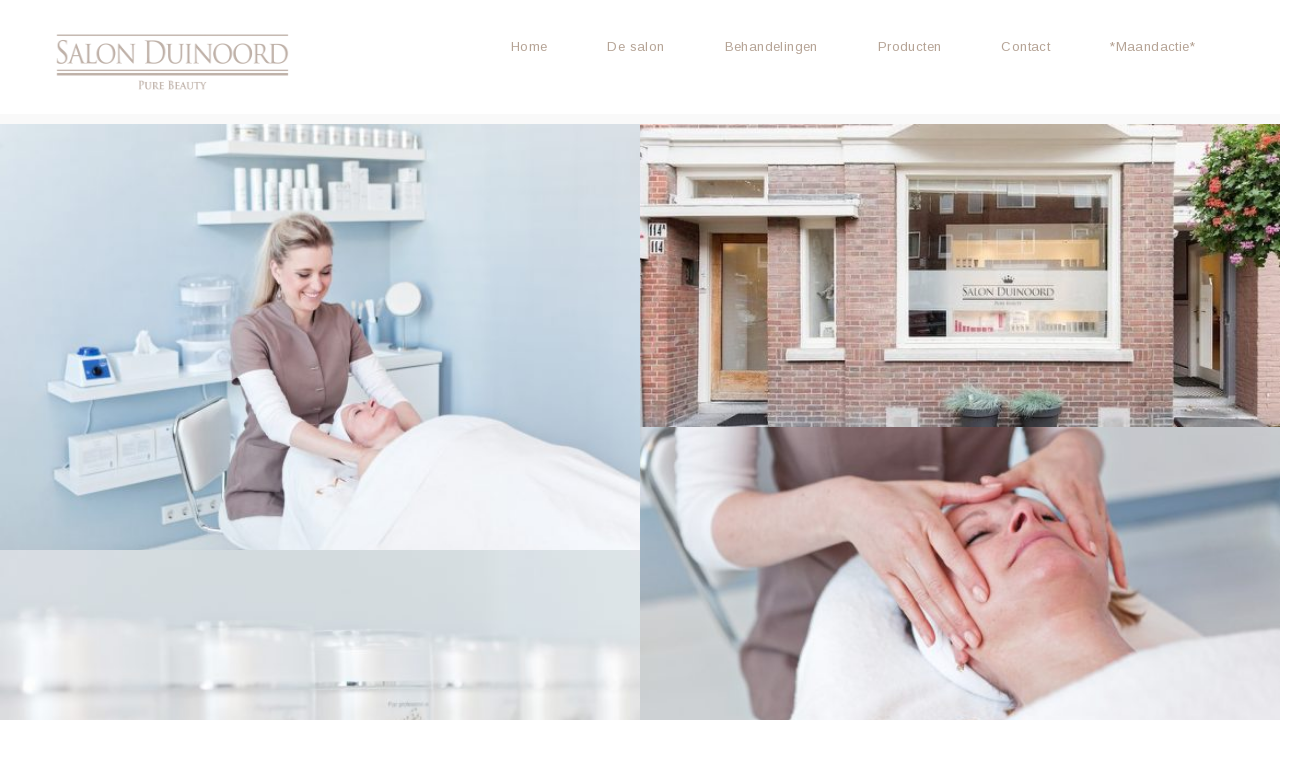

--- FILE ---
content_type: text/html; charset=UTF-8
request_url: https://salonduinoord.nl/
body_size: 40289
content:

<!DOCTYPE html>
<html lang="nl-NL">
<head>
    <meta http-equiv="Content-Type" content="text/html; charset=utf-8" />
    <meta name="viewport" content="width=device-width, initial-scale=1.0">
    <meta name="description" content="Pure Beauty" />
    <meta name="keywords" content="" />
    <link rel="icon" type="image/png" href="https://salonduinoord.nl/wp-content/uploads/2016/05/Salon-Duinoord-den-haag.jpg">    <title>Salon Duinoord &#8211; Pure Beauty</title>
<meta name='robots' content='max-image-preview:large' />
<link rel='dns-prefetch' href='//fonts.googleapis.com' />
<link rel="alternate" type="application/rss+xml" title="Salon Duinoord &raquo; feed" href="https://salonduinoord.nl/feed/" />
<link rel="alternate" type="application/rss+xml" title="Salon Duinoord &raquo; reactiesfeed" href="https://salonduinoord.nl/comments/feed/" />
<link rel="alternate" type="application/rss+xml" title="Salon Duinoord &raquo; Home reactiesfeed" href="https://salonduinoord.nl/portfolio-2/feed/" />
<script type="text/javascript">
window._wpemojiSettings = {"baseUrl":"https:\/\/s.w.org\/images\/core\/emoji\/14.0.0\/72x72\/","ext":".png","svgUrl":"https:\/\/s.w.org\/images\/core\/emoji\/14.0.0\/svg\/","svgExt":".svg","source":{"concatemoji":"https:\/\/salonduinoord.nl\/wp-includes\/js\/wp-emoji-release.min.js?ver=6.2.8"}};
/*! This file is auto-generated */
!function(e,a,t){var n,r,o,i=a.createElement("canvas"),p=i.getContext&&i.getContext("2d");function s(e,t){p.clearRect(0,0,i.width,i.height),p.fillText(e,0,0);e=i.toDataURL();return p.clearRect(0,0,i.width,i.height),p.fillText(t,0,0),e===i.toDataURL()}function c(e){var t=a.createElement("script");t.src=e,t.defer=t.type="text/javascript",a.getElementsByTagName("head")[0].appendChild(t)}for(o=Array("flag","emoji"),t.supports={everything:!0,everythingExceptFlag:!0},r=0;r<o.length;r++)t.supports[o[r]]=function(e){if(p&&p.fillText)switch(p.textBaseline="top",p.font="600 32px Arial",e){case"flag":return s("\ud83c\udff3\ufe0f\u200d\u26a7\ufe0f","\ud83c\udff3\ufe0f\u200b\u26a7\ufe0f")?!1:!s("\ud83c\uddfa\ud83c\uddf3","\ud83c\uddfa\u200b\ud83c\uddf3")&&!s("\ud83c\udff4\udb40\udc67\udb40\udc62\udb40\udc65\udb40\udc6e\udb40\udc67\udb40\udc7f","\ud83c\udff4\u200b\udb40\udc67\u200b\udb40\udc62\u200b\udb40\udc65\u200b\udb40\udc6e\u200b\udb40\udc67\u200b\udb40\udc7f");case"emoji":return!s("\ud83e\udef1\ud83c\udffb\u200d\ud83e\udef2\ud83c\udfff","\ud83e\udef1\ud83c\udffb\u200b\ud83e\udef2\ud83c\udfff")}return!1}(o[r]),t.supports.everything=t.supports.everything&&t.supports[o[r]],"flag"!==o[r]&&(t.supports.everythingExceptFlag=t.supports.everythingExceptFlag&&t.supports[o[r]]);t.supports.everythingExceptFlag=t.supports.everythingExceptFlag&&!t.supports.flag,t.DOMReady=!1,t.readyCallback=function(){t.DOMReady=!0},t.supports.everything||(n=function(){t.readyCallback()},a.addEventListener?(a.addEventListener("DOMContentLoaded",n,!1),e.addEventListener("load",n,!1)):(e.attachEvent("onload",n),a.attachEvent("onreadystatechange",function(){"complete"===a.readyState&&t.readyCallback()})),(e=t.source||{}).concatemoji?c(e.concatemoji):e.wpemoji&&e.twemoji&&(c(e.twemoji),c(e.wpemoji)))}(window,document,window._wpemojiSettings);
</script>
<style type="text/css">
img.wp-smiley,
img.emoji {
	display: inline !important;
	border: none !important;
	box-shadow: none !important;
	height: 1em !important;
	width: 1em !important;
	margin: 0 0.07em !important;
	vertical-align: -0.1em !important;
	background: none !important;
	padding: 0 !important;
}
</style>
	<link rel='stylesheet' id='wp-block-library-css' href='https://salonduinoord.nl/wp-includes/css/dist/block-library/style.min.css?ver=6.2.8' type='text/css' media='all' />
<link rel='stylesheet' id='classic-theme-styles-css' href='https://salonduinoord.nl/wp-includes/css/classic-themes.min.css?ver=6.2.8' type='text/css' media='all' />
<style id='global-styles-inline-css' type='text/css'>
body{--wp--preset--color--black: #000000;--wp--preset--color--cyan-bluish-gray: #abb8c3;--wp--preset--color--white: #ffffff;--wp--preset--color--pale-pink: #f78da7;--wp--preset--color--vivid-red: #cf2e2e;--wp--preset--color--luminous-vivid-orange: #ff6900;--wp--preset--color--luminous-vivid-amber: #fcb900;--wp--preset--color--light-green-cyan: #7bdcb5;--wp--preset--color--vivid-green-cyan: #00d084;--wp--preset--color--pale-cyan-blue: #8ed1fc;--wp--preset--color--vivid-cyan-blue: #0693e3;--wp--preset--color--vivid-purple: #9b51e0;--wp--preset--gradient--vivid-cyan-blue-to-vivid-purple: linear-gradient(135deg,rgba(6,147,227,1) 0%,rgb(155,81,224) 100%);--wp--preset--gradient--light-green-cyan-to-vivid-green-cyan: linear-gradient(135deg,rgb(122,220,180) 0%,rgb(0,208,130) 100%);--wp--preset--gradient--luminous-vivid-amber-to-luminous-vivid-orange: linear-gradient(135deg,rgba(252,185,0,1) 0%,rgba(255,105,0,1) 100%);--wp--preset--gradient--luminous-vivid-orange-to-vivid-red: linear-gradient(135deg,rgba(255,105,0,1) 0%,rgb(207,46,46) 100%);--wp--preset--gradient--very-light-gray-to-cyan-bluish-gray: linear-gradient(135deg,rgb(238,238,238) 0%,rgb(169,184,195) 100%);--wp--preset--gradient--cool-to-warm-spectrum: linear-gradient(135deg,rgb(74,234,220) 0%,rgb(151,120,209) 20%,rgb(207,42,186) 40%,rgb(238,44,130) 60%,rgb(251,105,98) 80%,rgb(254,248,76) 100%);--wp--preset--gradient--blush-light-purple: linear-gradient(135deg,rgb(255,206,236) 0%,rgb(152,150,240) 100%);--wp--preset--gradient--blush-bordeaux: linear-gradient(135deg,rgb(254,205,165) 0%,rgb(254,45,45) 50%,rgb(107,0,62) 100%);--wp--preset--gradient--luminous-dusk: linear-gradient(135deg,rgb(255,203,112) 0%,rgb(199,81,192) 50%,rgb(65,88,208) 100%);--wp--preset--gradient--pale-ocean: linear-gradient(135deg,rgb(255,245,203) 0%,rgb(182,227,212) 50%,rgb(51,167,181) 100%);--wp--preset--gradient--electric-grass: linear-gradient(135deg,rgb(202,248,128) 0%,rgb(113,206,126) 100%);--wp--preset--gradient--midnight: linear-gradient(135deg,rgb(2,3,129) 0%,rgb(40,116,252) 100%);--wp--preset--duotone--dark-grayscale: url('#wp-duotone-dark-grayscale');--wp--preset--duotone--grayscale: url('#wp-duotone-grayscale');--wp--preset--duotone--purple-yellow: url('#wp-duotone-purple-yellow');--wp--preset--duotone--blue-red: url('#wp-duotone-blue-red');--wp--preset--duotone--midnight: url('#wp-duotone-midnight');--wp--preset--duotone--magenta-yellow: url('#wp-duotone-magenta-yellow');--wp--preset--duotone--purple-green: url('#wp-duotone-purple-green');--wp--preset--duotone--blue-orange: url('#wp-duotone-blue-orange');--wp--preset--font-size--small: 13px;--wp--preset--font-size--medium: 20px;--wp--preset--font-size--large: 36px;--wp--preset--font-size--x-large: 42px;--wp--preset--spacing--20: 0.44rem;--wp--preset--spacing--30: 0.67rem;--wp--preset--spacing--40: 1rem;--wp--preset--spacing--50: 1.5rem;--wp--preset--spacing--60: 2.25rem;--wp--preset--spacing--70: 3.38rem;--wp--preset--spacing--80: 5.06rem;--wp--preset--shadow--natural: 6px 6px 9px rgba(0, 0, 0, 0.2);--wp--preset--shadow--deep: 12px 12px 50px rgba(0, 0, 0, 0.4);--wp--preset--shadow--sharp: 6px 6px 0px rgba(0, 0, 0, 0.2);--wp--preset--shadow--outlined: 6px 6px 0px -3px rgba(255, 255, 255, 1), 6px 6px rgba(0, 0, 0, 1);--wp--preset--shadow--crisp: 6px 6px 0px rgba(0, 0, 0, 1);}:where(.is-layout-flex){gap: 0.5em;}body .is-layout-flow > .alignleft{float: left;margin-inline-start: 0;margin-inline-end: 2em;}body .is-layout-flow > .alignright{float: right;margin-inline-start: 2em;margin-inline-end: 0;}body .is-layout-flow > .aligncenter{margin-left: auto !important;margin-right: auto !important;}body .is-layout-constrained > .alignleft{float: left;margin-inline-start: 0;margin-inline-end: 2em;}body .is-layout-constrained > .alignright{float: right;margin-inline-start: 2em;margin-inline-end: 0;}body .is-layout-constrained > .aligncenter{margin-left: auto !important;margin-right: auto !important;}body .is-layout-constrained > :where(:not(.alignleft):not(.alignright):not(.alignfull)){max-width: var(--wp--style--global--content-size);margin-left: auto !important;margin-right: auto !important;}body .is-layout-constrained > .alignwide{max-width: var(--wp--style--global--wide-size);}body .is-layout-flex{display: flex;}body .is-layout-flex{flex-wrap: wrap;align-items: center;}body .is-layout-flex > *{margin: 0;}:where(.wp-block-columns.is-layout-flex){gap: 2em;}.has-black-color{color: var(--wp--preset--color--black) !important;}.has-cyan-bluish-gray-color{color: var(--wp--preset--color--cyan-bluish-gray) !important;}.has-white-color{color: var(--wp--preset--color--white) !important;}.has-pale-pink-color{color: var(--wp--preset--color--pale-pink) !important;}.has-vivid-red-color{color: var(--wp--preset--color--vivid-red) !important;}.has-luminous-vivid-orange-color{color: var(--wp--preset--color--luminous-vivid-orange) !important;}.has-luminous-vivid-amber-color{color: var(--wp--preset--color--luminous-vivid-amber) !important;}.has-light-green-cyan-color{color: var(--wp--preset--color--light-green-cyan) !important;}.has-vivid-green-cyan-color{color: var(--wp--preset--color--vivid-green-cyan) !important;}.has-pale-cyan-blue-color{color: var(--wp--preset--color--pale-cyan-blue) !important;}.has-vivid-cyan-blue-color{color: var(--wp--preset--color--vivid-cyan-blue) !important;}.has-vivid-purple-color{color: var(--wp--preset--color--vivid-purple) !important;}.has-black-background-color{background-color: var(--wp--preset--color--black) !important;}.has-cyan-bluish-gray-background-color{background-color: var(--wp--preset--color--cyan-bluish-gray) !important;}.has-white-background-color{background-color: var(--wp--preset--color--white) !important;}.has-pale-pink-background-color{background-color: var(--wp--preset--color--pale-pink) !important;}.has-vivid-red-background-color{background-color: var(--wp--preset--color--vivid-red) !important;}.has-luminous-vivid-orange-background-color{background-color: var(--wp--preset--color--luminous-vivid-orange) !important;}.has-luminous-vivid-amber-background-color{background-color: var(--wp--preset--color--luminous-vivid-amber) !important;}.has-light-green-cyan-background-color{background-color: var(--wp--preset--color--light-green-cyan) !important;}.has-vivid-green-cyan-background-color{background-color: var(--wp--preset--color--vivid-green-cyan) !important;}.has-pale-cyan-blue-background-color{background-color: var(--wp--preset--color--pale-cyan-blue) !important;}.has-vivid-cyan-blue-background-color{background-color: var(--wp--preset--color--vivid-cyan-blue) !important;}.has-vivid-purple-background-color{background-color: var(--wp--preset--color--vivid-purple) !important;}.has-black-border-color{border-color: var(--wp--preset--color--black) !important;}.has-cyan-bluish-gray-border-color{border-color: var(--wp--preset--color--cyan-bluish-gray) !important;}.has-white-border-color{border-color: var(--wp--preset--color--white) !important;}.has-pale-pink-border-color{border-color: var(--wp--preset--color--pale-pink) !important;}.has-vivid-red-border-color{border-color: var(--wp--preset--color--vivid-red) !important;}.has-luminous-vivid-orange-border-color{border-color: var(--wp--preset--color--luminous-vivid-orange) !important;}.has-luminous-vivid-amber-border-color{border-color: var(--wp--preset--color--luminous-vivid-amber) !important;}.has-light-green-cyan-border-color{border-color: var(--wp--preset--color--light-green-cyan) !important;}.has-vivid-green-cyan-border-color{border-color: var(--wp--preset--color--vivid-green-cyan) !important;}.has-pale-cyan-blue-border-color{border-color: var(--wp--preset--color--pale-cyan-blue) !important;}.has-vivid-cyan-blue-border-color{border-color: var(--wp--preset--color--vivid-cyan-blue) !important;}.has-vivid-purple-border-color{border-color: var(--wp--preset--color--vivid-purple) !important;}.has-vivid-cyan-blue-to-vivid-purple-gradient-background{background: var(--wp--preset--gradient--vivid-cyan-blue-to-vivid-purple) !important;}.has-light-green-cyan-to-vivid-green-cyan-gradient-background{background: var(--wp--preset--gradient--light-green-cyan-to-vivid-green-cyan) !important;}.has-luminous-vivid-amber-to-luminous-vivid-orange-gradient-background{background: var(--wp--preset--gradient--luminous-vivid-amber-to-luminous-vivid-orange) !important;}.has-luminous-vivid-orange-to-vivid-red-gradient-background{background: var(--wp--preset--gradient--luminous-vivid-orange-to-vivid-red) !important;}.has-very-light-gray-to-cyan-bluish-gray-gradient-background{background: var(--wp--preset--gradient--very-light-gray-to-cyan-bluish-gray) !important;}.has-cool-to-warm-spectrum-gradient-background{background: var(--wp--preset--gradient--cool-to-warm-spectrum) !important;}.has-blush-light-purple-gradient-background{background: var(--wp--preset--gradient--blush-light-purple) !important;}.has-blush-bordeaux-gradient-background{background: var(--wp--preset--gradient--blush-bordeaux) !important;}.has-luminous-dusk-gradient-background{background: var(--wp--preset--gradient--luminous-dusk) !important;}.has-pale-ocean-gradient-background{background: var(--wp--preset--gradient--pale-ocean) !important;}.has-electric-grass-gradient-background{background: var(--wp--preset--gradient--electric-grass) !important;}.has-midnight-gradient-background{background: var(--wp--preset--gradient--midnight) !important;}.has-small-font-size{font-size: var(--wp--preset--font-size--small) !important;}.has-medium-font-size{font-size: var(--wp--preset--font-size--medium) !important;}.has-large-font-size{font-size: var(--wp--preset--font-size--large) !important;}.has-x-large-font-size{font-size: var(--wp--preset--font-size--x-large) !important;}
.wp-block-navigation a:where(:not(.wp-element-button)){color: inherit;}
:where(.wp-block-columns.is-layout-flex){gap: 2em;}
.wp-block-pullquote{font-size: 1.5em;line-height: 1.6;}
</style>
<link rel='stylesheet' id='layerslider-css' href='https://salonduinoord.nl/wp-content/plugins/LayerSlider/static/css/layerslider.css?ver=5.6.5' type='text/css' media='all' />
<link rel='stylesheet' id='ls-google-fonts-css' href='https://fonts.googleapis.com/css?family&#038;subset=latin%2Clatin-ext' type='text/css' media='all' />
<link rel='stylesheet' id='google_fonts_arimo-css' href='https://fonts.googleapis.com/css?family=Arimo%3A400%2C400italic%2C700%2C700italic&#038;ver=6.2.8' type='text/css' media='all' />
<link rel='stylesheet' id='google_fonts_oswald-css' href='https://fonts.googleapis.com/css?family=Oswald%3A400%2C300%2C700&#038;ver=6.2.8' type='text/css' media='all' />
<link rel='stylesheet' id='google_fonts_archivo_narrow-css' href='https://fonts.googleapis.com/css?family=Archivo+Narrow%3A400%2C400italic%2C700%2C700italic&#038;ver=6.2.8' type='text/css' media='all' />
<link rel='stylesheet' id='google_fonts_headings-css' href='https://fonts.googleapis.com/css?family=Arimo%3A300%2C400%2C500%2C700&#038;ver=6.2.8' type='text/css' media='all' />
<link rel='stylesheet' id='google_fonts_menus-css' href='https://fonts.googleapis.com/css?family=Arimo%3A300%2C400%2C500%2C700&#038;ver=6.2.8' type='text/css' media='all' />
<link rel='stylesheet' id='google_fonts_logo-css' href='https://fonts.googleapis.com/css?family&#038;ver=6.2.8' type='text/css' media='all' />
<link rel='stylesheet' id='font-awesome-css' href='https://salonduinoord.nl/wp-content/plugins/js_composer/assets/lib/bower/font-awesome/css/font-awesome.min.css?ver=4.11.2' type='text/css' media='all' />
<link rel='stylesheet' id='electric-bootstrap-css' href='https://salonduinoord.nl/wp-content/themes/electric/css/bootstrap.min.css?ver=6.2.8' type='text/css' media='all' />
<link rel='stylesheet' id='owl-carousel-css' href='https://salonduinoord.nl/wp-content/themes/electric/css/owl-carousel.css?ver=6.2.8' type='text/css' media='all' />
<link rel='stylesheet' id='electric-loader-css' href='https://salonduinoord.nl/wp-content/themes/electric/css/spinner.css?ver=6.2.8' type='text/css' media='all' />
<link rel='stylesheet' id='select2-min-css' href='https://salonduinoord.nl/wp-content/themes/electric/css/select2.min.css?ver=6.2.8' type='text/css' media='all' />
<link rel='stylesheet' id='animate-css' href='https://salonduinoord.nl/wp-content/themes/electric/css/animate.css?ver=6.2.8' type='text/css' media='all' />
<link rel='stylesheet' id='main_style-css' href='https://salonduinoord.nl/wp-content/themes/electric/css/style.css?ver=6.2.8' type='text/css' media='all' />
<link rel='stylesheet' id='electric-responsive-css' href='https://salonduinoord.nl/wp-content/themes/electric/css/responsive.css?ver=6.2.8' type='text/css' media='all' />
<link rel='stylesheet' id='js_composer_front-css' href='//salonduinoord.nl/wp-content/uploads/js_composer/js_composer_front_custom.css?ver=4.11.2' type='text/css' media='all' />
<script type='text/javascript' src='https://salonduinoord.nl/wp-content/plugins/LayerSlider/static/js/greensock.js?ver=1.11.8' id='greensock-js'></script>
<script type='text/javascript' src='https://salonduinoord.nl/wp-includes/js/jquery/jquery.min.js?ver=3.6.4' id='jquery-core-js'></script>
<script type='text/javascript' src='https://salonduinoord.nl/wp-includes/js/jquery/jquery-migrate.min.js?ver=3.4.0' id='jquery-migrate-js'></script>
<script type='text/javascript' id='layerslider-js-extra'>
/* <![CDATA[ */
var LS_Meta = {"v":"5.6.5"};
/* ]]> */
</script>
<script type='text/javascript' src='https://salonduinoord.nl/wp-content/plugins/LayerSlider/static/js/layerslider.kreaturamedia.jquery.js?ver=5.6.5' id='layerslider-js'></script>
<script type='text/javascript' src='https://salonduinoord.nl/wp-content/plugins/LayerSlider/static/js/layerslider.transitions.js?ver=5.6.5' id='layerslider-transitions-js'></script>
<link rel="https://api.w.org/" href="https://salonduinoord.nl/wp-json/" /><link rel="alternate" type="application/json" href="https://salonduinoord.nl/wp-json/wp/v2/pages/267" /><link rel="EditURI" type="application/rsd+xml" title="RSD" href="https://salonduinoord.nl/xmlrpc.php?rsd" />
<link rel="wlwmanifest" type="application/wlwmanifest+xml" href="https://salonduinoord.nl/wp-includes/wlwmanifest.xml" />
<meta name="generator" content="WordPress 6.2.8" />
<link rel="canonical" href="https://salonduinoord.nl/" />
<link rel='shortlink' href='https://salonduinoord.nl/' />
<link rel="alternate" type="application/json+oembed" href="https://salonduinoord.nl/wp-json/oembed/1.0/embed?url=https%3A%2F%2Fsalonduinoord.nl%2F" />
<link rel="alternate" type="text/xml+oembed" href="https://salonduinoord.nl/wp-json/oembed/1.0/embed?url=https%3A%2F%2Fsalonduinoord.nl%2F&#038;format=xml" />
<script type="text/javascript"> if( ajaxurl === undefined ) var ajaxurl = "https://salonduinoord.nl/wp-admin/admin-ajax.php";</script><script type="text/javascript"> if( themeurl === undefined ) var themeurl = "https://salonduinoord.nl/wp-content/themes/electric";</script>
        	

        <style type="text/css">

            nav ul li a{font-family:Arimo !important;color:#b5a395;}                        
        </style>



        
<style title="sh_color_scheme">/*=========== COLOR SCHEME ================ */
.portfolio-nav > li > a.selected  > span,
.portfolio > h6 > span:before,
.portfolio > h6 > span:after,
.project-title > h6 > span:before,
.project-title > h6 > span:after,
.layer > span,
.blog-post-img > a:before,
.read-btn:hover,
.staff-thumb > span:before,
.staff-thumb > span:after,
.skills .progress .progress-bar,
.contact-info > a:hover,
.progress-bar,
.view-all > a:hover,
.purchase-box > a:hover,
.table-bar > span,
.table-bar:hover:before, 
.table-bar:hover:after,
.table-bar > a:hover,
.company-features > a:hover:before,
.theme-tabs .nav.nav-tabs li.active a,
.brand-intro:before,
.contact-details ul li span,
.question h3 span,
.buttons a:hover,
.tags > a:hover,
.tags > a:hover span:before,
.tags > a:hover span:after,
.share-this > ul li:hover,
.comment > a:hover,
.widget-gallery:before,
.widget ul li:hover span,
footer .widget .tags > a:hover,
.newsletter > form input[type="submit"],
.social-media > li:hover a,
.top-social > li a:hover,
nav li a:before,
.menu-open > span,
.side-menu li a:hover,
.menu-open > ul li a:hover,
.slide-subtitle:before,
.slide-line:before,
.slide-line:after,
.slide-button:hover,
.centered-title > h3:before,
.simple-text > a:hover,
.ideas-desc > h3:before,
.buttons.light > a:hover,
.tweet > p:before,
.table > a:hover,
.pointer span,
.form input[type="submit"],
.form > span:hover,
.order-now h4:before,
.order-now li:before,
.order-form form input[type="submit"],
.freelancer-detail > a,
.detail-box > h5:before,
.detail-box:hover > span,
.parallax-contact .contact input[type="submit"],
.service-whitebox:before,
.testimonials-carousel .owl-dots > div.active,
.readmore:hover,
.service-text .readmore,
.member-img > a i,
header.header5 nav > ul > li > a:after,
/*** WP ***/
.tagcloud > a:hover,
.pagi .pagination li.active a, 
.pagi .pagination li a:hover,
.carousel-slide:before,
h4.wpb_toggle:before,
.wpb_accordion_section.group h3:before,
.wpb_teaser_grid .categories_filter li.active a, 
.wpb_categories_filter li.active a,
.vc_progress_bar .vc_single_bar .vc_bar,
.hover-style3 .portfolio:before,
header.header3:before,
.hire-form.fancy .form > form .row > div input.submit,
.pagination > li span,
.portfolio-title > a:hover,
.carousel-slide > a:hover,
button.button.submit,
#subscription-toggle:hover, #favorite-toggle:hover,
#bbpress-forums li.bbp-body ul.forum li.bbp-forum-info a, 
ul.topic li.bbp-topic-title > a.bbp-topic-permalink,
#bbpress-forums #bbp-single-user-details #bbp-user-navigation li.current a,
#buddypress .standard-form div.submit input,
#buddypress input#bp-browse-button[type="button"],
#buddypress form#whats-new-form #whats-new-submit input,
form.wpcf7-form input[type="submit"],
/*** Ver 1.3 ***/
.fancy-social-btns a:hover,
.hire-img-inner > a,
.cart-btn,
.added_to_cart,
.parallax-section > a,
.stock-detail > i,
.add-cart,
.cart-bottom > form input[type="button"],
.content.checkout-box .checkout-form button:hover,
.thanks-page > a,
.fancy-newsletter > form input[type="submit"],
.sticky-btns > a span,
.login-tabs .nav li.active a,
.popup-form > form input[type="submit"],
/*** WP ***/
.woocommerce #respond input#submit, .woocommerce a.button, 
.woocommerce button.button, .woocommerce input.button,
.woocommerce-product-search input[type="submit"],
.hire-img-inner .popup-form > form input[type="submit"],
.hire-img-inner .popup-form > form input[type="button"],
#place_order,
.popup-form span,
.get-quote .contact input[type="submit"],
.about-box-overlay li:before,
.about-box-overlay > a,
.about-box:after,
.navigation .owl-nav > div:hover,
.theme-bg:after{
	background-color:#b5a395;
}
/*=========== TEXT COLOR ================ */
.counter-box p strong,
.counter-box h6 strong,
.service > span,
.service:hover > h3,
.heading h2 > i,
.portfolio > h6 > span,
.brands > a,
.iconic-service:hover h3,
.iconic-service > i,
.project-title > h6 > span,
.quote > span,
.blog-post > h3 a:hover,
.detail-boxes:hover h3 a,
.fancy-title h3 span,
.about ul > li > a,
.staff-details > h3 > i,
.staff-tabs > li p,
.staff-tabs > li > a > span:after,
.contact-info > h3 span,
.contact-info > a,
.fancy-detail > h3 a:hover,
.fancy-detail ul li a:hover,
.welcome-text > h4,
.about-parallax > h5,
.creative-team > span,
.team-image ul li:hover a i,
.purchase-box > h3 strong,
.message h3 span,
.company-features > span,
.creative-team > h3 a:hover ,
.page-title h2 i,
.blog-post ul.post-meta li a:hover,
.search-result h3 span,
.single blockquote span,
.comment > span i,
.sidebar-posts > h3 a:hover,
.widget ul li:hover > a,
.bottom-footer p span,
.big-port-desc > span,
.big-port-desc > ul li a,
.big-port-desc > ul li a i,
.popup ul li a,
.popup ul li a i,
.popup span,
.portfolio-popup .container > span,
nav li a:hover,
.subtitle span,
.slide-title2 span,
.slide-title3 span,
.slide-bigfont,
.centered-title > span,
.ideas-desc > h3 span,
.icon-ideas > span,
.portfolio-hover > ul li a,
.tweet > p a,
.creative-carousel-detail ul li a,
.twitter-carousel:before,
footer .about-widget li a i:hover,
.service-item span,
.fancy-counter > p strong,
.table:hover > h4,
.bottom-footer ul li a:hover,
.portfolio-title > span i,
.resume h5,
.order-now h4 span,
.kenburns-text h2,
.carousel-slide > h5,
.carousel-slide > a,
.freelancer-detail > h3,
.circular-skill > h5 i,
.freelancer-detail > a:hover,
.big-portfolio > h6 span,
.experience .big-portfolio:hover > h6,
.map.marker:before,
.simple-about > span,
.member > h3 a,
.member > ul li a:hover i,
.parallax-title span,
.reviews > span,
.price-plan.dark .table .price i,
.price-plan.dark .table:hover h4,
/*** WP ***/
th a ,
td a,
.vc_read_more,.vc_read_more:hover,
h2.post-title .link_title:hover,
.wpb_content_element .wpb_tabs_nav li.ui-tabs-active a,
.order-now h4 i,
.order-form form label i,
.form label i,
.tweet blockquote a,
.table.dark .price i,
.parallax-title i,
nav li ul li.menu-item-has-children:before,
.logged-in-as a,
.mega-menu strong i,
nav .mega-menu li:hover > a,
nav .mega-menu li:hover > a i,
.bbp-breadcrumb > p a,
 #bbpress-forums div.bbp-topic-tags p a,
 #bbpress-forums #bbp-user-wrapper h2.entry-title,
 #buddypress ul.item-list li span.activity,
 #buddypress ul.item-list li a:hover,
 #buddypress div#item-header div#item-header-content,
 #buddypress ul.item-list li .activity-header a,
 #buddypress .acomment-meta a,
 #buddypress ul.item-list li .activity-read-more a,
/*** Ver 1.3 ***/
.hire-text > strong,
.info-list li i,
.heading3 > span,
.welcome > strong,
.skills-tabs .nav li.active a,
.skills-tabs .nav li.active a i,
.performance h6,
.cats,.cats a,
.fancy-inner > h3 a:hover,
.product-price ins,
.cart-btn:hover,
.added_to_cart:hover,
.simple-inner span,
.simple-service:hover .simple-inner > h3 a,
.product-inner > span ins,
.product-inner > h3 a:hover,
.featured-product span ins,
.featured-product span,
.featured-product > h2 a:hover,
.parallax-section > span,
.parallax-section > a:hover,
.traditional-service:hover > span,
.traditional-inner:hover > h3,
.product-feature,
.product-name > h3 a:hover,
.total,
.cart-box li span,
.thanks-page > h2 i,
.intro-widget > p a,
.social-icons > a:hover,
.fancy-bottom-overlay ul li a:hover,
.fancy-bottom p a,
.popup-form > h4 i,
.popup-form form p a,
.cart-info > h5 a:hover,
.cart-info > span,
.mega-menu strong i,
/*** WP ***/
.woocommerce .star-rating span:before,
.woocommerce li:hover .star-rating span:before,
.woocommerce .woocommerce-breadcrumb a,
.woocommerce-pagination ul li .page-numbers.current,
.lost_password a,
.woocommerce #reviews #comments ol.commentlist li .comment-text p.meta time,
.woocommerce p.stars a,
.woocommerce .product-category a h3 mark,
a.woocommerce-review-link,
a.woocommerce-review-link span,
.single_variation span.price,
.product-details .product-price,
.simple-heading h2 span,
.insurance h5 a:hover,
.about-box-overlay:hover > a,
.news-detail > ul li a:hover,
.news-detail > h5 a:hover,
.form-links > a:hover,
.bottom-footer p a,
nav li.current-menu-item a,
.popup-form > form input[type="submit"]:hover,
.popup-close-btn:hover,
.simple-heading > h2 > i,
.hire-img-inner > a:hover,
.contact-info > h3 i,
.iconic-service h3 > a:hover{
 	color:#b5a395;
}
/*=========== BORDERS COLOR ================ */
.portfolio > h6 > span,
.brands > a,
.contact-info > a,
.project-title > h6 > span,
.company-features > a:hover,
.theme-tabs .nav.nav-tabs li.active,
.share-this > ul li:hover,
.widget-gallery:after,
.sidebar-posts:hover a,
header.header3,
.simple-text > a:hover,
.buttons.light > a:hover,
.pointer,
.portfolio-title,
.reverse .portfolio-title,
.portfolio-nav > li > a.selected  > span,
.form > span:hover,
.carousel-slide > a,
.detail-box:hover > span,
.parallax-contact .contact input,
.map.marker,
.map.marker:before,
/*** WP ***/
.sticky .blog-post,
.portfolio-title > a:hover,
/*** Ver 1.3 ***/
.fancy-social-btns a:hover{
	border-color:#b5a395; 
}
</style><meta name="generator" content="Powered by Visual Composer - drag and drop page builder for WordPress."/>
<!--[if lte IE 9]><link rel="stylesheet" type="text/css" href="https://salonduinoord.nl/wp-content/plugins/js_composer/assets/css/vc_lte_ie9.min.css" media="screen"><![endif]--><!--[if IE  8]><link rel="stylesheet" type="text/css" href="https://salonduinoord.nl/wp-content/plugins/js_composer/assets/css/vc-ie8.min.css" media="screen"><![endif]-->		<style type="text/css" id="wp-custom-css">
			.block {

    float:left;

    padding:10px 0;
 
    position:relative;

    width:100%;

    z-index:1;

}

section .block.extra-gap {
    padding-bottom: 30px;
}



.whitish:before, .blackish:before, .half:before, .bluish:before, .theme-bg:after {
    background: none repeat scroll 0 0 #b5a395;
  }

.page-title h2 i{

    color:#FFF;

}


.heading h2 {
       font-family: archivo narrow;
    font-size: 18px;
    text-transform: capitalize;
    letter-spacing: 0.5px;
    font-weight: 200;
}

.project-box img {width: 50%;height:auto;}

.contact-information{
display:none;
}
		</style>
		<noscript><style type="text/css"> .wpb_animate_when_almost_visible { opacity: 1; }</style></noscript></head>
<body data-rsssl=1 class="home page-template page-template-tpl-full-width page-template-tpl-full-width-php page page-id-267 wpb-js-composer js-comp-ver-4.11.2 vc_responsive" >

<div class="theme-layout  " >
    
            <header class="stick">
                                <div class="menu">
                    <div class="container">
                        <div class="logo">
                            <a href="https://salonduinoord.nl" title="Salon Duinoord"><img src="https://salonduinoord.nl/wp-content/uploads/2018/04/2.png" alt="logo" style=" width:265px; height:60px;" /></a>                        </div><!-- Logo -->
                        <nav>
                            <ul id="menu-1" class=""><li id="nav-menu-item-1965" class="main-menu-item  menu-item-even menu-item-depth-0 "><a href="https://salonduinoord.nl/" class="menu-link main-menu-link">Home</a> </li>
<li id="nav-menu-item-1961" class="main-menu-item  menu-item-even menu-item-depth-0 "><a href="https://salonduinoord.nl/el_portfolio/salon-duinoord/" class="menu-link main-menu-link">De salon</a> </li>
<li id="nav-menu-item-2169" class="main-menu-item  menu-item-even menu-item-depth-0 menu-item menu-item-type-custom menu-item-object-custom"><a href="https://salonduinoord.nl/behandelingen/" class="menu-link main-menu-link">Behandelingen</a></li>
<li id="nav-menu-item-1963" class="main-menu-item  menu-item-even menu-item-depth-0 "><a href="https://salonduinoord.nl/el_portfolio/producten/" class="menu-link main-menu-link">Producten</a> </li>
<li id="nav-menu-item-1964" class="main-menu-item  menu-item-even menu-item-depth-0 "><a href="https://salonduinoord.nl/el_portfolio/contact/" class="menu-link main-menu-link">Contact</a> </li>
<li id="nav-menu-item-2151" class="main-menu-item  menu-item-even menu-item-depth-0 "><a href="https://salonduinoord.nl/el_portfolio/actie-deze-maand/" class="menu-link main-menu-link">*Maandactie*</a> </li>
</ul>                        </nav><!-- Navigation -->
                    </div>
                </div><!-- Menu -->
            </header>
                        <div class="responsive-header">
            <div class="topbar">
                <div class="container">
                                        <div class="pull-right">
                        <ul class="contact-information">
                            <li><i class="fa fa-phone"></i>Tel: 06-28275645</li>			
                            <li><i class="fa fa-envelope-o"></i>Mail: info@salonduinoord.nl</li>                        </ul><!-- Contact Information -->
                                            </div>
                </div>
            </div><!-- Top Bar -->	

            <div class="responsive-logo">
                <a href="https://salonduinoord.nl" title="Salon Duinoord"><img src="https://salonduinoord.nl/wp-content/uploads/2018/04/2.png" alt="logo" style=" width:265px; height:60px;" /></a>            </div><!-- Responsive Logo -->	
            <span><i class="fa fa-align-justify"></i></span>
            <ul id="menu-2" class=""><li id="nav-menu-item-1965" class="main-menu-item  menu-item-even menu-item-depth-0 "><a href="https://salonduinoord.nl/" class="menu-link main-menu-link">Home</a> </li>
<li id="nav-menu-item-1961" class="main-menu-item  menu-item-even menu-item-depth-0 "><a href="https://salonduinoord.nl/el_portfolio/salon-duinoord/" class="menu-link main-menu-link">De salon</a> </li>
<li id="nav-menu-item-2169" class="main-menu-item  menu-item-even menu-item-depth-0 menu-item menu-item-type-custom menu-item-object-custom"><a href="https://salonduinoord.nl/behandelingen/" class="menu-link main-menu-link">Behandelingen</a></li>
<li id="nav-menu-item-1963" class="main-menu-item  menu-item-even menu-item-depth-0 "><a href="https://salonduinoord.nl/el_portfolio/producten/" class="menu-link main-menu-link">Producten</a> </li>
<li id="nav-menu-item-1964" class="main-menu-item  menu-item-even menu-item-depth-0 "><a href="https://salonduinoord.nl/el_portfolio/contact/" class="menu-link main-menu-link">Contact</a> </li>
<li id="nav-menu-item-2151" class="main-menu-item  menu-item-even menu-item-depth-0 "><a href="https://salonduinoord.nl/el_portfolio/actie-deze-maand/" class="menu-link main-menu-link">*Maandactie*</a> </li>
</ul>        </div>

                
            
                <div class="login-popup">
            <div class="login-tabs">
                <ul role="tablist" class="nav nav-tabs" id="myTab">
                                        <li class="active"><a data-toggle="tab" href="#sign-in"></a></li>
                </ul>
                <div class="tab-content theme-bg" id="myTabContent" >
					<div class="popup-close-btn"><i class="fa fa-close"></i></div>
                                                            <div id="sign-in" class="tab-pane fade in active">
                        <div class="popup-form">
                                                                                    <form class="login-form" action="https://salonduinoord.nl/wp-admin/admin-ajax.php?action=electric_ajax_callback&amp;subaction=sh_login_form">
                                <div class="message"></div>
                                <div class="col-md-6"><input type="text" name="log" placeholder="Username" /></div>
                                <div class="col-md-6"><input type="password" name="pwd" placeholder="Password" /></div>
                                <div class="col-md-6">
                                        
                                        <p><a href="https://salonduinoord.nl/wp-login.php?action=lostpassword" title="Forgot Password"> Forgot Pasword?</a></p>
                                                                                                                <p><label><input name="rememberme" type="checkbox" />Remember me !</label></p>
                                                                    </div>
                                <input class="redirect_url" type="hidden" value="https://salonduinoord.nl/" name="redirect_to">
                                <input type="hidden" value="1" name="testcookie">

                                <input type="hidden" id="security" name="security" value="889228c898" /><input type="hidden" name="_wp_http_referer" value="/" />                                <div class="col-md-6"><input type="submit" value="Sign In" /></div>
                            </form>
                        </div>
                    </div>
                </div>
            </div>
        </div>
        
<section class="tpl-home">
	<section><div  class="block  extra-gap "><div class="row"><div class="col-md-12 column"><div class="remove-ext">					
    <div class="portfolio-sec hover-style1">
                <div id="portfolio" class="merged">
                                    <div class="home col-md-6">
                <div class="portfolio">
                        <img width="416" height="277" src="https://salonduinoord.nl/wp-content/uploads/2016/02/Duinoord-salon-3-e1464543798217.jpg" class="attachment-585x277 size-585x277 wp-post-image" alt="Behandelingen" decoding="async" loading="lazy" />                    <div class="portfolio-hover">
                                                <h3><a href="https://salonduinoord.nl/el_portfolio/salon-duinoord/" title="De salon">De salon</a></h3>	
                        
                                                </div>
                </div><!-- Portfolio -->
            </div>
                        <div class="home col-md-6">
                <div class="portfolio">
                        <img width="585" height="277" src="https://salonduinoord.nl/wp-content/uploads/2017/10/schoonheidssalon-thomsonlaan-585x277.jpg" class="attachment-585x277 size-585x277 wp-post-image" alt="schoonheidssalon thomsonlaan" decoding="async" loading="lazy" />                    <div class="portfolio-hover">
                                                <h3><a href="https://salonduinoord.nl/el_portfolio/contact/" title="Contact">Contact</a></h3>	
                        
                                                </div>
                </div><!-- Portfolio -->
            </div>
                        <div class="home col-md-6">
                <div class="portfolio">
                        <img width="585" height="277" src="https://salonduinoord.nl/wp-content/uploads/2016/02/Duinoord-salon-2-585x277.jpg" class="attachment-585x277 size-585x277 wp-post-image" alt="schoonheidssalon thomsonlaan" decoding="async" loading="lazy" />                    <div class="portfolio-hover">
                                                <h3><a href="https://salonduinoord.nl/el_portfolio/behandelingen/" title="Behandelingen">Behandelingen</a></h3>	
                        
                                                </div>
                </div><!-- Portfolio -->
            </div>
                        <div class="home col-md-6">
                <div class="portfolio">
                        <img width="585" height="277" src="https://salonduinoord.nl/wp-content/uploads/2016/02/duinoord-producten-585x277.jpg" class="attachment-585x277 size-585x277 wp-post-image" alt="" decoding="async" loading="lazy" />                    <div class="portfolio-hover">
                                                <h3><a href="https://salonduinoord.nl/el_portfolio/producten/" title="Producten">Producten</a></h3>	
                        
                                                </div>
                </div><!-- Portfolio -->
            </div>
        </div>
    </div>
</div>

                                
            	
</div></div></div></section>
</section>
 <script type='text/javascript' src='https://salonduinoord.nl/wp-content/themes/electric/js/bootstrap.min.js?ver=6.2.8' id='bootstrap-min-js'></script>
<script type='text/javascript' src='https://salonduinoord.nl/wp-content/themes/electric/js/jquery.scrolly.min.js?ver=6.2.8' id='jquery-scrolly-js'></script>
<script type='text/javascript' src='https://salonduinoord.nl/wp-content/themes/electric/js/jquery.prettyPhoto.js?ver=6.2.8' id='jquery-prettyPhoto-js'></script>
<script type='text/javascript' src='https://salonduinoord.nl/wp-content/themes/electric/js/script.js?ver=6.2.8' id='electric-script-js'></script>
<script type='text/javascript' src='https://salonduinoord.nl/wp-content/plugins/js_composer/assets/js/dist/js_composer_front.min.js?ver=4.11.2' id='wpb_composer_front_js-js'></script>
<script type='text/javascript' src='https://salonduinoord.nl/wp-content/themes/electric/js/jquery.isotope.min.js?ver=6.2.8' id='jquery-isotope-js'></script>
<script type='text/javascript' src='https://salonduinoord.nl/wp-content/themes/electric/js/isotope-initialize.js?ver=6.2.8' id='isotope-initialize-js'></script>


--- FILE ---
content_type: text/css
request_url: https://salonduinoord.nl/wp-content/themes/electric/css/style.css?ver=6.2.8
body_size: 352837
content:
.wp-caption{} 

.wp-caption-text{} 

.gallery-caption{}

.bypostauthor{}

.alignright{}

.alignleft{}

.aligncenter{}

/*** ==============================================================

1. General Styling

2. Header

3. Responsive Header

4. Slides

5. About Section

6. Simple Text

7. Services

8. Portfolio

9. Full Width Portfolio

10. Portfolio Popup

11. Iconic Services

12. Portfolio Merged

13. Company Ideas

14. Testimonials

15. Brands Carousel 2

16. Welcome Section

17. Twitter Carousel

18. Blog Post

19. About Section

20. Staff Section

21. Counter Parallax

22. Contact Information

23. Boxed Parallax Service

24. Creative Team

25. Best Clients

26. Heading Style 2

27. Creative Carousel

28. Services Carousel

29. Fancy Counter

30. Simple Text Dark

31. Fancy Counter Style 2

32. Bar Chart

33. Price Table

34. Inner Page

35. Contact Page

36. FAQ'S Page

37. Search Result

38. Error 404 Page

39. Single Service Page

40. Single Team Page

41. Single Post

42. Sidebar

43. Footer

44. Bottom Footer

45. LIGHTBOX PLUGIN STYLING

46. TABLE BAR CHART

47. ANIMATIONS

48. SIMPLE LINE ICONS

============================================================== ***/

/*=============== General Styling ===================*/

html {

    overflow-x:hidden;

}

body {

    background-attachment:fixed !important;

    float:left;

    font-family:arimo;

    position:relative;

    width:100%;

}

body,ul,h1,h2,h3,h4,h5,h6,p{ 

    list-style:none;

    margin:0;

    padding:0;

}

h1,h2,h3,h4,h5,h6{

    font-family:archivo narrow;

    color:#555555;

    letter-spacing:0.3px;

}

h1 a,h2 a,h3 a,h4 a,h5 a,h6 a{

    color:#555555;

    -webkit-transition:all 0.3s linear;

    -moz-transition:all 0.3s linear;

    -ms-transition:all 0.3s linear;

    -o-transition:all 0.3s linear;

    transition:all 0.3s linear;

}

p {

    color:#666666;

    font-family:arimo;

    font-size:14px;

    letter-spacing:0.3px;

    line-height:30px;

}

ul,ol {

    float:left;

    width:100%;

}

ol {

    padding-left:20px;

}

ul li ,ul li a,

ol li,ol li a{

    color:#666666;

    font-family:arimo;

    font-size:12px;

    line-height:26px;

}

ul li i {

    color:#828080  ;

    font-size:14px;

    margin-right:10px;

}

a:hover,

a:focus{

    text-decoration:none;

    outline:none;

}

.theme-layout {

    float:left;

    width:100%;

}

.theme-layout.boxed {

    background:#FFF;

    float:none;

    margin:0 auto;

    overflow:hidden;

    position:relative;

    width:1230px;

    

    -webkit-box-shadow:0 0 15px #121212;

    -moz-box-shadow:0 0 15px #121212;

    -ms-box-shadow:0 0 15px #121212;

    -o-box-shadow:0 0 15px #121212;

    box-shadow:0 0 15px #121212;

}

section {

    float:left;

    width:100%;

    position:relative;

    z-index:1;

}

.stop section {

    z-index:auto;

}

body.stop section .block {

    z-index: unset;

}

.block {

    float:left;

    padding:10px 0;

    position:relative;

    width:100%;

    z-index:1;

}

.block .container{

    padding:0;

}

.container{

    padding:0;

}

.block.remove-gap {

    padding-top:0;

}

.block.remove-bottom {

    padding-bottom:0;

}

.block.no-padding{

    padding:0!important;

}

.block.parallax-sec {

    padding:70px 0;

}

.block.white {

    background:none repeat scroll 0 0 #ffffff;

}

.block.gray {

    background:none repeat scroll 0 0 #fafafa;

}

section .block.extra-gap {

    padding-bottom:130px;

}

.blur{

    position:relative;

    float:left;

    width:100%;

}

.blur:after {

    content:"";

    position:absolute;

    left:0;

    top:0;

    width:100%;

    height:100%;

    z-index:-1;

    -webkit-box-shadow:0 0 133px 131px #FFF inset;

    -moz-box-shadow:0 0 133px 131px #FFF inset;

    -ms-box-shadow:0 0 133px 131px #FFF inset;

    -o-box-shadow:0 0 133px 131px #FFF inset;

    box-shadow:0 0 133px 131px #FFF inset;

}

.remove-ext {

    float:left;

    margin-bottom:-30px;

    width:100%;

}

iframe{

    width:100%;

    border:0;

}

.parallax {

    height:100%;

    margin:0;

    z-index:-1;

    position:absolute;

    left:0;

    top:0;

    background-size:cover!important;

    background-attachment:fixed!important;

    width:100%;

    

    -webkit-transition:all 0.5s ease 0s;

    -moz-transition:all 0.5s ease 0s;

    -ms-transition:all 0.5s ease 0s;

    -o-transition:all 0.5s ease 0s;

    transition:all 0.5s ease 0s;

}

.parallax.pattern {

    background-repeat:repeat;

    background-size:auto auto !important;

}

.whitish:before,

.blackish:before,

.half:before,

.bluish:before,

.theme-bg:after{

    background:none repeat scroll 0 0 #000000;

    content:"";

    height:100%;

    opacity:0.75;

    z-index:0;

    position:absolute;

    left:0;

    top:0;

    width:100%;

}

.whitish:before {

    background:none repeat scroll 0 0 rgba(255, 255, 255, 0.95);

    opacity:1;

}

.half:before {

    left: auto;

    right: 0;

    width: 50%;

}

.bluish:before{

    background:#03111c;

    opacity:0.91;

}

.theme-bg:after {

    opacity: .8;

    z-index: -1;

}

.merge-cols .column {padding: 0;}

iframe{

    border:0;

    width:100%;

    float:left;

}

/*=============== Header ===================*/

header {

    float:left;

    position:relative;

    width:100%;

    background:#FFF;

    z-index:9999999;

}

.topbar {

    float:left;

    width:100%;

    background:#d6d3d3;

}

.top-social {

    width:auto;

}

.top-social > li {

    float:left;

    margin-right:1px;

    width:35px;

    height:35px;

    text-align:center;

}

.top-social > li a {

    background:none repeat scroll 0 0 #fafafa;

    float:left;

    width:100%;

    height:100%;

    line-height:35px;

    -webkit-transition:all 0.3s linear;

    -moz-transition:all 0.3s linear;

    -ms-transition:all 0.3s linear;

    -o-transition:all 0.3s linear;

    transition:all 0.3s linear;

}

.top-social > li a i {

    margin:0;

    color:#8f8f8f;

    font-size:13px;

    -webkit-transition:all 0.3s linear;

    -moz-transition:all 0.3s linear;

    -ms-transition:all 0.3s linear;

    -o-transition:all 0.3s linear;

    transition:all 0.3s linear;

}

.top-social > li a:hover i{

    color:#FFF;

}

.contact-information {

    width:auto;

}

.contact-information > li {

    float:left;

    font-size:11px;

    color:#686767;

    letter-spacing:0.4px;

    line-height:10px;

    margin:12px 60px 12px 0;

}

.contact-information > li:last-child{

    margin-right:0;

}

.contact-information > li i{

    font-size:11px;

}

.topbar form {

    background: rgba(0, 0, 0, 0.05) none repeat scroll 0 0;

    float: left;

    margin: 0 0 0 50px;

    width: 224px;

}

.topbar form input {

    background: rgba(0, 0, 0, 0) none repeat scroll 0 0;

    border: 0 none;

    color: #7f7d7d;

    float: left;

    font-family: arimo;

    font-size: 11px;

    height: 35px;

    letter-spacing: 0.5px;

    line-height: 25px;

    padding: 5px 10px;

    text-align: right;

    text-transform: capitalize;

    width: auto;

}

.topbar form button {

    background: rgba(0, 0, 0, 0) none repeat scroll 0 0;

    border: 0 none;

    color: #888888;

    float: left;

    font-size: 13px;

    height: 100%;

    line-height: 35px;

    padding: 0;

    width: 30px;

}

.menu {

    float:left;

    width:100%;

    position:relative;

}

.logo {

    float:left;

    margin-top:32px;

    margin-bottom:22px;

    max-width:20%;

}

.logo > a {

    float:left;

    width:100%;

}

header nav {

    float:right;

    max-width:80%;

}

nav li {

    color:#525050;

    float:left;

    margin:0 10px;

    position:relative;

}

nav li a {

    color:#525050;

    float:left;

    font-family:arimo;

    font-size:13px;

    letter-spacing:0.4px;

    line-height:24px;

    padding:35px 20px;

    position:relative;

    -webkit-transition:all 0.4s linear;

    -moz-transition:all 0.4s linear;

    -ms-transition:all 0.4s linear;

    -o-transition:all 0.4s linear;

    transition:all 0.4s linear;

}

nav li a:before {

    background:none repeat scroll 0 0 #000000;

    content:"";

    height:4px;

    width:0;

    z-index:1;

    position:absolute;

    bottom:-4px;

    left:50%;

    -webkit-transition:all 0.2s linear;

    -moz-transition:all 0.2s linear;

    -ms-transition:all 0.2s linear;

    -o-transition:all 0.2s linear;

    transition:all 0.2s linear;

}

nav li:hover > a:before{

    left:-15%;

    width:130%;

}

header.header2,

header.header3 {

    background:none;

    position:relative;

    top:15px;

}

header.header2 nav,

header.header3 nav{

    padding-left:70px;

    position:relative;

    width:80%;

}

header.header2 nav:before,

header.header3 nav:before {

    background:none repeat scroll 0 0 #efefef;

    bottom:-5px;

    content:"";

    height:5px;

    left:0;

    position:absolute;

    width:200%;

    z-index:0;

}

header.header2 nav > ul, 

header.header3 nav > ul {

    background:none repeat scroll 0 0 rgba(255, 255, 255, 0.95);

    padding-left:70px;

    padding-right:150px;

}

header.header2 nav li:hover > a:before, 

header.header3 nav li:hover > a:before{

    width:100%;

    left:0;

}

header.header2,

header.header3{

    background:none;

    top:0;

}

header.header3:before {

    background:none repeat scroll 0 0 #ffff00;

    content:"";

    height:5px;

    width:100%;

    z-index:4;

    position:absolute;

    left:0;

    top:0;

}

header.header2 .menu, 

header.header3 .menu {

    background:none repeat scroll 0 0 #ffffff;

    border-bottom:9px solid #ffffff;

    padding-bottom:5px;

}

header.header2 .logo,

header.header3 .logo {

    background:none repeat scroll 0 0 #FFF;

    margin:0 0 -10px;

    padding:42px 0 22px;

    position:relative;

    width:19.5%;

}

header.header2 .logo:before, header.header2 .logo:after,

header.header3 .logo:before, header.header3 .logo:after {

    background:none repeat scroll 0 0 #efefef;

    border:0 none;

    content:"";

    height:160px;

    position:absolute;

    right:16px;

    top:-39px;

    width:5px;

    z-index:2;

    -webkit-transform:rotate(-45deg);

    -moz-transform:rotate(-45deg);

    -ms-transform:rotate(-45deg);

    -o-transform:rotate(-45deg);

    transform:rotate(-45deg);

}

header.header2 .logo:after,

header.header3 .logo:after {

    background:none repeat scroll 0 0 #ffffff;

    height:100%;

    right:-37px;

    top:0;

    width:90px;

    z-index:1;

    -webkit-transform:rotate(0deg);

    -moz-transform:rotate(0deg);

    -ms-transform:rotate(0deg);

    -o-transform:rotate(0deg);

    transform:rotate(0deg);

}

header.header2 nav li a:before,

header.header3 nav li a:before {

    height:5px;

    bottom:-5px;

}

header.header2 nav ul,

header.header3 nav ul{

    padding-right:0;

}

header.header2 nav > ul, header.header3 nav > ul{

    float:right;

    width:auto;

}

header.header2 .topbar {

    background:none repeat scroll 0 0 #efefef;

    position:relative;

    z-index:3;

}

header.header4 {

    background:none repeat scroll 0 0 #fbfbfb;

}

header.header4 .logo {

    float:left;

    margin:35px 0;

    max-width:100%;

    text-align:center;

    width:100%;

    -webkit-transition:all 0.3s linear;

    -moz-transition:all 0.3s linear;

    -ms-transition:all 0.3s linear;

    -o-transition:all 0.3s linear;

    transition:all 0.3s linear;

}

header.header4 nav{

    max-width:none;

    width:100%;

}

.full-navigation {

    border-top:1px solid #c0c0c0;

    float:left;

    max-width:none;

    position:relative;

    text-align:center;

    width:100%;

}

.full-navigation .container nav > ul {

    display:table;

    float:none;

    margin:0 auto;

    width:auto;

}

header.header4 .full-navigation .container nav  > ul > li > a {

    padding:20px;

}

header.header4 nav:before {

    background:none repeat scroll 0 0 #eaeaea;

    content:"";

    height:3px;

    left:0;

    position:absolute;

    top:2px;

    width:100%;

}

header.header4 .full-navigation .container nav  > ul > li > a i {

    background:none repeat scroll 0 0 #fbfbfb;

    height:20px;

    width:0;

    overflow:hidden;

    line-height:20px;

    margin:0;

    opacity:0;

    position:absolute;

    left:50%;

    top:-8px;

    -webkit-transition:all 0.3s linear;

    -moz-transition:all 0.3s linear;

    -ms-transition:all 0.3s linear;

    -o-transition:all 0.3s linear;

    transition:all 0.3s linear;

}

header.header4 .full-navigation .container nav  > ul > li:hover > a i {

    opacity:1;

    width:30px;

    margin:0 0 0 -15px;

}

header.header4 nav li a:before{

    display:none;

}

header.side-header {

    height:100%;

    left:0;

    position:fixed;

    top:0;

    width:92px;

    overflow:hidden;

    z-index:100000;

    -webkit-box-shadow:0 0 2px #808080;

    -moz-box-shadow:0 0 2px #808080;

    -ms-box-shadow:0 0 2px #808080;

    -o-box-shadow:0 0 2px #808080;

    box-shadow:0 0 2px #808080;

    -webkit-transition:all 0.4s linear;

    -moz-transition:all 0.4s linear;

    -ms-transition:all 0.4s linear;

    -o-transition:all 0.4s linear;

    transition:all 0.4s linear;

}

header.side-header.opened{

    width:330px;    

}

.menu-open {

    background:none repeat scroll 0 0 #ffffff;

    float:right;

    height:100%;

    width:92px;

    z-index:1;

    position:relative;

}

.menu-open > span {

    float:left;

    width:100%;

    height:90px;

    font-size:37px;

    text-align:center;

    line-height:90px;

    color:#FFF;

    cursor:pointer;

}

body.sideheader-page {

    padding-left:92px;

}

.sideheader-page section .block {

    background: none repeat scroll 0 0 rgba(0, 0, 0, 0);

}

.main-menu {

    height:100%;

    width:238px;

    overflow:hidden;

    background:#444343;

    position:absolute;

    left:0;

    top:0;

    -webkit-transition:all 0.4s linear;

    -moz-transition:all 0.4s linear;

    -ms-transition:all 0.4s linear;

    -o-transition:all 0.4s linear;

    transition:all 0.4s linear;

}

.side-logo {

    float:left;

    width:100%;

    text-align:center;

    padding:90px 20px;

}

.side-menu {

    float:left;

    max-height:285px;

    overflow-x:visible;

    overflow-y:scroll;

    width:100%!important;

    padding:0!important;

}

.side-menu li {

    float:left;

    width:100%;

    border-bottom:1px solid #3d3c3c;

}

.side-menu li a {

    background:none repeat scroll 0 0 #2c2c2c;

    float:left;

    padding:15px 30px;

    width:100%;

    font-family:arimo;

    font-size:13px;

    color:#FFF;

    letter-spacing:0.4px;

    -webkit-transition:all 0.2s ease 0.2s;

    -moz-transition:all 0.2s ease 0.2s;

    -ms-transition:all 0.2s ease 0.2s;

    -o-transition:all 0.2s ease 0.2s;

    transition:all 0.2s ease 0.2s;

}

.side-menu li a:hover{

    -webkit-transition:all 0.1s linear;

    -moz-transition:all 0.1s linear;

    -ms-transition:all 0.1s linear;

    -o-transition:all 0.1s linear;

    transition:all 0.1s linear;

}

.side-menu li ul {

    display:none;

}

.side-menu li ul li a {

    background:none repeat scroll 0 0 #383838;

    color:#bcbcbc;

    font-size:12px;

    line-height:20px;

}

.side-menu li ul li a:hover{

    color:#FFF;

}

.copyrights {

    float:left;

    width:100%;

    text-align:center;

    padding:40px 10px;

}

.copyrights > p {

    font-size:12px;

    color:#999999;

    margin-bottom:10px;

}

.menu-open > h6 {

    color:#595858;

    font-family:arimo;

    font-size:12px;

    letter-spacing:5px;

    width:100%;

    height:14px;

    margin-right:-48px;

    position:absolute;

    bottom:100px;

    right:50%;

    -webkit-transform:rotate(-90deg);

    -moz-transform:rotate(-90deg);

    -ms-transform:rotate(-90deg);

    -o-transform:rotate(-90deg);

    transform:rotate(-90deg);

    -webkit-transition:all 0.5s linear;

    -moz-transition:all 0.5s linear;

    -ms-transition:all 0.5s linear;

    -o-transition:all 0.5s linear;

    transition:all 0.5s linear;

}

.opened .menu-open > h6{

    letter-spacing:20px;

    opacity:0;

}

.menu-open > ul {

    padding:0 20px;

    position:absolute;

    bottom:60px;

    width:100%;

    text-align:center;

}

.menu-open > ul li {

    display:table;

    width:44px;

    height:44px;

    margin:0 auto;

    opacity:0;

    -webkit-transform:translateY(-60px);

    -moz-transform:translateY(-60px);

    -ms-transform:translateY(-60px);

    -o-transform:translateY(-60px);

    transform:translateY(-60px);

    -webkit-transition:all 0.4s linear;

    -moz-transition:all 0.4s linear;

    -ms-transition:all 0.4s linear;

    -o-transition:all 0.4s linear;

    transition:all 0.4s linear;

}

.opened .menu-open > ul li{

    opacity:1;

    -webkit-transform:translateY(0);

    -moz-transform:translateY(0);

    -ms-transform:translateY(0);

    -o-transform:translateY(0);

    transform:translateY(0);

}

.menu-open > ul li a {

    float:left;

    width:100%;

    height:auto;

    line-height:44px;

    background:#eaeaea;

    margin-bottom:15px;

    -webkit-border-radius:50%;

    -moz-border-radius:50%;

    -ms-border-radius:50%;

    -o-border-radius:50%;

    border-radius:50%;

    -webkit-transition:all 0.4s linear;

    -moz-transition:all 0.4s linear;

    -ms-transition:all 0.4s linear;

    -o-transition:all 0.4s linear;

    transition:all 0.4s linear;

}

.menu-open > ul li:last-child a{

    margin-bottom:0;

}

.menu-open > ul li a i {

    margin:0;

    float:left;

    width:100%;

    height:100%;

    line-height:44px;

    font-size:17px;

    -webkit-transition:all 0.4s linear;

    -moz-transition:all 0.4s linear;

    -ms-transition:all 0.4s linear;

    -o-transition:all 0.4s linear;

    transition:all 0.4s linear;

}

.menu-open > ul li a:hover i{

    color:#FFF;

}

nav li ul {

    position:absolute;

    top:100%;

    width:220px;

    left:-9999px;

}

nav li:hover ul{

    left:0;

} 

nav li ul li.menu-item-has-children:before {

    color:#a0a0a0;

    content:"\f105";

    font-family:fontawesome;

    z-index:1;

    position:absolute;

    right:20px;

    top:6px;

    -webkit-transition:all 0.5s ease 0s;

    -moz-transition:all 0.5s ease 0s;

    -ms-transition:all 0.5s ease 0s;

    -o-transition:all 0.5s ease 0s;

    transition:all 0.5s ease 0s;

}

nav li ul li.menu-item-has-children:hover:before {

    opacity:0;

    right:-15px;

}

nav li ul li {

    float:left;

    margin:0;

    width:100%;

    -webkit-transition:all 0.3s linear;

    -moz-transition:all 0.3s linear;

    -ms-transition:all 0.3s linear;

    -o-transition:all 0.3s linear;

    transition:all 0.3s linear;

}

nav > ul > li > ul > li,

nav > ul > li > ul > li > ul li {

    opacity:0;

    margin-top:10px;

}

nav > ul > li:hover > ul > li,

nav > ul > li:hover > ul > li:hover > ul li {

    opacity:1;

    margin-top:0;

}

nav li ul li a {

    width:100%;

    padding:7px 30px;

    font-size:12px;

    background:rgba(255,255,255,0.95);

    border-bottom:1px solid rgba(0,0,0,0.2);

    background-clip:inherit;

    border-top:1px solid rgba(255,255,255,0.4);

}

nav li ul li:last-child > a {

    border-bottom:0;

    -webkit-border-radius:0 0 3px 3px;

    -moz-border-radius:0 0 3px 3px;

    -ms-border-radius:0 0 3px 3px;

    -o-border-radius:0 0 3px 3px;

    border-radius:0 0 3px 3px;

}

nav li ul li a:before,

header.header2 nav li ul li  a:before, 

header.header4 nav li ul li  a:before{

    height:1px;

    bottom:-1px;

}

nav li ul li:last-child a:before{

    -webkit-border-radius:0 0 3px 3px;

    -moz-border-radius:0 0 3px 3px;

    -ms-border-radius:0 0 3px 3px;

    -o-border-radius:0 0 3px 3px;

    border-radius:0 0 3px 3px;

}

nav ul li ul li:hover > a:before {

    left:0;

    width:100%;

}

header.header2 nav li ul, header.header3 nav li ul {

    padding-top:14px;

}

nav li:hover ul li ul,

nav li:hover ul li ul {

    left:-9999px;

    top:0;

}

nav li ul li:hover > ul{

    left:100%;

    padding:0;

}

header.sticky .menu {

    background:none repeat scroll 0 0 #ffffff;

    left:0;

    position:fixed;

    z-index: 1000;

    top:0;

    -webkit-box-shadow:-1px 0 3px #dfdfdf;

    -moz-box-shadow:-1px 0 3px #dfdfdf;

    -ms-box-shadow:-1px 0 3px #dfdfdf;

    -o-box-shadow:-1px 0 3px #dfdfdf;

    box-shadow:-1px 0 3px #dfdfdf;

}

header.sticky .menu .logo {

    margin-bottom:10px;

    margin-top:10px;

}

header.sticky nav > ul > li > a {

    padding:18px 15px;

}

body.inner-page {

    border:0 none;

}

header.header2.sticky .menu .logo,

header.header3.sticky .menu .logo {

    margin:0;

    padding:10px 0;

}

header.sticky.header2 nav,

header.sticky.header3 nav {

    padding-left:54px;

}

.logo > a img {

    max-width:100%;

    position:relative;

    width:140px;

    z-index:6;

}

header.header2 .logo:before, 

header.header2 .logo:after, 

header.header3 .logo:before, 

header.header3 .logo:after {

    -webkit-transition: all 0.7s ease 0s;

    -moz-transition: all 0.7s ease 0s;

    -ms-transition: all 0.7s ease 0s;

    -o-transition: all 0.7s ease 0s;

    transition: all 0.7s ease 0s;

}

header.header2.sticky .logo:before, 

header.header2.sticky .logo:after, 

header.header3.sticky .logo:before, 

header.header3.sticky .logo:after {

    right: 46px;

    top: -73px;

}

header.header4.sticky .menu {

    background: inherit;

}

header nav li:before,

.side-menu li:before,

.responsive-header > ul li:before{

    content: "" !important;

}

/*=============== Responsive Header ===================*/

.responsive-header{

    display:none;

}

.responsive-header {

    background: none repeat scroll 0 0 #ffffff;

    border-bottom: 1px solid #dfdfdf;

    display: none;

    float: left;

    left: 0;

    padding-bottom: 20px;

    position: relative;

    top: 0;

    width: 100%;

    z-index: 100000;

    -webkit-border-radius:0 0 3px 0;

    -moz-border-radius:0 0 3px 0;

    -ms-border-radius:0 0 3px 0;

    -o-border-radius:0 0 3px 0;

    border-radius:0 0 3px 0;

}

.responsive-logo {

    display:table;

    margin:0 auto;

    padding:15px 0;

    text-align:center;

}

.responsive-logo a {

    float:left;

    width:100%;

    color:#7F7F7F;

}

.responsive-logo a img {

    float:left;

    height:auto;

}

.responsive-logo a h1 {

    float:left;

    font-size:22px;

    font-weight:500;

    line-height:40px;

    margin-left:20px;

}

.responsive-header > span {

    background:none repeat scroll 0 0 rgba(240, 240, 240, 0.8);

    border-bottom:1px solid #e7e7e7;

    color:#bfbfbf;

    float:left;

    font-size:19px;

    margin-left:10%;

    padding:5px 10px;

    text-align:center;

    cursor:pointer;

    width:80%;

    -webkit-border-radius:3px 3px 0 0;

    -moz-border-radius:3px 3px 0 0;

    -ms-border-radius:3px 3px 0 0;

    -o-border-radius:3px 3px 0 0;

    border-radius:3px 3px 0 0;

}

.responsive-header > ul {

    background:none repeat scroll 0 0 rgba(240, 240, 240, 0.8);

    border-top:1px solid #f7f7f7;

    float:left;

    margin-left:10%;

    padding:10px;

    display:none;

    position:relative;

    width:80%;

    -webkit-border-radius:0 0 3px 3px;

    -moz-border-radius:0 0 3px 3px;

    -ms-border-radius:0 0 3px 3px;

    -o-border-radius:0 0 3px 3px;

    border-radius:0 0 3px 3px;

}

.responsive-header > ul li {

    float:left;

    width:100%;

}

.responsive-header > ul li a {

    border-bottom:1px solid #e7e7e7;

    border-top:1px solid #f7f7f7;

    color:#919191;

    float:left;

    font-size:13px;

    letter-spacing:0.2px;

    line-height:12px;

    overflow:hidden;

    padding:10px;

    text-overflow:ellipsis;

    white-space:nowrap;

    width:100%;

    -webkit-transition:all 0.4s linear;

    -moz-transition:all 0.4s linear;

    -ms-transition:all 0.4s linear;

    -o-transition:all 0.4s linear;

    transition:all 0.4s linear;

}

.responsive-header > ul li:hover > a,

.responsive-header > ul li.opened > a{

    color:#2f8cff;

}

.responsive-header > ul li:first-child > a{

    border-top:0;

}

.responsive-header > ul li:last-child > a{

    border-bottom:0;

}

.responsive-header > ul ul {

    padding-left:20px;

    border-bottom:1px solid #e7e7e7;

    float:left;

    width:100%;

    display:none;    

}

.responsive-header .topbar{

    background:none;

}

.responsive-header .topbar .container {

    float:left;

    width:100%;

}

.responsive-header .top-social {

    display:table;

    float:none;

    margin:0 auto 10px;

}

.responsive-header .contact-information > li {

    float:left;

    margin:0;

    padding:5px 20px;

    width:100%;

}

.responsive-header .contact-information > li {

    margin:0;

    float:left;

    width:100%;

    padding:5px 20px;

}

.responsive-header .topbar form {

    border:1px solid #cfcfcf;

    float:left;

    margin:10px 0 0 5%;

    overflow:hidden;

    position:relative;

    width:90%;

    -webkit-border-radius:3px;

    -moz-border-radius:3px;

    -ms-border-radius:3px;

    -o-border-radius:3px;

    border-radius:3px;

}

.responsive-header .topbar form input {

    height:35px;

    padding-right:50px;

    width:100%;

}

.responsive-header .topbar form button {

    background:none repeat scroll 0 0 rgba(0, 0, 0, 0);

    position:absolute;

    right:0;

    top:0;

    width:40px;

}

.responsive-header .topbar .container .pull-right {

    width:100%;

}

.responsive-header .contact-information {

    width:auto;

    float:none;

    text-align:center;

}

/*=============== SLIDES ===================*/

.slide-subtitle{

    text-align:center;

    text-transform:uppercase;

    font-family:oswald;

    letter-spacing:24px;

}

.slide-subtitle:before{

    content:"";

    background:black;

    opacity:0.5;

    width:100%;

    height:100%;

    z-index:-1;

    position:absolute;

    left:0;

    top:0;

}

.slide-subtitle:after {

    background:none repeat scroll 0 0 #000000;

    content:"";

    height:20px;

    width:100%;

    opacity:0.5;

    z-index:-1;

    position:absolute;

    top:-20px;

    left:0;

}

.slide-title{

    background:rgba(0,0,0,0.5);

    text-transform:uppercase;

    text-align:center;

    font-family:oswald;

}

.slide-line{

    background:#FFF;

}

.slide-line:before,

.slide-line:after{

    content:"";

    position:absolute;

    left:10%;

    width:30%;

    height:100%;    

}

.slide-line:after{

    left:60%;

}

.slide-desc{

    text-align:center;

    color:#FFF;

}

.slide-button{

    background-color:rgba(56,56,56,0.8);

    color:#FFF;

    text-transform:uppercase;

    font-family:arimo;

    -webkit-transition:all 0.3s linear;

    -moz-transition:all 0.3s linear;

    -ms-transition:all 0.3s linear;

    -o-transition:all 0.3s linear;

    transition:all 0.3s linear;

}

.slide-button:hover{

    color:#FFF;

}

.slide-title2{

    font-family:oswald;

    text-shadow:2px 1px 1px #505050;

}

.slide-subtitle2{

    color:#FFF;

    font-family:archivo narrow;

    text-transform:uppercase;

}

.slide-subtitle2:before,

.slide-subtitle2:after {

    background:url("../images/resource/slide-subtitle2.png") no-repeat scroll center center rgba(0, 0, 0, 0);

    content:"";

    height:100%;

    left:-289px;

    position:absolute;

    top:0;

    width:289px;

}

.slide-subtitle2:after {

    left:auto;

    right:-289px;

    -webkit-transform:rotate(180deg);

    -moz-transform:rotate(180deg);

    -ms-transform:rotate(180deg);

    -o-transform:rotate(180deg);

    transform:rotate(180deg);

}

.slide-desc2{

    font-family:arimo;

    color:#FFF;

    text-align:center;

}

.slide-title3{

    font-family:oswald;

    text-transform:uppercase;

    font-weight:200;

    letter-spacing:30px;

    text-align:center;

}

.slide-subtitle3{

    font-family:archivo narrow;

    text-align:center;

    background:rgba(0,0,0,0.39);

    letter-spacing:10px;

    -webkit-border-radius:3px;

    -moz-border-radius:3px;

    -ms-border-radius:3px;

    -o-border-radius:3px;

    border-radius:3px;

}

.slide-bigfont {

    font-family:archivo narrow;

    opacity:0.3;

    letter-spacing:30px;     

}

.ls-bottom-nav-wrapper{

    display:none;

}

.simple-slider {

    float:left;

    position:relative;

    width:100%;

}

.gallery_kenburns canvas {

    float:left;

    width:100%;

}

.kenburns-text {

    width:100%;

    position:absolute;

    top:50%;

    left:0;

    text-align:center;

    z-index:1000000;

}

.gallery_kenburns {

    float:left;

    width:100%;

    position:relative;

    z-index:1;

}

.simple-icon {

    display:inline-block;

    margin-bottom:20px;

    position:relative;

}

.simple-icon > span {

    float:left;

    padding:0 20px;

    position:relative;

    width:100%;

}

.simple-icon:before,

.simple-icon:after,

.simple-icon > span:before,

.simple-icon > span:after {

    background:none repeat scroll 0 0 rgba(255, 255, 255, 0.3);

    content:"";

    height:4px;

    position:absolute;

    left:-46px;

    top:15px;

    width:46px;

    -webkit-border-radius:8px;

    -moz-border-radius:8px;

    -ms-border-radius:8px;

    -o-border-radius:8px;

    border-radius:8px;

}

.simple-icon:after,

.simple-icon > span:after{

    left:auto;    

    right:-46px;

}

.simple-icon > span:before,

.simple-icon > span:after {

    top:22px;

}

.kenburns-text h3 {

    color:#ffffff;

    float:left;

    font-size:15px;

    letter-spacing:11px;

    margin-bottom:10px;

    text-transform:uppercase;

    width:100%;

}

.kenburns-text h2 {

    color:#ffffff;

    float:left;

    font-family:oswald;

    font-size:72px;

    letter-spacing:2.3px;

    margin-bottom:20px;

    text-transform:uppercase;

    width:100%;

}

.kenburns-text p {

    color:#ffffff;

    display:table;

    line-height:33px;

    margin:0 auto;

    width:70%;

}

.text-carousel {

    display:table;

    margin:0 auto;

    padding:150px 0 0;

    text-align:center;

    width:70%;

}

.carousel-slide {

    float:left;

    padding-top:70px;

    position:relative;

    width:100%;

}

.carousel-slide:before {

    background:none repeat scroll 0 0 #000000;

    content:"";

    height:50px;

    left:50%;

    margin-left:-25px;

    position:absolute;

    top:8px;

    width:50px;

    z-index:1;

    -webkit-border-radius:7px;

    -moz-border-radius:7px;

    -ms-border-radius:7px;

    -o-border-radius:7px;

    border-radius:7px;

    -webkit-transform:rotate(45deg);

    -moz-transform:rotate(45deg);

    -ms-transform:rotate(45deg);

    -o-transform:rotate(45deg);

    transform:rotate(45deg);

}

.carousel-slide > h4 {

    color:#ffffff;

    float:left;

    font-family:oswald;

    font-size:55px;

    margin:25px 0 10px;

    width:100%;

}

.carousel-slide > h5 {

    float:left;

    font-family:oswald;

    font-size:35px;

    font-weight:300;

    margin-bottom:20px;

    width:100%;

}

.carousel-slide > p {

    color:#c9c9c9;

    float:left;

    font-size:15px;

    line-height:27px;

    width:100%;

    margin-bottom:40px;

}

.carousel-slide > a {

    border:1px solid #ffffff;

    color:#ffffff;

    display:table;

    font-size:15px;

    margin:0 auto;

    padding:10px 40px;

    -webkit-border-radius:3px;

    -moz-border-radius:3px;

    -ms-border-radius:3px;

    -o-border-radius:3px;

    border-radius:3px;

    -webkit-transition:all 0.3s linear;

    -moz-transition:all 0.3s linear;

    -ms-transition:all 0.3s linear;

    -o-transition:all 0.3s linear;

    transition:all 0.3s linear;

}

.carousel-slide > a:hover{color:#FFF;}

.carousel-slide > img {

    display:table;

    margin:0 auto;

    width:auto !important;

}

/*=============== About Section ===================*/

.parallax.special {

    background-position:0 0 !important;

    background-repeat:no-repeat !important;

    background-size:auto auto !important;

}

.about {

    float:left;

    width:100%;

}

.abt-services {

    border:1px solid #ededed;

    float:left;

    text-align:center;

    width:100%;

    -webkit-border-radius:4px;

    -moz-border-radius:4px;

    -ms-border-radius:4px;

    -o-border-radius:4px;

    border-radius:4px;

}

.abt-services .service-block {

    padding:35px 10px;

    border-right:1px solid #ededed;

    border-bottom:1px solid #ededed;

    -webkit-transition:all 0.3s linear;

    -moz-transition:all 0.3s linear;

    -ms-transition:all 0.3s linear;

    -o-transition:all 0.3s linear;

    transition:all 0.3s linear;

}

.abt-services .service-block:hover{background:#f9f9f9;}

.service-row {

    float:left;

    width:100%;

    border-bottom:1px solid #ededed;

}

.service-row:last-child{

    border:0;

}

.abt-services .service-row .service-block:last-child {

    border:0;

}

.service-block i {

    color:#666666;

    font-size:60px;

}

.service-block > h6 {

    color:#999999;

    float:left;

    font-family:arimo;

    font-size:12px;

    margin-top:20px;

    width:100%;

}

.about > h5 {

    color:#888888;

    float:left;

    font-size:12px;

    font-weight:300;

    letter-spacing:2px;

    margin-bottom:5px;

    text-transform:uppercase;

    width:100%;

}

.about h3 {

    color:#555555;

    float:left;

    font-size:30px;

    font-weight:600;

    letter-spacing:0.3px;

    margin:5px 0 15px;

    text-transform:capitalize;

    width:100%;

}

.about h3 span {

    font-weight:200;

}

.about p {

    float:left;

    line-height:28px;

    width:100%;

}

.about .counters {

    margin-top:30px;

}

.counters {

    float:left;

    margin-bottom:-30px;

    text-align:center;

    width:100%;

}

.counter-box h5.count,

.counter-box span {

    color:#888;

    display:inline;

    font-size:30px;

    font-weight:500;

    font-family:oswald;

    letter-spacing:0.4px;

    padding:0 2px;

}

.counter-box h6 {

    color:#b7b7b7;

    float:left;

    font-family:arimo;

    font-size:12px;

    line-height:25px;

    margin:10px 0;

    width:100%;

}

.counter-box p strong{

    font-weight:800;

}

.counters .counter-box p {

    color:#666666;

    font-size:12px;

}

.counter-box {

    float:left;

    margin-bottom:30px;

    text-align:center;

    width:100%;

}

.blackish .counters .counter-box h5.count,

.blackish .counter-box span{

    color:#FFF;    

}

.counters .counter-box h6{

    color:#666666;

}

.counters .counter-box p{

    color:#666666;

    line-height:16px;

}

/*=============== Simple Text ===================*/

.simple-text {

    float:left;

    position:relative;

    text-align:center;

    width:100%;

    -webkit-transition:all 0.3s linear;

    -moz-transition:all 0.3s linear;

    -ms-transition:all 0.3s linear;

    -o-transition:all 0.3s linear;

    transition:all 0.3s linear;    

}

.centered-title {

    float:left;

    width:100%;

    margin-bottom:25px;

    position:relative;

    text-align:center;

}

.centered-title > span {

    float:left;

    font-family:archivo narrow;

    font-size:16px;

    letter-spacing:7px;

    line-height:13px;

    margin-bottom:15px;

    width:100%;

}

.centered-title > h3 {

    color:#ffffff;

    display:inline-block;

    font-family:archivo narrow;

    font-size:33px;

    letter-spacing:1.5px;

    margin:0 auto;

    padding-bottom:20px;

    position:relative;

}

.centered-title > h3:before {

    content:"";

    position:absolute;

    left:50%;

    width:50%;

    height:1px;

    margin-left:-25%;

    background:black;

    bottom:0;

}

.simple-text > p {

    color:#cecece;

    float:left;

    font-size:15px;

    line-height:31px;

    padding:0 240px;

    width:100%;

}

.simple-text > a {

    border:1px solid #ffffff;

    color:#ffffff;

    display:inline-block;

    font-family:arimo;

    font-size:12px;

    letter-spacing:0.4px;

    line-height:24px;

    margin-top:30px;

    padding:10px 40px;

    text-transform:uppercase;

    -webkit-border-radius:3px;

    -moz-border-radius:3px;

    -ms-border-radius:3px;

    -o-border-radius:3px;

    border-radius:3px;

    -webkit-transition:all 0.4s linear;

    -moz-transition:all 0.4s linear;

    -ms-transition:all 0.4s linear;

    -o-transition:all 0.4s linear;

    transition:all 0.4s linear;

}

.simple-text > a:hover{

    color:#FFF;

}

.simple-text.form-opened{

    opacity:0;

}

.form.show{

    top:0;

    opacity:1; 

    z-index:1;

    -webkit-transition:all 0.3s linear;

    -moz-transition:all 0.3s linear;

    -ms-transition:all 0.3s linear;

    -o-transition:all 0.3s linear;

    transition:all 0.3s linear;

}

.form{

    width:100%;

    padding:0 15px;

    opacity:0;

    z-index:-1;

    position:absolute;

    left:0;

    top:30px;

    -webkit-transition:all 0.3s linear;

    -moz-transition:all 0.3s linear;

    -ms-transition:all 0.3s linear;

    -o-transition:all 0.3s linear;

    transition:all 0.3s linear;

}

.form > form {

    float:left;

    width:100%;

    margin-bottom:-30px;

}

.form > h4 {

    font-family:oswald;

    font-size:26px;

    color:#FFF;

    float:left;

    width:100%;

    margin-bottom:10px;

    text-align:center;

}

.form input,.form textarea {

    background:none repeat scroll 0 0 rgba(81, 79, 79, 0.7);

    border:1px solid #555555;

    color:#dddddd;

    float:left;

    font-family:arimo;

    font-size:12px;

    height:50px;

    padding:6px 30px;

    width:100%;

    -webkit-border-radius:3px;

    -moz-border-radius:3px;

    -ms-border-radius:3px;

    -o-border-radius:3px;

    border-radius:3px;

}

.form input::-moz-placeholder{

    opacity:1;

}

.form input[type="submit"] {

    border:0 none;

    color:#ffffff;

    display:table;

    float:none;

    font-family:archivo narrow;

    font-size:13px;

    font-weight:600;

    height:auto;

    letter-spacing:0.4px;

    line-height:30px;

    margin:15px auto 0;

    width:auto;

}

.form > span {

    border:1px solid #ffffff;

    color:#ffffff;

    font-size:20px;

    height:40px;

    line-height:37px;

    position:absolute;

    right:0;

    cursor:pointer;

    text-align:center;

    width:40px;

    -webkit-border-radius:3px;

    -moz-border-radius:3px;

    -ms-border-radius:3px;

    -o-border-radius:3px;

    border-radius:3px;

    -webkit-transition:all 0.4s linear;

    -moz-transition:all 0.4s linear;

    -ms-transition:all 0.4s linear;

    -o-transition:all 0.4s linear;

    transition:all 0.4s linear;

}

.form label {

    color:#ffffff;

    float:left;

    font-family:archivo narrow;

    font-size:12px;

    font-weight:500;

    letter-spacing:0.4px;

    text-transform:uppercase;

    width:100%;

}

.form label i {

    bottom: auto;

    color: #ffffff;

    float: left;

    font-size: 14px;

    left: auto;

    margin-right: 10px;

    margin-top: 3px;

    position: relative;

    top: auto;

}

.form label input {

    float:left;

    height:auto;

    margin:2px 10px 0 0;

    width:auto;

}

.message {

    float:left;

    margin-bottom: 20px;

    width:100%;

}

.message > div.alert-success {

    float:left;

    padding:10px 20px;

    width:100%;

    -webkit-border-radius:3px;

    -moz-border-radius:3px;

    -ms-border-radius:3px;

    -o-border-radius:3px;

    border-radius:3px;

}

/*=============== Services ===================*/

.container.full {

    width:100%;

}

.container.full > .row, .container.full > .row > div {

    float:left;

    margin:0;

    padding:0;

    width:100%;

}

.services .row > div {

    padding:0;

}

.service {

    background:none repeat scroll 0 0 rgba(242, 242, 242, 0.9);

    border-color:#fff #cdcdcd #cdcdcd #fff;

    border-style:solid;

    border-width:1px;

    float:left;

    padding:70px 30px 50px;

    text-align:center;

    width:100%;

    position:relative;

    overflow:hidden;

}

.service i {

    color:#a57f7f;

    float:left;

    font-size:70px;

    height:90px;

    padding-bottom:20px;

    width:100%;

    position:relative;

    overflow:hidden;

    -webkit-transition:all 0.4s linear;

    -moz-transition:all 0.4s linear;

    -ms-transition:all 0.4s linear;

    -o-transition:all 0.4s linear;

    transition:all 0.4s linear;

}

.service i:after {

    background:url("../images/border.png") repeat scroll center center transparent;

    bottom:0;

    content:"";

    height:3px;

    left:50%;

    margin-left:-50px;

    position:absolute;

    width:100px;

}

.service:hover i{

    height:0;

    padding-bottom:0;

}

.service > h3 {

    float:left;

    font-size:20px;

    padding:25px 0 20px;

    width:100%;

    text-transform:uppercase;

    -webkit-transition:all 0.4s linear;

    -moz-transition:all 0.4s linear;

    -ms-transition:all 0.4s linear;

    -o-transition:all 0.4s linear;

    transition:all 0.4s linear;  

}

.service:hover > h3{

    padding-top:0;

}

.service > span {

    float:left;

    font-family:arimo;

    font-size:11px;

    letter-spacing:4px;

    width:100%;

    white-space:nowrap;

    text-overflow:ellipsis;

    overflow:hidden;

    height:13px;

    -webkit-transition:all 0.4s linear;

    -moz-transition:all 0.4s linear;

    -ms-transition:all 0.4s linear;

    -o-transition:all 0.4s linear;

    transition:all 0.4s linear;

}

.service:hover > span{

    height:0;

}

.service.grayish{

    background:rgba(223, 223, 223, 0.9);

}

.service > p {

    float:left;

    height:0;

    line-height:27px;

    width:100%;

    padding-top:0;

    position:relative;

    overflow:hidden;

    -webkit-transition:all 0.4s linear;

    -moz-transition:all 0.4s linear;

    -ms-transition:all 0.4s linear;

    -o-transition:all 0.4s linear;

    transition:all 0.4s linear;

}

.service:hover > p{

    padding-top:25px;

    height:128px;

}

.service > p:before {

    background:url("../images/border.png") repeat scroll center center transparent;

    content:"";

    height:3px;

    left:50%;

    margin-left:-50px;

    position:absolute;

    top:0;

    width:100px;

}

/* Heading Style 2 */

.heading {

    float:left;

    text-align:center;

    width:100%;

    margin-bottom:30px;

    position:relative;

    z-index:9;

}

.heading h2,

.page-title h2 {

    float:none;

    margin:0 auto;

    display:table;

    font-family:Oswald;

    font-size:40px;

    color:#383738;

    letter-spacing:0.30px;

    position:relative;

    padding-bottom:30px;

    padding-left:90px;

    padding-right:90px;

    text-transform:uppercase;

}

.page-title h2 {

    font-size:55px;

}

.heading h2 {

    color:#555555;

    font-family:archivo narrow;

    font-size:33px;

    text-transform:capitalize;

    letter-spacing:0.5px;

    font-weight:600;

}

.heading span > i{

    color:#6e6e6e;

    font-style:normal;

    display:table;

    float:none;

    font-family:Arimo;

    font-size:11px;

    font-style:normal;

    letter-spacing:4px;

    margin:-13px auto 0;

    padding:0 33px;

    position:relative;

    text-transform:uppercase;

    z-index:999999999;

}

.lines {

    float:none;

    margin:0 auto;

    display:table;

    position:relative;

}

.heading .lines > span {

    float:left;

    position:relative;

    width:100%;

}

.lines > span:before {

    position:absolute;

    left:-80px;

    top:-14px;

    width:80px;

    height:3px;

    background-image:url('../images/border.png');

    content:"";

}

.lines > span:after {

    position:absolute;

    right:-80px;

    top:-14px;

    width:80px;

    height:3px;

    background-image:url('../images/border.png');

    content:"";

}

.heading  span i:before {

    position:absolute;

    left:15px;

    top:50%;

    width:5px;

    height:5px;

    background:#a7a7a7;

    content:"";

    margin-top:-2.5px;

}

.heading  span i:after {

    position:absolute;

    right:15px;

    top:50%;

    width:5px;

    height:5px;

    background:#a7a7a7;

    content:"";

    margin-top:-2.5px;

}

.heading h2 > i {

    font-style:normal;

}

.lines:before {

    background-image:url("../images/border.png");

    content:"";

    height:3px;

    left:-130px;

    position:absolute;

    top:-7px;

    width:130px;

}

.lines:after {

    background-image:url("../images/border.png");

    content:"";

    height:3px;

    right:-130px;

    position:absolute;

    top:-7px;

    width:130px;

}

.heading > p {

    color:#888888;

    float:left;

    font-size:14px;

    line-height:26px;

    margin-left:25%;

    margin-top:20px;

    width:50%;

}

.blackish .heading h2,.blackish .lines span i{

    color:#FFF;

}

.heading2.light h2 {

    color:#ffffff;

}

.heading2.light > span {

    color:#a3a3a3;

}

.heading2.light > span:before {

    background-image:url("../images/border2.png");

}

.light .service-item h3 {

    color:#ffffff;

}

.light .service-item > p {

    color:#b8b8b8;

}

/* Isotop */

.isotope-item {

  z-index:2;

}

.isotope-hidden.isotope-item {

  pointer-events:none;

  z-index:1;

}

.isotope,

.isotope .isotope-item {

  /* change duration value to whatever you like */

    -webkit-transition-duration:0.8s;

    -moz-transition-duration:0.8s;

    -ms-transition-duration:0.8s;

    -o-transition-duration:0.8s;

    transition-duration:0.8s;

}

.isotope {

    -webkit-transition-property:height, width;

    -moz-transition-property:height, width;

    -ms-transition-property:height, width;

    -o-transition-property:height, width;

    transition-property:height, width;

}

 

.isotope .isotope-item {

    -webkit-transition-property:-webkit-transform, opacity;

    -moz-transition-property:-moz-transform, opacity;

    -ms-transition-property:transform, opacity;

    -o-transition-property:transform, opacity;

    transition-property:transform, opacity;

}

/*=============== Portfolio ===================*/

#portfolio{

    -webkit-transition:all 0.4s linear;

    -moz-transition:all 0.4s linear;

    -ms-transition:all 0.4s linear;

    -o-transition:all 0.4s linear;

    transition:all 0.4s linear;

}

#portfolio-mas {

    float:left;

    width:100%;

    -webkit-transition:all 0.4s linear;

    -moz-transition:all 0.4s linear;

    -ms-transition:all 0.4s linear;

    -o-transition:all 0.4s linear;

    transition:all 0.4s linear;

}

.portfolio-sec {

    float:left;

    width:100%;

    overflow:hidden;

}

.portfolio-nav,

.inner-page ul.portfolio-nav {

    display: table;

    float: none;

    list-style: outside none none;

    margin: 0 auto 40px;

    padding: 0;

    width: auto;

}

.portfolio-nav > li > a span {

    border:1px solid #d3d3d3;

    color:#3e3e3e;

    float:left;

    font-family:arimo;

    font-size:12px;

    letter-spacing:0.3px;

    margin:0 1px;

    padding:8px 35px;

    position:relative;

    text-transform:uppercase;

    -webkit-border-radius:3px;

    -moz-border-radius:3px;

    -ms-border-radius:3px;

    -o-border-radius:3px;

    border-radius:3px;

    

    -webkit-transition:all 0.4s ease 0s;

    -moz-transition:all 0.4s ease 0s;

    -ms-transition:all 0.4s ease 0s;

    -o-transition:all 0.4s ease 0s;

    transition:all 0.4s ease 0s;

}

.portfolio-nav > li > a.selected  > span{

    color:#fff;

}

.portfolio-nav > li > a span i {

    position:absolute;

    left:12px;

    top:14px;

    color:#FFF;

    opacity:0;

    -webkit-transition:all 0.4s ease 0s;

    -moz-transition:all 0.4s ease 0s;

    -ms-transition:all 0.4s ease 0s;

    -o-transition:all 0.4s ease 0s;

    transition:all 0.4s ease 0s;

}

.portfolio-nav > li > a.selected span i{

    opacity:1;

    left:15px;

}

.portfolio-nav > li > a.selected {

    color:transparent;

    position:relative;

    z-index:9;

    -webkit-transition:all 0.4s ease 0s;

    -moz-transition:all 0.4s ease 0s;

    -ms-transition:all 0.4s ease 0s;

    -o-transition:all 0.4s ease 0s;

    transition:all 0.4s ease 0s;

}

.portfolio-nav > li {

    float:left;

    margin:0 2px;

}

#portfolio {

    float:left;

    width:100%;

}

.portfolio {

    float:left;

    margin-bottom:30px;

    position:relative;

    width:100%;

    overflow:hidden;

    

    -webkit-border-radius:3px;

    -moz-border-radius:3px;

    -ms-border-radius:3px;

    -o-border-radius:3px;

    border-radius:3px;

}

.portfolio:before{

    background:#000;

    opacity:0;

    content:"";

    z-index:1;

    position:absolute;

    left:0;

    top:0;

    width:100%;

    height:100%;

    -webkit-transition:all 0.2s linear;

    -moz-transition:all 0.2s linear;

    -ms-transition:all 0.2s linear;

    -o-transition:all 0.2s linear;

    transition:all 0.2s linear;

    -webkit-transform:scale(0.8);

    -moz-transform:scale(0.8);

    -ms-transform:scale(0.8);

    -o-transform:scale(0.8);

    transform:scale(0.8);

}

.portfolio:hover:before{

    opacity:0.77;

    

    -webkit-transform:scale(1);

    -moz-transform:scale(1);

    -ms-transform:scale(1);

    -o-transform:scale(1);

    transform:scale(1);

}

.portfolio > img {

    float:left;

    width:100%;

    height:auto;

    -webkit-border-radius:3px;

    -moz-border-radius:3px;

    -ms-border-radius:3px;

    -o-border-radius:3px;

    border-radius:3px;

    -webkit-transition:all 0.4s ease 0s;

    -moz-transition:all 0.4s ease 0s;

    -ms-transition:all 0.4s ease 0s;

    -o-transition:all 0.4s ease 0s;

    transition:all 0.4s ease 0s;

}

.portfolio:hover > img{

    -webkit-transform:scale(1.2);

    -moz-transform:scale(1.2);

    -ms-transform:scale(1.2);

    -o-transform:scale(1.2);

    transform:scale(1.2);

}

.portfolio-hover {

    text-align:center;

    padding:50px 20px;

    position:absolute;

    left:0;

    top:50%;

    z-index:1;

    width:100%;

}

.portfolio-hover > h3 {

    float:left;

    width:100%;

    margin-bottom:50px;

    margin-top:-30px;

    opacity:0;

    -webkit-transition:all 0.2s ease 0.1s;

    -moz-transition:all 0.2s ease 0.1s;

    -ms-transition:all 0.2s ease 0.1s;

    -o-transition:all 0.2s ease 0.1s;

    transition:all 0.2s ease 0.1s;

}

.portfolio:hover .portfolio-hover > h3 {

    opacity:1;

    margin-top:0;

    margin-bottom:20px;

}

.portfolio-hover > h3 a {

    color:#ffffff;

    float:left;

    font-size:20px;

    letter-spacing:0.4px;

    width:100%;

}

.portfolio-hover > ul {

    opacity:0;

    text-align:center;

    display:table;

    margin:0 auto;

    width:auto;

    float:none;

    -webkit-transition:all 0.2s ease 0.2s;

    -moz-transition:all 0.2s ease 0.2s;

    -ms-transition:all 0.2s ease 0.2s;

    -o-transition:all 0.2s ease 0.2s;

    transition:all 0.2s ease 0.2s;

}

.portfolio:hover .portfolio-hover > ul{

    opacity:1;

}

.portfolio-hover > ul li {

    display:inline-block;

    margin:0 10px;

    position:relative;

}

.portfolio-hover li:before {

    color:#ffffff;

    content:"/";

    line-height:13px;

    position:absolute;

    right:-10px;

    top:0;

}

.portfolio-hover li:last-child:before {

    display:none;

}

.portfolio-hover > ul li a {

    float:left;

    font-family:arimo;

    font-size:12px;

    letter-spacing:1.5px;

    line-height:14px;

    width:100%;

    text-transform:uppercase;

    -webkit-transition:all 0.3s linear;

    -moz-transition:all 0.3s linear;

    -ms-transition:all 0.3s linear;

    -o-transition:all 0.3s linear;

    transition:all 0.3s linear;

}

.portfolio-hover > ul li a:hover {letter-spacing: 3px;}

.view-all {

    float:left;

    width:100%;

    margin-top:50px;

    text-align:center;

}

.view-all > a {

    background:none repeat scroll 0 0 #bfbaba;

    color:#ffffff;

    display:inline-block;

    padding:10px 30px;

    text-transform:uppercase;

    font-size:12px;

    letter-spacing:0.5px;

    -webkit-border-radius:3px;

    -moz-border-radius:3px;

    -ms-border-radius:3px;

    -o-border-radius:3px;

    border-radius:3px;

    -webkit-transition:all 0.3s linear;

    -moz-transition:all 0.3s linear;

    -ms-transition:all 0.3s linear;

    -o-transition:all 0.3s linear;

    transition:all 0.3s linear;

}

.project-title {

    left:0;

    position:absolute;

    top:50%;

    width:100%;

}

.style2 .portfolio{

    margin-bottom:6px;

}

.style2 .portfolio img,.style2 .portfolio{

    width:auto;

    -webkit-border-radius:0;

    -moz-border-radius:0;

    -ms-border-radius:0;

    -o-border-radius:0;

    border-radius:0;

}

.portfolio-sec.style2 {

    float:none;

    margin:0 -6px;

    width:auto;

}

.portfolio-sec.style2 > div > div {

    padding:0 3px;

}

/*=============== Full Width Portfolio ===================*/

.fullwidth-portfolio {

    float:left;

    width:100%;

}

.big-portfolio {

    float:left;

    width:100%;

    background:#f6f6f6;

}

.big-portfolio:hover{background:#F4f4f4}

.big-port-desc {

    float:left;

    width:50%;

}

.big-port-img {

    float:left;

    width:50%;

}

.big-port-desc {

    float:left;

    padding:90px 90px 30px;

    width:50%;

}

.big-port-desc > span {

    float:left;

    font-size:12px;

    letter-spacing:4px;

    margin-bottom:10px;

    text-transform:uppercase;

    width:100%;

}

.big-port-desc h3 {

    color:#444444;

    float:left;

    font-family:oswald;

    font-size:24px;

    letter-spacing:1px;

    margin-bottom:15px;

    width:100%;

    text-transform:uppercase;

}

.big-port-desc > p {

    float:left;

    margin-bottom:30px;

    width:100%;

}

.big-port-desc > ul li,

.popup ul li {

    float:left;

    line-height:30px;

    color:#c1bfbf;

    width:100%;

}

.big-port-desc > ul li a,

.popup ul li a {

    float:left;

    font-size:13px;

    letter-spacing:0.4px;

    line-height:30px;

    width:100%;

}

.big-port-desc > ul li a i,

.popup ul li a i {

    float:left;

    font-size:8px;

    line-height:30px;

}

.big-port-desc a.read-btn {

    margin-top:0;

}

.switch .big-port-desc {

    float:right;

}

.big-port-img > img {

    width:100%;

}

/*=============== Portfolio Popup ===================*/

body.stop, html.stop {

    overflow-y:hidden !important;

}

body.stop {padding-right:17px;}

body.stop .bottom-footer {z-index: 0;}

.portfolio-popup {

    background:none repeat scroll 0 0 rgba(0, 0, 0, 0.9);

    height:100%;

    width:100%;

    display:none;

    position:fixed;

    left:0;

    top:0;

    z-index:2147483647;

}

.portfolio-popup .container {

    position:relative;

}

.portfolio-popup.fix-height {

    overflow-y:scroll;

}

.popup {

    height:100%;

    width:100%;

    opacity:0;

    position:absolute;

    left:0;

    top:100px;

    -webkit-transition:all 0.3s linear;

    -moz-transition:all 0.3s linear;

    -ms-transition:all 0.3s linear;

    -o-transition:all 0.3s linear;

    transition:all 0.3s linear;

}

.popup.active{

    opacity:1;

    z-index:1;

    -webkit-transition:all 0.3s linear;

    -moz-transition:all 0.3s linear;

    -ms-transition:all 0.3s linear;

    -o-transition:all 0.3s linear;

    transition:all 0.3s linear;

}

.popup img {

    margin-bottom:20px;

    width:100%;

}

.popup span {

    float:left;

    font-size:12px;

    letter-spacing:5px;

    margin-bottom:10px;

    text-transform:uppercase;

    width:100%;

}

.popup h4 {

    color:#ffffff;

    float:left;

    font-family:oswald;

    font-size:24px;

    font-weight:400;

    letter-spacing:1.5px;

    margin-bottom:20px;

    text-transform:uppercase;

    width:100%;

}

.popup p {

    color:#c1bfbf;

    float:left;

    line-height:30px;

    margin-bottom:20px;

    width:100%;

}

.popup-images {

    float:left;

    margin:40px 0 20px;

    width:100%;

}

.portfolio-popup .container > span {

    cursor:pointer;

    border:3px double;

    color:#ffffff;

    font-size:30px;

    height:50px;

    line-height:45px;

    position:absolute;

    right:0;

    text-align:center;

    top:20px;

    width:50px;

    -webkit-transition:all 0.3s linear;

    -moz-transition:all 0.3s linear;

    -ms-transition:all 0.3s linear;

    -o-transition:all 0.3s linear;

    transition:all 0.3s linear;

}

.portfolio-popup .container > span:hover{

    color:#FFF;

}

.popup .read-btn {

    margin-top:40px;

}

/*=============== Iconic Services ===================*/

.iconic-service {

    float:left;

    width:100%;

    text-align:center;

}

.icon,

.single-service .service-boxed:hover .icon{

    float:left;

    width:100%;

    max-height:122px;

    min-height:0;

    margin-bottom:20px;

    overflow:hidden;

    -webkit-transition:all 0.3s linear;

    -moz-transition:all 0.3s linear;

    -ms-transition:all 0.3s linear;

    -o-transition:all 0.3s linear;

    transition:all 0.3s linear;

}

.icon span {

    background: #ffffff none repeat scroll 0 0;

    border: 1px solid #e6e5e4;

    color: #858585;

    display: inline-block;

    font-size: 40px;

    height: 100px;

    line-height: 100px;

    width: 100px;

    -webkit-border-radius:50%;

    -moz-border-radius:50%;

    -ms-border-radius:50%;

    -o-border-radius:50%;

    border-radius:50%;

    -webkit-box-shadow:0 0 23px #f9f9f9 inset;

    -moz-box-shadow:0 0 23px #f9f9f9 inset;

    -ms-box-shadow:0 0 23px #f9f9f9 inset;

    -o-box-shadow:0 0 23px #f9f9f9 inset;

    box-shadow:0 0 23px #f9f9f9 inset;

    -webkit-transition:all 0.4s linear 0s;

    -moz-transition:all 0.4s linear 0s;

    -ms-transition:all 0.4s linear 0s;

    -o-transition:all 0.4s linear 0s;

    transition:all 0.4s linear 0s;

}

.iconic-service h3 {

    color:#555555;

    float:left;

    font-size:20px;

    width:100%;

    padding-bottom:20px;

    position:relative;

    text-transform:uppercase;

    -webkit-transition:all 0.3s linear;

    -moz-transition:all 0.3s linear;

    -ms-transition:all 0.3s linear;

    -o-transition:all 0.3s linear;

    transition:all 0.3s linear;

}

.iconic-service h3:before {

    background:url("../images/border.png") repeat scroll center center transparent;

    content:"";

    height:3px;

    left:50%;

    margin-left:-50px;

    position:absolute;

    bottom:0;

    width:100px;

}

.iconic-service > i {

    float:left;

    width:100%;

    margin:10px 0 25px;

    font-style:normal;

    font-size:11px;

    font-family:arimo;

    letter-spacing:4px;

    -webkit-transition:all 0.3s linear;

    -moz-transition:all 0.3s linear;

    -ms-transition:all 0.3s linear;

    -o-transition:all 0.3s linear;

    transition:all 0.3s linear;

}

.iconic-service:hover i{

    color:#888888;

}

/*=============== Portfolio Merged ===================*/

.merged > div,

.merged-wrapped > div {

    padding:0;

}

#portfolio.merged .portfolio,

#portfolio.merged .portfolio > img,

#portfolio-mas.merged  .portfolio,

#portfolio-mas.merged  .portfolio > img {

    margin:0;

    -webkit-border-radius:0;

    -moz-border-radius:0;

    -ms-border-radius:0;

    -o-border-radius:0;

    border-radius:0;

}

/*=============== Company Ideas ===================*/

.company-ideas {

    float:left;

    width:100%;

}

.ideas-desc {

    float:left;

    padding-left:90px;

    padding-top:70px;

    width:58%;

    padding-right:50px;

}

.idea-carousel {

    float:left;

    width:42%;

}

.ideas-desc > h3 {

    float:left;

    font-size:26px;

    line-height:40px;

    margin-bottom:25px;

    padding-bottom:15px;

    padding-right:30%;

    width:100%;

    position:relative;

}

.ideas-desc > h3:before {

    background:none repeat scroll 0 0 #000000;

    content:"";

    height:3px;

    width:50px;

    position:absolute;

    bottom:0;

    left:0;

}

.ideas-desc > p {

    float:left;

    margin-bottom:35px;

    width:100%;

    line-height:28px;

}

.icon-ideas {

    float:left;

    padding-left:70px;

    position:relative;

    width:100%;

}

.icon-ideas > span {

    font-size:45px;

    left:0;

    position:absolute;

    top:10px;

    width:70px;

}

.icon-ideas > h5 {

    float:left;

    font-size:18px;

    margin-bottom:10px;

    width:100%;

}

.idea-carousel .owl-nav {

    height:0;

    margin:-22px 0 0;

    top:50%;

    padding:0 30px;

}

.idea-carousel .owl-nav > div {

    float:left;

    height:45px;

    width:45px;

    background:rgba(255,255,255,0.7);

}

.idea-carousel .owl-nav > div,

.idea-carousel .owl-nav > div.owl-next{

    -webkit-border-radius:0;

    -moz-border-radius:0;

    -ms-border-radius:0;

    -o-border-radius:0;

    border-radius:0;

}

.idea-carousel .owl-nav > div:before {

    color:#0e0e0e;

    line-height:43px;

}

.icon-ideas > p {

    line-height:28px;

}

/*=============== Testimonials ===================*/

.testimonials {

    float:left;

    width:100%;

    margin-top:-130px;

}

.quote {

    float:left;

    padding-top:130px;

    position:relative;

    overflow:hidden;

    text-align:center;

    width:100%;

}

.quote:before {

    content:"";

    position:absolute;

    left:0;

    top:0;

    width:100%;

    background:rgba(255,255,255,0.85);

    height:100%;

    z-index:-1;

}

.quote-img {

    position:absolute;

    z-index:-2;

    width:100%;

    top:0;

    left:0;

}

.quote blockquote {

    border:0 none;

    color:#666666;

    float:left;

    font-family:arimo;

    font-size:14px;

    line-height:33px;

    margin:0;

    padding:0 190px;

    width:100%;

    position:relative;

}

.quote blockquote p{

    color:#666666;

    font-family:arimo;

    font-size:14px;

    line-height:33px;

}

.quote blockquote i {

    color:#e3e3e3;

    font-size:54px;

    left:140px;

    position:absolute;

    top:-10px;

    z-index:-1;

}

.quote blockquote i.fa-quote-right {

    bottom:-21px;

    left:auto;

    right:140px;

    top:auto;

}

.quote > i {

    float:left;

    width:100%;

    margin:10px 0;

    font-size:60px;

    color:#a39e9e;

}

.quote > span {

    float:left;

    width:100%;

    margin:10px 0;

    font-family:arimo;

    font-size:14px;

    letter-spacing:4px;

}

.quote .quote-img > img {

    width:auto;

    display:inline;

}

.testimonials .owl-controls {

    float:left;

    height:12px;

    width:100%;

    margin-top:30px;

}

.testimonials .owl-dots {

    display:table;

    float:none;

    height:12px;

    margin:0 auto;

    position:relative;

    width:auto;

}

.testimonials .owl-dots .owl-dot {

    background:none repeat scroll 0 0 #ececec;

    float:left;

    height:12px;

    width:12px;

    margin:0 5px;

    -webkit-border-radius:50%;

    -moz-border-radius:50%;

    -ms-border-radius:50%;

    -o-border-radius:50%;

    border-radius:50%;

    -webkit-transition:all 0.4s linear;

    -moz-transition:all 0.4s linear;

    -ms-transition:all 0.4s linear;

    -o-transition:all 0.4s linear;

    transition:all 0.4s linear;

}

.testimonials .owl-dots .owl-dot.active {

    background:#cbc5c5;

}

/*=============== Brands Carousel 2 ===================*/

.brands-carousel2 {

    float:left;

    width:100%;

    margin-top:45px;

}

.brand {

    float:left;

    width:100%;

    text-align:center;

    border:1px solid #dddddd;

    -webkit-border-radius:3px;

    -moz-border-radius:3px;

    -ms-border-radius:3px;

    -o-border-radius:3px;

    border-radius:3px;

}

.brand a {

    float:left;

    text-align:center;

    width:100%;

    padding:25px 0;

}

.brands-carousel2.owl-carousel .brand a img {

    width:auto;

    display:inline;

}

/*=============== Welcome Section ===================*/

.welcome-sec {

    background:url("../images/welcome-bg.jpg") no-repeat scroll center center rgba(0, 0, 0, 0);

    float:left;

    padding:0 15%;

    position:relative;

    text-align:center;

    width:100%;

    z-index:1;

}

.welcome-sec:before {

    content:"";

    width:100%;

    height:100%;

    background:white;

    opacity:0.95;

    z-index:-1;

    position:absolute;

    left:0;

    top:0;

}

.welcome-sec > p {

    float:left;

    width:100%;

}

.welcome-sec .buttons {

    display:inline-block;

    margin:40px auto 0;

}

.buttons.light > a {

    background:none repeat scroll 0 0 #5f5f5f;

    color:#ffffff;

    font-size:12px;

    font-weight:600;

}

.buttons.light > a i{

    margin-right:10px;

}

.buttons.light > a:hover{

    color:#FFF;

}

.welcome-sec .heading {

    margin-bottom:20px;

}

.welcome-logo {

    float:left;

    width:100%;

    margin-bottom:20px;

}

.hire-form{

    display:none;

}

.hire-form .form {

    opacity:1;

    position:relative;

    float:left;

    width:100%;

    margin-top:60px;

}

.hire-form {

    background:none repeat scroll 0 0 #000000;

    height:100%;

    left:0;

    opacity:0.95;

    position:fixed;

    top:0;

    width:100%;

    z-index:2147483647;

}

.hire-form .container {

    position:relative;

    z-index:1;

}

/*=============== Twitter Carousel ===================*/

.tweets {

    float:left;

    width:100%;

    text-align:center;

}

.tweets > h3 {

    color:#ffffff;

    float:left;

    font-size:42px;

    margin-bottom:10px;

    width:100%;

    font-family:archivo narrow;

    letter-spacing:0.6px;

}

.twitter-carousel {

    float:left;

    margin-left:15%;

    position:relative;

    width:70%;

}

.twitter-carousel:before {

    content:"\f099";

    font-family:fontawesome;

    font-size:90px;

    width:80px;

    line-height:70px;

    margin-left:-40px;

    opacity:0.2;

    z-index:-1;

    position:absolute;

    left:50%;

    top:0;

}

.tweet {

    float:left;

    width:100%;

}

.tweet blockquote {

    border:0 none;

    color:#d4d4d4;

    font-family:arimo;

    font-size:15px;

    letter-spacing:0.5px;

    line-height:33px;

    margin:20px 0 30px;

    padding:0;

    float:left;

    width:100%;

}

.tweet > p {

    color:#ffffff;

    float:left;

    font-size:16px;

    line-height:23px;

    margin-bottom:20px;

    padding-bottom:30px;

    width:100%;

    position:relative;

}

.tweet > p:before {

    content:"";

    width:120px;

    height:1px;

    background:black;

    margin-left:-60px;

    position:absolute;

    bottom:0;

    left:50%;

}

.tweet li {

    color:#d4d4d4;

    display:inline-block;

    font-size:12px;

    letter-spacing:0.4px;

    line-height:20px;

    margin:0 40px;

}

.tweet li i {

    font-size:12px;

    margin-right:5px;

}

/*=============== Blog Post ===================*/

.blog-post {

    background:none repeat scroll 0 0 #ffffff;

    float:left;

    overflow:hidden;

    text-align:center;

    width:100%;

    padding-bottom:30px;

    margin-bottom:30px;

    -webkit-border-radius:3px;

    -moz-border-radius:3px;

    -ms-border-radius:3px;

    -o-border-radius:3px;

    border-radius:3px;

}

.blog-post-img {

    float:left;

    margin-bottom:20px;

    overflow:hidden;

    position:relative;

    text-align:center;

    width:100%;

}

.blog-post-img:before {

    content:"";

    position:absolute;

    left:0;

    top:100%;

    width:100%;

    height:100%;

    background:black;

    opacity:0.67;

    -webkit-transition:all 0.3s linear;

    -moz-transition:all 0.3s linear;

    -ms-transition:all 0.3s linear;

    -o-transition:all 0.3s linear;

    transition:all 0.3s linear;

}

.blog-post:hover .blog-post-img:before{

    top:0;

}

.col-md-12 .blog-post > ul.post-meta {

    padding:0 50px 10px;

    width:70%;

}

.blog-post > ul.post-meta{

    border-bottom:1px solid #c0c0c0;

    color:#b1b1b1;

    display:table;

    float:none;

    font-size:12px;

    line-height:18px;

    margin:0 auto 30px;

    position:relative;

    padding:0 10px;

    width:80%;

    text-align:center;

}

.blog-post > ul.post-meta:before {

    content:"";

    position:absolute;

    left:0;

    bottom:-4px;

    width:100%;

    height:2px;

    background:#ececec;

}

.blog-post ul.post-meta li:last-child {

    margin:0;

}

.blog-post ul.post-meta li {

    color:#b1b1b1;

    display:inline-block;

    font-size:11px;

    margin-right:50px;

}

.blog-post ul.post-meta li a{

    color:#b1b1b1;

    font-size:11px;  

    -webkit-transition:all 0.4s linear;

    -moz-transition:all 0.4s linear;

    -ms-transition:all 0.4s linear;

    -o-transition:all 0.4s linear;

    transition:all 0.4s linear;

}

.blog-post ul.post-meta li i{

    color:#b1b1b1;

    font-size:11px;  

}

.blog-post > h3.post-title {

    float:left;

    font-size:18px;

    margin-bottom:10px;

    margin-top:0;

    overflow:hidden;

    padding:0 20px;

    text-overflow:ellipsis;

    text-transform:uppercase;

    white-space:nowrap;

    width:100%;

}

.blog-post > h3.post-title a{

    -webkit-transition:all 0.4s linear;

    -moz-transition:all 0.4s linear;

    -ms-transition:all 0.4s linear;

    -p-transition:all 0.4s linear;

    transition:all 0.4s linear;

}

.blog-post p,

.blog-desc p {

    float:left;

    letter-spacing:0.5px;

    padding:0 20px;

    line-height:25px;

    width:100%;

}

.blog-post-img > a {

    color:#fff;

    height:46px;

    left:50%;

    line-height:46px;

    margin-left:-23px;

    margin-top:-23px;

    overflow:hidden;

    position:absolute;

    text-align:center;

    top:150%;

    width:46px;

    z-index:1;    

    -webkit-border-radius:3px;

    -moz-border-radius:3px;

    -ms-border-radius:3px;

    -o-border-radius:3px;

    border-radius:3px;

    -webkit-transition:all 0.4s ease 0.2s;

    -moz-transition:all 0.4s ease 0.2s;

    -ms-transition:all 0.4s ease 0.2s;

    -o-transition:all 0.4s ease 0.2s;

    transition:all 0.4s ease 0.2s;

}

.blog-post-img > a:before {

    content:"";

    position:absolute;

    left:0;

    top:0;

    width:100%;

    height:100%;

    background:black;

    opacity:0.67;

    z-index:-1;

}

.blog-post:hover .blog-post-img > a{

    top:50%;

}

.post-carousel.owl-carousel {

    list-style: outside none none;

    padding: 0;

}

/* Fancy title */

.fancy-title > h5{

    float:left;

    width:100%;

    margin-bottom:5px;

    font-weight:300;

    text-transform:uppercase;

    letter-spacing:4px;

    font-weight:300;

    font-size:12px;

}

.fancy-title h3 {

    float:left;

    font-size:30px;

    font-weight:400;

    margin:5px 0 20px;

    text-transform:uppercase;

    width:100%;

    letter-spacing:0.7px;

}

/*=============== About Section ===================*/

.about ul > li {

    float:left;

    margin-top:10px;

    padding-left:30px;

    position:relative;

    width:100%;

}

.about ul > li:before {

    position:absolute;

    left:0;

    top:0;

    height:6px;

    width:6px;

    background:#b7b7b7;

    

    -webkit-border-radius:50%;

    -moz-border-radius:50%;

    -ms-border-radius:50%;

    -o-border-radius:50%;

    border-radius:50%;

    

    content:"";

    top:50%;

    margin-top:-3px;

}

.about ul > li > a {

    float:left;

    font-size:13px;

    letter-spacing:0.3px;

    line-height:26px;

    width:100%;

}

.read-btn {

    float:left;

    padding:14px 40px;

    background:#5a5a5a;

    

    -webkit-border-radius:3px;

    -moz-border-radius:3px;

    -ms-border-radius:3px;

    -o-border-radius:3px;

    border-radius:3px;

    

    font-family:Arimo;

    text-transform:uppercase;

    color:#fff;

    font-size:12px;

    letter-spacing:0.30px;

    line-height:14px;

    margin-top:50px;

    

    -webkit-transition:all 0.4s ease 0s;

    -moz-transition:all 0.4s ease 0s;

    -ms-transition:all 0.4s ease 0s;

    -o-transition:all 0.4s ease 0s;

    transition:all 0.4s ease 0s;

    

    position:relative;

}

.read-btn:hover,

.read-btn:focus{

    color:#FFF;

}

.about img {

    float:none;

    margin:0 auto;

    display:table;

    text-align:center;

}

.read-btn2 {

    border:1px solid #b7b7b7;

    color:#999999;

    float:left;

    font-family:arimo;

    font-size:12px;

    margin-top:30px;

    padding:10px 40px;

    text-transform:uppercase;

    letter-spacing:0.3px;

    -webkit-border-radius:3px;

    -moz-border-radius:3px;

    -ms-border-radius:3px;

    -o-border-radius:3px;

    border-radius:3px;

}

/*=============== Staff Section ===================*/

.staff-thumb {

    background:none repeat scroll 0 0 #ececec;

    float:left;

    padding:10px;

    position:relative;

    width:100%;

    

    -webkit-border-radius:50%;

    -moz-border-radius:50%;

    -ms-border-radius:50%;

    -o-border-radius:50%;

    border-radius:50%;

}

.staff-thumb > span {

    -webkit-border-radius:50%;

    -moz-border-radius:50%;

    -ms-border-radius:50%;

    -o-border-radius:50%;

    border-radius:50%;

    

    float:left;

    overflow:hidden;

    padding:0;

    position:relative;

    width:100%;

}

.staff-thumb > span img {

    float:left;

    height:auto;

    width:100%;

}

.staff-thumb > span:before {

    content:"";

    height:100%;

    left:0;

    opacity:0.25;

    position:absolute;

    top:0;

    

    -webkit-transform:scale(0);

    -moz-transform:scale(0);

    -ms-transform:scale(0);

    -o-transform:scale(0);

    transform:scale(0);

    

    -webkit-transition:all 0.4s ease 0s;

    -moz-transition:all 0.4s ease 0s;

    -ms-transition:all 0.4s ease 0s;

    -o-transition:all 0.4s ease 0s;

    transition:all 0.4s ease 0s;

    

    width:100%;

    

    -webkit-border-radius:50%;

    -moz-border-radius:50%;

    -ms-border-radius:50%;

    -o-border-radius:50%;

    border-radius:50%;

}

.staff-thumb > span:after {

    content:"";

    height:100%;

    left:0;

    opacity:0.25;

    position:absolute;

    top:0;

    

    -webkit-transform:scale(0);

    -moz-transform:scale(0);

    -ms-transform:scale(0);

    -o-transform:scale(0);

    transform:scale(0);

    

    -webkit-transition:all 0.4s ease 0s;

    -moz-transition:all 0.4s ease 0s;

    -ms-transition:all 0.4s ease 0s;

    -o-transition:all 0.4s ease 0s;

    transition:all 0.4s ease 0s;

    

    width:100%;

    

    -webkit-border-radius:50%;

    -moz-border-radius:50%;

    -ms-border-radius:50%;

    -o-border-radius:50%;

    border-radius:50%;

}

.staff-thumb:hover > span:before {

    -webkit-transform:scale(1);

    -moz-transform:scale(1);

    -ms-transform:scale(1);

    -o-transform:scale(1);

    transform:scale(1);

    

    -webkit-transition:all 0.4s ease 0s;

    -moz-transition:all 0.4s ease 0s;

    -ms-transition:all 0.4s ease 0s;

    -o-transition:all 0.4s ease 0s;

    transition:all 0.4s ease 0s;

}

.staff-thumb:hover > span:after {

    -webkit-transform:scale(1);

    -moz-transform:scale(1);

    -ms-transform:scale(1);

    -o-transform:scale(1);

    transform:scale(1);

    

    -webkit-transition:all 0.4s ease 0.2s;

    -moz-transition:all 0.4s ease 0.2s;

    -ms-transition:all 0.4s ease 0.2s;

    -o-transition:all 0.4s ease 0.2s;

    transition:all 0.4s ease 0.2s;

}

.staff-thumb > ul {

    position:absolute;

    left:0;

    width:100%;

    top:50%;

    margin-top:-23px;

    text-align:center;

}

.inner-page .staff-thumb > ul {width: 100%;}

.staff-thumb > ul > li {

    display:inline-flex;

    float:none;

    margin:0 6px;

}

.staff-thumb > ul > li > a {

    background:none repeat scroll 0 0 #ffffff;

    

    -webkit-border-radius:50%;

    -moz-border-radius:50%;

    -ms-border-radius:50%;

    -o-border-radius:50%;

    border-radius:50%;

    

    -webkit-box-shadow:0 2px 2px rgba(0, 0, 0, 0.1);

    -moz-box-shadow:0 2px 2px rgba(0, 0, 0, 0.1);

    -ms-box-shadow:0 2px 2px rgba(0, 0, 0, 0.1);

    -o-box-shadow:0 2px 2px rgba(0, 0, 0, 0.1);

    box-shadow:0 2px 2px rgba(0, 0, 0, 0.1);

    

    color:#777777;

    display:inline;

    height:46px;

    line-height:46px;

    text-align:center;

    

    -webkit-transition:all 0.4s ease 0s;

    -moz-transition:all 0.4s ease 0s;

    -ms-transition:all 0.4s ease 0s;

    -o-transition:all 0.4s ease 0s;

    transition:all 0.4s ease 0s;

    

    width:46px;

    margin-bottom:-150px;

    opacity:0;

}

.staff-thumb:hover > ul > li > a {

    opacity:1;

    margin-bottom:0;

}

:hover .delay1{

    -webkit-transition:all 0.4s ease 0s;

    -moz-transition:all 0.4s ease 0s;

    -ms-transition:all 0.4s ease 0s;

    -o-transition:all 0.4s ease 0s;

    transition:all 0.4s ease 0s;

}

:hover .delay2{

    -webkit-transition:all 0.4s ease 0.2s;

    -moz-transition:all 0.4s ease 0.2s;

    -ms-transition:all 0.4s ease 0.2s;

    -o-transition:all 0.4s ease 0.2s;

    transition:all 0.4s ease 0.2s;

}

:hover .delay3{

    -webkit-transition:all 0.4s ease 0.4s;

    -moz-transition:all 0.4s ease 0.4s;

    -ms-transition:all 0.4s ease 0.4s;

    -o-transition:all 0.4s ease 0.4s;

    transition:all 0.4s ease 0.4s;

}

.staff-thumb > ul > li > a > i {

    font-size:20px;

    margin:0;

    float:left;

    width:100%;

    line-height:46px;

}

.staff-thumb > ul > li > a {

    background:none repeat scroll 0 0 #ffffff;

    color:#777777;

    display:inline;

    height:46px;

    line-height:46px;

    text-align:center;

    

    -webkit-transition:all 0.4s ease 0s;

    -moz-transition:all 0.4s ease 0s;

    -ms-transition:all 0.4s ease 0s;

    -o-transition:all 0.4s ease 0s;

    transition:all 0.4s ease 0s;

    

    width:46px;

    

    -webkit-border-radius:50%;

    -moz-border-radius:50%;

    -ms-border-radius:50%;

    -o-border-radius:50%;

    border-radius:50%;

    

    -webkit-box-shadow:0px 2px 2px rgba(0,0,0,0.1);

    -moz-box-shadow:0px 2px 2px rgba(0,0,0,0.1);

    -ms-box-shadow:0px 2px 2px rgba(0,0,0,0.1);

    -o-box-shadow:0px 2px 2px rgba(0,0,0,0.1);

    box-shadow:0px 2px 2px rgba(0,0,0,0.1);

}

.staff-details {

    float:left;

    width:100%;

}

.staff-details > h3 {

    float:left;

    font-size:20px;

    font-weight:normal;

    margin-bottom:15px;

    padding-bottom:18px;

    width:100%;

    position:relative;

}

.staff-details > h3:before {

    position:absolute;

    left:0;

    bottom:0;

    width:100px;

    height:3px;

    background-image:url('../images/border.png');

    content:"";

}

.staff-details > p {

    float:left;

    margin-bottom:30px;

    font-size:15px;

    line-height:30px;

}

.staff-skills {

    float:left;

    width:100%;

}

.skills {

    float:left;

    margin-top:10px;

    width:100%;

}

.skills > i {

    float:right;

    font-family:Arimo;

    font-size:13px;

    font-style:normal;

    font-weight:bold;

    color:#555555;

    letter-spacing:0.30px;

}

.skills .progress {

    float:left;

    width:100%;

    height:10px;

    background:#ccbebd;

    margin:10px 0;

    box-shadow:none;

    

    -webkit-border-radius:5px;

    -moz-border-radius:5px;

    -ms-border-radius:5px;

    -o-border-radius:5px;

    border-radius:5px;

}

.skills > h5 {

    float:left;

    width:auto;

    font-family:Arimo;

    font-size:13px;

    color:#555555;

    letter-spacing:0.30px;

    margin-bottom:5px;

}

.staff-skills > .skills:last-child > .progress {

    margin:0;

}

.staff-skills > .skills > .progress > .progress-bar {

    -webkit-box-shadow:none;

    -moz-box-shadow:none;

    -ms-box-shadow:none;

    -o-box-shadow:none;

    box-shadow:none;

    

    border:none;

}

.staff-tabs {

    border:medium none;

    float:left;

    margin:0;

    padding:0;

    width:100%;

}

.staff-tabs > li {

    float:left;

    width:100%;

    margin:0;

    margin-bottom:20px;

    padding:0;

}

.staff-tabs > li > a {

    float:left;

    width:auto;

    padding:0;

    margin:0;

    border:none !important;

    list-style:none;

    margin-right:15px;

    overflow:hidden;

    

    -webkit-border-radius:50%;

    -moz-border-radius:50%;

    -ms-border-radius:50%;

    -o-border-radius:50%;

    border-radius:50%;

    

    padding:5px;

    background:#ececec !important;

    

    -webkit-transition:all 0.4s ease 0s;

    -moz-transition:all 0.4s ease 0s;

    -ms-transition:all 0.4s ease 0s;

    -o-transition:all 0.4s ease 0s;

    transition:all 0.4s ease 0s;

}

.staff-tabs > li > a > span {

    float:left;

    width:100%;

    overflow:hidden;

    

    -webkit-border-radius:50%;

    -moz-border-radius:50%;

    -ms-border-radius:50%;

    -o-border-radius:50%;

    border-radius:50%;

    

    position:relative;

}

.staff-tabs > li > a > span:before {

    position:absolute;

    left:0;

    width:100%;

    width:100%;

    height:100%;

    content:"";

    background:rgba(0,0,0,0.7);

    

    -webkit-transition:all 0.4s ease 0s;

    -moz-transition:all 0.4s ease 0s;

    -ms-transition:all 0.4s ease 0s;

    -o-transition:all 0.4s ease 0s;

    transition:all 0.4s ease 0s;

    

    -webkit-transform:rotateX(90deg);

    -moz-transform:rotateX(90deg);

    -ms-transform:rotateX(90deg);

    -o-transform:rotateX(90deg);

    transform:rotateX(90deg);

    

    opacity:0;

    

    -webkit-border-radius:50%;

    -moz-border-radius:50%;

    -ms-border-radius:50%;

    -o-border-radius:50%;

    border-radius:50%;

}

.staff-tabs > li.active > a > span:before {

    opacity:1;

    

    -webkit-transform:rotate(0);

    -moz-transform:rotate(0);

    -ms-transform:rotate(0);

    -o-transform:rotate(0);

    transform:rotate(0);

}

.staff-tabs > li > a > span:after {

    content:"\f112";

    left:0;

    position:absolute;

    top:0;

    font-family:fontawesome;

    z-index:99;

    font-size:20px;

    color:#fff;

    text-align:center;

    width:100%;

    line-height:14px;

    top:50%;

    margin-top:-9px;

    

    -webkit-transition:all 0.4s ease 0s;

    -moz-transition:all 0.4s ease 0s;

    -ms-transition:all 0.4s ease 0s;

    -o-transition:all 0.4s ease 0s;

    transition:all 0.4s ease 0s;

    

    -webkit-transform:scale(2);

    -moz-transform:scale(2);

    -ms-transform:scale(2);

    -o-transform:scale(2);

    transform:scale(2);

    

    opacity:0;

}

.staff-tabs > li.active > a > span:after{

    -webkit-transform:scale(1);

    -moz-transform:scale(1);

    -ms-transform:scale(1);

    -o-transform:scale(1);

    transform:scale(1);

    opacity:1;

}

.staff-tabs > li > a > span > img {

    float: left;

    height: auto;

    width: 99px;

}

.staff-tabs > li:last-child {margin:0;}

.staff-details > h3 > i {

    font-family:Arimo;

    font-size:11px;

    text-transform:uppercase;

    font-style:normal;

    margin-left:20px;

    letter-spacing:4px;

}

.staff-tabs > li h3 {

    display:inline-flex;

    float:none;

    font-size:18px;

    font-weight:normal;

    margin-bottom:15px;

    padding-bottom:15px;

    position:relative;

    width:auto;

    margin-top:15px;

}

.staff-tabs > li p {

    font-family:Arimo;

    font-size:11px;

    letter-spacing:4px;

    text-transform:uppercase;

    margin-top:-6px;

}

.staff-tabs > li h3:before {

    background-image:url("../images/border.png");

    bottom:0;

    content:"";

    height:3px;

    left:0;

    position:absolute;

    width:100px;

}

/*=============== Counter Parallax ===================*/

.blackish .counter-box {

    background:none repeat scroll 0 0 rgba(255, 255, 255, 0.11);

    padding:40px;

    text-align:center;

    -webkit-border-radius:4px;

    -moz-border-radius:4px;

    -ms-border-radius:4px;

    -o-border-radius:4px;

    border-radius:4px;

}

.blackish .counter-box h5 {

    color:#fff;

}

.blackish .counter-box > h6 {

    color:#b7b7b7;

}

.blackish .counter-box > p {

    color:#b7b7b7;

}

.owl-nav {

    height:0;

    width:100%;

    margin-top:-25px;

    position:absolute;

    left:0;

    top:50%;

}

.form-images-carousel .owl-nav{

    opacity:0;

    -webkit-transition:all 0.3s linear;

    -moz-transition:all 0.3s linear;

    -ms-transition:all 0.3s linear;

    -o-transition:all 0.3s linear;

    transition:all 0.3s linear;

}

.form-images-carousel:hover .owl-nav{opacity:1}

.owl-nav > div {

    float:left;

    height:50px;

    line-height:50px;

    width:50px;

    color:transparent;

    background:rgba(0,0,0,0.47);

    position:relative;

    -webkit-border-radius:0 3px 3px 0;

    -moz-border-radius:0 3px 3px 0;

    -ms-border-radius:0 3px 3px 0;

    -o-border-radius:0 3px 3px 0;

    border-radius:0 3px 3px 0;

}

.owl-nav > div:before {

    color:#fff;

    content:"\f104";

    font-family:fontawesome;

    font-size:24px;

    height:100%;

    text-align:center;

    position:absolute;

    left:0;

    top:0;

    width:100%;

}

.owl-nav > div.owl-next {

    float:right;

    -webkit-border-radius:3px 0 0 3px;

    -moz-border-radius:3px 0 0 3px;

    -ms-border-radius:3px 0 0 3px;

    -o-border-radius:3px 0 0 3px;

    border-radius:3px 0 0 3px;

}

.owl-nav > div.owl-next:before{

    content:"\f105";

}

/*=============== Contact Information ===================*/

.contact-info {

    float:left;

    width:100%;

    text-align:center;

    padding:0 100px;

    position:relative;

    z-index:1;

}

.contact-info > p {

    float:left;

    font-size:15px;

    margin-bottom:40px;

    width:100%;

    color:#d4d4d4;

}

.inner-page .contact-details > ul, 

.contact-details > ul {

    float:left;

    list-style:outside none none;

    padding:0;

    width:100%;

}

.contact-info > h3 {

    color:#ffffff;

    float:left;

    font-family:oswald;

    font-size:20px;

    margin-bottom:30px;

    text-transform:uppercase;

    width:100%;

}

.contact-info > h3 i{font-style:normal}

.contact-info > a {

    display:table;

    margin:0 auto;

    padding:15px 50px;

    border:2px solid #000;

    font-size:12px;

    font-family:arimo;

    text-transform:uppercase;

    letter-spacing:0.3px;

    -webkit-border-radius:3px;

    -moz-border-radius:3px;

    -ms-border-radius:3px;

    -o-border-radius:3px;

    border-radius:3px;

    -webkit-transition:all 0.4s linear;

    -moz-transition:all 0.4s linear;

    -ms-transition:all 0.4s linear;

    -o-transition:all 0.4s linear;

    transition:all 0.4s linear;

}

.contact-info > a:hover{

    color:#FFF;

}

.contact-bg {

    left:0;

    position:absolute;

    bottom:0;

    width:100%;

    z-index:-1;

}

/*=============== Boxed Parallax Service ===================*/

.iconic-services {

    float:left;

    margin-bottom:-30px;

    overflow:hidden;

    position:relative;

    width:100%;

    -webkit-border-radius:3px;

    -moz-border-radius:3px;

    -ms-border-radius:3px;

    -o-border-radius:3px;

    border-radius:3px;

}

.service-parallax {

    position:absolute;

    left:0;

    top:0;

    width:100%;

    height:100%;

    -webkit-transition:all 0.5s ease 0s;

    -moz-transition:all 0.5s ease 0s;

    -ms-transition:all 0.5s ease 0s;

    -o-transition:all 0.5s ease 0s;

    transition:all 0.5s ease 0s;

}

.service-boxed {

    background:none repeat scroll 0 0 rgba(255, 255, 255, 0.9);

    float:left;

    width:100%;

    margin-bottom:30px;

    padding:40px 0;

    position:relative;

}

.service-boxed:before {

    background:#fbfbfb none repeat scroll 0 0;

    content:"";

    height:100%;

    width:30px;

    z-index:1;

    padding-bottom:30px;

    pointer-events:none;

    position:absolute;

    right:-30px;

    top:0;

    -webkit-box-sizing:content-box;

    -moz-box-sizing:content-box;

    -ms-box-sizing:content-box;

    -o-box-sizing:content-box;

    box-sizing:content-box;

}

.service-boxed:after {

    background:#fbfbfb none repeat scroll 0 0;

    content:"";

    width:100%;

    height:30px;

    pointer-events:none;

    position:absolute;

    bottom:-30px;

    left:0;

}

.white .service-boxed:before,

.white .service-boxed:after{

    background:#FFF;

}

.iconic-service > p {

    float:left;

    height:0;

    line-height:27px;

    overflow:hidden;

    padding:0 25px;

    position:relative;

    width:100%;

    letter-spacing:0.5px;

    -webkit-transition:all 0.4s linear 0s;

    -moz-transition:all 0.4s linear 0s;

    -ms-transition:all 0.4s linear 0s;

    -o-transition:all 0.4s linear 0s;

    transition:all 0.4s linear 0s;

}

.service-boxed:hover p {

    height:108px;

}

.service-boxed:hover .icon {

    max-height:0;

    border:0;

    padding:0;

    margin:0;

    overflow:hidden;

}

.owl-dots {

    float:left;

    width:100%;

    height:12px;

    margin-top:10px;

}

.owl-dot {

    float:right;

    width:12px;

    height:12px;

    background:#939393;

    margin-left:5px;

    -webkit-border-radius:50%;

    -moz-border-radius:50%;

    -ms-border-radius:50%;

    -o-border-radius:50%;

    border-radius:50%;

    -webkit-transition:all 0.3s linear;

    -moz-transition:all 0.3s linear;

    -ms-transition:all 0.3s linear;

    -o-transition:all 0.3s linear;

    transition:all 0.3s linear;

}

.owl-dot.active{

    background:#cecece;

}

/*=============== Creative Team ===================*/

.creative-team {

    float:left;

    width:100%;

    margin-bottom:30px;

}

.team-image {

    float:left;

    margin-bottom:30px;

    overflow:hidden;

    position:relative;

    width:100%;

    -webkit-border-radius:3px;

    -moz-border-radius:3px;

    -ms-border-radius:3px;

    -o-border-radius:3px;

    border-radius:3px;

}

.team-image > img {

    width:100%;

}

.team-image:before,

.team-image:after {

    background:none repeat scroll 0 0 #efefef ;

    content:"";

    height:50%;

    width:100%;

    opacity:0.9;

    z-index:1;

    position:absolute;

    left:-100%;

    top:0;

    -webkit-transition:all 0.2s linear;

    -moz-transition:all 0.2s linear;

    -ms-transition:all 0.2s linear;

    -o-transition:all 0.2s linear;

    transition:all 0.2s linear;

}

.team-image:after {

    left:auto;

    right:-100%;

    top:auto;

    bottom:0;

}

.creative-team:hover .team-image:before{

    left:0;

}

.creative-team:hover .team-image:after {

    right:0;

}

.creative-team > h3 {

    float:left;

    font-size:18px;

    margin-top:-4px;

    padding-bottom:15px;

    position:relative;

    text-transform:uppercase;

    width:100%;

}

.creative-team > h3 a{

    color:#555555;

    -webkit-transition:all 0.4s linear;

    -moz-transition:all 0.4s linear;

    -ms-transition:all 0.4s linear;

    -o-transition:all 0.4s linear;

    transition:all 0.4s linear;

}

.creative-team > h3:before {

    background:url("../images/border.png") repeat scroll 0 0 rgba(0, 0, 0, 0);

    bottom:0;

    content:"";

    height:4px;

    left:0;

    position:absolute;

    width:100px;

}

.creative-team > span {

    float:left;

    font-size:11px;

    letter-spacing:5px;

    line-height:16px;

    margin-top:10px;

    text-transform:uppercase;

    width:100%;

}

.progress {

    background:none repeat scroll 0 0 #ccbebd;

    float:left;

    height:10px;

    margin:35px 0 0;

    overflow:visible;

    width:100%;

    -webkit-box-shadow:none;

    -moz-box-shadow:none;

    -ms-box-shadow:none;

    -o-box-shadow:none;

    box-shadow:none;

}

.progress-bar {

    overflow:visible;

    position:relative;

    -webkit-border-radius:50px;

    -moz-border-radius:50px;

    -ms-border-radius:50px;

    -o-border-radius:50px;

    border-radius:50px;

}

.progress-bar span {

    background:none repeat scroll 0 0 rgba(96, 96, 96, 0.9);

    color:#ffffff;

    line-height:14px;

    padding:5px 10px;

    position:absolute;

    right:0;

    top:-30px;

    -webkit-border-radius:3px;

    -moz-border-radius:3px;

    -msborder-radius:3px;

    -o-border-radius:3px;

    border-radius:3px;

}

.progress-bar span:before {

    border-left:5px solid rgba(0, 0, 0, 0);

    border-right:5px solid rgba(0, 0, 0, 0);

    border-top:5px solid rgba(96, 96, 96, 0.9);

    bottom:-4px;

    content:"";

    height:0;

    position:absolute;

    right:2px;

    width:0;

}

.team-image ul {

    margin-top:-23px;

    text-align:center;

    width:100%;

    z-index:2;

    position:absolute;

    left:0;

    top:50%;

}

.team-image ul li {

    display:inline-block;

    height:36px;

    margin:0 5px;

    overflow:hidden;

    width:36px;

    -webkit-border-radius:3px;

    -moz-border-radius:3px;

    -ms-border-radius:3px;

    -o-border-radius:3px;

    border-radius:3px;

    -webkit-transform:scale(0);

    -moz-transform:scale(0);

    -ms-transform:scale(0);

    -o-transform:scale(0);

    transform:scale(0);

    -webkit-transition:all 0.3s linear;

    -moz-transition:all 0.3s linear;

    -ms-transition:all 0.3s linear;

    -o-transition:all 0.3s linear;

    transition:all 0.3s linear;

}

.creative-team:hover .team-image ul li{

    -webkit-transform:scale(1);

    -moz-transform:scale(1);

    -ms-transform:scale(1);

    -o-transform:scale(1);

    transform:scale(1);

}

.creative-team:hover .team-image ul li.social1{

    -webkit-transition:all 0.3s ease 0.1s;

    -moz-transition:all 0.3s ease 0.1s;

    -ms-transition:all 0.3s ease 0.1s;

    -o-transition:all 0.3s ease 0.1s;

    transition:all 0.3s ease 0.1s;

}

.creative-team:hover .team-image ul li.social2{

    -webkit-transition:all 0.3s ease 0.2s;

    -moz-transition:all 0.3s ease 0.2s;

    -ms-transition:all 0.3s ease 0.2s;

    -o-transition:all 0.3s ease 0.2s;

    transition:all 0.3s ease 0.2s;

}

.creative-team:hover .team-image ul li.social3{

    -webkit-transition:all 0.3s ease 0.3s;

    -moz-transition:all 0.3s ease 0.3s;

    -ms-transition:all 0.3s ease 0.3s;

    -o-transition:all 0.3s ease 0.3s;

    transition:all 0.3s ease 0.3s;

}

.team-image ul li a {

    background:none repeat scroll 0 0 rgba(95, 95, 95, 0.9);

    float:left;

    height:100%;

    width:100%;

    -webkit-transition:all 0.3s linear;

    -moz-transition:all 0.3s linear;

    -ms-transition:all 0.3s linear;

    -o-transition:all 0.3s linear;

    transition:all 0.3s linear;

}

.team-image ul li:hover a{background:#FFF;}

.team-image ul li a i {

    color:#ffffff;

    float:left;

    font-size:15px;

    line-height:36px;

    margin:0;

    width:100%;

    -webkit-transition:all 0.3s linear;

    -moz-transition:all 0.3s linear;

    -ms-transition:all 0.3s linear;

    -o-transition:all 0.3s linear;

    transition:all 0.3s linear;

}

.creative-team-carousel {

    float:left;

    width:100%;

}

.inner-page .team-image ul {width: 100%;}

/*=============== Best Clients ===================*/

.best-clients {

    float:left;

    text-align:center;

    width:100%;

}

.best-clients > p {

    display:table;

    margin:0 auto 30px;

    width:70%;

}

.clients-list {

    float:left;

    width:100%;

    border-bottom:1px solid #dfdfdf;

}

.clients-list:last-child{border-bottom:0 none;}

.client-logo {

    border-right:1px solid #dfdfdf;

    float:left;

}

.client-logo a {

    float:left;

    width:100%;

    padding:40px 20px;

}

.client-logo a img {

    max-width:100%;

}

.client-logo:last-child{

    border-right:0 none;

}

.dark .lines:before,

.dark .lines:after,

.dark .lines > span:before,

.dark .lines > span:after{

    background-image:url("../images/border2.png"); 

}

.heading.dark h2{

    color:#FFF;

}

.heading.dark span i {

    color:#c4c3c3;

}

.blackish .best-clients p{

    color:#efefef;

}

/*================================

    Heading Style 2

=================================*/

.heading2 {

    background:url("../images/heading2.png") no-repeat scroll center 0 rgba(0, 0, 0, 0);

    float:left;

    padding-top:30px;

    text-align:center;

    width:100%;

    margin-bottom:50px;

    position:relative;

    z-index: 100;

}

.heading2 h2 {

    color:#1f1f1f;

    font-size:36px;

    font-weight:700;

    line-height:40px;

    margin-bottom:10px;

    margin-top:-8px;

}

.heading2 > span {

    color:#5a5a5a;

    display:inline-block;

    font-family:arimo;

    font-size:11px;

    letter-spacing:5px;

    padding:0px 20px 15px;

    position:relative;

    text-transform:uppercase;

}

.heading2 > span:before {

    background:url("../images/border.png") repeat scroll 0 0 rgba(0, 0, 0, 0);

    content:"";

    height:4px;

    width:100%;

    position:absolute;

    bottom:0;

    left:0;

}

/*=============== Creative Carousel ===================*/

.creative-section {

    float:left;

    position:relative;

    margin-left:5%;

    width:90%;

}

.creative-carousel {

    background:none repeat scroll 0 0 #ffffff;

    float:left;

    width:100%;

    -webkit-box-shadow:0 0 3px #dfdfdf;

    -moz-box-shadow:0 0 3px #dfdfdf;

    -ms-box-shadow:0 0 3px #dfdfdf;

    -o-box-shadow:0 0 3px #dfdfdf;

    box-shadow:0 0 3px #dfdfdf;

    -webkit-border-radius:3px;

    -moz-border-radius:3px;

    -ms-border-radius:3px;

    -o-border-radius:3px;

    border-radius:3px;

}

.creative-img > img {

    min-height:200px;

    width:100%;

}

.creative-carousel-detail {

    float:left;

    padding:30px 50px;

    width:100%;

}

.creative-carousel-detail h3 {

    color:#555555;

    float:left;

    font-size:30px;

    padding-bottom:20px;

    margin-top:20px;

    position:relative;

}

.creative-carousel-detail h3:before {

    background:url("../images/border.png") repeat scroll 0 0 rgba(0, 0, 0, 0);

    content:"";

    height:4px;

    width:80%;

    position:absolute;

    bottom:0;

    left:0;

}

.creative-carousel-detail ul {

    margin-top:30px;

    padding-left:30px;

    width:auto;

}

.creative-carousel-detail ul li{

    float:left;

    margin-right:10px;

}

.creative-carousel-detail ul li a {

    font-weight:600;

    letter-spacing:0.5px;

    text-transform:uppercase;

}

.creative-carousel-detail p {

    float:left;

    margin-top:20px;

    width:100%;

    line-height:30px;

}

.knob {

    color:#555555 !important;

    font-family:archivo narrow !important;

    font-size:48px !important;

    padding-right:40px !important;

}

.circular-progress {

    float:left;

    position:relative;

    width:100%;

}

.circular-progress > span {

    color:#555555;

    font-family:archivo narrow;

    font-size:48px;

    font-weight:800;

    margin-top:-36px;

    position:absolute;

    right:28%;

    top:50%;

}

.circular-progress > i {

    bottom:26%;

    color:#555555;

    font-family:arimo;

    font-size:12px;

    font-style:normal;

    left:0;

    letter-spacing:0.3px;

    position:absolute;

    text-align:center;

    width:100%;

}

canvas {

    float:left;

    position:relative;

    width:100% !important;

    z-index:2147483647;

}

/*=============== Services Carousel ===================*/

.services-carousel {

    float:left;

    margin-left:5%;

    width:90%;

}

.service-item {

    float:left;

    width:100%;

    position:relative;

    padding-left:360px; 

}

.service-item.no-image {

    padding:0;

}

.service-image {

    height:280px;

    left:0;

    position:absolute;

    top:0;

    width:290px;

}

.service-item img {

    width:100%;

}

.service-item h3 {

    float:left;

    font-size:26px;

    margin-bottom:10px;

    width:100%;

}

.service-item span {

    float:left;

    font-family:arimo;

    font-size:11px;

    letter-spacing:5px;

    text-transform:uppercase;

    width:100%;

}

.service-item p {

    float:left;

    margin-bottom:20px;

    margin-top:10px;

    line-height:30px;

    width:100%;

}

.service-item a.read-btn{

    margin-top:20px;

}

.services-carousel .owl-nav {

    height:0;

    margin:0;

    width:100%;

}

.services-carousel .owl-nav > div,

.creative-carousel .owl-nav > div {

    background:url("../images/service-carousel-arrows.png") repeat scroll 0 0 rgba(0, 0, 0, 0);

    height:95px;

    left:-80px;

    margin-top:-48px;

    width:47px;

}

.services-carousel .owl-nav > div.owl-next,

.creative-carousel .owl-nav > div.owl-next {

    background-position:-91px 0;

    left:auto;

    right:-80px;

}

.services-carousel .owl-nav > div:before,

.creative-carousel .owl-nav > div:before{display:none;}

/*=============== Fancy Counter ===================*/

.fancy-counter {

    border:1px solid #dcdcdc;

    float:left;

    margin-bottom:30px;

    padding:40px 25px;

    position:relative;

    width:100%;

    -webkit-border-radius:3px;

    -moz-border-radius:3px;

    -ms-border-radius:3px;

    -o-border-radius:3px;

    border-radius:3px;

}

.count-wrap {

    float:left;

    width:42%;

}

.fancy-counter h5 {

    color:#666666;

    float:left;

    font-family:oswald;

    font-size:40px;

    line-height:60px;

}

.fancy-counter span {

    color:#666666;

    float:left;

    font-family:oswald;

    font-size:40px;

    line-height:60px;

    padding-left:3px;

    padding-right:5px;

}

.fancy-counter i {

    color:#f9f9f9;

    font-size:70px;

    left:0;

    line-height:140px;

    position:absolute;

    text-align:center;

    top:50%;

    width:100%;

    z-index:-1;

    margin-top:-70px;

}

.fancy-counter > p {

    color:#666666;

    float:left;

    font-size:12px;

    line-height:21px;

    width:58%;

}

/*=============== Bar Chart ===================*/

#target {

    height:400px;

    width:100%;

}

.fancy-bar-chart {

    float:left;

    width:100%;

}

.fancy-bar-chart table{

    display:none;

}

/*=============== Fancy Counter Style 2 ===================*/

.counters.style2 .fancy-counter{

    background:none repeat scroll 0 0 rgba(62, 62, 62, 0.2);

    border:0 none;

}

.counters.style2 .fancy-counter i {

    color:#3e3e3e;

    font-size:80px;

    opacity:0.7;

}

.counters.style2 .fancy-counter h5,

.counters.style2 .fancy-counter span{

    color:#FFF;

}

.counters.style2 .fancy-counter p{

    color:#dbdbdb;

}

/*=============== Price Table ===================*/

.price-plan {

    float:left;

    padding:0 72px;

    width:100%;

}

.table {

    background:url("../images/price-table-bg.jpg") no-repeat scroll 0 0 / 100% 100% rgba(0, 0, 0, 0);

    background-clip:padding-box !important;

    border:4px solid rgba(255, 255, 255, 0.3);

    float:left;

    margin:0;

    padding:50px 35px;

    position:relative;

    text-align:center;

    width:100%;

    z-index:1;

}

.table:before {

    background:none repeat scroll 0 0 #ffffff;

    content:"";

    height:100%;

    left:0;

    opacity:0.95;

    position:absolute;

    top:0;

    width:100%;

    z-index:-1;

}

.table h4 {

    float:left;

    font-size:26px;

    font-weight:600;

    letter-spacing:0.9px;

    margin-bottom:25px;

    padding-bottom:15px;

    position:relative;

    width:100%;

    -webkit-transition:all 0.4s linear;

    -moz-transition:all 0.4s linear;

    -ms-transition:all 0.4s linear;

    -o-transition:all 0.4s linear;

    transition:all 0.4s linear;

}

.table p {

    float:left;

    font-size:13px;

    margin-bottom:10px;

    width:100%;

}

.table li {

    float:left;

    font-size:14px;

    line-height:30px;

    padding-bottom:10px;

    padding-top:10px;

    position:relative;

    width:100%;

}

.table h4:before,

.table li:before {

    background:url("../images/border.png") repeat scroll 0 0 rgba(0, 0, 0, 0);

    bottom:0;

    content:"";

    height:4px;

    left:50%;

    margin-left:-50px;

    position:absolute;

    width:100px;

}

.table li:last-child,.table li:last-child:before{

    background:none;

    padding-bottom:0;

}

.price {

    float:left;

    font-family:oswald;

    font-size:72px;

    font-weight:400;

    padding:20px 0;

    text-transform:uppercase;

    width:100%;

}

.price span{

    font-size:18px;

}

.table a {

    background:none repeat scroll 0 0 #585858;

    color:#ffffff;

    display:table;

    font-size:12px;

    margin:0 auto;

    padding:15px 30px;

    -webkit-transition:all 0.4s linear;

    -moz-transition:all 0.4s linear;

    -ms-transition:all 0.4s linear;

    -o-transition:all 0.4s linear;

    transition:all 0.4s linear;

}

.table.dark:before {

    background:none repeat scroll 0 0 #eaeaea;

    z-index:0;

}

.table.dark {

    background:none repeat scroll 0 0 rgba(0, 0, 0, 0);

    border:0 none;

    padding:10px;

}

.border {

    border:1px solid #a6a6a6;

    float:left;

    padding:60px 30px;

    position:relative;

    width:100%;

    -webkit-transition:all 0.3s ease 0s;

    -moz-transition:all 0.3s ease 0s;

    -ms-transition:all 0.3s ease 0s;

    -o-transition:all 0.3s ease 0s;

    transition:all 0.3s ease 0s;

}

.table.dark .price i {

    font-family:oswald;

    font-size:36px;

    font-style:normal;

}

.table a.readmore {

    padding:15px 40px;

}

.border:hover {

    background:none repeat scroll 0 0 #ffffff;

    border-color:#ffffff;

}

/*=============== Full Portfolio ===================*/

.full-portfolio {

    float:left;

    height:460px;

    padding:20px;

    position:relative;

    width:100%;

    z-index:4;

    overflow:hidden;

}

.big-portfolio-title {

    background:none repeat scroll 0 0 padding-box rgba(0, 0, 0, 0.08);

    border:2px solid rgba(255, 255, 255, 0.2);

    float:left;

    height:100%;

    position:relative;

    width:100%;

    -webkit-transition:all 0.3s linear;

    -moz-transition:all 0.3s linear;

    -ms-transition:all 0.3s linear;

    -o-transition:all 0.3s linear;

    transition:all 0.3s linear;

}

.full-portfolio:hover .big-portfolio-title{

    background:none repeat scroll 0 0 padding-box rgba(0, 0, 0, 0.5);

}

.portfolio-title {

    border-left:2px solid #ffffff;

    left:115px;

    padding-left:30px;

    position:absolute;

    top:50%;

}

.portfolio-title h2 {

    color:#ffffff;

    float:left;

    font-size:55px;

    font-weight:700;

    margin-bottom:10px;

    width:100%;

}

.portfolio-title > span {

    color: #ffffff;

    float: left;

    font-family: archivo narrow;

    font-size: 30px;

    margin-bottom: 20px;

    width: 100%;

}

.portfolio-title > span i{font-style:normal;}

.portfolio-title > a {

    border: 1px solid #fff;

    color: #fff;

    float: left;

    padding: 10px 30px;

    -webkit-border-radius: 3px;

    -moz-border-radius: 3px;

    -ms-border-radius: 3px;

    -o-border-radius: 3px;

    border-radius: 3px;

    -webkit-transition:all 0.3s linear;

    -moz-transition:all 0.3s linear;

    -ms-transition:all 0.3s linear;

    -o-transition:all 0.3s linear;

    transition:all 0.3s linear;

}

.full-portfolio.reverse .portfolio-title > a {float: right;}

.reverse .portfolio-title {

    border-left:0 none;

    border-right:2px solid #ffffff;

    left:auto;

    padding-left:0;

    padding-right:30px;

    right:115px;

    text-align:right;

}

.full-portfolio > img {

    float:left;

    left:0;

    position:absolute;

    top:0;

    width:100%;

    -webkit-transition:all 0.2s linear;

    -moz-transition:all 0.2s linear;

    -ms-transition:all 0.2s linear;

    -o-transition:all 0.2s linear;

    transition:all 0.2s linear;

}

/*=============== RESUME ===================*/

.resume h4 {

    float:left;

    font-size:30px;

    margin-bottom:10px;

    text-transform:uppercase;

    width:100%;

}

.resume h5 {

    float:left;

    font-size:90px;

    font-weight:700;

    text-transform:uppercase;

    width:100%;

}

.myskills {

    float:left;

    margin-bottom:-20px;

    margin-top:30px;

    width:100%;

}

.myskills .row > div {

    margin-bottom:20px;

}

.resume p {

    float:left;

    margin-top:20px;

    width:100%;

}

.myskills h6 {

    color:#999999;

    float:left;

    font-family:arimo;

    font-size:11px;

    letter-spacing:5px;

    margin-top:10px;

    width:100%;

    text-transform:uppercase;

}

.resume-img {

    float:left;

    width:100%;

}

.resume-img img{

    width:100%;

    -webkit-border-radius:4px;

    -moz-border-radius:4px;

    -ms-border-radius:4px;

    -o-border-radius:4px;

    border-radius:4px;

}

.resume-carousel {

    float: left;

    width: 100%;

}

.about-carousel .owl-dots {text-align: center;}

.about-carousel .owl-dots .owl-dot {display: inline-block;float: none;}

.resume-video iframe {

    height: auto;

    min-height: 330px;

    -webkit-border-radius: 5px;

    -moz-border-radius: 5px;

    -ms-border-radius: 5px;

    -o-border-radius: 5px;

    border-radius: 5px;

}

/*=============== Company Intro ===================*/

.company-intro {

    float:left;

    width:100%;

}

.company-features {

    float:left;

    position:relative;

    text-align:center;

    padding:20px 0;

    width:100%;

    z-index:1;

}

.company-features:before {

    background:#534744;

    content:"";

    height:100%;

    position:absolute;

    right:0;

    width:1px;

}

.company-intro .row > div:last-child .company-features:before{

    background:none;

}

.company-features i {

    color:#252525;

    font-size:100px;

    height:100px;

    left:0;

    margin-top:-50px;

    position:absolute;

    text-align:center;

    top:50%;

    width:100%;

    z-index:-1;

}

.company-features > h3 {

    float:left;

    font-size:22px;

    font-weight:600;

    margin-bottom:5px;

    width:100%;

    color:#FFF;

}

.company-features > span {

    float:left;

    font-family:archivo narrow;

    line-height:16px;

    margin-bottom:10px;

    margin-top:-3px;

    width:100%;

}

.company-features > p {

    float:left;

    width:100%;

    color:#b9b8b8;

    margin-bottom:20px;

    padding:0 70px;

}

.company-features > a {

    color:#FFF;

    display:table;

    font-size:12px;

    margin:0 auto;

    overflow:hidden;

    padding:8px 30px;

    position:relative;

    letter-spacing:0.5px;

    -webkit-transition:all 0.4s linear;

    -moz-transition:all 0.4s linear;

    -ms-transition:all 0.4s linear;

    -o-transition:all 0.4s linear;

    transition:all 0.4s linear;

}

.company-features > a:hover{

    color:#FFF;

}

.company-features > a:before {

    background:none repeat scroll 0 0 rgba(96, 96, 96,1);

    opacity:0.7;

    content:"";

    height:100%;

    width:100%;

    position:absolute;

    left:0;

    top:0;

    z-index:-1;

    -webkit-border-radius:4px;

    -moz-border-radius:4px;

    -ms-border-radius:4px;

    -o-border-radius:4px;

    border-radius:4px;

    -webkit-transition:all 0.4s linear;

    -moz-transition:all 0.4s linear;

    -ms-transition:all 0.4s linear;

    -o-transition:all 0.4s linear;

    transition:all 0.4s linear;

}

/*=============== Order Now ===================*/

.order-now {

    float:left;

    padding:50px 60px;

    position:relative;

    z-index:1;

    width:100%;

}

.order-layer {

    display:flex;

    margin:0 -15px;

    padding:15px;

    position:relative;

}

.order-layer.overlap {margin-top:-50px;}

.order-layer:before,

.order-layer:after {

    content:"";

    height:50%;

    width:100%;

    position:absolute;

    left:0;

    top:0;

    border-top:15px solid #ffffff;

    border-left:15px solid #ffffff;

    border-right:15px solid #ffffff;

}

.order-layer:after {

    border-top:0;

    border-left:15px solid #ebebeb;

    border-right:15px solid #ebebeb;

    border-bottom:15px solid #ebebeb;

    top:auto;

    bottom:0;

}

.order-now h4 {

    color:#ffffff;

}

.order-now h4 {

    color:#ffffff;

    float:left;

    font-size:36px;

    font-weight:700;

    letter-spacing:1px;

    margin-bottom:10px;

    padding-bottom:20px;

    text-transform:uppercase;

    position:relative;

    width:100%;

}

.order-now h4:before {

    background:none repeat scroll 0 0 #000000;

    bottom:0;

    content:"";

    height:2px;

    left:0;

    position:absolute;

    width:50px;

}

.order-now:before {

    opacity:0.9;

}

.order-now h4 i {

    font-style:normal;

}

.order-now p {

    color:#b5b5b5;

    float:left;

    font-size:13px;

    letter-spacing:0.4px;

    margin-bottom:20px;

    width:100%;

}

.order-now li {

    color:#b5b5b5;

    float:left;

    line-height:35px;

    padding-left:20px;

    position:relative;

    width:100%;

}

.order-now li:before {

    background:none repeat scroll 0 0 #000000;

    content:"";

    height:8px;

    width:8px;

    position:absolute;

    left:0;

    top:12px;

    -webkit-border-radius:50%;

    -moz-border-radius:50%;

    -ms-border-radius:50%;

    -o-border-radius:50%;

    border-radius:50%;

}

.order-form {

    background:none repeat scroll 0 0 #ffffff;

    margin-bottom:-100px;

    padding:0 20px 20px;

    float:left;

    width:100%;

    -webkit-border-radius:3px 3px 0 0;

    -moz-border-radius:3px 3px 0 0;

    -ms-border-radius:3px 3px 0 0;

    -o-border-radius:3px 3px 0 0;

    border-radius:3px 3px 0 0;

}

.order-form > form {

    float:left;

    width:100%;

    text-align:center;

}

.order-form form input, .order-form form textarea {

    background:none repeat scroll 0 0 #f5f5f5;

    border:0 none;

    color:#a4a3a3;

    float:left;

    font-family:arimo;

    font-size:11px;

    font-style:italic;

    height:45px;

    text-align:left;

    margin-bottom:10px;

    padding:10px 30px;

    width:100%;

    -webkit-border-radius:3px;

    -moz-border-radius:3px;

    -ms-border-radius:3px;

    -o-border-radius:3px;

    border-radius:3px;

}

.order-form form input[type="submit"] {

    color:#ffffff;

    display:inline-block;

    float:none;

    font-size:12px;

    font-style:normal;

    margin:20px auto 0;

    padding:10px 30px;

    width:auto;

}

.order-form form label {

    color:#9f9f9f;

    float:left;

    width:100%;

    font-family:archivo narrow;

    font-size:12px;

    font-weight:500;

    margin-bottom:5px;

    margin-top:5px;

    position:relative;

    text-align:left;

}

.order-form form label i {

    color:#9f9f9f;

    float:left;

    font-size:11px;

    line-height:16px;

    margin-right:7px;

    position:relative;

    left:0;

    top:0;

}

.order-form form select {

    background:none repeat scroll 0 0 #f5f5f5;

    border:0 none;

    color:#a3a4a4;

    float:left;

    font-family:arimo;

    font-size:11px;

    height:40px;

    padding:10px 20px;

    width:100%;

    -webkit-border-radius:3px;

    -moz-border-radius:3px;

    -ms-border-radius:3px;

    -o-border-radius:3px;

    border-radius:3px;

}

.order-form form input[type="checkbox"],

.order-form form input[type="radio"] {

    float:left;

    height:auto;

    margin:2px 5px 0 0;

    width:auto;

}

.order-now .message p {

    color: inherit;

    font-family: archivo narrow;

    font-size: 12px;

    font-weight: 500;

    line-height: 16px;

    margin: 0;

    text-align: left;

}

.order-now .alert, .order-now .alert div,

.order-now .alert, .order-now .alert div {

    float: left;

    margin: 0;

    width: 100%;

}

.order-now .alert {

    margin: 0 0 10px;

    padding: 0;

}

.order-now .contact i {top: 15px;}

.order-now .message #success_page p {

    font-size: 17px;

    margin-top: 10px;

    text-align: center;

}

.order-form form textarea {line-height: 26px;}

/*=============== Inner Page ===================*/

.page-title {

    border-top:1px solid #e3dcdc;

    float:left;

    position:relative;

    text-align:center;

    width:100%;

    z-index:1;

}

.header-inner .page-title .block {padding-top: 200px;}

.page-title .block .container {

    position:fixed;

    width:100%;

    left:0;

}

.page-title.still .block .container{position:relative}

.sub-heading {

    display:inline-block;

    margin:0 auto 10px;

    position:relative;

}

.sub-heading h5 {

    color:#bebebe;

    float:left;

    font-family:arimo;

    font-size:13px;

    letter-spacing:5px;

    line-height:20px;

    padding:0 20px;

    position:relative;

    width:100%;

}

.sub-heading h5:before, .sub-heading h5:after,

.sub-heading:before, .sub-heading:after {

    background:url("../images/border2.png") repeat scroll 0 0 rgba(0, 0, 0, 0);

    content:"";

    height:3px;

    position:absolute;

    right:-130px;

    top:5px;

    width:130px;

}

.sub-heading:before, .sub-heading:after{

    top:12px;

}

.sub-heading h5:after,

.sub-heading:after{

    right:auto;

    left:-130px;

}

.page-title h2 {

    color:#FFF;

}

.page-title h2 i{

    font-style:normal;

}

.page-title p {

    color:#cac9c9;

    display:table;

    font-size:13px;

    font-style:italic;

    line-height:30px;

    margin:0 auto;

    width:50%;

}

.page-title .blackish:before {

    opacity:0.95;

}

.inner-page.tpl-home {

    border:0 none;

    float:left;

    width:100%;

}

.inner-page {

    background:none repeat scroll 0 0 #f9f9f9;

    border-top:3px solid #f1f1f1;

    z-index:2;

}

.stop .inner-page {

    z-index:5;

}

.blog-post-img img {

    max-width:100%;

}

.inner-page .service-boxed:before,

.inner-page  .service-boxed:after {

    background:#f9f9f9 none repeat scroll 0 0;

}

.inner-page .white .service-boxed:before,

.inner-page .white .service-boxed:after {

    background:none repeat scroll 0 0 #ffffff;

}

/*****************************

    PAGINATION

******************************/

.theme-pagination{

    float: left;

    width: 100%;

    margin-top: 50px;    

}

.pagination {

    display: table;

    float: none;

    width: auto;

    margin: 0 auto;

}

.pagination > li a,.pagination > li span {

    border: 1px solid #F0F0F0;

    color: #777777;

    font-family: noto sans;

    font-size: 11px;

    height: 36px;

    line-height: 21px;

    text-align: center;

    width: 36px;

    z-index: 1;

    -webkit-transition:all 0.3s linear;

    -moz-transition:all 0.3s linear;

    -ms-transition:all 0.3s linear;

    -o-transition:all 0.3s linear;

    transition:all 0.3s linear;

}

.pagination > li a i {

    color: #FFFFFF;

    font-size: 18px;

    line-height: 32px;

    margin: 0;

}

.pagination > li:first-child a, .pagination > li:last-child a {

    background: url("../images/arrows2.png") no-repeat scroll -68px -28px #adadad;

    border: 0 none;

    color: transparent;

    height: 46px;

    line-height: 33px;

    margin-right: -5px;

    margin-top: -5px;

    width: 46px;

    z-index: 0;

}

.pagination > li:first-child a {

    background: url("../images/arrows2.png") no-repeat scroll 12px -28px #adadad;

}

.pagination > li span {

    background: none repeat scroll 0 0 #efefef;

    color: #fff;

}

.pagination > li:last-child a {

    margin-left: -5px;

    margin-right: 0;

}

/*=============== Contact Page ===================*/

form.contact {

    float:left;

    width:100%;

}

.contact input,

.contact textarea {

    border:1px solid #6F6C6C;

    color:#999999;

    float:left;

    font-family:arimo;

    font-size:12px;

    margin-bottom:10px;

    padding:10px 30px;

    width:100%;

}

.contact textarea{

    min-height:120px;

}

form.contact .row{

    margin:0 -5px;

}

form.contact .row > div {

    padding:0 5px;

}

.contact input[type="submit"] {

    background:none repeat scroll 0 0 #5a5a5a;

    border:0 none;

    color:#ffffff;

    float:right;

    padding:10px 30px;

    width:auto;

}

.contact-details {

    float:left;

    width:100%;

}

.contact-details ul li {

    float:left;

    font-size:13px;

    line-height:30px;

    margin-bottom:20px;

    width:100%;

}

.contact-details ul li span {

    background:none repeat scroll 0 0 #000000;

    float:left;

    height:30px;

    line-height:30px;

    margin-right:10px;

    text-align:center;

    width:30px;

}

.contact-details ul li span i{

    margin:0;

    color:#FFF;

    font-size:12px;

}

.contact-details > p {

    font-size:13px;

}

.map {

    float:left;

    width:100%;

}

.map #map-canvas {

    height:500px;

    margin:0px;

    padding:0px

}

#message {

    float:left;

    margin:0;

    padding:0;

    width:100%;

}

.error_message {

    background:url("../images/error.gif") no-repeat scroll 10px center #fbe3e4;

    border:1px solid #fbc2c4;

    color:#8a1f11;

    display:block;

    float:left;

    font-family:archivo narrow;

    font-weight:600;

    line-height:22px;

    margin-bottom:20px;

    padding:10px 10px 10px 35px;

    text-transform:uppercase;

    width:100%;

    -webkit-border-radius:3px;

    -moz-border-radius:3px;

    -ms-border-radius:3px;

    -o-border-radius:3px;

    border-radius:3px;

}

.error_message > p {

    font-family: archivo narrow;

}

.loader { padding:0 10px; }

#contact #success_page h1 { 

    background:url('images/success.gif') left no-repeat; 

    padding-left:22px; }

acronym { border-bottom:1px dotted #ccc; }

/*=============== FAQ'S Page ===================*/

.faqs{

    float:left;

    width:100%;

    margin-bottom:-30px;

}

.question {

    background:none repeat scroll 0 0 #fafafa;

    float:left;

    overflow:hidden;

    width:100%;

    margin-bottom:30px;

    -webkit-border-radius:4px;

    -moz-border-radius:4px;

    -ms-border-radius:4px;

    -o-border-radius:4px;

    border-radius:4px;

}

.question > h3 {

    background:none repeat scroll 0 0 #6a6969;

    color:#ffffff;

    float:left;

    font-family:archivo narrow;

    font-size:16px;

    font-weight:300;

    line-height:25px;

    padding:10px 30px 10px 70px;

    position:relative;

    text-transform:uppercase;

    width:100%;

}

.question h3 span {

    font-weight:600;

    height:100%;

    left:0;

    line-height:40px;

    position:absolute;

    text-align:center;

    top:0;

    width:50px;

}

.answer {

    float:left;

    padding:20px 20px 20px 70px;

    position:relative;

    width:100%;

}

.answer span {

    color:#d7d7d7;

    font-size:36px;

    left:0;

    position:absolute;

    text-align:center;

    width:70px;

}

/*=============== Search Result ===================*/

.search-result {

    float:left;

    width:100%;

}

.search-result h3 {

    float:left;

    font-size:22px;

    font-weight:600;

    margin-bottom:10px;

    width:100%;

}

.search-result > p {

    float:left;

    font-size:13px;

    line-height:20px;

    width:100%;

}

.search-result form.search {

    float:left;

    margin-top:30px;

    width:100%;

}

form.search {

    background:none repeat scroll 0 0 #FFF;

    border:1px solid #e1e0e0;

    border-radius:3px;

    display:table;

    height:50px;

    margin:0 auto;

    width:50%;

}

.search button {

    background:none repeat scroll 0 0 rgba(0, 0, 0, 0);

    border:0 none;

    color:#d1d1d1;

    float:left;

    height:48px;

    width:7%;

}

.search input {

    background:none repeat scroll 0 0 rgba(0, 0, 0, 0);

    border:0 none;

    color:#c0c0c0;

    float:left;

    font-size:12px;

    font-style:italic;

    height:48px;

    padding:5px 20px 5px 0;

    width:93%;

}

.search input::-moz-placeholder{

opacity:1;

}

.owl-carousel {

    cursor:move;

}

/*=============== Error 404 Page ===================*/

.error-page {

    float:left;

    position:relative;

    text-align:center;

    width:100%;

}

.error-page h3 {

    float:left;

    font-family:oswald;

    font-size:20px;

    font-weight:400;

    margin-bottom:10px;

    margin-top:20px;

    text-transform:uppercase;

    width:100%;

}

.error-page > span {

    color:#e5e5e5;

    font-family:oswald;

    font-size:300px;

    left:0;

    line-height:260px;

    position:absolute;

    top:0;

    width:100%;

    z-index:-1;

}

.error-page > p {

    float:left;

    font-size:13px;

    line-height:24px;

    margin:5px 0 20px;

    width:100%;

}

.buttons {

    display:table;

    margin:40px auto;

}

.buttons a {

    background:none repeat scroll 0 0 #5a5a5a;

    color:#ffffff;

    display:inline-block;

    font-family:arimo;

    font-size:12px;

    letter-spacing:0.3px;

    margin:0 10px;

    padding:12px 35px;

    -webkit-border-radius:4px;

    -moz-border-radius:4px;

    -ms-border-radius:4px;

    -o-border-radius:4px;

    border-radius:4px;

    -webkit-transition:all 0.3s linear;

    -moz-transition:all 0.3s linear;

    -ms-transition:all 0.3s linear;

    -o-transition:all 0.3s linear;

    transition:all 0.3s linear;

}

/*=============== Single Service Page ===================*/

.single-service p {

    letter-spacing:0.3px;

    line-height:28px;

    margin-top:15px;

}

/*=============== Single Team Page ===================*/

.staff-tabs.member-gallery > li {

    padding:0 15px;

    width:50%;

}

.staff-tabs.member-gallery > li a {

    margin:0;

    width:100%;

}

.staff-details > ul, 

.inner-page .staff-details > ul {

    list-style: outside none none;

    margin: 0;

    padding: 0;

}

.staff-details li {

    color:#999999;

    font-size:13px;

    line-height:35px;

}

.staff-details li i {

    color:#999999;

    font-size:13px;

}

.member-desc {

    float:left;

    margin-top:30px;

    width:100%;

}

.member-desc > p {

    letter-spacing:0.6px;

    line-height:30px;

}

.single .staff-tabs > li > a > span > img {

  width: 100%;

}

/*=============== Single Post ===================*/

.single .blog-post-img:before{

    display:none;

}

.single .blog-post > ul {

    width:100%;

}

.single .blog-post {

    background:none repeat scroll 0 0 rgba(0, 0, 0, 0);

    text-align:left;

}

.single .blog-post > h3.post-title {

    font-family:oswald;

    font-size:20px;

    font-weight:500;

    margin-bottom:20px;

    padding:0;

}

.single .blog-post p {

    margin-bottom:20px;

    padding:0;

}

.single blockquote {

    background:url("../images/blockquote.jpg") repeat scroll 0 0 rgba(0, 0, 0, 0);

    background-size:cover;

    border:1px solid #ededed;

    float:left;

    font-family:archivo narrow;

    font-size:18px;

    font-style:italic;

    font-weight:400;

    letter-spacing:0.5px;

    line-height:30px;

    margin:20px 0;

    padding:30px 80px;

    position:relative;

    text-align:center;

    width:100%;

    z-index:1;

}

.single blockquote:before {

    background:none repeat scroll 0 0 #ffffff;

    content:"";

    height:100%;

    left:0;

    opacity:0.9;

    position:absolute;

    top:0;

    width:100%;

    z-index:-1;

}

.tags,.tagcloud {

    float:left;

    margin:20px 0 50px;

    text-align:center;

    width:100%;

}

.tags > a,.tagcloud > a {

    background:none repeat scroll 0 0 #e6e5e5;

    color:#888888;

    display:inline-block;

    font-family:arimo;

    font-size:12px;

    margin:0 10px;

    position:relative;

    -webkit-border-radius:3px;

    -moz-border-radius:3px;

    -ms-border-radius:3px;

    -o-border-radius:3px;

    border-radius:3px;

    -webkit-transition:all 0.3s linear;

    -moz-transition:all 0.3s linear;

    -ms-transition:all 0.3s linear;

    -o-transition:all 0.3s linear;

    transition:all 0.3s linear;

}

.tags > a:hover,

.tagcloud > a:hover{

    color:#FFF;

}

.tagcloud > a {

    margin:3px 0;

    padding:5px 20px;

}

.tags > a span {

    float:left;

    padding:8px 20px;

    position:relative;

    width:100%;

    z-index:1;

}

.tags > a span:before, .tags > a span:after {

    background:none repeat scroll 0 0 #e6e5e5;

    content:"";

    height:10px;

    left:-5px;

    margin-top:-5px;

    position:absolute;

    top:50%;

    width:10px;

    z-index:1;

    -webkit-border-radius:3px;

    -moz-border-radius:3px;

    -ms-border-radius:3px;

    -o-border-radius:3px;

    border-radius:3px;

    -webkit-transition:all 0.3s linear;

    -moz-transition:all 0.3s linear;

    -ms-transition:all 0.3s linear;

    -o-transition:all 0.3s linear;

    transition:all 0.3s linear;

}

.tags > a span:after{

    left:auto;

    right:-5px;

}

.tags > a:before,

.tags > a:after {

    border-bottom:1px dashed #e6e5e5;

    content:"";

    width:15px;

    z-index:-1;

    position:absolute;

    left:-20px;

    top:50%;

}

.tags > a:after{

    left:auto;

    right:-20px

}

.share-this {

    border-bottom:1px dashed #dee1e2;

    border-top:1px dashed #dee1e2;

    float:left;

    padding:25px 0;

    text-align:center;

    width:100%;

}

.share-this h4 {

    display:inline-block;

    font-size:18px;

    font-weight:600;

    margin-right:40px;

    text-transform:uppercase;

}

.share-this > ul {

    display:inline-block;

    float:none;

    width:auto;

}

.share-this > ul li {

    background:none repeat scroll 0 0 #ffffff;

    border:1px solid #eeeeee;

    height:39px;

    line-height:39px;

    margin:0 3px;

    text-align:center;

    width:39px;

    -webkit-border-radius:50%;

    -moz-border-radius:50%;

    -ms-border-radius:50%;

    -o-border-radius:50%;

    border-radius:50%;

    -webkit-box-shadow:0 0 11px #f6f6f6 inset;

    -moz-box-shadow:0 0 11px #f6f6f6 inset;

    -ms-box-shadow:0 0 11px #f6f6f6 inset;

    -o-box-shadow:0 0 11px #f6f6f6 inset;

    box-shadow:0 0 11px #f6f6f6 inset;

    -webkit-transition:all 0.4s linear;

    -moz-transition:all 0.4s linear;

    -ms-transition:all 0.4s linear;

    -o-transition:all 0.4s linear;

    transition:all 0.4s linear;

}

.share-this > ul li:hover{

    -webkit-box-shadow:none;

    -moz-box-shadow:none;

    -ms-box-shadow:none;

    -o-box-shadow:none;

    box-shadow:none;

}

.share-this ul li a i {

    color:#777777;

    font-size:14px;

    height:100%;

    line-height:38px;

    margin:0;

    width:100%;

}

.share-this > ul li a{

     -webkit-transition:all 0.4s linear;

    -moz-transition:all 0.4s linear;

    -ms-transition:all 0.4s linear;

    -o-transition:all 0.4s linear;

    transition:all 0.4s linear;

}

.share-this > ul li:hover a i{

    color:#FFF;

}

.share-this > ul,.inner-page .share-this > ul {

    display:inline-flex;

    float:none;

    list-style:outside none none;

    padding:0;

    width:auto;

}

.share-this > ul li {

    float:left;

}

.comments {

    float:left;

    width:100%;

}

.simple-title {

    float:left;

    font-family:archivo narrow;

    font-size:22px;

    font-weight:600;

    margin-bottom:30px;

    width:100%;

}

.comments-thread {

    float:left;

    overflow:hidden;

    position:relative;

    z-index:1;

    width:100%;

}

.comments-thread > ul, .inner-page .comments-thread > ul {padding:0!important;}

.comments-thread ul,.inner-page .comments-thread ul {

    float:left;

    list-style:outside none none;

    padding:0 0 0 30px;

    width:100%;

}

.comments-thread .comment ul ul {padding-left: 25px;}

.comment {

    border:1px solid #ededed;

    float:left;

    margin-bottom:30px;

    min-height:165px;

    padding:40px 30px 30px;

    position:relative;

    width:100%;

}

.comment:before {

    background:none repeat scroll 0 0 #ffffff;

    content:"";

    opacity:0.9;

    z-index:-1;

    height:100%;

    width:100%;

    position:absolute;

    left:0;

    top:0;

}

.comment:after {

    background:none repeat scroll 0 0 #f9f9f9;

    bottom:-31px;

    content:"";

    height:30px;

    left:-1px;

    position:absolute;

    width:101%;

}

.comment > .avatar {

    border:3px solid #e8e8e8;

    float:left;

    margin-right:30px;

    -webkit-border-radius:4px;

    -moz-border-radius:4px;

    -ms-border-radius:4px;

    -o-border-radius:4px;

    border-radius:4px;

}

.avatar > img {

    height:96px;

    width:100px;

}

.comment > h3.author-name {

    display:inline-block;

    font-size:14px;

    font-weight:600;

    text-transform:capitalize;

}

.comment > span {

    display:inline-block;

    font-family:archivo narrow;

    font-style:italic;

    line-height:15px;

    margin-left:50px;

}

.comment > p {

    font-size:13px;

    line-height:28px;

    margin-top:10px;

}

.comment ul {

    padding-left:20px;

}

.comment ul li {

    float: left;

    list-style: circle;

    width: 100%;

}

.comments-thread > ul li ul.children {

    padding-left:40px;

    position:relative;

}

.comments-thread > ul li ul.children:before {

    background:none repeat scroll 0 0 #f9f9f9;

    content:"";

    height:100%;

    left:0;

    position:absolute;

    top:0;

    width:40px;

}

.comment > a {

    background:none repeat scroll 0 0 #ffffff;

    color:#828282;

    font-family:arimo;

    font-size:12px;

    line-height:15px;

    padding:7px 20px;

    position:absolute;

    right:0;

    top:20px;

    -webkit-border-radius:3px 0 0 3px;

    -moz-border-radius:3px 0 0 3px;

    -ms-border-radius:3px 0 0 3px;

    -o-border-radius:3px 0 0 3px;

    border-radius:3px 0 0 3px;

    -webkit-transition:all 0.4s linear;

    -moz-transition:all 0.4s linear;

    -ms-transition:all 0.4s linear;

    -o-transition:all 0.4s linear;

    transition:all 0.4s linear;

}

.comment > a:hover{

    color:#FFF;

}

.comment-form {

    background:none repeat scroll 0 0 #f9f9f9;

    float:left;

    width:100%;

}

.comment-form > h3 {

    color:#666666;

    float:left;

    font-size:18px;

    font-weight:600;

    margin-bottom:10px;

    width:100%;

}

.comment-form > h3 i {

    margin-right:5px;

}

.comment-form > p {

    float:left;

    line-height:15px;

    margin-bottom:20px;

    width:100%;

}

.comment-from form {

    float:left;

    width:100%;

}

.comment-form form input,

.comment-form form textarea {

    border:1px solid #e1e0e0;

    float:left;

    font-family:arimo;

    font-size:12px;

    height:40px;

    margin-bottom:20px;

    padding:10px 20px;

    width:100%;

    -webkit-border-radius:3px;

    -moz-border-radius:3px;

    -ms-border-radius:3px;

    -o-border-radius:3px;

    border-radius:3px;

}

.comment-form form textarea{

    min-height:200px;

}

.form-submit input[type="submit"] {

    background:none repeat scroll 0 0 #7c7c7c;

    border:0 none;

    color:#ffffff;

    float:right;

    font-size:13px;

    height:auto;

    padding:8px 30px;

    margin:30px 0 0;

    width:auto;

}

.logged-in-as {

    float:left;

    margin-bottom:10px;

    width:100%;

}

/*=============== Sidebar ===================*/

.sidebar {

    background:none repeat scroll 0 0 #ffffff;

    float:left;

    padding:30px;

    width:100%;

    -webkit-border-radius:3px;

    -moz-border-radius:3px;

    -ms-border-radius:3px;

    -o-border-radius:3px;

    border-radius:3px;

}

.widget {

    float:left;

    margin-bottom:30px;

    width:100%;

}

.widget:last-child{

    margin-bottom:0;

}

.widget-title {

    border-bottom:1px solid #e8e8e8;

    float:left;

    font-family:oswald;

    font-size:22px;

    padding-bottom:10px;

    position:relative;

    width:100%;

    margin-bottom:23px;

    text-transform:uppercase;

}

.widget-title:before {

    background:none repeat scroll 0 0 #e8e8e8;

    bottom:-5px;

    content:"";

    height:3px;

    left:0;

    position:absolute;

    width:100%;

}

.widget ul {

    float:left;

    width:100%;

}

.widget ul li {

    border-bottom:1px solid #e8e8e8;

    color:#888888;

    float:left;

    font-size:13px;

    line-height:30px;

    padding:12px 0;

    width:100%;

}

.widget ul li:last-child{

    border-bottom:0;

}

.widget ul li a {

    color:#888888;

    float:left;

    font-size:13px;

    letter-spacing:0.4px;

    line-height:33px;

    padding-right:5px;

    text-align:left;

    -webkit-transition:all 0.3s linear;

    -moz-transition:all 0.3s linear;

    -ms-transition:all 0.3s linear;

    -o-transition:all 0.3s linear;

    transition:all 0.3s linear;

}

.widget ul li span {

    background:none repeat scroll 0 0 #f9f9f9;

    color:#888888;

    float:right;

    font-size:12px;

    line-height:24px;

    padding:3px 10px;

    -webkit-border-radius:3px;

    -moz-border-radius:3px;

    -ms-border-radius:3px;

    -o-border-radius:3px;

    border-radius:3px;

    -webkit-transition:all 0.3s linear;

    -moz-transition:all 0.3s linear;

    -ms-transition:all 0.3s linear;

    -o-transition:all 0.3s linear;

    transition:all 0.3s linear;

}

.widget ul li:hover span{

    color:#FFF;

}

.video-img {

    float:left;

    position:relative;

    width:100%;

}

.video-img > img {

    width:100%;

    height:auto;

}

.video-img:before {

    background:none repeat scroll 0 0 #000000;

    content:"";

    width:100%;

    height:100%;

    opacity:0;

    position:absolute;

    left:0;

    top:0;

    -webkit-transition:all 0.4s linear;

    -moz-transition:all 0.4s linear;

    -ms-transition:all 0.4s linear;

    -o-transition:all 0.4s linear;

    transition:all 0.4s linear;

}

.video:hover .video-img:before{

    opacity:0.8;

}

.video h3 {

    background:none repeat scroll 0 0 #f9f9f9;

    float:left;

    font-size:15px;

    letter-spacing:0.4px;

    padding:15px 0;

    text-align:center;

    width:100%;

}

.video-img > a {

    color:#ffffff;

    font-size:30px;

    height:30px;

    width:30px;

    text-align:center;

    line-height:20px;

    margin-left:-15px;

    margin-top:-15px;

    position:absolute;

    left:50%;

    top:50%;

    -webkit-transition:all 0.3s linear;

    -moz-transition:all 0.3s linear;

    -ms-transition:all 0.3s linear;

    -o-transition:all 0.3s linear;

    transition:all 0.3s linear;

    -webkit-transform:scale(0);

    -moz-transform:scale(0);

    -ms-transform:scale(0);

    -o-transform:scale(0);

    transform:scale(0);

}

.video:hover .video-img > a {

    -webkit-transform:scale(1);

    -moz-transform:scale(1);

    -ms-transform:scale(1);

    -o-transform:scale(1);

    transform:scale(1);

}

.widget-gallery {

    float:left;

    position:relative;

    width:100%;

    margin-bottom:30px;

}

.widget-gallery > img {

    width:100%;

    -webkit-border-radius:5px;

    -moz-border-radius:5px;

    -ms-border-radius:5px;

    -o-border-radius:5px;

    border-radius:5px;

}

.widget-gallery:before,

.widget-gallery:after{

    content:"";

    height:100%;

    left:0;

    opacity:0;

    position:absolute;

    top:0;

    width:100%;

    -webkit-border-radius:5px;

    -moz-border-radius:5px;

    -ms-border-radius:5px;

    -o-border-radius:5px;

    border-radius:5px;

    -webkit-transition:all 0.2s ease 0.2s;

    -moz-transition:all 0.2s ease 0.2s;

    -ms-transition:all 0.2s ease 0.2s;

    -o-transition:all 0.2s ease 0.2s;

    transition:all 0.2s ease 0.2s;      

}

.widget-gallery:hover:before{

    opacity:0.5;

    -webkit-transition:all 0.2s linear;

    -moz-transition:all 0.2s linear;

    -ms-transition:all 0.2s linear;

    -o-transition:all 0.2s linear;

    transition:all 0.2s linear;      

}

.widget-gallery:after{

    border:3px solid #ffffff;

    opacity:0;

}

.widget-gallery:hover:after{

    opacity:1;

    -webkit-transition:all 0.2s linear;

    -moz-transition:all 0.2s linear;

    -ms-transition:all 0.2s linear;

    -o-transition:all 0.2s linear;

    transition:all 0.2s linear;    

}

.sidebar-gallery {

    float:left;

    margin-bottom:-30px;

    width:100%;

}

.widget .tags > a:before,.widget .tags > a:after {

    border-bottom:1px dashed #e6e5e5;

    z-index:0;

}

.widget .tags {

    margin:0;

}

.recent-posts {

    float:left;

    width:100%;

}

.sidebar-posts {

    border-bottom:1px dashed #dee1e2;

    float:left;

    margin-bottom:10px;

    min-height:92px;

    padding-bottom:12px;

    padding-left:100px;

    position:relative;

    width:100%;

}

.sidebar-posts > a {

    border:3px solid #e8e8e8;

    overflow:hidden;

    position:absolute;

    left:0;

    top:0;

    width:76px;

    height:74px;

    -webkit-border-radius:4px;

    -moz-border-radius:4px;

    -ms-border-radius:4px;

    -o-border-radius:4px;

    border-radius:4px;

    -webkit-transition:all 0.3s linear;

    -moz-transition:all 0.3s linear;

    -ms-transition:all 0.3s linear;

    -o-transition:all 0.3s linear;

    transition:all 0.3s linear;

}

.sidebar-posts > a img{

    width:100%;

    -webkit-transition:all 0.3s linear;

    -moz-transition:all 0.3s linear;

    -ms-transition:all 0.3s linear;

    -o-transition:all 0.3s linear;

    transition:all 0.3s linear;

}

.sidebar-posts:hover > a img{

    -webkit-transform:scale(1.3);

    -moz-transform:scale(1.3);

    -ms-transform:scale(1.3);

    -o-transform:scale(1.3);

    transform:scale(1.3);

}

.sidebar-posts > h3 {

    color:#494949;

    float:left;

    font-family:arimo;

    font-size:13px;

    margin:10px 0;

    width:100%;

}

.sidebar-posts > h3 a{

    color:#494949;

    -webkit-transition:all 0.3s linear;

    -moz-transition:all 0.3s linear;

    -ms-transition:all 0.3s linear;

    -o-transition:all 0.3s linear;

    transition:all 0.3s linear;

}

.sidebar-posts > span {

    color:#888888;

    float:left;

    font-size:12px;

    margin-top:5px;

    width:100%;

}

.sidebar-posts:last-child {

    border:0 none;

    margin:0;

    min-height:80px;

    padding-bottom:0;

}

.widget form.search {

    width:100%;

}

.widget form.search button {

    width:15%;

}

.widget form.search input {

    width:85%;

}

.textwidget {

    float:left;

    width:100%;

}

.textwidget {

    font-size:13px;

    letter-spacing:0.3px;

    line-height:24px;

}

footer .textwidget {

    color:#dfdfdf;

}

/*=============== Footer ===================*/

footer {

    background:none repeat scroll 0 0 #1a1a1a;

    float:left;

    position:relative;

    width:100%;

    z-index:3;

}

body.stop footer {z-index: 0;}

footer .block .container {

    background:none repeat scroll 0 0 #1a1a1a;

    padding:80px 30px;

    position:relative;

    width:1230px;

    -webkit-border-radius:3px 3px 0 0;

    -moz-border-radius:3px 3px 0 0;

    -ms-border-radius:3px 3px 0 0;

    -o-border-radius:3px 3px 0 0;

    border-radius:3px 3px 0 0;

}

footer.overlap .block .container{

    margin-top:-50px;

}

.about-widget {

    background:url("../images/about-widget.png") no-repeat scroll center center rgba(0, 0, 0, 0);

    float:left;

    width:100%;

}

.about-widget > img {

    float:left;

    margin-bottom:10px;

}

.about-widget > p {

    float:left;

    line-height:27px;

    width:100%;

}

.about-widget > ul {

    margin-top:40px;

}

.widget .about-widget ul li {

    border: 0 none;

    display: block;

    float: none;

    margin-right: 5px;

    padding: 0;

    width: auto;

}

.widget .about-widget ul li:before {

    display:none;

}

.about-widget li a i {

    color:#ffffff;

    float:left;

    font-size:18px;

    line-height:30px;

    margin:0;

    width:100%;

    -webkit-transition:all 0.4s linear;

    -moz-transition:all 0.4s linear;

    -ms-transition:all 0.4s linear;

    -o-transition:all 0.4s linear;

    transition:all 0.4s linear;

}

.widget .about-widget li a {

    height:30px;

    line-height:30px;

    text-align:center;

    width:30px;

}

footer .about-widget > ul {

    margin-bottom:10px;

    margin-top:20px;

}

.sidebar .widget .about-widget li a i{

    color:#888;

}

.sidebar-gallery.mix{

    margin:0;

}

.sidebar-gallery.mix .row > div {

    padding:0.5px;

}

.sidebar-gallery.mix .widget-gallery {

    margin:0;

}

.sidebar-gallery.mix .widget-gallery:before,

.sidebar-gallery.mix .widget-gallery:after,

.sidebar-gallery.mix .widget-gallery img{

    -webkit-border-radius:0;

    -moz-border-radius:0;

    -ms-border-radius:0;

    -o-border-radius:0;

    border-radius:0;

}

.sidebar-gallery.mix .row {

    margin:0;

}

footer .widget .tags > a:before,footer .widget .tags > a:after,

footer .widget .tags > a span:before,footer .widget .tags > a span:after{

    display:none;

}

footer .widget .tags > a {

    margin:3px 2px;

}

footer .widget .tags > a {

    background:none repeat scroll 0 0 rgba(203, 203, 203, 0.6);

    color:#FFF;

}

footer .widget-title {

    border:0 none;

    color:#ffffff;

    font-family:archivo narrow;

    font-size:18px;

    font-weight:700;

    position:relative;

    letter-spacing:0.4px;

    padding-bottom:20px;

}

footer .widget-title:after {

    background:url("../images/border2.png") repeat scroll 0 0 rgba(0, 0, 0, 0);

    bottom:0;

    content:"";

    height:4px;

    left:0;

    position:absolute;

    width:100%;

}

footer .widget-title:before {

    display:none;

}

footer p {

    color:#787878;

    font-size:13px;

}

footer .widget ul li {

    border:0 none;

    color:#787878;

    padding:0 0 0 24px;

    position:relative;

}

footer .widget ul li:before {

    content:"\f178";

    font-family:fontawesome;

    left:0;

    position:absolute;

}

.newsletter > form {

    background:none repeat scroll 0 0 rgba(203, 203, 203, 0.7);

    float:left;

    height:50px;

    margin:10px 0;

    overflow:hidden;

    width:100%;

    position:relative;

    -webkit-border-radius:3px;

    -moz-border-radius:3px;

    -ms-border-radius:3px;

    -o-border-radius:3px;

    border-radius:3px;

}

.newsletter > form input {

    background:none repeat scroll 0 0 rgba(0, 0, 0, 0);

    border:0 none;

    float:left;

    font-family:arimo;

    font-size:12px;

    font-style:italic;

    height:100%;

    padding:15px 20px;

    width:100%;

}

.newsletter > form input[type="submit"] {

    background:none repeat scroll 0 0 #000000;

    color:#ffffff;

    font-family:arimo;

    font-size:12px;

    height:46px;

    width:auto;

    position:absolute;

    right:0;

    top:2px;

}

.pointer {

    border:2px solid #ffffff;

    height:17px;

    padding:2px;

    position:absolute;

    width:17px;

    -webkit-border-radius:50%;

    -moz-border-radius:50%;

    -ms-border-radius:50%;

    -o-border-radius:50%;

    border-radius:50%;

}

.pointer:hover{

    z-index:1;

}

.pointer span {

    background:none repeat scroll 0 0 #000000;

    cursor:pointer;

    float:left;

    height:100%;

    width:100%;

    position:relative;

    -webkit-border-radius:50%;

    -moz-border-radius:50%;

    -ms-border-radius:50%;

    -o-border-radius:50%;

    border-radius:50%;

}

.address {

    left:-100px;

    padding:20px 0 0;

    position:absolute;

    top:120%;    

    width:242px;

    transform:scale(0);

    -webkit-transition:all 0.5s ease 0s;

    -moz-transition:all 0.5s ease 0s;

    -ms-transition:all 0.5s ease 0s;

    -o-transition:all 0.5s ease 0s;

    transition:all 0.5s ease 0s;

}

.pointer:hover .address {

    transform:scale(1);

}

.address:before {

    border-bottom:10px solid rgba(242, 242, 242, 0.9);

    border-left:10px solid rgba(0, 0, 0, 0);

    border-right:10px solid rgba(0, 0, 0, 0);

    content:"";

    left:96px;

    position:absolute;

    top:10px;

}

.address ul, .widget .address ul {

    background: none repeat scroll 0 0 rgba(242, 242, 242, 0.9);

    float: left;

    padding: 20px 20px 15px !important;

    width: 100%;

    -webkit-box-shadow:0 0 23px #000;

    -moz-box-shadow:0 0 23px #000;

    -ms-box-shadow:0 0 23px #000;

    -o-box-shadow:0 0 23px #000;

    box-shadow:0 0 23px #000;

    -webkit-border-radius:3px;

    -moz-border-radius:3px;

    -ms-border-radius:3px;

    -o-border-radius:3px;

    border-radius:3px;

}

.address ul li, .widget .address ul li {

    padding:0;

    font-family:arimo;

    font-size:11px;

    color:#666666;

    line-height:25px;

}

.address ul li:before,.widget .address ul li:before{

    display:none;

}

.pointer:before {

    content:"";

    position:absolute;

    left:0;

    top:0;

    width:100%;

    height:100%;

    border:2px solid rgba(255,255,255,0.6);

    border-radius:50%;

    

    -webkit-animation:pointing 1s infinite;

    -moz-animation:pointing 1s infinite;

    -ms-animation:pointing 1s infinite;

    -o-animation:pointing 1s infinite;

    animation:pointing 1s infinite;

}

@-webkit-keyframes pointing {

  0% {-webkit-transform:scale(1.7); opacity:1;}

  25% {-webkit-transform:scale(2); opacity:0.6;}

  50% {-webkit-transform:scale(2.3);  opacity:0.3;}

  100% {-webkit-transform:scale(2.6); opacity:0;}

}

@keyframes pointing {

  0% {transform:scale(1.7); opacity:1;}

  25% {transform:scale(2); opacity:0.6;}

  50% {transform:scale(2.3);  opacity:0.3;}

  100% {transform:scale(2.6); opacity:0;}

}

@-ms-keyframes pointing {

  0% {-ms-transform:scale(1.7); opacity:1;}

  25% {-ms-transform:scale(2); opacity:0.6;}

  50% {-ms-transform:scale(2.3);  opacity:0.3;}

  100% {-ms-transform:scale(2.6); opacity:0;}

}

@-o-keyframes pointing {

  0% {-o-transform:scale(1.7); opacity:1;}

  25% {-o-transform:scale(2); opacity:0.6;}

  50% {-o-transform:scale(2.3);  opacity:0.3;}

  100% {-o-transform:scale(2.6); opacity:0;}

}

/*=============== BOTTOM FOOTER ================*/

.bottom-footer {

    background:#222;

    float:left;

    padding:20px 0;

    position:relative;

    z-index:1;

    width:100%;

}

.bottom-footer .container{

    position:relative;

}

.bottom-footer p {

    color:#cccccc;

    font-size:13px;

    letter-spacing:0.3px;

    float:left;

}

.bottom-footer p span{

    font-style:italic;

}

.bottom-footer ul {

    float:right;

    width:auto;

}

.bottom-footer ul li {

    display:inline-block;

    margin:0 10px;

}

.bottom-footer ul li a {

    color:#cccccc;

    font-size:13px;

    float:left;

    width:100%;

    -webkit-transition:all 0.4s linear;

    -moz-transition:all 0.4s linear;

    -ms-transition:all 0.4s linear;

    -o-transition:all 0.4s linear;

    transition:all 0.4s linear;

}

.footer-map {

    float:left;

    width:100%;

    position:relative;

}

.footer-map > img {

    width:100%;

}

/* ===============================================================

 (INSURANCE PAGE)

================================================================*/

.form-slider {

    float: left;

    position: relative;

    width: 100%;

}

.form-images-carousel{

    float:left;

    width:100%;

}

.form-images-carousel img{width:100%}

.slider-form {

    background: rgba(13, 46, 71, 0.95) none repeat scroll 0 0;

    float: left;

    width: 100%;

    z-index: 100;

}

.form-slider > .row {margin: 0}

.form-slider > .row > div {

    padding: 0;

}

.get-quote {

    float: left;

    padding:90px 30px;

    width: 100%;

}

.get-quote > span {

    color: #ffffff;

    float: left;

    font-family: archivo narrow;

    font-size: 19px;

    font-weight: 500;

    line-height: 20px;

    margin-bottom: 10px;

    text-align: center;

    width: 100%;

}

.get-quote > strong {

    color: #ffffff;

    float: left;

    font-family: archivo narrow;

    font-size: 22px;

    margin-bottom: 20px;

    text-align: center;

    width: 100%;

}

.get-quote .contact input {

    background: rgba(255, 255, 255, 0.05) none repeat scroll 0 0;

    border: 0 none;

    border-radius: 3px;

    height: 52px;

}

.get-quote form.contact {

    text-align: center;

}

.get-quote .contact input[type="submit"] {

    background: #000000 none repeat scroll 0 0;

    display: inline-block;

    float: none;

    font-family: arimo;

    font-size: 13px;

    font-weight: bolder;

    height: auto;

    margin-top: 20px;

    padding: 13px 50px;

    text-transform: uppercase;

}

.form-links {

    float: left;

    margin-top: 30px;

    width: 100%;

}

.form-links > a {

    color: #e3e3e3;

    display: table;

    font-family: arimo;

    font-size: 13px;

    letter-spacing: 0.3px;

    margin-bottom: 20px;

    padding-right: 30px;

    position: relative;

    -webkit-transition:all 0.2s linear;

    -moz-transition:all 0.2s linear;

    -ms-transition:all 0.2s linear;

    -o-transition:all 0.2s linear;

    transition:all 0.2s linear;

}

.form-links > a:last-child {margin: 0;}

.form-links > a:before {

    border-bottom: 5px solid rgba(0, 0, 0, 0);

    border-left: 5px solid #030303;

    border-top: 5px solid rgba(0, 0, 0, 0);

    content: "";

    height: 0;

    position: absolute;

    right: 0;

    top: 5px;

    width: 0;

}

.simple-heading {

    float: left;

    margin-bottom: 40px;

    padding: 0 15%;

    text-align: center;

    width: 100%;

}

.simple-heading h2 {

    color: #262626;

    float: left;

    font-size: 36px;

    font-weight: 600;

    letter-spacing: 1px;

    margin-bottom: 10px;

    width: 100%;

}

.simple-heading h2 span {

    text-transform: uppercase;

}

.simple-heading > p {

    color: #666666;

    float: left;

    font-size: 14px;

    letter-spacing: 0.3px;

    line-height: 30px;

    width: 100%;

}

.insurances {

    float: left;

    margin-bottom: -30px;

    width: 100%;

}

.insurance {

    float: left;

    margin-bottom: 30px;

    text-align: center;

    width: 100%;

}

.insurance > img {

    width:148px;

    -webkit-border-radius:50%;

    -moz-border-radius:50%;

    -ms-border-radius:50%;

    -o-border-radius:50%;

    border-radius:50%;

}

.insurance h5 {

    color: #333333;

    float: left;

    font-size: 18px;

    font-weight: 800;

    margin-bottom: 10px;

    margin-top: 30px;

    text-transform: uppercase;

    width: 100%;

}

.insurance p {

    float: left;

    line-height: 28px;

    margin: 0;

    width: 100%;

}

.about-box {

    float: left;

    position: relative;

    z-index:1;

    width: 100%;

}

.about-box > img {width: 100%;}

.about-box:before,

.about-box:after{

    background: #ffffff none repeat scroll 0 0;

    content: "";

    height: 100%;

    width: 100%;

    opacity: 0.95;

    z-index:0;

    position: absolute;

    left: 0;

    bottom: 0;

-webkit-transition: all 700ms cubic-bezier(0.645, 0.045, 0.355, 1.000); 

   -moz-transition: all 700ms cubic-bezier(0.645, 0.045, 0.355, 1.000); 

     -o-transition: all 700ms cubic-bezier(0.645, 0.045, 0.355, 1.000); 

        transition: all 700ms cubic-bezier(0.645, 0.045, 0.355, 1.000); /* easeInOutCubic */

-webkit-transition-timing-function: cubic-bezier(0.645, 0.045, 0.355, 1.000); 

   -moz-transition-timing-function: cubic-bezier(0.645, 0.045, 0.355, 1.000); 

     -o-transition-timing-function: cubic-bezier(0.645, 0.045, 0.355, 1.000); 

        transition-timing-function: cubic-bezier(0.645, 0.045, 0.355, 1.000); /* easeInOutCubic */

}

.about-box:after{height:50%;opacity:0}

.about-box:hover:after{height:100%;opacity:1}

.about-box-overlay {

    padding: 45px;

    z-index:2;

    position: absolute;

    top: 50%;

    left: 0;

    width: 100%;

    -webkit-transform:translateY(-50%);

    -moz-transform:translateY(-50%);

    -ms-transform:translateY(-50%);

    -o-transform:translateY(-50%);

    transform:translateY(-50%);

}

.about-box-overlay > h5 {

    color: #262626;

    float: left;

    font-size: 26px;

    font-weight: 600;

    line-height: 36px;

    margin-bottom: 20px;

    padding-right: 50px;

    width: 100%;

    -webkit-transition:all 0.2s ease 0.2s;

    -moz-transition:all 0.2s ease 0.2s;

    -ms-transition:all 0.2s ease 0.2s;

    -o-transition:all 0.2s ease 0.2s;

    transition:all 0.2s ease 0.2s;

}

.about-box:hover .about-box-overlay > h5{color:#ffffff}

.about-box-overlay li {

    color: #7a7a7a;

    float: left;

    font-size: 15px;

    line-height: 30px;

    padding-left: 15px;

    position: relative;

    width: 100%;

    -webkit-transition:all 0.2s ease 0.2s;

    -moz-transition:all 0.2s ease 0.2s;

    -ms-transition:all 0.2s ease 0.2s;

    -o-transition:all 0.2s ease 0.2s;

    transition:all 0.2s ease 0.2s;

}

.about-box:hover .about-box-overlay li{color:#ffffff;}

.about-box-overlay li:before {

    background: #000000 none repeat scroll 0 0;

    content: "";

    position: absolute;

    top: 13px;

    left: 0;

    width: 6px;

    height: 6px;

    -webkit-border-radius:50%;

    -moz-border-radius:50%;

    -ms-border-radius:50%;

    -o-border-radius:50%;

    border-radius:50%;

    -webkit-transition:all 0.2s ease 0.2s;

    -moz-transition:all 0.2s ease 0.2s;

    -ms-transition:all 0.2s ease 0.2s;

    -o-transition:all 0.2s ease 0.2s;

    transition:all 0.2s ease 0.2s;    

}

.about-box:hover .about-box-overlay li:before{background:#ffffff}

.about-box-overlay > a {

    background: #000000 none repeat scroll 0 0;

    color: #ffffff;

    float: left;

    font-family: arimo;

    font-size: 12px;

    font-weight: 600;

    letter-spacing: 0.3px;

    margin-top: 35px;

    padding: 12px 25px;

    position:relative;

    z-index:1;

}

.about-box-overlay > a:before{

    background: #ffffff none repeat scroll 0 0;

    bottom: 0;

    content: "";

    height: 0;

    left: 0;

    position: absolute;

    width: 100%;

    z-index: -1;

    -webkit-transition:all 0.2s linear;

    -moz-transition:all 0.2s linear;

    -ms-transition:all 0.2s linear;

    -o-transition:all 0.2s linear;

    transition:all 0.2s linear;

}

.about-box-overlay:hover > a:before{height:100%;}

.parallax.still {

    background-attachment: scroll !important;

    background-position: 0 0 !important;

}

.side-title {

    float: left;

    margin-bottom: 40px;

    width: 100%;

}

.side-title > span {

    color: #5a5a5a;

    float: left;

    font-family: arimo;

    font-size: 11px;

    letter-spacing: 2.5px;

    width: 100%;

}

.side-title > h2 {

    color: #1f1f1f;

    float: left;

    font-size: 32px;

    font-weight: 900;

    width: 100%;

}

.recent-news-carousel {

    background: #ffffff none repeat scroll 0 0;

    float: left;

    position: relative;

    width: 100%;

    -webkit-border-radius: 4px;

    -moz-border-radius: 4px;

    -ms-border-radius: 4px;

    -o-border-radius: 4px;

    border-radius: 4px;

}

.recent-news {

    display: table;

    float: left;

    width: 100%;

}

.news-img {

    display: table-cell;

    max-width:45%;

    vertical-align: middle;

}

.news-img > img {width: 100%;}

.news-detail {

    display: table-cell;

    padding: 35px;

    vertical-align: middle;

    width:55%;

}

.news-detail > h5 {

    color: #333333;

    float: left;

    font-size: 19px;

    font-weight: 600;

    margin-bottom: 10px;

    width: 100%;

}

.news-detail > h5 a {

    color:inherit;

    -webkit-transition:all 0.2s linear;

    -moz-transition:all 0.2s linear;

    -ms-transition:all 0.2s linear;

    -o-transition:all 0.2s linear;

    transition:all 0.2s linear;

}

.news-detail > ul li {

    color: #9d9d9d;

    float: left;

    font-size: 11px;

    letter-spacing: 0.3px;

    line-height: 20px;

    margin-right: 20px;

}

.news-detail > ul li a {

    color: inherit;

    float: left;

    font-size: inherit;

    letter-spacing: 0.3px;

    line-height: inherit;

}

.news-detail > p {

    color: #777777;

    float: left;

    font-size: 13px;

    letter-spacing: 0;

    line-height: 26px;

    margin-top: 15px;

    width: 100%;

}

.navigation .owl-nav {

    left: auto;

    margin: 0;

    right: 0;

    top: -80px;

    width: auto;

}

.navigation .owl-nav > div {

    background: #fbfbfb none repeat scroll 0 0;

    border: 1px solid #dedede;

    float: left;

    height: 34px;

    margin-left: 10px;

    width: 34px;

    -webkit-border-radius:3px;

    -moz-border-radius:3px;

    -ms-border-radius:3px;

    -o-border-radius:3px;

    border-radius:3px;

    -webkit-transition:all 0.2s linear;

    -moz-transition:all 0.2s linear;

    -ms-transition:all 0.2s linear;

    -o-transition:all 0.2s linear;

    transition:all 0.2s linear;

}

.navigation .owl-nav > div:before {

    color: #838383;

    font-size: 16px;

    line-height: 30px;

}

.client-review {

    float: left;

    padding-left: 90px;

    position: relative;

    width: 100%;

}

.client-review:before {

    color: #e3e3e3;

    content: "\f10d";

    font-family: fontawesome;

    font-size: 54px;

    left: 0;

    position: absolute;

    text-align: center;

    top: 0;

    width: 90px;

}

.review {

    float: left;

    width: 100%;

}

.review blockquote {

    border: 0 none;

    color: #666666;

    font-size: 15px;

    line-height: 30px;

    padding: 0;

}

.reviewer-name {

    display: table;

    float: left;

    width: 100%;

}

.reviewer-name > img {

    display: inline-block !important;

    vertical-align: middle;

    width: 88px!important;

    -webkit-border-radius:50%;

    -moz-border-radius:50%;

    -ms-border-radius:50%;

    -o-border-radius:50%;

    border-radius:50%;

}

.reviewer-name > span {

    color: #333333;

    display: inline-block;

    font-family: archivo narrow;

    font-size: 19px;

    font-weight: 600;

    padding-left: 30px;

    vertical-align: middle;

}

.navigation .owl-nav > div:hover:before{color:#ffffff}

/* ===============================================================

    LIGHTBOX PLUGIN STYLING

================================================================*/

/* ----------------------------------

Default Theme

----------------------------------- */

div.pp_default .pp_top,

div.pp_default .pp_top .pp_middle,

div.pp_default .pp_top .pp_left,

div.pp_default .pp_top .pp_right,

div.pp_default .pp_bottom,

div.pp_default .pp_bottom .pp_left,

div.pp_default .pp_bottom .pp_middle,

div.pp_default .pp_bottom .pp_right { height:13px; }

div.pp_default .pp_top .pp_left { background:url(../images/prettyPhoto/default/sprite.png) -78px -93px no-repeat; } /* Top left corner */

div.pp_default .pp_top .pp_middle { background:url(../images/prettyPhoto/default/sprite_x.png) top left repeat-x; } /* Top pattern/color */

div.pp_default .pp_top .pp_right { background:url(../images/prettyPhoto/default/sprite.png) -112px -93px no-repeat; } /* Top right corner */

div.pp_default .pp_content .ppt { color:#f8f8f8; }

div.pp_default .pp_content_container .pp_left { background:url(../images/prettyPhoto/default/sprite_y.png) -7px 0 repeat-y; padding-left:13px; }

div.pp_default .pp_content_container .pp_right { background:url(../images/prettyPhoto/default/sprite_y.png) top right repeat-y; padding-right:13px; }

div.pp_default .pp_content { background-color:#fff; } /* Content background */

div.pp_default .pp_next:hover { background:url(../images/prettyPhoto/default/sprite_next.png) center right  no-repeat; cursor:pointer; } /* Next button */

div.pp_default .pp_previous:hover { background:url(../images/prettyPhoto/default/sprite_prev.png) center left no-repeat; cursor:pointer; } /* Previous button */

div.pp_default .pp_expand { background:url(../images/prettyPhoto/default/sprite.png) 0 -29px no-repeat; cursor:pointer; width:28px; height:28px; } /* Expand button */

div.pp_default .pp_expand:hover { background:url(../images/prettyPhoto/default/sprite.png) 0 -56px no-repeat; cursor:pointer; } /* Expand button hover */

div.pp_default .pp_contract { background:url(../images/prettyPhoto/default/sprite.png) 0 -84px no-repeat; cursor:pointer; width:28px; height:28px; } /* Contract button */

div.pp_default .pp_contract:hover { background:url(../images/prettyPhoto/default/sprite.png) 0 -113px no-repeat; cursor:pointer; } /* Contract button hover */

div.pp_default .pp_close { width:30px; height:30px; background:url(../images/prettyPhoto/default/sprite.png) 2px 1px no-repeat; cursor:pointer; } /* Close button */

div.pp_default #pp_full_res .pp_inline { color:#000; } 

div.pp_default .pp_gallery ul li a { background:url(../images/prettyPhoto/default/default_thumb.png) center center #f8f8f8; border:1px solid #aaa; }

div.pp_default .pp_gallery ul li a:hover,

div.pp_default .pp_gallery ul li.selected a { border-color:#fff; }

div.pp_default .pp_social { margin-top:7px; }

div.pp_default .pp_gallery a.pp_arrow_previous,

div.pp_default .pp_gallery a.pp_arrow_next { position:static; left:auto; }

div.pp_default .pp_nav .pp_play,

div.pp_default .pp_nav .pp_pause { background:url(../images/prettyPhoto/default/sprite.png) -51px 1px no-repeat; height:30px; width:30px; }

div.pp_default .pp_nav .pp_pause { background-position:-51px -29px; }

div.pp_default .pp_details { position:relative; }

div.pp_default a.pp_arrow_previous,

div.pp_default a.pp_arrow_next { background:url(../images/prettyPhoto/default/sprite.png) -31px -3px no-repeat; height:20px; margin:4px 0 0 0; width:20px; }

div.pp_default a.pp_arrow_next { left:52px; background-position:-82px -3px; } /* The next arrow in the bottom nav */

div.pp_default .pp_content_container .pp_details { margin-top:5px; }

div.pp_default .pp_nav { clear:none; height:30px; width:110px; position:relative; }

div.pp_default .pp_nav .currentTextHolder{ font-family:Georgia; font-style:italic; color:#999; font-size:11px; left:75px; line-height:25px; margin:0; padding:0 0 0 10px; position:absolute; top:2px; }

div.pp_default .pp_close:hover, div.pp_default .pp_nav .pp_play:hover, div.pp_default .pp_nav .pp_pause:hover, div.pp_default .pp_arrow_next:hover, div.pp_default .pp_arrow_previous:hover { opacity:0.7; }

div.pp_default .pp_description{ font-size:11px; font-weight:bold; line-height:14px; margin:5px 50px 5px 0; }

div.pp_default .pp_bottom .pp_left { background:url(../images/prettyPhoto/default/sprite.png) -78px -127px no-repeat; } /* Bottom left corner */

div.pp_default .pp_bottom .pp_middle { background:url(../images/prettyPhoto/default/sprite_x.png) bottom left repeat-x; } /* Bottom pattern/color */

div.pp_default .pp_bottom .pp_right { background:url(../images/prettyPhoto/default/sprite.png) -112px -127px no-repeat; } /* Bottom right corner */

div.pp_default .pp_loaderIcon { background:url(../images/prettyPhoto/default/loader.gif) center center no-repeat; } /* Loader icon */

/* ----------------------------------

Light Rounded Theme

----------------------------------- */

div.light_rounded .pp_top .pp_left { background:url(../images/prettyPhoto/light_rounded/sprite.png) -88px -53px no-repeat; } /* Top left corner */

div.light_rounded .pp_top .pp_middle { background:#fff; } /* Top pattern/color */

div.light_rounded .pp_top .pp_right { background:url(../images/prettyPhoto/light_rounded/sprite.png) -110px -53px no-repeat; } /* Top right corner */

div.light_rounded .pp_content .ppt { color:#000; }

div.light_rounded .pp_content_container .pp_left,

div.light_rounded .pp_content_container .pp_right { background:#fff; }

div.light_rounded .pp_content { background-color:#fff; } /* Content background */

div.light_rounded .pp_next:hover { background:url(../images/prettyPhoto/light_rounded/btnNext.png) center right  no-repeat; cursor:pointer; } /* Next button */

div.light_rounded .pp_previous:hover { background:url(../images/prettyPhoto/light_rounded/btnPrevious.png) center left no-repeat; cursor:pointer; } /* Previous button */

div.light_rounded .pp_expand { background:url(../images/prettyPhoto/light_rounded/sprite.png) -31px -26px no-repeat; cursor:pointer; } /* Expand button */

div.light_rounded .pp_expand:hover { background:url(../images/prettyPhoto/light_rounded/sprite.png) -31px -47px no-repeat; cursor:pointer; } /* Expand button hover */

div.light_rounded .pp_contract { background:url(../images/prettyPhoto/light_rounded/sprite.png) 0 -26px no-repeat; cursor:pointer; } /* Contract button */

div.light_rounded .pp_contract:hover { background:url(../images/prettyPhoto/light_rounded/sprite.png) 0 -47px no-repeat; cursor:pointer; } /* Contract button hover */

div.light_rounded .pp_close { width:75px; height:22px; background:url(../images/prettyPhoto/light_rounded/sprite.png) -1px -1px no-repeat; cursor:pointer; } /* Close button */

div.light_rounded .pp_details { position:relative; }

div.light_rounded .pp_description { margin-right:85px; }

div.light_rounded #pp_full_res .pp_inline { color:#000; } 

div.light_rounded .pp_gallery a.pp_arrow_previous,

div.light_rounded .pp_gallery a.pp_arrow_next { margin-top:12px !important; }

div.light_rounded .pp_nav .pp_play { background:url(../images/prettyPhoto/light_rounded/sprite.png) -1px -100px no-repeat; height:15px; width:14px; }

div.light_rounded .pp_nav .pp_pause { background:url(../images/prettyPhoto/light_rounded/sprite.png) -24px -100px no-repeat; height:15px; width:14px; }

div.light_rounded .pp_arrow_previous { background:url(../images/prettyPhoto/light_rounded/sprite.png) 0 -71px no-repeat; } /* The previous arrow in the bottom nav */

div.light_rounded .pp_arrow_previous.disabled { background-position:0 -87px; cursor:default; }

div.light_rounded .pp_arrow_next { background:url(../images/prettyPhoto/light_rounded/sprite.png) -22px -71px no-repeat; } /* The next arrow in the bottom nav */

div.light_rounded .pp_arrow_next.disabled { background-position:-22px -87px; cursor:default; }

div.light_rounded .pp_bottom .pp_left { background:url(../images/prettyPhoto/light_rounded/sprite.png) -88px -80px no-repeat; } /* Bottom left corner */

div.light_rounded .pp_bottom .pp_middle { background:#fff; } /* Bottom pattern/color */

div.light_rounded .pp_bottom .pp_right { background:url(../images/prettyPhoto/light_rounded/sprite.png) -110px -80px no-repeat; } /* Bottom right corner */

div.light_rounded .pp_loaderIcon { background:url(../images/prettyPhoto/light_rounded/loader.gif) center center no-repeat; } /* Loader icon */

/* ----------------------------------

Dark Rounded Theme

----------------------------------- */

div.dark_rounded .pp_top .pp_left { background:url(../images/prettyPhoto/dark_rounded/sprite.png) -88px -53px no-repeat; } /* Top left corner */

div.dark_rounded .pp_top .pp_middle { background:url(../images/prettyPhoto/dark_rounded/contentPattern.png) top left repeat; } /* Top pattern/color */

div.dark_rounded .pp_top .pp_right { background:url(../images/prettyPhoto/dark_rounded/sprite.png) -110px -53px no-repeat; } /* Top right corner */

div.dark_rounded .pp_content_container .pp_left { background:url(../images/prettyPhoto/dark_rounded/contentPattern.png) top left repeat-y; } /* Left Content background */

div.dark_rounded .pp_content_container .pp_right { background:url(../images/prettyPhoto/dark_rounded/contentPattern.png) top right repeat-y; } /* Right Content background */

div.dark_rounded .pp_content { background:url(../images/prettyPhoto/dark_rounded/contentPattern.png) top left repeat; } /* Content background */

div.dark_rounded .pp_next:hover { background:url(../images/prettyPhoto/dark_rounded/btnNext.png) center right  no-repeat; cursor:pointer; } /* Next button */

div.dark_rounded .pp_previous:hover { background:url(../images/prettyPhoto/dark_rounded/btnPrevious.png) center left no-repeat; cursor:pointer; } /* Previous button */

div.dark_rounded .pp_expand { background:url(../images/prettyPhoto/dark_rounded/sprite.png) -31px -26px no-repeat; cursor:pointer; } /* Expand button */

div.dark_rounded .pp_expand:hover { background:url(../images/prettyPhoto/dark_rounded/sprite.png) -31px -47px no-repeat; cursor:pointer; } /* Expand button hover */

div.dark_rounded .pp_contract { background:url(../images/prettyPhoto/dark_rounded/sprite.png) 0 -26px no-repeat; cursor:pointer; } /* Contract button */

div.dark_rounded .pp_contract:hover { background:url(../images/prettyPhoto/dark_rounded/sprite.png) 0 -47px no-repeat; cursor:pointer; } /* Contract button hover */

div.dark_rounded .pp_close { width:75px; height:22px; background:url(../images/prettyPhoto/dark_rounded/sprite.png) -1px -1px no-repeat; cursor:pointer; } /* Close button */

div.dark_rounded .pp_details { position:relative; }

div.dark_rounded .pp_description { margin-right:85px; }

div.dark_rounded .currentTextHolder { color:#c4c4c4; }

div.dark_rounded .pp_description { color:#fff; }

div.dark_rounded #pp_full_res .pp_inline { color:#fff; }

div.dark_rounded .pp_gallery a.pp_arrow_previous,

div.dark_rounded .pp_gallery a.pp_arrow_next { margin-top:12px !important; }

div.dark_rounded .pp_nav .pp_play { background:url(../images/prettyPhoto/dark_rounded/sprite.png) -1px -100px no-repeat; height:15px; width:14px; }

div.dark_rounded .pp_nav .pp_pause { background:url(../images/prettyPhoto/dark_rounded/sprite.png) -24px -100px no-repeat; height:15px; width:14px; }

div.dark_rounded .pp_arrow_previous { background:url(../images/prettyPhoto/dark_rounded/sprite.png) 0 -71px no-repeat; } /* The previous arrow in the bottom nav */

div.dark_rounded .pp_arrow_previous.disabled { background-position:0 -87px; cursor:default; }

div.dark_rounded .pp_arrow_next { background:url(../images/prettyPhoto/dark_rounded/sprite.png) -22px -71px no-repeat; } /* The next arrow in the bottom nav */

div.dark_rounded .pp_arrow_next.disabled { background-position:-22px -87px; cursor:default; }

div.dark_rounded .pp_bottom .pp_left { background:url(../images/prettyPhoto/dark_rounded/sprite.png) -88px -80px no-repeat; } /* Bottom left corner */

div.dark_rounded .pp_bottom .pp_middle { background:url(../images/prettyPhoto/dark_rounded/contentPattern.png) top left repeat; } /* Bottom pattern/color */

div.dark_rounded .pp_bottom .pp_right { background:url(../images/prettyPhoto/dark_rounded/sprite.png) -110px -80px no-repeat; } /* Bottom right corner */

div.dark_rounded .pp_loaderIcon { background:url(../images/prettyPhoto/dark_rounded/loader.gif) center center no-repeat; } /* Loader icon */

/* ----------------------------------

Dark Square Theme

----------------------------------- */

div.dark_square .pp_left ,

div.dark_square .pp_middle,

div.dark_square .pp_right,

div.dark_square .pp_content { background:#000; }

div.dark_square .currentTextHolder { color:#c4c4c4; }

div.dark_square .pp_description { color:#fff; }

div.dark_square .pp_loaderIcon { background:url(../images/prettyPhoto/dark_square/loader.gif) center center no-repeat; } /* Loader icon */

div.dark_square .pp_expand { background:url(../images/prettyPhoto/dark_square/sprite.png) -31px -26px no-repeat; cursor:pointer; } /* Expand button */

div.dark_square .pp_expand:hover { background:url(../images/prettyPhoto/dark_square/sprite.png) -31px -47px no-repeat; cursor:pointer; } /* Expand button hover */

div.dark_square .pp_contract { background:url(../images/prettyPhoto/dark_square/sprite.png) 0 -26px no-repeat; cursor:pointer; } /* Contract button */

div.dark_square .pp_contract:hover { background:url(../images/prettyPhoto/dark_square/sprite.png) 0 -47px no-repeat; cursor:pointer; } /* Contract button hover */

div.dark_square .pp_close { width:75px; height:22px; background:url(../images/prettyPhoto/dark_square/sprite.png) -1px -1px no-repeat; cursor:pointer; } /* Close button */

div.dark_square .pp_details { position:relative; }

div.dark_square .pp_description { margin:0 85px 0 0; }

div.dark_square #pp_full_res .pp_inline { color:#fff; }

div.dark_square .pp_gallery a.pp_arrow_previous,

div.dark_square .pp_gallery a.pp_arrow_next { margin-top:12px !important; }

div.dark_square .pp_nav { clear:none; }

div.dark_square .pp_nav .pp_play { background:url(../images/prettyPhoto/dark_square/sprite.png) -1px -100px no-repeat; height:15px; width:14px; }

div.dark_square .pp_nav .pp_pause { background:url(../images/prettyPhoto/dark_square/sprite.png) -24px -100px no-repeat; height:15px; width:14px; }

div.dark_square .pp_arrow_previous { background:url(../images/prettyPhoto/dark_square/sprite.png) 0 -71px no-repeat; } /* The previous arrow in the bottom nav */

div.dark_square .pp_arrow_previous.disabled { background-position:0 -87px; cursor:default; }

div.dark_square .pp_arrow_next { background:url(../images/prettyPhoto/dark_square/sprite.png) -22px -71px no-repeat; } /* The next arrow in the bottom nav */

div.dark_square .pp_arrow_next.disabled { background-position:-22px -87px; cursor:default; }

div.dark_square .pp_next:hover { background:url(../images/prettyPhoto/dark_square/btnNext.png) center right  no-repeat; cursor:pointer; } /* Next button */

div.dark_square .pp_previous:hover { background:url(../images/prettyPhoto/dark_square/btnPrevious.png) center left no-repeat; cursor:pointer; } /* Previous button */

/* ----------------------------------

Light Square Theme

----------------------------------- */

div.light_square .pp_left ,

div.light_square .pp_middle,

div.light_square .pp_right,

div.light_square .pp_content { background:#fff; }

div.light_square .pp_content .ppt { color:#000; }

div.light_square .pp_expand { background:url(../images/prettyPhoto/light_square/sprite.png) -31px -26px no-repeat; cursor:pointer; } /* Expand button */

div.light_square .pp_expand:hover { background:url(../images/prettyPhoto/light_square/sprite.png) -31px -47px no-repeat; cursor:pointer; } /* Expand button hover */

div.light_square .pp_contract { background:url(../images/prettyPhoto/light_square/sprite.png) 0 -26px no-repeat; cursor:pointer; } /* Contract button */

div.light_square .pp_contract:hover { background:url(../images/prettyPhoto/light_square/sprite.png) 0 -47px no-repeat; cursor:pointer; } /* Contract button hover */

div.light_square .pp_close { width:75px; height:22px; background:url(../images/prettyPhoto/light_square/sprite.png) -1px -1px no-repeat; cursor:pointer; } /* Close button */

div.light_square .pp_details { position:relative; }

div.light_square .pp_description { margin-right:85px; }

div.light_square #pp_full_res .pp_inline { color:#000; }

div.light_square .pp_gallery a.pp_arrow_previous,

div.light_square .pp_gallery a.pp_arrow_next { margin-top:12px !important; }

div.light_square .pp_nav .pp_play { background:url(../images/prettyPhoto/light_square/sprite.png) -1px -100px no-repeat; height:15px; width:14px; }

div.light_square .pp_nav .pp_pause { background:url(../images/prettyPhoto/light_square/sprite.png) -24px -100px no-repeat; height:15px; width:14px; }

div.light_square .pp_arrow_previous { background:url(../images/prettyPhoto/light_square/sprite.png) 0 -71px no-repeat; } /* The previous arrow in the bottom nav */

div.light_square .pp_arrow_previous.disabled { background-position:0 -87px; cursor:default; }

div.light_square .pp_arrow_next { background:url(../images/prettyPhoto/light_square/sprite.png) -22px -71px no-repeat; } /* The next arrow in the bottom nav */

div.light_square .pp_arrow_next.disabled { background-position:-22px -87px; cursor:default; }

div.light_square .pp_next:hover { background:url(../images/prettyPhoto/light_square/btnNext.png) center right  no-repeat; cursor:pointer; } /* Next button */

div.light_square .pp_previous:hover { background:url(../images/prettyPhoto/light_square/btnPrevious.png) center left no-repeat; cursor:pointer; } /* Previous button */

div.light_square .pp_loaderIcon { background:url(../images/prettyPhoto/light_rounded/loader.gif) center center no-repeat; } /* Loader icon */

/* ----------------------------------

Facebook style Theme

----------------------------------- */

div.facebook .pp_top .pp_left { background:url(../images/prettyPhoto/facebook/sprite.png) -88px -53px no-repeat; } /* Top left corner */

div.facebook .pp_top .pp_middle { background:url(../images/prettyPhoto/facebook/contentPatternTop.png) top left repeat-x; } /* Top pattern/color */

div.facebook .pp_top .pp_right { background:url(../images/prettyPhoto/facebook/sprite.png) -110px -53px no-repeat; } /* Top right corner */

div.facebook .pp_content .ppt { color:#000; }

div.facebook .pp_content_container .pp_left { background:url(../images/prettyPhoto/facebook/contentPatternLeft.png) top left repeat-y; } /* Content background */

div.facebook .pp_content_container .pp_right { background:url(../images/prettyPhoto/facebook/contentPatternRight.png) top right repeat-y; } /* Content background */

div.facebook .pp_content { background:#fff; } /* Content background */

div.facebook .pp_expand { background:url(../images/prettyPhoto/facebook/sprite.png) -31px -26px no-repeat; cursor:pointer; } /* Expand button */

div.facebook .pp_expand:hover { background:url(../images/prettyPhoto/facebook/sprite.png) -31px -47px no-repeat; cursor:pointer; } /* Expand button hover */

div.facebook .pp_contract { background:url(../images/prettyPhoto/facebook/sprite.png) 0 -26px no-repeat; cursor:pointer; } /* Contract button */

div.facebook .pp_contract:hover { background:url(../images/prettyPhoto/facebook/sprite.png) 0 -47px no-repeat; cursor:pointer; } /* Contract button hover */

div.facebook .pp_close { width:22px; height:22px; background:url(../images/prettyPhoto/facebook/sprite.png) -1px -1px no-repeat; cursor:pointer; } /* Close button */

div.facebook .pp_details { position:relative; }

div.facebook .pp_description { margin:0 37px 0 0; }

div.facebook #pp_full_res .pp_inline { color:#000; } 

div.facebook .pp_loaderIcon { background:url(../images/prettyPhoto/facebook/loader.gif) center center no-repeat; } /* Loader icon */

div.facebook .pp_arrow_previous { background:url(../images/prettyPhoto/facebook/sprite.png) 0 -71px no-repeat; height:22px; margin-top:0; width:22px; } /* The previous arrow in the bottom nav */

div.facebook .pp_arrow_previous.disabled { background-position:0 -96px; cursor:default; }

div.facebook .pp_arrow_next { background:url(../images/prettyPhoto/facebook/sprite.png) -32px -71px no-repeat; height:22px; margin-top:0; width:22px; } /* The next arrow in the bottom nav */

div.facebook .pp_arrow_next.disabled { background-position:-32px -96px; cursor:default; }

div.facebook .pp_nav { margin-top:0; }

div.facebook .pp_nav p { font-size:15px; padding:0 3px 0 4px; }

div.facebook .pp_nav .pp_play { background:url(../images/prettyPhoto/facebook/sprite.png) -1px -123px no-repeat; height:22px; width:22px; }

div.facebook .pp_nav .pp_pause { background:url(../images/prettyPhoto/facebook/sprite.png) -32px -123px no-repeat; height:22px; width:22px; }

div.facebook .pp_next:hover { background:url(../images/prettyPhoto/facebook/btnNext.png) center right no-repeat; cursor:pointer; } /* Next button */

div.facebook .pp_previous:hover { background:url(../images/prettyPhoto/facebook/btnPrevious.png) center left no-repeat; cursor:pointer; } /* Previous button */

div.facebook .pp_bottom .pp_left { background:url(../images/prettyPhoto/facebook/sprite.png) -88px -80px no-repeat; } /* Bottom left corner */

div.facebook .pp_bottom .pp_middle { background:url(../images/prettyPhoto/facebook/contentPatternBottom.png) top left repeat-x; } /* Bottom pattern/color */

div.facebook .pp_bottom .pp_right { background:url(../images/prettyPhoto/facebook/sprite.png) -110px -80px no-repeat; } /* Bottom right corner */

/* ------------------------------------------------------------------------

DO NOT CHANGE

------------------------------------------------------------------------- */

div.pp_pic_holder a:focus { outline:none; }

div.pp_overlay {

background:#000;

display:none;

left:0;

position:absolute;

top:0;

width:100%;

z-index:100000000;

}

div.pp_pic_holder {

display:none;

position:absolute;

width:100px;

z-index:10000000000;

}

.pp_top {

height:20px;

position:relative;

}

* html .pp_top { padding:0 20px; }

.pp_top .pp_left {

height:20px;

left:0;

position:absolute;

width:20px;

}

.pp_top .pp_middle {

height:20px;

left:20px;

position:absolute;

right:20px;

}

* html .pp_top .pp_middle {

    left:0;

    position:static;

}

.pp_top .pp_right {

height:20px;

left:auto;

position:absolute;

right:0;

top:0;

width:20px;

}

.pp_content { height:40px; min-width:40px; }

* html .pp_content { width:40px; }

.pp_fade { display:none; }

.pp_content_container {

position:relative;

text-align:left;

width:100%;

}

.pp_content_container .pp_left { padding-left:20px; }

.pp_content_container .pp_right { padding-right:20px; }

.pp_content_container .pp_details {

float:left;

margin:10px 0 2px 0;

}

.pp_description {

    color:#3f3f3f;

    display:none;

    font-family:open sans, sans-serif;

    font-size:15px;

    font-weight:600;

    margin-left:0;

    margin-right:0;

    margin-top:0;

    text-transform:uppercase;

}

.pp_social { float:left; margin:0; }

.pp_social .facebook { float:left; margin-left:5px; width:55px; overflow:hidden; }

.pp_social .twitter { float:left; }

.pp_nav {

    clear:right;

    float:left;

    margin:3px 10px 0 0;

}

    .pp_nav p {

        float:left;

        margin:2px 4px;

        white-space:nowrap;

    }

    

    .pp_nav .pp_play,

    .pp_nav .pp_pause {

        float:left;

        margin-right:4px;

        text-indent:-10000px;

    }

    a.pp_arrow_previous,

    a.pp_arrow_next {

        display:block;

        float:left;

        height:15px;

        margin-top:3px;

        overflow:hidden;

        text-indent:-10000px;

        width:14px;

    }

.pp_hoverContainer {

position:absolute;

top:0;

width:100%;

z-index:2000;

}

.pp_gallery {

display:none;

left:50%;

margin-top:-50px;

position:absolute;

z-index:10000;

}

.pp_gallery div {

float:left;

overflow:hidden;

position:relative;

}

.pp_gallery ul {

float:left;

height:35px;

margin:0 0 0 5px;

padding:0;

position:relative;

white-space:nowrap;

}

.pp_gallery ul a {

border:1px #000 solid;

border:1px rgba(0,0,0,0.5) solid;

display:block;

float:left;

height:33px;

overflow:hidden;

}

.pp_gallery ul a:hover,

.pp_gallery li.selected a { border-color:#fff; }

.pp_gallery ul a img { border:0; }

.pp_gallery li {

display:block;

float:left;

margin:0 5px 0 0;

padding:0;

width:auto;

}

.pp_gallery li.default a {

background:url(../images/prettyPhoto/facebook/default_thumbnail.gif) 0 0 no-repeat;

display:block;

height:33px;

width:50px;

}

.pp_gallery li.default a img { display:none; }

.pp_gallery .pp_arrow_previous,

.pp_gallery .pp_arrow_next {

margin-top:7px !important;

}

a.pp_next {

background:url(../images/prettyPhoto/light_rounded/btnNext.png) 10000px 10000px no-repeat;

display:block;

float:right;

height:100%;

text-indent:-10000px;

width:49%;

}

a.pp_previous {

background:url(../images/prettyPhoto/light_rounded/btnNext.png) 10000px 10000px no-repeat;

display:block;

float:left;

height:100%;

text-indent:-10000px;

width:49%;

}

a.pp_expand,

a.pp_contract {

cursor:pointer;

display:none;

height:20px;   

position:absolute;

right:30px;

text-indent:-10000px;

top:10px;

width:20px;

z-index:20000;

}

a.pp_close {

position:absolute; right:0; top:0; 

display:block;

line-height:22px;

text-indent:-10000px;

}

.pp_bottom {

height:20px;

position:relative;

}

* html .pp_bottom { padding:0 20px; }

.pp_bottom .pp_left {

height:20px;

left:0;

position:absolute;

width:20px;

}

.pp_bottom .pp_middle {

height:20px;

left:20px;

position:absolute;

right:20px;

}

* html .pp_bottom .pp_middle {

    left:0;

    position:static;

}

.pp_bottom .pp_right {

height:20px;

left:auto;

position:absolute;

right:0;

top:0;

width:20px;

}

.pp_loaderIcon {

display:block;

height:24px;

left:50%;

margin:-12px 0 0 -12px;

position:absolute;

top:50%;

width:24px;

}

#pp_full_res {

line-height:1 !important;

}

#pp_full_res .pp_inline {

text-align:left;

}

#pp_full_res .pp_inline p { margin:0 0 15px 0; }

div.ppt {

color:#fff;

display:none!important;

font-size:17px;

margin:0 0 5px 15px;

z-index:9999;

}

.track3 {

    width:10px;

    background:rgba(0, 0, 0, 0);

    margin-right:2px;

    -webkit-transition:background 250ms linear;

    transition:background 250ms linear;

    

    -webkit-border-radius:10px;

    -moz-border-radius:10px;

    -ms-border-radius:10px;

    -o-border-radius:10px;

    border-radius:10px;

}

.track3:hover,

.track3.dragging {

    background:#d9d9d9; /* Browsers without rgba support */

    background:rgba(0, 0, 0, 0.15);

}

.handle3 {

    width:7px;

    right:0;

    background:#999;

    background:rgba(0, 0, 0, 0.4);

    -webkit-transition:width 250ms;

    transition:width 250ms;

    

    -webkit-border-radius:7px;

    -moz-border-radius:7px;

    -ms-border-radius:7px;

    -o-border-radius:7px;

    border-radius:7px;

}

.track3:hover .handle3,

.track3.dragging .handle3 {

    width:10px;

}

/*=============== SidePanel ===================*/

.sidepanel {

    background:none repeat scroll 0 0 #ffffff;

    position:fixed;

    right:-250px;

    top:80px;

    width:250px;

    z-index:10000000;

    -webkit-transition:all 0.3s linear;

    -moz-transition:all 0.3s linear;

    -ms-transition:all 0.3s linear;

    -o-transition:all 0.3s linear;

    transition:all 0.3s linear;

}

.sidepanel.show {

    right:0;

    box-shadow:0 0 3px #cfcfcf;

}

.sidebox > h3 {

    float:left;

    font-size:14px;

    background:black;

    color:#FFF;

    font-weight:600;

    padding:4px 20px;

    background:#e5434d;

    margin-bottom:20px;

    -webkit-border-radius:0 3px 3px 0;

    -moz-border-radius:0 3px 3px 0;

    -ms-border-radius:0 3px 3px 0;

    -o-border-radius:0 3px 3px 0;

    border-radius:0 3px 3px 0;

}

.colors {

    float:left;

    padding:0 20px;

    width:100%;

}

a.color {

    background:none repeat scroll 0 0 #000000;

    float:left;

    height:30px;

    margin-bottom:7px;

    margin-right:7px;

    width:47px;

    -webkit-border-radius:3px;

    -moz-border-radius:3px;

    -ms-border-radius:3px;

    -o-border-radius:3px;

    border-radius:3px;

}

.theme-color,.theme-color:hover,.theme-color:focus{

    float:left;

    width:80%;

    margin:0 10%;

    background:#e5434d;

    color:#FFF;

    font-family:archivo narrow;

    font-size:20px;

    text-align:center;

    padding:10px 20px;

    border-radius:5px;

}

.layout a,

.header-pos a {

    color:#5d5d5d;

    float:left;

    width:48%;

    padding:10px;

}

.layout,

.header-pos {

    float:left;

    width:100%;

    padding:0 20px;

}

.layout a,

.header-pos a {

    background:none repeat scroll 0 0 #ffffff;

    color:#5d5d5d;

    float:left;

    margin:0 1%;

    padding:5px 10px;

    text-transform:uppercase;

    text-align:center;

    width:48%;

    -webkit-border-radius:3px;

    -moz-border-radius:3px;

    -ms-border-radius:3px;

    -o-border-radius:3px;

    border-radius:3px;

    

    -webkit-transition:all 0.3s linear;

    -moz-transition:all 0.3s linear;

    -ms-transition:all 0.3s linear;

    -o-transition:all 0.3s linear;

    transition:all 0.3s linear;

}

.layout a.applied,

.header-pos a.applied{

    color:#FFF;

    background:#e5434d;

}

.sidebox{

    float:left;

    width:100%;

    background:#FFF;

    padding:20px 0;

}

.sidebox.dark {

    background:#4e4c4a;

}

.patterns {

    float:left;

    padding:0 20px;

    width:100%;

}

.patterns a {

    background:none repeat scroll 0 0 #000000;

    float:left;

    height:30px;

    margin-right:5px;

    width:30px;

    margin-bottom:15px;

    border:1px solid #E7E7E7;

    background-size:100% 100%!important;

    -webkit-border-radius:3px;

    -moz-border-radius:3px;

    -ms-border-radius:3px;

    -o-border-radius:3px;

    border-radius:3px;

    -webkit-transition:all 0.3s linear;

    -moz-transition:all 0.3s linear;

    -ms-transition:all 0.3s linear;

    -o-transition:all 0.3s linear;

    transition:all 0.3s linear;

}

.patterns a.applied{

    border-radius:50%;

}

.patterns a.bg1{

    background:url(../images/pattern1.png) no-repeat scroll 0 0 transparent;

}

.patterns a.bg2{

    background:url(../images/pattern2.png) no-repeat scroll 0 0 transparent;

}

.patterns a.bg3{

    background:url(../images/pattern3.png) no-repeat scroll 0 0 transparent;

}

.patterns a.bg4{

    background:url(../images/pattern4.png) no-repeat scroll 0 0 transparent;

}

.patterns a.bg5{

    background:url(../images/pattern5.png) no-repeat scroll 0 0 transparent;

}

.patterns a.bg6{

    background:url(../images/pattern6.jpg) no-repeat scroll 0 0 transparent;

}

.patterns a.bg7{

    background:url(../images/pattern7.png) no-repeat scroll 0 0 transparent;

}

.patterns a.bg8{

    background:url(../images/pattern8.jpg) no-repeat scroll 0 0 transparent;

}

.patterns a.bg9{

    background:url(../images/pattern9.png) no-repeat scroll 0 0 transparent;

}

.patterns a.bg10{

    background:url(../images/pattern10.png) no-repeat scroll 0 0 transparent;

}

.patterns a.bg11{

    background:url(../images/pattern11.jpg) no-repeat scroll 0 0 transparent;

}

.patterns a.bg12{

    background:url(../images/pattern12.jpg) no-repeat scroll 0 0 transparent;

}

.sidepanel > span {

    background:none repeat scroll 0 0 #ffffff;

    border-bottom:1px solid #eeeeee;

    border-left:1px solid #eeeeee;

    border-radius:3px 0 0 3px;

    border-top:1px solid #eeeeee;

    cursor:pointer;

    color:#666666;

    font-size:19px;

    height:40px;

    left:-40px;

    line-height:40px;

    position:absolute;

    text-align:center;

    top:70px;

    width:40px;

}

/*** ==============================================================

            TABLE BAR CHART

============================================================== ***/

.graph {

    position:relative;

    float:right;

}

.graph ul {

    list-style:none outside none;

    margin:0;

    padding:0;

}

.legend {

   background:#f0f0f0;

   bottom:0;

   padding:10px 0;

   position:relative;

   text-align:left;

   width:100%;

   -webkit-border-radius:4px;

   -moz-border-radius:4px;

   -ms-border-radius:4px;

   -o-border-radius:4px;

   border-radius:4px;

}

.legend li {

    display:block;

    float:left;

    font-size:12px;

    letter-spacing:0.1px;

    line-height:16px;

    margin:0;

    padding:5px 20px;

}

.legend span.icon {

   background-position:50% 0;

   border-radius:2px;

   display:block;

   float:left;

   height:16px;

   margin:2px 10px 0 0;

   width:16px;

}

.x-axis {

   bottom:12px;

   color:#555;

   position:absolute;

   text-align:center;

   padding:0!important;

}

.x-axis li {

   float:left;

   margin:0 10px;

}

.y-axis {

   color:#555;

   position:absolute;

   text-align:left;

}

.y-axis ul {

    padding:0px;

    margin:0px;

}

.y-axis li {

   border-top:1px solid #ccc;

   display:block;

}

.y-axis li span {

   display:block;

   position:relative;

   text-align:right;

}

.x-axis li span {

    font-size:11px;

}

.bars {

    position:absolute;

    width:100%;

    z-index:10;

}

.bar-group {

    float:left;

    height:100%;

    position:relative;

    margin:0 10px;

}

.bar {

    border-radius:3px 3px 0 0;

    bottom:0;

    position:absolute;

    text-align:center;

    #cursor:pointer;

    display:block;

}

.bar span {

    display:none;

    font-family:oswald;

    font-size:11px;

    margin-top:-25px;

    position:relative;

}

.item-0 {

    background:#4572a7;

}

.item-1 {

    background:#89a54e; 

}

.item-2 {

    background:#4198af;

}

.item-3 {

    background:#71588f; 

}

.item-4 {

    background:#aa4643; 

}

.item-5 {

    background:#db843d; 

}

/* Portfolio Popup */

.simple-popup > img {

    float:left;

    margin-bottom:20px;

    margin-right:30px;

    width:auto;

}

.popup .simple-popup span, .popup .simple-popup h4, .popup .simple-popup p {

    float:none;

    margin-top:10px;

    width:auto;

}

.simple-popup > ul {

    display:table;

    float:none;

    width:auto;

}

.simple-popup {

    float:left;

    width:100%;

}

/* Portfolio Hover Style 2*/

.hover-style2 .portfolio:before {

    background:none repeat scroll 0 0 #ffffff;

    height:0;

    top:50%;

    -webkit-transform:scale(1);

    -moz-transform:scale(1);

    -ms-transform:scale(1);

    -o-transform:scale(1);

    transform:scale(1);

}

.hover-style2 .portfolio:hover:before {

    height:100%;

    opacity:0.9;

    top:0;

}

.hover-style2 .portfolio-hover {

    background:none repeat scroll 0 0 rgba(0, 0, 0, 0.7);

    bottom:-100%;

    left:10%;

    margin-top:0 !important;

    padding:20px;

    top:auto;

    width:80%;

    -webkit-border-radius:3px 3px 0 0;

    -moz-border-radius:3px 3px 0 0;

    -ms-border-radius:3px 3px 0 0;

    -o-border-radius:3px 3px 0 0;

    border-radius:3px 3px 0 0;

    -webkit-transition:all 0.5s ease 0.2s;

    -moz-transition:all 0.5s ease 0.2s;

    -ms-transition:all 0.5s ease 0.2s;

    -o-transition:all 0.5s ease 0.2s;

    transition:all 0.5s ease 0.2s;

}

.hover-style2 .portfolio:hover .portfolio-hover {

    bottom:0;

}

.hover-style3 .portfolio:before {

    width:100%;

}

.hover-style3 .portfolio:after {

    background:none repeat scroll 0 0 #ffffff;

    content:"";

    height:300%;

    opacity:1;

    position:absolute;

    right:10%;

    top:-100%;

    width:0;

    z-index:0;

    -webkit-transform:rotate(45deg);

    -moz-transform:rotate(45deg);

    -ms-transform:rotate(45deg);

    -o-transform:rotate(45deg);

    transform:rotate(45deg);

    -webkit-transition:all 0.3s ease 0s;

    -moz-transition:all 0.3s ease 0s;

    -ms-transition:all 0.3s ease 0s;

    -o-transition:all 0.3s ease 0s;

    transition:all 0.3s ease 0s;    

}

.hover-style3 .portfolio:hover:after {

    width:70%;

    -webkit-transition:all 0.3s ease 0.2s;

    -moz-transition:all 0.3s ease 0.2s;

    -ms-transition:all 0.3s ease 0.2s;

    -o-transition:all 0.3s ease 0.2s;

    transition:all 0.3s ease 0.2s;    

}

.hover-style3 .portfolio-hover > ul li a {

    color:#dfdfdf;

}

.hover-style3 .portfolio > img {

    -webkit-transition:all 0.3s ease 0.2s;

    -moz-transition:all 0.3s ease 0.2s;

    -ms-transition:all 0.3s ease 0.2s;

    -o-transition:all 0.3s ease 0.2s;

    transition:all 0.3s ease 0.2s;    

}

.hover-style3 .portfolio:hover > img {

    -webkit-transform:scale(2);

    -moz-transform:scale(2);

    -ms-transform:scale(2);

    -o-transform:scale(2);

    transform:scale(2);

}

.hover-style3 .portfolio-hover > ul li a:hover{

    color:#FFF;

}

.hire-form.fancy {

    background:none repeat scroll 0 0 rgba(0, 0, 0, 0);

    float:left;

    margin-top:30px;

    opacity:1;

    position:relative;

    width:100%;

}

.hire-form.fancy .form {

    margin:0;

}

.hire-form.fancy .form > form .row > div {

    margin-bottom:10px;

}

.hire-form.fancy .form > span {

    background:none repeat scroll 0 0 #6f6f6f;

    border:0 none;

    right:15px;

}

.hire-form.fancy .form > h4 {

    color:#9f9f9f;

}

.hire-form.fancy .form > form .row > div input, .hire-form.fancy .form > form .row > div textarea {

    background:none repeat scroll 0 0 #fdfdfd;

    color:#bfbfbf;

    border-color:#f5f5f5;

    font-family:arimo;

    font-size:12px;

    height:40px;

    margin:0;    

    -webkit-box-shadow:0 0 7px #fafafa inset;

    -moz-box-shadow:0 0 7px #fafafa inset;

    -ms-box-shadow:0 0 7px #fafafa inset;

    -o-box-shadow:0 0 7px #fafafa inset;

    box-shadow:0 0 7px #fafafa inset;

}

.hire-form.fancy .form > form .row > div input.submit {

    background:none repeat scroll 0 0 #dfdfdf;

    box-shadow:none;

    color:#ffffff;

    height:50px;

    line-height:30px;

    text-transform:uppercase;

}

.hire-form.fancy form.contact{

    margin:0;

}

/*** ==============================================================

            ANIMATIONS

============================================================== ***/

@charset"UTF-8";.animated{-webkit-animation-duration:1s;animation-duration:1s;-webkit-animation-fill-mode:both;animation-fill-mode:both;}@-webkit-keyframesfadeIn{0%{opacity:0;}100%{opacity:1;}}@keyframesfadeIn{0%{opacity:0;}100%{opacity:1;}}.fadeIn{-webkit-animation-name:fadeIn;animation-name:fadeIn;}@-webkit-keyframesfadeOut{0%{opacity:1;}100%{opacity:0;}}@keyframesfadeOut{0%{opacity:1;}100%{opacity:0;}}.fadeOut{-webkit-animation-name:fadeOut;animation-name:fadeOut;}

/*** ==============================================================

            SIMPLE LINE ICONS

============================================================== ***/

@font-face{font-family:'Simple-Line-Icons';src:url('fonts/Simple-Line-Icons.eot');src:url('fonts/Simple-Line-Icons.eot?#iefix')format('embedded-opentype'),url('fonts/Simple-Line-Icons.woff')format('woff'),url('fonts/Simple-Line-Icons.ttf')format('truetype'),url('fonts/Simple-Line-Icons.svg#Simple-Line-Icons')format('svg');font-weight:normal;font-style:normal;}[data-icon]:before{font-family:'Simple-Line-Icons';content:attr(data-icon);speak:none;font-weight:normal;font-variant:normal;text-transform:none;line-height:1;-webkit-font-smoothing:antialiased;-moz-osx-font-smoothing:grayscale;}.icon-user-female,.icon-user-follow,.icon-user-following,.icon-user-unfollow,.icon-trophy,.icon-screen-smartphone,.icon-screen-desktop,.icon-plane,.icon-notebook,.icon-moustache,.icon-mouse,.icon-magnet,.icon-energy,.icon-emoticon-smile,.icon-disc,.icon-cursor-move,.icon-crop,.icon-credit-card,.icon-chemistry,.icon-user,.icon-speedometer,.icon-social-youtube,.icon-social-twitter,.icon-social-tumblr,.icon-social-facebook,.icon-social-dropbox,.icon-social-dribbble,.icon-shield,.icon-screen-tablet,.icon-magic-wand,.icon-hourglass,.icon-graduation,.icon-ghost,.icon-game-controller,.icon-fire,.icon-eyeglasses,.icon-envelope-open,.icon-envelope-letter,.icon-bell,.icon-badge,.icon-anchor,.icon-wallet,.icon-vector,.icon-speech,.icon-puzzle,.icon-printer,.icon-present,.icon-playlist,.icon-pin,.icon-picture,.icon-map,.icon-layers,.icon-handbag,.icon-globe-alt,.icon-globe,.icon-frame,.icon-folder-alt,.icon-film,.icon-feed,.icon-earphones-alt,.icon-earphones,.icon-drop,.icon-drawer,.icon-docs,.icon-directions,.icon-direction,.icon-diamond,.icon-cup,.icon-compass,.icon-call-out,.icon-call-in,.icon-call-end,.icon-calculator,.icon-bubbles,.icon-briefcase,.icon-book-open,.icon-basket-loaded,.icon-basket,.icon-bag,.icon-action-undo,.icon-action-redo,.icon-wrench,.icon-umbrella,.icon-trash,.icon-tag,.icon-support,.icon-size-fullscreen,.icon-size-actual,.icon-shuffle,.icon-share-alt,.icon-share,.icon-rocket,.icon-question,.icon-pie-chart,.icon-pencil,.icon-note,.icon-music-tone-alt,.icon-music-tone,.icon-microphone,.icon-loop,.icon-logout,.icon-login,.icon-list,.icon-like,.icon-home,.icon-grid,.icon-graph,.icon-equalizer,.icon-dislike,.icon-cursor,.icon-control-start,.icon-control-rewind,.icon-control-play,.icon-control-pause,.icon-control-forward,.icon-control-end,.icon-calendar,.icon-bulb,.icon-bar-chart,.icon-arrow-up,.icon-arrow-right,.icon-arrow-left,.icon-arrow-down,.icon-ban,.icon-bubble,.icon-camcorder,.icon-camera,.icon-check,.icon-clock,.icon-close,.icon-cloud-download,.icon-cloud-upload,.icon-doc,.icon-envelope,.icon-eye,.icon-flag,.icon-folder,.icon-heart,.icon-info,.icon-key,.icon-link,.icon-lock,.icon-lock-open,.icon-magnifier,.icon-magnifier-add,.icon-magnifier-remove,.icon-paper-clip,.icon-paper-plane,.icon-plus,.icon-pointer,.icon-power,.icon-refresh,.icon-reload,.icon-settings,.icon-star,.icon-symbol-female,.icon-symbol-male,.icon-target,.icon-volume-1,.icon-volume-2,.icon-volume-off,.icon-users{font-family:'Simple-Line-Icons';speak:none;font-style:normal;font-weight:normal;font-variant:normal;text-transform:none;line-height:1;-webkit-font-smoothing:antialiased;}.icon-user-female:before{content:"\e000";}.icon-user-follow:before{content:"\e002";}.icon-user-following:before{content:"\e003";}.icon-user-unfollow:before{content:"\e004";}.icon-trophy:before{content:"\e006";}.icon-screen-smartphone:before{content:"\e010";}.icon-screen-desktop:before{content:"\e011";}.icon-plane:before{content:"\e012";}.icon-notebook:before{content:"\e013";}.icon-moustache:before{content:"\e014";}.icon-mouse:before{content:"\e015";}.icon-magnet:before{content:"\e016";}.icon-energy:before{content:"\e020";}.icon-emoticon-smile:before{content:"\e021";}.icon-disc:before{content:"\e022";}.icon-cursor-move:before{content:"\e023";}.icon-crop:before{content:"\e024";}.icon-credit-card:before{content:"\e025";}.icon-chemistry:before{content:"\e026";}.icon-user:before{content:"\e005";}.icon-speedometer:before{content:"\e007";}.icon-social-youtube:before{content:"\e008";}.icon-social-twitter:before{content:"\e009";}.icon-social-tumblr:before{content:"\e00a";}.icon-social-facebook:before{content:"\e00b";}.icon-social-dropbox:before{content:"\e00c";}.icon-social-dribbble:before{content:"\e00d";}.icon-shield:before{content:"\e00e";}.icon-screen-tablet:before{content:"\e00f";}.icon-magic-wand:before{content:"\e017";}.icon-hourglass:before{content:"\e018";}.icon-graduation:before{content:"\e019";}.icon-ghost:before{content:"\e01a";}.icon-game-controller:before{content:"\e01b";}.icon-fire:before{content:"\e01c";}.icon-eyeglasses:before{content:"\e01d";}.icon-envelope-open:before{content:"\e01e";}.icon-envelope-letter:before{content:"\e01f";}.icon-bell:before{content:"\e027";}.icon-badge:before{content:"\e028";}.icon-anchor:before{content:"\e029";}.icon-wallet:before{content:"\e02a";}.icon-vector:before{content:"\e02b";}.icon-speech:before{content:"\e02c";}.icon-puzzle:before{content:"\e02d";}.icon-printer:before{content:"\e02e";}.icon-present:before{content:"\e02f";}.icon-playlist:before{content:"\e030";}.icon-pin:before{content:"\e031";}.icon-picture:before{content:"\e032";}.icon-map:before{content:"\e033";}.icon-layers:before{content:"\e034";}.icon-handbag:before{content:"\e035";}.icon-globe-alt:before{content:"\e036";}.icon-globe:before{content:"\e037";}.icon-frame:before{content:"\e038";}.icon-folder-alt:before{content:"\e039";}.icon-film:before{content:"\e03a";}.icon-feed:before{content:"\e03b";}.icon-earphones-alt:before{content:"\e03c";}.icon-earphones:before{content:"\e03d";}.icon-drop:before{content:"\e03e";}.icon-drawer:before{content:"\e03f";}.icon-docs:before{content:"\e040";}.icon-directions:before{content:"\e041";}.icon-direction:before{content:"\e042";}.icon-diamond:before{content:"\e043";}.icon-cup:before{content:"\e044";}.icon-compass:before{content:"\e045";}.icon-call-out:before{content:"\e046";}.icon-call-in:before{content:"\e047";}.icon-call-end:before{content:"\e048";}.icon-calculator:before{content:"\e049";}.icon-bubbles:before{content:"\e04a";}.icon-briefcase:before{content:"\e04b";}.icon-book-open:before{content:"\e04c";}.icon-basket-loaded:before{content:"\e04d";}.icon-basket:before{content:"\e04e";}.icon-bag:before{content:"\e04f";}.icon-action-undo:before{content:"\e050";}.icon-action-redo:before{content:"\e051";}.icon-wrench:before{content:"\e052";}.icon-umbrella:before{content:"\e053";}.icon-trash:before{content:"\e054";}.icon-tag:before{content:"\e055";}.icon-support:before{content:"\e056";}.icon-size-fullscreen:before{content:"\e057";}.icon-size-actual:before{content:"\e058";}.icon-shuffle:before{content:"\e059";}.icon-share-alt:before{content:"\e05a";}.icon-share:before{content:"\e05b";}.icon-rocket:before{content:"\e05c";}.icon-question:before{content:"\e05d";}.icon-pie-chart:before{content:"\e05e";}.icon-pencil:before{content:"\e05f";}.icon-note:before{content:"\e060";}.icon-music-tone-alt:before{content:"\e061";}.icon-music-tone:before{content:"\e062";}.icon-microphone:before{content:"\e063";}.icon-loop:before{content:"\e064";}.icon-logout:before{content:"\e065";}.icon-login:before{content:"\e066";}.icon-list:before{content:"\e067";}.icon-like:before{content:"\e068";}.icon-home:before{content:"\e069";}.icon-grid:before{content:"\e06a";}.icon-graph:before{content:"\e06b";}.icon-equalizer:before{content:"\e06c";}.icon-dislike:before{content:"\e06d";}.icon-cursor:before{content:"\e06e";}.icon-control-start:before{content:"\e06f";}.icon-control-rewind:before{content:"\e070";}.icon-control-play:before{content:"\e071";}.icon-control-pause:before{content:"\e072";}.icon-control-forward:before{content:"\e073";}.icon-control-end:before{content:"\e074";}.icon-calendar:before{content:"\e075";}.icon-bulb:before{content:"\e076";}.icon-bar-chart:before{content:"\e077";}.icon-arrow-up:before{content:"\e078";}.icon-arrow-right:before{content:"\e079";}.icon-arrow-left:before{content:"\e07a";}.icon-arrow-down:before{content:"\e07b";}.icon-ban:before{content:"\e07c";}.icon-bubble:before{content:"\e07d";}.icon-camcorder:before{content:"\e07e";}.icon-camera:before{content:"\e07f";}.icon-check:before{content:"\e080";}.icon-clock:before{content:"\e081";}.icon-close:before{content:"\e082";}.icon-cloud-download:before{content:"\e083";}.icon-cloud-upload:before{content:"\e084";}.icon-doc:before{content:"\e085";}.icon-envelope:before{content:"\e086";}.icon-eye:before{content:"\e087";}.icon-flag:before{content:"\e088";}.icon-folder:before{content:"\e089";}.icon-heart:before{content:"\e08a";}.icon-info:before{content:"\e08b";}.icon-key:before{content:"\e08c";}.icon-link:before{content:"\e08d";}.icon-lock:before{content:"\e08e";}.icon-lock-open:before{content:"\e08f";}.icon-magnifier:before{content:"\e090";}.icon-magnifier-add:before{content:"\e091";}.icon-magnifier-remove:before{content:"\e092";}.icon-paper-clip:before{content:"\e093";}.icon-paper-plane:before{content:"\e094";}.icon-plus:before{content:"\e095";}.icon-pointer:before{content:"\e096";}.icon-power:before{content:"\e097";}.icon-refresh:before{content:"\e098";}.icon-reload:before{content:"\e099";}.icon-settings:before{content:"\e09a";}.icon-star:before{content:"\e09b";}.icon-symbol-female:before{content:"\e09c";}.icon-symbol-male:before{content:"\e09d";}.icon-target:before{content:"\e09e";}.icon-volume-1:before{content:"\e09f";}.icon-volume-2:before{content:"\e0a0";}.icon-volume-off:before{content:"\e0a1";}.icon-users:before{content:"\e001";}

/* ===============================================================

    ELECTRIC UPDATE VER 1.2

================================================================*/

/*** Freelancer Introduction ***/

.freelancer-intro {

    float:left;

    width:100%;

}

.freelancer-img {

    float:left;

    width:100%;

}

.freelancer-img > img {

    width:100%;

}

.freelancer-detail {

    float:left;

    padding:105px 130px 105px 40px;

    width:100%;

}

.freelancer-detail > h3 {

    float:left;

    font-family:oswald;

    font-size:48px;

    margin-bottom:30px;

    width:100%;

}

.freelancer-detail h2 {

    color:#ffffff;

    float:left;

    font-size:90px;

    font-weight:600;

    line-height:100px;

    margin-bottom:20px;

    text-transform:uppercase;

    width:100%;

}

.freelancer-detail > span {

    color:#f2efef;

    float:left;

    font-family:arimo;

    font-size:19px;

    margin-bottom:50px;

    width:100%;

}

.freelancer-detail > a {

    background:url("../images/download-btn.png") no-repeat scroll 25px center #000000;

    color:#ffffff;

    float:left;

    font-family:arimo;

    font-size:13px;

    font-weight:400;

    letter-spacing:1px;

    line-height:25px;

    padding:13px 20px 13px 70px;

    text-transform:uppercase;

    -webkit-transition:all 0.3s linear;

    -moz-transition:all 0.3s linear;

    -ms-transition:all 0.3s linear;

    -o-transition:all 0.3s linear;

    transition:all 0.3s linear;

}

.freelancer-detail > a:hover {

    background-color:#FFF;

    background-position:25px 70px;

}

/*** About Me ***/

.about > img {

    float:left;

    margin-top:30px;

}

.basic-detail {

    float:left;

    margin-bottom:-30px;

    width:100%;

}

.detail-box {

    background:none repeat scroll 0 0 #f9f9f9;

    float:left;

    margin-bottom:30px;

    margin-top:40px;

    padding:60px 20px 30px;

    position:relative;

    text-align:center;

    width:100%;

    -webkit-transition:all 0.3s linear;

    -moz-transition:all 0.3s linear;

    -ms-transition:all 0.3s linear;

    -o-transition:all 0.3s linear;

    transition:all 0.3s linear;

}

.detail-box:hover {

    background:none repeat scroll 0 0 #e9e9e9;

}

.detail-box > span {

    background:none repeat scroll 0 0 #ffffff;

    border:2px solid #f9f9f9;

    color:#808080;

    height:80px;

    margin-left:-40px;

    width:80px;

    position:absolute;

    left:50%;

    top:-40px;

    -webkit-border-radius:50%;

    -moz-border-radius:50%;

    -ms-border-radius:50%;

    -o-border-radius:50%;

    border-radius:50%;

    -webkit-transition:all 0.3s linear;

    -moz-transition:all 0.3s linear;

    -ms-transition:all 0.3s linear;

    -o-transition:all 0.3s linear;

    transition:all 0.3s linear;

}

.detail-box:hover > span {

    color:#ffffff;

    top:-50px;

    -webkit-box-shadow:0 15px 6px #c2c2c2;

    -moz-box-shadow:0 15px 6px #c2c2c2;

    -ms-box-shadow:0 15px 6px #c2c2c2;

    -o-box-shadow:0 15px 6px #c2c2c2;

    box-shadow:0 15px 6px #c2c2c2;

}

.detail-box > span i {

    font-size:29px;

    line-height:75px;

}

.detail-box > h5 {

    float:left;

    width:100%;

    font-size:16px;

    margin-bottom:10px;

    padding-bottom:10px;

    position:relative;

}

.detail-box > h5:before {

    background:none repeat scroll 0 0 #000000;

    content:"";

    height:2px;

    margin-left:-20px;

    width:40px;

    position:absolute;

    bottom:0;

    left:50%;

}

.detail-box h6 {

    color:#575757;

    float:left;

    font-family:arimo;

    font-size:13px;

    width:100%;

}

/*** My Skills ***/

.rounded-skills{

    float:left;

    width:100%;

    margin-bottom:-60px;

}

.rounded-skills .row > div {

    margin-bottom:60px;

}

.circular-skill {

    float:left;

    position:relative;

    width:100%;

}

.circular-skill .knob {

    display:none;

}

.circular-skill > span {

    background:none repeat scroll 0 0 #a5a5a5;

    color:#ffffff;

    font-size:35px;

    height:92px;

    width:92px;

    line-height:92px;

    text-align:center;

    z-index:100000000;

    position:absolute;

    right:0;

    top:0;

    -webkit-border-radius:50%;

    -moz-border-radius:50%;

    -ms-border-radius:50%;

    -o-border-radius:50%;

    border-radius:50%;

    -webkit-transition:all 0.2s linear;

    -moz-transition:all 0.2s linear;

    -ms-transition:all 0.2s linear;

    -o-transition:all 0.2s linear;

    transition:all 0.2s linear;

}

.circular-skill:hover > span {

    -webkit-transform:perspective(120px) rotateY(-30deg);

    -moz-transform:perspective(120px) rotateY(-30deg);

    -ms-transform:perspective(120px) rotateY(-30deg);

    -o-transform:perspective(120px) rotateY(-30deg);

    transform:perspective(120px) rotateY(-30deg);

}

.circular-skill canvas {

    width:100% !important;

    z-index:100;

}

h3.skill-title {

    color:#ffffff;

    float:left;

    font-size:18px;

    letter-spacing:1px;

    margin-top:30px;

    text-align:center;

    width:100%;

}

.circular-skill > h5 {

    color:#ffffff;

    font-family:oswald;

    font-size:60px;

    left:0;

    line-height:50px;

    margin-top:-25px;

    position:absolute;

    text-align:center;

    top:50%;

    width:100%;

}

.circular-skill > h5 strong {

    font-family:oswald;

    font-weight:400;

}

.circular-skill > h5 i {

    font-size:36px;

    font-style:normal;

    margin-left:10px;

}

/*** Work Experience ***/

.heading2 > p {

    float:left;

    margin-top:20px;

    width:100%;

}

.heading2.light > p {

    color:#ffffff;

}

.experience .big-portfolio {

    position:relative;

    background:none repeat scroll 0 0 #f9f9f9;

    z-index:2;

}

.experience .big-port-desc h3 {

    font-family:archivo narrow;

    font-size:28px;

    font-weight:700;

}

.experience .big-port-desc a.read-btn {

    -webkit-border-radius:0;

    -moz-border-radius:0;

    -ms-border-radius:0;

    -o-border-radius:0;

    border-radius:0;

}

.experience .big-port-desc {

    padding:80px 90px 0;

    z-index:1;

    -webkit-transition:all 0.3s linear;

    -moz-transition:all 0.3s linear;

    -ms-transition:all 0.3s linear;

    -o-transition:all 0.3s linear;

    transition:all 0.3s linear;

}

.experience .big-port-img {

    z-index:-1;

    position:relative;

    -webkit-transition:all 0.3s linear;

    -moz-transition:all 0.3s linear;

    -ms-transition:all 0.3s linear;

    -o-transition:all 0.3s linear;

    transition:all 0.3s linear;

}

.experience .big-portfolio:hover .big-port-desc{

    -webkit-transform:translateX(100%);

    -moz-transform:translateX(100%);

    -ms-transform:translateX(100%);

    -o-transform:translateX(100%);

    transform:translateX(100%);

}

.experience .big-portfolio:hover .big-port-img {

    -webkit-transform:translateX(-100%);

    -moz-transform:translateX(-100%);

    -ms-transform:translateX(-100%);

    -o-transform:translateX(-100%);

    transform:translateX(-100%);

}

.big-portfolio > h6 {

    color:#dad9d9;

    font-family:oswald;

    font-size:72px;

    text-align:center;

    width:100%;

    position:absolute;

    top:60px;

    left:0;

    -webkit-transition:all 0.3s linear;

    -moz-transition:all 0.3s linear;

    -ms-transition:all 0.3s linear;

    -o-transition:all 0.3s linear;

    transition:all 0.3s linear;

}

.experience .big-portfolio:hover > h6 span{

    color:#dad9d9;

}

/*** Parallax Contact Us Form ***/

.parallax-contact {float:left;width:100%;}

.parallax-contact form.contact .row > div > i {

    font-size: 14px;

    left: 45px;

    top: 22px;

}

.contact i {

    top: 14px;

    color: #615e5e;

    font-size: 12px;

    left: 17px;

    position: absolute;

}

.contact label i {

    bottom: auto;

    float: left;

    left: auto;

    line-height: 20px;

    margin-right: 10px;

    position: relative;

    top: auto;

}

.parallax .contact input {height:57px;}

.parallax-contact .contact input, 

.parallax-contact .contact textarea {

    background:none repeat scroll 0 0 #efefef;

    color:#919090;

    font-family:arimo;

    font-size:12px;

    height:57px;

    line-height:40px;

    margin-bottom:30px;

    padding:10px 60px;

    border:0 none;

    border-left:2px solid #000000;

}

.parallax-contact .contact textarea {

    height:auto;

    border-left:0 none;

    min-height:180px;

}

.parallax-contact form.contact .row {margin:0 -15px;}

.parallax-contact form.contact .row > div {padding:0 15px;}

.parallax-contact .contact input[type="submit"] {

    border:0 none;

    display:table;

    float:none;

    height:auto;

    color:#FFF;

    line-height:30px;

    margin:0 auto;

    padding:10px 40px;

}

.parallax-contact .contact label i, 

.parallax-contact .contact label {

    color: #fff;

    font-weight: 200;

}

.map.marker {

    border-top:8px solid #000000;

    position:relative;

}

.map.marker:before {

    background:none repeat scroll 0 0 #ffffff;

    border:5px solid #000000;

    color:#000000;

    content:"\f041";

    font-family:fontawesome;

    font-size:30px;

    height:82px;

    left:50%;

    line-height:72px;

    margin-left:-41px;

    margin-top:-41px;

    position:absolute;

    text-align:center;

    top:0;

    width:82px;

    z-index:1;

    -webkit-border-radius:50%;

    -moz-border-radius:50%;

    -ms-border-radius:50%;

    -o-border-radius:50%;

    border-radius:50%;

}

/*** Simple About Section ***/

.simple-about {

    float:left;

    margin-left:15%;

    position:relative;

    text-align:center;

    width:70%;

    z-index:1;

}

.simple-about > h3 {

    color:#1f1f1f;

    float:left;

    font-size:40px;

    font-weight:800;

    margin-bottom:5px;

    text-transform:uppercase;

    width:100%;

}

.simple-about > span {

    float:left;

    font-family:arimo;

    font-size:12px;

    letter-spacing:0.3px;

    line-height:15px;

    width:100%;

}

.simple-about > p {

    color:#555555;

    float:left;

    font-size:15px;

    margin-top:20px;

    width:100%;

}

.simple-about a.readmore {

    margin-top:30px;

}

.readmore:before {

    background:rgb(0,0,0); /* Old browsers */

    /* IE9 SVG, needs conditional override of 'filter' to 'none' */

    background:url([data-uri]);

    background:-moz-linear-gradient(left, rgba(0,0,0,1) 0%, rgba(255,255,255,1) 49%, rgba(0,0,0,1) 100%); /* FF3.6+ */

    background:-webkit-gradient(linear, left top, right top, color-stop(0%,rgba(0,0,0,1)), color-stop(49%,rgba(255,255,255,1)), color-stop(100%,rgba(0,0,0,1))); /* Chrome,Safari4+ */

    background:-webkit-linear-gradient(left, rgba(0,0,0,1) 0%,rgba(255,255,255,1) 49%,rgba(0,0,0,1) 100%); /* Chrome10+,Safari5.1+ */

    background:-o-linear-gradient(left, rgba(0,0,0,1) 0%,rgba(255,255,255,1) 49%,rgba(0,0,0,1) 100%); /* Opera 11.10+ */

    background:-ms-linear-gradient(left, rgba(0,0,0,1) 0%,rgba(255,255,255,1) 49%,rgba(0,0,0,1) 100%); /* IE10+ */

    background:linear-gradient(to right, rgba(0,0,0,1) 0%,rgba(255,255,255,1) 49%,rgba(0,0,0,1) 100%); /* W3C */

    filter:progid:DXImageTransform.Microsoft.gradient( startColorstr='#000000', endColorstr='#000000',GradientType=1 ); /* IE6-8 */

    background-size:cover;

    content:"";

    height:100%;

    opacity:0.1;

    width:100%;

    position:absolute;

    left:0;

    top:0;

}

.readmore {

    background:#383838;

    color:#ffffff;

    display:inline-block;

    font-size:12px;

    padding:15px 40px;

    position:relative;

    text-transform:uppercase;

    -webkit-border-radius:3px;

    -moz-border-radius:3px;

    -ms-border-radius:3px;

    -o-border-radius:3px;

    border-radius:3px;

    -webkit-box-shadow:0 2px 1px #8f8f8f;

    -moz-box-shadow:0 2px 1px #8f8f8f;

    -ms-box-shadow:0 2px 1px #8f8f8f;

    -o-box-shadow:0 2px 1px #8f8f8f;

    box-shadow:0 2px 1px #8f8f8f;

    -webkit-transition:all 0.6s ease 0s;

    -moz-transition:all 0.6s ease 0s;

    -ms-transition:all 0.6s ease 0s;

    -o-transition:all 0.6s ease 0s;

    transition:all 0.6s ease 0s;

}

.readmore:hover,.readmore:focus{

    background-image:none;

    color:#FFF;

}

.simple-about i {

    color:#ededed;

    font-size:200px;

    text-align:center;

    width:100%;

    z-index:-1;

    position:absolute;

    left:0;

    bottom:40px;

}

/*** Service Section ***/

.service-section {

    float:left;

    position:relative;

    width:100%;

}

.service-text {

    background:url("../images/service-bg.jpg") no-repeat scroll 0 0 / cover rgba(0, 0, 0, 0);

    float:left;

    width:50%;

    padding:130px 95px;

    position:relative;

    z-index:1;

}

.service-text:before {

    background:none repeat scroll 0 0 #000000;

    content:"";

    height:100%;

    width:100%;

    opacity:0.5;

    z-index:-1;

    position:absolute;

    left:0;

    top:0;

}

.service-text > h3 {

    color:#ffffff;

    float:left;

    font-size:80px;

    font-weight:700;

    letter-spacing:3px;

    line-height:70px;

    margin-bottom:20px;

    width:100%;

}

.service-text > p {

    color:#eaeaea;

    float:left;

    font-family:arimo;

    font-size:15px;

    width:100%;

    margin-bottom:30px;

}

.service-text .readmore {

    font-size:13px;

    margin-top:20px;

    padding:15px 45px;

    -webkit-box-shadow:0 2px 1px #3f3f3f;

    -moz-box-shadow:0 2px 1px #3f3f3f;

    -ms-box-shadow:0 2px 1px #3f3f3f;

    -o-box-shadow:0 2px 1px #3f3f3f;

    box-shadow:0 2px 1px #3f3f3f;

}

.service-boxes-carousel {

    float:left;

    padding:0 30px;

    width:50%;

}

.service-slide {

    float:left;

    margin-bottom:-30px;

    width:100%;

}

.service-whitebox {

    background:none repeat scroll 0 0 #ffffff;

    float:left;

    width:100%;

    margin-bottom:30px;

    padding:45px 40px 30px;

    overflow:hidden;

    position:relative;

    text-align:center;

    z-index:1;

}

.service-whitebox i {

    color:#f7f7f7;

    font-size:130px;

    left:0;

    position:absolute;

    text-align:center;

    top:40px;

    width:100%;

    z-index:-1;

    -webkit-transition:all 0.5s linear;

    -moz-transition:all 0.5s linear;

    -ms-transition:all 0.5s linear;

    -o-transition:all 0.5s linear;

    transition:all 0.5s linear;

}

.service-whitebox:hover i{

    opacity:0;

}

.service-whitebox i.hover-icon {

    color:#FFF;

    opacity:0;

    -webkit-transition:all 0.5s ease 0.5s;

    -moz-transition:all 0.5s ease 0.5s;

    -ms-transition:all 0.5s ease 0.5s;

    -o-transition:all 0.5s ease 0.5s;

    transition:all 0.5s ease 0.5s;

}

.service-whitebox:hover i.hover-icon {

    opacity:0.25;

}

.service-whitebox > h3 {

    color:#333333;

    float:left;

    font-size:20px;

    line-height:24px;

    margin-bottom:10px;

    margin-top:40px;

    width:100%;

    -webkit-transition:all 0.3s linear;

    -moz-transition:all 0.3s linear;

    -ms-transition:all 0.3s linear;

    -o-transition:all 0.3s linear;

    transition:all 0.3s linear;

}

.service-whitebox > p {

    color:#555555;

    float:left;

    font-size:13px;

    width:100%;

    -webkit-transition:all 0.3s linear;

    -moz-transition:all 0.3s linear;

    -ms-transition:all 0.3s linear;

    -o-transition:all 0.3s linear;

    transition:all 0.3s linear;

}

.service-whitebox:hover > p,

.service-whitebox:hover > h3{

    color:#FFF;

}

.service-whitebox:before {

    content:"";

    width:10%;

    height:0;

    background:black;

    opacity:1;

    z-index:-1;

    position:absolute;

    left:0;

    top:0;

    -webkit-transition:height 0.2s linear, width 0.2s ease 0.2s;

    -moz-transition:height 0.2s linear, width 0.2s ease 0.2s;

    -ms-transition:height 0.2s linear, width 0.2s ease 0.2s;

    -o-transition:height 0.2s linear, width 0.2s ease 0.2s;

    transition:height 0.2s linear, width 0.2s ease 0.2s;

}

.service-whitebox:hover:before{

    height:100%;

    width:100%;

}

/*** Affiliated Companies ***/

.affiliated {

    float:left;

    text-align:center;

    width:100%;

}

.affiliated > h3 {

    font-size:30px;

    letter-spacing:0.5px;

}

.affiliated > p {

    float:left;

    line-height:26px;

    margin-bottom:40px;

    margin-top:20px;

    padding:0 180px;

    width:100%;

}

.affilate-item {

    float:left;

    padding:0 2.5px;

    width:20%;

}

.affiliate-img {

    background:none repeat scroll 0 0 #ffffff;

    float:left;

    width:100%;

    padding:20px;

    border:3px solid #FFF;

    -webkit-transition:all 0.3s linear;

    -moz-transition:all 0.3s linear;

    -ms-transition:all 0.3s linear;

    -o-transition:all 0.3s linear;

    transition:all 0.3s linear;

}

.affiliate-img img {

    max-width:100%;

}

.affiliate-img:hover {

    border-color:#CFCFCF;

}

/*** Team ***/

.team {

    float:left;

    width:100%;

    margin-bottom:-30px;

}

.member {

    float:left;

    width:100%;

    background:#FFF;

    margin-bottom:30px;

    text-align:center;

}

.member-img {

    float:left;

    margin-bottom:30px;

    overflow:hidden;

    position:relative;

    width:100%;

}

.member-img > img {

    width:100%;

    -webkit-transition:all 0.3s ease 0s;

    -moz-transition:all 0.3s ease 0s;

    -ms-transition:all 0.3s ease 0s;

    -o-transition:all 0.3s ease 0s;

    transition:all 0.3s ease 0s;

}

.member-img:hover > img {

    opacity:0.4;

}

.member-img > a {

    margin-left:-20px;

    margin-top:-20px;

    overflow:hidden;

    height:40px;

    width:40px;

    text-align:center;

    opacity:0;

    position:absolute;

    left:50%;

    top:50%;

    -webkit-border-radius:3px;

    -moz-border-radius:3px;

    -ms-border-radius:3px;

    -o-border-radius:3px;

    border-radius:3px;

    -webkit-transition:all 0.3s ease 0.2s;

    -moz-transition:all 0.3s ease 0.2s;

    -ms-transition:all 0.3s ease 0.2s;

    -o-transition:all 0.3s ease 0.2s;

    transition:all 0.3s ease 0.2s;

}

.member-img:hover > a {

    opacity:1;

}

.member-img > a i {

    background:none repeat scroll 0 0 #000000;

    color:#ffffff;

    font-size:15px;

    line-height:30px;

    margin-left:-15px;

    margin-top:-15px;

    height:30px;

    width:30px;

    position:absolute;

    left:50%;

    top:50%;

    -webkit-border-radius:3px;

    -moz-border-radius:3px;

    -ms-border-radius:3px;

    -o-border-radius:3px;

    border-radius:3px;

}

.member-img > a:before {

    background:none repeat scroll 0 0 #6f6f6f;

    content:"";

    height:100%;

    width:100%;

    opacity:0.9;

    position:absolute;

    left:0;

    top:0;

}

.member > h3 {

    background:url("../images/border.png") repeat-x scroll 0 30px rgba(0, 0, 0, 0);

    display:table;

    font-size:18px;

    margin:0 auto 10px;

    padding:0 10px 14px;

}

.member > span {

    color:#999999;

    float:left;

    font-family:arimo;

    font-size:11px;

    letter-spacing:5px;

    margin-bottom:25px;

    width:100%;

}

.member > ul {

    display:inline-block;

    float:none;

    margin-bottom:30px;

    width:auto;

}

.member > ul li {

    float:left;

    margin:0 5px;

}

.member > ul li a{

    float:left;

}

.member > ul li a i {

    margin:0;

    font-size:17px;

}

.member > ul li a {

    float:left;

    padding:0 3px;

}

/*** Testimonials Carousel ***/

.parallax-title {

    color:#ffffff;

    float:left;

    font-size:40px;

    font-weight:600;

    line-height:40px;

    text-align:center;

    text-transform:uppercase;

    width:100%;

    margin-bottom:35px;

}

.parallax-title i{

    font-style:normal;

}

.testimonials-carousel {

    float:left;

    width:100%;

}

.reviews {

    float:left;

    margin-left:17%;

    width:66%;

}

.reviews blockquote {

    border:0 none;

    color:#cccccc;

    font-family:arimo;

    font-size:20px;

    font-style:italic;

    line-height:40px;

    margin:0 0 40px;

    padding:0;

    text-align:center;

}

.reviews > span {

    color:#ffffff;

    float:left;

    font-family:archivo narrow;

    font-size:14px;

    letter-spacing:5px;

    line-height:18px;

    margin-bottom:30px;

    text-align:center;

    text-transform:uppercase;

    width:100%;

}

.testimonials-carousel .owl-dots {

    text-align:center;

}

.testimonials-carousel .owl-dots > div {

    display:inline-block;

    float:none;

    margin:0 5px;

}

/*** Header Style 5 ***/

header.header5 {

    background:none repeat scroll 0 0 rgba(0, 0, 0, 0);

    position:absolute;

    left:0;

}

header.header5 .menu {

    padding: 0 40px;

    top: 45px;

    z-index: 1;

    -webkit-transition:top 1s ease 0s;

    -moz-transition:top 1s ease 0s;

    -ms-transition:top 1s ease 0s;

    -o-transition:top 1s ease 0s;

    transition:top 1s ease 0s;

}

header.header5.sticky .menu {

    left: auto;

    top: 0;

    width: inherit;

}

header.header5 .menu:before {

    background:rgb(255,255,255); /* Old browsers */

    /* IE9 SVG, needs conditional override of 'filter' to 'none' */

    background:url([data-uri]);

    background:-moz-linear-gradient(top, rgba(255,255,255,1) 0%, rgba(232,232,232,1) 47%, rgba(237,237,237,1) 100%); /* FF3.6+ */

    background:-webkit-gradient(linear, left top, left bottom, color-stop(0%,rgba(255,255,255,1)), color-stop(47%,rgba(232,232,232,1)), color-stop(100%,rgba(237,237,237,1))); /* Chrome,Safari4+ */

    background:-webkit-linear-gradient(top, rgba(255,255,255,1) 0%,rgba(232,232,232,1) 47%,rgba(237,237,237,1) 100%); /* Chrome10+,Safari5.1+ */

    background:-o-linear-gradient(top, rgba(255,255,255,1) 0%,rgba(232,232,232,1) 47%,rgba(237,237,237,1) 100%); /* Opera 11.10+ */

    background:-ms-linear-gradient(top, rgba(255,255,255,1) 0%,rgba(232,232,232,1) 47%,rgba(237,237,237,1) 100%); /* IE10+ */

    background:linear-gradient(to bottom, rgba(255,255,255,1) 0%,rgba(232,232,232,1) 47%,rgba(237,237,237,1) 100%); /* W3C */

    filter:progid:DXImageTransform.Microsoft.gradient( startColorstr='#ffffff', endColorstr='#ededed',GradientType=0 ); /* IE6-8 */

    content:"";

    z-index:-1;

    opacity:0.95;

    height:100%;

    width:100%;

    position:absolute;

    left:0;

    top:0;

    -webkit-border-radius:3px;

    -moz-border-radius:3px;

    -ms-border-radius:3px;

    -o-border-radius:3px;

    border-radius:3px;

}

header.header5 .logo {

    margin:37px 0;

}

header.header5 nav > ul > li {

    margin:0 5px;

}

header.header5 nav > ul > li > a {

    padding:45px 30px;

}

header.header5 nav > ul > li > a i {

    color:#000000;

    font-size:32px;

    height:30px;

    margin:-15px 0 0 -15px;

    opacity:0.1;

    width:30px;

    z-index:-1;

    position:absolute;

    left:50%;

    top:50%;

    -webkit-transform:scale(0);

    -moz-transform:scale(0);

    -ms-transform:scale(0);

    -o-transform:scale(0);

    transform:scale(0);

    -webkit-transition:all 0.3s ease 0.1s;

    -moz-transition:all 0.3s ease 0.1s;

    -ms-transition:all 0.3s ease 0.1s;

    -o-transition:all 0.3s ease 0.1s;

    transition:all 0.3s ease 0.1s;

}

header.header5 nav > ul > li:hover > a i{

    -webkit-transform:scale(1);

    -moz-transform:scale(1);

    -ms-transform:scale(1);

    -o-transform:scale(1);

    transform:scale(1);

}

header.header5 nav > ul > li:hover > a {

    color:#FFF;

    position:relative;

    z-index:1;

}

header.header5 nav > ul > li > a:before {

    display:none;

}

header.header5 nav > ul > li > a:after {

    background:none repeat scroll 0 0 #0000ff;

    content:"";

    height:0;

    width:100%;

    position:absolute;

    left:0;

    top:50%;

    z-index:-2;

    -webkit-transition:all 0.2s linear;

    -moz-transition:all 0.2s linear;

    -ms-transition:all 0.2s linear;

    -o-transition:all 0.2s linear;

    transition:all 0.2s linear;

}

header.header5 nav > ul > li:hover > a:after{

    height:100%;

    top:0;

}

header.header5 nav {

    max-width:80%;

}

header.header5 form {

    border:1px solid #929292;

    float:right;

    height:30px;

    margin-top:40px;

    position:relative;

    width:30px;

    -webkit-border-radius:3px;

    -moz-border-radius:3px;

    -ms-border-radius:3px;

    -o-border-radius:3px;

    border-radius:3px;

}

header.header5 form input {

    background:none repeat scroll 0 0 #f5f5f5;

    border:0 none;

    font-family:arimo;

    font-size:12px;

    height:35px;

    opacity:0.9;

    padding:10px 20px;

    display:none;

    position:absolute;

    right:0;

    top:73px;

    width:230px;

    -webkit-border-radius:0 0 3px 3px;

    -moz-border-radius:0 0 3px 3px;

    -ms-border-radius:0 0 3px 3px;

    -o-border-radius:0 0 3px 3px;

    border-radius:0 0 3px 3px;

}

header.header5 form button {

    background:none repeat scroll 0 0 rgba(0, 0, 0, 0);

    border:0 none;

    height:100%;

    width:100%;

}

header.header5 form.sticky {

    margin-top:10px;

}

header.header5.sticky nav > ul > li > a {

    padding:20px 30px;

}

header.header5.sticky form {

    margin-top:15px;

}

header.header5.sticky form input {

    top:48px;

}

/*** ==============================================================

            THEME TEST UNIT

============================================================== ***/

.sticky .blog-post {

    border:4px double #cfcfcf;

}

.post-carousel img {

    float:left;

    height:auto;

    min-height:100px;

}

.post-carousel .owl-controls {

    bottom:10px;

    position:absolute;

    right:10px;

}

.blog-post iframe {

    border:0 none;

    float:left;

    height:auto;

    position:relative;

    width:100%;

    z-index:2;

}

.single .blog-post p {

    float: none;

    font-family: arimo;

    font-size: 13px;

    line-height: 27px;

    width: auto;

}

.single .format-video .blog-post iframe {min-height: 440px;}

.bbp-reply-content #subscription-toggle, #favorite-toggle {

    margin-bottom: 15px !important;

    margin-left: 10px;

    margin-top: 15px !important;

}

/*** TABLE ***/

table {

    border:1px solid #f0f0f0;

    color:#888888;

    float:left;

    font-family: lato;

    font-style: italic;

    margin:20px 0;

    width:100%;

}

caption {

    border-left:1px solid #F0F0F0;

    border-right:1px solid #F0F0F0;

    border-top:1px solid #F0F0F0;

    font-size:17px;

    font-weight:700;

    letter-spacing:0.3px;

    line-height:30px;

    text-transform:uppercase;

}

thead {

    text-align:center;

    color:#333;

}

thead {

    color:#333333;

}

th {

    border:1px solid #f0f0f0;

    font-weight:600;

    text-align:center;

    text-transform:uppercase;

}

td {

    border:1px solid #f0f0f0;

    font-size:13px;

    line-height:20px;

    text-align:center;

    text-transform:uppercase;

}

dl {

    float:left;

    margin:20px 0;

    width:100%;

}

dt {

    font-family:archivo narrow;

    font-size:17px;

    font-weight:300;

    letter-spacing:0.5px;

    line-height:25px;

}

dd {

    color:#7f7f7f;

    float:left;

    font-size:13px;

    letter-spacing:0.3px;

    width:100%;

}

address {

    color:#8f8f8f;

    font-family:arimo;

    font-size:16px;

}

.alignleft {

    float:left;

    margin-bottom:10px;

    margin-right:20px;

}

.blog-post img {

    height: auto;

    max-width: 100%;

}

.alignright {

    float:right;

    margin-bottom:10px;

    margin-left:30px;

}

.aligncenter {

    display:table;

    margin:0 auto;

    text-align:center;

}

.single .blog-post > ul {

    padding-bottom: 20px;

    width: 100%;

}

.single .blog-post > ul > li,

.single .blog-post > ul ul > li {

    list-style:circle;

}

.single .blog-post > ul li ul,

.single .blog-post > ol li ul {

    padding-left:20px;

}

.twitter-tweet.twitter-tweet-rendered {

    float:left;

    width:100% !important;

}

.format-video .blog-post iframe {

    min-height:0;

}

.col-md-12 .format-video .blog-post iframe {

    min-height:430px;

}

/*** Monstor Widget ***/

.widget select {

    float:left;

    height:40px;

    padding:10px;

    width:100%;

}

.textwidget img {

    height:auto;

    max-width:100%;

}

.widget ul li ul {

    padding-left:30px;

}

.widget ul li ul li, 

.widget ul li ul li a {

    line-height:20px;

}

.rssSummary {

    float:left;

    margin-top:10px;

    width:100%;

}

.widget ul li span.comment-author-link {

    background:none repeat scroll 0 0 #f7f7f7;

    float:none;

    padding:5px 10px;

}

.widget ul li:hover span.comment-author-link a{

    color:#FFF;

}

.widget ul li.recentcomments a {

    float:none;

    padding:0;

}

/****************************************

     WP DEFAULT PAGE SETTINGS 

*****************************************/

.inner-page ol {

    display: table;

    float: none;

    padding-left: 20px;

    width: auto;

}

.inner-page ul {

    display:table;

    float:none;

    list-style:circle;

    padding-left:12px;

    width:auto;

}

.widget_rss ul {

    list-style:outside none none;

    padding:0;

}

.widget ul {

    float:left !important;

    list-style:outside none none !important;

    padding:0 !important;

    width:100% !important;

}

.widget ul li ul {

    padding-left:30px !important;

}

.inner-page ul ul, .inner-page ol ol, .inner-page ul ol, .inner-page ol ul {

    padding-left:20px;

}

/********************

     LOADER 

*********************/

.loader-overlay, #electric-pop {

    background: #dfdfdf none repeat scroll 0 0;

    height: 100%;

    width: 100%;

    opacity: 0.9;

    z-index: 2147483647;

    position: fixed;

    left: 0;

    top: 0;

}

.loader-overlay .card {

    left: 50%;

    position: absolute;

    top: 50%;

    -webkit-transform: translateX(-50%) translateY(-50%);

    -moz-transform: translateX(-50%) translateY(-50%);

    -ms-transform: translateX(-50%) translateY(-50%);

    -o-transform: translateX(-50%) translateY(-50%);

    transform: translateX(-50%) translateY(-50%);

}

#electric-pop {

    opacity: 1;

    background: rgba(222, 222, 222, 0.9) none repeat scroll 0% 0%;

}

.pop {

    position: absolute;

    width: 60%;

    left: 20%;

    top: 50%;

    text-align: center;

    -webkit-transform: translateY(-50%);

    -moz-transform: translateY(-50%);

    -ms-transform: translateY(-50%);

    -o-transform: translateY(-50%);

    transform: translateY(-50%);

}

/********************

     PAGINATION 

*********************/

.pagi {

    float:left;

    margin-top:80px;

    width:100%;

}

.pagi .pagination {

    display:table;

    float:none;

    margin:0 auto;

    width:auto;

}

.pagi .pagination li a,.pagi .pagination li.active a {

    background:none repeat scroll 0 0 #fff;

    border:1px solid #dedede;

    color:#333333;

    line-height:25px;

    padding:8px 15px;

    -webkit-transition:all 0.3s linear;

    -moz-transition:all 0.3s linear;

    -ms-transition:all 0.3s linear;

    -o-transition:all 0.3s linear;

    transition:all 0.3s linear;

}

.pagi .pagination li.active a, .pagi .pagination li a:hover {

    color:#fff;

    padding:8px 25px;

}

.pagination > li:first-child > a, .pagination > li:first-child > span,

.pagination > li:last-child > a, .pagination > li:last-child > span{

    font-family:oswald;

}

/**********************************************************

     VISUAL COMPOSER DEFAULT ELEMENTS 

***********************************************************/

.vc_separator h4 {

    text-transform:uppercase;

}

.wpb_toggle_title_active,

#content h4.wpb_toggle_title_active,

.wpb_toggle,

#content h4.wpb_toggle,

.wpb_accordion_section.group h3 {

    background-color:#6a6969 !important;

    background-position:10px center !important;

    color:#ffffff;

    font-size:16px;

    margin-bottom:5px;

    overflow:hidden;

    padding:15px 35px 15px 65px !important;

    position:relative;

    text-transform:uppercase;

    -webkit-border-radius:3px;

    -moz-border-radius:3px;

    -ms-border-radius:3px;

    -o-border-radius:3px;

    border-radius:3px;

}

.wpb_accordion_section.group h3{

    padding:0!important;

}

.wpb_accordion_section.group h3 a {

    color:#ffffff;

    font-family:archivo narrow;

    font-size:16px;

    padding:15px 35px 15px 65px !important;

    line-height:17px;

    text-transform:uppercase;

}

.wpb_toggle_title_active,

#content h4.wpb_toggle_title_active{

    margin:0;

}

.wpb_accordion_section.group h3 span {

    display:none !important;

}

h4.wpb_toggle:before,

.wpb_accordion_section.group h3:before {

    background:none repeat scroll 0 0 #000000;

    content:"\f078";

    font-family:fontawesome;

    height:100%;

    left:0;

    line-height:46px;

    position:absolute;

    text-align:center;

    top:0;

    width:50px;

    z-index:0;

}

h4.wpb_toggle_title_active:before,

.wpb_accordion_section.group h3.ui-accordion-header-active:before{

    content:"\f077";

}

.wpb_accordion_section.group {

    float:left;

    margin-bottom:5px;

    width:100%;

}

.wpb_toggle_content {

    background:none repeat scroll 0 0 #e9e9e9 !important;

    float:left;

    margin:0 0 5px !important;

    padding:0 !important;

    width:100%;

    -webkit-border-radius:0 0 3px 3px;

    -moz-border-radius:0 0 3px 3px;

    -ms-border-radius:0 0 3px 3px;

    -o-border-radius:0 0 3px 3px;

    border-radius:0 0 3px 3px;

}

.wpb_toggle_content p {

    float:left;

    padding:10px 20px;

    width:100%;

}

.wpb_accordion_content.ui-accordion-content {

    background:none repeat scroll 0 0 #efefef;

    float:left;

    padding:0!important;

    width:100%;

    -webkit-border-radius:0 0 3px 3px;

    -moz-border-radius:0 0 3px 3px;

    -ms-border-radius:0 0 3px 3px;

    -o-border-radius:0 0 3px 3px;

    border-radius:0 0 3px 3px;

}

.wpb_accordion_content.ui-accordion-content p, 

.wpb_accordion_content.ui-accordion-content .wpb_wrapper, 

.wpb_accordion_content.ui-accordion-content .wpb_text_column, 

.wpb_accordion_content.ui-accordion-content {

    float:left;

    width:100%;

}

.wpb_accordion_content.ui-accordion-content p {

    line-height:28px !important;

    padding:20px 30px !important;

}

.wpb_heading {

    float:left;

    font-size:30px;

    font-weight:400;

    line-height:28px;

    margin-bottom:30px;

    text-transform:uppercase;

    width:100%;

}

.wpb_gallery_slides {

    float:left;

    width:100%;

}

.wpb_flexslider {

    border:0 none !important;

    box-shadow:none !important;

    float:left;

    width:100%;

}

.vc_images_carousel {

    float:left;

    width:100%;

}

.vc_inner img {

    width:100%;

}

.wpb_content_element.wpb_tabs .wpb_tour_tabs_wrapper .wpb_tab {

    background:none repeat scroll 0 0 #f6f6f6;

    border:1px solid #efefef;

    float:left;

    padding:30px;

    width:100%;

    -webkit-border-radius:0 5px 5px;

    -moz-border-radius:0 5px 5px;

    -ms-border-radius:0 5px 5px;

    -o-border-radius:0 5px 5px;

    border-radius:0 5px 5px;

    -webkit-box-shadow:1px 1px 2px #ececec;

    -moz-box-shadow:1px 1px 2px #ececec;

    -ms-box-shadow:1px 1px 2px #ececec;

    -o-box-shadow:1px 1px 2px #ececec;

    box-shadow:1px 1px 2px #ececec;

}

.wpb_content_element .wpb_tabs_nav {

    float:left;

    margin-bottom:-1px!important;

    width:100%;

}

.wpb_content_element.wpb_tabs .wpb_tour_tabs_wrapper .wpb_tab {

    background:none repeat scroll 0 0 #f6f6f6;

    border:1px solid #efefef;

    float:left;

    padding:30px;

    width:100%;

    -webkit-border-radius:0 5px 5px;

    -moz-border-radius:0 5px 5px;

    -ms-border-radius:0 5px 5px;

    -o-border-radius:0 5px 5px;

    border-radius:0 5px 5px;

    -webkit-box-shadow:1px 1px 2px #ececec;

    -moz-box-shadow:1px 1px 2px #ececec;

    -ms-box-shadow:1px 1px 2px #ececec;

    -o-box-shadow:1px 1px 2px #ececec;

    box-shadow:1px 1px 2px #ececec;

}

.wpb_content_element .wpb_tabs_nav li {

    background:none repeat scroll 0 0 #f6f6f6 !important;

    margin-bottom:-1px;

    margin-right:5px;

    position:relative;

    z-index:1;

    -webkit-border-radius:3px 3px 0 0;

    -moz-border-radius:3px 3px 0 0;

    -ms-border-radius:3px 3px 0 0;

    -o-border-radius:3px 3px 0 0;

    border-radius:3px 3px 0 0;

}

.wpb_content_element .wpb_tabs_nav li a {

    color:#7f7f7f;

    font-size:15px;

    line-height:20px;

    padding:10px 30px !important;

    text-transform:uppercase;

}

.wpb_content_element .wpb_tabs_nav li.ui-tabs-active {

    border-color:#efefef #efefef -moz-use-text-color;

    border-left:1px solid #efefef;

    border-right:1px solid #efefef;

    border-style:solid solid none;

    border-width:1px 1px 0;

}

.wpb_tabs_nav li.ui-tabs-active {

    border-left:1px solid #efefef !important;

    border-radius:3px 3px 0 0;

    border-right:1px solid #efefef !important;

}

.wpb_tour .wpb_tabs_nav {

    width:25%;

}

.wpb_tour .wpb_tour_tabs_wrapper .wpb_tab {

    background:none repeat scroll 0 0 #f6f6f6;

    border:1px solid #efefef;

    margin-left:-1px;

    padding:30px 40px;

    width:75%;

}

.wpb_tour .wpb_tabs_nav li {

    clear:left;

    margin:0 0 5px!important;

    width:100%;

    border-left:1px solid #efefef;

    border-top:1px solid #efefef;

    border-bottom:1px solid #efefef;

    border-radius:3px 0 0 3px;

}

.wpb_tour .wpb_tour_tabs_wrapper .wpb_tab {

    width:75%;

    margin-left:-1px;

    padding:30px 40px!important;

    background:#F6F6F6;

    border:1px solid #efefef!important;

    -webkit-border-radius:3px;

    -moz-border-radius:3px;

    -ms-border-radius:3px;

    -o-border-radius:3px;

    border-radius:3px;

}

.wpb_tour .wpb_tabs_nav li {

    border:1px solid #efefef !important;

    clear:left;

    margin:0 0 5px !important;

}

.wpb_tour .wpb_tabs_nav {

    width:25%!important;

}

.wpb_tour .wpb_tour_tabs_wrapper .wpb_tab {

    margin-left:-1px;

    width:75%!important;

}

.wpb_tour .wpb_tabs_nav li.ui-tabs-active {

    border-right:0 none !important;

}

.wpb_tour_next_prev_nav {

    margin-left:25% !important;

    padding:0 !important;

}

.wpb_tour_next_prev_nav a {

    background:none repeat scroll 0 0 #8f8f8f;

    border:0 none !important;

    color:#ffffff;

    float:left;

    font-family:arimo;

    font-size:10px;

    font-weight:600;

    letter-spacing:0.4px;

    padding:5px 10px;

    text-transform:uppercase;

    -webkit-border-radius:3px;

    -moz-border-radius:3px;

    -ms-border-radius:3px;

    -o-border-radius:3px;

    border-radius:3px;

}

.wpb_tour_next_prev_nav .wpb_next_slide a {

    float:right;

}

.post-thumb img {

    width:100%;

}

.teaser_grid_container {

    float:left;

    width:100%;

}

.teaser_grid_container {

    float:left;

    padding:0 15px;

    width:100%;

}

.wpb_teaser_grid .categories_filter, .wpb_categories_filter {

    float:none;

    margin:0 -10px 20px;

    text-align:center;

    width:auto;

}

.wpb_teaser_grid .categories_filter li, .wpb_categories_filter li {

    display:inline-block;

    float:none;

    margin:0 0 10px;

    padding:0 5px;

}

.wpb_teaser_grid .categories_filter li a, .wpb_categories_filter li a {

    background:none repeat scroll 0 0 #efefef;

    border:0 none !important;

    color:#8f8f8f;

    display:inline-block;

    font-size:11px;

    line-height:20px;

    padding:5px 15px;

    text-transform:uppercase;

    -webkit-border-radius:3px;

    -moz-border-radius:3px;

    -ms-border-radius:3px;

    -o-border-radius:3px;

    border-radius:3px;

    -webkit-transition:all 0.3s linear;

    -moz-transition:all 0.3s linear;

    -ms-transition:all 0.3s linear;

    -o-transition:all 0.3s linear;

    transition:all 0.3s linear;

}

.wpb_teaser_grid .categories_filter li.active a, 

.wpb_categories_filter li.active a {

    background:black;

    color:#FFF;

}

.wpb_thumbnails {

    float:none;

    margin:0 -15px;

    width:auto;

}

.wpb_thumbnails .isotope-item {

    padding:0 15px;

}

.post-thumb {

    float:left;

    overflow:hidden;

    position:relative;

    width:100%;

    -webkit-border-radius:3px 3px 0 0;

    -moz-border-radius:3px 3px 0 0;

    -ms-border-radius:3px 3px 0 0;

    -o-border-radius:3px 3px 0 0;

    border-radius:3px 3px 0 0;

}

.post-thumb a.link_image {

    float:left;

    width:100%;

}

.post-title {

    float:left;

    font-size:20px;

    margin:20px 0 10px;

    padding:0 20px;

    width:100%;

}

h2.post-title .link_title {

    float:left;

    font-family:inherit;

    font-size:inherit;

    width:100%;

}

.wpb_thumbnails-fluid .isotope-inner {

    background:none repeat scroll 0 0 #ffffff;

    float:left;

    overflow:hidden;

    width:100%;

    -webkit-box-shadow:0 1px 3px #dfdfdf;

    -moz-box-shadow:0 1px 3px #dfdfdf;

    -ms-box-shadow:0 1px 3px #dfdfdf;

    -o-box-shadow:0 1px 3px #dfdfdf;

    box-shadow:0 1px 3px #dfdfdf;

    -webkit-border-radius:3px;

    -moz-border-radius:3px;

    -ms-border-radius:3px;

    -o-border-radius:3px;

    border-radius:3px;

}

.entry-content {

    float:left;

    padding:0 20px !important;

    width:100%;

}

.vc_read_more {

    background:none repeat scroll 0 0 #f5f5f5;

    float:left;

    font-size:15px;

    margin-top:10px;

    padding:10px 15px;

    text-align:center;

    text-transform:uppercase;

    width:100%;

}

.vc_carousel {

    float:left;

    width:100%;

}

.vc_carousel .vc_item {

    padding:0 15px;

}

.vc_carousel .vc_item .vc_inner {

    background:none repeat scroll 0 0 #ffffff !important;

    float:left;

    overflow:hidden;

    width:100%;

    -webkit-border-radius:3px;

    -moz-border-radius:3px;

    -ms-border-radius:3px;

    -o-border-radius:3px;

    border-radius:3px;

}

.vc_progress_bar .vc_single_bar {

    background:none repeat scroll 0 0 #ccbebd !important;

    box-shadow:none !important;

}

.vc_progress_bar .vc_single_bar .vc_label {

    color:#ffffff;

    font-size:13px;

}

.vc_pie_chart[data-pie-color="wpb_button"] .vc_pie_chart_back {

    border-color:#ccbebd!important;

}

.vc_images_carousel .vc_carousel-control .icon-next:before, 

.vc_images_carousel .vc_carousel-control .icon-prev:before {

    color:#000000;

    font-size:50px;

    line-height:59px;

}

.vc_images_carousel .vc_carousel-control .icon-prev, 

.vc_images_carousel .vc_carousel-control .icon-next {

    height:50px !important;

    margin-top:-25px !important;

    width:50px !important;

    background:none repeat scroll 0 0 rgba(0, 0, 0, 0.3);

}

.vc_images_carousel .vc_carousel-control .icon-next {

    margin-left:-25px !important;

}

.vc_images_carousel .vc_carousel-control .icon-prev {

    margin-left:-25px !important;

}

/*==== Project Detail Pages ==*/ 

.project-box {

    float: left;

    margin-bottom: 50px;

    width: 100%;

}

.project-detail {

    float: left;

    margin-bottom: -50px;

    width: 100%;

}

.project-box img {width: 100%;height:auto;}

.title {

    float: left;

    margin-bottom: 40px;

    width: 100%;

}

.title > span {

    float: left;

    font-family: arimo;

    font-size: 12px;

    letter-spacing: 4px;

    margin-bottom: 10px;

    width: 100%;

}

.title > h3 {

    font-family: oswald;

    font-size: 28px;

    font-weight: 400;

    letter-spacing: 1.5px;

    line-height: 40px;

}

.project-info {

    background: #fff none repeat scroll 0 0;

    float: left;

    padding:45px 50px;

    width: 100%;

}

.project-info > ul {

    list-style: outside none none;

    padding: 0;

}

.project-info li {

    font-family: arimo;

    font-size: 13px;

    letter-spacing: 0.3px;

    line-height: 40px;

}

.project-carousel {float: left;width: 100%;}

.mega-menu {

    background: rgba(0, 0, 0, 0) url("../images/mega-menu.jpg") no-repeat scroll 0 0 / cover ;

    left: -99999px;

    width: 865px;

    overflow: hidden;

    padding: 70px 70px 30px;

    position: absolute;

    text-align: left;

    top:-99999px;

    left:0;

    -webkit-box-shadow: 0 2px 10px #efefef;

    -moz-box-shadow: 0 2px 10px #efefef;

    -ms-box-shadow: 0 2px 10px #efefef;

    -o-box-shadow: 0 2px 10px #efefef;

    box-shadow: 0 2px 10px #efefef;

    -webkit-transform: translateX(10px) scale(0.8);

    -moz-transform: translateX(10px) scale(0.8);

    -ms-transform: translateX(10px) scale(0.8);

    -o-transform: translateX(10px) scale(0.8);

    transform: translateX(10px) scale(0.8);

    -webkit-transition: transform 0.3s ease 0s;

    -moz-transition: transform 0.3s ease 0s;

    -ms-transition: transform 0.3s ease 0s;

    -o-transition: transform 0.3s ease 0s;

    transition: transform 0.3s ease 0s;

}

.mega-menu.center{left:50%;}

nav li:hover .mega-menu {

    top:100%;

    -webkit-transform: translateX(0px) scale(1);

    -moz-transform: translateX(0px) scale(1);

    -ms-transform: translateX(0px) scale(1);

    -o-transform: translateX(0px) scale(1);

    transform: translateX(0px) scale(1);

}

.mega-menu ul {

    float: left;

    left: 0;

    margin-bottom: 40px;

    position: relative;

    text-align: left;

    width: 100%;

}

.mega-menu:before {

    background: #ffffff;

    content: "";

    opacity: 0.93;

    height: 100%;

    width: 100%;

    position: absolute;

    left: 0;

    top: 0;

}

.mega-menu strong {

    float: left;

    font-family: archivo narrow;

    font-size: 18px;

    font-weight: 600;

    margin-bottom: 15px;

    width: 100%;

}

.mega-menu strong i {

    float: left;

    font-size: inherit;

    line-height: inherit;

}

nav .mega-menu li {

    border-bottom: 1px dotted #e2e2e2;

    color: #595959;

    font-size: 12px;

    line-height: 20px;

    padding: 0;

}

nav .mega-menu li:last-child {border: 0;}

nav .mega-menu li a {

    background: none;

    border: 0 none;

    line-height: inherit;

    padding: 10px 0;

}

nav .mega-menu li a i {

    color: #a4a3a3;

    font-size: inherit;

    margin-right: 5px;

    -webkit-transition:all 0.3s linear;

    -moz-transition:all 0.3s linear;

    -ms-transition:all 0.3s linear;

    -o-transition:all 0.3s linear;

    transition:all 0.3s linear;

}

nav li .mega-menu.right {left: auto;right: -99999px;}

nav li:hover .mega-menu.right {right: 0;}

nav li ul {

    -webkit-box-shadow: 0 2px 10px #efefef;

    -moz-box-shadow: 0 2px 10px #efefef;

    -ms-box-shadow: 0 2px 10px #efefef;

    -o-box-shadow: 0 2px 10px #efefef;

    box-shadow: 0 2px 10px #efefef;

}

nav .mega-menu ul {

    -webkit-box-shadow: none;

    -moz-box-shadow: none;

    -ms-box-shadow: none;

    -o-box-shadow: none;

    box-shadow: none;

}

img{

    height:auto;

}

.mega-menu.center {

    left: 50% !important;

    -webkit-transform: translateX(-50%) !important;

    -moz-transform: translateX(-50%) !important;

    -ms-transform: translateX(-50%) !important;

    -o-transform: translateX(-50%) !important;

    transform: translateX(-50%) !important;

}

/**********************************************************

     ELECTRIC MAJOR UPDATE

***********************************************************/

/**********************************************************

     BB PRESS STYLING

***********************************************************/

/*** BB PRESS STYLING ***/

#bbpress-forums {

    margin-bottom: 0;

}

#bbpress-forums #bbp-search-form {

    background: none repeat scroll 0 0 #efefef;

    border: 1px solid #dcdcdc;

    float: left;

    margin-bottom: 20px;

    overflow: hidden;

    width: 310px;

    -webkit-border-radius: 3px;

    -moz-border-radius: 3px;

    -ms-border-radius: 3px;

    -o-border-radius: 3px;

    border-radius: 3px;

}

#bbpress-forums #bbp-search-form input#bbp_search {

    background: none repeat scroll 0 0 rgba(0, 0, 0, 0);

    border: 0 none;

    color: #343434;

    float: left;

    font-family: open sans;

    height: 40px;

    padding: 10px;

    width: 230px;

}

#bbpress-forums #bbp-search-form input#bbp_search_submit {

    border-color: -moz-use-text-color -moz-use-text-color -moz-use-text-color #cfcfcf;

    border-radius: 0;

    border-right: 0 none;

    border-style: none none none solid;

    border-width: 0 0 0 1px;

    float: left;

    font-family: open sans;

    height: 40px;

    padding: 5px 0;

    text-transform: uppercase;

    width: 70px;

}

#bbpress-forums #bbp-search-form input#bbp_search_submit:hover{

    color: #AFAFAF;

}

#subscription-toggle, #favorite-toggle {

    background:none repeat scroll 0 0 #282828;

    float: left;

    margin: 0 0 20px;

    padding: 5px 15px;

    text-transform: uppercase;

    

    -webkit-border-radius: 2px;

    -moz-border-radius: 2px;

    -ms-border-radius: 2px;

    -o-border-radius: 2px;

    border-radius: 2px;

    -webkit-transition:all 0.4s linear;

    -moz-transition:all 0.4s linear;

    -ms-transition:all 0.4s linear;

    -o-transition:all 0.4s linear;

    transition:all 0.4s linear;

}

#subscription-toggle a, #favorite-toggle a {

    color: #fff !important;

    line-height: 20px;

}

.bbp-author-avatar img {

    border: 0 none !important;

    margin: 0 !important;

}

#bbpress-forums ul {

    color: #888888;

    width:100%;

    font-weight: 400;

}

#bbpress-forums .minict_wrapper.bubble ul {

    background: none repeat scroll 0 0 #fff;

}

#bbpress-forums li.bbp-header ul {

    font-size: 14px;

    font-weight: 400;

    overflow: hidden;

    text-transform: uppercase;

}

#bbpress-forums div.odd, #bbpress-forums ul.odd {

    background: rgb(254,252,252); /* Old browsers */

    background: -moz-linear-gradient(top, rgb(254,252,252) 0%, rgb(244,242,242) 100%); /* FF3.6+ */

    background: -webkit-gradient(linear, left top, left bottom, color-stop(0%,rgb(254,252,252)), color-stop(100%,rgb(244,242,242))); /* Chrome,Safari4+ */

    background: -webkit-linear-gradient(top, rgb(254,252,252) 0%,rgb(244,242,242) 100%); /* Chrome10+,Safari5.1+ */

    background: -o-linear-gradient(top, rgb(254,252,252) 0%,rgb(244,242,242) 100%); /* Opera 11.10+ */

    background: -ms-linear-gradient(top, rgb(254,252,252) 0%,rgb(244,242,242) 100%); /* IE10+ */

    background: linear-gradient(to bottom, rgb(254,252,252) 0%,rgb(244,242,242) 100%); /* W3C */

    filter: progid:DXImageTransform.Microsoft.gradient( startColorstr='#fefcfc', endColorstr='#f4f2f2',GradientType=0 ); /* IE6-9 */

    

    padding:0;

}

#bbpress-forums > ul {

    border: 1px solid #c9c9c9!important;

    overflow: hidden !important;    

    

    -webkit-border-radius: 3px !important;

    -moz-border-radius: 3px !important;

    -ms-border-radius: 3px !important;

    -o-border-radius: 3px !important;

    border-radius: 3px !important;

}

#bbpress-forums li.bbp-footer {

    background: none repeat scroll 0 0 #DCDCDC;

    border-top: 1px solid #C9C9C9;

}

#bbpress-forums li.bbp-body ul.forum, #bbpress-forums li.bbp-body ul.topic {

    background: rgb(254,252,252); /* Old browsers */

    background: -moz-linear-gradient(top, rgb(254,252,252) 0%, rgb(244,242,242) 100%); /* FF3.6+ */

    background: -webkit-gradient(linear, left top, left bottom, color-stop(0%,rgb(254,252,252)), color-stop(100%,rgb(244,242,242))); /* Chrome,Safari4+ */

    background: -webkit-linear-gradient(top, rgb(254,252,252) 0%,rgb(244,242,242) 100%); /* Chrome10+,Safari5.1+ */

    background: -o-linear-gradient(top, rgb(254,252,252) 0%,rgb(244,242,242) 100%); /* Opera 11.10+ */

    background: -ms-linear-gradient(top, rgb(254,252,252) 0%,rgb(244,242,242) 100%); /* IE10+ */

    background: linear-gradient(to bottom, rgb(254,252,252) 0%,rgb(244,242,242) 100%); /* W3C */

    filter: progid:DXImageTransform.Microsoft.gradient( startColorstr='#fefcfc', endColorstr='#f4f2f2',GradientType=0 ); /* IE6-9 */

    border-top: 1px solid #d0cfcf;

    padding: 0 20px;

}

#bbpress-forums li.bbp-body ul.forum li, #bbpress-forums li.bbp-body ul.topic li {

    border-right: 1px solid #c9c9c9;

    font-size: 13px;

    line-height: 80px;

    min-height: 100px;

    padding: 10px 0;

}

#bbpress-forums li.bbp-body ul.forum li.bbp-forum-topic-count, 

#bbpress-forums li.bbp-body ul.forum li.bbp-forum-reply-count {

    font-size: 15px;

    line-height: 34px;

}

#bbpress-forums fieldset.bbp-form {

    border: 0 none;

    margin: 0;

    padding: 0;

    width: 100%;

}

#bbpress-forums fieldset.bbp-form label {

    float: left;

    font-weight: 400;

    width: 100%;

}

#bbpress-forums li.bbp-header {

    background: none repeat scroll 0 0 #6f6f6f;

    border: 1px solid #3e3e3e;

    float: left;

    font-weight: 400;

    padding: 0 20px;

    position: relative;

    width: 100%;

    z-index: 1;

}

#bbpress-forums li.bbp-header:before {

    background: url("../images/pattern2.png") repeat scroll 0 0 rgba(0, 0, 0, 0);

    border: 1px solid #84898B;

    content: "";

    height: 100%;

    left: 0;

    position: absolute;

    top: 0;

    width: 100%;

    z-index: -2;

}

#bbpress-forums li.bbp-header ul {

    font-size: 14px;

    font-weight: 400;

    overflow: hidden;

    text-transform: uppercase;

}

#bbpress-forums li.bbp-header li {

    color: #ffffff;

    font-family: archivo narrow;

    font-size: 15px;

    font-weight: 600;

    line-height: 40px;

    text-align: center;

}

li.bbp-forum-freshness, li.bbp-topic-freshness {

    border-right: 0 none !important;

}

#bbpress-forums li.bbp-body ul.forum li.bbp-forum-topic-count, #bbpress-forums li.bbp-body ul.forum li.bbp-forum-reply-count {

    font-size: 15px;

    line-height: 47px;

}

.bbp-form input[type="text"], .bbp-form textarea {

    background: #f8f8f8 none repeat scroll 0 0;

    border: 1px solid #c8c8c8;

    font-family: archivo narrow;

    font-size: 12px;

    font-style: italic;

    height: 40px;

    padding: 5px 20px;

    width: 100%;

    -webkit-border-radius: 3px;

    -moz-border-radius: 3px;

    -ms-border-radius: 3px;

    -o-border-radius: 3px;

    border-radius: 3px;

}

.bbp-form textarea{

    border:0;

    height:auto;

}

#bbpress-forums div.reply {

    background: rgb(254,252,252); /* Old browsers */

    background: -moz-linear-gradient(top, rgb(254,252,252) 0%, rgb(244,242,242) 100%); /* FF3.6+ */

    background: -webkit-gradient(linear, left top, left bottom, color-stop(0%,rgb(254,252,252)), color-stop(100%,rgb(244,242,242))); /* Chrome,Safari4+ */

    background: -webkit-linear-gradient(top, rgb(254,252,252) 0%,rgb(244,242,242) 100%); /* Chrome10+,Safari5.1+ */

    background: -o-linear-gradient(top, rgb(254,252,252) 0%,rgb(244,242,242) 100%); /* Opera 11.10+ */

    background: -ms-linear-gradient(top, rgb(254,252,252) 0%,rgb(244,242,242) 100%); /* IE10+ */

    background: linear-gradient(to bottom, rgb(254,252,252) 0%,rgb(244,242,242) 100%); /* W3C */

    filter: progid:DXImageTransform.Microsoft.gradient( startColorstr='#fefcfc', endColorstr='#f4f2f2',GradientType=0 ); /* IE6-9 */

    color: #333333;

    font-size: 12px;

    position: relative;

    padding:0;

    right: 0;

}

div.bbp-submit-wrapper button {

    background: none repeat scroll 0 0 #D4D4D4;

    border: 0 none;

    color: #FFFFFF;

    font-size: 13px;

    font-weight: 500;

    padding: 7px 25px;

    text-transform: uppercase;

    -webkit-border-radius: 2px;

    -moz-border-radius: 2px;

    -ms-border-radius: 2px;

    -o-border-radius: 2px;

    border-radius: 2px;

}

div.bbp-template-notice.info {

    color: #747474;

    float: left;

    padding: 5px 20px;

    margin:0 0 20px;

    text-shadow: 0 0 1px #FFFFFF;

    background-color: #BFE7F1;

    border: 1px solid #D1D1D1;

}

#bbpress-forums li.bbp-body ul.forum li.bbp-forum-info a, 

ul.topic li.bbp-topic-title > a.bbp-topic-permalink {

    background: #e0e0e0 none repeat scroll 0 0;

    color: #ffffff !important;

    float: left;

    font-family: arimo;

    font-size: 12px;

    line-height: 20px;

    margin-right: 20px;

    margin-top: 22px;

    padding: 5px 15px;

    -webkit-border-radius: 3px;

    -moz-border-radius: 3px;

    -ms-border-radius: 3px;

    -o-border-radius: 3px;

    border-radius: 3px;

}

.bbp-forum-content {

    color: #9d9d9d;

    line-height: 20px;

    margin: 25px 0 0 !important;

}

#bbpress-forums li.bbp-body ul.forum li.bbp-forum-freshness > a,

.bbp-topics li.bbp-body ul.topic li.bbp-topic-freshness > a {

    background: none repeat scroll 0 0 #E1E1E1;

    color: #898888 !important;

    display: table;

    margin: 10px auto 0;

    padding: 5px 15px;

    text-shadow: 0 1px 0 #F4F4F4;

    line-height: 20px;

    

    -webkit-border-radius: 3px;

    -moz-border-radius: 3px;

    -ms-border-radius: 3px;

    -o-border-radius: 3px;

    border-radius: 3px;

}

#bbpress-forums p.bbp-topic-meta {

    float: left;

    margin-bottom: 0;

    margin-top: 10px !important;

    width: 100%;

}

.bbp-author-avatar {

    margin-right: 10px;

}

ul.topic li.bbp-topic-title > a.bbp-topic-permalink {

    margin-top: 5px;

    line-height: 20px;

}

li.bbp-forum-topic-count, li.bbp-topic-voice-count,

li.bbp-forum-reply-count, li.bbp-topic-reply-count {

    font-size: 15px !important;

}

.bbp-pagination-count {

    border: 1px solid rgba(0, 0, 0, 0);

    color: #888888;

    float: left;

    font-size: 12px;

}

div.bbp-template-notice, div.indicator-hint {

    background: none repeat scroll 0 0 #FBE3A7;

    border-color: #D1D1D1;

    float: left;

    padding: 5px 20px;

    text-shadow: 0 0 1px #FFFFFF;

    width: auto;

    margin:0 0 20px;

}

#bbpress-forums p.bbp-topic-meta .bbp-author-name {

    color: #A1A1A1;

}

ul.bbp-replies li.bbp-header > div {

    color: #f1efef;

    font-family: archivo narrow;

    font-size: 15px;

    font-weight: 600;

    line-height: 58px;

    text-align: center !important;

    text-transform: uppercase;

}

li.bbp-header div.bbp-topic-content span#subscription-toggle, li.bbp-header div.bbp-topic-content span#favorite-toggle, li.bbp-header div.bbp-reply-content span#subscription-toggle, li.bbp-header div.bbp-reply-content span#favorite-toggle {

    float: right;

    font-size: 12px;

    line-height: 17px;

    margin-top: 18px;

    text-shadow: none;

}

#bbpress-forums div.bbp-forum-header, #bbpress-forums div.bbp-topic-header, #bbpress-forums div.bbp-reply-header {

    background-color: #EDEAEA;

    border-top: 1px solid #D0CFCF;

}

.bbp-admin-links, .bbp-admin-links a {

    color: #8E8E8E !important;

    font-size: 12px !important;

    padding: 0 5px;

    text-transform: capitalize !important;

}

.bbp-forum-header a.bbp-forum-permalink, .bbp-topic-header a.bbp-topic-permalink, .bbp-reply-header a.bbp-reply-permalink {

    color: #8E8E8E !important;

    float: right;

    margin-left: 30px;

}

#bbpress-forums .bbp-body div.bbp-reply-author {

    border-right: 1px solid #C9C9C9;

    float: left;

    padding: 20px;

    width: 30%;

}

.bbp-reply-author .bbp-author-avatar {

    float: left;

}

#bbpress-forums div.bbp-topic-author a.bbp-author-name, #bbpress-forums div.bbp-reply-author a.bbp-author-name {

    color: #8E8E8E;

    display: table-row-group;

    width: auto;

}

#bbpress-forums div.bbp-forum-author .bbp-author-role, #bbpress-forums div.bbp-topic-author .bbp-author-role, #bbpress-forums div.bbp-reply-author .bbp-author-role {

    color: #9c9c9c;

    display: table-row;

    float: left;

    font-size: 12px;

    font-style: normal;

    line-height: 20px;

    margin-top: -8px;

}

.bbp-reply-ip {

    float: left;

    text-align: left;

}

.bbp-reply-author .bbp-author-avatar img {

    -webkit-border-radius: 3px;

    -moz-border-radius: 3px;

    -ms-border-radius: 3px;

    -o-border-radius: 3px;

    border-radius: 3px;

}

#bbpress-forums .bbp-replies .bbp-body div.bbp-reply-content {

    border-left: 1px solid #C9C9C9;

    color: #8E8E8E;

    float: left;

    font-family: roboto;

    margin-left: -1px;

    padding: 20px 25px;

    width: 70%;

}

fieldset.bbp-form {

    float: left;

    padding: 0 !important;

    width: 100%;

}

fieldset.bbp-form label {

    color: #7f7f7f;

    float: left;

    font-family: open sans;

    font-size: 12px;

    padding: 0 20px 0 0 !important;

    text-transform: uppercase;

    width: auto !important;

}

button.button.submit {

    font-family: archivo narrow;

    font-size: 12px;

    line-height: 20px;

    overflow: hidden;

    padding: 5px 20px;

}

div.bbp-template-notice, div.indicator-hint {width: 100%;}

.bbp-breadcrumb > p a, .bbp-breadcrumb > p span {

    color: #4f4f4f;

    display: inline-block;

    font-size: 10px;

    line-height: 14px;

    max-width: 220px;

    overflow: hidden;

    padding: 0 5px;

    text-overflow: ellipsis;

    text-transform: uppercase;

    white-space: nowrap;

}

.bbp-breadcrumb > p span.bbp-breadcrumb-current {

    color: #a0a0a0;

}

div.bbp-breadcrumb, div.bbp-topic-tags {

    float: left;

    position: relative;

    text-align: center;

    width: 100%;

}

#bbpress-forums fieldset.bbp-form legend{font-family:archivo narrow}

#bbpress-forums select {

    background: #f8f8f8 none repeat scroll 0 0;

    border: 1px solid #dfdfdf;

    float: left;

    font-family: archivo narrow;

    font-size: 12px;

    font-style: italic;

    height: 40px;

    letter-spacing: 0;

    overflow: hidden;

    padding: 10px 20px;

    width: 100%;

    -webkit-border-radius: 3px;

    -moz-border-radius: 3px;

    -ms-border-radius: 3px;

    -o-border-radius: 3px;

    border-radius: 3px;

}

#bbpress-forums div.wp-editor-container {

    border: 1px solid #c8c8c8;

    border-radius: 3px;

    overflow: hidden;

}

#bbpress-forums div.bbp-the-content-wrapper div.quicktags-toolbar {

    padding: 10px 15px;

}

div.bbp-topic-tags p {margin: 0 !important;}

#bbpress-forums div.bbp-topic-tags {

    background: #f1f1f1 none repeat scroll 0 0;

    border: 1px solid #e4e4e4;

    border-radius: 3px;

    margin-bottom: 20px;

    padding: 10px;

}

#bbpress-forums div.bbp-breadcrumb p, #bbpress-forums div.bbp-topic-tags p a {

    font-size: 11px;

}

#bbpress-forums #bbp-user-wrapper {

    border: 4px double #bfbfbf;

    padding: 20px;

    -webkit-border-radius: 3px;

    -moz-border-radius: 3px;

    -ms-border-radius: 3px;

    -o-border-radius: 3px;

    border-radius: 3px;

}

#bbpress-forums #bbp-single-user-details {

    background: #f1f1f1 none repeat scroll 0 0;

    border: 4px double #bfbfbf;

    -webkit-border-radius: 3px;

    -moz-border-radius: 3px;

    -ms-border-radius: 3px;

    -o-border-radius: 3px;

    border-radius: 3px;

}

#bbpress-forums #bbp-single-user-details #bbp-user-avatar {

    height: auto;

    width: 100%;

}

#bbpress-forums #bbp-single-user-details #bbp-user-avatar img.avatar {

    height: auto;

    margin-bottom: 30px;

    width: 100%;

}

#bbpress-forums #bbp-single-user-details #bbp-user-navigation li a {

    color: #a2a2a2;

    font-family: archivo narrow;

    font-size: 13px;

    font-weight: 200;

    letter-spacing: 0.3px;

}

#bbpress-forums #bbp-single-user-details #bbp-user-navigation li.current a {

    background: #000000 none repeat scroll 0 0;

    color: #ffffff;

    padding-left: 20px;

}

.bbp-user-profile {

    background: #f1f1f1 none repeat scroll 0 0;

    border: 4px double #bfbfbf;

    border-radius: 3px;

    padding: 20px;

}

#bbpress-forums #bbp-user-wrapper h2.entry-title {

    border-bottom: 1px solid #cfcfcf;

    font-size: 19px;

    font-weight: 700;

    margin-bottom: 15px;

    text-transform: uppercase;

}

.bbp-user-section #favorite-toggle,

.bbp-user-section #subscription-toggle {

    line-height: 0;

    margin: 0 10px 0 0 !important;

    padding: 0;

}

/*** Buddy Press Support ***/

#buddypress {

    float: left;

    width: 100%;

    position: relative;

}

#buddypress div#item-header {

    border: 1px solid #efefef;

    float: left;

    margin-bottom: 40px;

    padding: 20px 30px;

    width: 100%;

    -webkit-border-radius: 3px;

    -moz-border-radius: 3px;

    -ms-border-radius: 3px;

    -o-border-radius: 3px;

    border-radius: 3px;

}

#buddypress div#item-header img.avatar {

    border: 4px double #bfbfbf;

    -webkit-border-radius: 3px;

    -moz-border-radius: 3px;

    -ms-border-radius: 3px;

    -o-border-radius: 3px;

    border-radius: 3px;

}

#buddypress div#item-header div#item-meta {

    font-size: 13px;

    line-height: 27px;

    margin-bottom: 0;

    margin-top: 5px;

    padding: 0;

}

#item-nav {

    float: left;

    margin-bottom: 30px;

    width: 100%;

}

#buddypress div.item-list-tabs ul li a,

#buddypress div.item-list-tabs ul li span {

    border: 1px solid #bfbfbf;

    color: #a2a2a2;

    font-family: archivo narrow;

    margin-right: -1px;

    padding: 6px 20px;

}

#item-body {

    border: 1px solid #dfdfdf;

    float: left;

    padding: 30px 20px;

    width: 100%;

    -webkit-border-radius: 3px;

    -moz-border-radius: 3px;

    -ms-border-radius: 3px;

    -o-border-radius: 3px;

    border-radius: 3px;

}

#buddypress div#subnav.item-list-tabs {

    float: left;

    margin: 0 0 40px;

    overflow: visible !important;

    width: 100%;

}

#buddypress #item-body form#whats-new-form {

    float: left;

    padding-left: 70px;

    position: relative;

    width: 100%;

}

#buddypress form#whats-new-form #whats-new-avatar {

    left: 0;

    position: absolute;

    top: 0;

}

#buddypress form#whats-new-form p.activity-greeting {

    line-height: 20px;

    margin-left: 0;

}

#buddypress form#whats-new-form #whats-new-content {

    float: left;

    margin: 0;

    padding: 0;

    width: 100%;

}

#buddypress form#whats-new-form textarea {

    background: none repeat scroll 0 0 #efefef;

    border: 0 none;

    float: left;

    height: 140px !important;

    padding: 10px 30px;

    width: 100%;

    -webkit-border-radius: 3px;

    -moz-border-radius: 3px;

    -ms-border-radius: 3px;

    -o-border-radius: 3px;

    border-radius: 3px;

}

#buddypress form#whats-new-form p.activity-greeting {

    font-family: archivo narrow;

    font-size: 15px;

    line-height: 20px;

}

#buddypress #whats-new-options {

    float: left;

    height: auto !important;

    overflow: hidden;

    width: 100%;

}

#buddypress form#whats-new-form #whats-new-submit {margin-bottom: 20px;}

.activity.single-group {

    float: left;

    margin-top: 30px;

    width: 100%;

}

#buddypress #activity-stream {margin: 0;}

#buddypress .activity-list li.mini .activity-avatar img.avatar {

    height: 60px !important;

    margin: 0 10px 0 0 !important;

    width: 60px !important;

}

#item-body #subscription-toggle, #favorite-toggle {float: right;}

#buddypress #activity-stream p {

    font-size: 13px;

    line-height: 20px;

    margin: 0;

}

#buddypress div.activity-meta {

    float: left;

    width: 100%;

}

#buddypress div.activity-meta a {

    float: left;

    font-size: 12px !important;

    font-weight: 600 !important;

    letter-spacing: 0.2px;

    line-height: 15px;

    padding: 5px 16px;

    text-transform: uppercase !important;

}

#buddypress div.activity-meta a:hover{color: #FFF;}

#buddypress div.activity-comments form input {

    float: right;

    font-size: 12px;

    padding: 4px 20px;

    -webkit-border-radius: 3px;

    -moz-border-radius: 3px;

    -ms-border-radius: 3px;

    -o-border-radius: 3px;

    border-radius: 3px;

}

#buddypress div.activity-comments form div.ac-reply-content a {

    border: 1px solid #cccccc;

    float: right;

    font-size: 13px;

    line-height: 16px;

    margin-right: 10px;

    margin-top: 6px;

    padding: 5px 20px;

    -webkit-border-radius: 3px;

    -moz-border-radius: 3px;

    -ms-border-radius: 3px;

    -o-border-radius: 3px;

    border-radius: 3px;

}

#buddypress div.activity-comments form .ac-textarea {

    border: 1px solid #dfdfdf;

    padding: 10px 20px;

    -webkit-border-radius: 3px;

    -moz-border-radius: 3px;

    -ms-border-radius: 3px;

    -o-border-radius: 3px;

    border-radius: 3px;    

}

#buddypress div.activity-comments form .ac-textarea textarea {

    min-height: 100px;

}

#buddypress a.activity-time-since {

    float: right;

}

#buddypress .acomment-meta a, #buddypress .acomment-meta {

    color: #434343;

    font-size: 12px !important;

    text-transform: capitalize;

}

#buddypress .acomment-options a {

    background: #ffffff none repeat scroll 0 0;

    border: 1px solid #cccccc;

    float: left;

    font-family: archivo narrow;

    font-size: 12px !important;

    font-weight: 800 !important;

    line-height: 20px;

    margin-top: 10px;

    padding: 3px 15px;

    text-transform: uppercase;

}

.page-title h1 a {

    color: inherit;

}

body.activity-permalink #buddypress div.activity-comments {

    float: left;

    margin-left: 0;

    margin-top: 40px;

    width: 100%;

}

#buddypress div.dir-search input[type="text"], #buddypress li.groups-members-search input[type="text"] {

    color: #3f3f3f;

    font-family: archivo narrow;

    font-weight: 400;

    margin-right: 10px;

    padding: 6px 20px;

    width: 260px;

}

#buddypress input[type="submit"],#buddypress input[type="button"]{

    background: none repeat scroll 0 0 #000000;

    border: 0 none;

    color: #ffffff;

    float: left;

    font-size: 12px;

    line-height: 21px;

    margin-top: -1px;

    padding: 6px 20px;

    text-transform: uppercase;

}

#buddypress input[type="submit"]:hover{

    border: 0;

}

#buddypress div.dir-search input[type="text"],

#buddypress li.groups-members-search label {

    float: left;

    margin-right: -1px;

}

#buddypress ul.item-list li a {

    font-family: archivo narrow;

    font-size: 17px;

    font-weight: 700;

    text-transform: uppercase;

}

#buddypress ul.item-list li {

    float: left;

    width: 100%;

}

#buddypress ul.item-list li h5 {

    float: left;

    font-size: 16px;

    font-weight: 400;

    margin-right: 10px;

    text-transform: capitalize;

}

#buddypress ul.item-list li span.activity {

    font-family: archivo narrow;

    font-style: italic;

}

#buddypress #item-body div.item-list-tabs ul li a {

    font-size: 12px;

    line-height: 20px;

    padding: 5px 15px;

}

#buddypress div.item-list-tabs ul li.current a {

    font-weight: inherit;

}

#buddypress .standard-form input[type="text"], #buddypress .standard-form textarea {

    background: none repeat scroll 0 0 #efefef;

    border: 0 none;

    color: #afafaf;

    font-size: 13px;

    line-height: 20px;

    padding: 10px 20px;

    width: 100%;

    -webkit-border-radius: 3px;

    -moz-border-radius: 3px;

    -ms-border-radius: 3px;

    -o-border-radius: 3px;

    border-radius: 3px;

}

#buddypress .standard-form label, 

#buddypress .standard-form span.label {

    color: #535353;

    font-family: archivo narrow;

    font-weight: 400;

}

#buddypress input[type="file"] {

    background: none repeat scroll 0 0 #efefef;

    float: left;

    margin-bottom: 20px;

    padding: 10px 20px;

    width: 100%;

    -webkit-border-radius: 3px;

    -moz-border-radius: 3px;

    -ms-border-radius: 3px;

    -o-border-radius: 3px;

    border-radius: 3px;

}

#delete-group-avatar-button {

    float: left;

    margin-top: 30px;

    width: 100%;

}

#delete-group-avatar-button.generic-button a.edit {

    float: left;

    font-size: 12px;

    padding: 5px 20px;

}

#buddypress div.item-list-tabs ul li a span {

    background: #eaeada none repeat scroll 0 0;

    border: 0 none;

    color: #999999;

    float: right;

    font-size: 70%;

    height: 18px;

    line-height: 16px;

    margin-left: 10px;

    margin-top: 5px;

    padding: 0;

    text-align: center;

    vertical-align: middle;

    width: 17px;

    -webkit-border-radius: 50%;

    -moz-border-radius: 50%;

    -ms-border-radius: 50%;

    -o-border-radius: 50%;

    border-radius: 50%;

}

#buddypress ul.item-list li div.meta {

    background: none repeat scroll 0 0 rgba(0, 0, 0, 0);

    border: 0 none;

    padding: 0;

}

#buddypress div.item-list-tabs {

    margin-bottom: 20px;

    width: 100%;

}

#buddypress div.item-list-tabs ul li.last select {

    border: 1px solid #dfdfdf;

    font-family: archivo narrow;

    font-size: 12px;

    height: 40px;

    margin-left: 10px;

    width: 185px;

    -webkit-border-radius: 3px;

    -moz-border-radius: 3px;

    -ms-border-radius: 3px;

    -o-border-radius: 3px;

    border-radius: 3px;

}

#buddypress div.pagination .pag-count {

    float: left;

    font-family: arimo;

    font-size: 12px;

    font-style: italic;

    margin-right: 10px;

}

#buddypress ul.item-list li div.item-desc{width:auto;}

#buddypress .standard-form div.submit input {

    color: #ffffff;

    font-family: archivo narrow;

    font-size: 12px;

    margin-right: 15px;

    -webkit-border-radius: 3px;

    -moz-border-radius: 3px;

    -ms-border-radius: 3px;

    -o-border-radius: 3px;

    border-radius: 3px;

}

.single .main-column > p {margin: 0;}

div.bp-avatar-nav ul {

    border: 0 none;

    margin: 0;

    padding: 0;

}

div.bp-avatar-nav ul li a {

    background: #dfdfdf none repeat scroll 0 0 !important;

    border: 0 none;

    font-family: archivo narrow;

    font-size: 14px;

    font-weight: normal !important;

    padding: 6px 30px;

    -webkit-border-radius: 3px;

    -moz-border-radius: 3px;

    -ms-border-radius: 3px;

    -o-border-radius: 3px;

    border-radius: 3px;

}

div.bp-avatar-nav ul li {

    border: 0 none !important;

    float: left;

    margin: 10px 0 !important;

}

#buddypress input#bp-browse-button[type="button"] {

    border: 0 none;

    float: none;

}

#buddypress div#item-header div#item-header-content{

    font-family: archivo narrow;

    font-style: italic;

}

#buddypress div#item-header div#item-actions h3 {

    float: right;

    margin: 0 0 5px;

    width: auto;

}

#buddypress div#item-header div#item-actions{float:left;width:100%;}

#buddypress div#item-header div#item-actions h3 {

    float: left;

    margin: 0 0 5px;

    width: auto;

}

#buddypress div#item-header div#item-header-content {

    font-family: archivo narrow;

    font-style: italic;

    padding-left: 30px;

    width: 90%;

}

#item-header-avatar {float: left;width: 10%;}

#buddypress div#item-header ul {float: left;}

#buddypress li#activity-filter-select {

    float: left !important;

    margin-top: 20px !important;

    width: 100% !important;

}

#buddypress ul.item-list li .activity-header a {

    font-family: archivo narrow;

    font-size: 15px;

    font-weight: 600;

    text-transform: uppercase;

}

#buddypress ul.item-list li .activity-read-more a {font-size: 12px;}

td.label {

    color: #8f8f8f;

    display: table-cell;

    font-family: oswald;

    font-size: 14px;

    font-weight: 500 !important;

}

#buddypress div#subnav.item-list-tabs ul li.last {

    margin-top: 14px;

    width: 100%;

}

th.title {float: none;width: auto;}

#buddypress > form#whats-new-form {

    float: left;

    width: 100%;

}

#whats-new-avatar {

    margin-bottom: 20px;

    margin-right: 10px;

    position: relative !important;

}

#buddypress form#whats-new-form #whats-new-options select {

    border: 1px solid #dfdfdf;

    border-radius: 3px;

    font-family: archivo narrow;

    font-size: 12px;

    height: 40px;

    width: 290px;

}

/*** CONTACT FORM 7 ***/

form.wpcf7-form {

    float: left;

    width: 100%;

}

form.wpcf7-form p, .single form.wpcf7-form p {

    font-family: archivo narrow;

    font-size: 14px;

    letter-spacing: 0.1px;

    line-height: 24px;

}

form.wpcf7-form input, form.wpcf7-form textarea {

    background: #ffffff none repeat scroll 0 0;

    border: 1px solid #e8e8e8;

    padding: 10px;

    width: 100%;

    -webkit-border-radius: 3px;

    -moz-border-radius: 3px;

    -ms-border-radius: 3px;

    -o-border-radius: 3px;

    border-radius: 3px;

}

form.wpcf7-form input {height: 40px;}

form.wpcf7-form input[type="radio"],

form.wpcf7-form input[type="checkbox"] {

    float: left;

    height: 24px;

    margin-right: 8px;

    margin-top: 0;

    width: auto;

}

span.wpcf7-list-item {

    float: left;

    margin-bottom: 10px;

    margin-left: 0;

    width: 100%;

}

.wpcf7-list-item-label {

    display: inline-block;

    line-height: 20px;

}

form.wpcf7-form input[type="submit"] {

    border: 0 none;

    float: right;

    height: auto;

    line-height: 20px;

    padding: 9px 30px;

    color:#FFF;

    text-transform: uppercase;

    width: auto;

}

span.wpcf7-form-control-wrap select {

    border: 1px solid #efefef;

    float: left;

    height: 40px;

    margin-bottom: 20px;

    width: 100%;

    -webkit-border-radius: 3px;

    -moz-border-radius: 3px;

    -ms-border-radius: 3px;

    -o-border-radius: 3px;

    border-radius: 3px;

}

span.wpcf7-form-control-wrap.File input {padding: 0;}

div.wpcf7-validation-errors {

    font-family: archivo narrow;

    margin: 0 !important;

    padding: 10px 20px;

    width: 100%;

    -webkit-border-radius: 3px;

    -moz-border-radius: 3px;

    -ms-border-radius: 3px;

    -o-border-radius: 3px;

    border-radius: 3px;

}

.welcome {

    float: left;

    margin: 0 28%;

    padding: 50px 0;

    text-align: center;

    width: 44%;

}

.welcome > i {

    color: #ffffff;

    float: left;

    font-family: archivo narrow;

    font-size: 36px;

    font-style: normal;

    letter-spacing: 1px;

    line-height: 40px;

    margin-bottom: 20px;

    width: 100%;

}

.welcome > strong {

    float: left;

    font-family: archivo narrow;

    font-size: 80px;

    font-weight: 500;

    line-height: 80px;

    margin-bottom: 20px;

    width: 100%;

}

.welcome > span {

    color: #ffffff;

    float: left;

    font-family: archivo narrow;

    font-size: 24px;

    font-weight: 500;

    letter-spacing: 12px;

    width: 100%;

}

.welcome > p {

    color: #cecece;

    float: left;

    font-family: arimo;

    font-size: 16px;

    margin-top: 30px;

    width: 100%;

}

.hire-me {

    float: left;

    width: 100%;

}

.hire-me .row > div {

    display: inline-block;

    float: none;

    margin-left: -2px;

    vertical-align: middle;

}

.hire-text {

    float: left;

    width: 100%;

    padding: 30px 0;

}

.hire-text > strong {

    float: left;

    font-family: archivo narrow;

    font-size: 28px;

    font-weight: 300;

    line-height: 20px;

    margin-bottom: 15px;

    width: 100%;

}

.hire-text > h3 {

    float: left;

    font-size: 40px;

    font-weight: 600;

    margin-bottom: 20px;

    padding-bottom: 20px;

    width: 100%;

    position:relative;

}

.hire-text > h3:before {

    background: rgba(0, 0, 0, 0) url("../images/border.png") repeat scroll 0 0;

    content: "";

    height: 3px;

    width: 30%;

    position: absolute;

    bottom: 0;

    left: 0;

}

.hire-text > span {

    color: #a2a0a0;

    float: left;

    font-family: arimo;

    font-size: 14px;

    margin-bottom: 20px;

    width: 100%;

}

.hire-text > p {line-height: 26px;}

.hire-img {

    background: #f8f8f8 none repeat scroll 0 0;

    float: left;

    padding:40px;

    position: relative;

    width: 100%;

    z-index: 1;

}

.hire-img.overlap{padding:40px 40px 0;}

.hire-img .hire-img-inner img {

    width: 100%;

    -webkit-box-shadow:0 0 3px #6b6b6b;

    -moz-box-shadow:0 0 3px #6b6b6b;

    -ms-box-shadow:0 0 3px #6b6b6b;

    -o-box-shadow:0 0 3px #6b6b6b;

    box-shadow:0 0 3px #6b6b6b;

}

.hire-img-inner .popup-form img{width:auto;

box-shadow:none;}

.hire-img-inner .popup-form form p {

    line-height: 16px;

}

.hire-img-inner .popup-form .message > div.alert-success {

    text-align: left;

    margin-bottom: 20px;

}

.hire-img.overlap > .hire-img-inner{margin-bottom:-60px}

.hire-img-inner > a {

    background: #000000 none repeat scroll 0 0;

    bottom:30px;

    color: #ffffff;

    font-family: arimo;

    font-weight: 600;

    left: 50%;

    letter-spacing: 1px;

    padding: 18px 50px;

    position: absolute;

    white-space:nowrap;

    text-transform:uppercase;

    -webkit-transform: translateX(-50%);

    -moz-transform: translateX(-50%);

    -ms-transform: translateX(-50%);

    -o-transform: translateX(-50%);

    transform: translateX(-50%);

    -webkit-transition:all 0.2s linear;

    -moz-transition:all 0.2s linear;

    -ms-transition:all 0.2s linear;

    -o-transition:all 0.2s linear;

    transition:all 0.2s linear;

}

.hire-img-inner > a:hover{background:#FFF}

.hire-img-inner{

    float:left;

    width:100%;

    position:relative;

}

.hire-img-inner:before{

    background:#ffffff;

    content: "";

    height: 100%;

    width:0;

    opacity:0;

    position: absolute;

    left:50%;

    top: 0;

    -webkit-transition:all 0.2s linear;

    -moz-transition:all 0.2s linear;

    -ms-transition:all 0.2s linear;

    -o-transition:all 0.2s linear;

    transition:all 0.2s linear;

}

.hire-img-inner:hover:before{

    opacity: 0.4;

    left:0;

    width:100%;

}

.hire-img-inner .popup-form {

    position: absolute;

    width: 100%;

    left: 0px;

    background: rgba(0, 0, 0, 0.9) none repeat scroll 0% 0%;

    height: 100%;

    top: 0px;

    padding: 0 95px;

    display:none;

    text-align:center;

}

.hire-img-inner .popup-form:before{

    display:inline-block;

    vertical-align:middle;

    content:"";

    height:100%;

}

.hire-img-inner .popup-form > form {

    margin: 0px;

    display: inline-block;

    vertical-align: middle;

    width: 98%;

    float: none;

}

.hire-img-inner .popup-form > form input {

    border-radius: 0px;

    margin-bottom: 10px;

    background: #F5F5F5 none repeat scroll 0% 0%;

    font-style: italic;

    color: #848383;

}

.hire-img-inner .popup-form > form input[type="submit"], 

.hire-img-inner .popup-form > form input[type="button"] {

    display: inline-block;

    float: none;

    font-style: normal;

    color: #F5F5F5;

    background: #000 none repeat scroll 0% 0%;

    margin: 20px 5px 0;

    width: auto;

}

.popup-form span {

    position: absolute;

    right: 0;

    width: 30px;

    height: 30px;

    line-height: 30px;

    color: #FFF;

    cursor: pointer;

    background: black;

}

.info-list {

    float: left;

    width: 100%;

}

.info-list li {

    color: #f8f8f8;

    font-size: 13px;

    letter-spacing: 0.3px;

    line-height:40px;

}

.info-list li i {font-size: 16px;}

.info-list .row > div {

    display: inline-block;

    float: none;

    margin-left: -3px;

    padding-left: 18px;

}

.info-list .row > div.bottom {vertical-align: bottom;}

.fancy-social-btns {

    float: left;

    margin-top: 50px;

    text-align: center;

    width: 100%;

}

.fancy-social-btns a {

    border: 2px solid #ffffff;

    color: #ffffff;

    display: inline-block;

    font-size: 20px;

    height: 62px;

    line-height: 62px;

    margin: 0 4px;

    width: 62px;

    -webkit-border-radius: 3px;

    -moz-border-radius: 3px;

    -ms-border-radius: 3px;

    -o-border-radius: 3px;

    border-radius: 3px;

    -webkit-transition:all 0.3s linear;

    -moz-transition:all 0.3s linear;

    -ms-transition:all 0.3s linear;

    -o-transition:all 0.3s linear;

    transition:all 0.3s linear;

}

.heading3 {

    float: left;

    margin-bottom: 40px;

    text-align: center;

    width: 100%;

}

.heading3 > h2 {

    float: left;

    font-size: 48px;

    font-weight: 600;

    line-height: 38px;

    margin-bottom: 15px;

    width: 100%;

}

.heading3 > span {

    float: left;

    font-family: arimo;

    font-size: 11px;

    letter-spacing: 5px;

    text-transform: uppercase;

    width: 100%;

}

.heading3.light > h2{color:#FFF;} 

.skills-tabs {

    float: left;

    width: 100%;

}

.skills-tabs .nav {

    border: 0 none;

    float: left;

    width: 100%;

}

.skills-tabs .nav li {

    margin: 0;

    width: 100%;

}

.skills-tabs .nav li a,

.skills-tabs .nav li.active a,

.skills-tabs .nav li:hover a,

.skills-tabs .nav li a {

    background: rgba(0, 0, 0, 0) none repeat scroll 0 0;

    border:0;

    border-bottom: 1px solid #818181;

    color: #ffffff;

    font-family: arimo;

    font-size: 13px;

    margin: 0;

    padding: 20px 25px;

    position: relative;

    letter-spacing:0.3px;

    -webkit-border-radius: 0;

    -moz-border-radius: 0;

    -ms-border-radius: 0;

    -o-border-radius: 0;

    border-radius: 0;

    -webkit-transition:all 0.3s linear;

    -moz-transition:all 0.3s linear;

    -ms-transition:all 0.3s linear;

    -o-transition:all 0.3s linear;

    transition:all 0.3s linear;

}

.skills-tabs .nav li:last-child a {border: 0 none;}

.skills-tabs .nav li a:before {

    background: #000000 none repeat scroll 0 0;

    content: "";

    height: 100%;

    width: 0;

    opacity: 0.7;

    z-index: -1;

    position: absolute;

    left: 50%;

    top: 0;

    -webkit-transition:all 0.3s linear;

    -moz-transition:all 0.3s linear;

    -ms-transition:all 0.3s linear;

    -o-transition:all 0.3s linear;

    transition:all 0.3s linear;

}

.skills-tabs .nav li.active a:before{left:0;width:100%;}

.skills-tabs .nav li.active a{border-color:transparent;}

.skills-tabs .nav li a i{font-size:17px;color:#FFF;}

.performance h3 {

    color: #ffffff;

    float: left;

    font-size: 30px;

    margin-bottom: 20px;

    margin-top: 20px;

    width: 100%;

}

.performance h6 {

    float: left;

    font-family: arimo;

    font-size: 16px;

    font-weight:400;

    line-height: 30px;

    margin-bottom: 20px;

    width: 100%;

    font-style:italic;

}

.performance p {

    color: #e0dddd;

    font-size: 13px;

}

.counters.without-gap .row {margin: 0;}

.counters.without-gap .row > div {padding: 0;}

.counters.without-gap .fancy-counter {

    border-radius: 0;

    border-right: 0 none;

    padding: 50px 25px;

}

.all-fancy-products {

    float: left;

    width: 100%;

}

.fancy-product {

    float: left;

    position: relative;

    overflow:hidden;

    width: 100%;

    margin-bottom:30px;

}

.all-fancy-products.without-gaps > div{padding: 0;}

.all-fancy-products.without-gaps .fancy-product{margin:0;}

.fancy-product > img {

    width: 100%;

    -webkit-transition:all 0.3s linear;

    -moz-transition:all 0.3s linear;

    -ms-transition:all 0.3s linear;

    -o-transition:all 0.3s linear;

    transition:all 0.3s linear;

}

.fancy-product:hover > img {

    -webkit-transform: scale(1.2) rotate(10deg);

    -moz-transform: scale(1.2) rotate(10deg);

    -ms-transform: scale(1.2) rotate(10deg);

    -o-transform: scale(1.2) rotate(10deg);

    transform: scale(1.2) rotate(10deg);

}

.fancy-overlay {

    background:rgba(0, 0, 0, 0.9);

    text-align: center;

    position: absolute;

    left: 0;

    top: 0;

    height: 100%;

    width: 100%;

    opacity:0;

    -webkit-transition:all 0.3s linear;

    -moz-transition:all 0.3s linear;

    -ms-transition:all 0.3s linear;

    -o-transition:all 0.3s linear;

    transition:all 0.3s linear;

}

.fancy-product:hover .fancy-overlay{opacity:1;}

.fancy-overlay:before {

    content: "";

    display: inline-block;

    height: 100%;

    vertical-align: middle;

}

.fancy-inner {

    display: inline-block;

    vertical-align: middle;

    width: 90%;

}

.cats {

    float: left;

    margin-bottom: 10px;

    width: 100%;

    -webkit-transition:all 0.3s ease 0.2s;

    -moz-transition:all 0.3s ease 0.2s;

    -ms-transition:all 0.3s ease 0.2s;

    -o-transition:all 0.3s ease 0.2s;

    transition:all 0.3s ease 0.2s;

}

.fancy-product .cats{

    opacity:0;

    -webkit-transform:scale(1.2);

    -moz-transform:scale(1.2);

    -ms-transform:scale(1.2);

    -o-transform:scale(1.2);

    transform:scale(1.2);

}

.fancy-product:hover .cats{

    opacity:1;

    -webkit-transform:scale(1);

    -moz-transform:scale(1);

    -ms-transform:scale(1);

    -o-transform:scale(1);

    transform:scale(1);

}

.cats > a {

    display: inline-block;

    font-family: arimo;

    font-size: 11px;

    letter-spacing: 3px;

    line-height: 15px;

    padding: 0 3px;

}

.fancy-inner > h3 {

    color: #ffffff;

    float: left;

    font-size: 18px;

    font-weight: 700;

    letter-spacing: 1px;

    margin-bottom: 20px;

    text-transform: uppercase;

    width: 100%;

    opacity:0;

    -webkit-transition:all 0.3s ease 0.3s;

    -moz-transition:all 0.3s ease 0.3s;

    -ms-transition:all 0.3s ease 0.3s;

    -o-transition:all 0.3s ease 0.3s;

    transition:all 0.3s ease 0.3s;

    -webkit-transform:scale(1.2);

    -moz-transform:scale(1.2);

    -ms-transform:scale(1.2);

    -o-transform:scale(1.2);

    transform:scale(1.2);

}

.fancy-product:hover .fancy-inner > h3{

    opacity:1;

    -webkit-transform:scale(1);

    -moz-transform:scale(1);

    -ms-transform:scale(1);

    -o-transform:scale(1);

    transform:scale(1);

}

.fancy-inner > h3 a{

    color:inherit;

    -webkit-transition:all 0.3s linear;

    -moz-transition:all 0.3s linear;

    -ms-transition:all 0.3s linear;

    -o-transition:all 0.3s linear;

    transition:all 0.3s linear;

}

.product-price {

    color: #ffffff;

    float: left;

    font-family: archivo narrow;

    font-size: 20px;

    font-weight: 600;

    line-height: 20px;

    margin-bottom: 20px;

    width: 100%;

    -webkit-transition:all 0.3s ease 0.3s;

    -moz-transition:all 0.3s ease 0.3s;

    -ms-transition:all 0.3s ease 0.3s;

    -o-transition:all 0.3s ease 0.3s;

    transition:all 0.3s ease 0.3s;

}

.fancy-product .product-price{

    opacity:0;

    -webkit-transform:scale(1.2);

    -moz-transform:scale(1.2);

    -ms-transform:scale(1.2);

    -o-transform:scale(1.2);

    transform:scale(1.2);

}

.fancy-product:hover .product-price{

    opacity:1;

    -webkit-transform:scale(1);

    -moz-transform:scale(1);

    -ms-transform:scale(1);

    -o-transform:scale(1);

    transform:scale(1);

}

.product-price ins {

    padding: 0 5px;

    text-decoration: none;

}

.product-price del {

    font-size: 15px;

    padding: 0 5px;

    font-weight:300;

}

.cart-btn,

.added_to_cart {

    color: #ffffff;

    display: inline-block;

    font-family: archivo narrow;

    text-transform:uppercase;

    font-size: 12px;

    letter-spacing: 0.5px;

    padding: 10px 20px;

    border:0;

    -webkit-border-radius:3px;

    -moz-border-radius:3px;

    -ms-border-radius:3px;

    -o-border-radius:3px;

    border-radius:3px;

    -webkit-transition:all 0.3s ease 0.4s, background 0.3s linear, color 0.3s linear;

    -moz-transition:all 0.3s ease 0.4s, background 0.3s linear, color 0.3s linear;

    -ms-transition:all 0.3s ease 0.4s, background 0.3s linear, color 0.3s linear;

    -o-transition:all 0.3s ease 0.4s, background 0.3s linear, color 0.3s linear;

    transition:all 0.3s ease 0.4s, background 0.3s linear, color 0.3s linear;

}

.cart-btn:hover,

.added_to_cart:hover{background:#FFF;}

.fancy-product .cart-btn,

.fancy-product .added_to_cart{

    opacity:0;

    -webkit-transform:scale(1.2);

    -moz-transform:scale(1.2);

    -ms-transform:scale(1.2);

    -o-transform:scale(1.2);

    transform:scale(1.2);

}

.product .cart-btn.added{display:none;}

.fancy-product:hover .cart-btn,

.fancy-product:hover .added_to_cart{

    opacity:1;

    -webkit-transform:scale(1);

    -moz-transform:scale(1);

    -ms-transform:scale(1);

    -o-transform:scale(1);

    transform:scale(1);

}

.simple-services {

    float: left;

    width: 100%;

}

.simple-services > p {

    float: left;

    font-size: 13px;

    margin: 0 15% 50px;

    text-align: center;

    width: 70%;

}

.service-grids {

    float: left;

    margin-bottom: -30px;

    width: 100%;

}

.simple-service {

    display:table;

    margin-bottom: 30px;

    width: 100%;

}

.simple-service > span {

    border: 1px solid #e1e0e0;

    display: table-cell;

    font-size: 40px;

    height: 100px;

    line-height: 34px;

    text-align: center;

    vertical-align: middle;

    width: 100px;

    position:relative;

    z-index:1;

    overflow:hidden;

    -webkit-border-radius: 50%;

    -moz-border-radius: 50%;

    -ms-border-radius: 50%;

    -o-border-radius: 50%;

    border-radius: 50%;

    -webkit-box-shadow: 0 0 12px #efefef inset;

    -moz-box-shadow: 0 0 12px #efefef inset;

    -ms-box-shadow: 0 0 12px #efefef inset;

    -o-box-shadow: 0 0 12px #efefef inset;

    box-shadow: 0 0 12px #efefef inset;

    -webkit-transition:all 0.3s linear;

    -moz-transition:all 0.3s linear;

    -ms-transition:all 0.3s linear;

    -o-transition:all 0.3s linear;

    transition:all 0.3s linear;

}

.simple-service:hover > span{color:#FFF;}

.simple-service > span:before {

    background: #000000 none repeat scroll 0 0;

    content: "";

    height: 100%;

    width: 100%;

    z-index: -1;

    position: absolute;

    left: 0;

    top: 0;

    opacity:0;

    -webkit-transform:scale(0.5);

    -moz-transform:scale(0.5);

    -ms-transform:scale(0.5);

    -o-transform:scale(0.5);

    transform:scale(0.5);

    -webkit-border-radius: 50%;

    -moz-border-radius: 50%;

    -ms-border-radius: 50%;

    -o-border-radius: 50%;

    border-radius: 50%;

    -webkit-transition:all 0.3s linear;

    -moz-transition:all 0.3s linear;

    -ms-transition:all 0.3s linear;

    -o-transition:all 0.3s linear;

    transition:all 0.3s linear;

}

.simple-service:hover > span:before{

    opacity:1;

    -webkit-transform:scale(1);

    -moz-transform:scale(1);

    -ms-transform:scale(1);

    -o-transform:scale(1);

    transform:scale(1);

}

.simple-inner{

    display:table-cell;

    vertical-align:middle;

    padding-left:30px;

}

.simple-inner > h3{

    float: left;

    font-size: 18px;

    font-weight:600;

    margin-bottom: 10px;

    padding-bottom: 15px;

    position: relative;

    width: 100%;

}

.simple-inner > h3:before {

    background: rgba(0, 0, 0, 0) url("../images/border.png") repeat scroll 0 0;

    content: "";

    height: 3px;

    width: 50%;

    position: absolute;

    bottom: 0;

    left: 0;

}

.simple-inner span {

    float: left;

    font-size: 11px;

    letter-spacing: 5px;

    line-height: 20px;

    width: 100%;

    -webkit-transition:all 0.3s linear;

    -moz-transition:all 0.3s linear;

    -ms-transition:all 0.3s linear;

    -o-transition:all 0.3s linear;

    transition:all 0.3s linear;

}

.simple-service:hover .simple-inner span{color:#888888;}

.all-products {

    float: left;

    width: 100%;

    margin-bottom:-30px;

}

.product,.woocommerce div.product {

    float: left;

    width: 100%;

    margin-bottom:30px;

}

.product > img {width: 100%;}

.product-detail {

    float: left;

    width: 100%;

    padding-right: 30px;

    -webkit-transition:all 0.3s linear;

    -moz-transition:all 0.3s linear;

    -ms-transition:all 0.3s linear;

    -o-transition:all 0.3s linear;

    transition:all 0.3s linear;

}

.product:hover .product-detail{

    padding-right:0;

    padding-left:30px;

}

.product-inner {

    background: #ffffff none repeat scroll 0 0;

    float: left;

    margin-top: -40px;

    padding: 40px 50px;

    position: relative;

    width: 100%;

    z-index: 1;

}

.product .product-inner > span, .woocommerce div.product .product-inner > span {

    background: rgba(0, 0, 0, 0.6) none repeat scroll 0 0;

    color: #ffffff;

    padding: 15px 40px;

    position: absolute;

    left: 50%;

    top: 0;

    white-space: nowrap;

    -webkit-transform: translateY(-100%) translateX(-50%);

    -moz-transform: translateY(-100%) translateX(-50%);

    -ms-transform: translateY(-100%) translateX(-50%);

    -o-transform: translateY(-100%) translateX(-50%);

    transform: translateY(-100%) translateX(-50%);

}

.product-inner > span ins {

    font-family: archivo narrow;

    font-size: 18px;

    font-weight: 600;

    margin-right: 5px;

    text-decoration: none;

}

.product-inner > span del {

    color: #ffffff;

    font-family: archivo narrow;

    font-size: 15px;

}

.product .cart-btn,

.product .added_to_cart{

    opacity:1;

    -webkit-transform:scale(1);

    -moz-transform:scale(1);

    -ms-transform:scale(1);

    -o-transform:scale(1);

    transform:scale(1);

}

.product-inner > h3, 

.product-detail-page .related .product-inner > h3,

.product-detail-page .upsells .product-inner > h3,

.product-detail-page .cross-sells .product-inner > h3{

    float: left;

    font-size: 18px;

    font-weight: 600;

    margin-bottom: 20px;

    text-transform: uppercase;

    width: 100%;

}

.product .cart-btn:hover{background:#eee;}

.product-links {

    float: right;

    margin-top: 5px;

    vertical-align: middle;

}

.product-links > a, .product-links > span {

    color: #4e4e4e;

    display: inline-block;

    font-size: 16px;

    line-height: 15px;

    margin-left: 5px;

    padding: 6px;

    position: relative;

}

.featured-product > h2 {

    color: #ffffff;

    float: left;

    font-size: 46px;

    font-weight: 700;

    line-height: 40px;

    margin-bottom: 30px;

    width: 100%;

}

.featured-product > h2 a{color:#FFF}

.featured-product span{

    float:left;

    width:100%;

    font-family: archivo narrow;

}

.featured-product span ins, 

.featured-product span{

    font-size:26px;

    font-weight:700;

    margin-right:5px;

    text-decoration:none;

}

.featured-product span del{

    font-size:19px;

    color:#FFF;

}

.featured-product p{

    color:#d8d8d8;

    font-size:15px;

    float:left;

    width:100%; 

    margin:20px 0 40px;

}

.parallax-section {

    float: left;

    margin: 0 18%;

    text-align: center;

    width: 64%;

}

.parallax-section > span {

    float: left;

    font-family: arimo;

    font-size: 15px;

    font-weight: 600;

    margin-bottom: 30px;

    width: 100%;

}

.parallax-section > h3 {

    color: #000000;

    float: left;

    font-size: 55px;

    font-weight: 600;

    letter-spacing: 1.5px;

    margin-bottom: 40px;

    width: 100%;

}

.parallax-section > p {

    color: #3a3a3a;

    float: left;

    font-size: 15px;

    margin-bottom:50px;

    width: 100%;

}

.parallax-section > a {

    background: #000000 none repeat scroll 0 0;

    color: #ffffff;

    display: inline-block;

    font-family: archivo narrow;

    font-weight: 500;

    letter-spacing: 0;

    padding: 13px 30px;

    text-transform: uppercase;

    -webkit-border-radius: 3px;

    -moz-border-radius: 3px;

    -ms-border-radius: 3px;

    -o-border-radius: 3px;

    border-radius: 3px;

    -webkit-transition:all 0.3s linear;

    -moz-transition:all 0.3s linear;

    -ms-transition:all 0.3s linear;

    -o-transition:all 0.3s linear;

    transition:all 0.3s linear;

}

.parallax-section > a:hover{background:#FFF;}

.traditional-service {

    float: left;

    width: 100%;

    margin-bottom: 30px;

}

.traditional-services {

    float: left;

    width: 100%;

    margin-bottom: -30px;

}

.traditional-service > span {

    border: 1px solid #efefef;

    float: left;

    font-size: 40px;

    line-height: 104px;

    margin-right: 20px;

    text-align: center;

    vertical-align: middle;

    height:100px;

    width: 100px;

    -webkit-border-radius: 50%;

    -moz-border-radius: 50%;

    -ms-border-radius: 50%;

    -o-border-radius: 50%;

    border-radius: 50%;

    -webkit-box-shadow: 0 0 13px #efefef inset;

    -moz-box-shadow: 0 0 13px #efefef inset;

    -ms-box-shadow: 0 0 13px #efefef inset;

    -o-box-shadow: 0 0 13px #efefef inset;

    box-shadow: 0 0 13px #efefef inset;

    -webkit-transition:all 0.3s linear;

    -moz-transition:all 0.3s linear;

    -ms-transition:all 0.3s linear;

    -o-transition:all 0.3s linear;

    transition:all 0.3s linear;

}

.traditional-inner {margin-top: 11px;}

.traditional-inner > h3 {

    font-size: 15px;

    font-weight: 600;

    margin-bottom: 5px;

    text-transform: uppercase;

    -webkit-transition:all 0.3s linear;

    -moz-transition:all 0.3s linear;

    -ms-transition:all 0.3s linear;

    -o-transition:all 0.3s linear;

    transition:all 0.3s linear;

}

.traditional-inner > p {

    font-size: 13px;

    line-height: 26px;

    margin-top: 10px;

}

.product-detail-page{

    float:left;

    width:100%;

}

.product-image-gallery {

    float: left;

    width: 100%;

}

.product-images {

    float: left;

    margin-bottom: 30px;

    width: 100%;

}

.product-img {float: left; width: 100%;}

.product-img img {width: 100%;}

.product-thumbs {

    float: left;

    margin: 0 15%;

    width: 70%;

}

.product-thumbs .owl-nav > div {

    background: rgba(0, 0, 0, 0) none repeat scroll 0 0;

    margin-left: -50px;

}

.product-thumbs .owl-nav > div.owl-next {margin-right: -50px;}

.product-thumbs .owl-nav > div:before {color: #333333;}

.product-details .product-price ins {font-size: 24px;}

.product-details .product-price{font-size:24px;}

.product-details .product-price del {

    color: #626262;

    font-size: 16px;

}

.product-details .product-price {width: auto;}

.stock-detail {

    background: #ffffff none repeat scroll 0 0;

    color: #505050;

    float: right;

    font-family: arimo;

    font-size: 12px;

    font-weight: 600;

    margin-bottom: 20px;

    padding: 10px 20px;

}

.stock-detail > i {

    background: #000000 none repeat scroll 0 0;

    color: #ffffff;

    float: right;

    font-style: normal;

    margin: -10px -20px -10px 20px;

    padding: 10px 20px;

}

.product-detail-page h3 {

    float: left;

    font-size: 28px;

    font-weight: 700;

    margin-bottom: 20px;

    margin-top: 10px;

    text-transform: uppercase;

    width: 100%;

}

.product-feature {

    float: left;

    font-family: arimo;

    font-size: 12px;

    margin-bottom: 10px;

    margin-top: 10px;

    width: 100%;

}

.product-feature strong{color: #505050;}

.product-detail-page p {

    float: left;

    margin: 10px 0 30px;

    width: 100%;

}

.product-detail-page .input-group,

.cart-table .input-group{

    float: left;

    margin-top:39px;

    width: 150px;

}

.product-detail-page .input-group button,

.cart-table .input-group button {

    background: none repeat scroll 0 0 rgba(0, 0, 0, 0);

    border: 0 none;

    color: rgba(0, 0, 0, 0);

    float: left;

    height: 35px;

    margin: 0 !important;

    padding: 0;

    position: relative;

    box-shadow: none;

    width: 35px;

}

.product-detail-page .input-group button:before,

.cart-table .input-group button:before {

    color: #3f3f3f;

    content: "\f104";

    font-family: fontawesome;

    font-size: 25px;

    height: 100%;

    left: 0;

    line-height: 40px;

    position: absolute;

    text-align: center;

    top: 0;

    width: 100%;

}

.product-detail-page .input-group-btn:last-child button:before,

.cart-table .input-group-btn:last-child button:before {content: "\f105";}

.input-group input {

    border: 2px solid #494949;

    box-shadow: none;

    font-size: 20px;

    font-weight: 700;

    height: 41px;

}

.share-product {

    background: #ffffff none repeat scroll 0 0;

    float: right;

    font-size: 20px;

    height: 50px;

    line-height: 50px;

    margin-top: 30px;

    text-align: center;

    width: 50px;

    position: relative;

}

.share-product a {

    color: #5f5f5f;

}

.down {

    left:-99999px;

    margin-top: 1px;

    position: absolute;

    top: 100%;

    width: 100%;

}

.share-product:hover .down,

.product-links > span:hover .down {left:0;}

.down a {

    background: #ffffff none repeat scroll 0 0;

    border: 1px solid #eeeeee;

    float: left;

    line-height: 20px;

    margin-left: -1px;

    margin-top: -1px;

    opacity: 0;

    padding: 10px 20px;

    text-align: center;

    width: calc(100% + 2px);

    -webkit-transform:perspective(200px) rotateX(90deg);

    -moz-transform:perspective(200px) rotateX(90deg);

    -ms-transform:perspective(200px) rotateX(90deg);

    -o-transform:perspective(200px) rotateX(90deg);

    transform:perspective(200px) rotateX(90deg);

    -webkit-transition:all 0.3s linear;

    -moz-transition:all 0.3s linear;

    -ms-transition:all 0.3s linear;

    -o-transition:all 0.3s linear;

    transition:all 0.3s linear;

}

.down a i {font-size: 14px;}

.down a:nth-child(2n+1){

    -webkit-transform:perspective(200px) rotateX(-90deg);

    -moz-transform:perspective(200px) rotateX(-90deg);

    -ms-transform:perspective(200px) rotateX(-90deg);

    -o-transform:perspective(200px) rotateX(-90deg);

    transform:perspective(200px) rotateX(-90deg);

}

.share-product:hover .down a,

.product-links > span:hover .down  a{

    opacity:1;

    -webkit-transform:rotateX(0);

    -moz-transform:rotateX(0);

    -ms-transform:rotateX(0);

    -o-transform:rotateX(0);

    transform:rotateX(0);

}

.add-cart {

    background: #000 none repeat scroll 0px 0px;

    color: #FFF;

    font-family: archivo narrow;

    font-size: 15px;

    margin-top: 35px;

    padding: 15px 40px;

    text-align: center;

    text-transform: uppercase;

    border: 0px none;

    float: left;

    margin-left: 20px;

}

.add-cart:hover{color:#FFF;}

.down a:hover {background: #efefef;}

.product-links > span .down, 

.product-links > span:hover .down {

    position: absolute;

    width: 100px;

    -webkit-transform: translateX(-50%);

    -moz-transform: translateX(-50%);

    -ms-transform: translateX(-50%);

    -o-transform: translateX(-50%);

    transform: translateX(-50%);

}

.product-links > span:hover .down{left: 50%;}    

.product-links > span .down a{

    width:50%;

}

.cart-page {

    float: left;

    width: 100%;

}

.cart-table {

    background: #ffffff none repeat scroll 0 0;

    float: left;

    margin-bottom:70px;

    width: 100%;

}

.cart-table li {

    float: left;

    width: 100%;

    padding: 50px 40px;

    border-bottom: 1px solid #f8f8f8;

}

.cart-product {

    float: left;

    width: 100%;

}

.cart-product > a {float: left;}

.product-name {

    margin-top: 20px;

    padding-left: 120px;

}

.product-name > h3 {

    font-size: 18px;

    overflow: hidden;

    text-overflow: ellipsis;

    white-space: nowrap;

}

.product-name > h3 a {

    font-family: archivo narrow;

    font-size: 18px;

}

.product-name .cats {width: auto;}

.cart-table .product-price {

    color:#626262;

    margin:30px 0 0;

    text-align: center;

}

.cart-table .input-group {margin-top: 20px;}

.total {

    float: left;

    font-family: archivo narrow;

    font-size: 22px;

    font-weight: 600;

    margin-top: 30px;

    text-align: center;

    width: 100%;

}

.cart-table .close {

    float: left;

    margin-top: 34px;

    opacity: 1;

    text-align: center;

    width: 100%;

}

.cart-table .close i {

    font-size: 18px;

    color: #5b5b5b;

    margin: 0;

    opacity: 1;

}

.cart-bottom {

    float: left;

    padding:20px 50px;

    width: 100%;

}

.coupon {

    border: 1px solid #c6dade;

    float: left;

    height: 40px;

    width: 330px;

    -webkit-border-radius: 3px;

    -moz-border-radius: 3px;

    -ms-border-radius: 3px;

    -o-border-radius: 3px;

    border-radius: 3px;

    -webkit-box-shadow: 0 0 6px #e0e0e0 inset;

    -moz-box-shadow: 0 0 6px #e0e0e0 inset;

    -ms-box-shadow: 0 0 6px #e0e0e0 inset;

    -o-box-shadow: 0 0 6px #e0e0e0 inset;

    box-shadow: 0 0 6px #e0e0e0 inset;

}

.cartpage-btn {float: right;}

.coupon >  input {

    background: rgba(0, 0, 0, 0) none repeat scroll 0 0;

    border: 0 none;

    color: #c4c2c2;

    float: left;

    font-family: archivo narrow;

    font-size: 12px;

    height: 100%;

    padding: 0 16px;

    width: 60%;

}

.coupon >  input[type="submit"]  {

    background: #000000 none repeat scroll 0 0;

    border: 0 none;

    color: #ffffff;

    float: left;

    font-family: archivo narrow;

    font-size: 13px;

    height: 104%;

    margin-bottom: -1px;

    margin-top: -1px;

    width: 40%!important;

    -webkit-border-radius: 0 3px 3px 0;

    -moz-border-radius: 0 3px 3px 0;

    -ms-border-radius: 0 3px 3px 0;

    -o-border-radius: 0 3px 3px 0;

    border-radius: 0 3px 3px 0;

}

.coupon label{display:none;}

.cart-bottom .cart-btn{

    float: right;

    margin-left: 20px;

}

.cart-bottom .cart-btn:hover,

.cart-bottom .added_to_cart:hover{background:#efefef}

.cart-box {

    background: #FFF none repeat scroll 0px 0px;

    margin-bottom: 20px;

    padding: 40px;

    float: left;

    width: 100%;

}

.single .shipping-calculator-form p {margin: 0;}

.cart-box > h5, .cart-box form h5 {

    float: left;

    font-size: 28px;

    font-weight: 600;

    letter-spacing: 1px;

    margin-bottom: 20px;

    width: 100%;

}

.cart-box > ul {margin-bottom: 40px;}

.cart-box li strong {color: #505050;}

.cart-box li {

    border-bottom: 1px solid #dddddd;

    float: left;

    font-family: arimo;

    font-size: 12px;

    padding: 11px 0;

    width: 100%;

}

.cart-box li span{float: right;}

.cart-page .cart-btn:hover,

.cart-page .added_to_cart:hover{background:#000;}

.cart-box form {

    float: left;

    margin-bottom: 40px;

    width: 100%;

}

.cart-box input {

    background: rgba(0, 0, 0, 0) none repeat scroll 0 0;

    border: 1px solid #c6dade;

    border-radius: 3px;

    box-shadow: 0 0 9px #dfdfdf inset;

    color: #c4c2c2;

    float: left;

    font-family: archivo narrow;

    font-size: 14px;

    height: 45px;

    margin-top: 10px;

    padding: 10px 20px;

    width: 100%;

}

.select2.select2-container.select2-container--default {

    float: left;

    height: 40px;

    width: 100% !important;

}

.select2.select2-container.select2-container--default .selection {

    float: left;

    height: 100%;

    width: 100%;

}

.select2.select2-container.select2-container--default .selection .select2-selection {

    border: 1px solid #c6dade;

    box-shadow: 0 0 9px #dfdfdf inset;

    height: 100%;

}

.select2.select2-container.select2-container--default .selection .select2-selection .select2-selection__rendered {

    color: #c3c3c3;

    font-family: archivo narrow;

    line-height: 37px;

    padding: 0 18px;

}

.select2.select2-container.select2-container--default .selection .select2-selection .select2-selection__arrow {

    background: rgba(0, 0, 0, 0) url("../images/dropdown-btn.png") no-repeat scroll center center;

    height: 100%;

    width: 50px;

}

.select2.select2-container.select2-container--default .selection .select2-selection .select2-selection__arrow b {display: none;}

.toggle-item {

    float: left;

    margin-bottom: 10px;

    width: 100%;

}

.toggle-item > h2 {

    background: #262626 none repeat scroll 0 0;

    color: #ffffff;

    cursor: pointer;

    float: left;

    font-size: 18px;

    font-weight: 600;

    letter-spacing: 0.4px;

    padding: 15px 20px 15px 50px;

    position: relative;

    width: 100%;

}

.toggle-item > h2:before {

    content: "\f0e7";

    font-family: fontawesome;

    font-weight: 200;

    left: 20px;

    position: absolute;

    top: 16px;

}

.content {

    float: left;

    margin-top: 10px;

    width: 100%;

}

.content p {

    color: #8c8c8c;

    font-size: 13px;

    line-height: 20px;

}

/*=============== Checkout Box ===================*/

.content.checkout-box {

    background: #ffffff none repeat scroll 0 0;

    margin: 0;

    padding: 20px 30px;

}

.content.checkout-box p {

    color: #3a3a3a;

    font-family: lato;

    font-size: 14px;

    line-height: 28px;

    margin: 10px 0;

}

.content.checkout-box .checkout-form {

    margin-top: 20px;

    padding: 0;

    width: 100%;

}

.content.checkout-box .checkout-form .field {background: #efefef;}

.content.checkout-box .checkout-form button {

    background: #4f4f4f none repeat scroll 0 0;

    border: 0 none;

    color: #ffffff;

    font-family: archivo narrow;

    font-size: 14px;

    padding: 8px 27px;

    -webkit-transition:all 0.3s linear;

    -moz-transition:all 0.3s linear;

    -ms-transition:all 0.3s linear;

    -o-transition:all 0.3s linear;

    transition:all 0.3s linear;

}

.field .minict_wrapper > input {

    height: 100%;

    padding:7px 50px 7px 10px;

    -webkit-box-shadow: none;

    -moz-box-shadow: none;

    -ms-box-shadow: none;

    -o-box-shadow: none;

    box-shadow: none;

}

.confirmation {

    background: none repeat scroll 0 0 #f9f9f9;

    float: left;

    margin-top: -20px;

    padding: 30px 35px;

    width: 100%;

    text-align:left;

}

.confirmation > h5 {

    color: #3a3a3a;

    float: left;

    font-size: 15px;

    font-weight: 600;

    margin-bottom: 10px;

    padding-left: 20px;

    position: relative;

    width: 100%;

}

.confirmation > h5:before {

    background: none repeat scroll 0 0 #efefef;

    content: "";

    height: 8px;

    left: 3px;

    position: absolute;

    top: 6px;

    transform: rotate(45deg);

    width: 8px;

}

.confirmation li {

    color: #3a3a3a;

    font-family: lato;

    font-size: 14px;

    line-height: 30px;

    font-weight: 600;

}

.confirmation li span {font-weight: 300;}

.checkout-form {

    float: left;

    padding:50px;

    position: relative;

    width: 50%;

    z-index: 1;

}

.field {

    background: #efefef none repeat scroll 0 0;

    float: left;

    margin-bottom:20px;

    padding: 10px 20px;

    position: relative;

    width: 100%;

}

.field input, .field textarea {

    background: rgba(0, 0, 0, 0) none repeat scroll 0 0;

    border: 0 none;

    color: #848484;

    float: left;

    font-family: lato;

    font-size: 14px;

    height: 30px;

    padding-left: 60px;

    width: 100%;

}

.field i {

    border-right: 1px solid #848484;

    color: #909090;

    height: 20px;

    left: 20px;

    line-height: 20px;

    position: absolute;

    text-align: center;

    top: 15px;

    width: 40px;

}

.check-field {

    float: left;

    margin-bottom: 10px;

    width: 100%;

}

.form form a {

    float: left;

    font-size: 14px;

    font-style: italic;

    font-weight: 900;

    margin:20px 0 10px;

    width: 100%;

}

.check-field > input {

    float: left;

    margin-right: 10px;

}

.check-field > span {

    color: #3f3f3f;

    font-family: lato;

    font-size: 14px;

    font-weight: 600;

}

.form button {

    background: none repeat scroll 0 0 #373737;

    border: 0 none;

    color: #ffffff;

    float: left;

    font-family: lato;

    font-size: 15px;

    font-weight: 700;

    margin-top: 20px;

    padding: 10px 20px;

}

.form button i {

    margin-right: 10px;

}

.field .select2.select2-container.select2-container--default .selection .select2-selection {

    background: rgba(0, 0, 0, 0) none repeat scroll 0 0;

    border: 0 none;

    box-shadow: none;

}

.field .select2.select2-container.select2-container--default {

    height: 30px;

}

.field .select2.select2-container.select2-container--default .selection .select2-selection .select2-selection__rendered {

    line-height: 30px;

    padding: 0;

}

.checkout-form strong {

    float: left;

    font-family: arimo;

    font-size: 13px;

    margin-bottom: 10px;

    width: 100%;

}

.thanks-page {

    background: #ffffff none repeat scroll 0 0;

    float: left;

    padding: 100px 40px;

    position: relative;

    text-align: center;

    width: 100%;

}

.thanks-page > h2 {

    float: left;

    font-family: oswald;

    font-size: 60px;

    margin-bottom: 20px;

    width: 100%;

}

.thanks-page > h2 i{font-style: normal;}

.thanks-page > span {

    float: left;

    font-family: archivo narrow;

    font-size: 18px;

    font-weight: 600;

    margin-bottom: 10px;

    width: 100%;

}

.thanks-page > p {

    float: left;

    margin: 0 25%;

    width: 50%;

}

.thanks-page > a {

    background: #000000 none repeat scroll 0 0;

    bottom: 0;

    color: #ffffff;

    font-family: archivo narrow;

    font-size: 15px;

    left: 50%;

    padding: 18px 50px;

    position: absolute;

    -webkit-transform: translateX(-50%) translateY(50%);

    -moz-transform: translateX(-50%) translateY(50%);

    -ms-transform: translateX(-50%) translateY(50%);

    -o-transform: translateX(-50%) translateY(50%);

    transform: translateX(-50%) translateY(50%);

}

.special-footer {

    background: #ffffff none repeat scroll 0 0;

    float: left;

    width: 100%;

}

.special-footer > div {padding: 0;}

.special-widget {

    float: left;

    padding:125px 50px;

    width: 100%;

}

.special-widget.gray {background:#f1f1f1}

.intro-widget {

    float: left;

    width: 100%;

}

.intro-widget > p {

    color: #666666;

    float: left;

    margin-top: 20px;

    width: 100%;

}

.fancy-newsletter {

    float: left;

    width: 100%;

}

.fancy-newsletter h4 {

    font-size: 30px;

    font-weight: 600;

    margin-bottom: 15px;

    width: 100%;

}

.fancy-newsletter > p {

    color: #787878;

    float: left;

    font-size: 12px;

    line-height: 25px;

    margin-bottom: 30px;

    width: 100%;

}

.fancy-newsletter > form {

    float: left;

    width: 100%;

}

.fancy-newsletter > form input[type="text"] {

    border: 1px solid #efefef;

    float: left;

    font-family: arimo;

    font-size: 12px;

    height: 47px;

    padding: 10px 20px;

    width: 60%;

    -webkit-border-radius: 3px;

    -moz-border-radius: 3px;

    -ms-border-radius: 3px;

    -o-border-radius: 3px;

    border-radius: 3px;

    -webkit-box-shadow: 0 0 5px #efefef inset;

    -moz-box-shadow: 0 0 5px #efefef inset;

    -ms-box-shadow: 0 0 5px #efefef inset;

    -o-box-shadow: 0 0 5px #efefef inset;

    box-shadow: 0 0 5px #efefef inset;

}

.fancy-newsletter > form input[type="submit"]{

    background: #000000 none repeat scroll 0 0;

    border: medium none;

    color: #ffffff;

    float: left;

    font-family: arimo;

    font-size: 12px;

    height: 47px;

    margin-left: 2%;

    width: 38%;

    -webkit-border-radius: 3px;

    -moz-border-radius: 3px;

    -ms-border-radius: 3px;

    -o-border-radius: 3px;

    border-radius: 3px;

}

.special-widget.no-padding {padding: 0;}

.footer-carousel {

    float: left;

    width: 100%;

}

.carousel-img {

    float: left;

    width: 100%;

}

.carousel-img > img {width: 100%;}

.fancy-bottom {

    float: left;

    position: relative;

    width: 100%;

    z-index:1;

}

.fancy-bottom > img {

    width: 100%;

    z-index: 0;

}

.fancy-bottom-overlay {

    height: 100%;

    left: 0;

    position: absolute;

    text-align: center;

    top: 0;

    width: 100%;

}

.fancy-bottom-overlay:before {

    content: "";

    display: inline-block;

    height: 100%;

    vertical-align: middle;

}

.fancy-bottom-overlay .container {

    display: inline-block;

    vertical-align: middle;

    width: 90%;

}

.fancy-bottom:before {

    background: #ffffff none repeat scroll 0 0;

    content: "";

    height: 100%;

    left: 0;

    opacity: 0.9;

    position: absolute;

    top: 0;

    width: 100%;

}

.social-icons {

    float: left;

    width: 100%;

    margin-bottom: 30px;

}

.social-icons > a{

    color: #424242;

    display: inline-block;

    font-size: 22px;

    margin: 0;

    padding: 0 10px;

    -webkit-transition:all 0.3s linear;

    -moz-transition:all 0.3s linear;

    -ms-transition:all 0.3s linear;

    -o-transition:all 0.3s linear;

    transition:all 0.3s linear;

}

.fancy-bottom-overlay ul {

    float: left;

    margin-bottom: 40px;

    width: 100%;

}

.fancy-bottom-overlay ul li {

    display: inline-block;

    margin: 0 -3px;

    padding: 0 5px;

    position: relative;

    z-index: 1;

}

.fancy-bottom-overlay ul li a{

    float: left;

    font-family: archivo narrow;

    font-size: 13px;

    letter-spacing: 0.3px;

    line-height: 15px;

    padding: 10px 20px;

    -webkit-transition:all 0.3s linear;

    -moz-transition:all 0.3s linear;

    -ms-transition:all 0.3s linear;

    -o-transition:all 0.3s linear;

    transition:all 0.3s linear;

}

.fancy-bottom-overlay ul li:before{

    border-left: 1px solid #b1b1b1;

    border-right: 1px solid #ffffff;

    content: "";

    height: 10px;

    margin-top: -5px;

    position: absolute;

    right: 0;

    top: 50%;

    width: 100%;

    z-index: -1;

}

.fancy-bottom-overlay ul li:first-child:before{border-left:0;}

.fancy-bottom-overlay ul li:last-child:before{border-right:0;}

.fancy-bottom p {

    border-top: 1px solid #ffffff;

    color: #424141;

    display: inline-block;

    font-size: 13px;

    padding: 30px 30px 0;

    position: relative;

}

.fancy-bottom p:before {

    background: #c7c4c4;

    content: "";

    height: 1px;

    left: 0;

    position: absolute;

    top: -2px;

    width: 100%;

}

footer.lightfooter {background: white;}

footer.lightfooter.overlap{margin-top:0;}

footer.lightfooter .container {

    background: white;

    margin: 0 auto;

}

footer.lightfooter .widget-title {

    border-bottom: 1px solid #e8e8e8;

    color: #555555;

    font-family: oswald;

    font-size: 22px;

    font-weight: 500;

    padding-bottom: 10px;

}

footer.lightfooter .widget-title:before, footer.lightfooter .widget-title:after {

    display: block;

}

.sticky-btns {

    position: fixed;

    right: 10px;

    top: 230px;

    width: 45px;

    z-index: 100000;

    -webkit-transition:all 0.3s linear;

    -moz-transition:all 0.3s linear;

    -ms-transition:all 0.3s linear;

    -o-transition:all 0.3s linear;

    transition:all 0.3s linear;

}

.sticky-btns.move-up {

    top: 75px;

    z-index: 10000000;

}

.sticky-btns > a {

    background: #ffffff none repeat scroll 0 0;

    border:1px solid #d8d4d4;

    float: left;

    height: 45px;

    line-height: 45px;

    margin-bottom: 10px;

    text-align: center;

    width: 45px;

    position:relative;

    -webkit-border-radius: 3px;

    -moz-border-radius: 3px;

    -ms-border-radius: 3px;

    -o-border-radius: 3px;

    border-radius: 3px;

}

.sticky-btns > a:last-child {margin: 0;}

.sticky-btns > a span {

    background: #000000 none repeat scroll 0 0;

    color: #ffffff;

    font-size: 10px;

    height: 20px;

    line-height: 20px;

    position: absolute;

    right: -10px;

    top: -10px;

    width: 20px;

    -webkit-border-radius: 50%;

    -moz-border-radius: 50%;

    -ms-border-radius: 50%;

    -o-border-radius: 50%;

    border-radius: 50%;

}

.login-popup {

        background: rgba(0, 0, 0, 0.9) none repeat scroll 0 0;

    height: 100%;

     width: 100%;

       z-index:100000000;

    text-align: center;

    display:none;

    position: fixed;

    left: 0;

    top: 0;

}

.login-popup:before {

    content: "";

    display: inline-block;

    height: 100%;

    vertical-align: middle;

}

.login-tabs {

    display: inline-block;

    vertical-align: middle;

    width: 60%;

}

.login-btn .nav {

    border: 0 none;

    float: left;

    width: 100%;

}

.login-tabs .nav {

    border: 0 none;

    float: left;

    text-align: center;

    width: 100%;

}

.login-tabs .nav li {

    display: inline-block;

    float: none;

    margin: 0 4px;

}

.login-tabs .nav li a,

.login-tabs .nav li.active a{

    background: #ffffff none repeat scroll 0 0;

    border: 0 none;

    color: #333333;

    font-family: archivo narrow;

    font-size: 16px;

    font-weight: 600;

    letter-spacing: 0.2px;

    margin: 0;

    padding: 16px 32px;

    -webkit-transition:all 0.3s linear;

    -moz-transition:all 0.3s linear;

    -ms-transition:all 0.3s linear;

    -o-transition:all 0.3s linear;

    transition:all 0.3s linear;

}

.login-tabs .nav li.active a{color:#FFF;}

.login-tabs .tab-content {

    background: rgba(0, 0, 0, 0) url("../images/mega-menu.jpg") no-repeat scroll center center / cover ;

    float: left;

    padding: 100px 80px;

    position: relative;

    width: 100%;

    z-index: 1;

    -webkit-box-shadow: 0 0 10px #505050;

    -moz-box-shadow: 0 0 10px #505050;

    -ms-box-shadow: 0 0 10px #505050;

    -o-box-shadow: 0 0 10px #505050;

    box-shadow: 0 0 10px #505050;

}

.login-tabs .tab-content:before {

    background: #c7c4c4;

    content: "";

    height: 100%;

    width: 100%;

    opacity:0.2;

    position: absolute;

    left: 0;

    top: 0;

    z-index: -1;

}

.popup-form {

    float: left;

    width: 100%;

}

.popup-form > h4 {

    color: #fff;

    float: left;

    font-size: 25px;

    font-weight: 700;

    line-height: 25px;

    margin-bottom: 15px;

    text-transform: initial;

    width: 100%;

}

.popup-form > h4 i{font-style:normal;}

.popup-form > p {

    color: #fff;

    float: left;

    font-size: 13px;

    line-height: 24px;

    padding: 0 80px;

    width: 100%;

}

.popup-form > form {

    float: left;

    margin-top: 25px;

    width: 100%;

}

.popup-form > form p input {

    width: auto;

    margin-right: 6px;

}

.popup-form > form input {

    background: #ffffff none repeat scroll 0 0;

    border: 0 none;

    color: #b5b3b3;

    float: left;

    font-family: arimo;

    font-size: 11px;

    height: 47px;

    margin-bottom: 5px;

    padding: 10px 20px;

    width: 100%;

    -webkit-border-radius: 3px;

    -moz-border-radius: 3px;

    -ms-border-radius: 3px;

    -o-border-radius: 3px;

    border-radius: 3px;

}

.popup-form > form > div {padding: 0 2.5px;}

.popup-form > form input[type="radio"] {

    height: 37px;

    margin-right: 10px;

    width: auto;

}

.popup-form form p {

    font-size: 12px;

    line-height: 47px;

    text-align: left;

}

.popup-form > form input[type="submit"] {

    background: #000 none repeat scroll 0 0 !important;

    color: #ffffff;

    float: right;

    font-size: 11px;

    padding: 15px 30px;

    text-transform: uppercase;

    width: auto;

    -webkit-transition: all .4s linear;

    -moz-transition: all .4s linear;

    -ms-transition: all .4s linear;

    -o-transition: all .4s linear;

    transition: all .4s linear;

}

.sticky-btns > a.active {

    position: relative;

    z-index: 1000000000;

}

.sticky-btns.z_index {z-index: unset;}

.sticky-btns > a:before {

    background: #ffffff none repeat scroll 0 0;

    color: #333333;

    content: "\f00d";

    font-family: fontawesome;

    font-size: 17px;

    height: 100%;

    left: 0;

    opacity:0;

    position: absolute;

    top: 0;

    width: 100%;

    -webkit-transition:all 0.3s linear;

    -moz-transition:all 0.3s linear;

    -ms-transition:all 0.3s linear;

    -o-transition:all 0.3s linear;

    transition:all 0.3s linear;

}

.sticky-btns > a.active:before {opacity:1;}

.shopping-cart {

    background: #ffffff none repeat scroll 0 0;

    border:1px solid #d8d4d4;

    padding: 30px;

    position: fixed;

    right:-350px;

    top: 285px;

    width: 350px;

    z-index: 100000;

    -webkit-transition:all 0.3s linear;

    -moz-transition:all 0.3s linear;

    -ms-transition:all 0.3s linear;

    -o-transition:all 0.3s linear;

    transition:all 0.3s linear;

}

.shopping-cart.move-up{top:90px;}

.shopping-cart.show{right:0}

.shopping-cart > h5 {

    float: left;

    font-size: 20px;

    font-weight: 800;

    margin-bottom: 30px;

    text-transform: uppercase;

    width: 100%;

}

.shopping-cart li {

    border-bottom: 1px dashed #bfbfbf;

    float: left;

    margin-bottom: 10px;

    padding-bottom: 10px;

    position: relative;

    width: 100%;

}

.shopping-cart li img {float: left;width:40px;}

.cart-info {

    float: left;

    padding-left: 20px;

    padding-right: 10px;

    width: 86%;

}

.cart-info > h5 {

    float: left;

    line-height: 16px;

    width: 100%;

}

.cart-info > h5 a{

    float: left;

    font-family: archivo narrow;

    font-size: 15px;

    font-weight: 700;

    line-height: 20px;

    text-transform: uppercase;

}

.cart-info > span {

    float: left;

    font-family: arimo;

    font-size: 11px;

    width: 100%;

}

.shopping-cart li > span {

    position: absolute;

    right: 0;

    cursor:pointer;

}

.shopping-bottom {

    float: left;

    margin-top: 20px;

    width: 100%;

}

.shopping-bottom .total {

    font-size: 15px;

    line-height: 29px;

    margin: 0;

    width: auto;

}

.shopping-bottom .cart-btn,

.shopping-bottom .added_to_cart {

    float: right;

    padding: 6px 17px;

}

.shopping-bottom .cart-btn:hover,

.shopping-bottom .added_to_cart:hover{background:#222;}

.woocommerce .woocommerce-breadcrumb {

    font-size: 11px !important;

    letter-spacing: 0.3px;

    font-family: oswald;

    font-weight: 200;

}

h1.page-title {

    border: 0px none;

    text-align:left;

}

.woocommerce-pagination ul li .page-numbers {

    width: 40px;

    line-height: 24px !important;

    height: 40px;

    font-family: archivo narrow;

    font-size: 16px !important;

}

.woocommerce nav.woocommerce-pagination{

    float:left;

    width:100%;

    margin-top:50px;

}

.woocommerce .checkout-box form .form-row label {

    font-family: archivo narrow;

    font-weight: 500;

    float: left;

    width: 100%;

    line-height: 10px;

    margin-bottom: 10px;

}

.woocommerce form .form-row input.input-text, .woocommerce form .form-row textarea {

    background: #EFEFEF none repeat scroll 0% 0%;

    border: 0;

    height: 45px;

    margin-bottom: 20px;

    font-family: archivo narrow;

    font-size: 12px;

    padding: 10px 30px;

}

.woocommerce #respond input#submit, .woocommerce a.button, .woocommerce button.button, .woocommerce input.button {

    padding: 10px 30px;

    margin-bottom: 10px;

    text-transform: uppercase;

    color: #FFF;

    font-family: oswald;

    font-weight:500;

}

.woocommerce-checkout #payment ul.payment_methods {

    float: left;

    width: 100%;

}

.woocommerce-checkout #payment {

    float: left;

    width: 100%;

    margin-top: 40px;

}

.woocommerce table.shop_table {

    float: left;

    width: 100%;

    margin-top: 30px;

}

.woocommerce #content div.product div.images, 

.woocommerce div.product div.images, 

.woocommerce-page #content div.product div.images, 

.woocommerce-page div.product div.images{width:100%;}

.inner-page .woocommerce ul {

    width: 100%;

    list-style: outside none none;

}

.woocommerce .cart-product img{margin-right:30px;}

.woocommerce-tabs {

    float: left;

    width: 100%;

    margin-bottom: 50px;

    margin-top: 30px;

}

.woocommerce div.product .woocommerce-tabs ul.tabs {

    float: left;

    width: 100%;

    margin: 0;

}

.woocommerce div.product .woocommerce-tabs ul.tabs li {

    padding: 8px 30px;

    font-family: roboto;

    text-transform: uppercase;

    float: left;

}

.woocommerce div.product .woocommerce-tabs ul.tabs li a {

    font-size: 15px;

    letter-spacing: 0.5px;

    font-family: archivo narrow;

    font-weight: 500;

    float: left;

    width: 100%;

    padding: 0px;

}

.woocommerce div.product .woocommerce-tabs .panel {

    float: left;

    width: 100%;

    margin: -1px 0px 0px;

    box-shadow: none;

    padding: 30px !important;

    border: 1px solid rgb(211, 206, 210);

}

.woocommerce div.product .woocommerce-tabs .panel h2 {

    float: left;

    width: 100%;

}

.woocommerce div.product .woocommerce-tabs .panel p {margin: 10px 0 0;}

.woocommerce #reviews #comments ol.commentlist {

    float: left;

    margin-top: 30px;

    padding:0;

}

.woocommerce #reviews #comments ol.commentlist li {min-height: 0;}   

.comment_container {

    float: left;

    width: 100%;

}

.woocommerce #reviews #comments ol.commentlist li.comment:after{display:none;}

.woocommerce #reviews #comments ol.commentlist li img.avatar {width: 60px;}

.woocommerce #reviews #comments ol.commentlist li .comment-text {margin-left: 80px;padding:20px;}

.woocommerce #reviews #comments ol.commentlist li .comment-text p.meta {

    float: left;

    width: auto;

    line-height: 18px;

    font-size: 15px;

    font-family: archivo narrow;

    margin:0;

}

.woocommerce .star-rating{

    font-size:14px;

}

.woocommerce #reviews #comments ol.commentlist li .comment-text p {

    margin: 10px 0 0;

    font-size: 12px;

}

#review_form_wrapper {

    float: left;

    width: 100%;

}

h3#reply-title.comment-reply-title {

    float: left;

    width: 100%;

    margin-bottom: 20px;

    font-size: 20px;

    margin-top: 30px;

}

.comment-respond form.comment-form {background: none;}

.woocommerce .comment-respond form.comment-form p label {

    float: left;

    width: 100%;

    font-family: archivo narrow;

    font-weight: 200;

}

.woocommerce .comment-respond form.comment-form p input, 

.woocommerce .comment-respond form.comment-form p textarea {

    float: left;

    width: 100%;

    height: 40px;

    border: 0;

    background: #eee;

    padding: 10px 30px;

    color: #333;

    font-family: archivo narrow;

    font-size: 12px;

    letter-spacing: 0.3px;

    font-style: italic;

}

.woocommerce #review_form #respond .form-submit input[type="submit"] {

    width: auto;

    font-style: normal;

    font-size: 11px;

    -webkit-transition:all 0.3s linear;

    -moz-transition:all 0.3s linear;

    -ms-transition:all 0.3s linear;

    -o-transition:all 0.3s linear;

    transition:all 0.3s linear;

}

.related.products {

    float: left;

    width: 100%;

}

.cross-sells h2,

.upsells h2,

.related h2 {

    float: left;

    width: 100%;

    margin-bottom: 20px;

    font-size: 18px;

    text-transform: uppercase;

    font-weight: 600;

}

.related.products .product:hover .product-detail{

    padding-left:30px;

    padding-right:0;

}

.woocommerce form .form-row label {

    font-family: archivo narrow;

    font-weight: 200;

    font-size: 14px;

    text-transform: uppercase;

}

.add_to_cart_inline .cart-btn {

    float: right;

    padding: 6px 30px;

}

.add_to_cart_inline span.amount {font-size: 17px;}

.woocommerce .product-category {

    width: 25%;

    padding: 0px 15px;

}

.woocommerce .product-category a {

    float: left;

    width: 100%;

}

.woocommerce .product-category a h3 {

    float: left;

    width: 100%;

    margin-top: 10px;

    font-size: 17px;

    text-align: center;

    text-transform: uppercase;

    font-weight: 800;

}

.woocommerce .product-category a h3 mark {

    background: none;

}

.woocommerce .star-rating span, .woocommerce li:hover .star-rating span {

    font-size:14px;

    line-height:14px;

    background: transparent none repeat scroll 0% 0%;

    color:transparent;

}

.woocommerce .star-rating span .rating{display:none;}

.widget_shopping_cart_content .buttons {

    float: left;

    width: 100%;

}

.widget_shopping_cart_content .buttons a {

    width: 49%;

    text-align: center;

    margin: 0px;

}

.woocommerce-product-search {

    float: left;

    width: 100%;

}

.woocommerce-product-search label {

    font-family: archivo narrow;

    float: left;

    width: 100%;

    text-transform: uppercase;

    line-height: 13px;

    margin-bottom: 10px;

}

.woocommerce-product-search input.search-field {

    float: left;

    width: 100%;

    margin-bottom: 10px;

    height: 40px;

    border: 0px none;

    font-family: archivo narrow;

    background: rgb(238, 238, 238) none repeat scroll 0% 0%;

    padding: 5px 10px;

}

.woocommerce-product-search input[type="submit"] {

    float: right;

    padding: 8px 30px;

    font-family: archivo narrow;

    text-transform: uppercase;

    border: 0px none;

    color: rgb(255, 255, 255);

}

.woocommerce.widget_shopping_cart .cart_list li a.remove {

    padding: 0;

    line-height: 20px;

    font-size: 12px;

    width: 20px;

    height: 20px;

    top: 5px;

}

.cross-sells,

.upsells  {

    float: left;

    width: 100%;

    margin-bottom: 50px;

}

.woocommerce ul.cart_list li .star-rating, 

.woocommerce ul.product_list_widget li .star-rating{font-size:14px;}

.single .shipping-calculator-form p#calc_shipping_country_field{

    margin-bottom: 20px;

}

.single_variation span.price {

    padding: 0px;

    text-align: center;

}

#place_order {

    margin-top: 30px;

    background: black;

    padding: 15px 30px;

}

.wpb_row, .wpb_content_element, ul.wpb_thumbnails-fluid > li, .last_toggle_el_margin, .wpb_button{margin:0!important;}

.woocommerce span.onsale{z-index:10;}

.popup-form form p label {

    color: rgb(255, 255, 255);

    font-weight: 200;

    font-family: arimo;

    line-height: 52px;

    margin: 0px;

    letter-spacing: 0.3px;

}

.topbar.white .contact-information > li, 

.topbar.white .contact-information > li i {color: #FFF;}

.topbar.white form input {color: #FFF;}

.topbar.white form button {color: #FFF;}

.topbar.black .contact-information > li, 

.topbar.black .contact-information > li i {color: #FFF;}

.topbar.black form input {color:#ffffff}

.topbar.black form button {color:#ffffff}



.topbar.black form {

    background: rgba(0, 0, 0, 0.1) none repeat scroll 0 0;

    width: 200px;

    -webkit-border-radius: 3px;

    -moz-border-radius: 3px;

    -ms-border-radius: 3px;

    -o-border-radius: 3px;

    border-radius: 3px;

}



.video-wrap {

    height: 100%;

    left: 0;

    position: absolute;

    top: 0;

    width: 100%;

    z-index: -1;

}

.video-wrap.full{height:auto;}

video {

    width: 100%;

    height: 100%;

    display: inline-block;

    vertical-align: baseline;

}

.video-parallax{overflow:hidden;}

.wp-caption{} 

.wp-caption-text{} 

.gallery-caption{}

.bypostauthor{}

.alignright{}

.alignleft{}

.aligncenter{}

.screen-reader-text{} 

.lightfooter .widget .about-widget li a i {

    color: #939393;

}

.sideheader-page .page-title .block .container {

    left: auto;

    position: relative;

    top: auto;

}

.sideheader-page .page-title .block.blackish{height:auto!important}

.contact select {

    border: 1px solid #d5d5d5;

    color: #999;

    float: left;

    font-family: arimo;

    font-size: 12px;

    margin-bottom: 9px;

    padding: 0 20px;

    height:40px;

    width: 100%;

}

.contact select > option {

    float: left;

    padding: 10px 20px;

    width: 100%;

}

.message > span {

    background: #f2dede none repeat scroll 0 0 !important;

    border: 1px solid #a94442;

    color: #a94442;

    float: left;

    font-size: 17px;

    height: initial;

    line-height: initial;

    padding:7px 20px;

    position: relative;

    width:100%;

    -webkit-border-radius:3px;

    -moz-border-radius:3px;

    -ms-border-radius:3px;

    -o-border-radius:3px;

    border-radius:3px;

}

.popup-close-btn {

    background: #fff none repeat scroll 0 0;

    -webkit-border-radius: 3px;

    -moz-border-radius: 3px;

    -ms-border-radius: 3px;

    -o-border-radius: 3px;

    border-radius: 3px;

    -webkit-box-shadow: 0 0 6px rgba(0, 0, 0, 0.3);

    -moz-box-shadow: 0 0 6px rgba(0, 0, 0, 0.3);

    -ms-box-shadow: 0 0 6px rgba(0, 0, 0, 0.3);

    -o-box-shadow: 0 0 6px rgba(0, 0, 0, 0.3);

    box-shadow: 0 0 6px rgba(0, 0, 0, 0.3);

    cursor: pointer;

    font-size: 13px;

    height: 35px;

    line-height: 35px;

    position: absolute;

    right: 20px;

    text-align: center;

    top: 20px;

    width: 35px;

    -webkit-transition: all .4s linear;

    -moz-transition: all .4s linear;

    -ms-transition: all .4s linear;

    -o-transition: all .4s linear;

    transition: all .4s linear;

}

.alert {

    float: left;

    margin: 0;

    padding: 0;

    width: 100%;

}

.error_message > p {

    color: #a94442;

    font-family: arimo !important;

    font-size: 13px;

    font-weight: 400;

    line-height: initial;

    text-transform: initial;

}

.error_message {

    margin-bottom: 5px;

    padding-bottom: 5px;

    padding-top: 5px;

}

.message span.success {

    background: #dff0d8;

    color: #3c763d;

    border: 1px solid #d6e9c6;

}

.login-form .col-md-6 p a {color: #fff !important;}

.blackish .simple-heading h2 {color: #fff;}

.blackish .simple-heading > p {color: #fff;}

.simple-heading h2 > i {font-style: normal;}

.abt-services .service-block:nth-child(3),

.abt-services .service-block:nth-child(6),

.abt-services .service-block:nth-child(9),

.abt-services .service-block:nth-child(12),

.abt-services .service-block:nth-child(15) {border-right: 0 none;}

.abt-services .service-block:nth-last-child(3), 

.abt-services .service-block:nth-last-child(2) {border-bottom: 0 none;}

.port-custom img {width: auto;}

.slider-layer:before {

    background: #000 none repeat scroll 0 0;

    content: "";

    height: 100%;

    left: 0;

    opacity: 0.75;

    position: absolute;

    top: 0;

    width: 100%;

    z-index: 2;

}

.slider-layer {

    float: left;

    position: relative;

    width: 100%;

}

.blackish .parallax-section > p, 

.blackish .parallax-section > h3 {color: #fff;}

.bottom-footer p > a {color: #ccc !important;}

.bottom-footer ul li a:hover {color: #fff !important;}

input:focus{outline:none!important}

.get-quote img.loader{

    position:absolute;

    right:0;

    top:35px;

}



.blackish .lines:before, .blackish .lines:after,

.blackish .lines > span:before,

.blackish .lines > span:after{

    background-image: url("../images/border2.png");

}

a:focus,

input:focus{outline:none}

.comment-notes {

    float: left;

    margin-bottom: 20px;

}

.tpl-home{background:#f9f9f9}

.sideheader-page .tpl-home{background:none}



/*=== New Changes 20/4/16 ===*/

.blackish .heading2 h2, .blackish .heading2 > span {

    color: #fff;

}

.blog-post ul.post-meta li {

    margin-right: 20px;

    float: left;

}

.blog-post ul.post-meta li {

    display: inline-block;

    float: none;

}


--- FILE ---
content_type: text/css
request_url: https://salonduinoord.nl/wp-content/themes/electric/css/responsive.css?ver=6.2.8
body_size: 16238
content:
@media (max-width:1200px){
header.header2 nav > ul, header.header3 nav > ul, header.header4 nav > ul{padding-left: 0;}
nav li a {padding: 35px 10px;}
footer .block .container {width: 90%;}
.knob {font-size: 30px !important;}
.circular-progress > span {font-size: 30px;margin-top: -24px; right: 32%;}
.count-wrap{width: 100%;}
.fancy-counter > p {overflow: hidden;text-overflow: ellipsis;white-space: nowrap;width: 100%;}
.fancy-counter h5 {display: inline;float: none;width: auto;}
.fancy-counter span{float: none;}
.simple-text.dark > p {padding: 0;}
.full-portfolio {height: 400px;}
.theme-layout.boxed{width: 90%;}
header.header5 nav > ul > li > a {padding: 45px 18px;}
/*** Electric Ver 1.1 ***/ 
.freelancer-detail{padding: 55px 130px 55px 40px;}
.freelancer-detail > h3 {font-size: 35px;}
.freelancer-detail h2 {font-size: 70px;line-height: 70px;}
.experience .big-port-desc {padding: 40px 50px 0;}
.big-portfolio > h6 {font-size: 50px;top: 40px;}
header.header5 nav > ul > li > a { padding: 45px 15px;}
/*** Electric Ver 1.3 ***/ 
.simple-service > span {font-size: 23px;height: 82px;width: 82px;}
.simple-inner {padding-left: 20px;}
.product-details .product-price ins {font-size: 17px;}
.product-details .product-price del {font-size: 12px;}
.product-detail-page h3 {font-size: 22px;margin: 10px 0;}
.product-detail-page p {margin-top: 0;}
.add-cart {width: 100%;}
.special-widget {padding: 40px 30px;}
.fancy-bottom > img{min-height:290px;}
.get-quote {padding:46px 20px}
} 
@media (min-width:768px) and (max-width:980px){
.block .container{padding: 0 15px;}
header{display: none!important;}
.responsive-header{display: block;}
.slide-subtitle,.slide-bigfont,.slide-title3,.slide-subtitle3{letter-spacing: 3px;}
.slide-subtitle2:before,.slide-subtitle2:after{display: none;}
.column {float: left;width: 100%;margin-bottom: 50px;}
.column:last-child{margin-bottom: 0;}
.abt-services .service-block {width: 33.334%;float: left;}
.about .counters .row > div{width: 33.334%;}
.counters .row > div {float: left;width: 50%;}
.simple-text > p{padding: 0;}
.ideas-desc {margin-bottom: 30px;padding-left: 0; padding-right: 0;width: 100%;}
.ideas-desc > h3 {padding-right: 0;}
.idea-carousel {width: 100%;float: left;}
.portfolio-sec > div > div {float: left;width: 50%;}
.quote blockquote {padding: 0;}
.quote blockquote i {left: 0;}
.quote blockquote i.fa-quote-right {right: 0;}
.brands-carousel2.owl-carousel .brand a img {max-width: 90%;}
footer .block .container {width: 90%;}
.welcome-sec {padding: 0;}
.services .row > div {float: left;width: 50%;}
.staff-thumb {margin-bottom: 40px;}
.staff-tabs > li {float: left;width: 50%;}
.staff-tabs {margin-top: 40px;}
.twitter-carousel {width: 100%;margin: 0;}
.style2 .portfolio img, .style2 .portfolio{width: 100%;}
.circular-progress > span, .circular-progress > i{display: none;}
.circular-progress{text-align: center;}
.knob {padding-right: 0 !important;}
.service-image { height: 150px;width: 150px;}
.service-item {padding-left: 180px;}
body.sideheader-page {padding: 0;}
.price-plan {margin-bottom: 30px;padding: 0;}
.table {margin-bottom: 30px;}
.sidebar-gallery .row > div {float: left;width: 25%;}
.big-port-desc {padding: 30px 30px 0;}
.comment > h3{float: left;width: 100%;}
.comment > span {float: left;margin: 0;width: 100%;}
.full-portfolio {height: 320px;}
.portfolio-title h2 { font-size: 30px;}
.portfolio-title > span {font-size: 13px;}
.form > form .row > div {float: left;width: 100%;}
/*** Electric Ver 1.1 ***/ 
.rounded-skills .row > div {float: left;width: 50%;}
.basic-detail .row > div {float: left;width: 50%;}
.experience .big-port-desc {padding: 20px;}
.parallax-contact form.contact .row > div {float: left;width: 100%;}
.freelancer-detail {padding: 55px;}
.freelancer-detail > h3 {font-size: 40px;margin-bottom: 20px;}
.freelancer-detail h2 {font-size: 55px;line-height: 50px;}
.freelancer-detail > span {font-size: 15px;margin-bottom: 30px;}
.freelancer-detail > a {background-image: none;padding: 10px 20px;}
.experience .big-port-desc,.experience .big-port-img {width: 100%;}
.big-portfolio > h6 {float: left;margin-top: 20px;position: relative;top: 0;width: 100%;}
.experience .big-portfolio:hover .big-port-desc,
.experience .big-portfolio:hover .big-port-img{-webkit-transform:translate(0);-moz-transform:translate(0);-ms-transform:translate(0);-o-transform:translate(0);transform:translate(0);}
.portfolio-nav > li {margin-bottom: -1px;}
.portfolio-sec{padding: 0 15px;}
.simple-about {width: 100%; margin: 0;}
.service-text {width: 100%;padding: 90px;}
.service-boxes-carousel {padding: 50px 15px 0;width: 100%;}
.service-slide .row > div {float: left;width: 50%;}
.affilate-item {width: 50%;padding: 5px 2.5px;}
.team .row > div {float: left;width: 50%;}
.reviews {width: 100%;margin: 0;}
.price-plan.dark .table:after {right: 0;width: 100%;height: 30px;bottom: -30px;top: auto;}
.affiliated > p {padding: 0;}
/*** Electric Ver 1.3 ***/ 
.welcome {margin: 0;width: 100%;}
.hire-img.overlap {padding: 40px;}
.hire-img.overlap img {margin: 0;}
.hire-img > a {bottom: 40px;}
.info-list .row > div {float: left;margin: 0;width: 100%;}
.fancy-social-btns {padding: 30px 0 0;}
.performance .row > div {float: left;width: 50%;}
.counters.without-gap .fancy-counter{margin:0;}
.counters.without-gap {margin: 0;}
.responsive-header{position: relative;width: 100%;float: left;}
.all-fancy-products > div {float: left;width: 50%;}
.fancy-inner > h3 {font-size: 16px;margin-bottom: 10px;}
.product-price {font-size: 15px;margin-bottom: 10px;}
.product-price del {font-size: 12px;}
.fancy-product .cart-btn {padding: 7px 15px;}
.service-grids .row > div {float: left; width: 50%;}
.all-products > div {float: left;width: 50%;}
.half.blackish:before, .half.whitish:before {width: 100%;}
.traditional-service {text-align: center;}
.traditional-service > span {display: inline-block;float: none;margin: 0 0 10px;}
.parallax-section {margin: 0;width: 100%;}
.cart-table li > div {float: left;width: 100%;}
.cart-table .product-price {position: relative;z-index: 1;}
.total {position: relative;z-index: 1;}
.cart-table .input-group {display: inline-block;float: none;}
.input-group-btn {text-align: center;z-index: 1;}
.cart-table li{position:relative;z-index:1;}
.cart-bottom {position: relative;z-index: 1;}
}
@media (max-width:767px){
header{display: none!important;}
.responsive-header{display: block;}  
.responsive-header{position: relative;width: 100%;float: left;}
.block .container{padding: 0 15px;}
.about {padding: 0;}
.slide-subtitle,.slide-bigfont,.slide-title3,.slide-subtitle3{letter-spacing: 3px;}
.slide-subtitle2:before,.slide-subtitle2:after{	display: none;}
.column {float: left;width: 100%;margin-bottom: 50px;}
.column:last-child{margin-bottom: 0;}
.abt-services .service-block {width: 100%;float: left;}
.counters .row > div {float: left;width:100%;}
.simple-text > p{padding: 0;}
.ideas-desc {margin-bottom: 30px;padding-left: 0;padding-right: 0;width: 100%;}
.ideas-desc > h3 {padding-right: 0;}
.idea-carousel {width: 100%;float: left;}
.portfolio-sec > div > div {float: left;width: 100%;}
.quote blockquote {padding: 0;}
.quote blockquote i {left: 0;}
.quote blockquote i.fa-quote-right {right: 0;}
.brands-carousel2.owl-carousel .brand a img {max-width: 90%;}
footer .block .container {width: 90%;}
.centered-title > span {font-size: 13px;line-height: 17px;}	
.centered-title > h3{font-size: 28px;}
.heading h2 {font-size: 28px;padding: 0 30px 30px;}
.heading{overflow: hidden;}
.heading > p {font-size: 13px;line-height: 20px;}
.portfolio-nav {padding: 0;}
.portfolio-nav > li,.portfolio-nav > li a,.portfolio-nav > li a span {width: 100%;}
.portfolio-nav > li > a span:after{display: none;}
.welcome-sec {padding: 0;}
.services .row > div { float: left; width: 50%;}
.staff-thumb {margin-bottom: 40px;}
.staff-tabs {margin-top: 40px;}
.twitter-carousel { width: 100%;margin: 0;}
.client-logo {border-bottom: 1px solid #dfdfdf;border-left: 1px solid #dfdfdf;border-top: 1px solid #dfdfdf;float: left;margin-bottom: -1px;width: 100%;}
.client-logo:last-child {border-right: 1px solid #dfdfdf;}
.style2 .portfolio img, .style2 .portfolio{width: 100%;}
.heading2 h2 {font-size: 28px;line-height: 30px;}
.circular-progress > span, .circular-progress > i{display: none;}
.circular-progress{text-align: center;}
.knob { padding-right: 0 !important;}
.creative-thumbs a {height: 35px;margin-left: 5px;width: 35px;}
.creative-carousel-detail {padding: 30px 20px;}
.service-image {height: 150px;width: 150px;}
.service-item {padding-left: 180px;}
.services-carousel .owl-nav > div {left: 0;}
.services-carousel .owl-nav > div.owl-next{right: 0;}
.service-item {padding-left: 0;padding-top: 180px;}
body.sideheader-page {padding: 0;}
.price-plan {margin-bottom: 30px;padding: 0;}
.table {margin-bottom: 30px;}
.contact-info{padding: 0;}
.page-title h2 {font-size: 30px;padding: 0 0 20px;}
.page-title p {width: 100%;}
form.search {width: 100%;}
.sidebar-gallery .row > div {float: left;width: 25%;}
.big-port-desc {padding: 30px;width: 100%;}
.big-portfolio{margin-bottom: 40px;}
.big-port-img {width: 100%;}
.comment > h3{float: left;width: 100%;}
.comment > span {float: left;margin: 0;width: 100%;}
.comment {padding: 165px 20px 20px;}
.comments-thread > ul li ul {padding: 0;}
.page-title .block .container{position: relative;}
.popup {padding: 0 15px;}
.resume h4 {font-size: 20px;}
.resume h5 {font-size: 50px;}
.full-portfolio {height: 260px;}
.portfolio-title h2 {font-size: 20px;margin-bottom: 5px;}
.portfolio-title > span {font-size: 13px;}
.form > form .row > div {float: left;width: 100%;}
.text-carousel{padding-top: 0;}
.carousel-slide > h4{font-size: 35px;}
.carousel-slide > h5 {font-size: 20px;}
.text-carousel{width: 100%;}
.heading > p {margin-left: 0; width: 100%;}
/*** Electric Ver 1.1 ***/ 
.rounded-skills .row > div {float: left;width: 50%;}
.basic-detail .row > div {float: left;width: 50%;}
.experience .big-port-desc {padding: 20px;}
.parallax-contact form.contact .row > div {float: left;width: 100%;}
.freelancer-detail {padding: 55px;}
.freelancer-detail > h3 {font-size: 20px;margin-bottom: 20px;}
.freelancer-detail h2 {font-size: 25px;line-height: 30px;}
.freelancer-detail > span {font-size: 15px;margin-bottom: 30px;}
.freelancer-detail > a {background-image: none;padding: 10px 20px;}
.experience .big-port-desc,.experience .big-port-img {width: 100%;}
.big-portfolio > h6 {float: left;margin-top: 20px;position: relative;top: 0;width: 100%;}
.experience .big-portfolio:hover .big-port-desc,
.experience .big-portfolio:hover .big-port-img{-webkit-transform:translate(0);-moz-transform:translate(0);-ms-transform:translate(0);-o-transform:translate(0);transform:translate(0);}
.portfolio-nav > li {margin-bottom: -1px;}
.portfolio-sec{padding: 0 15px;}
.detail-box > span {height: 60px;margin-left: -30px;top: -30px;width: 60px;}
.detail-box > span i {font-size: 22px;line-height: 60px;}
.bottom-footer .container {padding: 0 15px;}
.simple-about {width: 100%; margin: 0;}
.service-text {width: 100%;padding: 30px;}
.service-text > h3 {font-size: 40px;line-height: 40px;letter-spacing: 1px;}
.service-boxes-carousel {padding: 50px 15px 0;width: 100%;}
.service-slide .row > div {float: left;width: 100%;}
.affilate-item {width: 50%;padding: 5px 2.5px;}
.team .row > div {float: left;width: 50%;}
.reviews {width: 100%;margin: 0;}
.affiliated > p {padding: 0;}
.price-plan.dark .table:after {right: 0;width: 100%;height: 30px;bottom: -30px;top: auto;}
/*** Electric Ver 1.3 ***/ 
.welcome {margin: 0;width: 100%;}
.hire-img.overlap {padding: 40px;}
.hire-img.overlap img {margin: 0;}
.hire-img > a {bottom: 40px;}
.info-list .row > div {float: left;margin: 0;width: 100%;}
.fancy-social-btns {padding: 30px 0 0;}
.performance .row > div {float: left;width: 50%;}
.counters.without-gap .fancy-counter{margin:0;}
.counters.without-gap {margin: 0;}
.welcome > i {font-size: 25px;line-height: 24px;margin-bottom: 10px;}
.welcome > strong {font-size: 40px;line-height: 40px;margin-bottom: 10px;}
.welcome > span {font-size: 16px;letter-spacing: 3px;}
.welcome > p {font-size: 13px;margin-top: 10px;}
.welcome{padding:0}
.hire-text > strong {font-size: 18px;margin-bottom: 10px;}
.hire-text > h3 {font-size: 25px;margin-bottom: 10px;padding-bottom: 10px;}
.hire-text > span {font-size: 12px;margin-bottom: 10px;}
.fancy-social-btns a {font-size: 14px;height: 42px;line-height: 42px;width: 42px;}
.heading3 > h2 {font-size: 25px;line-height: 20px;}
.performance .row > div {width: 100%;}
.hire-img > a { font-size: 11px;font-weight: 600;padding: 10px 20px;}
.hire-img, .hire-img.overlap {padding: 0;}
.all-fancy-products > div {float: left;width: 50%;}
.fancy-inner > h3 {font-size: 16px;margin-bottom: 10px;}
.product-price {font-size: 15px;margin-bottom: 10px;}
.product-price del {font-size: 12px;}
.fancy-product .cart-btn {padding: 7px 15px;}
.simple-services > p {margin: 0 0 30px;width: 100%;}
.service-grids .row > div {float: left; width: 50%;}
.all-products > div {float: left;width: 50%;}
.half.blackish:before, .half.whitish:before {width: 100%;}
.traditional-service {text-align: center;}
.traditional-service > span {display: inline-block;float: none;margin: 0 0 10px;}
.parallax-section {margin: 0;width: 100%;}
.parallax-section > span {font-size: 13px;margin-bottom: 10px;}
.parallax-section > h3 {font-size: 38px; margin-bottom: 20px;}
.parallax-section > p {font-size: 13px;margin-bottom: 20px;}
.cart-table li > div {float: left;width: 100%;}
.cart-table .product-price {position: relative;z-index: 1;}
.total {position: relative;z-index: 1;}
.cart-table .input-group {display: inline-block;float: none;}
.input-group-btn {text-align: center;z-index: 1;}
.cart-table li{position:relative;z-index:1;}
.cart-bottom {position: relative;z-index: 1;}
.thanks-page > h2 {font-size: 40px;}
.thanks-page > span {font-size: 15px;}
.thanks-page > p {margin: 0;width: 100%;}
.thanks-page > a {width: 100%;}
.social-icons {margin-bottom: 10px;}
.fancy-bottom-overlay ul {margin-bottom: 10px;}
.fancy-bottom-overlay ul li a {padding: 5px 10px;}
.fancy-bottom p {padding: 10px 0 0;width: 100%;}
.shopping-cart {padding: 10px;width: 250px;}
.shopping-cart > h5 {font-size: 15px;margin-bottom: 10px;}
.shopping-cart li img {width: 25%;}
.cart-info {width: 75%;}
.sticky-btns {top: 10px;width: 35px;}
.sticky-btns > a {height: 35px;line-height: 18px;padding: 8px;width: 35px;}
.sticky-btns > a img {max-width: 100%;}
.sticky-btns > a span {font-size: 8px; height: 15px;line-height: 15px;right: -5px;top: -5px;width: 15px;}
.shopping-cart{top:50px;}
.login-tabs .nav li a, 
.login-tabs .nav li.active a {font-size: 12px;padding: 10px;}
.login-tabs .tab-content {padding: 20px;}
.popup-form > h4 {font-size: 16px;line-height: 15px;margin-bottom: 10px;}
.popup-form > p {font-size: 12px;line-height: 17px;}
.popup-form > form {margin-top: 10px;}
.popup-form > form > div {float: left;width: 50%;}
.popup-form form p {line-height: 20px;}
.login-popup {overflow-y: auto;}
.login-tabs{margin:30px 0;}
}
@media (max-width:480px){
.services .row > div {float: left;width: 100%;}
.sidebar-gallery .row > div{width: 50%;}
.full-portfolio { height: 170px;padding: 5px;}
.portfolio-title {left: 20px;padding-left: 10px;}
.reverse .portfolio-title{right: 20px; padding-right: 10px;}
.order-now{padding:50px 20px;}
.gallery_kenburns canvas {height: 200px;width: 100%;}.kenburns-text h3 {font-size: 12px;margin-bottom: 5px;}
.kenburns-text h2 { font-size: 35px;}
.kenburns-text p{display: none;}
.creative-carousel-detail h3 {font-size: 19px;margin-top: 0;}
.creative-carousel-detail ul {margin-top: 0;}
.creative-carousel-detail p {font-size: 12px;line-height: 21px;margin-top: 10px;}
/*** Electric Ver 1.1 ***/ 
.freelancer-detail {padding: 20px;}
.basic-detail .row > div {width: 100%;}
.rounded-skills .row > div{width: 100%;}
.affilate-item{width: 100%;}
.team .row > div {width: 100%;}
/*** Electric Ver 1.3 ***/ 
.all-fancy-products > div {float: left;width:100%;}
.service-grids .row > div {float: left; width:100%;}
.all-products > div {float: left;width:100%;}
}


--- FILE ---
content_type: text/css
request_url: https://salonduinoord.nl/wp-content/uploads/js_composer/js_composer_front_custom.css?ver=4.11.2
body_size: 852782
content:
/** Front end editor */
.thumbnail > img,
.thumbnail a > img,
.carousel-inner > .item > img,
.carousel-inner > .item > a > img {
  display: block;
  max-width: 100%;
  height: auto;
}
.btn-group-lg > .btn {
  padding: 10px 16px;
  font-size: 18px;
  line-height: 1.33;
  border-radius: 6px;
}
.btn-group-sm > .btn {
  padding: 5px 10px;
  font-size: 12px;
  line-height: 1.5;
  border-radius: 3px;
}
.btn-group-xs > .btn {
  padding: 1px 5px;
  font-size: 12px;
  line-height: 1.5;
  border-radius: 3px;
}
.dl-horizontal dd:before,
.dl-horizontal dd:after,
.container:before,
.container:after,
.container-fluid:before,
.container-fluid:after,
.row:before,
.row:after,
.form-horizontal .form-group:before,
.form-horizontal .form-group:after,
.btn-toolbar:before,
.btn-toolbar:after,
.btn-group-vertical > .btn-group:before,
.btn-group-vertical > .btn-group:after,
.nav:before,
.nav:after,
.navbar:before,
.navbar:after,
.navbar-header:before,
.navbar-header:after,
.navbar-collapse:before,
.navbar-collapse:after,
.pager:before,
.pager:after,
.panel-body:before,
.panel-body:after,
.modal-footer:before,
.modal-footer:after,
.vc_row:before,
.vc_row:after {
  content: " ";
  display: table;
}
.dl-horizontal dd:after,
.container:after,
.container-fluid:after,
.row:after,
.form-horizontal .form-group:after,
.btn-toolbar:after,
.btn-group-vertical > .btn-group:after,
.nav:after,
.navbar:after,
.navbar-header:after,
.navbar-collapse:after,
.pager:after,
.panel-body:after,
.modal-footer:after,
.vc_row:after {
  clear: both;
}
/* Navbar */
/* Modal box */
/* Panel */
@media (max-width: 767px) {
  .vc_hidden-xs {
    display: none !important;
  }
}
@media (min-width: 768px) and (max-width: 991px) {
  .vc_hidden-sm {
    display: none !important;
  }
}
@media (min-width: 992px) and (max-width: 1199px) {
  .vc_hidden-md {
    display: none !important;
  }
}
@media (min-width: 1200px) {
  .vc_hidden-lg {
    display: none !important;
  }
}
.vc_non_responsive .vc_row .vc_col-sm-1 {
  position: relative;
  float: left;
  width: 8.33333333%;
  min-height: 1px;
  padding-left: 7.5px;
  padding-right: 7.5px;
}
.vc_non_responsive .vc_row .vc_col-sm-2 {
  position: relative;
  float: left;
  width: 16.66666667%;
  min-height: 1px;
  padding-left: 7.5px;
  padding-right: 7.5px;
}
.vc_non_responsive .vc_row .vc_col-sm-3 {
  position: relative;
  float: left;
  width: 25%;
  min-height: 1px;
  padding-left: 7.5px;
  padding-right: 7.5px;
}
.vc_non_responsive .vc_row .vc_col-sm-4 {
  position: relative;
  float: left;
  width: 33.33333333%;
  min-height: 1px;
  padding-left: 7.5px;
  padding-right: 7.5px;
}
.vc_non_responsive .vc_row .vc_col-sm-5 {
  position: relative;
  float: left;
  width: 41.66666667%;
  min-height: 1px;
  padding-left: 7.5px;
  padding-right: 7.5px;
}
.vc_non_responsive .vc_row .vc_col-sm-6 {
  position: relative;
  float: left;
  width: 50%;
  min-height: 1px;
  padding-left: 7.5px;
  padding-right: 7.5px;
}
.vc_non_responsive .vc_row .vc_col-sm-7 {
  position: relative;
  float: left;
  width: 58.33333333%;
  min-height: 1px;
  padding-left: 7.5px;
  padding-right: 7.5px;
}
.vc_non_responsive .vc_row .vc_col-sm-8 {
  position: relative;
  float: left;
  width: 66.66666667%;
  min-height: 1px;
  padding-left: 7.5px;
  padding-right: 7.5px;
}
.vc_non_responsive .vc_row .vc_col-sm-9 {
  position: relative;
  float: left;
  width: 75%;
  min-height: 1px;
  padding-left: 7.5px;
  padding-right: 7.5px;
}
.vc_non_responsive .vc_row .vc_col-sm-10 {
  position: relative;
  float: left;
  width: 83.33333333%;
  min-height: 1px;
  padding-left: 7.5px;
  padding-right: 7.5px;
}
.vc_non_responsive .vc_row .vc_col-sm-11 {
  position: relative;
  float: left;
  width: 91.66666667%;
  min-height: 1px;
  padding-left: 7.5px;
  padding-right: 7.5px;
}
.vc_non_responsive .vc_row .vc_col-sm-12 {
  position: relative;
  float: left;
  width: 100%;
  min-height: 1px;
  padding-left: 7.5px;
  padding-right: 7.5px;
}
.vc_non_responsive .vc_row .vc_col-sm-offset-12 {
  margin-left: 100%;
}
.vc_non_responsive .vc_row .vc_col-sm-offset-11 {
  margin-left: 91.66666667%;
}
.vc_non_responsive .vc_row .vc_col-sm-offset-10 {
  margin-left: 83.33333333%;
}
.vc_non_responsive .vc_row .vc_col-sm-offset-9 {
  margin-left: 75%;
}
.vc_non_responsive .vc_row .vc_col-sm-offset-8 {
  margin-left: 66.66666667%;
}
.vc_non_responsive .vc_row .vc_col-sm-offset-7 {
  margin-left: 58.33333333%;
}
.vc_non_responsive .vc_row .vc_col-sm-offset-6 {
  margin-left: 50%;
}
.vc_non_responsive .vc_row .vc_col-sm-offset-5 {
  margin-left: 41.66666667%;
}
.vc_non_responsive .vc_row .vc_col-sm-offset-4 {
  margin-left: 33.33333333%;
}
.vc_non_responsive .vc_row .vc_col-sm-offset-3 {
  margin-left: 25%;
}
.vc_non_responsive .vc_row .vc_col-sm-offset-2 {
  margin-left: 16.66666667%;
}
.vc_non_responsive .vc_row .vc_col-sm-offset-1 {
  margin-left: 8.33333333%;
}
.vc_non_responsive .vc_row .vc_col-sm-offset-0 {
  margin-left: 0%;
}
.vc_non_responsive .vc_row .vc_hidden-sm {
  display: none !important;
}
.vc_column_container {
  width: 100%;
}
.vc_row {
  margin-left: -7.5px;
  margin-right: -7.5px;
}
.vc_col-xs-1, .vc_col-sm-1, .vc_col-md-1, .vc_col-lg-1, .vc_col-xs-2, .vc_col-sm-2, .vc_col-md-2, .vc_col-lg-2, .vc_col-xs-3, .vc_col-sm-3, .vc_col-md-3, .vc_col-lg-3, .vc_col-xs-4, .vc_col-sm-4, .vc_col-md-4, .vc_col-lg-4, .vc_col-xs-5, .vc_col-sm-5, .vc_col-md-5, .vc_col-lg-5, .vc_col-xs-6, .vc_col-sm-6, .vc_col-md-6, .vc_col-lg-6, .vc_col-xs-7, .vc_col-sm-7, .vc_col-md-7, .vc_col-lg-7, .vc_col-xs-8, .vc_col-sm-8, .vc_col-md-8, .vc_col-lg-8, .vc_col-xs-9, .vc_col-sm-9, .vc_col-md-9, .vc_col-lg-9, .vc_col-xs-10, .vc_col-sm-10, .vc_col-md-10, .vc_col-lg-10, .vc_col-xs-11, .vc_col-sm-11, .vc_col-md-11, .vc_col-lg-11, .vc_col-xs-12, .vc_col-sm-12, .vc_col-md-12, .vc_col-lg-12 {
  position: relative;
  min-height: 1px;
  padding-left: 7.5px;
  padding-right: 7.5px;
  -webkit-box-sizing: border-box;
  -moz-box-sizing: border-box;
  box-sizing: border-box;
}
.vc_col-xs-1, .vc_col-xs-2, .vc_col-xs-3, .vc_col-xs-4, .vc_col-xs-5, .vc_col-xs-6, .vc_col-xs-7, .vc_col-xs-8, .vc_col-xs-9, .vc_col-xs-10, .vc_col-xs-11, .vc_col-xs-12 {
  float: left;
}
.vc_col-xs-12 {
  width: 100%;
}
.vc_col-xs-11 {
  width: 91.66666667%;
}
.vc_col-xs-10 {
  width: 83.33333333%;
}
.vc_col-xs-9 {
  width: 75%;
}
.vc_col-xs-8 {
  width: 66.66666667%;
}
.vc_col-xs-7 {
  width: 58.33333333%;
}
.vc_col-xs-6 {
  width: 50%;
}
.vc_col-xs-5 {
  width: 41.66666667%;
}
.vc_col-xs-4 {
  width: 33.33333333%;
}
.vc_col-xs-3 {
  width: 25%;
}
.vc_col-xs-2 {
  width: 16.66666667%;
}
.vc_col-xs-1 {
  width: 8.33333333%;
}
.vc_col-xs-pull-12 {
  right: 100%;
}
.vc_col-xs-pull-11 {
  right: 91.66666667%;
}
.vc_col-xs-pull-10 {
  right: 83.33333333%;
}
.vc_col-xs-pull-9 {
  right: 75%;
}
.vc_col-xs-pull-8 {
  right: 66.66666667%;
}
.vc_col-xs-pull-7 {
  right: 58.33333333%;
}
.vc_col-xs-pull-6 {
  right: 50%;
}
.vc_col-xs-pull-5 {
  right: 41.66666667%;
}
.vc_col-xs-pull-4 {
  right: 33.33333333%;
}
.vc_col-xs-pull-3 {
  right: 25%;
}
.vc_col-xs-pull-2 {
  right: 16.66666667%;
}
.vc_col-xs-pull-1 {
  right: 8.33333333%;
}
.vc_col-xs-pull-0 {
  right: auto;
}
.vc_col-xs-push-12 {
  left: 100%;
}
.vc_col-xs-push-11 {
  left: 91.66666667%;
}
.vc_col-xs-push-10 {
  left: 83.33333333%;
}
.vc_col-xs-push-9 {
  left: 75%;
}
.vc_col-xs-push-8 {
  left: 66.66666667%;
}
.vc_col-xs-push-7 {
  left: 58.33333333%;
}
.vc_col-xs-push-6 {
  left: 50%;
}
.vc_col-xs-push-5 {
  left: 41.66666667%;
}
.vc_col-xs-push-4 {
  left: 33.33333333%;
}
.vc_col-xs-push-3 {
  left: 25%;
}
.vc_col-xs-push-2 {
  left: 16.66666667%;
}
.vc_col-xs-push-1 {
  left: 8.33333333%;
}
.vc_col-xs-push-0 {
  left: auto;
}
.vc_col-xs-offset-12 {
  margin-left: 100%;
}
.vc_col-xs-offset-11 {
  margin-left: 91.66666667%;
}
.vc_col-xs-offset-10 {
  margin-left: 83.33333333%;
}
.vc_col-xs-offset-9 {
  margin-left: 75%;
}
.vc_col-xs-offset-8 {
  margin-left: 66.66666667%;
}
.vc_col-xs-offset-7 {
  margin-left: 58.33333333%;
}
.vc_col-xs-offset-6 {
  margin-left: 50%;
}
.vc_col-xs-offset-5 {
  margin-left: 41.66666667%;
}
.vc_col-xs-offset-4 {
  margin-left: 33.33333333%;
}
.vc_col-xs-offset-3 {
  margin-left: 25%;
}
.vc_col-xs-offset-2 {
  margin-left: 16.66666667%;
}
.vc_col-xs-offset-1 {
  margin-left: 8.33333333%;
}
.vc_col-xs-offset-0 {
  margin-left: 0%;
}
@media (min-width: 768px) {
  .vc_col-sm-1, .vc_col-sm-2, .vc_col-sm-3, .vc_col-sm-4, .vc_col-sm-5, .vc_col-sm-6, .vc_col-sm-7, .vc_col-sm-8, .vc_col-sm-9, .vc_col-sm-10, .vc_col-sm-11, .vc_col-sm-12 {
    float: left;
  }
  .vc_col-sm-12 {
    width: 100%;
  }
  .vc_col-sm-11 {
    width: 91.66666667%;
  }
  .vc_col-sm-10 {
    width: 83.33333333%;
  }
  .vc_col-sm-9 {
    width: 75%;
  }
  .vc_col-sm-8 {
    width: 66.66666667%;
  }
  .vc_col-sm-7 {
    width: 58.33333333%;
  }
  .vc_col-sm-6 {
    width: 50%;
  }
  .vc_col-sm-5 {
    width: 41.66666667%;
  }
  .vc_col-sm-4 {
    width: 33.33333333%;
  }
  .vc_col-sm-3 {
    width: 25%;
  }
  .vc_col-sm-2 {
    width: 16.66666667%;
  }
  .vc_col-sm-1 {
    width: 8.33333333%;
  }
  .vc_col-sm-pull-12 {
    right: 100%;
  }
  .vc_col-sm-pull-11 {
    right: 91.66666667%;
  }
  .vc_col-sm-pull-10 {
    right: 83.33333333%;
  }
  .vc_col-sm-pull-9 {
    right: 75%;
  }
  .vc_col-sm-pull-8 {
    right: 66.66666667%;
  }
  .vc_col-sm-pull-7 {
    right: 58.33333333%;
  }
  .vc_col-sm-pull-6 {
    right: 50%;
  }
  .vc_col-sm-pull-5 {
    right: 41.66666667%;
  }
  .vc_col-sm-pull-4 {
    right: 33.33333333%;
  }
  .vc_col-sm-pull-3 {
    right: 25%;
  }
  .vc_col-sm-pull-2 {
    right: 16.66666667%;
  }
  .vc_col-sm-pull-1 {
    right: 8.33333333%;
  }
  .vc_col-sm-pull-0 {
    right: auto;
  }
  .vc_col-sm-push-12 {
    left: 100%;
  }
  .vc_col-sm-push-11 {
    left: 91.66666667%;
  }
  .vc_col-sm-push-10 {
    left: 83.33333333%;
  }
  .vc_col-sm-push-9 {
    left: 75%;
  }
  .vc_col-sm-push-8 {
    left: 66.66666667%;
  }
  .vc_col-sm-push-7 {
    left: 58.33333333%;
  }
  .vc_col-sm-push-6 {
    left: 50%;
  }
  .vc_col-sm-push-5 {
    left: 41.66666667%;
  }
  .vc_col-sm-push-4 {
    left: 33.33333333%;
  }
  .vc_col-sm-push-3 {
    left: 25%;
  }
  .vc_col-sm-push-2 {
    left: 16.66666667%;
  }
  .vc_col-sm-push-1 {
    left: 8.33333333%;
  }
  .vc_col-sm-push-0 {
    left: auto;
  }
  .vc_col-sm-offset-12 {
    margin-left: 100%;
  }
  .vc_col-sm-offset-11 {
    margin-left: 91.66666667%;
  }
  .vc_col-sm-offset-10 {
    margin-left: 83.33333333%;
  }
  .vc_col-sm-offset-9 {
    margin-left: 75%;
  }
  .vc_col-sm-offset-8 {
    margin-left: 66.66666667%;
  }
  .vc_col-sm-offset-7 {
    margin-left: 58.33333333%;
  }
  .vc_col-sm-offset-6 {
    margin-left: 50%;
  }
  .vc_col-sm-offset-5 {
    margin-left: 41.66666667%;
  }
  .vc_col-sm-offset-4 {
    margin-left: 33.33333333%;
  }
  .vc_col-sm-offset-3 {
    margin-left: 25%;
  }
  .vc_col-sm-offset-2 {
    margin-left: 16.66666667%;
  }
  .vc_col-sm-offset-1 {
    margin-left: 8.33333333%;
  }
  .vc_col-sm-offset-0 {
    margin-left: 0%;
  }
}
@media (min-width: 992px) {
  .vc_col-md-1, .vc_col-md-2, .vc_col-md-3, .vc_col-md-4, .vc_col-md-5, .vc_col-md-6, .vc_col-md-7, .vc_col-md-8, .vc_col-md-9, .vc_col-md-10, .vc_col-md-11, .vc_col-md-12 {
    float: left;
  }
  .vc_col-md-12 {
    width: 100%;
  }
  .vc_col-md-11 {
    width: 91.66666667%;
  }
  .vc_col-md-10 {
    width: 83.33333333%;
  }
  .vc_col-md-9 {
    width: 75%;
  }
  .vc_col-md-8 {
    width: 66.66666667%;
  }
  .vc_col-md-7 {
    width: 58.33333333%;
  }
  .vc_col-md-6 {
    width: 50%;
  }
  .vc_col-md-5 {
    width: 41.66666667%;
  }
  .vc_col-md-4 {
    width: 33.33333333%;
  }
  .vc_col-md-3 {
    width: 25%;
  }
  .vc_col-md-2 {
    width: 16.66666667%;
  }
  .vc_col-md-1 {
    width: 8.33333333%;
  }
  .vc_col-md-pull-12 {
    right: 100%;
  }
  .vc_col-md-pull-11 {
    right: 91.66666667%;
  }
  .vc_col-md-pull-10 {
    right: 83.33333333%;
  }
  .vc_col-md-pull-9 {
    right: 75%;
  }
  .vc_col-md-pull-8 {
    right: 66.66666667%;
  }
  .vc_col-md-pull-7 {
    right: 58.33333333%;
  }
  .vc_col-md-pull-6 {
    right: 50%;
  }
  .vc_col-md-pull-5 {
    right: 41.66666667%;
  }
  .vc_col-md-pull-4 {
    right: 33.33333333%;
  }
  .vc_col-md-pull-3 {
    right: 25%;
  }
  .vc_col-md-pull-2 {
    right: 16.66666667%;
  }
  .vc_col-md-pull-1 {
    right: 8.33333333%;
  }
  .vc_col-md-pull-0 {
    right: auto;
  }
  .vc_col-md-push-12 {
    left: 100%;
  }
  .vc_col-md-push-11 {
    left: 91.66666667%;
  }
  .vc_col-md-push-10 {
    left: 83.33333333%;
  }
  .vc_col-md-push-9 {
    left: 75%;
  }
  .vc_col-md-push-8 {
    left: 66.66666667%;
  }
  .vc_col-md-push-7 {
    left: 58.33333333%;
  }
  .vc_col-md-push-6 {
    left: 50%;
  }
  .vc_col-md-push-5 {
    left: 41.66666667%;
  }
  .vc_col-md-push-4 {
    left: 33.33333333%;
  }
  .vc_col-md-push-3 {
    left: 25%;
  }
  .vc_col-md-push-2 {
    left: 16.66666667%;
  }
  .vc_col-md-push-1 {
    left: 8.33333333%;
  }
  .vc_col-md-push-0 {
    left: auto;
  }
  .vc_col-md-offset-12 {
    margin-left: 100%;
  }
  .vc_col-md-offset-11 {
    margin-left: 91.66666667%;
  }
  .vc_col-md-offset-10 {
    margin-left: 83.33333333%;
  }
  .vc_col-md-offset-9 {
    margin-left: 75%;
  }
  .vc_col-md-offset-8 {
    margin-left: 66.66666667%;
  }
  .vc_col-md-offset-7 {
    margin-left: 58.33333333%;
  }
  .vc_col-md-offset-6 {
    margin-left: 50%;
  }
  .vc_col-md-offset-5 {
    margin-left: 41.66666667%;
  }
  .vc_col-md-offset-4 {
    margin-left: 33.33333333%;
  }
  .vc_col-md-offset-3 {
    margin-left: 25%;
  }
  .vc_col-md-offset-2 {
    margin-left: 16.66666667%;
  }
  .vc_col-md-offset-1 {
    margin-left: 8.33333333%;
  }
  .vc_col-md-offset-0 {
    margin-left: 0%;
  }
}
@media (min-width: 1200px) {
  .vc_col-lg-1, .vc_col-lg-2, .vc_col-lg-3, .vc_col-lg-4, .vc_col-lg-5, .vc_col-lg-6, .vc_col-lg-7, .vc_col-lg-8, .vc_col-lg-9, .vc_col-lg-10, .vc_col-lg-11, .vc_col-lg-12 {
    float: left;
  }
  .vc_col-lg-12 {
    width: 100%;
  }
  .vc_col-lg-11 {
    width: 91.66666667%;
  }
  .vc_col-lg-10 {
    width: 83.33333333%;
  }
  .vc_col-lg-9 {
    width: 75%;
  }
  .vc_col-lg-8 {
    width: 66.66666667%;
  }
  .vc_col-lg-7 {
    width: 58.33333333%;
  }
  .vc_col-lg-6 {
    width: 50%;
  }
  .vc_col-lg-5 {
    width: 41.66666667%;
  }
  .vc_col-lg-4 {
    width: 33.33333333%;
  }
  .vc_col-lg-3 {
    width: 25%;
  }
  .vc_col-lg-2 {
    width: 16.66666667%;
  }
  .vc_col-lg-1 {
    width: 8.33333333%;
  }
  .vc_col-lg-pull-12 {
    right: 100%;
  }
  .vc_col-lg-pull-11 {
    right: 91.66666667%;
  }
  .vc_col-lg-pull-10 {
    right: 83.33333333%;
  }
  .vc_col-lg-pull-9 {
    right: 75%;
  }
  .vc_col-lg-pull-8 {
    right: 66.66666667%;
  }
  .vc_col-lg-pull-7 {
    right: 58.33333333%;
  }
  .vc_col-lg-pull-6 {
    right: 50%;
  }
  .vc_col-lg-pull-5 {
    right: 41.66666667%;
  }
  .vc_col-lg-pull-4 {
    right: 33.33333333%;
  }
  .vc_col-lg-pull-3 {
    right: 25%;
  }
  .vc_col-lg-pull-2 {
    right: 16.66666667%;
  }
  .vc_col-lg-pull-1 {
    right: 8.33333333%;
  }
  .vc_col-lg-pull-0 {
    right: auto;
  }
  .vc_col-lg-push-12 {
    left: 100%;
  }
  .vc_col-lg-push-11 {
    left: 91.66666667%;
  }
  .vc_col-lg-push-10 {
    left: 83.33333333%;
  }
  .vc_col-lg-push-9 {
    left: 75%;
  }
  .vc_col-lg-push-8 {
    left: 66.66666667%;
  }
  .vc_col-lg-push-7 {
    left: 58.33333333%;
  }
  .vc_col-lg-push-6 {
    left: 50%;
  }
  .vc_col-lg-push-5 {
    left: 41.66666667%;
  }
  .vc_col-lg-push-4 {
    left: 33.33333333%;
  }
  .vc_col-lg-push-3 {
    left: 25%;
  }
  .vc_col-lg-push-2 {
    left: 16.66666667%;
  }
  .vc_col-lg-push-1 {
    left: 8.33333333%;
  }
  .vc_col-lg-push-0 {
    left: auto;
  }
  .vc_col-lg-offset-12 {
    margin-left: 100%;
  }
  .vc_col-lg-offset-11 {
    margin-left: 91.66666667%;
  }
  .vc_col-lg-offset-10 {
    margin-left: 83.33333333%;
  }
  .vc_col-lg-offset-9 {
    margin-left: 75%;
  }
  .vc_col-lg-offset-8 {
    margin-left: 66.66666667%;
  }
  .vc_col-lg-offset-7 {
    margin-left: 58.33333333%;
  }
  .vc_col-lg-offset-6 {
    margin-left: 50%;
  }
  .vc_col-lg-offset-5 {
    margin-left: 41.66666667%;
  }
  .vc_col-lg-offset-4 {
    margin-left: 33.33333333%;
  }
  .vc_col-lg-offset-3 {
    margin-left: 25%;
  }
  .vc_col-lg-offset-2 {
    margin-left: 16.66666667%;
  }
  .vc_col-lg-offset-1 {
    margin-left: 8.33333333%;
  }
  .vc_col-lg-offset-0 {
    margin-left: 0%;
  }
}
.vc_pull-right {
  float: right !important;
}
.vc_pull-left {
  float: left !important;
}
.vc_clearfix:before,
.vc_clearfix:after {
  content: " ";
  display: table;
}
.vc_clearfix:after {
  clear: both;
}
.vc_clearfix:before,
.vc_clearfix:after {
  content: " ";
  display: table;
}
.vc_clearfix:after {
  clear: both;
}
.vc_el-clearfix {
  clear: both;
}
@media (max-width: 767px) {
  .vc_el-clearfix-xs {
    clear: both;
  }
}
@media (min-width: 768px) and (max-width: 991px) {
  .vc_el-clearfix-sm {
    clear: both;
  }
}
@media (min-width: 992px) and (max-width: 1199px) {
  .vc_el-clearfix-md {
    clear: both;
  }
}
@media (min-width: 1200px) {
  .vc_el-clearfix-lg {
    clear: both;
  }
}
.vc_visible {
  display: block;
}
.vc_table {
  width: 100%;
  margin-bottom: 20px;
  border-collapse: collapse;
}
.vc_table > thead > tr > th,
.vc_table > tbody > tr > th,
.vc_table > tfoot > tr > th,
.vc_table > thead > tr > td,
.vc_table > tbody > tr > td,
.vc_table > tfoot > tr > td {
  padding: 8px;
  line-height: 1.42857143;
  vertical-align: top;
  border-top: 1px solid #dddddd;
}
.vc_table > thead > tr > th {
  vertical-align: bottom;
  border-bottom: 2px solid #dddddd;
}
.vc_table > caption + thead > tr:first-child > th,
.vc_table > colgroup + thead > tr:first-child > th,
.vc_table > thead:first-child > tr:first-child > th,
.vc_table > caption + thead > tr:first-child > td,
.vc_table > colgroup + thead > tr:first-child > td,
.vc_table > thead:first-child > tr:first-child > td {
  border-top: 0;
}
.vc_table > tbody + tbody {
  border-top: 2px solid #dddddd;
}
.vc_table .table {
  background-color: #ffffff;
}
.vc_table-bordered {
  border: 1px solid #dddddd;
}
.vc_table-bordered > thead > tr > th,
.vc_table-bordered > tbody > tr > th,
.vc_table-bordered > tfoot > tr > th,
.vc_table-bordered > thead > tr > td,
.vc_table-bordered > tbody > tr > td,
.vc_table-bordered > tfoot > tr > td {
  border: 1px solid #dddddd;
}
.vc_table-bordered > thead > tr > th,
.vc_table-bordered > thead > tr > td {
  border-bottom-width: 2px;
}
/* Pixel Icons */
.vc_pixel_icon {
  display: inline-block;
  vertical-align: middle;
  height: 16px;
  width: 16px;
  background-position: 0 0;
  background-repeat: no-repeat;
}
.vc_pixel_icon-alert {
  background-image: url(//salonduinoord.nl/wp-content/plugins/js_composer/assets/vc/alert.png);
}
.vc_pixel_icon-info {
  background-image: url(//salonduinoord.nl/wp-content/plugins/js_composer/assets/vc/info.png);
}
.vc_pixel_icon-tick {
  background-image: url(//salonduinoord.nl/wp-content/plugins/js_composer/assets/vc/tick.png);
}
.vc_pixel_icon-explanation {
  background-image: url(//salonduinoord.nl/wp-content/plugins/js_composer/assets/vc/exclamation.png);
}
.vc_pixel_icon-address_book {
  background-image: url(//salonduinoord.nl/wp-content/plugins/js_composer/assets/images/icons/address-book.png);
}
.vc_pixel_icon-alarm_clock {
  background-image: url(//salonduinoord.nl/wp-content/plugins/js_composer/assets/images/icons/alarm-clock.png);
}
.vc_pixel_icon-anchor {
  background-image: url(//salonduinoord.nl/wp-content/plugins/js_composer/assets/images/icons/anchor.png);
}
.vc_pixel_icon-application_image {
  background-image: url(//salonduinoord.nl/wp-content/plugins/js_composer/assets/images/icons/application-image.png);
}
.vc_pixel_icon-arrow {
  background-image: url(//salonduinoord.nl/wp-content/plugins/js_composer/assets/images/icons/arrow.png);
}
.vc_pixel_icon-asterisk {
  background-image: url(//salonduinoord.nl/wp-content/plugins/js_composer/assets/images/icons/asterisk.png);
}
.vc_pixel_icon-hammer {
  background-image: url(//salonduinoord.nl/wp-content/plugins/js_composer/assets/images/icons/auction-hammer.png);
}
.vc_pixel_icon-balloon {
  background-image: url(//salonduinoord.nl/wp-content/plugins/js_composer/assets/images/icons/balloon.png);
}
.vc_pixel_icon-balloon_buzz {
  background-image: url(//salonduinoord.nl/wp-content/plugins/js_composer/assets/images/icons/balloon-buzz.png);
}
.vc_pixel_icon-balloon_facebook {
  background-image: url(//salonduinoord.nl/wp-content/plugins/js_composer/assets/images/icons/balloon-facebook.png);
}
.vc_pixel_icon-balloon_twitter {
  background-image: url(//salonduinoord.nl/wp-content/plugins/js_composer/assets/images/icons/balloon-twitter.png);
}
.vc_pixel_icon-battery {
  background-image: url(//salonduinoord.nl/wp-content/plugins/js_composer/assets/images/icons/battery-full.png);
}
.vc_pixel_icon-binocular {
  background-image: url(//salonduinoord.nl/wp-content/plugins/js_composer/assets/images/icons/binocular.png);
}
.vc_pixel_icon-document_excel {
  background-image: url(//salonduinoord.nl/wp-content/plugins/js_composer/assets/images/icons/blue-document-excel.png);
}
.vc_pixel_icon-document_image {
  background-image: url(//salonduinoord.nl/wp-content/plugins/js_composer/assets/images/icons/blue-document-image.png);
}
.vc_pixel_icon-document_music {
  background-image: url(//salonduinoord.nl/wp-content/plugins/js_composer/assets/images/icons/blue-document-music.png);
}
.vc_pixel_icon-document_office {
  background-image: url(//salonduinoord.nl/wp-content/plugins/js_composer/assets/images/icons/blue-document-office.png);
}
.vc_pixel_icon-document_pdf {
  background-image: url(//salonduinoord.nl/wp-content/plugins/js_composer/assets/images/icons/blue-document-pdf.png);
}
.vc_pixel_icon-document_powerpoint {
  background-image: url(//salonduinoord.nl/wp-content/plugins/js_composer/assets/images/icons/blue-document-powerpoint.png);
}
.vc_pixel_icon-document_word {
  background-image: url(//salonduinoord.nl/wp-content/plugins/js_composer/assets/images/icons/blue-document-word.png);
}
.vc_pixel_icon-bookmark {
  background-image: url(//salonduinoord.nl/wp-content/plugins/js_composer/assets/images/icons/bookmark.png);
}
.vc_pixel_icon-camcorder {
  background-image: url(//salonduinoord.nl/wp-content/plugins/js_composer/assets/images/icons/camcorder.png);
}
.vc_pixel_icon-camera {
  background-image: url(//salonduinoord.nl/wp-content/plugins/js_composer/assets/images/icons/camera.png);
}
.vc_pixel_icon-chart {
  background-image: url(//salonduinoord.nl/wp-content/plugins/js_composer/assets/images/icons/chart.png);
}
.vc_pixel_icon-chart_pie {
  background-image: url(//salonduinoord.nl/wp-content/plugins/js_composer/assets/images/icons/chart-pie.png);
}
.vc_pixel_icon-clock {
  background-image: url(//salonduinoord.nl/wp-content/plugins/js_composer/assets/images/icons/clock.png);
}
.vc_pixel_icon-play {
  background-image: url(//salonduinoord.nl/wp-content/plugins/js_composer/assets/images/icons/control.png);
}
.vc_pixel_icon-fire {
  background-image: url(//salonduinoord.nl/wp-content/plugins/js_composer/assets/images/icons/fire.png);
}
.vc_pixel_icon-heart {
  background-image: url(//salonduinoord.nl/wp-content/plugins/js_composer/assets/images/icons/heart.png);
}
.vc_pixel_icon-mail {
  background-image: url(//salonduinoord.nl/wp-content/plugins/js_composer/assets/images/icons/mail.png);
}
.vc_pixel_icon-shield {
  background-image: url(//salonduinoord.nl/wp-content/plugins/js_composer/assets/images/icons/plus-shield.png);
}
.vc_pixel_icon-video {
  background-image: url(//salonduinoord.nl/wp-content/plugins/js_composer/assets/images/icons/video.png);
}
.vc_txt_align_left {
  text-align: left;
}
.vc_txt_align_right {
  text-align: right;
}
.vc_txt_align_center {
  text-align: center;
}
.vc_txt_align_justify {
  text-align: justify;
  text-justify: inter-word;
}
.vc_el_width_50 {
  width: 50%;
  margin-left: auto !important;
  margin-right: auto !important;
}
.vc_el_width_60 {
  width: 60%;
  margin-left: auto !important;
  margin-right: auto !important;
}
.vc_el_width_70 {
  width: 70%;
  margin-left: auto !important;
  margin-right: auto !important;
}
.vc_el_width_80 {
  width: 80%;
  margin-left: auto !important;
  margin-right: auto !important;
}
.vc_el_width_90 {
  width: 90%;
  margin-left: auto !important;
  margin-right: auto !important;
}
.vc_el_width_100 {
  width: 100%;
  margin-left: auto !important;
  margin-right: auto !important;
}
/* 1. Buttons
---------------------------------------------------------- */
.vc_btn,
a.vc_btn,
button.vc_btn {
  cursor: pointer;
  display: inline-block;
  text-decoration: none !important;
  padding: 9px 12px;
  font-size: 100%;
  line-height: 20px;
  border-radius: 4px;
  /* Button colors variations */
}
.vc_btn,
a.vc_btn,
button.vc_btn,
.vc_btn:hover,
a.vc_btn:hover,
button.vc_btn:hover,
.vc_btn:focus,
a.vc_btn:focus,
button.vc_btn:focus {
  border: 1px solid transparent;
}
.vc_btn-lg,
a.vc_btn-lg,
button.vc_btn-lg {
  padding: 10px 16px;
  font-size: 18px;
  line-height: 1.33;
  border-radius: 6px;
}
.vc_btn-sm,
a.vc_btn-sm,
button.vc_btn-sm {
  padding: 5px 10px;
  font-size: 12px;
  line-height: 1.5;
  border-radius: 3px;
}
.vc_btn-xs,
a.vc_btn-xs,
button.vc_btn-xs {
  padding: 1px 5px;
  font-size: 12px;
  line-height: 1.5;
  border-radius: 3px;
}
.vc_btn_square,
a.vc_btn_square,
button.vc_btn_square {
  border-radius: 0;
}
.vc_btn_square_outlined,
a.vc_btn_square_outlined,
button.vc_btn_square_outlined {
  border-radius: 0;
  background: none !important;
}
.vc_btn_square_outlined,
a.vc_btn_square_outlined,
button.vc_btn_square_outlined,
.vc_btn_square_outlined:hover,
a.vc_btn_square_outlined:hover,
button.vc_btn_square_outlined:hover,
.vc_btn_square_outlined:focus,
a.vc_btn_square_outlined:focus,
button.vc_btn_square_outlined:focus {
  border: 2px solid;
}
.vc_btn_round,
a.vc_btn_round,
button.vc_btn_round {
  border-radius: 25px;
}
.vc_btn_outlined,
a.vc_btn_outlined,
button.vc_btn_outlined {
  background: none !important;
}
.vc_btn_outlined,
a.vc_btn_outlined,
button.vc_btn_outlined,
.vc_btn_outlined:hover,
a.vc_btn_outlined:hover,
button.vc_btn_outlined:hover,
.vc_btn_outlined:focus,
a.vc_btn_outlined:focus,
button.vc_btn_outlined:focus {
  border: 2px solid;
}
.vc_btn-blue,
a.vc_btn-blue,
button.vc_btn-blue {
  background-color: #5472d2;
  color: #ffffff !important;
  -webkit-transition: all 0.5s;
  -o-transition: all 0.5s;
  transition: all 0.5s;
}
.vc_btn-blue:hover,
a.vc_btn-blue:hover,
button.vc_btn-blue:hover {
  background-color: #3c5ecc;
  color: #f7f7f7 !important;
}
.vc_btn-blue.vc_btn_outlined,
a.vc_btn-blue.vc_btn_outlined,
button.vc_btn-blue.vc_btn_outlined,
.vc_btn-blue.vc_btn_square_outlined,
a.vc_btn-blue.vc_btn_square_outlined,
button.vc_btn-blue.vc_btn_square_outlined {
  color: #5472d2 !important;
}
.vc_btn-blue.vc_btn_outlined:hover,
a.vc_btn-blue.vc_btn_outlined:hover,
button.vc_btn-blue.vc_btn_outlined:hover,
.vc_btn-blue.vc_btn_square_outlined:hover,
a.vc_btn-blue.vc_btn_square_outlined:hover,
button.vc_btn-blue.vc_btn_square_outlined:hover {
  border-color: #3c5ecc;
}
.vc_btn-blue.vc_btn_3d,
a.vc_btn-blue.vc_btn_3d,
button.vc_btn-blue.vc_btn_3d {
  -webkit-box-shadow: 0 5px 0 #3253bc;
  box-shadow: 0 5px 0 #3253bc;
  margin-bottom: 5px;
}
.vc_btn-blue.vc_btn_3d.vc_btn_xs,
a.vc_btn-blue.vc_btn_3d.vc_btn_xs,
button.vc_btn-blue.vc_btn_3d.vc_btn_xs {
  -webkit-box-shadow: 0 3px 0 #3253bc;
  box-shadow: 0 3px 0 #3253bc;
  margin-bottom: 3px;
}
.vc_btn-blue.vc_btn_3d.vc_btn_sm,
a.vc_btn-blue.vc_btn_3d.vc_btn_sm,
button.vc_btn-blue.vc_btn_3d.vc_btn_sm {
  -webkit-box-shadow: 0 4px 0 #3253bc;
  box-shadow: 0 4px 0 #3253bc;
  margin-bottom: 4px;
}
.vc_btn-turquoise,
a.vc_btn-turquoise,
button.vc_btn-turquoise {
  background-color: #00c1cf;
  color: #ffffff !important;
  -webkit-transition: all 0.5s;
  -o-transition: all 0.5s;
  transition: all 0.5s;
}
.vc_btn-turquoise:hover,
a.vc_btn-turquoise:hover,
button.vc_btn-turquoise:hover {
  background-color: #00a4b0;
  color: #f7f7f7 !important;
}
.vc_btn-turquoise.vc_btn_outlined,
a.vc_btn-turquoise.vc_btn_outlined,
button.vc_btn-turquoise.vc_btn_outlined,
.vc_btn-turquoise.vc_btn_square_outlined,
a.vc_btn-turquoise.vc_btn_square_outlined,
button.vc_btn-turquoise.vc_btn_square_outlined {
  color: #00c1cf !important;
}
.vc_btn-turquoise.vc_btn_outlined:hover,
a.vc_btn-turquoise.vc_btn_outlined:hover,
button.vc_btn-turquoise.vc_btn_outlined:hover,
.vc_btn-turquoise.vc_btn_square_outlined:hover,
a.vc_btn-turquoise.vc_btn_square_outlined:hover,
button.vc_btn-turquoise.vc_btn_square_outlined:hover {
  border-color: #00a4b0;
}
.vc_btn-turquoise.vc_btn_3d,
a.vc_btn-turquoise.vc_btn_3d,
button.vc_btn-turquoise.vc_btn_3d {
  -webkit-box-shadow: 0 5px 0 #008d97;
  box-shadow: 0 5px 0 #008d97;
  margin-bottom: 5px;
}
.vc_btn-turquoise.vc_btn_3d.vc_btn_xs,
a.vc_btn-turquoise.vc_btn_3d.vc_btn_xs,
button.vc_btn-turquoise.vc_btn_3d.vc_btn_xs {
  -webkit-box-shadow: 0 3px 0 #008d97;
  box-shadow: 0 3px 0 #008d97;
  margin-bottom: 3px;
}
.vc_btn-turquoise.vc_btn_3d.vc_btn_sm,
a.vc_btn-turquoise.vc_btn_3d.vc_btn_sm,
button.vc_btn-turquoise.vc_btn_3d.vc_btn_sm {
  -webkit-box-shadow: 0 4px 0 #008d97;
  box-shadow: 0 4px 0 #008d97;
  margin-bottom: 4px;
}
.vc_btn-pink,
a.vc_btn-pink,
button.vc_btn-pink {
  background-color: #fe6c61;
  color: #ffffff !important;
  -webkit-transition: all 0.5s;
  -o-transition: all 0.5s;
  transition: all 0.5s;
}
.vc_btn-pink:hover,
a.vc_btn-pink:hover,
button.vc_btn-pink:hover {
  background-color: #fe5043;
  color: #f7f7f7 !important;
}
.vc_btn-pink.vc_btn_outlined,
a.vc_btn-pink.vc_btn_outlined,
button.vc_btn-pink.vc_btn_outlined,
.vc_btn-pink.vc_btn_square_outlined,
a.vc_btn-pink.vc_btn_square_outlined,
button.vc_btn-pink.vc_btn_square_outlined {
  color: #fe6c61 !important;
}
.vc_btn-pink.vc_btn_outlined:hover,
a.vc_btn-pink.vc_btn_outlined:hover,
button.vc_btn-pink.vc_btn_outlined:hover,
.vc_btn-pink.vc_btn_square_outlined:hover,
a.vc_btn-pink.vc_btn_square_outlined:hover,
button.vc_btn-pink.vc_btn_square_outlined:hover {
  border-color: #fe5043;
}
.vc_btn-pink.vc_btn_3d,
a.vc_btn-pink.vc_btn_3d,
button.vc_btn-pink.vc_btn_3d {
  -webkit-box-shadow: 0 5px 0 #fe3829;
  box-shadow: 0 5px 0 #fe3829;
  margin-bottom: 5px;
}
.vc_btn-pink.vc_btn_3d.vc_btn_xs,
a.vc_btn-pink.vc_btn_3d.vc_btn_xs,
button.vc_btn-pink.vc_btn_3d.vc_btn_xs {
  -webkit-box-shadow: 0 3px 0 #fe3829;
  box-shadow: 0 3px 0 #fe3829;
  margin-bottom: 3px;
}
.vc_btn-pink.vc_btn_3d.vc_btn_sm,
a.vc_btn-pink.vc_btn_3d.vc_btn_sm,
button.vc_btn-pink.vc_btn_3d.vc_btn_sm {
  -webkit-box-shadow: 0 4px 0 #fe3829;
  box-shadow: 0 4px 0 #fe3829;
  margin-bottom: 4px;
}
.vc_btn-violet,
a.vc_btn-violet,
button.vc_btn-violet {
  background-color: #8d6dc4;
  color: #ffffff !important;
  -webkit-transition: all 0.5s;
  -o-transition: all 0.5s;
  transition: all 0.5s;
}
.vc_btn-violet:hover,
a.vc_btn-violet:hover,
button.vc_btn-violet:hover {
  background-color: #7c57bb;
  color: #f7f7f7 !important;
}
.vc_btn-violet.vc_btn_outlined,
a.vc_btn-violet.vc_btn_outlined,
button.vc_btn-violet.vc_btn_outlined,
.vc_btn-violet.vc_btn_square_outlined,
a.vc_btn-violet.vc_btn_square_outlined,
button.vc_btn-violet.vc_btn_square_outlined {
  color: #8d6dc4 !important;
}
.vc_btn-violet.vc_btn_outlined:hover,
a.vc_btn-violet.vc_btn_outlined:hover,
button.vc_btn-violet.vc_btn_outlined:hover,
.vc_btn-violet.vc_btn_square_outlined:hover,
a.vc_btn-violet.vc_btn_square_outlined:hover,
button.vc_btn-violet.vc_btn_square_outlined:hover {
  border-color: #7c57bb;
}
.vc_btn-violet.vc_btn_3d,
a.vc_btn-violet.vc_btn_3d,
button.vc_btn-violet.vc_btn_3d {
  -webkit-box-shadow: 0 5px 0 #6e48b1;
  box-shadow: 0 5px 0 #6e48b1;
  margin-bottom: 5px;
}
.vc_btn-violet.vc_btn_3d.vc_btn_xs,
a.vc_btn-violet.vc_btn_3d.vc_btn_xs,
button.vc_btn-violet.vc_btn_3d.vc_btn_xs {
  -webkit-box-shadow: 0 3px 0 #6e48b1;
  box-shadow: 0 3px 0 #6e48b1;
  margin-bottom: 3px;
}
.vc_btn-violet.vc_btn_3d.vc_btn_sm,
a.vc_btn-violet.vc_btn_3d.vc_btn_sm,
button.vc_btn-violet.vc_btn_3d.vc_btn_sm {
  -webkit-box-shadow: 0 4px 0 #6e48b1;
  box-shadow: 0 4px 0 #6e48b1;
  margin-bottom: 4px;
}
.vc_btn-peacoc,
a.vc_btn-peacoc,
button.vc_btn-peacoc {
  background-color: #4cadc9;
  color: #ffffff !important;
  -webkit-transition: all 0.5s;
  -o-transition: all 0.5s;
  transition: all 0.5s;
}
.vc_btn-peacoc:hover,
a.vc_btn-peacoc:hover,
button.vc_btn-peacoc:hover {
  background-color: #39a0bd;
  color: #f7f7f7 !important;
}
.vc_btn-peacoc.vc_btn_outlined,
a.vc_btn-peacoc.vc_btn_outlined,
button.vc_btn-peacoc.vc_btn_outlined,
.vc_btn-peacoc.vc_btn_square_outlined,
a.vc_btn-peacoc.vc_btn_square_outlined,
button.vc_btn-peacoc.vc_btn_square_outlined {
  color: #4cadc9 !important;
}
.vc_btn-peacoc.vc_btn_outlined:hover,
a.vc_btn-peacoc.vc_btn_outlined:hover,
button.vc_btn-peacoc.vc_btn_outlined:hover,
.vc_btn-peacoc.vc_btn_square_outlined:hover,
a.vc_btn-peacoc.vc_btn_square_outlined:hover,
button.vc_btn-peacoc.vc_btn_square_outlined:hover {
  border-color: #39a0bd;
}
.vc_btn-peacoc.vc_btn_3d,
a.vc_btn-peacoc.vc_btn_3d,
button.vc_btn-peacoc.vc_btn_3d {
  -webkit-box-shadow: 0 5px 0 #338faa;
  box-shadow: 0 5px 0 #338faa;
  margin-bottom: 5px;
}
.vc_btn-peacoc.vc_btn_3d.vc_btn_xs,
a.vc_btn-peacoc.vc_btn_3d.vc_btn_xs,
button.vc_btn-peacoc.vc_btn_3d.vc_btn_xs {
  -webkit-box-shadow: 0 3px 0 #338faa;
  box-shadow: 0 3px 0 #338faa;
  margin-bottom: 3px;
}
.vc_btn-peacoc.vc_btn_3d.vc_btn_sm,
a.vc_btn-peacoc.vc_btn_3d.vc_btn_sm,
button.vc_btn-peacoc.vc_btn_3d.vc_btn_sm {
  -webkit-box-shadow: 0 4px 0 #338faa;
  box-shadow: 0 4px 0 #338faa;
  margin-bottom: 4px;
}
.vc_btn-chino,
a.vc_btn-chino,
button.vc_btn-chino {
  background-color: #cec2ab;
  color: #ffffff !important;
  -webkit-transition: all 0.5s;
  -o-transition: all 0.5s;
  transition: all 0.5s;
}
.vc_btn-chino:hover,
a.vc_btn-chino:hover,
button.vc_btn-chino:hover {
  background-color: #c3b498;
  color: #f7f7f7 !important;
}
.vc_btn-chino.vc_btn_outlined,
a.vc_btn-chino.vc_btn_outlined,
button.vc_btn-chino.vc_btn_outlined,
.vc_btn-chino.vc_btn_square_outlined,
a.vc_btn-chino.vc_btn_square_outlined,
button.vc_btn-chino.vc_btn_square_outlined {
  color: #cec2ab !important;
}
.vc_btn-chino.vc_btn_outlined:hover,
a.vc_btn-chino.vc_btn_outlined:hover,
button.vc_btn-chino.vc_btn_outlined:hover,
.vc_btn-chino.vc_btn_square_outlined:hover,
a.vc_btn-chino.vc_btn_square_outlined:hover,
button.vc_btn-chino.vc_btn_square_outlined:hover {
  border-color: #c3b498;
}
.vc_btn-chino.vc_btn_3d,
a.vc_btn-chino.vc_btn_3d,
button.vc_btn-chino.vc_btn_3d {
  -webkit-box-shadow: 0 5px 0 #b9a888;
  box-shadow: 0 5px 0 #b9a888;
  margin-bottom: 5px;
}
.vc_btn-chino.vc_btn_3d.vc_btn_xs,
a.vc_btn-chino.vc_btn_3d.vc_btn_xs,
button.vc_btn-chino.vc_btn_3d.vc_btn_xs {
  -webkit-box-shadow: 0 3px 0 #b9a888;
  box-shadow: 0 3px 0 #b9a888;
  margin-bottom: 3px;
}
.vc_btn-chino.vc_btn_3d.vc_btn_sm,
a.vc_btn-chino.vc_btn_3d.vc_btn_sm,
button.vc_btn-chino.vc_btn_3d.vc_btn_sm {
  -webkit-box-shadow: 0 4px 0 #b9a888;
  box-shadow: 0 4px 0 #b9a888;
  margin-bottom: 4px;
}
.vc_btn-mulled_wine,
a.vc_btn-mulled_wine,
button.vc_btn-mulled_wine {
  background-color: #50485b;
  color: #ffffff !important;
  -webkit-transition: all 0.5s;
  -o-transition: all 0.5s;
  transition: all 0.5s;
}
.vc_btn-mulled_wine:hover,
a.vc_btn-mulled_wine:hover,
button.vc_btn-mulled_wine:hover {
  background-color: #413a4a;
  color: #f7f7f7 !important;
}
.vc_btn-mulled_wine.vc_btn_outlined,
a.vc_btn-mulled_wine.vc_btn_outlined,
button.vc_btn-mulled_wine.vc_btn_outlined,
.vc_btn-mulled_wine.vc_btn_square_outlined,
a.vc_btn-mulled_wine.vc_btn_square_outlined,
button.vc_btn-mulled_wine.vc_btn_square_outlined {
  color: #50485b !important;
}
.vc_btn-mulled_wine.vc_btn_outlined:hover,
a.vc_btn-mulled_wine.vc_btn_outlined:hover,
button.vc_btn-mulled_wine.vc_btn_outlined:hover,
.vc_btn-mulled_wine.vc_btn_square_outlined:hover,
a.vc_btn-mulled_wine.vc_btn_square_outlined:hover,
button.vc_btn-mulled_wine.vc_btn_square_outlined:hover {
  border-color: #413a4a;
}
.vc_btn-mulled_wine.vc_btn_3d,
a.vc_btn-mulled_wine.vc_btn_3d,
button.vc_btn-mulled_wine.vc_btn_3d {
  -webkit-box-shadow: 0 5px 0 #342f3c;
  box-shadow: 0 5px 0 #342f3c;
  margin-bottom: 5px;
}
.vc_btn-mulled_wine.vc_btn_3d.vc_btn_xs,
a.vc_btn-mulled_wine.vc_btn_3d.vc_btn_xs,
button.vc_btn-mulled_wine.vc_btn_3d.vc_btn_xs {
  -webkit-box-shadow: 0 3px 0 #342f3c;
  box-shadow: 0 3px 0 #342f3c;
  margin-bottom: 3px;
}
.vc_btn-mulled_wine.vc_btn_3d.vc_btn_sm,
a.vc_btn-mulled_wine.vc_btn_3d.vc_btn_sm,
button.vc_btn-mulled_wine.vc_btn_3d.vc_btn_sm {
  -webkit-box-shadow: 0 4px 0 #342f3c;
  box-shadow: 0 4px 0 #342f3c;
  margin-bottom: 4px;
}
.vc_btn-vista_blue,
a.vc_btn-vista_blue,
button.vc_btn-vista_blue {
  background-color: #75d69c;
  color: #ffffff !important;
  -webkit-transition: all 0.5s;
  -o-transition: all 0.5s;
  transition: all 0.5s;
}
.vc_btn-vista_blue:hover,
a.vc_btn-vista_blue:hover,
button.vc_btn-vista_blue:hover {
  background-color: #5dcf8b;
  color: #f7f7f7 !important;
}
.vc_btn-vista_blue.vc_btn_outlined,
a.vc_btn-vista_blue.vc_btn_outlined,
button.vc_btn-vista_blue.vc_btn_outlined,
.vc_btn-vista_blue.vc_btn_square_outlined,
a.vc_btn-vista_blue.vc_btn_square_outlined,
button.vc_btn-vista_blue.vc_btn_square_outlined {
  color: #75d69c !important;
}
.vc_btn-vista_blue.vc_btn_outlined:hover,
a.vc_btn-vista_blue.vc_btn_outlined:hover,
button.vc_btn-vista_blue.vc_btn_outlined:hover,
.vc_btn-vista_blue.vc_btn_square_outlined:hover,
a.vc_btn-vista_blue.vc_btn_square_outlined:hover,
button.vc_btn-vista_blue.vc_btn_square_outlined:hover {
  border-color: #5dcf8b;
}
.vc_btn-vista_blue.vc_btn_3d,
a.vc_btn-vista_blue.vc_btn_3d,
button.vc_btn-vista_blue.vc_btn_3d {
  -webkit-box-shadow: 0 5px 0 #4ac97d;
  box-shadow: 0 5px 0 #4ac97d;
  margin-bottom: 5px;
}
.vc_btn-vista_blue.vc_btn_3d.vc_btn_xs,
a.vc_btn-vista_blue.vc_btn_3d.vc_btn_xs,
button.vc_btn-vista_blue.vc_btn_3d.vc_btn_xs {
  -webkit-box-shadow: 0 3px 0 #4ac97d;
  box-shadow: 0 3px 0 #4ac97d;
  margin-bottom: 3px;
}
.vc_btn-vista_blue.vc_btn_3d.vc_btn_sm,
a.vc_btn-vista_blue.vc_btn_3d.vc_btn_sm,
button.vc_btn-vista_blue.vc_btn_3d.vc_btn_sm {
  -webkit-box-shadow: 0 4px 0 #4ac97d;
  box-shadow: 0 4px 0 #4ac97d;
  margin-bottom: 4px;
}
.vc_btn-black,
a.vc_btn-black,
button.vc_btn-black {
  background-color: #2a2a2a;
  color: #ffffff !important;
  -webkit-transition: all 0.5s;
  -o-transition: all 0.5s;
  transition: all 0.5s;
}
.vc_btn-black:hover,
a.vc_btn-black:hover,
button.vc_btn-black:hover {
  background-color: #1b1b1b;
  color: #f7f7f7 !important;
}
.vc_btn-black.vc_btn_outlined,
a.vc_btn-black.vc_btn_outlined,
button.vc_btn-black.vc_btn_outlined,
.vc_btn-black.vc_btn_square_outlined,
a.vc_btn-black.vc_btn_square_outlined,
button.vc_btn-black.vc_btn_square_outlined {
  color: #2a2a2a !important;
}
.vc_btn-black.vc_btn_outlined:hover,
a.vc_btn-black.vc_btn_outlined:hover,
button.vc_btn-black.vc_btn_outlined:hover,
.vc_btn-black.vc_btn_square_outlined:hover,
a.vc_btn-black.vc_btn_square_outlined:hover,
button.vc_btn-black.vc_btn_square_outlined:hover {
  border-color: #1b1b1b;
}
.vc_btn-black.vc_btn_3d,
a.vc_btn-black.vc_btn_3d,
button.vc_btn-black.vc_btn_3d {
  -webkit-box-shadow: 0 5px 0 #0e0e0e;
  box-shadow: 0 5px 0 #0e0e0e;
  margin-bottom: 5px;
}
.vc_btn-black.vc_btn_3d.vc_btn_xs,
a.vc_btn-black.vc_btn_3d.vc_btn_xs,
button.vc_btn-black.vc_btn_3d.vc_btn_xs {
  -webkit-box-shadow: 0 3px 0 #0e0e0e;
  box-shadow: 0 3px 0 #0e0e0e;
  margin-bottom: 3px;
}
.vc_btn-black.vc_btn_3d.vc_btn_sm,
a.vc_btn-black.vc_btn_3d.vc_btn_sm,
button.vc_btn-black.vc_btn_3d.vc_btn_sm {
  -webkit-box-shadow: 0 4px 0 #0e0e0e;
  box-shadow: 0 4px 0 #0e0e0e;
  margin-bottom: 4px;
}
.vc_btn-grey,
a.vc_btn-grey,
button.vc_btn-grey {
  background-color: #ebebeb;
  color: #666666 !important;
  -webkit-transition: all 0.5s;
  -o-transition: all 0.5s;
  transition: all 0.5s;
}
.vc_btn-grey:hover,
a.vc_btn-grey:hover,
button.vc_btn-grey:hover {
  background-color: #dcdcdc;
  color: #5e5e5e !important;
}
.vc_btn-grey.vc_btn_outlined,
a.vc_btn-grey.vc_btn_outlined,
button.vc_btn-grey.vc_btn_outlined,
.vc_btn-grey.vc_btn_square_outlined,
a.vc_btn-grey.vc_btn_square_outlined,
button.vc_btn-grey.vc_btn_square_outlined {
  color: #ebebeb !important;
}
.vc_btn-grey.vc_btn_outlined:hover,
a.vc_btn-grey.vc_btn_outlined:hover,
button.vc_btn-grey.vc_btn_outlined:hover,
.vc_btn-grey.vc_btn_square_outlined:hover,
a.vc_btn-grey.vc_btn_square_outlined:hover,
button.vc_btn-grey.vc_btn_square_outlined:hover {
  border-color: #dcdcdc;
}
.vc_btn-grey.vc_btn_3d,
a.vc_btn-grey.vc_btn_3d,
button.vc_btn-grey.vc_btn_3d {
  -webkit-box-shadow: 0 5px 0 #cfcfcf;
  box-shadow: 0 5px 0 #cfcfcf;
  margin-bottom: 5px;
}
.vc_btn-grey.vc_btn_3d.vc_btn_xs,
a.vc_btn-grey.vc_btn_3d.vc_btn_xs,
button.vc_btn-grey.vc_btn_3d.vc_btn_xs {
  -webkit-box-shadow: 0 3px 0 #cfcfcf;
  box-shadow: 0 3px 0 #cfcfcf;
  margin-bottom: 3px;
}
.vc_btn-grey.vc_btn_3d.vc_btn_sm,
a.vc_btn-grey.vc_btn_3d.vc_btn_sm,
button.vc_btn-grey.vc_btn_3d.vc_btn_sm {
  -webkit-box-shadow: 0 4px 0 #cfcfcf;
  box-shadow: 0 4px 0 #cfcfcf;
  margin-bottom: 4px;
}
.vc_btn-orange,
a.vc_btn-orange,
button.vc_btn-orange {
  background-color: #f7be68;
  color: #ffffff !important;
  -webkit-transition: all 0.5s;
  -o-transition: all 0.5s;
  transition: all 0.5s;
}
.vc_btn-orange:hover,
a.vc_btn-orange:hover,
button.vc_btn-orange:hover {
  background-color: #f5b14b;
  color: #f7f7f7 !important;
}
.vc_btn-orange.vc_btn_outlined,
a.vc_btn-orange.vc_btn_outlined,
button.vc_btn-orange.vc_btn_outlined,
.vc_btn-orange.vc_btn_square_outlined,
a.vc_btn-orange.vc_btn_square_outlined,
button.vc_btn-orange.vc_btn_square_outlined {
  color: #f7be68 !important;
}
.vc_btn-orange.vc_btn_outlined:hover,
a.vc_btn-orange.vc_btn_outlined:hover,
button.vc_btn-orange.vc_btn_outlined:hover,
.vc_btn-orange.vc_btn_square_outlined:hover,
a.vc_btn-orange.vc_btn_square_outlined:hover,
button.vc_btn-orange.vc_btn_square_outlined:hover {
  border-color: #f5b14b;
}
.vc_btn-orange.vc_btn_3d,
a.vc_btn-orange.vc_btn_3d,
button.vc_btn-orange.vc_btn_3d {
  -webkit-box-shadow: 0 5px 0 #f4a733;
  box-shadow: 0 5px 0 #f4a733;
  margin-bottom: 5px;
}
.vc_btn-orange.vc_btn_3d.vc_btn_xs,
a.vc_btn-orange.vc_btn_3d.vc_btn_xs,
button.vc_btn-orange.vc_btn_3d.vc_btn_xs {
  -webkit-box-shadow: 0 3px 0 #f4a733;
  box-shadow: 0 3px 0 #f4a733;
  margin-bottom: 3px;
}
.vc_btn-orange.vc_btn_3d.vc_btn_sm,
a.vc_btn-orange.vc_btn_3d.vc_btn_sm,
button.vc_btn-orange.vc_btn_3d.vc_btn_sm {
  -webkit-box-shadow: 0 4px 0 #f4a733;
  box-shadow: 0 4px 0 #f4a733;
  margin-bottom: 4px;
}
.vc_btn-sky,
a.vc_btn-sky,
button.vc_btn-sky {
  background-color: #5aa1e3;
  color: #ffffff !important;
  -webkit-transition: all 0.5s;
  -o-transition: all 0.5s;
  transition: all 0.5s;
}
.vc_btn-sky:hover,
a.vc_btn-sky:hover,
button.vc_btn-sky:hover {
  background-color: #4092df;
  color: #f7f7f7 !important;
}
.vc_btn-sky.vc_btn_outlined,
a.vc_btn-sky.vc_btn_outlined,
button.vc_btn-sky.vc_btn_outlined,
.vc_btn-sky.vc_btn_square_outlined,
a.vc_btn-sky.vc_btn_square_outlined,
button.vc_btn-sky.vc_btn_square_outlined {
  color: #5aa1e3 !important;
}
.vc_btn-sky.vc_btn_outlined:hover,
a.vc_btn-sky.vc_btn_outlined:hover,
button.vc_btn-sky.vc_btn_outlined:hover,
.vc_btn-sky.vc_btn_square_outlined:hover,
a.vc_btn-sky.vc_btn_square_outlined:hover,
button.vc_btn-sky.vc_btn_square_outlined:hover {
  border-color: #4092df;
}
.vc_btn-sky.vc_btn_3d,
a.vc_btn-sky.vc_btn_3d,
button.vc_btn-sky.vc_btn_3d {
  -webkit-box-shadow: 0 5px 0 #2a86db;
  box-shadow: 0 5px 0 #2a86db;
  margin-bottom: 5px;
}
.vc_btn-sky.vc_btn_3d.vc_btn_xs,
a.vc_btn-sky.vc_btn_3d.vc_btn_xs,
button.vc_btn-sky.vc_btn_3d.vc_btn_xs {
  -webkit-box-shadow: 0 3px 0 #2a86db;
  box-shadow: 0 3px 0 #2a86db;
  margin-bottom: 3px;
}
.vc_btn-sky.vc_btn_3d.vc_btn_sm,
a.vc_btn-sky.vc_btn_3d.vc_btn_sm,
button.vc_btn-sky.vc_btn_3d.vc_btn_sm {
  -webkit-box-shadow: 0 4px 0 #2a86db;
  box-shadow: 0 4px 0 #2a86db;
  margin-bottom: 4px;
}
.vc_btn-green,
a.vc_btn-green,
button.vc_btn-green {
  background-color: #6dab3c;
  color: #ffffff !important;
  -webkit-transition: all 0.5s;
  -o-transition: all 0.5s;
  transition: all 0.5s;
}
.vc_btn-green:hover,
a.vc_btn-green:hover,
button.vc_btn-green:hover {
  background-color: #5f9434;
  color: #f7f7f7 !important;
}
.vc_btn-green.vc_btn_outlined,
a.vc_btn-green.vc_btn_outlined,
button.vc_btn-green.vc_btn_outlined,
.vc_btn-green.vc_btn_square_outlined,
a.vc_btn-green.vc_btn_square_outlined,
button.vc_btn-green.vc_btn_square_outlined {
  color: #6dab3c !important;
}
.vc_btn-green.vc_btn_outlined:hover,
a.vc_btn-green.vc_btn_outlined:hover,
button.vc_btn-green.vc_btn_outlined:hover,
.vc_btn-green.vc_btn_square_outlined:hover,
a.vc_btn-green.vc_btn_square_outlined:hover,
button.vc_btn-green.vc_btn_square_outlined:hover {
  border-color: #5f9434;
}
.vc_btn-green.vc_btn_3d,
a.vc_btn-green.vc_btn_3d,
button.vc_btn-green.vc_btn_3d {
  -webkit-box-shadow: 0 5px 0 #53812d;
  box-shadow: 0 5px 0 #53812d;
  margin-bottom: 5px;
}
.vc_btn-green.vc_btn_3d.vc_btn_xs,
a.vc_btn-green.vc_btn_3d.vc_btn_xs,
button.vc_btn-green.vc_btn_3d.vc_btn_xs {
  -webkit-box-shadow: 0 3px 0 #53812d;
  box-shadow: 0 3px 0 #53812d;
  margin-bottom: 3px;
}
.vc_btn-green.vc_btn_3d.vc_btn_sm,
a.vc_btn-green.vc_btn_3d.vc_btn_sm,
button.vc_btn-green.vc_btn_3d.vc_btn_sm {
  -webkit-box-shadow: 0 4px 0 #53812d;
  box-shadow: 0 4px 0 #53812d;
  margin-bottom: 4px;
}
.vc_btn-juicy_pink,
a.vc_btn-juicy_pink,
button.vc_btn-juicy_pink {
  background-color: #f4524d;
  color: #ffffff !important;
  -webkit-transition: all 0.5s;
  -o-transition: all 0.5s;
  transition: all 0.5s;
}
.vc_btn-juicy_pink:hover,
a.vc_btn-juicy_pink:hover,
button.vc_btn-juicy_pink:hover {
  background-color: #f23630;
  color: #f7f7f7 !important;
}
.vc_btn-juicy_pink.vc_btn_outlined,
a.vc_btn-juicy_pink.vc_btn_outlined,
button.vc_btn-juicy_pink.vc_btn_outlined,
.vc_btn-juicy_pink.vc_btn_square_outlined,
a.vc_btn-juicy_pink.vc_btn_square_outlined,
button.vc_btn-juicy_pink.vc_btn_square_outlined {
  color: #f4524d !important;
}
.vc_btn-juicy_pink.vc_btn_outlined:hover,
a.vc_btn-juicy_pink.vc_btn_outlined:hover,
button.vc_btn-juicy_pink.vc_btn_outlined:hover,
.vc_btn-juicy_pink.vc_btn_square_outlined:hover,
a.vc_btn-juicy_pink.vc_btn_square_outlined:hover,
button.vc_btn-juicy_pink.vc_btn_square_outlined:hover {
  border-color: #f23630;
}
.vc_btn-juicy_pink.vc_btn_3d,
a.vc_btn-juicy_pink.vc_btn_3d,
button.vc_btn-juicy_pink.vc_btn_3d {
  -webkit-box-shadow: 0 5px 0 #f11f18;
  box-shadow: 0 5px 0 #f11f18;
  margin-bottom: 5px;
}
.vc_btn-juicy_pink.vc_btn_3d.vc_btn_xs,
a.vc_btn-juicy_pink.vc_btn_3d.vc_btn_xs,
button.vc_btn-juicy_pink.vc_btn_3d.vc_btn_xs {
  -webkit-box-shadow: 0 3px 0 #f11f18;
  box-shadow: 0 3px 0 #f11f18;
  margin-bottom: 3px;
}
.vc_btn-juicy_pink.vc_btn_3d.vc_btn_sm,
a.vc_btn-juicy_pink.vc_btn_3d.vc_btn_sm,
button.vc_btn-juicy_pink.vc_btn_3d.vc_btn_sm {
  -webkit-box-shadow: 0 4px 0 #f11f18;
  box-shadow: 0 4px 0 #f11f18;
  margin-bottom: 4px;
}
.vc_btn-sandy_brown,
a.vc_btn-sandy_brown,
button.vc_btn-sandy_brown {
  background-color: #f79468;
  color: #ffffff !important;
  -webkit-transition: all 0.5s;
  -o-transition: all 0.5s;
  transition: all 0.5s;
}
.vc_btn-sandy_brown:hover,
a.vc_btn-sandy_brown:hover,
button.vc_btn-sandy_brown:hover {
  background-color: #f57f4b;
  color: #f7f7f7 !important;
}
.vc_btn-sandy_brown.vc_btn_outlined,
a.vc_btn-sandy_brown.vc_btn_outlined,
button.vc_btn-sandy_brown.vc_btn_outlined,
.vc_btn-sandy_brown.vc_btn_square_outlined,
a.vc_btn-sandy_brown.vc_btn_square_outlined,
button.vc_btn-sandy_brown.vc_btn_square_outlined {
  color: #f79468 !important;
}
.vc_btn-sandy_brown.vc_btn_outlined:hover,
a.vc_btn-sandy_brown.vc_btn_outlined:hover,
button.vc_btn-sandy_brown.vc_btn_outlined:hover,
.vc_btn-sandy_brown.vc_btn_square_outlined:hover,
a.vc_btn-sandy_brown.vc_btn_square_outlined:hover,
button.vc_btn-sandy_brown.vc_btn_square_outlined:hover {
  border-color: #f57f4b;
}
.vc_btn-sandy_brown.vc_btn_3d,
a.vc_btn-sandy_brown.vc_btn_3d,
button.vc_btn-sandy_brown.vc_btn_3d {
  -webkit-box-shadow: 0 5px 0 #f46e33;
  box-shadow: 0 5px 0 #f46e33;
  margin-bottom: 5px;
}
.vc_btn-sandy_brown.vc_btn_3d.vc_btn_xs,
a.vc_btn-sandy_brown.vc_btn_3d.vc_btn_xs,
button.vc_btn-sandy_brown.vc_btn_3d.vc_btn_xs {
  -webkit-box-shadow: 0 3px 0 #f46e33;
  box-shadow: 0 3px 0 #f46e33;
  margin-bottom: 3px;
}
.vc_btn-sandy_brown.vc_btn_3d.vc_btn_sm,
a.vc_btn-sandy_brown.vc_btn_3d.vc_btn_sm,
button.vc_btn-sandy_brown.vc_btn_3d.vc_btn_sm {
  -webkit-box-shadow: 0 4px 0 #f46e33;
  box-shadow: 0 4px 0 #f46e33;
  margin-bottom: 4px;
}
.vc_btn-purple,
a.vc_btn-purple,
button.vc_btn-purple {
  background-color: #b97ebb;
  color: #ffffff !important;
  -webkit-transition: all 0.5s;
  -o-transition: all 0.5s;
  transition: all 0.5s;
}
.vc_btn-purple:hover,
a.vc_btn-purple:hover,
button.vc_btn-purple:hover {
  background-color: #ae6ab0;
  color: #f7f7f7 !important;
}
.vc_btn-purple.vc_btn_outlined,
a.vc_btn-purple.vc_btn_outlined,
button.vc_btn-purple.vc_btn_outlined,
.vc_btn-purple.vc_btn_square_outlined,
a.vc_btn-purple.vc_btn_square_outlined,
button.vc_btn-purple.vc_btn_square_outlined {
  color: #b97ebb !important;
}
.vc_btn-purple.vc_btn_outlined:hover,
a.vc_btn-purple.vc_btn_outlined:hover,
button.vc_btn-purple.vc_btn_outlined:hover,
.vc_btn-purple.vc_btn_square_outlined:hover,
a.vc_btn-purple.vc_btn_square_outlined:hover,
button.vc_btn-purple.vc_btn_square_outlined:hover {
  border-color: #ae6ab0;
}
.vc_btn-purple.vc_btn_3d,
a.vc_btn-purple.vc_btn_3d,
button.vc_btn-purple.vc_btn_3d {
  -webkit-box-shadow: 0 5px 0 #a559a8;
  box-shadow: 0 5px 0 #a559a8;
  margin-bottom: 5px;
}
.vc_btn-purple.vc_btn_3d.vc_btn_xs,
a.vc_btn-purple.vc_btn_3d.vc_btn_xs,
button.vc_btn-purple.vc_btn_3d.vc_btn_xs {
  -webkit-box-shadow: 0 3px 0 #a559a8;
  box-shadow: 0 3px 0 #a559a8;
  margin-bottom: 3px;
}
.vc_btn-purple.vc_btn_3d.vc_btn_sm,
a.vc_btn-purple.vc_btn_3d.vc_btn_sm,
button.vc_btn-purple.vc_btn_3d.vc_btn_sm {
  -webkit-box-shadow: 0 4px 0 #a559a8;
  box-shadow: 0 4px 0 #a559a8;
  margin-bottom: 4px;
}
.vc_btn-white,
a.vc_btn-white,
button.vc_btn-white {
  background-color: #ffffff;
  color: #666666 !important;
  -webkit-transition: all 0.5s;
  -o-transition: all 0.5s;
  transition: all 0.5s;
}
.vc_btn-white:hover,
a.vc_btn-white:hover,
button.vc_btn-white:hover {
  background-color: #f0f0f0;
  color: #5e5e5e !important;
}
.vc_btn-white.vc_btn_outlined,
a.vc_btn-white.vc_btn_outlined,
button.vc_btn-white.vc_btn_outlined,
.vc_btn-white.vc_btn_square_outlined,
a.vc_btn-white.vc_btn_square_outlined,
button.vc_btn-white.vc_btn_square_outlined {
  color: #ffffff !important;
}
.vc_btn-white.vc_btn_outlined:hover,
a.vc_btn-white.vc_btn_outlined:hover,
button.vc_btn-white.vc_btn_outlined:hover,
.vc_btn-white.vc_btn_square_outlined:hover,
a.vc_btn-white.vc_btn_square_outlined:hover,
button.vc_btn-white.vc_btn_square_outlined:hover {
  border-color: #f0f0f0;
}
.vc_btn-white.vc_btn_3d,
a.vc_btn-white.vc_btn_3d,
button.vc_btn-white.vc_btn_3d {
  -webkit-box-shadow: 0 5px 0 #e3e3e3;
  box-shadow: 0 5px 0 #e3e3e3;
  margin-bottom: 5px;
}
.vc_btn-white.vc_btn_3d.vc_btn_xs,
a.vc_btn-white.vc_btn_3d.vc_btn_xs,
button.vc_btn-white.vc_btn_3d.vc_btn_xs {
  -webkit-box-shadow: 0 3px 0 #e3e3e3;
  box-shadow: 0 3px 0 #e3e3e3;
  margin-bottom: 3px;
}
.vc_btn-white.vc_btn_3d.vc_btn_sm,
a.vc_btn-white.vc_btn_3d.vc_btn_sm,
button.vc_btn-white.vc_btn_3d.vc_btn_sm {
  -webkit-box-shadow: 0 4px 0 #e3e3e3;
  box-shadow: 0 4px 0 #e3e3e3;
  margin-bottom: 4px;
}
.vc_btn-grace,
a.vc_btn-grace,
button.vc_btn-grace {
  background-color: #aed13b;
  color: #ffffff !important;
  -webkit-transition: all 0.5s;
  -o-transition: all 0.5s;
  transition: all 0.5s;
}
.vc_btn-grace:hover,
a.vc_btn-grace:hover,
button.vc_btn-grace:hover {
  background-color: #9ec02d;
  color: #f7f7f7 !important;
}
.vc_btn-grace.vc_btn_outlined,
a.vc_btn-grace.vc_btn_outlined,
button.vc_btn-grace.vc_btn_outlined,
.vc_btn-grace.vc_btn_square_outlined,
a.vc_btn-grace.vc_btn_square_outlined,
button.vc_btn-grace.vc_btn_square_outlined {
  color: #aed13b !important;
}
.vc_btn-grace.vc_btn_outlined:hover,
a.vc_btn-grace.vc_btn_outlined:hover,
button.vc_btn-grace.vc_btn_outlined:hover,
.vc_btn-grace.vc_btn_square_outlined:hover,
a.vc_btn-grace.vc_btn_square_outlined:hover,
button.vc_btn-grace.vc_btn_square_outlined:hover {
  border-color: #9ec02d;
}
.vc_btn-grace.vc_btn_3d,
a.vc_btn-grace.vc_btn_3d,
button.vc_btn-grace.vc_btn_3d {
  -webkit-box-shadow: 0 5px 0 #8dac28;
  box-shadow: 0 5px 0 #8dac28;
  margin-bottom: 5px;
}
.vc_btn-grace.vc_btn_3d.vc_btn_xs,
a.vc_btn-grace.vc_btn_3d.vc_btn_xs,
button.vc_btn-grace.vc_btn_3d.vc_btn_xs {
  -webkit-box-shadow: 0 3px 0 #8dac28;
  box-shadow: 0 3px 0 #8dac28;
  margin-bottom: 3px;
}
.vc_btn-grace.vc_btn_3d.vc_btn_sm,
a.vc_btn-grace.vc_btn_3d.vc_btn_sm,
button.vc_btn-grace.vc_btn_3d.vc_btn_sm {
  -webkit-box-shadow: 0 4px 0 #8dac28;
  box-shadow: 0 4px 0 #8dac28;
  margin-bottom: 4px;
}
.vc_btn-default,
a.vc_btn-default,
button.vc_btn-default {
  color: #7d7d7d;
  background-color: #ffffff;
  border-color: transparent;
}
.vc_btn-default:hover,
a.vc_btn-default:hover,
button.vc_btn-default:hover,
.vc_btn-default:focus,
a.vc_btn-default:focus,
button.vc_btn-default:focus,
.vc_btn-default:active,
a.vc_btn-default:active,
button.vc_btn-default:active,
.vc_btn-default.active,
a.vc_btn-default.active,
button.vc_btn-default.active,
.open > .dropdown-toggle.vc_btn-default,
.open > .dropdown-togglea.vc_btn-default,
.open > .dropdown-togglebutton.vc_btn-default {
  color: #7d7d7d;
  background-color: #e6e6e6;
  border-color: rgba(0, 0, 0, 0);
}
.vc_btn-default:active,
a.vc_btn-default:active,
button.vc_btn-default:active,
.vc_btn-default.active,
a.vc_btn-default.active,
button.vc_btn-default.active,
.open > .dropdown-toggle.vc_btn-default,
.open > .dropdown-togglea.vc_btn-default,
.open > .dropdown-togglebutton.vc_btn-default {
  background-image: none;
}
.vc_btn-default.disabled,
a.vc_btn-default.disabled,
button.vc_btn-default.disabled,
.vc_btn-default[disabled],
a.vc_btn-default[disabled],
button.vc_btn-default[disabled],
fieldset[disabled] .vc_btn-default,
fieldset[disabled] a.vc_btn-default,
fieldset[disabled] button.vc_btn-default,
.vc_btn-default.disabled:hover,
a.vc_btn-default.disabled:hover,
button.vc_btn-default.disabled:hover,
.vc_btn-default[disabled]:hover,
a.vc_btn-default[disabled]:hover,
button.vc_btn-default[disabled]:hover,
fieldset[disabled] .vc_btn-default:hover,
fieldset[disabled] a.vc_btn-default:hover,
fieldset[disabled] button.vc_btn-default:hover,
.vc_btn-default.disabled:focus,
a.vc_btn-default.disabled:focus,
button.vc_btn-default.disabled:focus,
.vc_btn-default[disabled]:focus,
a.vc_btn-default[disabled]:focus,
button.vc_btn-default[disabled]:focus,
fieldset[disabled] .vc_btn-default:focus,
fieldset[disabled] a.vc_btn-default:focus,
fieldset[disabled] button.vc_btn-default:focus,
.vc_btn-default.disabled:active,
a.vc_btn-default.disabled:active,
button.vc_btn-default.disabled:active,
.vc_btn-default[disabled]:active,
a.vc_btn-default[disabled]:active,
button.vc_btn-default[disabled]:active,
fieldset[disabled] .vc_btn-default:active,
fieldset[disabled] a.vc_btn-default:active,
fieldset[disabled] button.vc_btn-default:active,
.vc_btn-default.disabled.active,
a.vc_btn-default.disabled.active,
button.vc_btn-default.disabled.active,
.vc_btn-default[disabled].active,
a.vc_btn-default[disabled].active,
button.vc_btn-default[disabled].active,
fieldset[disabled] .vc_btn-default.active,
fieldset[disabled] a.vc_btn-default.active,
fieldset[disabled] button.vc_btn-default.active {
  background-color: #ffffff;
  border-color: transparent;
}
.vc_btn-default .badge,
a.vc_btn-default .badge,
button.vc_btn-default .badge {
  color: #ffffff;
  background-color: #7d7d7d;
}
.vc_btn-primary,
a.vc_btn-primary,
button.vc_btn-primary {
  color: #ffffff;
  background-color: #00aef0;
  border-color: transparent;
}
.vc_btn-primary:hover,
a.vc_btn-primary:hover,
button.vc_btn-primary:hover,
.vc_btn-primary:focus,
a.vc_btn-primary:focus,
button.vc_btn-primary:focus,
.vc_btn-primary:active,
a.vc_btn-primary:active,
button.vc_btn-primary:active,
.vc_btn-primary.active,
a.vc_btn-primary.active,
button.vc_btn-primary.active,
.open > .dropdown-toggle.vc_btn-primary,
.open > .dropdown-togglea.vc_btn-primary,
.open > .dropdown-togglebutton.vc_btn-primary {
  color: #ffffff;
  background-color: #0089bd;
  border-color: rgba(0, 0, 0, 0);
}
.vc_btn-primary:active,
a.vc_btn-primary:active,
button.vc_btn-primary:active,
.vc_btn-primary.active,
a.vc_btn-primary.active,
button.vc_btn-primary.active,
.open > .dropdown-toggle.vc_btn-primary,
.open > .dropdown-togglea.vc_btn-primary,
.open > .dropdown-togglebutton.vc_btn-primary {
  background-image: none;
}
.vc_btn-primary.disabled,
a.vc_btn-primary.disabled,
button.vc_btn-primary.disabled,
.vc_btn-primary[disabled],
a.vc_btn-primary[disabled],
button.vc_btn-primary[disabled],
fieldset[disabled] .vc_btn-primary,
fieldset[disabled] a.vc_btn-primary,
fieldset[disabled] button.vc_btn-primary,
.vc_btn-primary.disabled:hover,
a.vc_btn-primary.disabled:hover,
button.vc_btn-primary.disabled:hover,
.vc_btn-primary[disabled]:hover,
a.vc_btn-primary[disabled]:hover,
button.vc_btn-primary[disabled]:hover,
fieldset[disabled] .vc_btn-primary:hover,
fieldset[disabled] a.vc_btn-primary:hover,
fieldset[disabled] button.vc_btn-primary:hover,
.vc_btn-primary.disabled:focus,
a.vc_btn-primary.disabled:focus,
button.vc_btn-primary.disabled:focus,
.vc_btn-primary[disabled]:focus,
a.vc_btn-primary[disabled]:focus,
button.vc_btn-primary[disabled]:focus,
fieldset[disabled] .vc_btn-primary:focus,
fieldset[disabled] a.vc_btn-primary:focus,
fieldset[disabled] button.vc_btn-primary:focus,
.vc_btn-primary.disabled:active,
a.vc_btn-primary.disabled:active,
button.vc_btn-primary.disabled:active,
.vc_btn-primary[disabled]:active,
a.vc_btn-primary[disabled]:active,
button.vc_btn-primary[disabled]:active,
fieldset[disabled] .vc_btn-primary:active,
fieldset[disabled] a.vc_btn-primary:active,
fieldset[disabled] button.vc_btn-primary:active,
.vc_btn-primary.disabled.active,
a.vc_btn-primary.disabled.active,
button.vc_btn-primary.disabled.active,
.vc_btn-primary[disabled].active,
a.vc_btn-primary[disabled].active,
button.vc_btn-primary[disabled].active,
fieldset[disabled] .vc_btn-primary.active,
fieldset[disabled] a.vc_btn-primary.active,
fieldset[disabled] button.vc_btn-primary.active {
  background-color: #00aef0;
  border-color: transparent;
}
.vc_btn-primary .badge,
a.vc_btn-primary .badge,
button.vc_btn-primary .badge {
  color: #00aef0;
  background-color: #ffffff;
}
.vc_btn-success,
a.vc_btn-success,
button.vc_btn-success {
  color: #ffffff;
  background-color: #5cb85c;
  border-color: transparent;
}
.vc_btn-success:hover,
a.vc_btn-success:hover,
button.vc_btn-success:hover,
.vc_btn-success:focus,
a.vc_btn-success:focus,
button.vc_btn-success:focus,
.vc_btn-success:active,
a.vc_btn-success:active,
button.vc_btn-success:active,
.vc_btn-success.active,
a.vc_btn-success.active,
button.vc_btn-success.active,
.open > .dropdown-toggle.vc_btn-success,
.open > .dropdown-togglea.vc_btn-success,
.open > .dropdown-togglebutton.vc_btn-success {
  color: #ffffff;
  background-color: #449d44;
  border-color: rgba(0, 0, 0, 0);
}
.vc_btn-success:active,
a.vc_btn-success:active,
button.vc_btn-success:active,
.vc_btn-success.active,
a.vc_btn-success.active,
button.vc_btn-success.active,
.open > .dropdown-toggle.vc_btn-success,
.open > .dropdown-togglea.vc_btn-success,
.open > .dropdown-togglebutton.vc_btn-success {
  background-image: none;
}
.vc_btn-success.disabled,
a.vc_btn-success.disabled,
button.vc_btn-success.disabled,
.vc_btn-success[disabled],
a.vc_btn-success[disabled],
button.vc_btn-success[disabled],
fieldset[disabled] .vc_btn-success,
fieldset[disabled] a.vc_btn-success,
fieldset[disabled] button.vc_btn-success,
.vc_btn-success.disabled:hover,
a.vc_btn-success.disabled:hover,
button.vc_btn-success.disabled:hover,
.vc_btn-success[disabled]:hover,
a.vc_btn-success[disabled]:hover,
button.vc_btn-success[disabled]:hover,
fieldset[disabled] .vc_btn-success:hover,
fieldset[disabled] a.vc_btn-success:hover,
fieldset[disabled] button.vc_btn-success:hover,
.vc_btn-success.disabled:focus,
a.vc_btn-success.disabled:focus,
button.vc_btn-success.disabled:focus,
.vc_btn-success[disabled]:focus,
a.vc_btn-success[disabled]:focus,
button.vc_btn-success[disabled]:focus,
fieldset[disabled] .vc_btn-success:focus,
fieldset[disabled] a.vc_btn-success:focus,
fieldset[disabled] button.vc_btn-success:focus,
.vc_btn-success.disabled:active,
a.vc_btn-success.disabled:active,
button.vc_btn-success.disabled:active,
.vc_btn-success[disabled]:active,
a.vc_btn-success[disabled]:active,
button.vc_btn-success[disabled]:active,
fieldset[disabled] .vc_btn-success:active,
fieldset[disabled] a.vc_btn-success:active,
fieldset[disabled] button.vc_btn-success:active,
.vc_btn-success.disabled.active,
a.vc_btn-success.disabled.active,
button.vc_btn-success.disabled.active,
.vc_btn-success[disabled].active,
a.vc_btn-success[disabled].active,
button.vc_btn-success[disabled].active,
fieldset[disabled] .vc_btn-success.active,
fieldset[disabled] a.vc_btn-success.active,
fieldset[disabled] button.vc_btn-success.active {
  background-color: #5cb85c;
  border-color: transparent;
}
.vc_btn-success .badge,
a.vc_btn-success .badge,
button.vc_btn-success .badge {
  color: #5cb85c;
  background-color: #ffffff;
}
.vc_btn-info,
a.vc_btn-info,
button.vc_btn-info {
  color: #ffffff;
  background-color: #5bc0de;
  border-color: transparent;
}
.vc_btn-info:hover,
a.vc_btn-info:hover,
button.vc_btn-info:hover,
.vc_btn-info:focus,
a.vc_btn-info:focus,
button.vc_btn-info:focus,
.vc_btn-info:active,
a.vc_btn-info:active,
button.vc_btn-info:active,
.vc_btn-info.active,
a.vc_btn-info.active,
button.vc_btn-info.active,
.open > .dropdown-toggle.vc_btn-info,
.open > .dropdown-togglea.vc_btn-info,
.open > .dropdown-togglebutton.vc_btn-info {
  color: #ffffff;
  background-color: #31b0d5;
  border-color: rgba(0, 0, 0, 0);
}
.vc_btn-info:active,
a.vc_btn-info:active,
button.vc_btn-info:active,
.vc_btn-info.active,
a.vc_btn-info.active,
button.vc_btn-info.active,
.open > .dropdown-toggle.vc_btn-info,
.open > .dropdown-togglea.vc_btn-info,
.open > .dropdown-togglebutton.vc_btn-info {
  background-image: none;
}
.vc_btn-info.disabled,
a.vc_btn-info.disabled,
button.vc_btn-info.disabled,
.vc_btn-info[disabled],
a.vc_btn-info[disabled],
button.vc_btn-info[disabled],
fieldset[disabled] .vc_btn-info,
fieldset[disabled] a.vc_btn-info,
fieldset[disabled] button.vc_btn-info,
.vc_btn-info.disabled:hover,
a.vc_btn-info.disabled:hover,
button.vc_btn-info.disabled:hover,
.vc_btn-info[disabled]:hover,
a.vc_btn-info[disabled]:hover,
button.vc_btn-info[disabled]:hover,
fieldset[disabled] .vc_btn-info:hover,
fieldset[disabled] a.vc_btn-info:hover,
fieldset[disabled] button.vc_btn-info:hover,
.vc_btn-info.disabled:focus,
a.vc_btn-info.disabled:focus,
button.vc_btn-info.disabled:focus,
.vc_btn-info[disabled]:focus,
a.vc_btn-info[disabled]:focus,
button.vc_btn-info[disabled]:focus,
fieldset[disabled] .vc_btn-info:focus,
fieldset[disabled] a.vc_btn-info:focus,
fieldset[disabled] button.vc_btn-info:focus,
.vc_btn-info.disabled:active,
a.vc_btn-info.disabled:active,
button.vc_btn-info.disabled:active,
.vc_btn-info[disabled]:active,
a.vc_btn-info[disabled]:active,
button.vc_btn-info[disabled]:active,
fieldset[disabled] .vc_btn-info:active,
fieldset[disabled] a.vc_btn-info:active,
fieldset[disabled] button.vc_btn-info:active,
.vc_btn-info.disabled.active,
a.vc_btn-info.disabled.active,
button.vc_btn-info.disabled.active,
.vc_btn-info[disabled].active,
a.vc_btn-info[disabled].active,
button.vc_btn-info[disabled].active,
fieldset[disabled] .vc_btn-info.active,
fieldset[disabled] a.vc_btn-info.active,
fieldset[disabled] button.vc_btn-info.active {
  background-color: #5bc0de;
  border-color: transparent;
}
.vc_btn-info .badge,
a.vc_btn-info .badge,
button.vc_btn-info .badge {
  color: #5bc0de;
  background-color: #ffffff;
}
.vc_btn-warning,
a.vc_btn-warning,
button.vc_btn-warning {
  color: #ffffff;
  background-color: #f0ad4e;
  border-color: transparent;
}
.vc_btn-warning:hover,
a.vc_btn-warning:hover,
button.vc_btn-warning:hover,
.vc_btn-warning:focus,
a.vc_btn-warning:focus,
button.vc_btn-warning:focus,
.vc_btn-warning:active,
a.vc_btn-warning:active,
button.vc_btn-warning:active,
.vc_btn-warning.active,
a.vc_btn-warning.active,
button.vc_btn-warning.active,
.open > .dropdown-toggle.vc_btn-warning,
.open > .dropdown-togglea.vc_btn-warning,
.open > .dropdown-togglebutton.vc_btn-warning {
  color: #ffffff;
  background-color: #ec971f;
  border-color: rgba(0, 0, 0, 0);
}
.vc_btn-warning:active,
a.vc_btn-warning:active,
button.vc_btn-warning:active,
.vc_btn-warning.active,
a.vc_btn-warning.active,
button.vc_btn-warning.active,
.open > .dropdown-toggle.vc_btn-warning,
.open > .dropdown-togglea.vc_btn-warning,
.open > .dropdown-togglebutton.vc_btn-warning {
  background-image: none;
}
.vc_btn-warning.disabled,
a.vc_btn-warning.disabled,
button.vc_btn-warning.disabled,
.vc_btn-warning[disabled],
a.vc_btn-warning[disabled],
button.vc_btn-warning[disabled],
fieldset[disabled] .vc_btn-warning,
fieldset[disabled] a.vc_btn-warning,
fieldset[disabled] button.vc_btn-warning,
.vc_btn-warning.disabled:hover,
a.vc_btn-warning.disabled:hover,
button.vc_btn-warning.disabled:hover,
.vc_btn-warning[disabled]:hover,
a.vc_btn-warning[disabled]:hover,
button.vc_btn-warning[disabled]:hover,
fieldset[disabled] .vc_btn-warning:hover,
fieldset[disabled] a.vc_btn-warning:hover,
fieldset[disabled] button.vc_btn-warning:hover,
.vc_btn-warning.disabled:focus,
a.vc_btn-warning.disabled:focus,
button.vc_btn-warning.disabled:focus,
.vc_btn-warning[disabled]:focus,
a.vc_btn-warning[disabled]:focus,
button.vc_btn-warning[disabled]:focus,
fieldset[disabled] .vc_btn-warning:focus,
fieldset[disabled] a.vc_btn-warning:focus,
fieldset[disabled] button.vc_btn-warning:focus,
.vc_btn-warning.disabled:active,
a.vc_btn-warning.disabled:active,
button.vc_btn-warning.disabled:active,
.vc_btn-warning[disabled]:active,
a.vc_btn-warning[disabled]:active,
button.vc_btn-warning[disabled]:active,
fieldset[disabled] .vc_btn-warning:active,
fieldset[disabled] a.vc_btn-warning:active,
fieldset[disabled] button.vc_btn-warning:active,
.vc_btn-warning.disabled.active,
a.vc_btn-warning.disabled.active,
button.vc_btn-warning.disabled.active,
.vc_btn-warning[disabled].active,
a.vc_btn-warning[disabled].active,
button.vc_btn-warning[disabled].active,
fieldset[disabled] .vc_btn-warning.active,
fieldset[disabled] a.vc_btn-warning.active,
fieldset[disabled] button.vc_btn-warning.active {
  background-color: #f0ad4e;
  border-color: transparent;
}
.vc_btn-warning .badge,
a.vc_btn-warning .badge,
button.vc_btn-warning .badge {
  color: #f0ad4e;
  background-color: #ffffff;
}
.vc_btn-danger,
a.vc_btn-danger,
button.vc_btn-danger {
  color: #ffffff;
  background-color: #d9534f;
  border-color: transparent;
}
.vc_btn-danger:hover,
a.vc_btn-danger:hover,
button.vc_btn-danger:hover,
.vc_btn-danger:focus,
a.vc_btn-danger:focus,
button.vc_btn-danger:focus,
.vc_btn-danger:active,
a.vc_btn-danger:active,
button.vc_btn-danger:active,
.vc_btn-danger.active,
a.vc_btn-danger.active,
button.vc_btn-danger.active,
.open > .dropdown-toggle.vc_btn-danger,
.open > .dropdown-togglea.vc_btn-danger,
.open > .dropdown-togglebutton.vc_btn-danger {
  color: #ffffff;
  background-color: #c9302c;
  border-color: rgba(0, 0, 0, 0);
}
.vc_btn-danger:active,
a.vc_btn-danger:active,
button.vc_btn-danger:active,
.vc_btn-danger.active,
a.vc_btn-danger.active,
button.vc_btn-danger.active,
.open > .dropdown-toggle.vc_btn-danger,
.open > .dropdown-togglea.vc_btn-danger,
.open > .dropdown-togglebutton.vc_btn-danger {
  background-image: none;
}
.vc_btn-danger.disabled,
a.vc_btn-danger.disabled,
button.vc_btn-danger.disabled,
.vc_btn-danger[disabled],
a.vc_btn-danger[disabled],
button.vc_btn-danger[disabled],
fieldset[disabled] .vc_btn-danger,
fieldset[disabled] a.vc_btn-danger,
fieldset[disabled] button.vc_btn-danger,
.vc_btn-danger.disabled:hover,
a.vc_btn-danger.disabled:hover,
button.vc_btn-danger.disabled:hover,
.vc_btn-danger[disabled]:hover,
a.vc_btn-danger[disabled]:hover,
button.vc_btn-danger[disabled]:hover,
fieldset[disabled] .vc_btn-danger:hover,
fieldset[disabled] a.vc_btn-danger:hover,
fieldset[disabled] button.vc_btn-danger:hover,
.vc_btn-danger.disabled:focus,
a.vc_btn-danger.disabled:focus,
button.vc_btn-danger.disabled:focus,
.vc_btn-danger[disabled]:focus,
a.vc_btn-danger[disabled]:focus,
button.vc_btn-danger[disabled]:focus,
fieldset[disabled] .vc_btn-danger:focus,
fieldset[disabled] a.vc_btn-danger:focus,
fieldset[disabled] button.vc_btn-danger:focus,
.vc_btn-danger.disabled:active,
a.vc_btn-danger.disabled:active,
button.vc_btn-danger.disabled:active,
.vc_btn-danger[disabled]:active,
a.vc_btn-danger[disabled]:active,
button.vc_btn-danger[disabled]:active,
fieldset[disabled] .vc_btn-danger:active,
fieldset[disabled] a.vc_btn-danger:active,
fieldset[disabled] button.vc_btn-danger:active,
.vc_btn-danger.disabled.active,
a.vc_btn-danger.disabled.active,
button.vc_btn-danger.disabled.active,
.vc_btn-danger[disabled].active,
a.vc_btn-danger[disabled].active,
button.vc_btn-danger[disabled].active,
fieldset[disabled] .vc_btn-danger.active,
fieldset[disabled] a.vc_btn-danger.active,
fieldset[disabled] button.vc_btn-danger.active {
  background-color: #d9534f;
  border-color: transparent;
}
.vc_btn-danger .badge,
a.vc_btn-danger .badge,
button.vc_btn-danger .badge {
  color: #d9534f;
  background-color: #ffffff;
}
.vc_button-2-wrapper {
  display: inline-block;
  vertical-align: middle;
}
.vc_button-2-wrapper.vc_button-2-align-left {
  display: block;
  text-align: left;
}
.vc_button-2-wrapper.vc_button-2-align-right {
  display: block;
  text-align: right;
}
.vc_button-2-wrapper.vc_button-2-align-center {
  display: block;
  text-align: center;
}
i.icon {
  display: inline-block;
  width: 16px;
  height: 16px;
  line-height: 16px;
  vertical-align: text-top;
  margin-left: 5px;
}
.wpb_btn-large i.icon {
  height: 19px;
  margin-left: 9px;
}
.wpb_btn-small i.icon {
  height: 15px;
}
.wpb_btn-mini i.icon {
  display: none;
}
.wpb_address_book i.icon,
option.wpb_address_book {
  background: url(//salonduinoord.nl/wp-content/plugins/js_composer/assets/images/icons/address-book.png) no-repeat right center;
}
.wpb_alarm_clock i.icon,
option.wpb_alarm_clock {
  background: url(//salonduinoord.nl/wp-content/plugins/js_composer/assets/images/icons/alarm-clock.png) no-repeat right center;
}
.wpb_anchor i.icon,
option.wpb_anchor {
  background: url(//salonduinoord.nl/wp-content/plugins/js_composer/assets/images/icons/anchor.png) no-repeat right center;
}
.wpb_application_image i.icon,
option.wpb_application_image {
  background: url(//salonduinoord.nl/wp-content/plugins/js_composer/assets/images/icons/application-image.png) no-repeat right center;
}
.wpb_arrow i.icon,
option.wpb_arrow {
  background: url(//salonduinoord.nl/wp-content/plugins/js_composer/assets/images/icons/arrow.png) no-repeat right center;
}
.wpb_asterisk i.icon,
option.wpb_asterisk {
  background: url(//salonduinoord.nl/wp-content/plugins/js_composer/assets/images/icons/asterisk.png) no-repeat right center;
}
.wpb_hammer i.icon,
option.wpb_hammer {
  background: url(//salonduinoord.nl/wp-content/plugins/js_composer/assets/images/icons/auction-hammer.png) no-repeat right center;
}
.wpb_balloon i.icon,
option.wpb_balloon {
  background: url(//salonduinoord.nl/wp-content/plugins/js_composer/assets/images/icons/balloon.png) no-repeat right center;
}
.wpb_balloon_buzz i.icon,
option.wpb_balloon_buzz {
  background: url(//salonduinoord.nl/wp-content/plugins/js_composer/assets/images/icons/balloon-buzz.png) no-repeat right center;
}
.wpb_balloon_facebook i.icon,
option.wpb_balloon_facebook {
  background: url(//salonduinoord.nl/wp-content/plugins/js_composer/assets/images/icons/balloon-facebook.png) no-repeat right center;
}
.wpb_balloon_twitter i.icon,
option.wpb_balloon_twitter {
  background: url(//salonduinoord.nl/wp-content/plugins/js_composer/assets/images/icons/balloon-twitter.png) no-repeat right center;
}
.wpb_battery i.icon,
option.wpb_battery {
  background: url(//salonduinoord.nl/wp-content/plugins/js_composer/assets/images/icons/battery-full.png) no-repeat right center;
}
.wpb_binocular i.icon,
option.wpb_binocular {
  background: url(//salonduinoord.nl/wp-content/plugins/js_composer/assets/images/icons/binocular.png) no-repeat right center;
}
.wpb_document_excel i.icon,
option.wpb_document_excel {
  background: url(//salonduinoord.nl/wp-content/plugins/js_composer/assets/images/icons/blue-document-excel.png) no-repeat right center;
}
.wpb_document_image i.icon,
option.wpb_document_image {
  background: url(//salonduinoord.nl/wp-content/plugins/js_composer/assets/images/icons/blue-document-image.png) no-repeat right center;
}
.wpb_document_music i.icon,
option.wpb_document_music {
  background: url(//salonduinoord.nl/wp-content/plugins/js_composer/assets/images/icons/blue-document-music.png) no-repeat right center;
}
.wpb_document_office i.icon,
option.wpb_document_office {
  background: url(//salonduinoord.nl/wp-content/plugins/js_composer/assets/images/icons/blue-document-office.png) no-repeat right center;
}
.wpb_document_pdf i.icon,
option.wpb_document_pdf {
  background: url(//salonduinoord.nl/wp-content/plugins/js_composer/assets/images/icons/blue-document-pdf.png) no-repeat right center;
}
.wpb_document_powerpoint i.icon,
option.wpb_document_powerpoint {
  background: url(//salonduinoord.nl/wp-content/plugins/js_composer/assets/images/icons/blue-document-powerpoint.png) no-repeat right center;
}
.wpb_document_word i.icon,
option.wpb_document_word {
  background: url(//salonduinoord.nl/wp-content/plugins/js_composer/assets/images/icons/blue-document-word.png) no-repeat right center;
}
.wpb_bookmark i.icon,
option.wpb_bookmark {
  background: url(//salonduinoord.nl/wp-content/plugins/js_composer/assets/images/icons/bookmark.png) no-repeat right center;
}
.wpb_camcorder i.icon,
option.wpb_camcorder {
  background: url(//salonduinoord.nl/wp-content/plugins/js_composer/assets/images/icons/camcorder.png) no-repeat right center;
}
.wpb_camera i.icon,
option.wpb_camera {
  background: url(//salonduinoord.nl/wp-content/plugins/js_composer/assets/images/icons/camera.png) no-repeat right center;
}
.wpb_chart i.icon,
option.wpb_chart {
  background: url(//salonduinoord.nl/wp-content/plugins/js_composer/assets/images/icons/chart.png) no-repeat right center;
}
.wpb_chart_pie i.icon,
option.wpb_chart_pie {
  background: url(//salonduinoord.nl/wp-content/plugins/js_composer/assets/images/icons/chart-pie.png) no-repeat right center;
}
.wpb_clock i.icon,
option.wpb_clock {
  background: url(//salonduinoord.nl/wp-content/plugins/js_composer/assets/images/icons/clock.png) no-repeat right center;
}
.wpb_play i.icon,
option.wpb_play {
  background: url(//salonduinoord.nl/wp-content/plugins/js_composer/assets/images/icons/control.png) no-repeat right center;
}
.wpb_fire i.icon,
option.wpb_fire {
  background: url(//salonduinoord.nl/wp-content/plugins/js_composer/assets/images/icons/fire.png) no-repeat right center;
}
.wpb_heart i.icon,
option.wpb_heart {
  background: url(//salonduinoord.nl/wp-content/plugins/js_composer/assets/images/icons/heart.png) no-repeat right center;
}
.wpb_mail i.icon,
option.wpb_mail {
  background: url(//salonduinoord.nl/wp-content/plugins/js_composer/assets/images/icons/mail.png) no-repeat right center;
}
.wpb_shield i.icon,
option.wpb_shield {
  background: url(//salonduinoord.nl/wp-content/plugins/js_composer/assets/images/icons/plus-shield.png) no-repeat right center;
}
.wpb_video i.icon,
option.wpb_video {
  background: url(//salonduinoord.nl/wp-content/plugins/js_composer/assets/images/icons/video.png) no-repeat right center;
}
.vc_column_container .vc_btn,
.vc_column_container .wpb_button {
  margin-top: 5px;
  margin-bottom: 5px;
}
/* 2. Alerts (Message boxes)
---------------------------------------------------------- */
/* ================================
 * Message box
 * ================================ */
.vc_message_box {
  border: 1px solid transparent;
  display: block;
  overflow: hidden;
  margin: 0 0 21.73913043px 0;
  padding: 1em 1em 1em 4em;
  position: relative;
  font-size: 1em;
  -webkit-box-sizing: border-box;
  -moz-box-sizing: border-box;
  box-sizing: border-box;
}
.vc_message_box > p:first-child {
  margin-top: 0;
}
.vc_message_box > p:last-child {
  margin-bottom: 0;
}
.vc_message_box-icon {
  bottom: 0;
  font-size: 1em;
  font-style: normal;
  font-weight: normal;
  left: 0;
  position: absolute;
  top: 0;
  width: 4em;
}
.vc_message_box-icon > * {
  font-size: 1.7em;
  line-height: 1;
  font-weight: normal;
  font-style: normal;
  left: 50%;
  position: absolute;
  top: 50%;
  -webkit-transform: translate(-50%, -50%);
  -ms-transform: translate(-50%, -50%);
  -o-transform: translate(-50%, -50%);
  transform: translate(-50%, -50%);
}
.vc_message_box-icon > .fa {
  font-size: 1.7em;
  line-height: 1;
}
.vc_color-blue.vc_message_box {
  color: #364a8a;
  border-color: #c5cff0;
  background-color: #edf1fa;
}
.vc_color-blue.vc_message_box .vc_message_box-icon {
  color: #5472d2;
}
.vc_color-blue.vc_message_box-solid {
  color: #ffffff;
  border-color: transparent;
  background-color: #5472d2;
}
.vc_color-blue.vc_message_box-solid .vc_message_box-icon {
  color: #ffffff;
}
.vc_color-blue.vc_message_box-outline,
.vc_color-blue.vc_message_box-solid-icon {
  color: #364a8a;
  border-color: #5472d2;
  background-color: transparent;
}
.vc_color-blue.vc_message_box-outline .vc_message_box-icon,
.vc_color-blue.vc_message_box-solid-icon .vc_message_box-icon {
  color: #5472d2;
}
.vc_color-blue.vc_message_box-solid-icon .vc_message_box-icon {
  color: #ffffff;
  background-color: #5472d2;
}
.vc_color-blue.vc_message_box-3d {
  box-shadow: 0 5px 0 #9daee5;
}
.vc_color-turquoise.vc_message_box {
  color: #085b61;
  border-color: #c6ecee;
  background-color: #ebfcfd;
}
.vc_color-turquoise.vc_message_box .vc_message_box-icon {
  color: #00c1cf;
}
.vc_color-turquoise.vc_message_box-solid {
  color: #ffffff;
  border-color: transparent;
  background-color: #00c1cf;
}
.vc_color-turquoise.vc_message_box-solid .vc_message_box-icon {
  color: #ffffff;
}
.vc_color-turquoise.vc_message_box-outline,
.vc_color-turquoise.vc_message_box-solid-icon {
  color: #085b61;
  border-color: #00c1cf;
  background-color: transparent;
}
.vc_color-turquoise.vc_message_box-outline .vc_message_box-icon,
.vc_color-turquoise.vc_message_box-solid-icon .vc_message_box-icon {
  color: #00c1cf;
}
.vc_color-turquoise.vc_message_box-solid-icon .vc_message_box-icon {
  color: #ffffff;
  background-color: #00c1cf;
}
.vc_color-turquoise.vc_message_box-3d {
  box-shadow: 0 5px 0 #9fdee3;
}
.vc_color-pink.vc_message_box {
  color: #d82e21;
  border-color: #ffd8d6;
  background-color: #fff0ef;
}
.vc_color-pink.vc_message_box .vc_message_box-icon {
  color: #fe6c61;
}
.vc_color-pink.vc_message_box-solid {
  color: #ffffff;
  border-color: transparent;
  background-color: #fe6c61;
}
.vc_color-pink.vc_message_box-solid .vc_message_box-icon {
  color: #ffffff;
}
.vc_color-pink.vc_message_box-outline,
.vc_color-pink.vc_message_box-solid-icon {
  color: #d82e21;
  border-color: #fe6c61;
  background-color: transparent;
}
.vc_color-pink.vc_message_box-outline .vc_message_box-icon,
.vc_color-pink.vc_message_box-solid-icon .vc_message_box-icon {
  color: #fe6c61;
}
.vc_color-pink.vc_message_box-solid-icon .vc_message_box-icon {
  color: #ffffff;
  background-color: #fe6c61;
}
.vc_color-pink.vc_message_box-3d {
  box-shadow: 0 5px 0 #fea9a3;
}
.vc_color-violet.vc_message_box {
  color: #5e4a81;
  border-color: #d4c8e9;
  background-color: #f0ecf7;
}
.vc_color-violet.vc_message_box .vc_message_box-icon {
  color: #8d6dc4;
}
.vc_color-violet.vc_message_box-solid {
  color: #ffffff;
  border-color: transparent;
  background-color: #8d6dc4;
}
.vc_color-violet.vc_message_box-solid .vc_message_box-icon {
  color: #ffffff;
}
.vc_color-violet.vc_message_box-outline,
.vc_color-violet.vc_message_box-solid-icon {
  color: #5e4a81;
  border-color: #8d6dc4;
  background-color: transparent;
}
.vc_color-violet.vc_message_box-outline .vc_message_box-icon,
.vc_color-violet.vc_message_box-solid-icon .vc_message_box-icon {
  color: #8d6dc4;
}
.vc_color-violet.vc_message_box-solid-icon .vc_message_box-icon {
  color: #ffffff;
  background-color: #8d6dc4;
}
.vc_color-violet.vc_message_box-3d {
  box-shadow: 0 5px 0 #b8a3da;
}
.vc_color-peacoc.vc_message_box {
  color: #366a79;
  border-color: #c2e3ec;
  background-color: #e9f5f8;
}
.vc_color-peacoc.vc_message_box .vc_message_box-icon {
  color: #4cadc9;
}
.vc_color-peacoc.vc_message_box-solid {
  color: #ffffff;
  border-color: transparent;
  background-color: #4cadc9;
}
.vc_color-peacoc.vc_message_box-solid .vc_message_box-icon {
  color: #ffffff;
}
.vc_color-peacoc.vc_message_box-outline,
.vc_color-peacoc.vc_message_box-solid-icon {
  color: #366a79;
  border-color: #4cadc9;
  background-color: transparent;
}
.vc_color-peacoc.vc_message_box-outline .vc_message_box-icon,
.vc_color-peacoc.vc_message_box-solid-icon .vc_message_box-icon {
  color: #4cadc9;
}
.vc_color-peacoc.vc_message_box-solid-icon .vc_message_box-icon {
  color: #ffffff;
  background-color: #4cadc9;
}
.vc_color-peacoc.vc_message_box-3d {
  box-shadow: 0 5px 0 #9ad1e1;
}
.vc_color-chino.vc_message_box {
  color: #978258;
  border-color: #e5ded2;
  background-color: #f7f5f2;
}
.vc_color-chino.vc_message_box .vc_message_box-icon {
  color: #cec2ab;
}
.vc_color-chino.vc_message_box-solid {
  color: #ffffff;
  border-color: transparent;
  background-color: #cec2ab;
}
.vc_color-chino.vc_message_box-solid .vc_message_box-icon {
  color: #ffffff;
}
.vc_color-chino.vc_message_box-outline,
.vc_color-chino.vc_message_box-solid-icon {
  color: #978258;
  border-color: #cec2ab;
  background-color: transparent;
}
.vc_color-chino.vc_message_box-outline .vc_message_box-icon,
.vc_color-chino.vc_message_box-solid-icon .vc_message_box-icon {
  color: #cec2ab;
}
.vc_color-chino.vc_message_box-solid-icon .vc_message_box-icon {
  color: #ffffff;
  background-color: #cec2ab;
}
.vc_color-chino.vc_message_box-3d {
  box-shadow: 0 5px 0 #d2c7b1;
}
.vc_color-mulled_wine.vc_message_box {
  color: #1e1b22;
  border-color: #d0ccd6;
  background-color: #eae8ed;
}
.vc_color-mulled_wine.vc_message_box .vc_message_box-icon {
  color: #50485b;
}
.vc_color-mulled_wine.vc_message_box-solid {
  color: #ffffff;
  border-color: transparent;
  background-color: #50485b;
}
.vc_color-mulled_wine.vc_message_box-solid .vc_message_box-icon {
  color: #ffffff;
}
.vc_color-mulled_wine.vc_message_box-outline,
.vc_color-mulled_wine.vc_message_box-solid-icon {
  color: #1e1b22;
  border-color: #50485b;
  background-color: transparent;
}
.vc_color-mulled_wine.vc_message_box-outline .vc_message_box-icon,
.vc_color-mulled_wine.vc_message_box-solid-icon .vc_message_box-icon {
  color: #50485b;
}
.vc_color-mulled_wine.vc_message_box-solid-icon .vc_message_box-icon {
  color: #ffffff;
  background-color: #50485b;
}
.vc_color-mulled_wine.vc_message_box-3d {
  box-shadow: 0 5px 0 #b6afc0;
}
.vc_color-vista_blue.vc_message_box {
  color: #3e8e5e;
  border-color: #bcebcf;
  background-color: #e3f7eb;
}
.vc_color-vista_blue.vc_message_box .vc_message_box-icon {
  color: #75d69c;
}
.vc_color-vista_blue.vc_message_box-solid {
  color: #ffffff;
  border-color: transparent;
  background-color: #75d69c;
}
.vc_color-vista_blue.vc_message_box-solid .vc_message_box-icon {
  color: #ffffff;
}
.vc_color-vista_blue.vc_message_box-outline,
.vc_color-vista_blue.vc_message_box-solid-icon {
  color: #3e8e5e;
  border-color: #75d69c;
  background-color: transparent;
}
.vc_color-vista_blue.vc_message_box-outline .vc_message_box-icon,
.vc_color-vista_blue.vc_message_box-solid-icon .vc_message_box-icon {
  color: #75d69c;
}
.vc_color-vista_blue.vc_message_box-solid-icon .vc_message_box-icon {
  color: #ffffff;
  background-color: #75d69c;
}
.vc_color-vista_blue.vc_message_box-3d {
  box-shadow: 0 5px 0 #94dfb3;
}
.vc_color-orange.vc_message_box {
  color: #c3811c;
  border-color: #fbe1ba;
  background-color: #fef6eb;
}
.vc_color-orange.vc_message_box .vc_message_box-icon {
  color: #f7be68;
}
.vc_color-orange.vc_message_box-solid {
  color: #ffffff;
  border-color: transparent;
  background-color: #f7be68;
}
.vc_color-orange.vc_message_box-solid .vc_message_box-icon {
  color: #ffffff;
}
.vc_color-orange.vc_message_box-outline,
.vc_color-orange.vc_message_box-solid-icon {
  color: #c3811c;
  border-color: #f7be68;
  background-color: transparent;
}
.vc_color-orange.vc_message_box-outline .vc_message_box-icon,
.vc_color-orange.vc_message_box-solid-icon .vc_message_box-icon {
  color: #f7be68;
}
.vc_color-orange.vc_message_box-solid-icon .vc_message_box-icon {
  color: #ffffff;
  background-color: #f7be68;
}
.vc_color-orange.vc_message_box-3d {
  box-shadow: 0 5px 0 #f9cd8a;
}
.vc_color-sky.vc_message_box {
  color: #2a6194;
  border-color: #bedaf4;
  background-color: #eaf3fb;
}
.vc_color-sky.vc_message_box .vc_message_box-icon {
  color: #5aa1e3;
}
.vc_color-sky.vc_message_box-solid {
  color: #ffffff;
  border-color: transparent;
  background-color: #5aa1e3;
}
.vc_color-sky.vc_message_box-solid .vc_message_box-icon {
  color: #ffffff;
}
.vc_color-sky.vc_message_box-outline,
.vc_color-sky.vc_message_box-solid-icon {
  color: #2a6194;
  border-color: #5aa1e3;
  background-color: transparent;
}
.vc_color-sky.vc_message_box-outline .vc_message_box-icon,
.vc_color-sky.vc_message_box-solid-icon .vc_message_box-icon {
  color: #5aa1e3;
}
.vc_color-sky.vc_message_box-solid-icon .vc_message_box-icon {
  color: #ffffff;
  background-color: #5aa1e3;
}
.vc_color-sky.vc_message_box-3d {
  box-shadow: 0 5px 0 #93c1ed;
}
.vc_color-green.vc_message_box {
  color: #3e562b;
  border-color: #c2e1a9;
  background-color: #eaf5e2;
}
.vc_color-green.vc_message_box .vc_message_box-icon {
  color: #6dab3c;
}
.vc_color-green.vc_message_box-solid {
  color: #ffffff;
  border-color: transparent;
  background-color: #6dab3c;
}
.vc_color-green.vc_message_box-solid .vc_message_box-icon {
  color: #ffffff;
}
.vc_color-green.vc_message_box-outline,
.vc_color-green.vc_message_box-solid-icon {
  color: #3e562b;
  border-color: #6dab3c;
  background-color: transparent;
}
.vc_color-green.vc_message_box-outline .vc_message_box-icon,
.vc_color-green.vc_message_box-solid-icon .vc_message_box-icon {
  color: #6dab3c;
}
.vc_color-green.vc_message_box-solid-icon .vc_message_box-icon {
  color: #ffffff;
  background-color: #6dab3c;
}
.vc_color-green.vc_message_box-3d {
  box-shadow: 0 5px 0 #a7d484;
}
.vc_color-juicy_pink.vc_message_box {
  color: #a3231f;
  border-color: #fbc7c5;
  background-color: #fef5f5;
}
.vc_color-juicy_pink.vc_message_box .vc_message_box-icon {
  color: #f4524d;
}
.vc_color-juicy_pink.vc_message_box-solid {
  color: #ffffff;
  border-color: transparent;
  background-color: #f4524d;
}
.vc_color-juicy_pink.vc_message_box-solid .vc_message_box-icon {
  color: #ffffff;
}
.vc_color-juicy_pink.vc_message_box-outline,
.vc_color-juicy_pink.vc_message_box-solid-icon {
  color: #a3231f;
  border-color: #f4524d;
  background-color: transparent;
}
.vc_color-juicy_pink.vc_message_box-outline .vc_message_box-icon,
.vc_color-juicy_pink.vc_message_box-solid-icon .vc_message_box-icon {
  color: #f4524d;
}
.vc_color-juicy_pink.vc_message_box-solid-icon .vc_message_box-icon {
  color: #ffffff;
  background-color: #f4524d;
}
.vc_color-juicy_pink.vc_message_box-3d {
  box-shadow: 0 5px 0 #f89895;
}
.vc_color-sandy_brown.vc_message_box {
  color: #c3501c;
  border-color: #fbceba;
  background-color: #fef1eb;
}
.vc_color-sandy_brown.vc_message_box .vc_message_box-icon {
  color: #f79468;
}
.vc_color-sandy_brown.vc_message_box-solid {
  color: #ffffff;
  border-color: transparent;
  background-color: #f79468;
}
.vc_color-sandy_brown.vc_message_box-solid .vc_message_box-icon {
  color: #ffffff;
}
.vc_color-sandy_brown.vc_message_box-outline,
.vc_color-sandy_brown.vc_message_box-solid-icon {
  color: #c3501c;
  border-color: #f79468;
  background-color: transparent;
}
.vc_color-sandy_brown.vc_message_box-outline .vc_message_box-icon,
.vc_color-sandy_brown.vc_message_box-solid-icon .vc_message_box-icon {
  color: #f79468;
}
.vc_color-sandy_brown.vc_message_box-solid-icon .vc_message_box-icon {
  color: #ffffff;
  background-color: #f79468;
}
.vc_color-sandy_brown.vc_message_box-3d {
  box-shadow: 0 5px 0 #f9ac8a;
}
.vc_color-purple.vc_message_box {
  color: #886389;
  border-color: #e3cbe3;
  background-color: #f5ecf5;
}
.vc_color-purple.vc_message_box .vc_message_box-icon {
  color: #b97ebb;
}
.vc_color-purple.vc_message_box-solid {
  color: #ffffff;
  border-color: transparent;
  background-color: #b97ebb;
}
.vc_color-purple.vc_message_box-solid .vc_message_box-icon {
  color: #ffffff;
}
.vc_color-purple.vc_message_box-outline,
.vc_color-purple.vc_message_box-solid-icon {
  color: #886389;
  border-color: #b97ebb;
  background-color: transparent;
}
.vc_color-purple.vc_message_box-outline .vc_message_box-icon,
.vc_color-purple.vc_message_box-solid-icon .vc_message_box-icon {
  color: #b97ebb;
}
.vc_color-purple.vc_message_box-solid-icon .vc_message_box-icon {
  color: #ffffff;
  background-color: #b97ebb;
}
.vc_color-purple.vc_message_box-3d {
  box-shadow: 0 5px 0 #d1a9d2;
}
.vc_color-black.vc_message_box {
  color: #ffffff;
  border-color: #2a2a2a;
  background-color: #3c3c3c;
}
.vc_color-black.vc_message_box .vc_message_box-icon {
  color: #2a2a2a;
}
.vc_color-black.vc_message_box-solid {
  color: #ffffff;
  border-color: transparent;
  background-color: #2a2a2a;
}
.vc_color-black.vc_message_box-solid .vc_message_box-icon {
  color: #ffffff;
}
.vc_color-black.vc_message_box-outline,
.vc_color-black.vc_message_box-solid-icon {
  color: #ffffff;
  border-color: #2a2a2a;
  background-color: transparent;
}
.vc_color-black.vc_message_box-outline .vc_message_box-icon,
.vc_color-black.vc_message_box-solid-icon .vc_message_box-icon {
  color: #2a2a2a;
}
.vc_color-black.vc_message_box-solid-icon .vc_message_box-icon {
  color: #ffffff;
  background-color: #2a2a2a;
}
.vc_color-black.vc_message_box-3d {
  box-shadow: 0 5px 0 #101010;
}
.vc_color-grey.vc_message_box {
  color: #858585;
  border-color: #d2d2d2;
  background-color: #ebebeb;
}
.vc_color-grey.vc_message_box .vc_message_box-icon {
  color: #ebebeb;
}
.vc_color-grey.vc_message_box-solid {
  color: #858585;
  border-color: transparent;
  background-color: #ebebeb;
}
.vc_color-grey.vc_message_box-solid .vc_message_box-icon {
  color: #858585;
}
.vc_color-grey.vc_message_box-outline,
.vc_color-grey.vc_message_box-solid-icon {
  color: #858585;
  border-color: #ebebeb;
  background-color: transparent;
}
.vc_color-grey.vc_message_box-outline .vc_message_box-icon,
.vc_color-grey.vc_message_box-solid-icon .vc_message_box-icon {
  color: #ebebeb;
}
.vc_color-grey.vc_message_box-solid-icon .vc_message_box-icon {
  color: #858585;
  background-color: #ebebeb;
}
.vc_color-grey.vc_message_box-3d {
  box-shadow: 0 5px 0 #b8b8b8;
}
.vc_color-white.vc_message_box {
  color: #b3b3b3;
  border-color: #e6e6e6;
  background-color: #ffffff;
}
.vc_color-white.vc_message_box .vc_message_box-icon {
  color: #ffffff;
}
.vc_color-white.vc_message_box-solid {
  color: #b3b3b3;
  border-color: transparent;
  background-color: #ffffff;
}
.vc_color-white.vc_message_box-solid .vc_message_box-icon {
  color: #b3b3b3;
}
.vc_color-white.vc_message_box-outline,
.vc_color-white.vc_message_box-solid-icon {
  color: #b3b3b3;
  border-color: #ffffff;
  background-color: transparent;
}
.vc_color-white.vc_message_box-outline .vc_message_box-icon,
.vc_color-white.vc_message_box-solid-icon .vc_message_box-icon {
  color: #ffffff;
}
.vc_color-white.vc_message_box-solid-icon .vc_message_box-icon {
  color: #b3b3b3;
  background-color: #ffffff;
}
.vc_color-white.vc_message_box-3d {
  box-shadow: 0 5px 0 #cccccc;
}
.vc_color-info.vc_message_box {
  color: #5e7f96;
  border-color: #cfebfe;
  background-color: #dff2fe;
}
.vc_color-info.vc_message_box .vc_message_box-icon {
  color: #56b0ee;
}
.vc_color-info.vc_message_box-solid {
  color: #ffffff;
  border-color: transparent;
  background-color: #56b0ee;
}
.vc_color-info.vc_message_box-solid .vc_message_box-icon {
  color: #ffffff;
}
.vc_color-info.vc_message_box-outline,
.vc_color-info.vc_message_box-solid-icon {
  color: #5e7f96;
  border-color: #56b0ee;
  background-color: transparent;
}
.vc_color-info.vc_message_box-outline .vc_message_box-icon,
.vc_color-info.vc_message_box-solid-icon .vc_message_box-icon {
  color: #56b0ee;
}
.vc_color-info.vc_message_box-solid-icon .vc_message_box-icon {
  color: #ffffff;
  background-color: #56b0ee;
}
.vc_color-info.vc_message_box-3d {
  box-shadow: 0 5px 0 #9dd6fd;
}
.vc_color-success.vc_message_box {
  color: #5e7f96;
  border-color: #cfebfe;
  background-color: #e6fdf8;
}
.vc_color-success.vc_message_box .vc_message_box-icon {
  color: #1bbc9b;
}
.vc_color-success.vc_message_box-solid {
  color: #ffffff;
  border-color: transparent;
  background-color: #1bbc9b;
}
.vc_color-success.vc_message_box-solid .vc_message_box-icon {
  color: #ffffff;
}
.vc_color-success.vc_message_box-outline,
.vc_color-success.vc_message_box-solid-icon {
  color: #5e7f96;
  border-color: #1bbc9b;
  background-color: transparent;
}
.vc_color-success.vc_message_box-outline .vc_message_box-icon,
.vc_color-success.vc_message_box-solid-icon .vc_message_box-icon {
  color: #1bbc9b;
}
.vc_color-success.vc_message_box-solid-icon .vc_message_box-icon {
  color: #ffffff;
  background-color: #1bbc9b;
}
.vc_color-success.vc_message_box-3d {
  box-shadow: 0 5px 0 #9dd6fd;
}
.vc_color-warning.vc_message_box {
  color: #9d8967;
  border-color: #ffeccc;
  background-color: #fff4e2;
}
.vc_color-warning.vc_message_box .vc_message_box-icon {
  color: #fcb53f;
}
.vc_color-warning.vc_message_box-solid {
  color: #ffffff;
  border-color: transparent;
  background-color: #fcb53f;
}
.vc_color-warning.vc_message_box-solid .vc_message_box-icon {
  color: #ffffff;
}
.vc_color-warning.vc_message_box-outline,
.vc_color-warning.vc_message_box-solid-icon {
  color: #9d8967;
  border-color: #fcb53f;
  background-color: transparent;
}
.vc_color-warning.vc_message_box-outline .vc_message_box-icon,
.vc_color-warning.vc_message_box-solid-icon .vc_message_box-icon {
  color: #fcb53f;
}
.vc_color-warning.vc_message_box-solid-icon .vc_message_box-icon {
  color: #ffffff;
  background-color: #fcb53f;
}
.vc_color-warning.vc_message_box-3d {
  box-shadow: 0 5px 0 #ffd999;
}
.vc_color-danger.vc_message_box {
  color: #a85959;
  border-color: #fedede;
  background-color: #fdeaea;
}
.vc_color-danger.vc_message_box .vc_message_box-icon {
  color: #ff7877;
}
.vc_color-danger.vc_message_box-solid {
  color: #ffffff;
  border-color: transparent;
  background-color: #ff7877;
}
.vc_color-danger.vc_message_box-solid .vc_message_box-icon {
  color: #ffffff;
}
.vc_color-danger.vc_message_box-outline,
.vc_color-danger.vc_message_box-solid-icon {
  color: #a85959;
  border-color: #ff7877;
  background-color: transparent;
}
.vc_color-danger.vc_message_box-outline .vc_message_box-icon,
.vc_color-danger.vc_message_box-solid-icon .vc_message_box-icon {
  color: #ff7877;
}
.vc_color-danger.vc_message_box-solid-icon .vc_message_box-icon {
  color: #ffffff;
  background-color: #ff7877;
}
.vc_color-danger.vc_message_box-3d {
  box-shadow: 0 5px 0 #fdacac;
}
.vc_color-alert-info.vc_message_box {
  color: #31708f;
  border-color: #bce8f1;
  background-color: #d9edf7;
}
.vc_color-alert-info.vc_message_box .vc_message_box-icon {
  color: #67cce0;
}
.vc_color-alert-info.vc_message_box-solid {
  color: #ffffff;
  border-color: transparent;
  background-color: #67cce0;
}
.vc_color-alert-info.vc_message_box-solid .vc_message_box-icon {
  color: #ffffff;
}
.vc_color-alert-info.vc_message_box-outline,
.vc_color-alert-info.vc_message_box-solid-icon {
  color: #31708f;
  border-color: #67cce0;
  background-color: transparent;
}
.vc_color-alert-info.vc_message_box-outline .vc_message_box-icon,
.vc_color-alert-info.vc_message_box-solid-icon .vc_message_box-icon {
  color: #67cce0;
}
.vc_color-alert-info.vc_message_box-solid-icon .vc_message_box-icon {
  color: #ffffff;
  background-color: #67cce0;
}
.vc_color-alert-info.vc_message_box-3d {
  box-shadow: 0 5px 0 #91d9e8;
}
.vc_color-alert-success.vc_message_box {
  color: #3c763d;
  border-color: #d6e9c6;
  background-color: #dff0d8;
}
.vc_color-alert-success.vc_message_box .vc_message_box-icon {
  color: #9ad36a;
}
.vc_color-alert-success.vc_message_box-solid {
  color: #ffffff;
  border-color: transparent;
  background-color: #9ad36a;
}
.vc_color-alert-success.vc_message_box-solid .vc_message_box-icon {
  color: #ffffff;
}
.vc_color-alert-success.vc_message_box-outline,
.vc_color-alert-success.vc_message_box-solid-icon {
  color: #3c763d;
  border-color: #9ad36a;
  background-color: transparent;
}
.vc_color-alert-success.vc_message_box-outline .vc_message_box-icon,
.vc_color-alert-success.vc_message_box-solid-icon .vc_message_box-icon {
  color: #9ad36a;
}
.vc_color-alert-success.vc_message_box-solid-icon .vc_message_box-icon {
  color: #ffffff;
  background-color: #9ad36a;
}
.vc_color-alert-success.vc_message_box-3d {
  box-shadow: 0 5px 0 #bbdba1;
}
.vc_color-alert-warning.vc_message_box {
  color: #8a6d3b;
  border-color: #faebcc;
  background-color: #fcf8e3;
}
.vc_color-alert-warning.vc_message_box .vc_message_box-icon {
  color: #f9cf79;
}
.vc_color-alert-warning.vc_message_box-solid {
  color: #ffffff;
  border-color: transparent;
  background-color: #f9cf79;
}
.vc_color-alert-warning.vc_message_box-solid .vc_message_box-icon {
  color: #ffffff;
}
.vc_color-alert-warning.vc_message_box-outline,
.vc_color-alert-warning.vc_message_box-solid-icon {
  color: #8a6d3b;
  border-color: #f9cf79;
  background-color: transparent;
}
.vc_color-alert-warning.vc_message_box-outline .vc_message_box-icon,
.vc_color-alert-warning.vc_message_box-solid-icon .vc_message_box-icon {
  color: #f9cf79;
}
.vc_color-alert-warning.vc_message_box-solid-icon .vc_message_box-icon {
  color: #ffffff;
  background-color: #f9cf79;
}
.vc_color-alert-warning.vc_message_box-3d {
  box-shadow: 0 5px 0 #f5d89e;
}
.vc_color-alert-danger.vc_message_box {
  color: #a94442;
  border-color: #ebccd1;
  background-color: #f2dede;
}
.vc_color-alert-danger.vc_message_box .vc_message_box-icon {
  color: #ef8495;
}
.vc_color-alert-danger.vc_message_box-solid {
  color: #ffffff;
  border-color: transparent;
  background-color: #ef8495;
}
.vc_color-alert-danger.vc_message_box-solid .vc_message_box-icon {
  color: #ffffff;
}
.vc_color-alert-danger.vc_message_box-outline,
.vc_color-alert-danger.vc_message_box-solid-icon {
  color: #a94442;
  border-color: #ef8495;
  background-color: transparent;
}
.vc_color-alert-danger.vc_message_box-outline .vc_message_box-icon,
.vc_color-alert-danger.vc_message_box-solid-icon .vc_message_box-icon {
  color: #ef8495;
}
.vc_color-alert-danger.vc_message_box-solid-icon .vc_message_box-icon {
  color: #ffffff;
  background-color: #ef8495;
}
.vc_color-alert-danger.vc_message_box-3d {
  box-shadow: 0 5px 0 #dca7b0;
}
.vc_color-black.vc_message_box .vc_message_box-icon {
  color: #ffffff;
}
.vc_color-black.vc_message_box-outline,
.vc_color-black.vc_message_box-outline .vc_message_box-icon {
  color: #2a2a2a;
}
.vc_color-black.vc_message_box-solid-icon {
  color: #2a2a2a;
}
.vc_color-grey.vc_message_box .vc_message_box-icon {
  color: #858585;
}
.vc_color-white.vc_message_box .vc_message_box-icon {
  color: #b3b3b3;
}
.vc_color-white.vc_message_box-outline,
.vc_color-white.vc_message_box-outline .vc_message_box-icon {
  color: #ffffff;
}
.vc_color-white.vc_message_box-solid-icon {
  color: #ffffff;
}
.vc_message_box-outline,
.vc_message_box-solid-icon {
  border-width: 2px;
}
.vc_message_box-solid-icon .vc_message_box-icon {
  width: 3.25em;
}
.vc_message_box-rounded {
  border-radius: 5px;
}
.vc_message_box-round {
  border-radius: 4em;
}
/* 4. Separators
---------------------------------------------------------- */
/***************** OLD CSS *****************/
/* Content elements margins
---------------------------------------------------------- */
.wpb_alert p:last-child,
#content .wpb_alert p:last-child,
.wpb_text_column p:last-child,
.wpb_text_column *:last-child,
#content .wpb_text_column p:last-child,
#content .wpb_text_column *:last-child {
  margin-bottom: 0;
}
.wpb_content_element,
ul.wpb_thumbnails-fluid > li,
.wpb_button {
  margin-bottom: 35px;
}
.fb_like,
.twitter-share-button,
.entry-content .twitter-share-button,
.wpb_googleplus,
.wpb_pinterest,
.wpb_tab .wpb_content_element,
.wpb_accordion .wpb_content_element {
  margin-bottom: 21.73913043px;
}
.vc_row.vc_row-no-padding .vc_column-inner {
  padding-left: 0;
  padding-right: 0;
}
.vc_row[data-vc-full-width] {
  -webkit-transition: opacity 0.5s ease;
  -o-transition: opacity 0.5s ease;
  transition: opacity 0.5s ease;
  overflow: hidden;
  /** Fix overflow **/
}
.vc_row[data-vc-full-width].vc_hidden {
  opacity: 0;
}
.vc_row-no-padding .vc_inner {
  margin-left: 0;
  margin-right: 0;
}
/**
 * Parallax
 */
.vc_parallax {
  position: relative;
  overflow: hidden;
}
.vc_parallax > * {
  position: relative;
  z-index: 1;
}
.vc_parallax .vc_parallax-inner {
  pointer-events: none;
  position: absolute;
  left: 0;
  right: 0;
  top: 0;
  background-attachment: scroll;
  background-color: transparent;
  background-image: inherit;
  background-size: cover;
  z-index: 0;
  background-position: 50% 0%;
}
.vc_parallax-inner iframe {
  max-width: 1000%;
}
.vc_video-bg-container {
  position: relative;
}
.vc_video-bg {
  height: 100%;
  overflow: hidden;
  pointer-events: none;
  position: absolute;
  top: 0;
  left: 0;
  width: 100%;
  z-index: 0;
}
.vc_video-bg iframe {
  max-width: 1000%;
}
/**
 * Row styles
 */
.vc_row.vc_row-o-full-height {
  min-height: 100vh;
}
.vc_row.vc_row-flex {
  box-sizing: border-box;
  display: -webkit-box;
  display: -webkit-flex;
  display: -ms-flexbox;
  display: flex;
  -webkit-flex-wrap: wrap;
  -ms-flex-wrap: wrap;
  flex-wrap: wrap;
}
.vc_row.vc_row-flex > .vc_column_container {
  display: -webkit-box;
  display: -webkit-flex;
  display: -ms-flexbox;
  display: flex;
}
.vc_row.vc_row-flex > .vc_column_container > .vc_column-inner {
  -webkit-box-flex: 1;
  -webkit-flex-grow: 1;
  -ms-flex-positive: 1;
  flex-grow: 1;
  display: -webkit-box;
  display: -webkit-flex;
  display: -ms-flexbox;
  display: flex;
  -webkit-box-orient: vertical;
  -webkit-box-direction: normal;
  -webkit-flex-direction: column;
  -ms-flex-direction: column;
  flex-direction: column;
}
.vc_row.vc_row-flex::before,
.vc_row.vc_row-flex::after {
  display: none;
}
.vc_row.vc_row-o-columns-stretch {
  -webkit-align-content: stretch;
  -ms-flex-line-pack: stretch;
  align-content: stretch;
}
.vc_row.vc_row-o-columns-top {
  -webkit-align-content: flex-start;
  -ms-flex-line-pack: start;
  align-content: flex-start;
}
.vc_row.vc_row-o-columns-bottom {
  -webkit-align-content: flex-end;
  -ms-flex-line-pack: end;
  align-content: flex-end;
}
.vc_row.vc_row-o-columns-middle {
  -webkit-align-content: center;
  -ms-flex-line-pack: center;
  align-content: center;
}
.vc_row.vc_row-o-columns-top::after,
.vc_row.vc_row-o-columns-bottom::after,
.vc_row.vc_row-o-columns-middle::after {
  content: '';
  width: 100%;
  height: 0;
  overflow: hidden;
  visibility: hidden;
  display: block;
}
.vc_row.vc_row-o-equal-height > .vc_column_container {
  -webkit-box-align: stretch;
  -webkit-align-items: stretch;
  -ms-flex-align: stretch;
  align-items: stretch;
}
.vc_row.vc_row-o-content-top > .vc_column_container > .vc_column-inner {
  -webkit-box-pack: start;
  -webkit-justify-content: flex-start;
  -ms-flex-pack: start;
  justify-content: flex-start;
}
.vc_row.vc_row-o-content-top:not(.vc_row-o-equal-height) > .vc_column_container {
  -webkit-box-align: start;
  -webkit-align-items: flex-start;
  -ms-flex-align: start;
  align-items: flex-start;
}
.vc_row.vc_row-o-content-bottom > .vc_column_container > .vc_column-inner {
  -webkit-box-pack: end;
  -webkit-justify-content: flex-end;
  -ms-flex-pack: end;
  justify-content: flex-end;
}
.vc_row.vc_row-o-content-bottom:not(.vc_row-o-equal-height) > .vc_column_container {
  -webkit-box-align: end;
  -webkit-align-items: flex-end;
  -ms-flex-align: end;
  align-items: flex-end;
}
.vc_row.vc_row-o-content-middle > .vc_column_container > .vc_column-inner {
  -webkit-box-pack: center;
  -webkit-justify-content: center;
  -ms-flex-pack: center;
  justify-content: center;
}
.vc_row.vc_row-o-content-middle:not(.vc_row-o-equal-height) > .vc_column_container {
  -webkit-box-align: center;
  -webkit-align-items: center;
  -ms-flex-align: center;
  align-items: center;
}
.vc_column-inner::before,
.vc_column-inner::after {
  content: " ";
  display: table;
}
.vc_column-inner::after {
  clear: both;
}
.vc_ie-flexbox-fixer {
  display: -webkit-box;
  display: -webkit-flex;
  display: -ms-flexbox;
  display: flex;
  -webkit-box-orient: vertical;
  -webkit-box-direction: normal;
  -webkit-flex-direction: column;
  -ms-flex-direction: column;
  flex-direction: column;
}
.vc_ie-flexbox-fixer > .vc_row {
  -webkit-box-flex: 1;
  -webkit-flex: 1 1 auto;
  -ms-flex: 1 1 auto;
  flex: 1 1 auto;
}
.vc_row.vc_column-gap-1 {
  margin-left: -8px;
  margin-right: -8px;
}
.vc_row.vc_column-gap-1 > .vc_column_container {
  padding: 0.5px;
}
.vc_row.vc_column-gap-2 {
  margin-left: -8.5px;
  margin-right: -8.5px;
}
.vc_row.vc_column-gap-2 > .vc_column_container {
  padding: 1px;
}
.vc_row.vc_column-gap-3 {
  margin-left: -9px;
  margin-right: -9px;
}
.vc_row.vc_column-gap-3 > .vc_column_container {
  padding: 1.5px;
}
.vc_row.vc_column-gap-4 {
  margin-left: -9.5px;
  margin-right: -9.5px;
}
.vc_row.vc_column-gap-4 > .vc_column_container {
  padding: 2px;
}
.vc_row.vc_column-gap-5 {
  margin-left: -10px;
  margin-right: -10px;
}
.vc_row.vc_column-gap-5 > .vc_column_container {
  padding: 2.5px;
}
.vc_row.vc_column-gap-10 {
  margin-left: -12.5px;
  margin-right: -12.5px;
}
.vc_row.vc_column-gap-10 > .vc_column_container {
  padding: 5px;
}
.vc_row.vc_column-gap-15 {
  margin-left: -15px;
  margin-right: -15px;
}
.vc_row.vc_column-gap-15 > .vc_column_container {
  padding: 7.5px;
}
.vc_row.vc_column-gap-20 {
  margin-left: -17.5px;
  margin-right: -17.5px;
}
.vc_row.vc_column-gap-20 > .vc_column_container {
  padding: 10px;
}
.vc_row.vc_column-gap-25 {
  margin-left: -20px;
  margin-right: -20px;
}
.vc_row.vc_column-gap-25 > .vc_column_container {
  padding: 12.5px;
}
.vc_row.vc_column-gap-30 {
  margin-left: -22.5px;
  margin-right: -22.5px;
}
.vc_row.vc_column-gap-30 > .vc_column_container {
  padding: 15px;
}
.vc_row.vc_column-gap-35 {
  margin-left: -25px;
  margin-right: -25px;
}
.vc_row.vc_column-gap-35 > .vc_column_container {
  padding: 17.5px;
}
.vc_column_container {
  padding-left: 0;
  padding-right: 0;
}
.vc_column_container > .vc_column-inner {
  box-sizing: border-box;
  padding-left: 7.5px;
  padding-right: 7.5px;
  width: 100%;
}
.vc_row-has-fill > .vc_column_container > .vc_column-inner,
.vc_row-has-fill + .vc_row > .vc_column_container > .vc_column-inner,
.vc_row-has-fill + .vc_row-full-width + .vc_row > .vc_column_container > .vc_column-inner,
.vc_col-has-fill > .vc_column-inner {
  padding-top: 35px;
}
/**
 * Row styles
 */
.vc_row.vc_column-gap-1 > .vc_vc_column > .vc_column_container,
.vc_row.vc_column-gap-1 > .vc_vc_column_inner > .vc_column_container {
  padding-left: 0.5px;
  padding-right: 0.5px;
}
.vc_row.vc_column-gap-2 > .vc_vc_column > .vc_column_container,
.vc_row.vc_column-gap-2 > .vc_vc_column_inner > .vc_column_container {
  padding-left: 1px;
  padding-right: 1px;
}
.vc_row.vc_column-gap-3 > .vc_vc_column > .vc_column_container,
.vc_row.vc_column-gap-3 > .vc_vc_column_inner > .vc_column_container {
  padding-left: 1.5px;
  padding-right: 1.5px;
}
.vc_row.vc_column-gap-4 > .vc_vc_column > .vc_column_container,
.vc_row.vc_column-gap-4 > .vc_vc_column_inner > .vc_column_container {
  padding-left: 2px;
  padding-right: 2px;
}
.vc_row.vc_column-gap-5 > .vc_vc_column > .vc_column_container,
.vc_row.vc_column-gap-5 > .vc_vc_column_inner > .vc_column_container {
  padding-left: 2.5px;
  padding-right: 2.5px;
}
.vc_row.vc_column-gap-10 > .vc_vc_column > .vc_column_container,
.vc_row.vc_column-gap-10 > .vc_vc_column_inner > .vc_column_container {
  padding-left: 5px;
  padding-right: 5px;
}
.vc_row.vc_column-gap-15 > .vc_vc_column > .vc_column_container,
.vc_row.vc_column-gap-15 > .vc_vc_column_inner > .vc_column_container {
  padding-left: 7.5px;
  padding-right: 7.5px;
}
.vc_row.vc_column-gap-20 > .vc_vc_column > .vc_column_container,
.vc_row.vc_column-gap-20 > .vc_vc_column_inner > .vc_column_container {
  padding-left: 10px;
  padding-right: 10px;
}
.vc_row.vc_column-gap-25 > .vc_vc_column > .vc_column_container,
.vc_row.vc_column-gap-25 > .vc_vc_column_inner > .vc_column_container {
  padding-left: 12.5px;
  padding-right: 12.5px;
}
.vc_row.vc_column-gap-30 > .vc_vc_column > .vc_column_container,
.vc_row.vc_column-gap-30 > .vc_vc_column_inner > .vc_column_container {
  padding-left: 15px;
  padding-right: 15px;
}
.vc_row.vc_column-gap-35 > .vc_vc_column > .vc_column_container,
.vc_row.vc_column-gap-35 > .vc_vc_column_inner > .vc_column_container {
  padding-left: 17.5px;
  padding-right: 17.5px;
}
.vc_vc_column,
.vc_vc_column_inner {
  padding-left: 0;
  padding-right: 0;
}
.vc_row.vc_row-flex > .vc_vc_column,
.vc_row.vc_row-flex > .vc_vc_column_inner {
  display: -webkit-box;
  display: -webkit-flex;
  display: -ms-flexbox;
  display: flex;
}
.vc_row.vc_row-flex > .vc_vc_column > .vc_column_container,
.vc_row.vc_row-flex > .vc_vc_column_inner > .vc_column_container {
  display: -webkit-box;
  display: -webkit-flex;
  display: -ms-flexbox;
  display: flex;
  width: 100%;
}
.vc_row.vc_row-flex > .vc_vc_column > .vc_column_container > .vc_column-inner,
.vc_row.vc_row-flex > .vc_vc_column_inner > .vc_column_container > .vc_column-inner {
  -webkit-box-flex: 1;
  -webkit-flex-grow: 1;
  -ms-flex-positive: 1;
  flex-grow: 1;
  display: -webkit-box;
  display: -webkit-flex;
  display: -ms-flexbox;
  display: flex;
  -webkit-box-orient: vertical;
  -webkit-box-direction: normal;
  -webkit-flex-direction: column;
  -ms-flex-direction: column;
  flex-direction: column;
}
.vc_row.vc_row-o-equal-height > .vc_column_container {
  -webkit-box-align: stretch;
  -webkit-align-items: stretch;
  -ms-flex-align: stretch;
  align-items: stretch;
}
.vc_row.vc_row-o-content-top > .vc_vc_column > .vc_column_container > .vc_column-inner,
.vc_row.vc_row-o-content-top > .vc_vc_column_inner > .vc_column_container > .vc_column-inner {
  -webkit-box-pack: start;
  -webkit-justify-content: flex-start;
  -ms-flex-pack: start;
  justify-content: flex-start;
}
.vc_row.vc_row-o-content-top:not(.vc_row-o-equal-height) > .vc_vc_column > .vc_column_container,
.vc_row.vc_row-o-content-top:not(.vc_row-o-equal-height) > .vc_vc_column_inner > .vc_column_container {
  -webkit-box-align: start;
  -webkit-align-items: flex-start;
  -ms-flex-align: start;
  align-items: flex-start;
}
.vc_row.vc_row-o-content-bottom > .vc_vc_column > .vc_column_container > .vc_column-inner,
.vc_row.vc_row-o-content-bottom > .vc_vc_column_inner > .vc_column_container > .vc_column-inner {
  -webkit-box-pack: end;
  -webkit-justify-content: flex-end;
  -ms-flex-pack: end;
  justify-content: flex-end;
}
.vc_row.vc_row-o-content-bottom:not(.vc_row-o-equal-height) > .vc_vc_column > .vc_column_container,
.vc_row.vc_row-o-content-bottom:not(.vc_row-o-equal-height) > .vc_vc_column_inner > .vc_column_container {
  -webkit-box-align: end;
  -webkit-align-items: flex-end;
  -ms-flex-align: end;
  align-items: flex-end;
}
.vc_row.vc_row-o-content-middle > .vc_vc_column > .vc_column_container > .vc_column-inner,
.vc_row.vc_row-o-content-middle > .vc_vc_column_inner > .vc_column_container > .vc_column-inner {
  -webkit-box-pack: center;
  -webkit-justify-content: center;
  -ms-flex-pack: center;
  justify-content: center;
}
.vc_row.vc_row-o-content-middle:not(.vc_row-o-equal-height) > .vc_vc_column > .vc_column_container,
.vc_row.vc_row-o-content-middle:not(.vc_row-o-equal-height) > .vc_vc_column_inner > .vc_column_container {
  -webkit-box-align: center;
  -webkit-align-items: center;
  -ms-flex-align: center;
  align-items: center;
}
.vc_empty-element > .vc_column-inner {
  min-height: 100px;
}
.vc_row-has-fill > .vc_row > .vc_vc_column > .vc_column_container > .vc_column-inner,
.vc_row-has-fill > .vc_vc_column_inner > .vc_column_container > .vc_column-inner,
.vc_row-has-fill + .vc_vc_row > .vc_row > .vc_vc_column > .vc_column_container > .vc_column-inner,
.vc_row-has-fill + .vc_vc_row_inner > .vc_row > .vc_vc_column_inner > .vc_column_container > .vc_column-inner {
  padding-top: 35px;
}
/* Facebook
---------------------------------------------------------- */
.fb_type_standard {
  height: 25px;
}
.fb_type_standard iframe {
  height: 25px;
}
.fb_type_button_count {
  height: 20px;
}
.fb_type_button_count iframe {
  height: 20px;
}
.fb_type_box_count {
  height: 62px;
}
.fb_type_box_count iframe {
  height: 62px;
}
/* Google plus
---------------------------------------------------------- */
.wpb_googleplus_type_standard {
  height: 25px;
}
.wpb_googleplus_type_small {
  height: 19px;
}
.wpb_googleplus_type_medium {
  height: 21px;
}
.wpb_googleplus_type_tall {
  height: 21px;
}
.wpb_googleplus_type_tall.vc_googleplus-annotation-bubble {
  height: 62px;
}
/* Pinterest
---------------------------------------------------------- */
.wpb_pinterest a {
  border-bottom: 0;
}
.wpb_pinterest_type_horizontal {
  height: 21px;
}
.wpb_pinterest_type_vertical {
  box-sizing: content-box;
  padding-top: 29px;
  height: 21px;
}
.wpb_pinterest_type_none {
  height: 21px;
}
/* Pinterest
---------------------------------------------------------- */
iframe.twitter-share-button {
  margin: 0;
}
.vc_toggle {
  display: block;
  margin: 0 0 21.73913043px 0;
  padding: 0;
  font-size: 1em;
}
.vc_toggle:last-of-type {
  margin-bottom: 35px;
}
.vc_toggle_title {
  cursor: pointer;
  display: block;
  margin: 0;
  padding: 0;
  position: relative;
  -webkit-user-select: none;
  -moz-user-select: none;
  -ms-user-select: none;
  user-select: none;
  font-weight: normal;
}
.vc_toggle_title > h4 {
  display: inline;
}
.vc_toggle_icon {
  display: none;
  position: relative;
  vertical-align: middle;
}
.vc_toggle_content {
  display: none;
  margin-bottom: 21.73913043px;
  margin-top: 1em;
  overflow: hidden;
  padding: 0;
}
.vc_toggle.vc_toggle_active > .vc_toggle_content {
  display: block;
}
.vc_toggle_simple .vc_toggle_icon {
  border: 0 solid transparent;
  border-radius: 0;
  display: inline-block;
}
.vc_toggle_simple .vc_toggle_icon::before,
.vc_toggle_simple .vc_toggle_icon::after {
  content: '';
  display: block;
  left: 50%;
  position: absolute;
  top: 50%;
  -webkit-box-sizing: border-box;
  -moz-box-sizing: border-box;
  box-sizing: border-box;
  -webkit-transform: translate(-50%, -50%);
  -ms-transform: translate(-50%, -50%);
  -o-transform: translate(-50%, -50%);
  transform: translate(-50%, -50%);
}
.vc_toggle_simple.vc_toggle_active .vc_toggle_icon::after {
  visibility: hidden;
}
.vc_toggle_simple .vc_toggle_icon {
  height: 22px;
  width: 22px;
}
.vc_toggle_simple .vc_toggle_icon::before {
  height: 2px;
  width: 10px;
}
.vc_toggle_simple .vc_toggle_icon::after {
  height: 10px;
  width: 2px;
}
.vc_toggle_simple .vc_toggle_icon {
  background-color: #2a2a2a;
  border-color: transparent;
}
.vc_toggle_simple .vc_toggle_icon::before,
.vc_toggle_simple .vc_toggle_icon::after {
  background-color: #ffffff;
}
.vc_toggle_simple.vc_toggle_color_inverted .vc_toggle_icon {
  background-color: transparent;
  border-color: #2a2a2a;
}
.vc_toggle_simple.vc_toggle_color_inverted .vc_toggle_icon::before,
.vc_toggle_simple.vc_toggle_color_inverted .vc_toggle_icon::after {
  background-color: #2a2a2a;
}
.vc_toggle_simple .vc_toggle_title:hover .vc_toggle_icon {
  background-color: #444444;
}
.vc_toggle_simple .vc_toggle_title:hover .vc_toggle_icon::before,
.vc_toggle_simple .vc_toggle_title:hover .vc_toggle_icon::after {
  background-color: #ffffff;
}
.vc_toggle_simple.vc_toggle_color_inverted .vc_toggle_title:hover .vc_toggle_icon {
  background-color: transparent;
  border-color: #444444;
}
.vc_toggle_simple.vc_toggle_color_inverted .vc_toggle_title:hover .vc_toggle_icon::before,
.vc_toggle_simple.vc_toggle_color_inverted .vc_toggle_title:hover .vc_toggle_icon::after {
  background-color: #444444;
}
.vc_toggle_simple .vc_toggle_icon {
  background-color: transparent;
  border-color: transparent;
}
.vc_toggle_simple .vc_toggle_icon::before,
.vc_toggle_simple .vc_toggle_icon::after {
  background-color: #2a2a2a;
}
.vc_toggle_simple.vc_toggle_color_inverted .vc_toggle_icon {
  background-color: transparent;
  border-color: transparent;
}
.vc_toggle_simple.vc_toggle_color_inverted .vc_toggle_icon::before,
.vc_toggle_simple.vc_toggle_color_inverted .vc_toggle_icon::after {
  background-color: transparent;
}
.vc_toggle_simple .vc_toggle_title:hover .vc_toggle_icon {
  background-color: transparent;
}
.vc_toggle_simple .vc_toggle_title:hover .vc_toggle_icon::before,
.vc_toggle_simple .vc_toggle_title:hover .vc_toggle_icon::after {
  background-color: #444444;
}
.vc_toggle_simple.vc_toggle_color_inverted .vc_toggle_title:hover .vc_toggle_icon {
  background-color: transparent;
  border-color: transparent;
}
.vc_toggle_simple.vc_toggle_color_inverted .vc_toggle_title:hover .vc_toggle_icon::before,
.vc_toggle_simple.vc_toggle_color_inverted .vc_toggle_title:hover .vc_toggle_icon::after {
  background-color: transparent;
}
.vc_toggle_simple .vc_toggle_icon {
  margin-left: 2px;
}
.vc_toggle_round .vc_toggle_icon {
  border: 2px solid transparent;
  border-radius: 50%;
  display: inline-block;
}
.vc_toggle_round .vc_toggle_icon::before,
.vc_toggle_round .vc_toggle_icon::after {
  content: '';
  display: block;
  left: 50%;
  position: absolute;
  top: 50%;
  -webkit-box-sizing: border-box;
  -moz-box-sizing: border-box;
  box-sizing: border-box;
  -webkit-transform: translate(-50%, -50%);
  -ms-transform: translate(-50%, -50%);
  -o-transform: translate(-50%, -50%);
  transform: translate(-50%, -50%);
}
.vc_toggle_round.vc_toggle_active .vc_toggle_icon::after {
  visibility: hidden;
}
.vc_toggle_round .vc_toggle_icon {
  height: 22px;
  width: 22px;
}
.vc_toggle_round .vc_toggle_icon::before {
  height: 2px;
  width: 10px;
}
.vc_toggle_round .vc_toggle_icon::after {
  height: 10px;
  width: 2px;
}
.vc_toggle_round .vc_toggle_icon {
  background-color: #2a2a2a;
  border-color: transparent;
}
.vc_toggle_round .vc_toggle_icon::before,
.vc_toggle_round .vc_toggle_icon::after {
  background-color: #ffffff;
}
.vc_toggle_round.vc_toggle_color_inverted .vc_toggle_icon {
  background-color: transparent;
  border-color: #2a2a2a;
}
.vc_toggle_round.vc_toggle_color_inverted .vc_toggle_icon::before,
.vc_toggle_round.vc_toggle_color_inverted .vc_toggle_icon::after {
  background-color: #2a2a2a;
}
.vc_toggle_round .vc_toggle_title:hover .vc_toggle_icon {
  background-color: #444444;
}
.vc_toggle_round .vc_toggle_title:hover .vc_toggle_icon::before,
.vc_toggle_round .vc_toggle_title:hover .vc_toggle_icon::after {
  background-color: #ffffff;
}
.vc_toggle_round.vc_toggle_color_inverted .vc_toggle_title:hover .vc_toggle_icon {
  background-color: transparent;
  border-color: #444444;
}
.vc_toggle_round.vc_toggle_color_inverted .vc_toggle_title:hover .vc_toggle_icon::before,
.vc_toggle_round.vc_toggle_color_inverted .vc_toggle_title:hover .vc_toggle_icon::after {
  background-color: #444444;
}
.vc_toggle_rounded .vc_toggle_icon {
  border: 2px solid transparent;
  border-radius: 20%;
  display: inline-block;
}
.vc_toggle_rounded .vc_toggle_icon::before,
.vc_toggle_rounded .vc_toggle_icon::after {
  content: '';
  display: block;
  left: 50%;
  position: absolute;
  top: 50%;
  -webkit-box-sizing: border-box;
  -moz-box-sizing: border-box;
  box-sizing: border-box;
  -webkit-transform: translate(-50%, -50%);
  -ms-transform: translate(-50%, -50%);
  -o-transform: translate(-50%, -50%);
  transform: translate(-50%, -50%);
}
.vc_toggle_rounded.vc_toggle_active .vc_toggle_icon::after {
  visibility: hidden;
}
.vc_toggle_rounded .vc_toggle_icon {
  height: 22px;
  width: 22px;
}
.vc_toggle_rounded .vc_toggle_icon::before {
  height: 2px;
  width: 10px;
}
.vc_toggle_rounded .vc_toggle_icon::after {
  height: 10px;
  width: 2px;
}
.vc_toggle_rounded .vc_toggle_icon {
  background-color: #2a2a2a;
  border-color: transparent;
}
.vc_toggle_rounded .vc_toggle_icon::before,
.vc_toggle_rounded .vc_toggle_icon::after {
  background-color: #ffffff;
}
.vc_toggle_rounded.vc_toggle_color_inverted .vc_toggle_icon {
  background-color: transparent;
  border-color: #2a2a2a;
}
.vc_toggle_rounded.vc_toggle_color_inverted .vc_toggle_icon::before,
.vc_toggle_rounded.vc_toggle_color_inverted .vc_toggle_icon::after {
  background-color: #2a2a2a;
}
.vc_toggle_rounded .vc_toggle_title:hover .vc_toggle_icon {
  background-color: #444444;
}
.vc_toggle_rounded .vc_toggle_title:hover .vc_toggle_icon::before,
.vc_toggle_rounded .vc_toggle_title:hover .vc_toggle_icon::after {
  background-color: #ffffff;
}
.vc_toggle_rounded.vc_toggle_color_inverted .vc_toggle_title:hover .vc_toggle_icon {
  background-color: transparent;
  border-color: #444444;
}
.vc_toggle_rounded.vc_toggle_color_inverted .vc_toggle_title:hover .vc_toggle_icon::before,
.vc_toggle_rounded.vc_toggle_color_inverted .vc_toggle_title:hover .vc_toggle_icon::after {
  background-color: #444444;
}
.vc_toggle_square .vc_toggle_icon {
  border: 2px solid transparent;
  border-radius: 0;
  display: inline-block;
}
.vc_toggle_square .vc_toggle_icon::before,
.vc_toggle_square .vc_toggle_icon::after {
  content: '';
  display: block;
  left: 50%;
  position: absolute;
  top: 50%;
  -webkit-box-sizing: border-box;
  -moz-box-sizing: border-box;
  box-sizing: border-box;
  -webkit-transform: translate(-50%, -50%);
  -ms-transform: translate(-50%, -50%);
  -o-transform: translate(-50%, -50%);
  transform: translate(-50%, -50%);
}
.vc_toggle_square.vc_toggle_active .vc_toggle_icon::after {
  visibility: hidden;
}
.vc_toggle_square .vc_toggle_icon {
  height: 22px;
  width: 22px;
}
.vc_toggle_square .vc_toggle_icon::before {
  height: 2px;
  width: 10px;
}
.vc_toggle_square .vc_toggle_icon::after {
  height: 10px;
  width: 2px;
}
.vc_toggle_square .vc_toggle_icon {
  background-color: #2a2a2a;
  border-color: transparent;
}
.vc_toggle_square .vc_toggle_icon::before,
.vc_toggle_square .vc_toggle_icon::after {
  background-color: #ffffff;
}
.vc_toggle_square.vc_toggle_color_inverted .vc_toggle_icon {
  background-color: transparent;
  border-color: #2a2a2a;
}
.vc_toggle_square.vc_toggle_color_inverted .vc_toggle_icon::before,
.vc_toggle_square.vc_toggle_color_inverted .vc_toggle_icon::after {
  background-color: #2a2a2a;
}
.vc_toggle_square .vc_toggle_title:hover .vc_toggle_icon {
  background-color: #444444;
}
.vc_toggle_square .vc_toggle_title:hover .vc_toggle_icon::before,
.vc_toggle_square .vc_toggle_title:hover .vc_toggle_icon::after {
  background-color: #ffffff;
}
.vc_toggle_square.vc_toggle_color_inverted .vc_toggle_title:hover .vc_toggle_icon {
  background-color: transparent;
  border-color: #444444;
}
.vc_toggle_square.vc_toggle_color_inverted .vc_toggle_title:hover .vc_toggle_icon::before,
.vc_toggle_square.vc_toggle_color_inverted .vc_toggle_title:hover .vc_toggle_icon::after {
  background-color: #444444;
}
.vc_toggle_text_only .vc_toggle_icon {
  display: none;
}
.vc_toggle_arrow .vc_toggle_icon {
  display: inline-block;
}
.vc_toggle_arrow .vc_toggle_icon::before,
.vc_toggle_arrow .vc_toggle_icon::after {
  content: '';
  border-style: solid;
  display: block;
  left: 50%;
  position: absolute;
  top: 50%;
  -webkit-box-sizing: border-box;
  -moz-box-sizing: border-box;
  box-sizing: border-box;
  -webkit-transform: rotate(45deg);
  -moz-transform: rotate(45deg);
  -ms-transform: rotate(45deg);
  -o-transform: rotate(45deg);
  transform: rotate(45deg);
}
.vc_toggle_arrow .vc_toggle_icon::before {
  border-left: none;
  border-top: none;
}
.vc_toggle_arrow .vc_toggle_icon::after {
  border-right: none;
  border-bottom: none;
  visibility: hidden;
}
.vc_toggle_arrow.vc_toggle_active .vc_toggle_icon::before {
  visibility: hidden;
}
.vc_toggle_arrow.vc_toggle_active .vc_toggle_icon::after {
  visibility: visible;
}
.vc_toggle.vc_toggle_arrow .vc_toggle_icon {
  height: 22px;
  width: 22px;
}
.vc_toggle.vc_toggle_arrow .vc_toggle_icon::before,
.vc_toggle.vc_toggle_arrow .vc_toggle_icon::after {
  border-width: 2px;
  height: 10px;
  margin-left: -5px;
  width: 10px;
}
.vc_toggle.vc_toggle_arrow .vc_toggle_icon::before {
  margin-top: -10px;
}
.vc_toggle.vc_toggle_arrow .vc_toggle_icon::after {
  margin-top: -5px;
}
.vc_toggle.vc_toggle_arrow .vc_toggle_icon {
  background: transparent;
}
.vc_toggle.vc_toggle_arrow .vc_toggle_icon::before,
.vc_toggle.vc_toggle_arrow .vc_toggle_icon::after {
  border-color: #2a2a2a;
  background: transparent;
}
.vc_toggle.vc_toggle_arrow .vc_toggle_title:hover .vc_toggle_icon {
  background: transparent;
}
.vc_toggle.vc_toggle_arrow .vc_toggle_title:hover .vc_toggle_icon::before,
.vc_toggle.vc_toggle_arrow .vc_toggle_title:hover .vc_toggle_icon::after {
  border-color: #444444;
  background: transparent;
}
.vc_toggle_default .vc_toggle_icon {
  background: #bababa;
  border: 1px solid #acacac;
  -webkit-box-sizing: border-box;
  -moz-box-sizing: border-box;
  box-sizing: border-box;
  -webkit-transform: translate(0, -50%);
  -ms-transform: translate(0, -50%);
  -o-transform: translate(0, -50%);
  transform: translate(0, -50%);
}
.vc_toggle_default .vc_toggle_icon::before,
.vc_toggle_default .vc_toggle_icon::after {
  content: '';
  display: block;
  left: 50%;
  position: absolute;
  top: 50%;
  -webkit-box-sizing: border-box;
  -moz-box-sizing: border-box;
  box-sizing: border-box;
  -webkit-transform: translate(-50%, -50%);
  -ms-transform: translate(-50%, -50%);
  -o-transform: translate(-50%, -50%);
  transform: translate(-50%, -50%);
  background: #bababa;
}
.vc_toggle_default .vc_toggle_icon::before {
  border: 1px solid #acacac;
}
.vc_toggle_default.vc_toggle_active .vc_toggle_icon::before,
.vc_toggle_default.vc_toggle_active .vc_toggle_icon::after {
  visibility: hidden;
}
.vc_toggle.vc_toggle_default .vc_toggle_icon {
  display: inline-block;
  width: 10px;
  margin-left: 5px;
  height: 4px;
}
.vc_toggle.vc_toggle_default .vc_toggle_icon::before {
  height: 10px;
  width: 4px;
}
.vc_toggle.vc_toggle_default .vc_toggle_icon::after {
  width: 8px;
  height: 2px;
}
.vc_toggle_color_blue.vc_toggle_simple .vc_toggle_icon {
  background-color: transparent;
  border-color: transparent;
}
.vc_toggle_color_blue.vc_toggle_simple .vc_toggle_icon::before,
.vc_toggle_color_blue.vc_toggle_simple .vc_toggle_icon::after {
  background-color: #5472d2;
}
.vc_toggle_color_blue.vc_toggle_simple.vc_toggle_color_inverted .vc_toggle_icon {
  background-color: transparent;
  border-color: transparent;
}
.vc_toggle_color_blue.vc_toggle_simple.vc_toggle_color_inverted .vc_toggle_icon::before,
.vc_toggle_color_blue.vc_toggle_simple.vc_toggle_color_inverted .vc_toggle_icon::after {
  background-color: transparent;
}
.vc_toggle_color_blue.vc_toggle_simple .vc_toggle_title:hover .vc_toggle_icon {
  background-color: transparent;
}
.vc_toggle_color_blue.vc_toggle_simple .vc_toggle_title:hover .vc_toggle_icon::before,
.vc_toggle_color_blue.vc_toggle_simple .vc_toggle_title:hover .vc_toggle_icon::after {
  background-color: #7c93dd;
}
.vc_toggle_color_blue.vc_toggle_simple.vc_toggle_color_inverted .vc_toggle_title:hover .vc_toggle_icon {
  background-color: transparent;
  border-color: transparent;
}
.vc_toggle_color_blue.vc_toggle_simple.vc_toggle_color_inverted .vc_toggle_title:hover .vc_toggle_icon::before,
.vc_toggle_color_blue.vc_toggle_simple.vc_toggle_color_inverted .vc_toggle_title:hover .vc_toggle_icon::after {
  background-color: transparent;
}
.vc_toggle_color_blue .vc_toggle_icon {
  background-color: #5472d2;
  border-color: transparent;
}
.vc_toggle_color_blue .vc_toggle_icon::before,
.vc_toggle_color_blue .vc_toggle_icon::after {
  background-color: #ffffff;
}
.vc_toggle_color_blue.vc_toggle_color_inverted .vc_toggle_icon {
  background-color: transparent;
  border-color: #5472d2;
}
.vc_toggle_color_blue.vc_toggle_color_inverted .vc_toggle_icon::before,
.vc_toggle_color_blue.vc_toggle_color_inverted .vc_toggle_icon::after {
  background-color: #5472d2;
}
.vc_toggle_color_blue .vc_toggle_title:hover .vc_toggle_icon {
  background-color: #7c93dd;
}
.vc_toggle_color_blue .vc_toggle_title:hover .vc_toggle_icon::before,
.vc_toggle_color_blue .vc_toggle_title:hover .vc_toggle_icon::after {
  background-color: #ffffff;
}
.vc_toggle_color_blue.vc_toggle_color_inverted .vc_toggle_title:hover .vc_toggle_icon {
  background-color: transparent;
  border-color: #7c93dd;
}
.vc_toggle_color_blue.vc_toggle_color_inverted .vc_toggle_title:hover .vc_toggle_icon::before,
.vc_toggle_color_blue.vc_toggle_color_inverted .vc_toggle_title:hover .vc_toggle_icon::after {
  background-color: #7c93dd;
}
.vc_toggle_color_blue.vc_toggle_default .vc_toggle_icon {
  background: #5472d2;
  border-color: #3354c0;
}
.vc_toggle_color_blue.vc_toggle_default .vc_toggle_icon::before {
  border-color: #3354c0;
  background: #5472d2;
}
.vc_toggle_color_blue.vc_toggle_default .vc_toggle_icon::after {
  background: #5472d2;
}
.vc_toggle_color_blue.vc_toggle_default .vc_toggle_title:hover .vc_toggle_icon {
  background: #7c93dd;
  border-color: #5472d2;
}
.vc_toggle_color_blue.vc_toggle_default .vc_toggle_title:hover .vc_toggle_icon::before {
  border-color: #5472d2;
  background: #7c93dd;
}
.vc_toggle_color_blue.vc_toggle_default .vc_toggle_title:hover .vc_toggle_icon::after {
  background: #7c93dd;
}
.vc_toggle_color_blue.vc_toggle_arrow .vc_toggle_icon {
  background: transparent;
}
.vc_toggle_color_blue.vc_toggle_arrow .vc_toggle_icon::before,
.vc_toggle_color_blue.vc_toggle_arrow .vc_toggle_icon::after {
  border-color: #5472d2;
  background: transparent;
}
.vc_toggle_color_blue.vc_toggle_arrow .vc_toggle_title:hover .vc_toggle_icon {
  background: transparent;
}
.vc_toggle_color_blue.vc_toggle_arrow .vc_toggle_title:hover .vc_toggle_icon::before,
.vc_toggle_color_blue.vc_toggle_arrow .vc_toggle_title:hover .vc_toggle_icon::after {
  border-color: #7c93dd;
  background: transparent;
}
.vc_toggle_color_turquoise.vc_toggle_simple .vc_toggle_icon {
  background-color: transparent;
  border-color: transparent;
}
.vc_toggle_color_turquoise.vc_toggle_simple .vc_toggle_icon::before,
.vc_toggle_color_turquoise.vc_toggle_simple .vc_toggle_icon::after {
  background-color: #00c1cf;
}
.vc_toggle_color_turquoise.vc_toggle_simple.vc_toggle_color_inverted .vc_toggle_icon {
  background-color: transparent;
  border-color: transparent;
}
.vc_toggle_color_turquoise.vc_toggle_simple.vc_toggle_color_inverted .vc_toggle_icon::before,
.vc_toggle_color_turquoise.vc_toggle_simple.vc_toggle_color_inverted .vc_toggle_icon::after {
  background-color: transparent;
}
.vc_toggle_color_turquoise.vc_toggle_simple .vc_toggle_title:hover .vc_toggle_icon {
  background-color: transparent;
}
.vc_toggle_color_turquoise.vc_toggle_simple .vc_toggle_title:hover .vc_toggle_icon::before,
.vc_toggle_color_turquoise.vc_toggle_simple .vc_toggle_title:hover .vc_toggle_icon::after {
  background-color: #00919c;
}
.vc_toggle_color_turquoise.vc_toggle_simple.vc_toggle_color_inverted .vc_toggle_title:hover .vc_toggle_icon {
  background-color: transparent;
  border-color: transparent;
}
.vc_toggle_color_turquoise.vc_toggle_simple.vc_toggle_color_inverted .vc_toggle_title:hover .vc_toggle_icon::before,
.vc_toggle_color_turquoise.vc_toggle_simple.vc_toggle_color_inverted .vc_toggle_title:hover .vc_toggle_icon::after {
  background-color: transparent;
}
.vc_toggle_color_turquoise .vc_toggle_icon {
  background-color: #00c1cf;
  border-color: transparent;
}
.vc_toggle_color_turquoise .vc_toggle_icon::before,
.vc_toggle_color_turquoise .vc_toggle_icon::after {
  background-color: #ffffff;
}
.vc_toggle_color_turquoise.vc_toggle_color_inverted .vc_toggle_icon {
  background-color: transparent;
  border-color: #00c1cf;
}
.vc_toggle_color_turquoise.vc_toggle_color_inverted .vc_toggle_icon::before,
.vc_toggle_color_turquoise.vc_toggle_color_inverted .vc_toggle_icon::after {
  background-color: #00c1cf;
}
.vc_toggle_color_turquoise .vc_toggle_title:hover .vc_toggle_icon {
  background-color: #00919c;
}
.vc_toggle_color_turquoise .vc_toggle_title:hover .vc_toggle_icon::before,
.vc_toggle_color_turquoise .vc_toggle_title:hover .vc_toggle_icon::after {
  background-color: #ffffff;
}
.vc_toggle_color_turquoise.vc_toggle_color_inverted .vc_toggle_title:hover .vc_toggle_icon {
  background-color: transparent;
  border-color: #00919c;
}
.vc_toggle_color_turquoise.vc_toggle_color_inverted .vc_toggle_title:hover .vc_toggle_icon::before,
.vc_toggle_color_turquoise.vc_toggle_color_inverted .vc_toggle_title:hover .vc_toggle_icon::after {
  background-color: #00919c;
}
.vc_toggle_color_turquoise.vc_toggle_default .vc_toggle_icon {
  background: #00c1cf;
  border-color: #00919c;
}
.vc_toggle_color_turquoise.vc_toggle_default .vc_toggle_icon::before {
  border-color: #00919c;
  background: #00c1cf;
}
.vc_toggle_color_turquoise.vc_toggle_default .vc_toggle_icon::after {
  background: #00c1cf;
}
.vc_toggle_color_turquoise.vc_toggle_default .vc_toggle_title:hover .vc_toggle_icon {
  background: #00919c;
  border-color: #006269;
}
.vc_toggle_color_turquoise.vc_toggle_default .vc_toggle_title:hover .vc_toggle_icon::before {
  border-color: #006269;
  background: #00919c;
}
.vc_toggle_color_turquoise.vc_toggle_default .vc_toggle_title:hover .vc_toggle_icon::after {
  background: #00919c;
}
.vc_toggle_color_turquoise.vc_toggle_arrow .vc_toggle_icon {
  background: transparent;
}
.vc_toggle_color_turquoise.vc_toggle_arrow .vc_toggle_icon::before,
.vc_toggle_color_turquoise.vc_toggle_arrow .vc_toggle_icon::after {
  border-color: #00c1cf;
  background: transparent;
}
.vc_toggle_color_turquoise.vc_toggle_arrow .vc_toggle_title:hover .vc_toggle_icon {
  background: transparent;
}
.vc_toggle_color_turquoise.vc_toggle_arrow .vc_toggle_title:hover .vc_toggle_icon::before,
.vc_toggle_color_turquoise.vc_toggle_arrow .vc_toggle_title:hover .vc_toggle_icon::after {
  border-color: #00919c;
  background: transparent;
}
.vc_toggle_color_pink.vc_toggle_simple .vc_toggle_icon {
  background-color: transparent;
  border-color: transparent;
}
.vc_toggle_color_pink.vc_toggle_simple .vc_toggle_icon::before,
.vc_toggle_color_pink.vc_toggle_simple .vc_toggle_icon::after {
  background-color: #fe6c61;
}
.vc_toggle_color_pink.vc_toggle_simple.vc_toggle_color_inverted .vc_toggle_icon {
  background-color: transparent;
  border-color: transparent;
}
.vc_toggle_color_pink.vc_toggle_simple.vc_toggle_color_inverted .vc_toggle_icon::before,
.vc_toggle_color_pink.vc_toggle_simple.vc_toggle_color_inverted .vc_toggle_icon::after {
  background-color: transparent;
}
.vc_toggle_color_pink.vc_toggle_simple .vc_toggle_title:hover .vc_toggle_icon {
  background-color: transparent;
}
.vc_toggle_color_pink.vc_toggle_simple .vc_toggle_title:hover .vc_toggle_icon::before,
.vc_toggle_color_pink.vc_toggle_simple .vc_toggle_title:hover .vc_toggle_icon::after {
  background-color: #fe9b94;
}
.vc_toggle_color_pink.vc_toggle_simple.vc_toggle_color_inverted .vc_toggle_title:hover .vc_toggle_icon {
  background-color: transparent;
  border-color: transparent;
}
.vc_toggle_color_pink.vc_toggle_simple.vc_toggle_color_inverted .vc_toggle_title:hover .vc_toggle_icon::before,
.vc_toggle_color_pink.vc_toggle_simple.vc_toggle_color_inverted .vc_toggle_title:hover .vc_toggle_icon::after {
  background-color: transparent;
}
.vc_toggle_color_pink .vc_toggle_icon {
  background-color: #fe6c61;
  border-color: transparent;
}
.vc_toggle_color_pink .vc_toggle_icon::before,
.vc_toggle_color_pink .vc_toggle_icon::after {
  background-color: #ffffff;
}
.vc_toggle_color_pink.vc_toggle_color_inverted .vc_toggle_icon {
  background-color: transparent;
  border-color: #fe6c61;
}
.vc_toggle_color_pink.vc_toggle_color_inverted .vc_toggle_icon::before,
.vc_toggle_color_pink.vc_toggle_color_inverted .vc_toggle_icon::after {
  background-color: #fe6c61;
}
.vc_toggle_color_pink .vc_toggle_title:hover .vc_toggle_icon {
  background-color: #fe9b94;
}
.vc_toggle_color_pink .vc_toggle_title:hover .vc_toggle_icon::before,
.vc_toggle_color_pink .vc_toggle_title:hover .vc_toggle_icon::after {
  background-color: #ffffff;
}
.vc_toggle_color_pink.vc_toggle_color_inverted .vc_toggle_title:hover .vc_toggle_icon {
  background-color: transparent;
  border-color: #fe9b94;
}
.vc_toggle_color_pink.vc_toggle_color_inverted .vc_toggle_title:hover .vc_toggle_icon::before,
.vc_toggle_color_pink.vc_toggle_color_inverted .vc_toggle_title:hover .vc_toggle_icon::after {
  background-color: #fe9b94;
}
.vc_toggle_color_pink.vc_toggle_default .vc_toggle_icon {
  background: #fe6c61;
  border-color: #fe3d2e;
}
.vc_toggle_color_pink.vc_toggle_default .vc_toggle_icon::before {
  border-color: #fe3d2e;
  background: #fe6c61;
}
.vc_toggle_color_pink.vc_toggle_default .vc_toggle_icon::after {
  background: #fe6c61;
}
.vc_toggle_color_pink.vc_toggle_default .vc_toggle_title:hover .vc_toggle_icon {
  background: #fe9b94;
  border-color: #fe6c61;
}
.vc_toggle_color_pink.vc_toggle_default .vc_toggle_title:hover .vc_toggle_icon::before {
  border-color: #fe6c61;
  background: #fe9b94;
}
.vc_toggle_color_pink.vc_toggle_default .vc_toggle_title:hover .vc_toggle_icon::after {
  background: #fe9b94;
}
.vc_toggle_color_pink.vc_toggle_arrow .vc_toggle_icon {
  background: transparent;
}
.vc_toggle_color_pink.vc_toggle_arrow .vc_toggle_icon::before,
.vc_toggle_color_pink.vc_toggle_arrow .vc_toggle_icon::after {
  border-color: #fe6c61;
  background: transparent;
}
.vc_toggle_color_pink.vc_toggle_arrow .vc_toggle_title:hover .vc_toggle_icon {
  background: transparent;
}
.vc_toggle_color_pink.vc_toggle_arrow .vc_toggle_title:hover .vc_toggle_icon::before,
.vc_toggle_color_pink.vc_toggle_arrow .vc_toggle_title:hover .vc_toggle_icon::after {
  border-color: #fe9b94;
  background: transparent;
}
.vc_toggle_color_violet.vc_toggle_simple .vc_toggle_icon {
  background-color: transparent;
  border-color: transparent;
}
.vc_toggle_color_violet.vc_toggle_simple .vc_toggle_icon::before,
.vc_toggle_color_violet.vc_toggle_simple .vc_toggle_icon::after {
  background-color: #8d6dc4;
}
.vc_toggle_color_violet.vc_toggle_simple.vc_toggle_color_inverted .vc_toggle_icon {
  background-color: transparent;
  border-color: transparent;
}
.vc_toggle_color_violet.vc_toggle_simple.vc_toggle_color_inverted .vc_toggle_icon::before,
.vc_toggle_color_violet.vc_toggle_simple.vc_toggle_color_inverted .vc_toggle_icon::after {
  background-color: transparent;
}
.vc_toggle_color_violet.vc_toggle_simple .vc_toggle_title:hover .vc_toggle_icon {
  background-color: transparent;
}
.vc_toggle_color_violet.vc_toggle_simple .vc_toggle_title:hover .vc_toggle_icon::before,
.vc_toggle_color_violet.vc_toggle_simple .vc_toggle_title:hover .vc_toggle_icon::after {
  background-color: #a991d3;
}
.vc_toggle_color_violet.vc_toggle_simple.vc_toggle_color_inverted .vc_toggle_title:hover .vc_toggle_icon {
  background-color: transparent;
  border-color: transparent;
}
.vc_toggle_color_violet.vc_toggle_simple.vc_toggle_color_inverted .vc_toggle_title:hover .vc_toggle_icon::before,
.vc_toggle_color_violet.vc_toggle_simple.vc_toggle_color_inverted .vc_toggle_title:hover .vc_toggle_icon::after {
  background-color: transparent;
}
.vc_toggle_color_violet .vc_toggle_icon {
  background-color: #8d6dc4;
  border-color: transparent;
}
.vc_toggle_color_violet .vc_toggle_icon::before,
.vc_toggle_color_violet .vc_toggle_icon::after {
  background-color: #ffffff;
}
.vc_toggle_color_violet.vc_toggle_color_inverted .vc_toggle_icon {
  background-color: transparent;
  border-color: #8d6dc4;
}
.vc_toggle_color_violet.vc_toggle_color_inverted .vc_toggle_icon::before,
.vc_toggle_color_violet.vc_toggle_color_inverted .vc_toggle_icon::after {
  background-color: #8d6dc4;
}
.vc_toggle_color_violet .vc_toggle_title:hover .vc_toggle_icon {
  background-color: #a991d3;
}
.vc_toggle_color_violet .vc_toggle_title:hover .vc_toggle_icon::before,
.vc_toggle_color_violet .vc_toggle_title:hover .vc_toggle_icon::after {
  background-color: #ffffff;
}
.vc_toggle_color_violet.vc_toggle_color_inverted .vc_toggle_title:hover .vc_toggle_icon {
  background-color: transparent;
  border-color: #a991d3;
}
.vc_toggle_color_violet.vc_toggle_color_inverted .vc_toggle_title:hover .vc_toggle_icon::before,
.vc_toggle_color_violet.vc_toggle_color_inverted .vc_toggle_title:hover .vc_toggle_icon::after {
  background-color: #a991d3;
}
.vc_toggle_color_violet.vc_toggle_default .vc_toggle_icon {
  background: #8d6dc4;
  border-color: #7149b5;
}
.vc_toggle_color_violet.vc_toggle_default .vc_toggle_icon::before {
  border-color: #7149b5;
  background: #8d6dc4;
}
.vc_toggle_color_violet.vc_toggle_default .vc_toggle_icon::after {
  background: #8d6dc4;
}
.vc_toggle_color_violet.vc_toggle_default .vc_toggle_title:hover .vc_toggle_icon {
  background: #a991d3;
  border-color: #8d6dc4;
}
.vc_toggle_color_violet.vc_toggle_default .vc_toggle_title:hover .vc_toggle_icon::before {
  border-color: #8d6dc4;
  background: #a991d3;
}
.vc_toggle_color_violet.vc_toggle_default .vc_toggle_title:hover .vc_toggle_icon::after {
  background: #a991d3;
}
.vc_toggle_color_violet.vc_toggle_arrow .vc_toggle_icon {
  background: transparent;
}
.vc_toggle_color_violet.vc_toggle_arrow .vc_toggle_icon::before,
.vc_toggle_color_violet.vc_toggle_arrow .vc_toggle_icon::after {
  border-color: #8d6dc4;
  background: transparent;
}
.vc_toggle_color_violet.vc_toggle_arrow .vc_toggle_title:hover .vc_toggle_icon {
  background: transparent;
}
.vc_toggle_color_violet.vc_toggle_arrow .vc_toggle_title:hover .vc_toggle_icon::before,
.vc_toggle_color_violet.vc_toggle_arrow .vc_toggle_title:hover .vc_toggle_icon::after {
  border-color: #a991d3;
  background: transparent;
}
.vc_toggle_color_peacoc.vc_toggle_simple .vc_toggle_icon {
  background-color: transparent;
  border-color: transparent;
}
.vc_toggle_color_peacoc.vc_toggle_simple .vc_toggle_icon::before,
.vc_toggle_color_peacoc.vc_toggle_simple .vc_toggle_icon::after {
  background-color: #4cadc9;
}
.vc_toggle_color_peacoc.vc_toggle_simple.vc_toggle_color_inverted .vc_toggle_icon {
  background-color: transparent;
  border-color: transparent;
}
.vc_toggle_color_peacoc.vc_toggle_simple.vc_toggle_color_inverted .vc_toggle_icon::before,
.vc_toggle_color_peacoc.vc_toggle_simple.vc_toggle_color_inverted .vc_toggle_icon::after {
  background-color: transparent;
}
.vc_toggle_color_peacoc.vc_toggle_simple .vc_toggle_title:hover .vc_toggle_icon {
  background-color: transparent;
}
.vc_toggle_color_peacoc.vc_toggle_simple .vc_toggle_title:hover .vc_toggle_icon::before,
.vc_toggle_color_peacoc.vc_toggle_simple .vc_toggle_title:hover .vc_toggle_icon::after {
  background-color: #73bfd5;
}
.vc_toggle_color_peacoc.vc_toggle_simple.vc_toggle_color_inverted .vc_toggle_title:hover .vc_toggle_icon {
  background-color: transparent;
  border-color: transparent;
}
.vc_toggle_color_peacoc.vc_toggle_simple.vc_toggle_color_inverted .vc_toggle_title:hover .vc_toggle_icon::before,
.vc_toggle_color_peacoc.vc_toggle_simple.vc_toggle_color_inverted .vc_toggle_title:hover .vc_toggle_icon::after {
  background-color: transparent;
}
.vc_toggle_color_peacoc .vc_toggle_icon {
  background-color: #4cadc9;
  border-color: transparent;
}
.vc_toggle_color_peacoc .vc_toggle_icon::before,
.vc_toggle_color_peacoc .vc_toggle_icon::after {
  background-color: #ffffff;
}
.vc_toggle_color_peacoc.vc_toggle_color_inverted .vc_toggle_icon {
  background-color: transparent;
  border-color: #4cadc9;
}
.vc_toggle_color_peacoc.vc_toggle_color_inverted .vc_toggle_icon::before,
.vc_toggle_color_peacoc.vc_toggle_color_inverted .vc_toggle_icon::after {
  background-color: #4cadc9;
}
.vc_toggle_color_peacoc .vc_toggle_title:hover .vc_toggle_icon {
  background-color: #73bfd5;
}
.vc_toggle_color_peacoc .vc_toggle_title:hover .vc_toggle_icon::before,
.vc_toggle_color_peacoc .vc_toggle_title:hover .vc_toggle_icon::after {
  background-color: #ffffff;
}
.vc_toggle_color_peacoc.vc_toggle_color_inverted .vc_toggle_title:hover .vc_toggle_icon {
  background-color: transparent;
  border-color: #73bfd5;
}
.vc_toggle_color_peacoc.vc_toggle_color_inverted .vc_toggle_title:hover .vc_toggle_icon::before,
.vc_toggle_color_peacoc.vc_toggle_color_inverted .vc_toggle_title:hover .vc_toggle_icon::after {
  background-color: #73bfd5;
}
.vc_toggle_color_peacoc.vc_toggle_default .vc_toggle_icon {
  background: #4cadc9;
  border-color: #3492ae;
}
.vc_toggle_color_peacoc.vc_toggle_default .vc_toggle_icon::before {
  border-color: #3492ae;
  background: #4cadc9;
}
.vc_toggle_color_peacoc.vc_toggle_default .vc_toggle_icon::after {
  background: #4cadc9;
}
.vc_toggle_color_peacoc.vc_toggle_default .vc_toggle_title:hover .vc_toggle_icon {
  background: #73bfd5;
  border-color: #4cadc9;
}
.vc_toggle_color_peacoc.vc_toggle_default .vc_toggle_title:hover .vc_toggle_icon::before {
  border-color: #4cadc9;
  background: #73bfd5;
}
.vc_toggle_color_peacoc.vc_toggle_default .vc_toggle_title:hover .vc_toggle_icon::after {
  background: #73bfd5;
}
.vc_toggle_color_peacoc.vc_toggle_arrow .vc_toggle_icon {
  background: transparent;
}
.vc_toggle_color_peacoc.vc_toggle_arrow .vc_toggle_icon::before,
.vc_toggle_color_peacoc.vc_toggle_arrow .vc_toggle_icon::after {
  border-color: #4cadc9;
  background: transparent;
}
.vc_toggle_color_peacoc.vc_toggle_arrow .vc_toggle_title:hover .vc_toggle_icon {
  background: transparent;
}
.vc_toggle_color_peacoc.vc_toggle_arrow .vc_toggle_title:hover .vc_toggle_icon::before,
.vc_toggle_color_peacoc.vc_toggle_arrow .vc_toggle_title:hover .vc_toggle_icon::after {
  border-color: #73bfd5;
  background: transparent;
}
.vc_toggle_color_chino.vc_toggle_simple .vc_toggle_icon {
  background-color: transparent;
  border-color: transparent;
}
.vc_toggle_color_chino.vc_toggle_simple .vc_toggle_icon::before,
.vc_toggle_color_chino.vc_toggle_simple .vc_toggle_icon::after {
  background-color: #cec2ab;
}
.vc_toggle_color_chino.vc_toggle_simple.vc_toggle_color_inverted .vc_toggle_icon {
  background-color: transparent;
  border-color: transparent;
}
.vc_toggle_color_chino.vc_toggle_simple.vc_toggle_color_inverted .vc_toggle_icon::before,
.vc_toggle_color_chino.vc_toggle_simple.vc_toggle_color_inverted .vc_toggle_icon::after {
  background-color: transparent;
}
.vc_toggle_color_chino.vc_toggle_simple .vc_toggle_title:hover .vc_toggle_icon {
  background-color: transparent;
}
.vc_toggle_color_chino.vc_toggle_simple .vc_toggle_title:hover .vc_toggle_icon::before,
.vc_toggle_color_chino.vc_toggle_simple .vc_toggle_title:hover .vc_toggle_icon::after {
  background-color: #e1d9cb;
}
.vc_toggle_color_chino.vc_toggle_simple.vc_toggle_color_inverted .vc_toggle_title:hover .vc_toggle_icon {
  background-color: transparent;
  border-color: transparent;
}
.vc_toggle_color_chino.vc_toggle_simple.vc_toggle_color_inverted .vc_toggle_title:hover .vc_toggle_icon::before,
.vc_toggle_color_chino.vc_toggle_simple.vc_toggle_color_inverted .vc_toggle_title:hover .vc_toggle_icon::after {
  background-color: transparent;
}
.vc_toggle_color_chino .vc_toggle_icon {
  background-color: #cec2ab;
  border-color: transparent;
}
.vc_toggle_color_chino .vc_toggle_icon::before,
.vc_toggle_color_chino .vc_toggle_icon::after {
  background-color: #ffffff;
}
.vc_toggle_color_chino.vc_toggle_color_inverted .vc_toggle_icon {
  background-color: transparent;
  border-color: #cec2ab;
}
.vc_toggle_color_chino.vc_toggle_color_inverted .vc_toggle_icon::before,
.vc_toggle_color_chino.vc_toggle_color_inverted .vc_toggle_icon::after {
  background-color: #cec2ab;
}
.vc_toggle_color_chino .vc_toggle_title:hover .vc_toggle_icon {
  background-color: #e1d9cb;
}
.vc_toggle_color_chino .vc_toggle_title:hover .vc_toggle_icon::before,
.vc_toggle_color_chino .vc_toggle_title:hover .vc_toggle_icon::after {
  background-color: #ffffff;
}
.vc_toggle_color_chino.vc_toggle_color_inverted .vc_toggle_title:hover .vc_toggle_icon {
  background-color: transparent;
  border-color: #e1d9cb;
}
.vc_toggle_color_chino.vc_toggle_color_inverted .vc_toggle_title:hover .vc_toggle_icon::before,
.vc_toggle_color_chino.vc_toggle_color_inverted .vc_toggle_title:hover .vc_toggle_icon::after {
  background-color: #e1d9cb;
}
.vc_toggle_color_chino.vc_toggle_default .vc_toggle_icon {
  background: #cec2ab;
  border-color: #bbab8b;
}
.vc_toggle_color_chino.vc_toggle_default .vc_toggle_icon::before {
  border-color: #bbab8b;
  background: #cec2ab;
}
.vc_toggle_color_chino.vc_toggle_default .vc_toggle_icon::after {
  background: #cec2ab;
}
.vc_toggle_color_chino.vc_toggle_default .vc_toggle_title:hover .vc_toggle_icon {
  background: #e1d9cb;
  border-color: #cec2ab;
}
.vc_toggle_color_chino.vc_toggle_default .vc_toggle_title:hover .vc_toggle_icon::before {
  border-color: #cec2ab;
  background: #e1d9cb;
}
.vc_toggle_color_chino.vc_toggle_default .vc_toggle_title:hover .vc_toggle_icon::after {
  background: #e1d9cb;
}
.vc_toggle_color_chino.vc_toggle_arrow .vc_toggle_icon {
  background: transparent;
}
.vc_toggle_color_chino.vc_toggle_arrow .vc_toggle_icon::before,
.vc_toggle_color_chino.vc_toggle_arrow .vc_toggle_icon::after {
  border-color: #cec2ab;
  background: transparent;
}
.vc_toggle_color_chino.vc_toggle_arrow .vc_toggle_title:hover .vc_toggle_icon {
  background: transparent;
}
.vc_toggle_color_chino.vc_toggle_arrow .vc_toggle_title:hover .vc_toggle_icon::before,
.vc_toggle_color_chino.vc_toggle_arrow .vc_toggle_title:hover .vc_toggle_icon::after {
  border-color: #e1d9cb;
  background: transparent;
}
.vc_toggle_color_mulled_wine.vc_toggle_simple .vc_toggle_icon {
  background-color: transparent;
  border-color: transparent;
}
.vc_toggle_color_mulled_wine.vc_toggle_simple .vc_toggle_icon::before,
.vc_toggle_color_mulled_wine.vc_toggle_simple .vc_toggle_icon::after {
  background-color: #50485b;
}
.vc_toggle_color_mulled_wine.vc_toggle_simple.vc_toggle_color_inverted .vc_toggle_icon {
  background-color: transparent;
  border-color: transparent;
}
.vc_toggle_color_mulled_wine.vc_toggle_simple.vc_toggle_color_inverted .vc_toggle_icon::before,
.vc_toggle_color_mulled_wine.vc_toggle_simple.vc_toggle_color_inverted .vc_toggle_icon::after {
  background-color: transparent;
}
.vc_toggle_color_mulled_wine.vc_toggle_simple .vc_toggle_title:hover .vc_toggle_icon {
  background-color: transparent;
}
.vc_toggle_color_mulled_wine.vc_toggle_simple .vc_toggle_title:hover .vc_toggle_icon::before,
.vc_toggle_color_mulled_wine.vc_toggle_simple .vc_toggle_title:hover .vc_toggle_icon::after {
  background-color: #695f77;
}
.vc_toggle_color_mulled_wine.vc_toggle_simple.vc_toggle_color_inverted .vc_toggle_title:hover .vc_toggle_icon {
  background-color: transparent;
  border-color: transparent;
}
.vc_toggle_color_mulled_wine.vc_toggle_simple.vc_toggle_color_inverted .vc_toggle_title:hover .vc_toggle_icon::before,
.vc_toggle_color_mulled_wine.vc_toggle_simple.vc_toggle_color_inverted .vc_toggle_title:hover .vc_toggle_icon::after {
  background-color: transparent;
}
.vc_toggle_color_mulled_wine .vc_toggle_icon {
  background-color: #50485b;
  border-color: transparent;
}
.vc_toggle_color_mulled_wine .vc_toggle_icon::before,
.vc_toggle_color_mulled_wine .vc_toggle_icon::after {
  background-color: #ffffff;
}
.vc_toggle_color_mulled_wine.vc_toggle_color_inverted .vc_toggle_icon {
  background-color: transparent;
  border-color: #50485b;
}
.vc_toggle_color_mulled_wine.vc_toggle_color_inverted .vc_toggle_icon::before,
.vc_toggle_color_mulled_wine.vc_toggle_color_inverted .vc_toggle_icon::after {
  background-color: #50485b;
}
.vc_toggle_color_mulled_wine .vc_toggle_title:hover .vc_toggle_icon {
  background-color: #695f77;
}
.vc_toggle_color_mulled_wine .vc_toggle_title:hover .vc_toggle_icon::before,
.vc_toggle_color_mulled_wine .vc_toggle_title:hover .vc_toggle_icon::after {
  background-color: #ffffff;
}
.vc_toggle_color_mulled_wine.vc_toggle_color_inverted .vc_toggle_title:hover .vc_toggle_icon {
  background-color: transparent;
  border-color: #695f77;
}
.vc_toggle_color_mulled_wine.vc_toggle_color_inverted .vc_toggle_title:hover .vc_toggle_icon::before,
.vc_toggle_color_mulled_wine.vc_toggle_color_inverted .vc_toggle_title:hover .vc_toggle_icon::after {
  background-color: #695f77;
}
.vc_toggle_color_mulled_wine.vc_toggle_default .vc_toggle_icon {
  background: #50485b;
  border-color: #37313f;
}
.vc_toggle_color_mulled_wine.vc_toggle_default .vc_toggle_icon::before {
  border-color: #37313f;
  background: #50485b;
}
.vc_toggle_color_mulled_wine.vc_toggle_default .vc_toggle_icon::after {
  background: #50485b;
}
.vc_toggle_color_mulled_wine.vc_toggle_default .vc_toggle_title:hover .vc_toggle_icon {
  background: #695f77;
  border-color: #50485b;
}
.vc_toggle_color_mulled_wine.vc_toggle_default .vc_toggle_title:hover .vc_toggle_icon::before {
  border-color: #50485b;
  background: #695f77;
}
.vc_toggle_color_mulled_wine.vc_toggle_default .vc_toggle_title:hover .vc_toggle_icon::after {
  background: #695f77;
}
.vc_toggle_color_mulled_wine.vc_toggle_arrow .vc_toggle_icon {
  background: transparent;
}
.vc_toggle_color_mulled_wine.vc_toggle_arrow .vc_toggle_icon::before,
.vc_toggle_color_mulled_wine.vc_toggle_arrow .vc_toggle_icon::after {
  border-color: #50485b;
  background: transparent;
}
.vc_toggle_color_mulled_wine.vc_toggle_arrow .vc_toggle_title:hover .vc_toggle_icon {
  background: transparent;
}
.vc_toggle_color_mulled_wine.vc_toggle_arrow .vc_toggle_title:hover .vc_toggle_icon::before,
.vc_toggle_color_mulled_wine.vc_toggle_arrow .vc_toggle_title:hover .vc_toggle_icon::after {
  border-color: #695f77;
  background: transparent;
}
.vc_toggle_color_vista_blue.vc_toggle_simple .vc_toggle_icon {
  background-color: transparent;
  border-color: transparent;
}
.vc_toggle_color_vista_blue.vc_toggle_simple .vc_toggle_icon::before,
.vc_toggle_color_vista_blue.vc_toggle_simple .vc_toggle_icon::after {
  background-color: #75d69c;
}
.vc_toggle_color_vista_blue.vc_toggle_simple.vc_toggle_color_inverted .vc_toggle_icon {
  background-color: transparent;
  border-color: transparent;
}
.vc_toggle_color_vista_blue.vc_toggle_simple.vc_toggle_color_inverted .vc_toggle_icon::before,
.vc_toggle_color_vista_blue.vc_toggle_simple.vc_toggle_color_inverted .vc_toggle_icon::after {
  background-color: transparent;
}
.vc_toggle_color_vista_blue.vc_toggle_simple .vc_toggle_title:hover .vc_toggle_icon {
  background-color: transparent;
}
.vc_toggle_color_vista_blue.vc_toggle_simple .vc_toggle_title:hover .vc_toggle_icon::before,
.vc_toggle_color_vista_blue.vc_toggle_simple .vc_toggle_title:hover .vc_toggle_icon::after {
  background-color: #9ce2b8;
}
.vc_toggle_color_vista_blue.vc_toggle_simple.vc_toggle_color_inverted .vc_toggle_title:hover .vc_toggle_icon {
  background-color: transparent;
  border-color: transparent;
}
.vc_toggle_color_vista_blue.vc_toggle_simple.vc_toggle_color_inverted .vc_toggle_title:hover .vc_toggle_icon::before,
.vc_toggle_color_vista_blue.vc_toggle_simple.vc_toggle_color_inverted .vc_toggle_title:hover .vc_toggle_icon::after {
  background-color: transparent;
}
.vc_toggle_color_vista_blue .vc_toggle_icon {
  background-color: #75d69c;
  border-color: transparent;
}
.vc_toggle_color_vista_blue .vc_toggle_icon::before,
.vc_toggle_color_vista_blue .vc_toggle_icon::after {
  background-color: #ffffff;
}
.vc_toggle_color_vista_blue.vc_toggle_color_inverted .vc_toggle_icon {
  background-color: transparent;
  border-color: #75d69c;
}
.vc_toggle_color_vista_blue.vc_toggle_color_inverted .vc_toggle_icon::before,
.vc_toggle_color_vista_blue.vc_toggle_color_inverted .vc_toggle_icon::after {
  background-color: #75d69c;
}
.vc_toggle_color_vista_blue .vc_toggle_title:hover .vc_toggle_icon {
  background-color: #9ce2b8;
}
.vc_toggle_color_vista_blue .vc_toggle_title:hover .vc_toggle_icon::before,
.vc_toggle_color_vista_blue .vc_toggle_title:hover .vc_toggle_icon::after {
  background-color: #ffffff;
}
.vc_toggle_color_vista_blue.vc_toggle_color_inverted .vc_toggle_title:hover .vc_toggle_icon {
  background-color: transparent;
  border-color: #9ce2b8;
}
.vc_toggle_color_vista_blue.vc_toggle_color_inverted .vc_toggle_title:hover .vc_toggle_icon::before,
.vc_toggle_color_vista_blue.vc_toggle_color_inverted .vc_toggle_title:hover .vc_toggle_icon::after {
  background-color: #9ce2b8;
}
.vc_toggle_color_vista_blue.vc_toggle_default .vc_toggle_icon {
  background: #75d69c;
  border-color: #4eca80;
}
.vc_toggle_color_vista_blue.vc_toggle_default .vc_toggle_icon::before {
  border-color: #4eca80;
  background: #75d69c;
}
.vc_toggle_color_vista_blue.vc_toggle_default .vc_toggle_icon::after {
  background: #75d69c;
}
.vc_toggle_color_vista_blue.vc_toggle_default .vc_toggle_title:hover .vc_toggle_icon {
  background: #9ce2b8;
  border-color: #75d69c;
}
.vc_toggle_color_vista_blue.vc_toggle_default .vc_toggle_title:hover .vc_toggle_icon::before {
  border-color: #75d69c;
  background: #9ce2b8;
}
.vc_toggle_color_vista_blue.vc_toggle_default .vc_toggle_title:hover .vc_toggle_icon::after {
  background: #9ce2b8;
}
.vc_toggle_color_vista_blue.vc_toggle_arrow .vc_toggle_icon {
  background: transparent;
}
.vc_toggle_color_vista_blue.vc_toggle_arrow .vc_toggle_icon::before,
.vc_toggle_color_vista_blue.vc_toggle_arrow .vc_toggle_icon::after {
  border-color: #75d69c;
  background: transparent;
}
.vc_toggle_color_vista_blue.vc_toggle_arrow .vc_toggle_title:hover .vc_toggle_icon {
  background: transparent;
}
.vc_toggle_color_vista_blue.vc_toggle_arrow .vc_toggle_title:hover .vc_toggle_icon::before,
.vc_toggle_color_vista_blue.vc_toggle_arrow .vc_toggle_title:hover .vc_toggle_icon::after {
  border-color: #9ce2b8;
  background: transparent;
}
.vc_toggle_color_black.vc_toggle_simple .vc_toggle_icon {
  background-color: transparent;
  border-color: transparent;
}
.vc_toggle_color_black.vc_toggle_simple .vc_toggle_icon::before,
.vc_toggle_color_black.vc_toggle_simple .vc_toggle_icon::after {
  background-color: #2a2a2a;
}
.vc_toggle_color_black.vc_toggle_simple.vc_toggle_color_inverted .vc_toggle_icon {
  background-color: transparent;
  border-color: transparent;
}
.vc_toggle_color_black.vc_toggle_simple.vc_toggle_color_inverted .vc_toggle_icon::before,
.vc_toggle_color_black.vc_toggle_simple.vc_toggle_color_inverted .vc_toggle_icon::after {
  background-color: transparent;
}
.vc_toggle_color_black.vc_toggle_simple .vc_toggle_title:hover .vc_toggle_icon {
  background-color: transparent;
}
.vc_toggle_color_black.vc_toggle_simple .vc_toggle_title:hover .vc_toggle_icon::before,
.vc_toggle_color_black.vc_toggle_simple .vc_toggle_title:hover .vc_toggle_icon::after {
  background-color: #444444;
}
.vc_toggle_color_black.vc_toggle_simple.vc_toggle_color_inverted .vc_toggle_title:hover .vc_toggle_icon {
  background-color: transparent;
  border-color: transparent;
}
.vc_toggle_color_black.vc_toggle_simple.vc_toggle_color_inverted .vc_toggle_title:hover .vc_toggle_icon::before,
.vc_toggle_color_black.vc_toggle_simple.vc_toggle_color_inverted .vc_toggle_title:hover .vc_toggle_icon::after {
  background-color: transparent;
}
.vc_toggle_color_black .vc_toggle_icon {
  background-color: #2a2a2a;
  border-color: transparent;
}
.vc_toggle_color_black .vc_toggle_icon::before,
.vc_toggle_color_black .vc_toggle_icon::after {
  background-color: #ffffff;
}
.vc_toggle_color_black.vc_toggle_color_inverted .vc_toggle_icon {
  background-color: transparent;
  border-color: #2a2a2a;
}
.vc_toggle_color_black.vc_toggle_color_inverted .vc_toggle_icon::before,
.vc_toggle_color_black.vc_toggle_color_inverted .vc_toggle_icon::after {
  background-color: #2a2a2a;
}
.vc_toggle_color_black .vc_toggle_title:hover .vc_toggle_icon {
  background-color: #444444;
}
.vc_toggle_color_black .vc_toggle_title:hover .vc_toggle_icon::before,
.vc_toggle_color_black .vc_toggle_title:hover .vc_toggle_icon::after {
  background-color: #ffffff;
}
.vc_toggle_color_black.vc_toggle_color_inverted .vc_toggle_title:hover .vc_toggle_icon {
  background-color: transparent;
  border-color: #444444;
}
.vc_toggle_color_black.vc_toggle_color_inverted .vc_toggle_title:hover .vc_toggle_icon::before,
.vc_toggle_color_black.vc_toggle_color_inverted .vc_toggle_title:hover .vc_toggle_icon::after {
  background-color: #444444;
}
.vc_toggle_color_black.vc_toggle_default .vc_toggle_icon {
  background: #2a2a2a;
  border-color: #101010;
}
.vc_toggle_color_black.vc_toggle_default .vc_toggle_icon::before {
  border-color: #101010;
  background: #2a2a2a;
}
.vc_toggle_color_black.vc_toggle_default .vc_toggle_icon::after {
  background: #2a2a2a;
}
.vc_toggle_color_black.vc_toggle_default .vc_toggle_title:hover .vc_toggle_icon {
  background: #444444;
  border-color: #2a2a2a;
}
.vc_toggle_color_black.vc_toggle_default .vc_toggle_title:hover .vc_toggle_icon::before {
  border-color: #2a2a2a;
  background: #444444;
}
.vc_toggle_color_black.vc_toggle_default .vc_toggle_title:hover .vc_toggle_icon::after {
  background: #444444;
}
.vc_toggle_color_black.vc_toggle_arrow .vc_toggle_icon {
  background: transparent;
}
.vc_toggle_color_black.vc_toggle_arrow .vc_toggle_icon::before,
.vc_toggle_color_black.vc_toggle_arrow .vc_toggle_icon::after {
  border-color: #2a2a2a;
  background: transparent;
}
.vc_toggle_color_black.vc_toggle_arrow .vc_toggle_title:hover .vc_toggle_icon {
  background: transparent;
}
.vc_toggle_color_black.vc_toggle_arrow .vc_toggle_title:hover .vc_toggle_icon::before,
.vc_toggle_color_black.vc_toggle_arrow .vc_toggle_title:hover .vc_toggle_icon::after {
  border-color: #444444;
  background: transparent;
}
.vc_toggle_color_grey.vc_toggle_simple .vc_toggle_icon {
  background-color: transparent;
  border-color: transparent;
}
.vc_toggle_color_grey.vc_toggle_simple .vc_toggle_icon::before,
.vc_toggle_color_grey.vc_toggle_simple .vc_toggle_icon::after {
  background-color: #ebebeb;
}
.vc_toggle_color_grey.vc_toggle_simple.vc_toggle_color_inverted .vc_toggle_icon {
  background-color: transparent;
  border-color: transparent;
}
.vc_toggle_color_grey.vc_toggle_simple.vc_toggle_color_inverted .vc_toggle_icon::before,
.vc_toggle_color_grey.vc_toggle_simple.vc_toggle_color_inverted .vc_toggle_icon::after {
  background-color: transparent;
}
.vc_toggle_color_grey.vc_toggle_simple .vc_toggle_title:hover .vc_toggle_icon {
  background-color: transparent;
}
.vc_toggle_color_grey.vc_toggle_simple .vc_toggle_title:hover .vc_toggle_icon::before,
.vc_toggle_color_grey.vc_toggle_simple .vc_toggle_title:hover .vc_toggle_icon::after {
  background-color: #d2d2d2;
}
.vc_toggle_color_grey.vc_toggle_simple.vc_toggle_color_inverted .vc_toggle_title:hover .vc_toggle_icon {
  background-color: transparent;
  border-color: transparent;
}
.vc_toggle_color_grey.vc_toggle_simple.vc_toggle_color_inverted .vc_toggle_title:hover .vc_toggle_icon::before,
.vc_toggle_color_grey.vc_toggle_simple.vc_toggle_color_inverted .vc_toggle_title:hover .vc_toggle_icon::after {
  background-color: transparent;
}
.vc_toggle_color_grey .vc_toggle_icon {
  background-color: #ebebeb;
  border-color: transparent;
}
.vc_toggle_color_grey .vc_toggle_icon::before,
.vc_toggle_color_grey .vc_toggle_icon::after {
  background-color: #ffffff;
}
.vc_toggle_color_grey.vc_toggle_color_inverted .vc_toggle_icon {
  background-color: transparent;
  border-color: #ebebeb;
}
.vc_toggle_color_grey.vc_toggle_color_inverted .vc_toggle_icon::before,
.vc_toggle_color_grey.vc_toggle_color_inverted .vc_toggle_icon::after {
  background-color: #ebebeb;
}
.vc_toggle_color_grey .vc_toggle_title:hover .vc_toggle_icon {
  background-color: #d2d2d2;
}
.vc_toggle_color_grey .vc_toggle_title:hover .vc_toggle_icon::before,
.vc_toggle_color_grey .vc_toggle_title:hover .vc_toggle_icon::after {
  background-color: #ffffff;
}
.vc_toggle_color_grey.vc_toggle_color_inverted .vc_toggle_title:hover .vc_toggle_icon {
  background-color: transparent;
  border-color: #d2d2d2;
}
.vc_toggle_color_grey.vc_toggle_color_inverted .vc_toggle_title:hover .vc_toggle_icon::before,
.vc_toggle_color_grey.vc_toggle_color_inverted .vc_toggle_title:hover .vc_toggle_icon::after {
  background-color: #d2d2d2;
}
.vc_toggle_color_grey.vc_toggle_default .vc_toggle_icon {
  background: #ebebeb;
  border-color: #d2d2d2;
}
.vc_toggle_color_grey.vc_toggle_default .vc_toggle_icon::before {
  border-color: #d2d2d2;
  background: #ebebeb;
}
.vc_toggle_color_grey.vc_toggle_default .vc_toggle_icon::after {
  background: #ebebeb;
}
.vc_toggle_color_grey.vc_toggle_default .vc_toggle_title:hover .vc_toggle_icon {
  background: #d2d2d2;
  border-color: #b8b8b8;
}
.vc_toggle_color_grey.vc_toggle_default .vc_toggle_title:hover .vc_toggle_icon::before {
  border-color: #b8b8b8;
  background: #d2d2d2;
}
.vc_toggle_color_grey.vc_toggle_default .vc_toggle_title:hover .vc_toggle_icon::after {
  background: #d2d2d2;
}
.vc_toggle_color_grey.vc_toggle_arrow .vc_toggle_icon {
  background: transparent;
}
.vc_toggle_color_grey.vc_toggle_arrow .vc_toggle_icon::before,
.vc_toggle_color_grey.vc_toggle_arrow .vc_toggle_icon::after {
  border-color: #ebebeb;
  background: transparent;
}
.vc_toggle_color_grey.vc_toggle_arrow .vc_toggle_title:hover .vc_toggle_icon {
  background: transparent;
}
.vc_toggle_color_grey.vc_toggle_arrow .vc_toggle_title:hover .vc_toggle_icon::before,
.vc_toggle_color_grey.vc_toggle_arrow .vc_toggle_title:hover .vc_toggle_icon::after {
  border-color: #d2d2d2;
  background: transparent;
}
.vc_toggle_color_orange.vc_toggle_simple .vc_toggle_icon {
  background-color: transparent;
  border-color: transparent;
}
.vc_toggle_color_orange.vc_toggle_simple .vc_toggle_icon::before,
.vc_toggle_color_orange.vc_toggle_simple .vc_toggle_icon::after {
  background-color: #f7be68;
}
.vc_toggle_color_orange.vc_toggle_simple.vc_toggle_color_inverted .vc_toggle_icon {
  background-color: transparent;
  border-color: transparent;
}
.vc_toggle_color_orange.vc_toggle_simple.vc_toggle_color_inverted .vc_toggle_icon::before,
.vc_toggle_color_orange.vc_toggle_simple.vc_toggle_color_inverted .vc_toggle_icon::after {
  background-color: transparent;
}
.vc_toggle_color_orange.vc_toggle_simple .vc_toggle_title:hover .vc_toggle_icon {
  background-color: transparent;
}
.vc_toggle_color_orange.vc_toggle_simple .vc_toggle_title:hover .vc_toggle_icon::before,
.vc_toggle_color_orange.vc_toggle_simple .vc_toggle_title:hover .vc_toggle_icon::after {
  background-color: #fad398;
}
.vc_toggle_color_orange.vc_toggle_simple.vc_toggle_color_inverted .vc_toggle_title:hover .vc_toggle_icon {
  background-color: transparent;
  border-color: transparent;
}
.vc_toggle_color_orange.vc_toggle_simple.vc_toggle_color_inverted .vc_toggle_title:hover .vc_toggle_icon::before,
.vc_toggle_color_orange.vc_toggle_simple.vc_toggle_color_inverted .vc_toggle_title:hover .vc_toggle_icon::after {
  background-color: transparent;
}
.vc_toggle_color_orange .vc_toggle_icon {
  background-color: #f7be68;
  border-color: transparent;
}
.vc_toggle_color_orange .vc_toggle_icon::before,
.vc_toggle_color_orange .vc_toggle_icon::after {
  background-color: #ffffff;
}
.vc_toggle_color_orange.vc_toggle_color_inverted .vc_toggle_icon {
  background-color: transparent;
  border-color: #f7be68;
}
.vc_toggle_color_orange.vc_toggle_color_inverted .vc_toggle_icon::before,
.vc_toggle_color_orange.vc_toggle_color_inverted .vc_toggle_icon::after {
  background-color: #f7be68;
}
.vc_toggle_color_orange .vc_toggle_title:hover .vc_toggle_icon {
  background-color: #fad398;
}
.vc_toggle_color_orange .vc_toggle_title:hover .vc_toggle_icon::before,
.vc_toggle_color_orange .vc_toggle_title:hover .vc_toggle_icon::after {
  background-color: #ffffff;
}
.vc_toggle_color_orange.vc_toggle_color_inverted .vc_toggle_title:hover .vc_toggle_icon {
  background-color: transparent;
  border-color: #fad398;
}
.vc_toggle_color_orange.vc_toggle_color_inverted .vc_toggle_title:hover .vc_toggle_icon::before,
.vc_toggle_color_orange.vc_toggle_color_inverted .vc_toggle_title:hover .vc_toggle_icon::after {
  background-color: #fad398;
}
.vc_toggle_color_orange.vc_toggle_default .vc_toggle_icon {
  background: #f7be68;
  border-color: #f4a938;
}
.vc_toggle_color_orange.vc_toggle_default .vc_toggle_icon::before {
  border-color: #f4a938;
  background: #f7be68;
}
.vc_toggle_color_orange.vc_toggle_default .vc_toggle_icon::after {
  background: #f7be68;
}
.vc_toggle_color_orange.vc_toggle_default .vc_toggle_title:hover .vc_toggle_icon {
  background: #fad398;
  border-color: #f7be68;
}
.vc_toggle_color_orange.vc_toggle_default .vc_toggle_title:hover .vc_toggle_icon::before {
  border-color: #f7be68;
  background: #fad398;
}
.vc_toggle_color_orange.vc_toggle_default .vc_toggle_title:hover .vc_toggle_icon::after {
  background: #fad398;
}
.vc_toggle_color_orange.vc_toggle_arrow .vc_toggle_icon {
  background: transparent;
}
.vc_toggle_color_orange.vc_toggle_arrow .vc_toggle_icon::before,
.vc_toggle_color_orange.vc_toggle_arrow .vc_toggle_icon::after {
  border-color: #f7be68;
  background: transparent;
}
.vc_toggle_color_orange.vc_toggle_arrow .vc_toggle_title:hover .vc_toggle_icon {
  background: transparent;
}
.vc_toggle_color_orange.vc_toggle_arrow .vc_toggle_title:hover .vc_toggle_icon::before,
.vc_toggle_color_orange.vc_toggle_arrow .vc_toggle_title:hover .vc_toggle_icon::after {
  border-color: #fad398;
  background: transparent;
}
.vc_toggle_color_sky.vc_toggle_simple .vc_toggle_icon {
  background-color: transparent;
  border-color: transparent;
}
.vc_toggle_color_sky.vc_toggle_simple .vc_toggle_icon::before,
.vc_toggle_color_sky.vc_toggle_simple .vc_toggle_icon::after {
  background-color: #5aa1e3;
}
.vc_toggle_color_sky.vc_toggle_simple.vc_toggle_color_inverted .vc_toggle_icon {
  background-color: transparent;
  border-color: transparent;
}
.vc_toggle_color_sky.vc_toggle_simple.vc_toggle_color_inverted .vc_toggle_icon::before,
.vc_toggle_color_sky.vc_toggle_simple.vc_toggle_color_inverted .vc_toggle_icon::after {
  background-color: transparent;
}
.vc_toggle_color_sky.vc_toggle_simple .vc_toggle_title:hover .vc_toggle_icon {
  background-color: transparent;
}
.vc_toggle_color_sky.vc_toggle_simple .vc_toggle_title:hover .vc_toggle_icon::before,
.vc_toggle_color_sky.vc_toggle_simple .vc_toggle_title:hover .vc_toggle_icon::after {
  background-color: #86baea;
}
.vc_toggle_color_sky.vc_toggle_simple.vc_toggle_color_inverted .vc_toggle_title:hover .vc_toggle_icon {
  background-color: transparent;
  border-color: transparent;
}
.vc_toggle_color_sky.vc_toggle_simple.vc_toggle_color_inverted .vc_toggle_title:hover .vc_toggle_icon::before,
.vc_toggle_color_sky.vc_toggle_simple.vc_toggle_color_inverted .vc_toggle_title:hover .vc_toggle_icon::after {
  background-color: transparent;
}
.vc_toggle_color_sky .vc_toggle_icon {
  background-color: #5aa1e3;
  border-color: transparent;
}
.vc_toggle_color_sky .vc_toggle_icon::before,
.vc_toggle_color_sky .vc_toggle_icon::after {
  background-color: #ffffff;
}
.vc_toggle_color_sky.vc_toggle_color_inverted .vc_toggle_icon {
  background-color: transparent;
  border-color: #5aa1e3;
}
.vc_toggle_color_sky.vc_toggle_color_inverted .vc_toggle_icon::before,
.vc_toggle_color_sky.vc_toggle_color_inverted .vc_toggle_icon::after {
  background-color: #5aa1e3;
}
.vc_toggle_color_sky .vc_toggle_title:hover .vc_toggle_icon {
  background-color: #86baea;
}
.vc_toggle_color_sky .vc_toggle_title:hover .vc_toggle_icon::before,
.vc_toggle_color_sky .vc_toggle_title:hover .vc_toggle_icon::after {
  background-color: #ffffff;
}
.vc_toggle_color_sky.vc_toggle_color_inverted .vc_toggle_title:hover .vc_toggle_icon {
  background-color: transparent;
  border-color: #86baea;
}
.vc_toggle_color_sky.vc_toggle_color_inverted .vc_toggle_title:hover .vc_toggle_icon::before,
.vc_toggle_color_sky.vc_toggle_color_inverted .vc_toggle_title:hover .vc_toggle_icon::after {
  background-color: #86baea;
}
.vc_toggle_color_sky.vc_toggle_default .vc_toggle_icon {
  background: #5aa1e3;
  border-color: #2e88dc;
}
.vc_toggle_color_sky.vc_toggle_default .vc_toggle_icon::before {
  border-color: #2e88dc;
  background: #5aa1e3;
}
.vc_toggle_color_sky.vc_toggle_default .vc_toggle_icon::after {
  background: #5aa1e3;
}
.vc_toggle_color_sky.vc_toggle_default .vc_toggle_title:hover .vc_toggle_icon {
  background: #86baea;
  border-color: #5aa1e3;
}
.vc_toggle_color_sky.vc_toggle_default .vc_toggle_title:hover .vc_toggle_icon::before {
  border-color: #5aa1e3;
  background: #86baea;
}
.vc_toggle_color_sky.vc_toggle_default .vc_toggle_title:hover .vc_toggle_icon::after {
  background: #86baea;
}
.vc_toggle_color_sky.vc_toggle_arrow .vc_toggle_icon {
  background: transparent;
}
.vc_toggle_color_sky.vc_toggle_arrow .vc_toggle_icon::before,
.vc_toggle_color_sky.vc_toggle_arrow .vc_toggle_icon::after {
  border-color: #5aa1e3;
  background: transparent;
}
.vc_toggle_color_sky.vc_toggle_arrow .vc_toggle_title:hover .vc_toggle_icon {
  background: transparent;
}
.vc_toggle_color_sky.vc_toggle_arrow .vc_toggle_title:hover .vc_toggle_icon::before,
.vc_toggle_color_sky.vc_toggle_arrow .vc_toggle_title:hover .vc_toggle_icon::after {
  border-color: #86baea;
  background: transparent;
}
.vc_toggle_color_green.vc_toggle_simple .vc_toggle_icon {
  background-color: transparent;
  border-color: transparent;
}
.vc_toggle_color_green.vc_toggle_simple .vc_toggle_icon::before,
.vc_toggle_color_green.vc_toggle_simple .vc_toggle_icon::after {
  background-color: #6dab3c;
}
.vc_toggle_color_green.vc_toggle_simple.vc_toggle_color_inverted .vc_toggle_icon {
  background-color: transparent;
  border-color: transparent;
}
.vc_toggle_color_green.vc_toggle_simple.vc_toggle_color_inverted .vc_toggle_icon::before,
.vc_toggle_color_green.vc_toggle_simple.vc_toggle_color_inverted .vc_toggle_icon::after {
  background-color: transparent;
}
.vc_toggle_color_green.vc_toggle_simple .vc_toggle_title:hover .vc_toggle_icon {
  background-color: transparent;
}
.vc_toggle_color_green.vc_toggle_simple .vc_toggle_title:hover .vc_toggle_icon::before,
.vc_toggle_color_green.vc_toggle_simple .vc_toggle_title:hover .vc_toggle_icon::after {
  background-color: #87c456;
}
.vc_toggle_color_green.vc_toggle_simple.vc_toggle_color_inverted .vc_toggle_title:hover .vc_toggle_icon {
  background-color: transparent;
  border-color: transparent;
}
.vc_toggle_color_green.vc_toggle_simple.vc_toggle_color_inverted .vc_toggle_title:hover .vc_toggle_icon::before,
.vc_toggle_color_green.vc_toggle_simple.vc_toggle_color_inverted .vc_toggle_title:hover .vc_toggle_icon::after {
  background-color: transparent;
}
.vc_toggle_color_green .vc_toggle_icon {
  background-color: #6dab3c;
  border-color: transparent;
}
.vc_toggle_color_green .vc_toggle_icon::before,
.vc_toggle_color_green .vc_toggle_icon::after {
  background-color: #ffffff;
}
.vc_toggle_color_green.vc_toggle_color_inverted .vc_toggle_icon {
  background-color: transparent;
  border-color: #6dab3c;
}
.vc_toggle_color_green.vc_toggle_color_inverted .vc_toggle_icon::before,
.vc_toggle_color_green.vc_toggle_color_inverted .vc_toggle_icon::after {
  background-color: #6dab3c;
}
.vc_toggle_color_green .vc_toggle_title:hover .vc_toggle_icon {
  background-color: #87c456;
}
.vc_toggle_color_green .vc_toggle_title:hover .vc_toggle_icon::before,
.vc_toggle_color_green .vc_toggle_title:hover .vc_toggle_icon::after {
  background-color: #ffffff;
}
.vc_toggle_color_green.vc_toggle_color_inverted .vc_toggle_title:hover .vc_toggle_icon {
  background-color: transparent;
  border-color: #87c456;
}
.vc_toggle_color_green.vc_toggle_color_inverted .vc_toggle_title:hover .vc_toggle_icon::before,
.vc_toggle_color_green.vc_toggle_color_inverted .vc_toggle_title:hover .vc_toggle_icon::after {
  background-color: #87c456;
}
.vc_toggle_color_green.vc_toggle_default .vc_toggle_icon {
  background: #6dab3c;
  border-color: #55852f;
}
.vc_toggle_color_green.vc_toggle_default .vc_toggle_icon::before {
  border-color: #55852f;
  background: #6dab3c;
}
.vc_toggle_color_green.vc_toggle_default .vc_toggle_icon::after {
  background: #6dab3c;
}
.vc_toggle_color_green.vc_toggle_default .vc_toggle_title:hover .vc_toggle_icon {
  background: #87c456;
  border-color: #6dab3c;
}
.vc_toggle_color_green.vc_toggle_default .vc_toggle_title:hover .vc_toggle_icon::before {
  border-color: #6dab3c;
  background: #87c456;
}
.vc_toggle_color_green.vc_toggle_default .vc_toggle_title:hover .vc_toggle_icon::after {
  background: #87c456;
}
.vc_toggle_color_green.vc_toggle_arrow .vc_toggle_icon {
  background: transparent;
}
.vc_toggle_color_green.vc_toggle_arrow .vc_toggle_icon::before,
.vc_toggle_color_green.vc_toggle_arrow .vc_toggle_icon::after {
  border-color: #6dab3c;
  background: transparent;
}
.vc_toggle_color_green.vc_toggle_arrow .vc_toggle_title:hover .vc_toggle_icon {
  background: transparent;
}
.vc_toggle_color_green.vc_toggle_arrow .vc_toggle_title:hover .vc_toggle_icon::before,
.vc_toggle_color_green.vc_toggle_arrow .vc_toggle_title:hover .vc_toggle_icon::after {
  border-color: #87c456;
  background: transparent;
}
.vc_toggle_color_juicy_pink.vc_toggle_simple .vc_toggle_icon {
  background-color: transparent;
  border-color: transparent;
}
.vc_toggle_color_juicy_pink.vc_toggle_simple .vc_toggle_icon::before,
.vc_toggle_color_juicy_pink.vc_toggle_simple .vc_toggle_icon::after {
  background-color: #f4524d;
}
.vc_toggle_color_juicy_pink.vc_toggle_simple.vc_toggle_color_inverted .vc_toggle_icon {
  background-color: transparent;
  border-color: transparent;
}
.vc_toggle_color_juicy_pink.vc_toggle_simple.vc_toggle_color_inverted .vc_toggle_icon::before,
.vc_toggle_color_juicy_pink.vc_toggle_simple.vc_toggle_color_inverted .vc_toggle_icon::after {
  background-color: transparent;
}
.vc_toggle_color_juicy_pink.vc_toggle_simple .vc_toggle_title:hover .vc_toggle_icon {
  background-color: transparent;
}
.vc_toggle_color_juicy_pink.vc_toggle_simple .vc_toggle_title:hover .vc_toggle_icon::before,
.vc_toggle_color_juicy_pink.vc_toggle_simple .vc_toggle_title:hover .vc_toggle_icon::after {
  background-color: #f7817d;
}
.vc_toggle_color_juicy_pink.vc_toggle_simple.vc_toggle_color_inverted .vc_toggle_title:hover .vc_toggle_icon {
  background-color: transparent;
  border-color: transparent;
}
.vc_toggle_color_juicy_pink.vc_toggle_simple.vc_toggle_color_inverted .vc_toggle_title:hover .vc_toggle_icon::before,
.vc_toggle_color_juicy_pink.vc_toggle_simple.vc_toggle_color_inverted .vc_toggle_title:hover .vc_toggle_icon::after {
  background-color: transparent;
}
.vc_toggle_color_juicy_pink .vc_toggle_icon {
  background-color: #f4524d;
  border-color: transparent;
}
.vc_toggle_color_juicy_pink .vc_toggle_icon::before,
.vc_toggle_color_juicy_pink .vc_toggle_icon::after {
  background-color: #ffffff;
}
.vc_toggle_color_juicy_pink.vc_toggle_color_inverted .vc_toggle_icon {
  background-color: transparent;
  border-color: #f4524d;
}
.vc_toggle_color_juicy_pink.vc_toggle_color_inverted .vc_toggle_icon::before,
.vc_toggle_color_juicy_pink.vc_toggle_color_inverted .vc_toggle_icon::after {
  background-color: #f4524d;
}
.vc_toggle_color_juicy_pink .vc_toggle_title:hover .vc_toggle_icon {
  background-color: #f7817d;
}
.vc_toggle_color_juicy_pink .vc_toggle_title:hover .vc_toggle_icon::before,
.vc_toggle_color_juicy_pink .vc_toggle_title:hover .vc_toggle_icon::after {
  background-color: #ffffff;
}
.vc_toggle_color_juicy_pink.vc_toggle_color_inverted .vc_toggle_title:hover .vc_toggle_icon {
  background-color: transparent;
  border-color: #f7817d;
}
.vc_toggle_color_juicy_pink.vc_toggle_color_inverted .vc_toggle_title:hover .vc_toggle_icon::before,
.vc_toggle_color_juicy_pink.vc_toggle_color_inverted .vc_toggle_title:hover .vc_toggle_icon::after {
  background-color: #f7817d;
}
.vc_toggle_color_juicy_pink.vc_toggle_default .vc_toggle_icon {
  background: #f4524d;
  border-color: #f1231d;
}
.vc_toggle_color_juicy_pink.vc_toggle_default .vc_toggle_icon::before {
  border-color: #f1231d;
  background: #f4524d;
}
.vc_toggle_color_juicy_pink.vc_toggle_default .vc_toggle_icon::after {
  background: #f4524d;
}
.vc_toggle_color_juicy_pink.vc_toggle_default .vc_toggle_title:hover .vc_toggle_icon {
  background: #f7817d;
  border-color: #f4524d;
}
.vc_toggle_color_juicy_pink.vc_toggle_default .vc_toggle_title:hover .vc_toggle_icon::before {
  border-color: #f4524d;
  background: #f7817d;
}
.vc_toggle_color_juicy_pink.vc_toggle_default .vc_toggle_title:hover .vc_toggle_icon::after {
  background: #f7817d;
}
.vc_toggle_color_juicy_pink.vc_toggle_arrow .vc_toggle_icon {
  background: transparent;
}
.vc_toggle_color_juicy_pink.vc_toggle_arrow .vc_toggle_icon::before,
.vc_toggle_color_juicy_pink.vc_toggle_arrow .vc_toggle_icon::after {
  border-color: #f4524d;
  background: transparent;
}
.vc_toggle_color_juicy_pink.vc_toggle_arrow .vc_toggle_title:hover .vc_toggle_icon {
  background: transparent;
}
.vc_toggle_color_juicy_pink.vc_toggle_arrow .vc_toggle_title:hover .vc_toggle_icon::before,
.vc_toggle_color_juicy_pink.vc_toggle_arrow .vc_toggle_title:hover .vc_toggle_icon::after {
  border-color: #f7817d;
  background: transparent;
}
.vc_toggle_color_sandy_brown.vc_toggle_simple .vc_toggle_icon {
  background-color: transparent;
  border-color: transparent;
}
.vc_toggle_color_sandy_brown.vc_toggle_simple .vc_toggle_icon::before,
.vc_toggle_color_sandy_brown.vc_toggle_simple .vc_toggle_icon::after {
  background-color: #f79468;
}
.vc_toggle_color_sandy_brown.vc_toggle_simple.vc_toggle_color_inverted .vc_toggle_icon {
  background-color: transparent;
  border-color: transparent;
}
.vc_toggle_color_sandy_brown.vc_toggle_simple.vc_toggle_color_inverted .vc_toggle_icon::before,
.vc_toggle_color_sandy_brown.vc_toggle_simple.vc_toggle_color_inverted .vc_toggle_icon::after {
  background-color: transparent;
}
.vc_toggle_color_sandy_brown.vc_toggle_simple .vc_toggle_title:hover .vc_toggle_icon {
  background-color: transparent;
}
.vc_toggle_color_sandy_brown.vc_toggle_simple .vc_toggle_title:hover .vc_toggle_icon::before,
.vc_toggle_color_sandy_brown.vc_toggle_simple .vc_toggle_title:hover .vc_toggle_icon::after {
  background-color: #fab698;
}
.vc_toggle_color_sandy_brown.vc_toggle_simple.vc_toggle_color_inverted .vc_toggle_title:hover .vc_toggle_icon {
  background-color: transparent;
  border-color: transparent;
}
.vc_toggle_color_sandy_brown.vc_toggle_simple.vc_toggle_color_inverted .vc_toggle_title:hover .vc_toggle_icon::before,
.vc_toggle_color_sandy_brown.vc_toggle_simple.vc_toggle_color_inverted .vc_toggle_title:hover .vc_toggle_icon::after {
  background-color: transparent;
}
.vc_toggle_color_sandy_brown .vc_toggle_icon {
  background-color: #f79468;
  border-color: transparent;
}
.vc_toggle_color_sandy_brown .vc_toggle_icon::before,
.vc_toggle_color_sandy_brown .vc_toggle_icon::after {
  background-color: #ffffff;
}
.vc_toggle_color_sandy_brown.vc_toggle_color_inverted .vc_toggle_icon {
  background-color: transparent;
  border-color: #f79468;
}
.vc_toggle_color_sandy_brown.vc_toggle_color_inverted .vc_toggle_icon::before,
.vc_toggle_color_sandy_brown.vc_toggle_color_inverted .vc_toggle_icon::after {
  background-color: #f79468;
}
.vc_toggle_color_sandy_brown .vc_toggle_title:hover .vc_toggle_icon {
  background-color: #fab698;
}
.vc_toggle_color_sandy_brown .vc_toggle_title:hover .vc_toggle_icon::before,
.vc_toggle_color_sandy_brown .vc_toggle_title:hover .vc_toggle_icon::after {
  background-color: #ffffff;
}
.vc_toggle_color_sandy_brown.vc_toggle_color_inverted .vc_toggle_title:hover .vc_toggle_icon {
  background-color: transparent;
  border-color: #fab698;
}
.vc_toggle_color_sandy_brown.vc_toggle_color_inverted .vc_toggle_title:hover .vc_toggle_icon::before,
.vc_toggle_color_sandy_brown.vc_toggle_color_inverted .vc_toggle_title:hover .vc_toggle_icon::after {
  background-color: #fab698;
}
.vc_toggle_color_sandy_brown.vc_toggle_default .vc_toggle_icon {
  background: #f79468;
  border-color: #f47238;
}
.vc_toggle_color_sandy_brown.vc_toggle_default .vc_toggle_icon::before {
  border-color: #f47238;
  background: #f79468;
}
.vc_toggle_color_sandy_brown.vc_toggle_default .vc_toggle_icon::after {
  background: #f79468;
}
.vc_toggle_color_sandy_brown.vc_toggle_default .vc_toggle_title:hover .vc_toggle_icon {
  background: #fab698;
  border-color: #f79468;
}
.vc_toggle_color_sandy_brown.vc_toggle_default .vc_toggle_title:hover .vc_toggle_icon::before {
  border-color: #f79468;
  background: #fab698;
}
.vc_toggle_color_sandy_brown.vc_toggle_default .vc_toggle_title:hover .vc_toggle_icon::after {
  background: #fab698;
}
.vc_toggle_color_sandy_brown.vc_toggle_arrow .vc_toggle_icon {
  background: transparent;
}
.vc_toggle_color_sandy_brown.vc_toggle_arrow .vc_toggle_icon::before,
.vc_toggle_color_sandy_brown.vc_toggle_arrow .vc_toggle_icon::after {
  border-color: #f79468;
  background: transparent;
}
.vc_toggle_color_sandy_brown.vc_toggle_arrow .vc_toggle_title:hover .vc_toggle_icon {
  background: transparent;
}
.vc_toggle_color_sandy_brown.vc_toggle_arrow .vc_toggle_title:hover .vc_toggle_icon::before,
.vc_toggle_color_sandy_brown.vc_toggle_arrow .vc_toggle_title:hover .vc_toggle_icon::after {
  border-color: #fab698;
  background: transparent;
}
.vc_toggle_color_purple.vc_toggle_simple .vc_toggle_icon {
  background-color: transparent;
  border-color: transparent;
}
.vc_toggle_color_purple.vc_toggle_simple .vc_toggle_icon::before,
.vc_toggle_color_purple.vc_toggle_simple .vc_toggle_icon::after {
  background-color: #b97ebb;
}
.vc_toggle_color_purple.vc_toggle_simple.vc_toggle_color_inverted .vc_toggle_icon {
  background-color: transparent;
  border-color: transparent;
}
.vc_toggle_color_purple.vc_toggle_simple.vc_toggle_color_inverted .vc_toggle_icon::before,
.vc_toggle_color_purple.vc_toggle_simple.vc_toggle_color_inverted .vc_toggle_icon::after {
  background-color: transparent;
}
.vc_toggle_color_purple.vc_toggle_simple .vc_toggle_title:hover .vc_toggle_icon {
  background-color: transparent;
}
.vc_toggle_color_purple.vc_toggle_simple .vc_toggle_title:hover .vc_toggle_icon::before,
.vc_toggle_color_purple.vc_toggle_simple .vc_toggle_title:hover .vc_toggle_icon::after {
  background-color: #cb9fcd;
}
.vc_toggle_color_purple.vc_toggle_simple.vc_toggle_color_inverted .vc_toggle_title:hover .vc_toggle_icon {
  background-color: transparent;
  border-color: transparent;
}
.vc_toggle_color_purple.vc_toggle_simple.vc_toggle_color_inverted .vc_toggle_title:hover .vc_toggle_icon::before,
.vc_toggle_color_purple.vc_toggle_simple.vc_toggle_color_inverted .vc_toggle_title:hover .vc_toggle_icon::after {
  background-color: transparent;
}
.vc_toggle_color_purple .vc_toggle_icon {
  background-color: #b97ebb;
  border-color: transparent;
}
.vc_toggle_color_purple .vc_toggle_icon::before,
.vc_toggle_color_purple .vc_toggle_icon::after {
  background-color: #ffffff;
}
.vc_toggle_color_purple.vc_toggle_color_inverted .vc_toggle_icon {
  background-color: transparent;
  border-color: #b97ebb;
}
.vc_toggle_color_purple.vc_toggle_color_inverted .vc_toggle_icon::before,
.vc_toggle_color_purple.vc_toggle_color_inverted .vc_toggle_icon::after {
  background-color: #b97ebb;
}
.vc_toggle_color_purple .vc_toggle_title:hover .vc_toggle_icon {
  background-color: #cb9fcd;
}
.vc_toggle_color_purple .vc_toggle_title:hover .vc_toggle_icon::before,
.vc_toggle_color_purple .vc_toggle_title:hover .vc_toggle_icon::after {
  background-color: #ffffff;
}
.vc_toggle_color_purple.vc_toggle_color_inverted .vc_toggle_title:hover .vc_toggle_icon {
  background-color: transparent;
  border-color: #cb9fcd;
}
.vc_toggle_color_purple.vc_toggle_color_inverted .vc_toggle_title:hover .vc_toggle_icon::before,
.vc_toggle_color_purple.vc_toggle_color_inverted .vc_toggle_title:hover .vc_toggle_icon::after {
  background-color: #cb9fcd;
}
.vc_toggle_color_purple.vc_toggle_default .vc_toggle_icon {
  background: #b97ebb;
  border-color: #a75da9;
}
.vc_toggle_color_purple.vc_toggle_default .vc_toggle_icon::before {
  border-color: #a75da9;
  background: #b97ebb;
}
.vc_toggle_color_purple.vc_toggle_default .vc_toggle_icon::after {
  background: #b97ebb;
}
.vc_toggle_color_purple.vc_toggle_default .vc_toggle_title:hover .vc_toggle_icon {
  background: #cb9fcd;
  border-color: #b97ebb;
}
.vc_toggle_color_purple.vc_toggle_default .vc_toggle_title:hover .vc_toggle_icon::before {
  border-color: #b97ebb;
  background: #cb9fcd;
}
.vc_toggle_color_purple.vc_toggle_default .vc_toggle_title:hover .vc_toggle_icon::after {
  background: #cb9fcd;
}
.vc_toggle_color_purple.vc_toggle_arrow .vc_toggle_icon {
  background: transparent;
}
.vc_toggle_color_purple.vc_toggle_arrow .vc_toggle_icon::before,
.vc_toggle_color_purple.vc_toggle_arrow .vc_toggle_icon::after {
  border-color: #b97ebb;
  background: transparent;
}
.vc_toggle_color_purple.vc_toggle_arrow .vc_toggle_title:hover .vc_toggle_icon {
  background: transparent;
}
.vc_toggle_color_purple.vc_toggle_arrow .vc_toggle_title:hover .vc_toggle_icon::before,
.vc_toggle_color_purple.vc_toggle_arrow .vc_toggle_title:hover .vc_toggle_icon::after {
  border-color: #cb9fcd;
  background: transparent;
}
.vc_toggle_color_white.vc_toggle_simple .vc_toggle_icon {
  background-color: transparent;
  border-color: transparent;
}
.vc_toggle_color_white.vc_toggle_simple .vc_toggle_icon::before,
.vc_toggle_color_white.vc_toggle_simple .vc_toggle_icon::after {
  background-color: #ffffff;
}
.vc_toggle_color_white.vc_toggle_simple.vc_toggle_color_inverted .vc_toggle_icon {
  background-color: transparent;
  border-color: transparent;
}
.vc_toggle_color_white.vc_toggle_simple.vc_toggle_color_inverted .vc_toggle_icon::before,
.vc_toggle_color_white.vc_toggle_simple.vc_toggle_color_inverted .vc_toggle_icon::after {
  background-color: transparent;
}
.vc_toggle_color_white.vc_toggle_simple .vc_toggle_title:hover .vc_toggle_icon {
  background-color: transparent;
}
.vc_toggle_color_white.vc_toggle_simple .vc_toggle_title:hover .vc_toggle_icon::before,
.vc_toggle_color_white.vc_toggle_simple .vc_toggle_title:hover .vc_toggle_icon::after {
  background-color: #e6e6e6;
}
.vc_toggle_color_white.vc_toggle_simple.vc_toggle_color_inverted .vc_toggle_title:hover .vc_toggle_icon {
  background-color: transparent;
  border-color: transparent;
}
.vc_toggle_color_white.vc_toggle_simple.vc_toggle_color_inverted .vc_toggle_title:hover .vc_toggle_icon::before,
.vc_toggle_color_white.vc_toggle_simple.vc_toggle_color_inverted .vc_toggle_title:hover .vc_toggle_icon::after {
  background-color: transparent;
}
.vc_toggle_color_white .vc_toggle_icon {
  background-color: #ffffff;
  border-color: transparent;
}
.vc_toggle_color_white .vc_toggle_icon::before,
.vc_toggle_color_white .vc_toggle_icon::after {
  background-color: #2a2a2a;
}
.vc_toggle_color_white.vc_toggle_color_inverted .vc_toggle_icon {
  background-color: transparent;
  border-color: #ffffff;
}
.vc_toggle_color_white.vc_toggle_color_inverted .vc_toggle_icon::before,
.vc_toggle_color_white.vc_toggle_color_inverted .vc_toggle_icon::after {
  background-color: #ffffff;
}
.vc_toggle_color_white .vc_toggle_title:hover .vc_toggle_icon {
  background-color: #e6e6e6;
}
.vc_toggle_color_white .vc_toggle_title:hover .vc_toggle_icon::before,
.vc_toggle_color_white .vc_toggle_title:hover .vc_toggle_icon::after {
  background-color: #2a2a2a;
}
.vc_toggle_color_white.vc_toggle_color_inverted .vc_toggle_title:hover .vc_toggle_icon {
  background-color: transparent;
  border-color: #e6e6e6;
}
.vc_toggle_color_white.vc_toggle_color_inverted .vc_toggle_title:hover .vc_toggle_icon::before,
.vc_toggle_color_white.vc_toggle_color_inverted .vc_toggle_title:hover .vc_toggle_icon::after {
  background-color: #e6e6e6;
}
.vc_toggle_color_white.vc_toggle_default .vc_toggle_icon {
  background: #ffffff;
  border-color: #e6e6e6;
}
.vc_toggle_color_white.vc_toggle_default .vc_toggle_icon::before {
  border-color: #e6e6e6;
  background: #ffffff;
}
.vc_toggle_color_white.vc_toggle_default .vc_toggle_icon::after {
  background: #ffffff;
}
.vc_toggle_color_white.vc_toggle_default .vc_toggle_title:hover .vc_toggle_icon {
  background: #e6e6e6;
  border-color: #cccccc;
}
.vc_toggle_color_white.vc_toggle_default .vc_toggle_title:hover .vc_toggle_icon::before {
  border-color: #cccccc;
  background: #e6e6e6;
}
.vc_toggle_color_white.vc_toggle_default .vc_toggle_title:hover .vc_toggle_icon::after {
  background: #e6e6e6;
}
.vc_toggle_color_white.vc_toggle_arrow .vc_toggle_icon {
  background: transparent;
}
.vc_toggle_color_white.vc_toggle_arrow .vc_toggle_icon::before,
.vc_toggle_color_white.vc_toggle_arrow .vc_toggle_icon::after {
  border-color: #ffffff;
  background: transparent;
}
.vc_toggle_color_white.vc_toggle_arrow .vc_toggle_title:hover .vc_toggle_icon {
  background: transparent;
}
.vc_toggle_color_white.vc_toggle_arrow .vc_toggle_title:hover .vc_toggle_icon::before,
.vc_toggle_color_white.vc_toggle_arrow .vc_toggle_title:hover .vc_toggle_icon::after {
  border-color: #e6e6e6;
  background: transparent;
}
.vc_toggle_size_sm .vc_toggle_icon {
  height: 16px;
  width: 16px;
}
.vc_toggle_size_sm .vc_toggle_icon::before {
  height: 2px;
  width: 8px;
}
.vc_toggle_size_sm .vc_toggle_icon::after {
  height: 8px;
  width: 2px;
}
.vc_toggle_size_sm.vc_toggle_default .vc_toggle_icon {
  display: inline-block;
  width: 8px;
  margin-left: 4px;
  height: 2px;
}
.vc_toggle_size_sm.vc_toggle_default .vc_toggle_icon::before {
  height: 8px;
  width: 2px;
}
.vc_toggle_size_sm.vc_toggle_default .vc_toggle_icon::after {
  width: 6px;
  height: 0px;
}
.vc_toggle_size_sm.vc_toggle_arrow .vc_toggle_icon {
  height: 16px;
  width: 16px;
}
.vc_toggle_size_sm.vc_toggle_arrow .vc_toggle_icon::before,
.vc_toggle_size_sm.vc_toggle_arrow .vc_toggle_icon::after {
  border-width: 2px;
  height: 8px;
  margin-left: -4px;
  width: 8px;
}
.vc_toggle_size_sm.vc_toggle_arrow .vc_toggle_icon::before {
  margin-top: -8px;
}
.vc_toggle_size_sm.vc_toggle_arrow .vc_toggle_icon::after {
  margin-top: -4px;
}
.vc_toggle_size_sm.vc_toggle_simple .vc_toggle_title,
.vc_toggle_size_sm.vc_toggle_round .vc_toggle_title,
.vc_toggle_size_sm.vc_toggle_rounded .vc_toggle_title,
.vc_toggle_size_sm.vc_toggle_square .vc_toggle_title,
.vc_toggle_size_sm.vc_toggle_default .vc_toggle_title,
.vc_toggle_size_sm.vc_toggle_simple .vc_toggle_content,
.vc_toggle_size_sm.vc_toggle_round .vc_toggle_content,
.vc_toggle_size_sm.vc_toggle_rounded .vc_toggle_content,
.vc_toggle_size_sm.vc_toggle_square .vc_toggle_content,
.vc_toggle_size_sm.vc_toggle_default .vc_toggle_content {
  padding-left: 24px;
}
.vc_toggle_size_sm.vc_toggle_simple .vc_toggle_title .vc_toggle_icon,
.vc_toggle_size_sm.vc_toggle_round .vc_toggle_title .vc_toggle_icon,
.vc_toggle_size_sm.vc_toggle_rounded .vc_toggle_title .vc_toggle_icon,
.vc_toggle_size_sm.vc_toggle_square .vc_toggle_title .vc_toggle_icon,
.vc_toggle_size_sm.vc_toggle_default .vc_toggle_title .vc_toggle_icon,
.vc_toggle_size_sm.vc_toggle_simple .vc_toggle_content .vc_toggle_icon,
.vc_toggle_size_sm.vc_toggle_round .vc_toggle_content .vc_toggle_icon,
.vc_toggle_size_sm.vc_toggle_rounded .vc_toggle_content .vc_toggle_icon,
.vc_toggle_size_sm.vc_toggle_square .vc_toggle_content .vc_toggle_icon,
.vc_toggle_size_sm.vc_toggle_default .vc_toggle_content .vc_toggle_icon {
  position: absolute;
  left: 0;
  top: 50%;
  -webkit-transform: translate(0, -50%);
  -ms-transform: translate(0, -50%);
  -o-transform: translate(0, -50%);
  transform: translate(0, -50%);
}
.vc_toggle_size_sm.vc_toggle_default .vc_toggle_title,
.vc_toggle_size_sm.vc_toggle_default .vc_toggle_content {
  padding-left: 17.6px;
}
.vc_toggle_size_sm.vc_toggle_arrow .vc_toggle_icon {
  margin-left: 8px;
}
.vc_toggle_size_md .vc_toggle_icon {
  height: 22px;
  width: 22px;
}
.vc_toggle_size_md .vc_toggle_icon::before {
  height: 2px;
  width: 10px;
}
.vc_toggle_size_md .vc_toggle_icon::after {
  height: 10px;
  width: 2px;
}
.vc_toggle_size_md.vc_toggle_default .vc_toggle_icon {
  display: inline-block;
  width: 10px;
  margin-left: 5px;
  height: 4px;
}
.vc_toggle_size_md.vc_toggle_default .vc_toggle_icon::before {
  height: 10px;
  width: 4px;
}
.vc_toggle_size_md.vc_toggle_default .vc_toggle_icon::after {
  width: 8px;
  height: 2px;
}
.vc_toggle_size_md.vc_toggle_arrow .vc_toggle_icon {
  height: 22px;
  width: 22px;
}
.vc_toggle_size_md.vc_toggle_arrow .vc_toggle_icon::before,
.vc_toggle_size_md.vc_toggle_arrow .vc_toggle_icon::after {
  border-width: 2px;
  height: 10px;
  margin-left: -5px;
  width: 10px;
}
.vc_toggle_size_md.vc_toggle_arrow .vc_toggle_icon::before {
  margin-top: -10px;
}
.vc_toggle_size_md.vc_toggle_arrow .vc_toggle_icon::after {
  margin-top: -5px;
}
.vc_toggle_size_md.vc_toggle_simple .vc_toggle_title,
.vc_toggle_size_md.vc_toggle_round .vc_toggle_title,
.vc_toggle_size_md.vc_toggle_rounded .vc_toggle_title,
.vc_toggle_size_md.vc_toggle_square .vc_toggle_title,
.vc_toggle_size_md.vc_toggle_default .vc_toggle_title,
.vc_toggle_size_md.vc_toggle_simple .vc_toggle_content,
.vc_toggle_size_md.vc_toggle_round .vc_toggle_content,
.vc_toggle_size_md.vc_toggle_rounded .vc_toggle_content,
.vc_toggle_size_md.vc_toggle_square .vc_toggle_content,
.vc_toggle_size_md.vc_toggle_default .vc_toggle_content {
  padding-left: 33px;
}
.vc_toggle_size_md.vc_toggle_simple .vc_toggle_title .vc_toggle_icon,
.vc_toggle_size_md.vc_toggle_round .vc_toggle_title .vc_toggle_icon,
.vc_toggle_size_md.vc_toggle_rounded .vc_toggle_title .vc_toggle_icon,
.vc_toggle_size_md.vc_toggle_square .vc_toggle_title .vc_toggle_icon,
.vc_toggle_size_md.vc_toggle_default .vc_toggle_title .vc_toggle_icon,
.vc_toggle_size_md.vc_toggle_simple .vc_toggle_content .vc_toggle_icon,
.vc_toggle_size_md.vc_toggle_round .vc_toggle_content .vc_toggle_icon,
.vc_toggle_size_md.vc_toggle_rounded .vc_toggle_content .vc_toggle_icon,
.vc_toggle_size_md.vc_toggle_square .vc_toggle_content .vc_toggle_icon,
.vc_toggle_size_md.vc_toggle_default .vc_toggle_content .vc_toggle_icon {
  position: absolute;
  left: 0;
  top: 50%;
  -webkit-transform: translate(0, -50%);
  -ms-transform: translate(0, -50%);
  -o-transform: translate(0, -50%);
  transform: translate(0, -50%);
}
.vc_toggle_size_md.vc_toggle_default .vc_toggle_title,
.vc_toggle_size_md.vc_toggle_default .vc_toggle_content {
  padding-left: 24.2px;
}
.vc_toggle_size_md.vc_toggle_arrow .vc_toggle_icon {
  margin-left: 11px;
}
.vc_toggle_size_lg .vc_toggle_icon {
  height: 28px;
  width: 28px;
}
.vc_toggle_size_lg .vc_toggle_icon::before {
  height: 2px;
  width: 14px;
}
.vc_toggle_size_lg .vc_toggle_icon::after {
  height: 14px;
  width: 2px;
}
.vc_toggle_size_lg.vc_toggle_default .vc_toggle_icon {
  display: inline-block;
  width: 14px;
  margin-left: 7px;
  height: 4px;
}
.vc_toggle_size_lg.vc_toggle_default .vc_toggle_icon::before {
  height: 14px;
  width: 4px;
}
.vc_toggle_size_lg.vc_toggle_default .vc_toggle_icon::after {
  width: 12px;
  height: 2px;
}
.vc_toggle_size_lg.vc_toggle_arrow .vc_toggle_icon {
  height: 28px;
  width: 28px;
}
.vc_toggle_size_lg.vc_toggle_arrow .vc_toggle_icon::before,
.vc_toggle_size_lg.vc_toggle_arrow .vc_toggle_icon::after {
  border-width: 2px;
  height: 14px;
  margin-left: -7px;
  width: 14px;
}
.vc_toggle_size_lg.vc_toggle_arrow .vc_toggle_icon::before {
  margin-top: -14px;
}
.vc_toggle_size_lg.vc_toggle_arrow .vc_toggle_icon::after {
  margin-top: -7px;
}
.vc_toggle_size_lg.vc_toggle_simple .vc_toggle_title,
.vc_toggle_size_lg.vc_toggle_round .vc_toggle_title,
.vc_toggle_size_lg.vc_toggle_rounded .vc_toggle_title,
.vc_toggle_size_lg.vc_toggle_square .vc_toggle_title,
.vc_toggle_size_lg.vc_toggle_default .vc_toggle_title,
.vc_toggle_size_lg.vc_toggle_simple .vc_toggle_content,
.vc_toggle_size_lg.vc_toggle_round .vc_toggle_content,
.vc_toggle_size_lg.vc_toggle_rounded .vc_toggle_content,
.vc_toggle_size_lg.vc_toggle_square .vc_toggle_content,
.vc_toggle_size_lg.vc_toggle_default .vc_toggle_content {
  padding-left: 42px;
}
.vc_toggle_size_lg.vc_toggle_simple .vc_toggle_title .vc_toggle_icon,
.vc_toggle_size_lg.vc_toggle_round .vc_toggle_title .vc_toggle_icon,
.vc_toggle_size_lg.vc_toggle_rounded .vc_toggle_title .vc_toggle_icon,
.vc_toggle_size_lg.vc_toggle_square .vc_toggle_title .vc_toggle_icon,
.vc_toggle_size_lg.vc_toggle_default .vc_toggle_title .vc_toggle_icon,
.vc_toggle_size_lg.vc_toggle_simple .vc_toggle_content .vc_toggle_icon,
.vc_toggle_size_lg.vc_toggle_round .vc_toggle_content .vc_toggle_icon,
.vc_toggle_size_lg.vc_toggle_rounded .vc_toggle_content .vc_toggle_icon,
.vc_toggle_size_lg.vc_toggle_square .vc_toggle_content .vc_toggle_icon,
.vc_toggle_size_lg.vc_toggle_default .vc_toggle_content .vc_toggle_icon {
  position: absolute;
  left: 0;
  top: 50%;
  -webkit-transform: translate(0, -50%);
  -ms-transform: translate(0, -50%);
  -o-transform: translate(0, -50%);
  transform: translate(0, -50%);
}
.vc_toggle_size_lg.vc_toggle_default .vc_toggle_title,
.vc_toggle_size_lg.vc_toggle_default .vc_toggle_content {
  padding-left: 30.8px;
}
.vc_toggle_size_lg.vc_toggle_arrow .vc_toggle_icon {
  margin-left: 14px;
}
.vc_toggle_simple .vc_toggle_title,
.vc_toggle_round .vc_toggle_title,
.vc_toggle_rounded .vc_toggle_title,
.vc_toggle_square .vc_toggle_title,
.vc_toggle_default .vc_toggle_title,
.vc_toggle_simple .vc_toggle_content,
.vc_toggle_round .vc_toggle_content,
.vc_toggle_rounded .vc_toggle_content,
.vc_toggle_square .vc_toggle_content,
.vc_toggle_default .vc_toggle_content {
  padding-left: 33px;
}
.vc_toggle_simple .vc_toggle_title .vc_toggle_icon,
.vc_toggle_round .vc_toggle_title .vc_toggle_icon,
.vc_toggle_rounded .vc_toggle_title .vc_toggle_icon,
.vc_toggle_square .vc_toggle_title .vc_toggle_icon,
.vc_toggle_default .vc_toggle_title .vc_toggle_icon,
.vc_toggle_simple .vc_toggle_content .vc_toggle_icon,
.vc_toggle_round .vc_toggle_content .vc_toggle_icon,
.vc_toggle_rounded .vc_toggle_content .vc_toggle_icon,
.vc_toggle_square .vc_toggle_content .vc_toggle_icon,
.vc_toggle_default .vc_toggle_content .vc_toggle_icon {
  position: absolute;
  left: 0;
  top: 50%;
  -webkit-transform: translate(0, -50%);
  -ms-transform: translate(0, -50%);
  -o-transform: translate(0, -50%);
  transform: translate(0, -50%);
}
.vc_toggle_default .vc_toggle_title,
.vc_toggle_default .vc_toggle_content {
  padding-left: 24.2px;
}
.vc_toggle_arrow .vc_toggle_icon {
  margin-left: 11px;
}
/* Widgetised column element
---------------------------------------------------------- */
.wpb_widgetised_column .wpb_wrapper > ul {
  margin: 0;
}
.wpb_widgetised_column .wpb_wrapper > ul > li {
  margin-left: 0;
  background-image: none;
  list-style: none !important;
}
.wpb_widgetised_column .wpb_wrapper > ul > li:after,
.wpb_widgetised_column .wpb_wrapper > ul > li:before {
  display: none !important;
}
/* Buttons
---------------------------------------------------------- */
.wpb_button {
  display: inline-block;
  padding: 4px 10px 4px;
  margin-bottom: 0;
  margin-top: 0;
  font-size: 13px;
  line-height: 18px;
  color: #333333;
  text-align: center;
  text-shadow: 0 1px 1px rgba(255, 255, 255, 0.75);
  vertical-align: middle;
  cursor: pointer;
  background-color: #f7f7f7;
  border: 1px solid #cccccc;
  border-bottom-color: #b3b3b3;
  -webkit-border-radius: 2px;
  -moz-border-radius: 2px;
  border-radius: 2px;
}
.wpb_button:hover,
.wpb_button:active,
.wpb_button.active,
.wpb_button.disabled,
.wpb_button[disabled] {
  background-color: #eaeaea;
}
.vc_vc_button2 .vc_btn {
  margin-top: 5px;
  margin-bottom: 5px;
}
.vc_vc_button .vc_btn {
  margin-top: 5px;
  margin-bottom: 5px;
}
.wpb_button:hover {
  color: #333333;
  text-decoration: none;
  background-color: #e6e6e6;
  -webkit-transition: background-color 0.1s linear;
  -o-transition: background-color 0.1s linear;
  transition: background-color 0.1s linear;
}
.wpb_button:focus {
  outline: thin dotted;
  outline: 5px auto -webkit-focus-ring-color;
  outline-offset: -2px;
}
.wpb_button.active,
.wpb_button:active {
  background-color: #e6e6e6;
  background-image: none;
  outline: 0;
  -webkit-box-shadow: inset 0 2px 4px rgba(0,0,0,.15), 0 1px 2px rgba(0,0,0,.05);
  box-shadow: inset 0 2px 4px rgba(0,0,0,.15), 0 1px 2px rgba(0,0,0,.05);
}
button.wpb_btn-large,
span.wpb_btn-large {
  padding: 9px 14px;
  font-size: 15px;
  line-height: normal;
  -webkit-border-radius: 2px;
  -moz-border-radius: 2px;
  border-radius: 2px;
}
button.wpb_btn-large [class^="icon-"],
span.wpb_btn-large [class^="icon-"] {
  margin-top: 1px;
}
button.wpb_btn-small,
span.wpb_btn-small {
  padding: 5px 9px;
  font-size: 11px;
  line-height: 16px;
}
button.wpb_btn-small [class^="icon-"],
span.wpb_btn-small [class^="icon-"] {
  margin-top: -1px;
}
button.wpb_btn-mini,
span.wpb_btn-mini {
  padding: 2px 6px;
  font-size: 11px;
  line-height: 14px;
}
.wpb_btn-primary,
.wpb_btn-primary:hover,
.wpb_btn-warning,
.wpb_btn-warning:hover,
.wpb_btn-danger,
.wpb_btn-danger:hover,
.wpb_btn-success,
.wpb_btn-success:hover,
.wpb_btn-info,
.wpb_btn-info:hover,
.wpb_btn-inverse,
.wpb_btn-inverse:hover {
  color: #ffffff;
  text-shadow: 0 -1px 0 rgba(0, 0, 0, 0.25);
}
.wpb_btn-primary.active,
.wpb_btn-warning.active,
.wpb_btn-danger.active,
.wpb_btn-success.active,
.wpb_btn-info.active,
.wpb_btn-inverse.active {
  color: rgba(255, 255, 255, 0.75);
}
.wpb_button {
  border-color: #ccc;
  border-color: rgba(0, 0, 0, 0.1) rgba(0, 0, 0, 0.1) rgba(0, 0, 0, 0.1);
}
.wpb_btn-primary {
  background-color: #0088cc;
}
.wpb_btn-primary:hover,
.wpb_btn-primary:active,
.wpb_btn-primary.active,
.wpb_btn-primary.disabled,
.wpb_btn-primary[disabled] {
  background-color: #0077b3;
}
.wpb_btn-warning {
  background-color: #ff9900;
}
.wpb_btn-warning:hover,
.wpb_btn-warning:active,
.wpb_btn-warning.active,
.wpb_btn-warning.disabled,
.wpb_btn-warning[disabled] {
  background-color: #e68a00;
}
.wpb_btn-danger {
  background-color: #ff675b;
}
.wpb_btn-danger:hover,
.wpb_btn-danger:active,
.wpb_btn-danger.active,
.wpb_btn-danger.disabled,
.wpb_btn-danger[disabled] {
  background-color: #ff4f42;
}
.wpb_btn-success {
  background-color: #6ab165;
}
.wpb_btn-success:hover,
.wpb_btn-success:active,
.wpb_btn-success.active,
.wpb_btn-success.disabled,
.wpb_btn-success[disabled] {
  background-color: #5aa855;
}
.wpb_btn-info {
  background-color: #58b9da;
}
.wpb_btn-info:hover,
.wpb_btn-info:active,
.wpb_btn-info.active,
.wpb_btn-info.disabled,
.wpb_btn-info[disabled] {
  background-color: #43b0d5;
}
.wpb_btn-inverse {
  background-color: #555555;
}
.wpb_btn-inverse:hover,
.wpb_btn-inverse:active,
.wpb_btn-inverse.active,
.wpb_btn-inverse.disabled,
.wpb_btn-inverse[disabled] {
  background-color: #484848;
}
button.wpb_button::-moz-focus-inner,
input[type="submit"].wpb_button::-moz-focus-inner {
  padding: 0;
  border: 0;
}
/* Button
---------------------------------------------------------- */
a.wpb_button_a {
  text-decoration: none;
  border: none;
}
a.wpb_button_a:hover {
  text-decoration: none;
}
.wpb_button:hover {
  background-image: none;
}
/* Button 3
---------------------------------------------------------- */
.vc_btn3-container {
  display: block;
  margin-bottom: 21.73913043px;
  max-width: 100%;
}
.vc_btn3-container.vc_btn3-inline {
  display: inline-block;
  vertical-align: top;
}
.vc_general.vc_btn3 {
  display: inline-block;
  margin-bottom: 0;
  text-align: center;
  vertical-align: middle;
  cursor: pointer;
  background-image: none;
  background-color: transparent;
  color: #5472d2;
  border: 1px solid transparent;
  box-sizing: border-box;
  word-wrap: break-word;
  -webkit-user-select: none;
  -moz-user-select: none;
  -ms-user-select: none;
  user-select: none;
  text-decoration: none;
  position: relative;
  top: 0;
  -webkit-transition: all 0.2s ease-in-out;
  transition: all 0.2s ease-in-out;
  line-height: normal;
  font-size: 14px;
  padding-top: 14px;
  padding-bottom: 14px;
  padding-left: 20px;
  padding-right: 20px;
}
.vc_general.vc_btn3.vc_btn3-style-outline-custom,
.vc_general.vc_btn3.vc_btn3-style-outline {
  padding-top: 13px;
  padding-bottom: 13px;
  padding-left: 19px;
  padding-right: 19px;
}
.vc_general.vc_btn3:focus,
.vc_general.vc_btn3:active,
.vc_general.vc_btn3.active {
  outline: 0;
}
.vc_general.vc_btn3:hover,
.vc_general.vc_btn3:focus {
  border: 1px solid transparent;
  text-decoration: none;
  color: #4868cf;
}
.vc_general.vc_btn3 .vc_btn3-icon {
  vertical-align: top;
  height: 14px;
  line-height: 1;
  font-size: 16px;
}
.vc_general.vc_btn3 .vc_btn3-icon-inner {
  display: block;
  position: absolute;
  top: 50%;
  left: 0;
  -webkit-transform: translate(0, -50%);
  -ms-transform: translate(0, -50%);
  transform: translate(0, -50%);
}
.vc_general.vc_btn3 .vc_btn3-placeholder {
  display: inline-block;
  vertical-align: top;
  width: 0;
}
.vc_btn3.vc_btn3-icon-left,
.vc_btn3.vc_btn3-icon-right {
  position: relative;
}
.vc_btn3.vc_btn3-icon-left .vc_btn3-icon,
.vc_btn3.vc_btn3-icon-right .vc_btn3-icon {
  display: block;
  position: absolute;
  top: 50%;
  -webkit-transform: translate(0, -50%);
  -ms-transform: translate(0, -50%);
  -o-transform: translate(0, -50%);
  transform: translate(0, -50%);
}
.vc_btn3.vc_btn3-icon-left {
  text-align: left;
}
.vc_btn3.vc_btn3-icon-right {
  text-align: right;
}
.vc_btn3.vc_btn3-icon-right:not(.vc_btn3-block) .vc_btn3-icon-inner {
  -webkit-transform: translate(-75%, -50%);
  -ms-transform: translate(-75%, -50%);
  transform: translate(-75%, -50%);
}
.vc_btn3.vc_btn3-o-empty .vc_btn3-icon {
  -webkit-transform: translate(-50%, -50%);
  -ms-transform: translate(-50%, -50%);
  transform: translate(-50%, -50%);
}
.vc_btn3.vc_btn3-o-empty:not(.vc_btn3-block) .vc_btn3-icon-inner {
  -webkit-transform: translate(-50%, -50%);
  -ms-transform: translate(-50%, -50%);
  transform: translate(-50%, -50%);
}
.vc_btn3.vc_btn3-style-classic {
  border-color: rgba(0, 0, 0, 0.1) rgba(0, 0, 0, 0.1) rgba(0, 0, 0, 0.1);
}
.vc_btn3.vc_btn3-style-modern {
  background-image: -webkit-linear-gradient(top, rgba(255, 255, 255, 0.2) 0%, rgba(255, 255, 255, 0.01) 100%);
  background-image: -o-linear-gradient(top, rgba(255, 255, 255, 0.2) 0%, rgba(255, 255, 255, 0.01) 100%);
  background-image: linear-gradient(to bottom, rgba(255, 255, 255, 0.2) 0%, rgba(255, 255, 255, 0.01) 100%);
  background-repeat: repeat-x;
  filter: progid:DXImageTransform.Microsoft.gradient(startColorstr='#33ffffff', endColorstr='#03ffffff', GradientType=0);
}
.vc_btn3.vc_btn3-style-outline-custom,
.vc_btn3.vc_btn3-style-outline,
.vc_btn3.vc_btn3-style-outline-custom:hover,
.vc_btn3.vc_btn3-style-outline:hover,
.vc_btn3.vc_btn3-style-outline-custom:focus,
.vc_btn3.vc_btn3-style-outline:focus {
  border-width: 2px;
}
.vc_btn3.vc_btn3-style-custom {
  background-image: -webkit-linear-gradient(rgba(0, 0, 0, 0), rgba(0, 0, 0, 0.1) 50%, rgba(0, 0, 0, 0.1));
  background-image: -o-linear-gradient(rgba(0, 0, 0, 0), rgba(0, 0, 0, 0.1) 50%, rgba(0, 0, 0, 0.1));
  background-image: linear-gradient(rgba(0, 0, 0, 0), rgba(0, 0, 0, 0.1) 50%, rgba(0, 0, 0, 0.1));
  background-repeat: no-repeat;
  filter: progid:DXImageTransform.Microsoft.gradient(startColorstr='#00000000', endColorstr='#1a000000', GradientType=0);
  background-repeat: repeat-x;
  background-size: 200%;
  background-position: 0 -100%;
}
.vc_btn3.vc_btn3-style-custom:hover,
.vc_btn3.vc_btn3-style-custom:focus {
  background-position: 0 100%;
}
.vc_btn3.vc_btn3-block {
  display: block;
  width: 100%;
  text-align: inherit;
}
.vc_btn3.vc_btn3-shape-square {
  border-radius: 0;
}
.vc_btn3.vc_btn3-shape-rounded {
  border-radius: 5px;
}
.vc_btn3.vc_btn3-shape-round {
  border-radius: 2em;
}
.vc_btn3.vc_btn3-size-xs {
  font-size: 11px;
  padding-top: 8px;
  padding-bottom: 8px;
  padding-left: 12px;
  padding-right: 12px;
}
.vc_btn3.vc_btn3-size-xs.vc_btn3-style-outline-custom,
.vc_btn3.vc_btn3-size-xs.vc_btn3-style-outline {
  padding-top: 7px;
  padding-bottom: 7px;
  padding-left: 11px;
  padding-right: 11px;
}
.vc_btn3.vc_btn3-size-xs .vc_btn3-icon {
  font-size: 14px;
  height: 11px;
  line-height: 11px;
}
.vc_btn3.vc_btn3-size-xs.vc_btn3-icon-left:not(.vc_btn3-o-empty) {
  padding-left: 31px;
}
.vc_btn3.vc_btn3-size-xs.vc_btn3-icon-left:not(.vc_btn3-o-empty) .vc_btn3-icon {
  left: 12px;
}
.vc_btn3.vc_btn3-size-xs.vc_btn3-icon-right:not(.vc_btn3-o-empty) {
  padding-right: 31px;
}
.vc_btn3.vc_btn3-size-xs.vc_btn3-icon-right:not(.vc_btn3-o-empty) .vc_btn3-icon {
  right: 12px;
}
.vc_btn3.vc_btn3-size-sm {
  font-size: 12px;
  padding-top: 11px;
  padding-bottom: 11px;
  padding-left: 16px;
  padding-right: 16px;
}
.vc_btn3.vc_btn3-size-sm.vc_btn3-style-outline-custom,
.vc_btn3.vc_btn3-size-sm.vc_btn3-style-outline {
  padding-top: 10px;
  padding-bottom: 10px;
  padding-left: 15px;
  padding-right: 15px;
}
.vc_btn3.vc_btn3-size-sm .vc_btn3-icon {
  font-size: 14px;
  height: 12px;
  line-height: 12px;
}
.vc_btn3.vc_btn3-size-sm.vc_btn3-icon-left:not(.vc_btn3-o-empty) {
  padding-left: 39px;
}
.vc_btn3.vc_btn3-size-sm.vc_btn3-icon-left:not(.vc_btn3-o-empty) .vc_btn3-icon {
  left: 16px;
}
.vc_btn3.vc_btn3-size-sm.vc_btn3-icon-right:not(.vc_btn3-o-empty) {
  padding-right: 39px;
}
.vc_btn3.vc_btn3-size-sm.vc_btn3-icon-right:not(.vc_btn3-o-empty) .vc_btn3-icon {
  right: 16px;
}
.vc_btn3.vc_btn3-size-md {
  font-size: 14px;
  padding-top: 14px;
  padding-bottom: 14px;
  padding-left: 20px;
  padding-right: 20px;
}
.vc_btn3.vc_btn3-size-md.vc_btn3-style-outline-custom,
.vc_btn3.vc_btn3-size-md.vc_btn3-style-outline {
  padding-top: 13px;
  padding-bottom: 13px;
  padding-left: 19px;
  padding-right: 19px;
}
.vc_btn3.vc_btn3-size-md .vc_btn3-icon {
  font-size: 16px;
  height: 14px;
  line-height: 14px;
}
.vc_btn3.vc_btn3-size-md.vc_btn3-icon-left:not(.vc_btn3-o-empty) {
  padding-left: 48px;
}
.vc_btn3.vc_btn3-size-md.vc_btn3-icon-left:not(.vc_btn3-o-empty) .vc_btn3-icon {
  left: 20px;
}
.vc_btn3.vc_btn3-size-md.vc_btn3-icon-right:not(.vc_btn3-o-empty) {
  padding-right: 48px;
}
.vc_btn3.vc_btn3-size-md.vc_btn3-icon-right:not(.vc_btn3-o-empty) .vc_btn3-icon {
  right: 20px;
}
.vc_btn3.vc_btn3-size-lg {
  font-size: 16px;
  padding-top: 18px;
  padding-bottom: 18px;
  padding-left: 25px;
  padding-right: 25px;
}
.vc_btn3.vc_btn3-size-lg.vc_btn3-style-outline-custom,
.vc_btn3.vc_btn3-size-lg.vc_btn3-style-outline {
  padding-top: 17px;
  padding-bottom: 17px;
  padding-left: 24px;
  padding-right: 24px;
}
.vc_btn3.vc_btn3-size-lg .vc_btn3-icon {
  font-size: 20px;
  height: 16px;
  line-height: 16px;
}
.vc_btn3.vc_btn3-size-lg.vc_btn3-icon-left:not(.vc_btn3-o-empty) {
  padding-left: 60px;
}
.vc_btn3.vc_btn3-size-lg.vc_btn3-icon-left:not(.vc_btn3-o-empty) .vc_btn3-icon {
  left: 25px;
}
.vc_btn3.vc_btn3-size-lg.vc_btn3-icon-right:not(.vc_btn3-o-empty) {
  padding-right: 60px;
}
.vc_btn3.vc_btn3-size-lg.vc_btn3-icon-right:not(.vc_btn3-o-empty) .vc_btn3-icon {
  right: 25px;
}
.vc_btn3.vc_btn3-color-blue,
.vc_btn3.vc_btn3-color-blue.vc_btn3-style-flat {
  color: #ffffff;
  background-color: #5472d2;
}
.vc_btn3.vc_btn3-color-blue:hover,
.vc_btn3.vc_btn3-color-blue.vc_btn3-style-flat:hover,
.vc_btn3.vc_btn3-color-blue:focus,
.vc_btn3.vc_btn3-color-blue.vc_btn3-style-flat:focus {
  color: #f7f7f7;
  background-color: #3c5ecc;
}
.vc_btn3.vc_btn3-color-blue:active,
.vc_btn3.vc_btn3-color-blue.vc_btn3-style-flat:active,
.vc_btn3.vc_btn3-color-blue.active,
.vc_btn3.vc_btn3-color-blue.vc_btn3-style-flat.active {
  color: #f2f2f2;
  background-color: #3558c8;
}
.vc_btn3.vc_btn3-color-blue.vc_btn3-style-outline {
  color: #5472d2;
  border-color: #5472d2;
  background-color: transparent;
}
.vc_btn3.vc_btn3-color-blue.vc_btn3-style-outline:hover,
.vc_btn3.vc_btn3-color-blue.vc_btn3-style-outline:focus {
  color: #ffffff;
  border-color: #5472d2;
  background-color: #5472d2;
}
.vc_btn3.vc_btn3-color-blue.vc_btn3-style-outline:active,
.vc_btn3.vc_btn3-color-blue.vc_btn3-style-outline.active {
  color: #ffffff;
  border-color: #5472d2;
  background-color: #5472d2;
}
.vc_btn3.vc_btn3-color-blue.vc_btn3-style-3d {
  color: #ffffff;
  background-color: #5472d2;
  box-shadow: 0 5px 0 #3253bc;
}
.vc_btn3.vc_btn3-color-blue.vc_btn3-style-3d:hover,
.vc_btn3.vc_btn3-color-blue.vc_btn3-style-3d:focus {
  color: #f7f7f7;
  background-color: #5472d2;
}
.vc_btn3.vc_btn3-color-blue.vc_btn3-style-3d:active,
.vc_btn3.vc_btn3-color-blue.vc_btn3-style-3d.active {
  color: #f2f2f2;
  background-color: #5472d2;
}
.vc_btn3.vc_btn3-color-blue.vc_btn3-style-3d:hover,
.vc_btn3.vc_btn3-color-blue.vc_btn3-style-3d:focus {
  top: 3px;
  box-shadow: 0 2px 0 #3253bc;
}
.vc_btn3.vc_btn3-color-blue.vc_btn3-style-3d.vc_btn3-size-xs {
  box-shadow: 0 3px 0 #3253bc;
}
.vc_btn3.vc_btn3-color-blue.vc_btn3-style-3d.vc_btn3-size-xs:hover,
.vc_btn3.vc_btn3-color-blue.vc_btn3-style-3d.vc_btn3-size-xs:focus {
  top: 1px;
  box-shadow: 0 2px 0 #3253bc;
}
.vc_btn3.vc_btn3-color-blue.vc_btn3-style-3d.vc_btn3-size-sm {
  box-shadow: 0 4px 0 #3253bc;
}
.vc_btn3.vc_btn3-color-blue.vc_btn3-style-3d.vc_btn3-size-sm:hover,
.vc_btn3.vc_btn3-color-blue.vc_btn3-style-3d.vc_btn3-size-sm:focus {
  top: 2px;
  box-shadow: 0 2px 0 #3253bc;
}
.vc_btn3.vc_btn3-color-blue.vc_btn3-style-3d.vc_btn3-size-lg {
  box-shadow: 0 5px 0 #3253bc;
}
.vc_btn3.vc_btn3-color-blue.vc_btn3-style-3d.vc_btn3-size-lg:hover,
.vc_btn3.vc_btn3-color-blue.vc_btn3-style-3d.vc_btn3-size-lg:focus {
  top: 3px;
  box-shadow: 0 2px 0 #3253bc;
}
.vc_btn3.vc_btn3-color-blue.vc_btn3-style-modern {
  color: #ffffff;
  border-color: #5472d2;
  background-color: #5472d2;
}
.vc_btn3.vc_btn3-color-blue.vc_btn3-style-modern:hover,
.vc_btn3.vc_btn3-color-blue.vc_btn3-style-modern:focus {
  color: #f7f7f7;
  border-color: #3c5ecc;
  background-color: #3c5ecc;
}
.vc_btn3.vc_btn3-color-blue.vc_btn3-style-modern:active,
.vc_btn3.vc_btn3-color-blue.vc_btn3-style-modern.active {
  color: #f2f2f2;
  border-color: #3558c8;
  background-color: #3558c8;
}
.vc_btn3.vc_btn3-color-turquoise,
.vc_btn3.vc_btn3-color-turquoise.vc_btn3-style-flat {
  color: #ffffff;
  background-color: #00c1cf;
}
.vc_btn3.vc_btn3-color-turquoise:hover,
.vc_btn3.vc_btn3-color-turquoise.vc_btn3-style-flat:hover,
.vc_btn3.vc_btn3-color-turquoise:focus,
.vc_btn3.vc_btn3-color-turquoise.vc_btn3-style-flat:focus {
  color: #f7f7f7;
  background-color: #00a4b0;
}
.vc_btn3.vc_btn3-color-turquoise:active,
.vc_btn3.vc_btn3-color-turquoise.vc_btn3-style-flat:active,
.vc_btn3.vc_btn3-color-turquoise.active,
.vc_btn3.vc_btn3-color-turquoise.vc_btn3-style-flat.active {
  color: #f2f2f2;
  background-color: #009ba6;
}
.vc_btn3.vc_btn3-color-turquoise.vc_btn3-style-outline {
  color: #00c1cf;
  border-color: #00c1cf;
  background-color: transparent;
}
.vc_btn3.vc_btn3-color-turquoise.vc_btn3-style-outline:hover,
.vc_btn3.vc_btn3-color-turquoise.vc_btn3-style-outline:focus {
  color: #ffffff;
  border-color: #00c1cf;
  background-color: #00c1cf;
}
.vc_btn3.vc_btn3-color-turquoise.vc_btn3-style-outline:active,
.vc_btn3.vc_btn3-color-turquoise.vc_btn3-style-outline.active {
  color: #ffffff;
  border-color: #00c1cf;
  background-color: #00c1cf;
}
.vc_btn3.vc_btn3-color-turquoise.vc_btn3-style-3d {
  color: #ffffff;
  background-color: #00c1cf;
  box-shadow: 0 5px 0 #008d97;
}
.vc_btn3.vc_btn3-color-turquoise.vc_btn3-style-3d:hover,
.vc_btn3.vc_btn3-color-turquoise.vc_btn3-style-3d:focus {
  color: #f7f7f7;
  background-color: #00c1cf;
}
.vc_btn3.vc_btn3-color-turquoise.vc_btn3-style-3d:active,
.vc_btn3.vc_btn3-color-turquoise.vc_btn3-style-3d.active {
  color: #f2f2f2;
  background-color: #00c1cf;
}
.vc_btn3.vc_btn3-color-turquoise.vc_btn3-style-3d:hover,
.vc_btn3.vc_btn3-color-turquoise.vc_btn3-style-3d:focus {
  top: 3px;
  box-shadow: 0 2px 0 #008d97;
}
.vc_btn3.vc_btn3-color-turquoise.vc_btn3-style-3d.vc_btn3-size-xs {
  box-shadow: 0 3px 0 #008d97;
}
.vc_btn3.vc_btn3-color-turquoise.vc_btn3-style-3d.vc_btn3-size-xs:hover,
.vc_btn3.vc_btn3-color-turquoise.vc_btn3-style-3d.vc_btn3-size-xs:focus {
  top: 1px;
  box-shadow: 0 2px 0 #008d97;
}
.vc_btn3.vc_btn3-color-turquoise.vc_btn3-style-3d.vc_btn3-size-sm {
  box-shadow: 0 4px 0 #008d97;
}
.vc_btn3.vc_btn3-color-turquoise.vc_btn3-style-3d.vc_btn3-size-sm:hover,
.vc_btn3.vc_btn3-color-turquoise.vc_btn3-style-3d.vc_btn3-size-sm:focus {
  top: 2px;
  box-shadow: 0 2px 0 #008d97;
}
.vc_btn3.vc_btn3-color-turquoise.vc_btn3-style-3d.vc_btn3-size-lg {
  box-shadow: 0 5px 0 #008d97;
}
.vc_btn3.vc_btn3-color-turquoise.vc_btn3-style-3d.vc_btn3-size-lg:hover,
.vc_btn3.vc_btn3-color-turquoise.vc_btn3-style-3d.vc_btn3-size-lg:focus {
  top: 3px;
  box-shadow: 0 2px 0 #008d97;
}
.vc_btn3.vc_btn3-color-turquoise.vc_btn3-style-modern {
  color: #ffffff;
  border-color: #00c1cf;
  background-color: #00c1cf;
}
.vc_btn3.vc_btn3-color-turquoise.vc_btn3-style-modern:hover,
.vc_btn3.vc_btn3-color-turquoise.vc_btn3-style-modern:focus {
  color: #f7f7f7;
  border-color: #00a4b0;
  background-color: #00a4b0;
}
.vc_btn3.vc_btn3-color-turquoise.vc_btn3-style-modern:active,
.vc_btn3.vc_btn3-color-turquoise.vc_btn3-style-modern.active {
  color: #f2f2f2;
  border-color: #009ba6;
  background-color: #009ba6;
}
.vc_btn3.vc_btn3-color-pink,
.vc_btn3.vc_btn3-color-pink.vc_btn3-style-flat {
  color: #ffffff;
  background-color: #fe6c61;
}
.vc_btn3.vc_btn3-color-pink:hover,
.vc_btn3.vc_btn3-color-pink.vc_btn3-style-flat:hover,
.vc_btn3.vc_btn3-color-pink:focus,
.vc_btn3.vc_btn3-color-pink.vc_btn3-style-flat:focus {
  color: #f7f7f7;
  background-color: #fe5043;
}
.vc_btn3.vc_btn3-color-pink:active,
.vc_btn3.vc_btn3-color-pink.vc_btn3-style-flat:active,
.vc_btn3.vc_btn3-color-pink.active,
.vc_btn3.vc_btn3-color-pink.vc_btn3-style-flat.active {
  color: #f2f2f2;
  background-color: #fe4638;
}
.vc_btn3.vc_btn3-color-pink.vc_btn3-style-outline {
  color: #fe6c61;
  border-color: #fe6c61;
  background-color: transparent;
}
.vc_btn3.vc_btn3-color-pink.vc_btn3-style-outline:hover,
.vc_btn3.vc_btn3-color-pink.vc_btn3-style-outline:focus {
  color: #ffffff;
  border-color: #fe6c61;
  background-color: #fe6c61;
}
.vc_btn3.vc_btn3-color-pink.vc_btn3-style-outline:active,
.vc_btn3.vc_btn3-color-pink.vc_btn3-style-outline.active {
  color: #ffffff;
  border-color: #fe6c61;
  background-color: #fe6c61;
}
.vc_btn3.vc_btn3-color-pink.vc_btn3-style-3d {
  color: #ffffff;
  background-color: #fe6c61;
  box-shadow: 0 5px 0 #fe3829;
}
.vc_btn3.vc_btn3-color-pink.vc_btn3-style-3d:hover,
.vc_btn3.vc_btn3-color-pink.vc_btn3-style-3d:focus {
  color: #f7f7f7;
  background-color: #fe6c61;
}
.vc_btn3.vc_btn3-color-pink.vc_btn3-style-3d:active,
.vc_btn3.vc_btn3-color-pink.vc_btn3-style-3d.active {
  color: #f2f2f2;
  background-color: #fe6c61;
}
.vc_btn3.vc_btn3-color-pink.vc_btn3-style-3d:hover,
.vc_btn3.vc_btn3-color-pink.vc_btn3-style-3d:focus {
  top: 3px;
  box-shadow: 0 2px 0 #fe3829;
}
.vc_btn3.vc_btn3-color-pink.vc_btn3-style-3d.vc_btn3-size-xs {
  box-shadow: 0 3px 0 #fe3829;
}
.vc_btn3.vc_btn3-color-pink.vc_btn3-style-3d.vc_btn3-size-xs:hover,
.vc_btn3.vc_btn3-color-pink.vc_btn3-style-3d.vc_btn3-size-xs:focus {
  top: 1px;
  box-shadow: 0 2px 0 #fe3829;
}
.vc_btn3.vc_btn3-color-pink.vc_btn3-style-3d.vc_btn3-size-sm {
  box-shadow: 0 4px 0 #fe3829;
}
.vc_btn3.vc_btn3-color-pink.vc_btn3-style-3d.vc_btn3-size-sm:hover,
.vc_btn3.vc_btn3-color-pink.vc_btn3-style-3d.vc_btn3-size-sm:focus {
  top: 2px;
  box-shadow: 0 2px 0 #fe3829;
}
.vc_btn3.vc_btn3-color-pink.vc_btn3-style-3d.vc_btn3-size-lg {
  box-shadow: 0 5px 0 #fe3829;
}
.vc_btn3.vc_btn3-color-pink.vc_btn3-style-3d.vc_btn3-size-lg:hover,
.vc_btn3.vc_btn3-color-pink.vc_btn3-style-3d.vc_btn3-size-lg:focus {
  top: 3px;
  box-shadow: 0 2px 0 #fe3829;
}
.vc_btn3.vc_btn3-color-pink.vc_btn3-style-modern {
  color: #ffffff;
  border-color: #fe6c61;
  background-color: #fe6c61;
}
.vc_btn3.vc_btn3-color-pink.vc_btn3-style-modern:hover,
.vc_btn3.vc_btn3-color-pink.vc_btn3-style-modern:focus {
  color: #f7f7f7;
  border-color: #fe5043;
  background-color: #fe5043;
}
.vc_btn3.vc_btn3-color-pink.vc_btn3-style-modern:active,
.vc_btn3.vc_btn3-color-pink.vc_btn3-style-modern.active {
  color: #f2f2f2;
  border-color: #fe4638;
  background-color: #fe4638;
}
.vc_btn3.vc_btn3-color-violet,
.vc_btn3.vc_btn3-color-violet.vc_btn3-style-flat {
  color: #ffffff;
  background-color: #8d6dc4;
}
.vc_btn3.vc_btn3-color-violet:hover,
.vc_btn3.vc_btn3-color-violet.vc_btn3-style-flat:hover,
.vc_btn3.vc_btn3-color-violet:focus,
.vc_btn3.vc_btn3-color-violet.vc_btn3-style-flat:focus {
  color: #f7f7f7;
  background-color: #7c57bb;
}
.vc_btn3.vc_btn3-color-violet:active,
.vc_btn3.vc_btn3-color-violet.vc_btn3-style-flat:active,
.vc_btn3.vc_btn3-color-violet.active,
.vc_btn3.vc_btn3-color-violet.vc_btn3-style-flat.active {
  color: #f2f2f2;
  background-color: #7650b8;
}
.vc_btn3.vc_btn3-color-violet.vc_btn3-style-outline {
  color: #8d6dc4;
  border-color: #8d6dc4;
  background-color: transparent;
}
.vc_btn3.vc_btn3-color-violet.vc_btn3-style-outline:hover,
.vc_btn3.vc_btn3-color-violet.vc_btn3-style-outline:focus {
  color: #ffffff;
  border-color: #8d6dc4;
  background-color: #8d6dc4;
}
.vc_btn3.vc_btn3-color-violet.vc_btn3-style-outline:active,
.vc_btn3.vc_btn3-color-violet.vc_btn3-style-outline.active {
  color: #ffffff;
  border-color: #8d6dc4;
  background-color: #8d6dc4;
}
.vc_btn3.vc_btn3-color-violet.vc_btn3-style-3d {
  color: #ffffff;
  background-color: #8d6dc4;
  box-shadow: 0 5px 0 #6e48b1;
}
.vc_btn3.vc_btn3-color-violet.vc_btn3-style-3d:hover,
.vc_btn3.vc_btn3-color-violet.vc_btn3-style-3d:focus {
  color: #f7f7f7;
  background-color: #8d6dc4;
}
.vc_btn3.vc_btn3-color-violet.vc_btn3-style-3d:active,
.vc_btn3.vc_btn3-color-violet.vc_btn3-style-3d.active {
  color: #f2f2f2;
  background-color: #8d6dc4;
}
.vc_btn3.vc_btn3-color-violet.vc_btn3-style-3d:hover,
.vc_btn3.vc_btn3-color-violet.vc_btn3-style-3d:focus {
  top: 3px;
  box-shadow: 0 2px 0 #6e48b1;
}
.vc_btn3.vc_btn3-color-violet.vc_btn3-style-3d.vc_btn3-size-xs {
  box-shadow: 0 3px 0 #6e48b1;
}
.vc_btn3.vc_btn3-color-violet.vc_btn3-style-3d.vc_btn3-size-xs:hover,
.vc_btn3.vc_btn3-color-violet.vc_btn3-style-3d.vc_btn3-size-xs:focus {
  top: 1px;
  box-shadow: 0 2px 0 #6e48b1;
}
.vc_btn3.vc_btn3-color-violet.vc_btn3-style-3d.vc_btn3-size-sm {
  box-shadow: 0 4px 0 #6e48b1;
}
.vc_btn3.vc_btn3-color-violet.vc_btn3-style-3d.vc_btn3-size-sm:hover,
.vc_btn3.vc_btn3-color-violet.vc_btn3-style-3d.vc_btn3-size-sm:focus {
  top: 2px;
  box-shadow: 0 2px 0 #6e48b1;
}
.vc_btn3.vc_btn3-color-violet.vc_btn3-style-3d.vc_btn3-size-lg {
  box-shadow: 0 5px 0 #6e48b1;
}
.vc_btn3.vc_btn3-color-violet.vc_btn3-style-3d.vc_btn3-size-lg:hover,
.vc_btn3.vc_btn3-color-violet.vc_btn3-style-3d.vc_btn3-size-lg:focus {
  top: 3px;
  box-shadow: 0 2px 0 #6e48b1;
}
.vc_btn3.vc_btn3-color-violet.vc_btn3-style-modern {
  color: #ffffff;
  border-color: #8d6dc4;
  background-color: #8d6dc4;
}
.vc_btn3.vc_btn3-color-violet.vc_btn3-style-modern:hover,
.vc_btn3.vc_btn3-color-violet.vc_btn3-style-modern:focus {
  color: #f7f7f7;
  border-color: #7c57bb;
  background-color: #7c57bb;
}
.vc_btn3.vc_btn3-color-violet.vc_btn3-style-modern:active,
.vc_btn3.vc_btn3-color-violet.vc_btn3-style-modern.active {
  color: #f2f2f2;
  border-color: #7650b8;
  background-color: #7650b8;
}
.vc_btn3.vc_btn3-color-peacoc,
.vc_btn3.vc_btn3-color-peacoc.vc_btn3-style-flat {
  color: #ffffff;
  background-color: #4cadc9;
}
.vc_btn3.vc_btn3-color-peacoc:hover,
.vc_btn3.vc_btn3-color-peacoc.vc_btn3-style-flat:hover,
.vc_btn3.vc_btn3-color-peacoc:focus,
.vc_btn3.vc_btn3-color-peacoc.vc_btn3-style-flat:focus {
  color: #f7f7f7;
  background-color: #39a0bd;
}
.vc_btn3.vc_btn3-color-peacoc:active,
.vc_btn3.vc_btn3-color-peacoc.vc_btn3-style-flat:active,
.vc_btn3.vc_btn3-color-peacoc.active,
.vc_btn3.vc_btn3-color-peacoc.vc_btn3-style-flat.active {
  color: #f2f2f2;
  background-color: #3799b5;
}
.vc_btn3.vc_btn3-color-peacoc.vc_btn3-style-outline {
  color: #4cadc9;
  border-color: #4cadc9;
  background-color: transparent;
}
.vc_btn3.vc_btn3-color-peacoc.vc_btn3-style-outline:hover,
.vc_btn3.vc_btn3-color-peacoc.vc_btn3-style-outline:focus {
  color: #ffffff;
  border-color: #4cadc9;
  background-color: #4cadc9;
}
.vc_btn3.vc_btn3-color-peacoc.vc_btn3-style-outline:active,
.vc_btn3.vc_btn3-color-peacoc.vc_btn3-style-outline.active {
  color: #ffffff;
  border-color: #4cadc9;
  background-color: #4cadc9;
}
.vc_btn3.vc_btn3-color-peacoc.vc_btn3-style-3d {
  color: #ffffff;
  background-color: #4cadc9;
  box-shadow: 0 5px 0 #338faa;
}
.vc_btn3.vc_btn3-color-peacoc.vc_btn3-style-3d:hover,
.vc_btn3.vc_btn3-color-peacoc.vc_btn3-style-3d:focus {
  color: #f7f7f7;
  background-color: #4cadc9;
}
.vc_btn3.vc_btn3-color-peacoc.vc_btn3-style-3d:active,
.vc_btn3.vc_btn3-color-peacoc.vc_btn3-style-3d.active {
  color: #f2f2f2;
  background-color: #4cadc9;
}
.vc_btn3.vc_btn3-color-peacoc.vc_btn3-style-3d:hover,
.vc_btn3.vc_btn3-color-peacoc.vc_btn3-style-3d:focus {
  top: 3px;
  box-shadow: 0 2px 0 #338faa;
}
.vc_btn3.vc_btn3-color-peacoc.vc_btn3-style-3d.vc_btn3-size-xs {
  box-shadow: 0 3px 0 #338faa;
}
.vc_btn3.vc_btn3-color-peacoc.vc_btn3-style-3d.vc_btn3-size-xs:hover,
.vc_btn3.vc_btn3-color-peacoc.vc_btn3-style-3d.vc_btn3-size-xs:focus {
  top: 1px;
  box-shadow: 0 2px 0 #338faa;
}
.vc_btn3.vc_btn3-color-peacoc.vc_btn3-style-3d.vc_btn3-size-sm {
  box-shadow: 0 4px 0 #338faa;
}
.vc_btn3.vc_btn3-color-peacoc.vc_btn3-style-3d.vc_btn3-size-sm:hover,
.vc_btn3.vc_btn3-color-peacoc.vc_btn3-style-3d.vc_btn3-size-sm:focus {
  top: 2px;
  box-shadow: 0 2px 0 #338faa;
}
.vc_btn3.vc_btn3-color-peacoc.vc_btn3-style-3d.vc_btn3-size-lg {
  box-shadow: 0 5px 0 #338faa;
}
.vc_btn3.vc_btn3-color-peacoc.vc_btn3-style-3d.vc_btn3-size-lg:hover,
.vc_btn3.vc_btn3-color-peacoc.vc_btn3-style-3d.vc_btn3-size-lg:focus {
  top: 3px;
  box-shadow: 0 2px 0 #338faa;
}
.vc_btn3.vc_btn3-color-peacoc.vc_btn3-style-modern {
  color: #ffffff;
  border-color: #4cadc9;
  background-color: #4cadc9;
}
.vc_btn3.vc_btn3-color-peacoc.vc_btn3-style-modern:hover,
.vc_btn3.vc_btn3-color-peacoc.vc_btn3-style-modern:focus {
  color: #f7f7f7;
  border-color: #39a0bd;
  background-color: #39a0bd;
}
.vc_btn3.vc_btn3-color-peacoc.vc_btn3-style-modern:active,
.vc_btn3.vc_btn3-color-peacoc.vc_btn3-style-modern.active {
  color: #f2f2f2;
  border-color: #3799b5;
  background-color: #3799b5;
}
.vc_btn3.vc_btn3-color-chino,
.vc_btn3.vc_btn3-color-chino.vc_btn3-style-flat {
  color: #ffffff;
  background-color: #cec2ab;
}
.vc_btn3.vc_btn3-color-chino:hover,
.vc_btn3.vc_btn3-color-chino.vc_btn3-style-flat:hover,
.vc_btn3.vc_btn3-color-chino:focus,
.vc_btn3.vc_btn3-color-chino.vc_btn3-style-flat:focus {
  color: #f7f7f7;
  background-color: #c3b498;
}
.vc_btn3.vc_btn3-color-chino:active,
.vc_btn3.vc_btn3-color-chino.vc_btn3-style-flat:active,
.vc_btn3.vc_btn3-color-chino.active,
.vc_btn3.vc_btn3-color-chino.vc_btn3-style-flat.active {
  color: #f2f2f2;
  background-color: #bfaf91;
}
.vc_btn3.vc_btn3-color-chino.vc_btn3-style-outline {
  color: #cec2ab;
  border-color: #cec2ab;
  background-color: transparent;
}
.vc_btn3.vc_btn3-color-chino.vc_btn3-style-outline:hover,
.vc_btn3.vc_btn3-color-chino.vc_btn3-style-outline:focus {
  color: #ffffff;
  border-color: #cec2ab;
  background-color: #cec2ab;
}
.vc_btn3.vc_btn3-color-chino.vc_btn3-style-outline:active,
.vc_btn3.vc_btn3-color-chino.vc_btn3-style-outline.active {
  color: #ffffff;
  border-color: #cec2ab;
  background-color: #cec2ab;
}
.vc_btn3.vc_btn3-color-chino.vc_btn3-style-3d {
  color: #ffffff;
  background-color: #cec2ab;
  box-shadow: 0 5px 0 #b9a888;
}
.vc_btn3.vc_btn3-color-chino.vc_btn3-style-3d:hover,
.vc_btn3.vc_btn3-color-chino.vc_btn3-style-3d:focus {
  color: #f7f7f7;
  background-color: #cec2ab;
}
.vc_btn3.vc_btn3-color-chino.vc_btn3-style-3d:active,
.vc_btn3.vc_btn3-color-chino.vc_btn3-style-3d.active {
  color: #f2f2f2;
  background-color: #cec2ab;
}
.vc_btn3.vc_btn3-color-chino.vc_btn3-style-3d:hover,
.vc_btn3.vc_btn3-color-chino.vc_btn3-style-3d:focus {
  top: 3px;
  box-shadow: 0 2px 0 #b9a888;
}
.vc_btn3.vc_btn3-color-chino.vc_btn3-style-3d.vc_btn3-size-xs {
  box-shadow: 0 3px 0 #b9a888;
}
.vc_btn3.vc_btn3-color-chino.vc_btn3-style-3d.vc_btn3-size-xs:hover,
.vc_btn3.vc_btn3-color-chino.vc_btn3-style-3d.vc_btn3-size-xs:focus {
  top: 1px;
  box-shadow: 0 2px 0 #b9a888;
}
.vc_btn3.vc_btn3-color-chino.vc_btn3-style-3d.vc_btn3-size-sm {
  box-shadow: 0 4px 0 #b9a888;
}
.vc_btn3.vc_btn3-color-chino.vc_btn3-style-3d.vc_btn3-size-sm:hover,
.vc_btn3.vc_btn3-color-chino.vc_btn3-style-3d.vc_btn3-size-sm:focus {
  top: 2px;
  box-shadow: 0 2px 0 #b9a888;
}
.vc_btn3.vc_btn3-color-chino.vc_btn3-style-3d.vc_btn3-size-lg {
  box-shadow: 0 5px 0 #b9a888;
}
.vc_btn3.vc_btn3-color-chino.vc_btn3-style-3d.vc_btn3-size-lg:hover,
.vc_btn3.vc_btn3-color-chino.vc_btn3-style-3d.vc_btn3-size-lg:focus {
  top: 3px;
  box-shadow: 0 2px 0 #b9a888;
}
.vc_btn3.vc_btn3-color-chino.vc_btn3-style-modern {
  color: #ffffff;
  border-color: #cec2ab;
  background-color: #cec2ab;
}
.vc_btn3.vc_btn3-color-chino.vc_btn3-style-modern:hover,
.vc_btn3.vc_btn3-color-chino.vc_btn3-style-modern:focus {
  color: #f7f7f7;
  border-color: #c3b498;
  background-color: #c3b498;
}
.vc_btn3.vc_btn3-color-chino.vc_btn3-style-modern:active,
.vc_btn3.vc_btn3-color-chino.vc_btn3-style-modern.active {
  color: #f2f2f2;
  border-color: #bfaf91;
  background-color: #bfaf91;
}
.vc_btn3.vc_btn3-color-mulled-wine,
.vc_btn3.vc_btn3-color-mulled-wine.vc_btn3-style-flat {
  color: #ffffff;
  background-color: #50485b;
}
.vc_btn3.vc_btn3-color-mulled-wine:hover,
.vc_btn3.vc_btn3-color-mulled-wine.vc_btn3-style-flat:hover,
.vc_btn3.vc_btn3-color-mulled-wine:focus,
.vc_btn3.vc_btn3-color-mulled-wine.vc_btn3-style-flat:focus {
  color: #f7f7f7;
  background-color: #413a4a;
}
.vc_btn3.vc_btn3-color-mulled-wine:active,
.vc_btn3.vc_btn3-color-mulled-wine.vc_btn3-style-flat:active,
.vc_btn3.vc_btn3-color-mulled-wine.active,
.vc_btn3.vc_btn3-color-mulled-wine.vc_btn3-style-flat.active {
  color: #f2f2f2;
  background-color: #3c3644;
}
.vc_btn3.vc_btn3-color-mulled-wine.vc_btn3-style-outline {
  color: #50485b;
  border-color: #50485b;
  background-color: transparent;
}
.vc_btn3.vc_btn3-color-mulled-wine.vc_btn3-style-outline:hover,
.vc_btn3.vc_btn3-color-mulled-wine.vc_btn3-style-outline:focus {
  color: #ffffff;
  border-color: #50485b;
  background-color: #50485b;
}
.vc_btn3.vc_btn3-color-mulled-wine.vc_btn3-style-outline:active,
.vc_btn3.vc_btn3-color-mulled-wine.vc_btn3-style-outline.active {
  color: #ffffff;
  border-color: #50485b;
  background-color: #50485b;
}
.vc_btn3.vc_btn3-color-mulled-wine.vc_btn3-style-3d {
  color: #ffffff;
  background-color: #50485b;
  box-shadow: 0 5px 0 #342f3c;
}
.vc_btn3.vc_btn3-color-mulled-wine.vc_btn3-style-3d:hover,
.vc_btn3.vc_btn3-color-mulled-wine.vc_btn3-style-3d:focus {
  color: #f7f7f7;
  background-color: #50485b;
}
.vc_btn3.vc_btn3-color-mulled-wine.vc_btn3-style-3d:active,
.vc_btn3.vc_btn3-color-mulled-wine.vc_btn3-style-3d.active {
  color: #f2f2f2;
  background-color: #50485b;
}
.vc_btn3.vc_btn3-color-mulled-wine.vc_btn3-style-3d:hover,
.vc_btn3.vc_btn3-color-mulled-wine.vc_btn3-style-3d:focus {
  top: 3px;
  box-shadow: 0 2px 0 #342f3c;
}
.vc_btn3.vc_btn3-color-mulled-wine.vc_btn3-style-3d.vc_btn3-size-xs {
  box-shadow: 0 3px 0 #342f3c;
}
.vc_btn3.vc_btn3-color-mulled-wine.vc_btn3-style-3d.vc_btn3-size-xs:hover,
.vc_btn3.vc_btn3-color-mulled-wine.vc_btn3-style-3d.vc_btn3-size-xs:focus {
  top: 1px;
  box-shadow: 0 2px 0 #342f3c;
}
.vc_btn3.vc_btn3-color-mulled-wine.vc_btn3-style-3d.vc_btn3-size-sm {
  box-shadow: 0 4px 0 #342f3c;
}
.vc_btn3.vc_btn3-color-mulled-wine.vc_btn3-style-3d.vc_btn3-size-sm:hover,
.vc_btn3.vc_btn3-color-mulled-wine.vc_btn3-style-3d.vc_btn3-size-sm:focus {
  top: 2px;
  box-shadow: 0 2px 0 #342f3c;
}
.vc_btn3.vc_btn3-color-mulled-wine.vc_btn3-style-3d.vc_btn3-size-lg {
  box-shadow: 0 5px 0 #342f3c;
}
.vc_btn3.vc_btn3-color-mulled-wine.vc_btn3-style-3d.vc_btn3-size-lg:hover,
.vc_btn3.vc_btn3-color-mulled-wine.vc_btn3-style-3d.vc_btn3-size-lg:focus {
  top: 3px;
  box-shadow: 0 2px 0 #342f3c;
}
.vc_btn3.vc_btn3-color-mulled-wine.vc_btn3-style-modern {
  color: #ffffff;
  border-color: #50485b;
  background-color: #50485b;
}
.vc_btn3.vc_btn3-color-mulled-wine.vc_btn3-style-modern:hover,
.vc_btn3.vc_btn3-color-mulled-wine.vc_btn3-style-modern:focus {
  color: #f7f7f7;
  border-color: #413a4a;
  background-color: #413a4a;
}
.vc_btn3.vc_btn3-color-mulled-wine.vc_btn3-style-modern:active,
.vc_btn3.vc_btn3-color-mulled-wine.vc_btn3-style-modern.active {
  color: #f2f2f2;
  border-color: #3c3644;
  background-color: #3c3644;
}
.vc_btn3.vc_btn3-color-vista-blue,
.vc_btn3.vc_btn3-color-vista-blue.vc_btn3-style-flat {
  color: #ffffff;
  background-color: #75d69c;
}
.vc_btn3.vc_btn3-color-vista-blue:hover,
.vc_btn3.vc_btn3-color-vista-blue.vc_btn3-style-flat:hover,
.vc_btn3.vc_btn3-color-vista-blue:focus,
.vc_btn3.vc_btn3-color-vista-blue.vc_btn3-style-flat:focus {
  color: #f7f7f7;
  background-color: #5dcf8b;
}
.vc_btn3.vc_btn3-color-vista-blue:active,
.vc_btn3.vc_btn3-color-vista-blue.vc_btn3-style-flat:active,
.vc_btn3.vc_btn3-color-vista-blue.active,
.vc_btn3.vc_btn3-color-vista-blue.vc_btn3-style-flat.active {
  color: #f2f2f2;
  background-color: #56cd85;
}
.vc_btn3.vc_btn3-color-vista-blue.vc_btn3-style-outline {
  color: #75d69c;
  border-color: #75d69c;
  background-color: transparent;
}
.vc_btn3.vc_btn3-color-vista-blue.vc_btn3-style-outline:hover,
.vc_btn3.vc_btn3-color-vista-blue.vc_btn3-style-outline:focus {
  color: #ffffff;
  border-color: #75d69c;
  background-color: #75d69c;
}
.vc_btn3.vc_btn3-color-vista-blue.vc_btn3-style-outline:active,
.vc_btn3.vc_btn3-color-vista-blue.vc_btn3-style-outline.active {
  color: #ffffff;
  border-color: #75d69c;
  background-color: #75d69c;
}
.vc_btn3.vc_btn3-color-vista-blue.vc_btn3-style-3d {
  color: #ffffff;
  background-color: #75d69c;
  box-shadow: 0 5px 0 #4ac97d;
}
.vc_btn3.vc_btn3-color-vista-blue.vc_btn3-style-3d:hover,
.vc_btn3.vc_btn3-color-vista-blue.vc_btn3-style-3d:focus {
  color: #f7f7f7;
  background-color: #75d69c;
}
.vc_btn3.vc_btn3-color-vista-blue.vc_btn3-style-3d:active,
.vc_btn3.vc_btn3-color-vista-blue.vc_btn3-style-3d.active {
  color: #f2f2f2;
  background-color: #75d69c;
}
.vc_btn3.vc_btn3-color-vista-blue.vc_btn3-style-3d:hover,
.vc_btn3.vc_btn3-color-vista-blue.vc_btn3-style-3d:focus {
  top: 3px;
  box-shadow: 0 2px 0 #4ac97d;
}
.vc_btn3.vc_btn3-color-vista-blue.vc_btn3-style-3d.vc_btn3-size-xs {
  box-shadow: 0 3px 0 #4ac97d;
}
.vc_btn3.vc_btn3-color-vista-blue.vc_btn3-style-3d.vc_btn3-size-xs:hover,
.vc_btn3.vc_btn3-color-vista-blue.vc_btn3-style-3d.vc_btn3-size-xs:focus {
  top: 1px;
  box-shadow: 0 2px 0 #4ac97d;
}
.vc_btn3.vc_btn3-color-vista-blue.vc_btn3-style-3d.vc_btn3-size-sm {
  box-shadow: 0 4px 0 #4ac97d;
}
.vc_btn3.vc_btn3-color-vista-blue.vc_btn3-style-3d.vc_btn3-size-sm:hover,
.vc_btn3.vc_btn3-color-vista-blue.vc_btn3-style-3d.vc_btn3-size-sm:focus {
  top: 2px;
  box-shadow: 0 2px 0 #4ac97d;
}
.vc_btn3.vc_btn3-color-vista-blue.vc_btn3-style-3d.vc_btn3-size-lg {
  box-shadow: 0 5px 0 #4ac97d;
}
.vc_btn3.vc_btn3-color-vista-blue.vc_btn3-style-3d.vc_btn3-size-lg:hover,
.vc_btn3.vc_btn3-color-vista-blue.vc_btn3-style-3d.vc_btn3-size-lg:focus {
  top: 3px;
  box-shadow: 0 2px 0 #4ac97d;
}
.vc_btn3.vc_btn3-color-vista-blue.vc_btn3-style-modern {
  color: #ffffff;
  border-color: #75d69c;
  background-color: #75d69c;
}
.vc_btn3.vc_btn3-color-vista-blue.vc_btn3-style-modern:hover,
.vc_btn3.vc_btn3-color-vista-blue.vc_btn3-style-modern:focus {
  color: #f7f7f7;
  border-color: #5dcf8b;
  background-color: #5dcf8b;
}
.vc_btn3.vc_btn3-color-vista-blue.vc_btn3-style-modern:active,
.vc_btn3.vc_btn3-color-vista-blue.vc_btn3-style-modern.active {
  color: #f2f2f2;
  border-color: #56cd85;
  background-color: #56cd85;
}
.vc_btn3.vc_btn3-color-orange,
.vc_btn3.vc_btn3-color-orange.vc_btn3-style-flat {
  color: #ffffff;
  background-color: #f7be68;
}
.vc_btn3.vc_btn3-color-orange:hover,
.vc_btn3.vc_btn3-color-orange.vc_btn3-style-flat:hover,
.vc_btn3.vc_btn3-color-orange:focus,
.vc_btn3.vc_btn3-color-orange.vc_btn3-style-flat:focus {
  color: #f7f7f7;
  background-color: #f5b14b;
}
.vc_btn3.vc_btn3-color-orange:active,
.vc_btn3.vc_btn3-color-orange.vc_btn3-style-flat:active,
.vc_btn3.vc_btn3-color-orange.active,
.vc_btn3.vc_btn3-color-orange.vc_btn3-style-flat.active {
  color: #f2f2f2;
  background-color: #f5ad41;
}
.vc_btn3.vc_btn3-color-orange.vc_btn3-style-outline {
  color: #f7be68;
  border-color: #f7be68;
  background-color: transparent;
}
.vc_btn3.vc_btn3-color-orange.vc_btn3-style-outline:hover,
.vc_btn3.vc_btn3-color-orange.vc_btn3-style-outline:focus {
  color: #ffffff;
  border-color: #f7be68;
  background-color: #f7be68;
}
.vc_btn3.vc_btn3-color-orange.vc_btn3-style-outline:active,
.vc_btn3.vc_btn3-color-orange.vc_btn3-style-outline.active {
  color: #ffffff;
  border-color: #f7be68;
  background-color: #f7be68;
}
.vc_btn3.vc_btn3-color-orange.vc_btn3-style-3d {
  color: #ffffff;
  background-color: #f7be68;
  box-shadow: 0 5px 0 #f4a733;
}
.vc_btn3.vc_btn3-color-orange.vc_btn3-style-3d:hover,
.vc_btn3.vc_btn3-color-orange.vc_btn3-style-3d:focus {
  color: #f7f7f7;
  background-color: #f7be68;
}
.vc_btn3.vc_btn3-color-orange.vc_btn3-style-3d:active,
.vc_btn3.vc_btn3-color-orange.vc_btn3-style-3d.active {
  color: #f2f2f2;
  background-color: #f7be68;
}
.vc_btn3.vc_btn3-color-orange.vc_btn3-style-3d:hover,
.vc_btn3.vc_btn3-color-orange.vc_btn3-style-3d:focus {
  top: 3px;
  box-shadow: 0 2px 0 #f4a733;
}
.vc_btn3.vc_btn3-color-orange.vc_btn3-style-3d.vc_btn3-size-xs {
  box-shadow: 0 3px 0 #f4a733;
}
.vc_btn3.vc_btn3-color-orange.vc_btn3-style-3d.vc_btn3-size-xs:hover,
.vc_btn3.vc_btn3-color-orange.vc_btn3-style-3d.vc_btn3-size-xs:focus {
  top: 1px;
  box-shadow: 0 2px 0 #f4a733;
}
.vc_btn3.vc_btn3-color-orange.vc_btn3-style-3d.vc_btn3-size-sm {
  box-shadow: 0 4px 0 #f4a733;
}
.vc_btn3.vc_btn3-color-orange.vc_btn3-style-3d.vc_btn3-size-sm:hover,
.vc_btn3.vc_btn3-color-orange.vc_btn3-style-3d.vc_btn3-size-sm:focus {
  top: 2px;
  box-shadow: 0 2px 0 #f4a733;
}
.vc_btn3.vc_btn3-color-orange.vc_btn3-style-3d.vc_btn3-size-lg {
  box-shadow: 0 5px 0 #f4a733;
}
.vc_btn3.vc_btn3-color-orange.vc_btn3-style-3d.vc_btn3-size-lg:hover,
.vc_btn3.vc_btn3-color-orange.vc_btn3-style-3d.vc_btn3-size-lg:focus {
  top: 3px;
  box-shadow: 0 2px 0 #f4a733;
}
.vc_btn3.vc_btn3-color-orange.vc_btn3-style-modern {
  color: #ffffff;
  border-color: #f7be68;
  background-color: #f7be68;
}
.vc_btn3.vc_btn3-color-orange.vc_btn3-style-modern:hover,
.vc_btn3.vc_btn3-color-orange.vc_btn3-style-modern:focus {
  color: #f7f7f7;
  border-color: #f5b14b;
  background-color: #f5b14b;
}
.vc_btn3.vc_btn3-color-orange.vc_btn3-style-modern:active,
.vc_btn3.vc_btn3-color-orange.vc_btn3-style-modern.active {
  color: #f2f2f2;
  border-color: #f5ad41;
  background-color: #f5ad41;
}
.vc_btn3.vc_btn3-color-sky,
.vc_btn3.vc_btn3-color-sky.vc_btn3-style-flat {
  color: #ffffff;
  background-color: #5aa1e3;
}
.vc_btn3.vc_btn3-color-sky:hover,
.vc_btn3.vc_btn3-color-sky.vc_btn3-style-flat:hover,
.vc_btn3.vc_btn3-color-sky:focus,
.vc_btn3.vc_btn3-color-sky.vc_btn3-style-flat:focus {
  color: #f7f7f7;
  background-color: #4092df;
}
.vc_btn3.vc_btn3-color-sky:active,
.vc_btn3.vc_btn3-color-sky.vc_btn3-style-flat:active,
.vc_btn3.vc_btn3-color-sky.active,
.vc_btn3.vc_btn3-color-sky.vc_btn3-style-flat.active {
  color: #f2f2f2;
  background-color: #378ddd;
}
.vc_btn3.vc_btn3-color-sky.vc_btn3-style-outline {
  color: #5aa1e3;
  border-color: #5aa1e3;
  background-color: transparent;
}
.vc_btn3.vc_btn3-color-sky.vc_btn3-style-outline:hover,
.vc_btn3.vc_btn3-color-sky.vc_btn3-style-outline:focus {
  color: #ffffff;
  border-color: #5aa1e3;
  background-color: #5aa1e3;
}
.vc_btn3.vc_btn3-color-sky.vc_btn3-style-outline:active,
.vc_btn3.vc_btn3-color-sky.vc_btn3-style-outline.active {
  color: #ffffff;
  border-color: #5aa1e3;
  background-color: #5aa1e3;
}
.vc_btn3.vc_btn3-color-sky.vc_btn3-style-3d {
  color: #ffffff;
  background-color: #5aa1e3;
  box-shadow: 0 5px 0 #2a86db;
}
.vc_btn3.vc_btn3-color-sky.vc_btn3-style-3d:hover,
.vc_btn3.vc_btn3-color-sky.vc_btn3-style-3d:focus {
  color: #f7f7f7;
  background-color: #5aa1e3;
}
.vc_btn3.vc_btn3-color-sky.vc_btn3-style-3d:active,
.vc_btn3.vc_btn3-color-sky.vc_btn3-style-3d.active {
  color: #f2f2f2;
  background-color: #5aa1e3;
}
.vc_btn3.vc_btn3-color-sky.vc_btn3-style-3d:hover,
.vc_btn3.vc_btn3-color-sky.vc_btn3-style-3d:focus {
  top: 3px;
  box-shadow: 0 2px 0 #2a86db;
}
.vc_btn3.vc_btn3-color-sky.vc_btn3-style-3d.vc_btn3-size-xs {
  box-shadow: 0 3px 0 #2a86db;
}
.vc_btn3.vc_btn3-color-sky.vc_btn3-style-3d.vc_btn3-size-xs:hover,
.vc_btn3.vc_btn3-color-sky.vc_btn3-style-3d.vc_btn3-size-xs:focus {
  top: 1px;
  box-shadow: 0 2px 0 #2a86db;
}
.vc_btn3.vc_btn3-color-sky.vc_btn3-style-3d.vc_btn3-size-sm {
  box-shadow: 0 4px 0 #2a86db;
}
.vc_btn3.vc_btn3-color-sky.vc_btn3-style-3d.vc_btn3-size-sm:hover,
.vc_btn3.vc_btn3-color-sky.vc_btn3-style-3d.vc_btn3-size-sm:focus {
  top: 2px;
  box-shadow: 0 2px 0 #2a86db;
}
.vc_btn3.vc_btn3-color-sky.vc_btn3-style-3d.vc_btn3-size-lg {
  box-shadow: 0 5px 0 #2a86db;
}
.vc_btn3.vc_btn3-color-sky.vc_btn3-style-3d.vc_btn3-size-lg:hover,
.vc_btn3.vc_btn3-color-sky.vc_btn3-style-3d.vc_btn3-size-lg:focus {
  top: 3px;
  box-shadow: 0 2px 0 #2a86db;
}
.vc_btn3.vc_btn3-color-sky.vc_btn3-style-modern {
  color: #ffffff;
  border-color: #5aa1e3;
  background-color: #5aa1e3;
}
.vc_btn3.vc_btn3-color-sky.vc_btn3-style-modern:hover,
.vc_btn3.vc_btn3-color-sky.vc_btn3-style-modern:focus {
  color: #f7f7f7;
  border-color: #4092df;
  background-color: #4092df;
}
.vc_btn3.vc_btn3-color-sky.vc_btn3-style-modern:active,
.vc_btn3.vc_btn3-color-sky.vc_btn3-style-modern.active {
  color: #f2f2f2;
  border-color: #378ddd;
  background-color: #378ddd;
}
.vc_btn3.vc_btn3-color-green,
.vc_btn3.vc_btn3-color-green.vc_btn3-style-flat {
  color: #ffffff;
  background-color: #6dab3c;
}
.vc_btn3.vc_btn3-color-green:hover,
.vc_btn3.vc_btn3-color-green.vc_btn3-style-flat:hover,
.vc_btn3.vc_btn3-color-green:focus,
.vc_btn3.vc_btn3-color-green.vc_btn3-style-flat:focus {
  color: #f7f7f7;
  background-color: #5f9434;
}
.vc_btn3.vc_btn3-color-green:active,
.vc_btn3.vc_btn3-color-green.vc_btn3-style-flat:active,
.vc_btn3.vc_btn3-color-green.active,
.vc_btn3.vc_btn3-color-green.vc_btn3-style-flat.active {
  color: #f2f2f2;
  background-color: #5a8d31;
}
.vc_btn3.vc_btn3-color-green.vc_btn3-style-outline {
  color: #6dab3c;
  border-color: #6dab3c;
  background-color: transparent;
}
.vc_btn3.vc_btn3-color-green.vc_btn3-style-outline:hover,
.vc_btn3.vc_btn3-color-green.vc_btn3-style-outline:focus {
  color: #ffffff;
  border-color: #6dab3c;
  background-color: #6dab3c;
}
.vc_btn3.vc_btn3-color-green.vc_btn3-style-outline:active,
.vc_btn3.vc_btn3-color-green.vc_btn3-style-outline.active {
  color: #ffffff;
  border-color: #6dab3c;
  background-color: #6dab3c;
}
.vc_btn3.vc_btn3-color-green.vc_btn3-style-3d {
  color: #ffffff;
  background-color: #6dab3c;
  box-shadow: 0 5px 0 #53812d;
}
.vc_btn3.vc_btn3-color-green.vc_btn3-style-3d:hover,
.vc_btn3.vc_btn3-color-green.vc_btn3-style-3d:focus {
  color: #f7f7f7;
  background-color: #6dab3c;
}
.vc_btn3.vc_btn3-color-green.vc_btn3-style-3d:active,
.vc_btn3.vc_btn3-color-green.vc_btn3-style-3d.active {
  color: #f2f2f2;
  background-color: #6dab3c;
}
.vc_btn3.vc_btn3-color-green.vc_btn3-style-3d:hover,
.vc_btn3.vc_btn3-color-green.vc_btn3-style-3d:focus {
  top: 3px;
  box-shadow: 0 2px 0 #53812d;
}
.vc_btn3.vc_btn3-color-green.vc_btn3-style-3d.vc_btn3-size-xs {
  box-shadow: 0 3px 0 #53812d;
}
.vc_btn3.vc_btn3-color-green.vc_btn3-style-3d.vc_btn3-size-xs:hover,
.vc_btn3.vc_btn3-color-green.vc_btn3-style-3d.vc_btn3-size-xs:focus {
  top: 1px;
  box-shadow: 0 2px 0 #53812d;
}
.vc_btn3.vc_btn3-color-green.vc_btn3-style-3d.vc_btn3-size-sm {
  box-shadow: 0 4px 0 #53812d;
}
.vc_btn3.vc_btn3-color-green.vc_btn3-style-3d.vc_btn3-size-sm:hover,
.vc_btn3.vc_btn3-color-green.vc_btn3-style-3d.vc_btn3-size-sm:focus {
  top: 2px;
  box-shadow: 0 2px 0 #53812d;
}
.vc_btn3.vc_btn3-color-green.vc_btn3-style-3d.vc_btn3-size-lg {
  box-shadow: 0 5px 0 #53812d;
}
.vc_btn3.vc_btn3-color-green.vc_btn3-style-3d.vc_btn3-size-lg:hover,
.vc_btn3.vc_btn3-color-green.vc_btn3-style-3d.vc_btn3-size-lg:focus {
  top: 3px;
  box-shadow: 0 2px 0 #53812d;
}
.vc_btn3.vc_btn3-color-green.vc_btn3-style-modern {
  color: #ffffff;
  border-color: #6dab3c;
  background-color: #6dab3c;
}
.vc_btn3.vc_btn3-color-green.vc_btn3-style-modern:hover,
.vc_btn3.vc_btn3-color-green.vc_btn3-style-modern:focus {
  color: #f7f7f7;
  border-color: #5f9434;
  background-color: #5f9434;
}
.vc_btn3.vc_btn3-color-green.vc_btn3-style-modern:active,
.vc_btn3.vc_btn3-color-green.vc_btn3-style-modern.active {
  color: #f2f2f2;
  border-color: #5a8d31;
  background-color: #5a8d31;
}
.vc_btn3.vc_btn3-color-juicy-pink,
.vc_btn3.vc_btn3-color-juicy-pink.vc_btn3-style-flat {
  color: #ffffff;
  background-color: #f4524d;
}
.vc_btn3.vc_btn3-color-juicy-pink:hover,
.vc_btn3.vc_btn3-color-juicy-pink.vc_btn3-style-flat:hover,
.vc_btn3.vc_btn3-color-juicy-pink:focus,
.vc_btn3.vc_btn3-color-juicy-pink.vc_btn3-style-flat:focus {
  color: #f7f7f7;
  background-color: #f23630;
}
.vc_btn3.vc_btn3-color-juicy-pink:active,
.vc_btn3.vc_btn3-color-juicy-pink.vc_btn3-style-flat:active,
.vc_btn3.vc_btn3-color-juicy-pink.active,
.vc_btn3.vc_btn3-color-juicy-pink.vc_btn3-style-flat.active {
  color: #f2f2f2;
  background-color: #f22d27;
}
.vc_btn3.vc_btn3-color-juicy-pink.vc_btn3-style-outline {
  color: #f4524d;
  border-color: #f4524d;
  background-color: transparent;
}
.vc_btn3.vc_btn3-color-juicy-pink.vc_btn3-style-outline:hover,
.vc_btn3.vc_btn3-color-juicy-pink.vc_btn3-style-outline:focus {
  color: #ffffff;
  border-color: #f4524d;
  background-color: #f4524d;
}
.vc_btn3.vc_btn3-color-juicy-pink.vc_btn3-style-outline:active,
.vc_btn3.vc_btn3-color-juicy-pink.vc_btn3-style-outline.active {
  color: #ffffff;
  border-color: #f4524d;
  background-color: #f4524d;
}
.vc_btn3.vc_btn3-color-juicy-pink.vc_btn3-style-3d {
  color: #ffffff;
  background-color: #f4524d;
  box-shadow: 0 5px 0 #f11f18;
}
.vc_btn3.vc_btn3-color-juicy-pink.vc_btn3-style-3d:hover,
.vc_btn3.vc_btn3-color-juicy-pink.vc_btn3-style-3d:focus {
  color: #f7f7f7;
  background-color: #f4524d;
}
.vc_btn3.vc_btn3-color-juicy-pink.vc_btn3-style-3d:active,
.vc_btn3.vc_btn3-color-juicy-pink.vc_btn3-style-3d.active {
  color: #f2f2f2;
  background-color: #f4524d;
}
.vc_btn3.vc_btn3-color-juicy-pink.vc_btn3-style-3d:hover,
.vc_btn3.vc_btn3-color-juicy-pink.vc_btn3-style-3d:focus {
  top: 3px;
  box-shadow: 0 2px 0 #f11f18;
}
.vc_btn3.vc_btn3-color-juicy-pink.vc_btn3-style-3d.vc_btn3-size-xs {
  box-shadow: 0 3px 0 #f11f18;
}
.vc_btn3.vc_btn3-color-juicy-pink.vc_btn3-style-3d.vc_btn3-size-xs:hover,
.vc_btn3.vc_btn3-color-juicy-pink.vc_btn3-style-3d.vc_btn3-size-xs:focus {
  top: 1px;
  box-shadow: 0 2px 0 #f11f18;
}
.vc_btn3.vc_btn3-color-juicy-pink.vc_btn3-style-3d.vc_btn3-size-sm {
  box-shadow: 0 4px 0 #f11f18;
}
.vc_btn3.vc_btn3-color-juicy-pink.vc_btn3-style-3d.vc_btn3-size-sm:hover,
.vc_btn3.vc_btn3-color-juicy-pink.vc_btn3-style-3d.vc_btn3-size-sm:focus {
  top: 2px;
  box-shadow: 0 2px 0 #f11f18;
}
.vc_btn3.vc_btn3-color-juicy-pink.vc_btn3-style-3d.vc_btn3-size-lg {
  box-shadow: 0 5px 0 #f11f18;
}
.vc_btn3.vc_btn3-color-juicy-pink.vc_btn3-style-3d.vc_btn3-size-lg:hover,
.vc_btn3.vc_btn3-color-juicy-pink.vc_btn3-style-3d.vc_btn3-size-lg:focus {
  top: 3px;
  box-shadow: 0 2px 0 #f11f18;
}
.vc_btn3.vc_btn3-color-juicy-pink.vc_btn3-style-modern {
  color: #ffffff;
  border-color: #f4524d;
  background-color: #f4524d;
}
.vc_btn3.vc_btn3-color-juicy-pink.vc_btn3-style-modern:hover,
.vc_btn3.vc_btn3-color-juicy-pink.vc_btn3-style-modern:focus {
  color: #f7f7f7;
  border-color: #f23630;
  background-color: #f23630;
}
.vc_btn3.vc_btn3-color-juicy-pink.vc_btn3-style-modern:active,
.vc_btn3.vc_btn3-color-juicy-pink.vc_btn3-style-modern.active {
  color: #f2f2f2;
  border-color: #f22d27;
  background-color: #f22d27;
}
.vc_btn3.vc_btn3-color-sandy-brown,
.vc_btn3.vc_btn3-color-sandy-brown.vc_btn3-style-flat {
  color: #ffffff;
  background-color: #f79468;
}
.vc_btn3.vc_btn3-color-sandy-brown:hover,
.vc_btn3.vc_btn3-color-sandy-brown.vc_btn3-style-flat:hover,
.vc_btn3.vc_btn3-color-sandy-brown:focus,
.vc_btn3.vc_btn3-color-sandy-brown.vc_btn3-style-flat:focus {
  color: #f7f7f7;
  background-color: #f57f4b;
}
.vc_btn3.vc_btn3-color-sandy-brown:active,
.vc_btn3.vc_btn3-color-sandy-brown.vc_btn3-style-flat:active,
.vc_btn3.vc_btn3-color-sandy-brown.active,
.vc_btn3.vc_btn3-color-sandy-brown.vc_btn3-style-flat.active {
  color: #f2f2f2;
  background-color: #f57941;
}
.vc_btn3.vc_btn3-color-sandy-brown.vc_btn3-style-outline {
  color: #f79468;
  border-color: #f79468;
  background-color: transparent;
}
.vc_btn3.vc_btn3-color-sandy-brown.vc_btn3-style-outline:hover,
.vc_btn3.vc_btn3-color-sandy-brown.vc_btn3-style-outline:focus {
  color: #ffffff;
  border-color: #f79468;
  background-color: #f79468;
}
.vc_btn3.vc_btn3-color-sandy-brown.vc_btn3-style-outline:active,
.vc_btn3.vc_btn3-color-sandy-brown.vc_btn3-style-outline.active {
  color: #ffffff;
  border-color: #f79468;
  background-color: #f79468;
}
.vc_btn3.vc_btn3-color-sandy-brown.vc_btn3-style-3d {
  color: #ffffff;
  background-color: #f79468;
  box-shadow: 0 5px 0 #f46e33;
}
.vc_btn3.vc_btn3-color-sandy-brown.vc_btn3-style-3d:hover,
.vc_btn3.vc_btn3-color-sandy-brown.vc_btn3-style-3d:focus {
  color: #f7f7f7;
  background-color: #f79468;
}
.vc_btn3.vc_btn3-color-sandy-brown.vc_btn3-style-3d:active,
.vc_btn3.vc_btn3-color-sandy-brown.vc_btn3-style-3d.active {
  color: #f2f2f2;
  background-color: #f79468;
}
.vc_btn3.vc_btn3-color-sandy-brown.vc_btn3-style-3d:hover,
.vc_btn3.vc_btn3-color-sandy-brown.vc_btn3-style-3d:focus {
  top: 3px;
  box-shadow: 0 2px 0 #f46e33;
}
.vc_btn3.vc_btn3-color-sandy-brown.vc_btn3-style-3d.vc_btn3-size-xs {
  box-shadow: 0 3px 0 #f46e33;
}
.vc_btn3.vc_btn3-color-sandy-brown.vc_btn3-style-3d.vc_btn3-size-xs:hover,
.vc_btn3.vc_btn3-color-sandy-brown.vc_btn3-style-3d.vc_btn3-size-xs:focus {
  top: 1px;
  box-shadow: 0 2px 0 #f46e33;
}
.vc_btn3.vc_btn3-color-sandy-brown.vc_btn3-style-3d.vc_btn3-size-sm {
  box-shadow: 0 4px 0 #f46e33;
}
.vc_btn3.vc_btn3-color-sandy-brown.vc_btn3-style-3d.vc_btn3-size-sm:hover,
.vc_btn3.vc_btn3-color-sandy-brown.vc_btn3-style-3d.vc_btn3-size-sm:focus {
  top: 2px;
  box-shadow: 0 2px 0 #f46e33;
}
.vc_btn3.vc_btn3-color-sandy-brown.vc_btn3-style-3d.vc_btn3-size-lg {
  box-shadow: 0 5px 0 #f46e33;
}
.vc_btn3.vc_btn3-color-sandy-brown.vc_btn3-style-3d.vc_btn3-size-lg:hover,
.vc_btn3.vc_btn3-color-sandy-brown.vc_btn3-style-3d.vc_btn3-size-lg:focus {
  top: 3px;
  box-shadow: 0 2px 0 #f46e33;
}
.vc_btn3.vc_btn3-color-sandy-brown.vc_btn3-style-modern {
  color: #ffffff;
  border-color: #f79468;
  background-color: #f79468;
}
.vc_btn3.vc_btn3-color-sandy-brown.vc_btn3-style-modern:hover,
.vc_btn3.vc_btn3-color-sandy-brown.vc_btn3-style-modern:focus {
  color: #f7f7f7;
  border-color: #f57f4b;
  background-color: #f57f4b;
}
.vc_btn3.vc_btn3-color-sandy-brown.vc_btn3-style-modern:active,
.vc_btn3.vc_btn3-color-sandy-brown.vc_btn3-style-modern.active {
  color: #f2f2f2;
  border-color: #f57941;
  background-color: #f57941;
}
.vc_btn3.vc_btn3-color-purple,
.vc_btn3.vc_btn3-color-purple.vc_btn3-style-flat {
  color: #ffffff;
  background-color: #b97ebb;
}
.vc_btn3.vc_btn3-color-purple:hover,
.vc_btn3.vc_btn3-color-purple.vc_btn3-style-flat:hover,
.vc_btn3.vc_btn3-color-purple:focus,
.vc_btn3.vc_btn3-color-purple.vc_btn3-style-flat:focus {
  color: #f7f7f7;
  background-color: #ae6ab0;
}
.vc_btn3.vc_btn3-color-purple:active,
.vc_btn3.vc_btn3-color-purple.vc_btn3-style-flat:active,
.vc_btn3.vc_btn3-color-purple.active,
.vc_btn3.vc_btn3-color-purple.vc_btn3-style-flat.active {
  color: #f2f2f2;
  background-color: #ab63ad;
}
.vc_btn3.vc_btn3-color-purple.vc_btn3-style-outline {
  color: #b97ebb;
  border-color: #b97ebb;
  background-color: transparent;
}
.vc_btn3.vc_btn3-color-purple.vc_btn3-style-outline:hover,
.vc_btn3.vc_btn3-color-purple.vc_btn3-style-outline:focus {
  color: #ffffff;
  border-color: #b97ebb;
  background-color: #b97ebb;
}
.vc_btn3.vc_btn3-color-purple.vc_btn3-style-outline:active,
.vc_btn3.vc_btn3-color-purple.vc_btn3-style-outline.active {
  color: #ffffff;
  border-color: #b97ebb;
  background-color: #b97ebb;
}
.vc_btn3.vc_btn3-color-purple.vc_btn3-style-3d {
  color: #ffffff;
  background-color: #b97ebb;
  box-shadow: 0 5px 0 #a559a8;
}
.vc_btn3.vc_btn3-color-purple.vc_btn3-style-3d:hover,
.vc_btn3.vc_btn3-color-purple.vc_btn3-style-3d:focus {
  color: #f7f7f7;
  background-color: #b97ebb;
}
.vc_btn3.vc_btn3-color-purple.vc_btn3-style-3d:active,
.vc_btn3.vc_btn3-color-purple.vc_btn3-style-3d.active {
  color: #f2f2f2;
  background-color: #b97ebb;
}
.vc_btn3.vc_btn3-color-purple.vc_btn3-style-3d:hover,
.vc_btn3.vc_btn3-color-purple.vc_btn3-style-3d:focus {
  top: 3px;
  box-shadow: 0 2px 0 #a559a8;
}
.vc_btn3.vc_btn3-color-purple.vc_btn3-style-3d.vc_btn3-size-xs {
  box-shadow: 0 3px 0 #a559a8;
}
.vc_btn3.vc_btn3-color-purple.vc_btn3-style-3d.vc_btn3-size-xs:hover,
.vc_btn3.vc_btn3-color-purple.vc_btn3-style-3d.vc_btn3-size-xs:focus {
  top: 1px;
  box-shadow: 0 2px 0 #a559a8;
}
.vc_btn3.vc_btn3-color-purple.vc_btn3-style-3d.vc_btn3-size-sm {
  box-shadow: 0 4px 0 #a559a8;
}
.vc_btn3.vc_btn3-color-purple.vc_btn3-style-3d.vc_btn3-size-sm:hover,
.vc_btn3.vc_btn3-color-purple.vc_btn3-style-3d.vc_btn3-size-sm:focus {
  top: 2px;
  box-shadow: 0 2px 0 #a559a8;
}
.vc_btn3.vc_btn3-color-purple.vc_btn3-style-3d.vc_btn3-size-lg {
  box-shadow: 0 5px 0 #a559a8;
}
.vc_btn3.vc_btn3-color-purple.vc_btn3-style-3d.vc_btn3-size-lg:hover,
.vc_btn3.vc_btn3-color-purple.vc_btn3-style-3d.vc_btn3-size-lg:focus {
  top: 3px;
  box-shadow: 0 2px 0 #a559a8;
}
.vc_btn3.vc_btn3-color-purple.vc_btn3-style-modern {
  color: #ffffff;
  border-color: #b97ebb;
  background-color: #b97ebb;
}
.vc_btn3.vc_btn3-color-purple.vc_btn3-style-modern:hover,
.vc_btn3.vc_btn3-color-purple.vc_btn3-style-modern:focus {
  color: #f7f7f7;
  border-color: #ae6ab0;
  background-color: #ae6ab0;
}
.vc_btn3.vc_btn3-color-purple.vc_btn3-style-modern:active,
.vc_btn3.vc_btn3-color-purple.vc_btn3-style-modern.active {
  color: #f2f2f2;
  border-color: #ab63ad;
  background-color: #ab63ad;
}
.vc_btn3.vc_btn3-color-black,
.vc_btn3.vc_btn3-color-black.vc_btn3-style-flat {
  color: #ffffff;
  background-color: #2a2a2a;
}
.vc_btn3.vc_btn3-color-black:hover,
.vc_btn3.vc_btn3-color-black.vc_btn3-style-flat:hover,
.vc_btn3.vc_btn3-color-black:focus,
.vc_btn3.vc_btn3-color-black.vc_btn3-style-flat:focus {
  color: #f7f7f7;
  background-color: #1b1b1b;
}
.vc_btn3.vc_btn3-color-black:active,
.vc_btn3.vc_btn3-color-black.vc_btn3-style-flat:active,
.vc_btn3.vc_btn3-color-black.active,
.vc_btn3.vc_btn3-color-black.vc_btn3-style-flat.active {
  color: #f2f2f2;
  background-color: #161616;
}
.vc_btn3.vc_btn3-color-black.vc_btn3-style-outline {
  color: #ffffff;
  border-color: #2a2a2a;
  background-color: transparent;
}
.vc_btn3.vc_btn3-color-black.vc_btn3-style-outline:hover,
.vc_btn3.vc_btn3-color-black.vc_btn3-style-outline:focus {
  color: #ffffff;
  border-color: #2a2a2a;
  background-color: #2a2a2a;
}
.vc_btn3.vc_btn3-color-black.vc_btn3-style-outline:active,
.vc_btn3.vc_btn3-color-black.vc_btn3-style-outline.active {
  color: #ffffff;
  border-color: #2a2a2a;
  background-color: #2a2a2a;
}
.vc_btn3.vc_btn3-color-black.vc_btn3-style-3d {
  color: #ffffff;
  background-color: #2a2a2a;
  box-shadow: 0 5px 0 #0e0e0e;
}
.vc_btn3.vc_btn3-color-black.vc_btn3-style-3d:hover,
.vc_btn3.vc_btn3-color-black.vc_btn3-style-3d:focus {
  color: #f7f7f7;
  background-color: #2a2a2a;
}
.vc_btn3.vc_btn3-color-black.vc_btn3-style-3d:active,
.vc_btn3.vc_btn3-color-black.vc_btn3-style-3d.active {
  color: #f2f2f2;
  background-color: #2a2a2a;
}
.vc_btn3.vc_btn3-color-black.vc_btn3-style-3d:hover,
.vc_btn3.vc_btn3-color-black.vc_btn3-style-3d:focus {
  top: 3px;
  box-shadow: 0 2px 0 #0e0e0e;
}
.vc_btn3.vc_btn3-color-black.vc_btn3-style-3d.vc_btn3-size-xs {
  box-shadow: 0 3px 0 #0e0e0e;
}
.vc_btn3.vc_btn3-color-black.vc_btn3-style-3d.vc_btn3-size-xs:hover,
.vc_btn3.vc_btn3-color-black.vc_btn3-style-3d.vc_btn3-size-xs:focus {
  top: 1px;
  box-shadow: 0 2px 0 #0e0e0e;
}
.vc_btn3.vc_btn3-color-black.vc_btn3-style-3d.vc_btn3-size-sm {
  box-shadow: 0 4px 0 #0e0e0e;
}
.vc_btn3.vc_btn3-color-black.vc_btn3-style-3d.vc_btn3-size-sm:hover,
.vc_btn3.vc_btn3-color-black.vc_btn3-style-3d.vc_btn3-size-sm:focus {
  top: 2px;
  box-shadow: 0 2px 0 #0e0e0e;
}
.vc_btn3.vc_btn3-color-black.vc_btn3-style-3d.vc_btn3-size-lg {
  box-shadow: 0 5px 0 #0e0e0e;
}
.vc_btn3.vc_btn3-color-black.vc_btn3-style-3d.vc_btn3-size-lg:hover,
.vc_btn3.vc_btn3-color-black.vc_btn3-style-3d.vc_btn3-size-lg:focus {
  top: 3px;
  box-shadow: 0 2px 0 #0e0e0e;
}
.vc_btn3.vc_btn3-color-black.vc_btn3-style-modern {
  color: #ffffff;
  border-color: #2a2a2a;
  background-color: #2a2a2a;
}
.vc_btn3.vc_btn3-color-black.vc_btn3-style-modern:hover,
.vc_btn3.vc_btn3-color-black.vc_btn3-style-modern:focus {
  color: #f7f7f7;
  border-color: #1b1b1b;
  background-color: #1b1b1b;
}
.vc_btn3.vc_btn3-color-black.vc_btn3-style-modern:active,
.vc_btn3.vc_btn3-color-black.vc_btn3-style-modern.active {
  color: #f2f2f2;
  border-color: #161616;
  background-color: #161616;
}
.vc_btn3.vc_btn3-color-grey,
.vc_btn3.vc_btn3-color-grey.vc_btn3-style-flat {
  color: #666666;
  background-color: #ebebeb;
}
.vc_btn3.vc_btn3-color-grey:hover,
.vc_btn3.vc_btn3-color-grey.vc_btn3-style-flat:hover,
.vc_btn3.vc_btn3-color-grey:focus,
.vc_btn3.vc_btn3-color-grey.vc_btn3-style-flat:focus {
  color: #5e5e5e;
  background-color: #dcdcdc;
}
.vc_btn3.vc_btn3-color-grey:active,
.vc_btn3.vc_btn3-color-grey.vc_btn3-style-flat:active,
.vc_btn3.vc_btn3-color-grey.active,
.vc_btn3.vc_btn3-color-grey.vc_btn3-style-flat.active {
  color: #595959;
  background-color: #d7d7d7;
}
.vc_btn3.vc_btn3-color-grey.vc_btn3-style-outline {
  color: #666666;
  border-color: #ebebeb;
  background-color: transparent;
}
.vc_btn3.vc_btn3-color-grey.vc_btn3-style-outline:hover,
.vc_btn3.vc_btn3-color-grey.vc_btn3-style-outline:focus {
  color: #666666;
  border-color: #ebebeb;
  background-color: #ebebeb;
}
.vc_btn3.vc_btn3-color-grey.vc_btn3-style-outline:active,
.vc_btn3.vc_btn3-color-grey.vc_btn3-style-outline.active {
  color: #666666;
  border-color: #ebebeb;
  background-color: #ebebeb;
}
.vc_btn3.vc_btn3-color-grey.vc_btn3-style-3d {
  color: #666666;
  background-color: #ebebeb;
  box-shadow: 0 5px 0 #cfcfcf;
}
.vc_btn3.vc_btn3-color-grey.vc_btn3-style-3d:hover,
.vc_btn3.vc_btn3-color-grey.vc_btn3-style-3d:focus {
  color: #5e5e5e;
  background-color: #ebebeb;
}
.vc_btn3.vc_btn3-color-grey.vc_btn3-style-3d:active,
.vc_btn3.vc_btn3-color-grey.vc_btn3-style-3d.active {
  color: #595959;
  background-color: #ebebeb;
}
.vc_btn3.vc_btn3-color-grey.vc_btn3-style-3d:hover,
.vc_btn3.vc_btn3-color-grey.vc_btn3-style-3d:focus {
  top: 3px;
  box-shadow: 0 2px 0 #cfcfcf;
}
.vc_btn3.vc_btn3-color-grey.vc_btn3-style-3d.vc_btn3-size-xs {
  box-shadow: 0 3px 0 #cfcfcf;
}
.vc_btn3.vc_btn3-color-grey.vc_btn3-style-3d.vc_btn3-size-xs:hover,
.vc_btn3.vc_btn3-color-grey.vc_btn3-style-3d.vc_btn3-size-xs:focus {
  top: 1px;
  box-shadow: 0 2px 0 #cfcfcf;
}
.vc_btn3.vc_btn3-color-grey.vc_btn3-style-3d.vc_btn3-size-sm {
  box-shadow: 0 4px 0 #cfcfcf;
}
.vc_btn3.vc_btn3-color-grey.vc_btn3-style-3d.vc_btn3-size-sm:hover,
.vc_btn3.vc_btn3-color-grey.vc_btn3-style-3d.vc_btn3-size-sm:focus {
  top: 2px;
  box-shadow: 0 2px 0 #cfcfcf;
}
.vc_btn3.vc_btn3-color-grey.vc_btn3-style-3d.vc_btn3-size-lg {
  box-shadow: 0 5px 0 #cfcfcf;
}
.vc_btn3.vc_btn3-color-grey.vc_btn3-style-3d.vc_btn3-size-lg:hover,
.vc_btn3.vc_btn3-color-grey.vc_btn3-style-3d.vc_btn3-size-lg:focus {
  top: 3px;
  box-shadow: 0 2px 0 #cfcfcf;
}
.vc_btn3.vc_btn3-color-grey.vc_btn3-style-modern {
  color: #666666;
  border-color: #ebebeb;
  background-color: #ebebeb;
}
.vc_btn3.vc_btn3-color-grey.vc_btn3-style-modern:hover,
.vc_btn3.vc_btn3-color-grey.vc_btn3-style-modern:focus {
  color: #5e5e5e;
  border-color: #dcdcdc;
  background-color: #dcdcdc;
}
.vc_btn3.vc_btn3-color-grey.vc_btn3-style-modern:active,
.vc_btn3.vc_btn3-color-grey.vc_btn3-style-modern.active {
  color: #595959;
  border-color: #d7d7d7;
  background-color: #d7d7d7;
}
.vc_btn3.vc_btn3-color-white,
.vc_btn3.vc_btn3-color-white.vc_btn3-style-flat {
  color: #666666;
  background-color: #ffffff;
}
.vc_btn3.vc_btn3-color-white:hover,
.vc_btn3.vc_btn3-color-white.vc_btn3-style-flat:hover,
.vc_btn3.vc_btn3-color-white:focus,
.vc_btn3.vc_btn3-color-white.vc_btn3-style-flat:focus {
  color: #5e5e5e;
  background-color: #f0f0f0;
}
.vc_btn3.vc_btn3-color-white:active,
.vc_btn3.vc_btn3-color-white.vc_btn3-style-flat:active,
.vc_btn3.vc_btn3-color-white.active,
.vc_btn3.vc_btn3-color-white.vc_btn3-style-flat.active {
  color: #595959;
  background-color: #ebebeb;
}
.vc_btn3.vc_btn3-color-white.vc_btn3-style-outline {
  color: #666666;
  border-color: #ffffff;
  background-color: transparent;
}
.vc_btn3.vc_btn3-color-white.vc_btn3-style-outline:hover,
.vc_btn3.vc_btn3-color-white.vc_btn3-style-outline:focus {
  color: #666666;
  border-color: #ffffff;
  background-color: #ffffff;
}
.vc_btn3.vc_btn3-color-white.vc_btn3-style-outline:active,
.vc_btn3.vc_btn3-color-white.vc_btn3-style-outline.active {
  color: #666666;
  border-color: #ffffff;
  background-color: #ffffff;
}
.vc_btn3.vc_btn3-color-white.vc_btn3-style-3d {
  color: #666666;
  background-color: #ffffff;
  box-shadow: 0 5px 0 #e3e3e3;
}
.vc_btn3.vc_btn3-color-white.vc_btn3-style-3d:hover,
.vc_btn3.vc_btn3-color-white.vc_btn3-style-3d:focus {
  color: #5e5e5e;
  background-color: #ffffff;
}
.vc_btn3.vc_btn3-color-white.vc_btn3-style-3d:active,
.vc_btn3.vc_btn3-color-white.vc_btn3-style-3d.active {
  color: #595959;
  background-color: #ffffff;
}
.vc_btn3.vc_btn3-color-white.vc_btn3-style-3d:hover,
.vc_btn3.vc_btn3-color-white.vc_btn3-style-3d:focus {
  top: 3px;
  box-shadow: 0 2px 0 #e3e3e3;
}
.vc_btn3.vc_btn3-color-white.vc_btn3-style-3d.vc_btn3-size-xs {
  box-shadow: 0 3px 0 #e3e3e3;
}
.vc_btn3.vc_btn3-color-white.vc_btn3-style-3d.vc_btn3-size-xs:hover,
.vc_btn3.vc_btn3-color-white.vc_btn3-style-3d.vc_btn3-size-xs:focus {
  top: 1px;
  box-shadow: 0 2px 0 #e3e3e3;
}
.vc_btn3.vc_btn3-color-white.vc_btn3-style-3d.vc_btn3-size-sm {
  box-shadow: 0 4px 0 #e3e3e3;
}
.vc_btn3.vc_btn3-color-white.vc_btn3-style-3d.vc_btn3-size-sm:hover,
.vc_btn3.vc_btn3-color-white.vc_btn3-style-3d.vc_btn3-size-sm:focus {
  top: 2px;
  box-shadow: 0 2px 0 #e3e3e3;
}
.vc_btn3.vc_btn3-color-white.vc_btn3-style-3d.vc_btn3-size-lg {
  box-shadow: 0 5px 0 #e3e3e3;
}
.vc_btn3.vc_btn3-color-white.vc_btn3-style-3d.vc_btn3-size-lg:hover,
.vc_btn3.vc_btn3-color-white.vc_btn3-style-3d.vc_btn3-size-lg:focus {
  top: 3px;
  box-shadow: 0 2px 0 #e3e3e3;
}
.vc_btn3.vc_btn3-color-white.vc_btn3-style-modern {
  color: #666666;
  border-color: #ffffff;
  background-color: #ffffff;
}
.vc_btn3.vc_btn3-color-white.vc_btn3-style-modern:hover,
.vc_btn3.vc_btn3-color-white.vc_btn3-style-modern:focus {
  color: #5e5e5e;
  border-color: #f0f0f0;
  background-color: #f0f0f0;
}
.vc_btn3.vc_btn3-color-white.vc_btn3-style-modern:active,
.vc_btn3.vc_btn3-color-white.vc_btn3-style-modern.active {
  color: #595959;
  border-color: #ebebeb;
  background-color: #ebebeb;
}
.vc_btn3.vc_btn3-color-default,
.vc_btn3.vc_btn3-color-default.vc_btn3-style-flat {
  color: #333333;
  background-color: #f7f7f7;
}
.vc_btn3.vc_btn3-color-default:hover,
.vc_btn3.vc_btn3-color-default.vc_btn3-style-flat:hover,
.vc_btn3.vc_btn3-color-default:focus,
.vc_btn3.vc_btn3-color-default.vc_btn3-style-flat:focus {
  color: #2b2b2b;
  background-color: #e8e8e8;
}
.vc_btn3.vc_btn3-color-default:active,
.vc_btn3.vc_btn3-color-default.vc_btn3-style-flat:active,
.vc_btn3.vc_btn3-color-default.active,
.vc_btn3.vc_btn3-color-default.vc_btn3-style-flat.active {
  color: #262626;
  background-color: #e3e3e3;
}
.vc_btn3.vc_btn3-color-default.vc_btn3-style-outline {
  color: #f7f7f7;
  border-color: #f7f7f7;
  background-color: transparent;
}
.vc_btn3.vc_btn3-color-default.vc_btn3-style-outline:hover,
.vc_btn3.vc_btn3-color-default.vc_btn3-style-outline:focus {
  color: #333333;
  border-color: #f7f7f7;
  background-color: #f7f7f7;
}
.vc_btn3.vc_btn3-color-default.vc_btn3-style-outline:active,
.vc_btn3.vc_btn3-color-default.vc_btn3-style-outline.active {
  color: #333333;
  border-color: #f7f7f7;
  background-color: #f7f7f7;
}
.vc_btn3.vc_btn3-color-default.vc_btn3-style-3d {
  color: #333333;
  background-color: #f7f7f7;
  box-shadow: 0 5px 0 #dbdbdb;
}
.vc_btn3.vc_btn3-color-default.vc_btn3-style-3d:hover,
.vc_btn3.vc_btn3-color-default.vc_btn3-style-3d:focus {
  color: #2b2b2b;
  background-color: #f7f7f7;
}
.vc_btn3.vc_btn3-color-default.vc_btn3-style-3d:active,
.vc_btn3.vc_btn3-color-default.vc_btn3-style-3d.active {
  color: #262626;
  background-color: #f7f7f7;
}
.vc_btn3.vc_btn3-color-default.vc_btn3-style-3d:hover,
.vc_btn3.vc_btn3-color-default.vc_btn3-style-3d:focus {
  top: 3px;
  box-shadow: 0 2px 0 #dbdbdb;
}
.vc_btn3.vc_btn3-color-default.vc_btn3-style-3d.vc_btn3-size-xs {
  box-shadow: 0 3px 0 #dbdbdb;
}
.vc_btn3.vc_btn3-color-default.vc_btn3-style-3d.vc_btn3-size-xs:hover,
.vc_btn3.vc_btn3-color-default.vc_btn3-style-3d.vc_btn3-size-xs:focus {
  top: 1px;
  box-shadow: 0 2px 0 #dbdbdb;
}
.vc_btn3.vc_btn3-color-default.vc_btn3-style-3d.vc_btn3-size-sm {
  box-shadow: 0 4px 0 #dbdbdb;
}
.vc_btn3.vc_btn3-color-default.vc_btn3-style-3d.vc_btn3-size-sm:hover,
.vc_btn3.vc_btn3-color-default.vc_btn3-style-3d.vc_btn3-size-sm:focus {
  top: 2px;
  box-shadow: 0 2px 0 #dbdbdb;
}
.vc_btn3.vc_btn3-color-default.vc_btn3-style-3d.vc_btn3-size-lg {
  box-shadow: 0 5px 0 #dbdbdb;
}
.vc_btn3.vc_btn3-color-default.vc_btn3-style-3d.vc_btn3-size-lg:hover,
.vc_btn3.vc_btn3-color-default.vc_btn3-style-3d.vc_btn3-size-lg:focus {
  top: 3px;
  box-shadow: 0 2px 0 #dbdbdb;
}
.vc_btn3.vc_btn3-color-default.vc_btn3-style-modern {
  color: #333333;
  border-color: #f7f7f7;
  background-color: #f7f7f7;
}
.vc_btn3.vc_btn3-color-default.vc_btn3-style-modern:hover,
.vc_btn3.vc_btn3-color-default.vc_btn3-style-modern:focus {
  color: #2b2b2b;
  border-color: #e8e8e8;
  background-color: #e8e8e8;
}
.vc_btn3.vc_btn3-color-default.vc_btn3-style-modern:active,
.vc_btn3.vc_btn3-color-default.vc_btn3-style-modern.active {
  color: #262626;
  border-color: #e3e3e3;
  background-color: #e3e3e3;
}
.vc_btn3.vc_btn3-color-primary,
.vc_btn3.vc_btn3-color-primary.vc_btn3-style-flat {
  color: #ffffff;
  background-color: #0088cc;
}
.vc_btn3.vc_btn3-color-primary:hover,
.vc_btn3.vc_btn3-color-primary.vc_btn3-style-flat:hover,
.vc_btn3.vc_btn3-color-primary:focus,
.vc_btn3.vc_btn3-color-primary.vc_btn3-style-flat:focus {
  color: #f7f7f7;
  background-color: #0074ad;
}
.vc_btn3.vc_btn3-color-primary:active,
.vc_btn3.vc_btn3-color-primary.vc_btn3-style-flat:active,
.vc_btn3.vc_btn3-color-primary.active,
.vc_btn3.vc_btn3-color-primary.vc_btn3-style-flat.active {
  color: #f2f2f2;
  background-color: #006da3;
}
.vc_btn3.vc_btn3-color-primary.vc_btn3-style-outline {
  color: #0088cc;
  border-color: #0088cc;
  background-color: transparent;
}
.vc_btn3.vc_btn3-color-primary.vc_btn3-style-outline:hover,
.vc_btn3.vc_btn3-color-primary.vc_btn3-style-outline:focus {
  color: #ffffff;
  border-color: #0088cc;
  background-color: #0088cc;
}
.vc_btn3.vc_btn3-color-primary.vc_btn3-style-outline:active,
.vc_btn3.vc_btn3-color-primary.vc_btn3-style-outline.active {
  color: #ffffff;
  border-color: #0088cc;
  background-color: #0088cc;
}
.vc_btn3.vc_btn3-color-primary.vc_btn3-style-3d {
  color: #ffffff;
  background-color: #0088cc;
  box-shadow: 0 5px 0 #006394;
}
.vc_btn3.vc_btn3-color-primary.vc_btn3-style-3d:hover,
.vc_btn3.vc_btn3-color-primary.vc_btn3-style-3d:focus {
  color: #f7f7f7;
  background-color: #0088cc;
}
.vc_btn3.vc_btn3-color-primary.vc_btn3-style-3d:active,
.vc_btn3.vc_btn3-color-primary.vc_btn3-style-3d.active {
  color: #f2f2f2;
  background-color: #0088cc;
}
.vc_btn3.vc_btn3-color-primary.vc_btn3-style-3d:hover,
.vc_btn3.vc_btn3-color-primary.vc_btn3-style-3d:focus {
  top: 3px;
  box-shadow: 0 2px 0 #006394;
}
.vc_btn3.vc_btn3-color-primary.vc_btn3-style-3d.vc_btn3-size-xs {
  box-shadow: 0 3px 0 #006394;
}
.vc_btn3.vc_btn3-color-primary.vc_btn3-style-3d.vc_btn3-size-xs:hover,
.vc_btn3.vc_btn3-color-primary.vc_btn3-style-3d.vc_btn3-size-xs:focus {
  top: 1px;
  box-shadow: 0 2px 0 #006394;
}
.vc_btn3.vc_btn3-color-primary.vc_btn3-style-3d.vc_btn3-size-sm {
  box-shadow: 0 4px 0 #006394;
}
.vc_btn3.vc_btn3-color-primary.vc_btn3-style-3d.vc_btn3-size-sm:hover,
.vc_btn3.vc_btn3-color-primary.vc_btn3-style-3d.vc_btn3-size-sm:focus {
  top: 2px;
  box-shadow: 0 2px 0 #006394;
}
.vc_btn3.vc_btn3-color-primary.vc_btn3-style-3d.vc_btn3-size-lg {
  box-shadow: 0 5px 0 #006394;
}
.vc_btn3.vc_btn3-color-primary.vc_btn3-style-3d.vc_btn3-size-lg:hover,
.vc_btn3.vc_btn3-color-primary.vc_btn3-style-3d.vc_btn3-size-lg:focus {
  top: 3px;
  box-shadow: 0 2px 0 #006394;
}
.vc_btn3.vc_btn3-color-primary.vc_btn3-style-modern {
  color: #ffffff;
  border-color: #0088cc;
  background-color: #0088cc;
}
.vc_btn3.vc_btn3-color-primary.vc_btn3-style-modern:hover,
.vc_btn3.vc_btn3-color-primary.vc_btn3-style-modern:focus {
  color: #f7f7f7;
  border-color: #0074ad;
  background-color: #0074ad;
}
.vc_btn3.vc_btn3-color-primary.vc_btn3-style-modern:active,
.vc_btn3.vc_btn3-color-primary.vc_btn3-style-modern.active {
  color: #f2f2f2;
  border-color: #006da3;
  background-color: #006da3;
}
.vc_btn3.vc_btn3-color-info,
.vc_btn3.vc_btn3-color-info.vc_btn3-style-flat {
  color: #ffffff;
  background-color: #58b9da;
}
.vc_btn3.vc_btn3-color-info:hover,
.vc_btn3.vc_btn3-color-info.vc_btn3-style-flat:hover,
.vc_btn3.vc_btn3-color-info:focus,
.vc_btn3.vc_btn3-color-info.vc_btn3-style-flat:focus {
  color: #f7f7f7;
  background-color: #3fafd4;
}
.vc_btn3.vc_btn3-color-info:active,
.vc_btn3.vc_btn3-color-info.vc_btn3-style-flat:active,
.vc_btn3.vc_btn3-color-info.active,
.vc_btn3.vc_btn3-color-info.vc_btn3-style-flat.active {
  color: #f2f2f2;
  background-color: #37abd3;
}
.vc_btn3.vc_btn3-color-info.vc_btn3-style-outline {
  color: #58b9da;
  border-color: #58b9da;
  background-color: transparent;
}
.vc_btn3.vc_btn3-color-info.vc_btn3-style-outline:hover,
.vc_btn3.vc_btn3-color-info.vc_btn3-style-outline:focus {
  color: #ffffff;
  border-color: #58b9da;
  background-color: #58b9da;
}
.vc_btn3.vc_btn3-color-info.vc_btn3-style-outline:active,
.vc_btn3.vc_btn3-color-info.vc_btn3-style-outline.active {
  color: #ffffff;
  border-color: #58b9da;
  background-color: #58b9da;
}
.vc_btn3.vc_btn3-color-info.vc_btn3-style-3d {
  color: #ffffff;
  background-color: #58b9da;
  box-shadow: 0 5px 0 #2da4cd;
}
.vc_btn3.vc_btn3-color-info.vc_btn3-style-3d:hover,
.vc_btn3.vc_btn3-color-info.vc_btn3-style-3d:focus {
  color: #f7f7f7;
  background-color: #58b9da;
}
.vc_btn3.vc_btn3-color-info.vc_btn3-style-3d:active,
.vc_btn3.vc_btn3-color-info.vc_btn3-style-3d.active {
  color: #f2f2f2;
  background-color: #58b9da;
}
.vc_btn3.vc_btn3-color-info.vc_btn3-style-3d:hover,
.vc_btn3.vc_btn3-color-info.vc_btn3-style-3d:focus {
  top: 3px;
  box-shadow: 0 2px 0 #2da4cd;
}
.vc_btn3.vc_btn3-color-info.vc_btn3-style-3d.vc_btn3-size-xs {
  box-shadow: 0 3px 0 #2da4cd;
}
.vc_btn3.vc_btn3-color-info.vc_btn3-style-3d.vc_btn3-size-xs:hover,
.vc_btn3.vc_btn3-color-info.vc_btn3-style-3d.vc_btn3-size-xs:focus {
  top: 1px;
  box-shadow: 0 2px 0 #2da4cd;
}
.vc_btn3.vc_btn3-color-info.vc_btn3-style-3d.vc_btn3-size-sm {
  box-shadow: 0 4px 0 #2da4cd;
}
.vc_btn3.vc_btn3-color-info.vc_btn3-style-3d.vc_btn3-size-sm:hover,
.vc_btn3.vc_btn3-color-info.vc_btn3-style-3d.vc_btn3-size-sm:focus {
  top: 2px;
  box-shadow: 0 2px 0 #2da4cd;
}
.vc_btn3.vc_btn3-color-info.vc_btn3-style-3d.vc_btn3-size-lg {
  box-shadow: 0 5px 0 #2da4cd;
}
.vc_btn3.vc_btn3-color-info.vc_btn3-style-3d.vc_btn3-size-lg:hover,
.vc_btn3.vc_btn3-color-info.vc_btn3-style-3d.vc_btn3-size-lg:focus {
  top: 3px;
  box-shadow: 0 2px 0 #2da4cd;
}
.vc_btn3.vc_btn3-color-info.vc_btn3-style-modern {
  color: #ffffff;
  border-color: #58b9da;
  background-color: #58b9da;
}
.vc_btn3.vc_btn3-color-info.vc_btn3-style-modern:hover,
.vc_btn3.vc_btn3-color-info.vc_btn3-style-modern:focus {
  color: #f7f7f7;
  border-color: #3fafd4;
  background-color: #3fafd4;
}
.vc_btn3.vc_btn3-color-info.vc_btn3-style-modern:active,
.vc_btn3.vc_btn3-color-info.vc_btn3-style-modern.active {
  color: #f2f2f2;
  border-color: #37abd3;
  background-color: #37abd3;
}
.vc_btn3.vc_btn3-color-success,
.vc_btn3.vc_btn3-color-success.vc_btn3-style-flat {
  color: #ffffff;
  background-color: #6ab165;
}
.vc_btn3.vc_btn3-color-success:hover,
.vc_btn3.vc_btn3-color-success.vc_btn3-style-flat:hover,
.vc_btn3.vc_btn3-color-success:focus,
.vc_btn3.vc_btn3-color-success.vc_btn3-style-flat:focus {
  color: #f7f7f7;
  background-color: #59a453;
}
.vc_btn3.vc_btn3-color-success:active,
.vc_btn3.vc_btn3-color-success.vc_btn3-style-flat:active,
.vc_btn3.vc_btn3-color-success.active,
.vc_btn3.vc_btn3-color-success.vc_btn3-style-flat.active {
  color: #f2f2f2;
  background-color: #559d50;
}
.vc_btn3.vc_btn3-color-success.vc_btn3-style-outline {
  color: #6ab165;
  border-color: #6ab165;
  background-color: transparent;
}
.vc_btn3.vc_btn3-color-success.vc_btn3-style-outline:hover,
.vc_btn3.vc_btn3-color-success.vc_btn3-style-outline:focus {
  color: #ffffff;
  border-color: #6ab165;
  background-color: #6ab165;
}
.vc_btn3.vc_btn3-color-success.vc_btn3-style-outline:active,
.vc_btn3.vc_btn3-color-success.vc_btn3-style-outline.active {
  color: #ffffff;
  border-color: #6ab165;
  background-color: #6ab165;
}
.vc_btn3.vc_btn3-color-success.vc_btn3-style-3d {
  color: #ffffff;
  background-color: #6ab165;
  box-shadow: 0 5px 0 #4f934b;
}
.vc_btn3.vc_btn3-color-success.vc_btn3-style-3d:hover,
.vc_btn3.vc_btn3-color-success.vc_btn3-style-3d:focus {
  color: #f7f7f7;
  background-color: #6ab165;
}
.vc_btn3.vc_btn3-color-success.vc_btn3-style-3d:active,
.vc_btn3.vc_btn3-color-success.vc_btn3-style-3d.active {
  color: #f2f2f2;
  background-color: #6ab165;
}
.vc_btn3.vc_btn3-color-success.vc_btn3-style-3d:hover,
.vc_btn3.vc_btn3-color-success.vc_btn3-style-3d:focus {
  top: 3px;
  box-shadow: 0 2px 0 #4f934b;
}
.vc_btn3.vc_btn3-color-success.vc_btn3-style-3d.vc_btn3-size-xs {
  box-shadow: 0 3px 0 #4f934b;
}
.vc_btn3.vc_btn3-color-success.vc_btn3-style-3d.vc_btn3-size-xs:hover,
.vc_btn3.vc_btn3-color-success.vc_btn3-style-3d.vc_btn3-size-xs:focus {
  top: 1px;
  box-shadow: 0 2px 0 #4f934b;
}
.vc_btn3.vc_btn3-color-success.vc_btn3-style-3d.vc_btn3-size-sm {
  box-shadow: 0 4px 0 #4f934b;
}
.vc_btn3.vc_btn3-color-success.vc_btn3-style-3d.vc_btn3-size-sm:hover,
.vc_btn3.vc_btn3-color-success.vc_btn3-style-3d.vc_btn3-size-sm:focus {
  top: 2px;
  box-shadow: 0 2px 0 #4f934b;
}
.vc_btn3.vc_btn3-color-success.vc_btn3-style-3d.vc_btn3-size-lg {
  box-shadow: 0 5px 0 #4f934b;
}
.vc_btn3.vc_btn3-color-success.vc_btn3-style-3d.vc_btn3-size-lg:hover,
.vc_btn3.vc_btn3-color-success.vc_btn3-style-3d.vc_btn3-size-lg:focus {
  top: 3px;
  box-shadow: 0 2px 0 #4f934b;
}
.vc_btn3.vc_btn3-color-success.vc_btn3-style-modern {
  color: #ffffff;
  border-color: #6ab165;
  background-color: #6ab165;
}
.vc_btn3.vc_btn3-color-success.vc_btn3-style-modern:hover,
.vc_btn3.vc_btn3-color-success.vc_btn3-style-modern:focus {
  color: #f7f7f7;
  border-color: #59a453;
  background-color: #59a453;
}
.vc_btn3.vc_btn3-color-success.vc_btn3-style-modern:active,
.vc_btn3.vc_btn3-color-success.vc_btn3-style-modern.active {
  color: #f2f2f2;
  border-color: #559d50;
  background-color: #559d50;
}
.vc_btn3.vc_btn3-color-warning,
.vc_btn3.vc_btn3-color-warning.vc_btn3-style-flat {
  color: #ffffff;
  background-color: #ff9900;
}
.vc_btn3.vc_btn3-color-warning:hover,
.vc_btn3.vc_btn3-color-warning.vc_btn3-style-flat:hover,
.vc_btn3.vc_btn3-color-warning:focus,
.vc_btn3.vc_btn3-color-warning.vc_btn3-style-flat:focus {
  color: #f7f7f7;
  background-color: #e08700;
}
.vc_btn3.vc_btn3-color-warning:active,
.vc_btn3.vc_btn3-color-warning.vc_btn3-style-flat:active,
.vc_btn3.vc_btn3-color-warning.active,
.vc_btn3.vc_btn3-color-warning.vc_btn3-style-flat.active {
  color: #f2f2f2;
  background-color: #d68100;
}
.vc_btn3.vc_btn3-color-warning.vc_btn3-style-outline {
  color: #ff9900;
  border-color: #ff9900;
  background-color: transparent;
}
.vc_btn3.vc_btn3-color-warning.vc_btn3-style-outline:hover,
.vc_btn3.vc_btn3-color-warning.vc_btn3-style-outline:focus {
  color: #ffffff;
  border-color: #ff9900;
  background-color: #ff9900;
}
.vc_btn3.vc_btn3-color-warning.vc_btn3-style-outline:active,
.vc_btn3.vc_btn3-color-warning.vc_btn3-style-outline.active {
  color: #ffffff;
  border-color: #ff9900;
  background-color: #ff9900;
}
.vc_btn3.vc_btn3-color-warning.vc_btn3-style-3d {
  color: #ffffff;
  background-color: #ff9900;
  box-shadow: 0 5px 0 #c77700;
}
.vc_btn3.vc_btn3-color-warning.vc_btn3-style-3d:hover,
.vc_btn3.vc_btn3-color-warning.vc_btn3-style-3d:focus {
  color: #f7f7f7;
  background-color: #ff9900;
}
.vc_btn3.vc_btn3-color-warning.vc_btn3-style-3d:active,
.vc_btn3.vc_btn3-color-warning.vc_btn3-style-3d.active {
  color: #f2f2f2;
  background-color: #ff9900;
}
.vc_btn3.vc_btn3-color-warning.vc_btn3-style-3d:hover,
.vc_btn3.vc_btn3-color-warning.vc_btn3-style-3d:focus {
  top: 3px;
  box-shadow: 0 2px 0 #c77700;
}
.vc_btn3.vc_btn3-color-warning.vc_btn3-style-3d.vc_btn3-size-xs {
  box-shadow: 0 3px 0 #c77700;
}
.vc_btn3.vc_btn3-color-warning.vc_btn3-style-3d.vc_btn3-size-xs:hover,
.vc_btn3.vc_btn3-color-warning.vc_btn3-style-3d.vc_btn3-size-xs:focus {
  top: 1px;
  box-shadow: 0 2px 0 #c77700;
}
.vc_btn3.vc_btn3-color-warning.vc_btn3-style-3d.vc_btn3-size-sm {
  box-shadow: 0 4px 0 #c77700;
}
.vc_btn3.vc_btn3-color-warning.vc_btn3-style-3d.vc_btn3-size-sm:hover,
.vc_btn3.vc_btn3-color-warning.vc_btn3-style-3d.vc_btn3-size-sm:focus {
  top: 2px;
  box-shadow: 0 2px 0 #c77700;
}
.vc_btn3.vc_btn3-color-warning.vc_btn3-style-3d.vc_btn3-size-lg {
  box-shadow: 0 5px 0 #c77700;
}
.vc_btn3.vc_btn3-color-warning.vc_btn3-style-3d.vc_btn3-size-lg:hover,
.vc_btn3.vc_btn3-color-warning.vc_btn3-style-3d.vc_btn3-size-lg:focus {
  top: 3px;
  box-shadow: 0 2px 0 #c77700;
}
.vc_btn3.vc_btn3-color-warning.vc_btn3-style-modern {
  color: #ffffff;
  border-color: #ff9900;
  background-color: #ff9900;
}
.vc_btn3.vc_btn3-color-warning.vc_btn3-style-modern:hover,
.vc_btn3.vc_btn3-color-warning.vc_btn3-style-modern:focus {
  color: #f7f7f7;
  border-color: #e08700;
  background-color: #e08700;
}
.vc_btn3.vc_btn3-color-warning.vc_btn3-style-modern:active,
.vc_btn3.vc_btn3-color-warning.vc_btn3-style-modern.active {
  color: #f2f2f2;
  border-color: #d68100;
  background-color: #d68100;
}
.vc_btn3.vc_btn3-color-danger,
.vc_btn3.vc_btn3-color-danger.vc_btn3-style-flat {
  color: #ffffff;
  background-color: #ff675b;
}
.vc_btn3.vc_btn3-color-danger:hover,
.vc_btn3.vc_btn3-color-danger.vc_btn3-style-flat:hover,
.vc_btn3.vc_btn3-color-danger:focus,
.vc_btn3.vc_btn3-color-danger.vc_btn3-style-flat:focus {
  color: #f7f7f7;
  background-color: #ff4b3c;
}
.vc_btn3.vc_btn3-color-danger:active,
.vc_btn3.vc_btn3-color-danger.vc_btn3-style-flat:active,
.vc_btn3.vc_btn3-color-danger.active,
.vc_btn3.vc_btn3-color-danger.vc_btn3-style-flat.active {
  color: #f2f2f2;
  background-color: #ff4132;
}
.vc_btn3.vc_btn3-color-danger.vc_btn3-style-outline {
  color: #ff675b;
  border-color: #ff675b;
  background-color: transparent;
}
.vc_btn3.vc_btn3-color-danger.vc_btn3-style-outline:hover,
.vc_btn3.vc_btn3-color-danger.vc_btn3-style-outline:focus {
  color: #ffffff;
  border-color: #ff675b;
  background-color: #ff675b;
}
.vc_btn3.vc_btn3-color-danger.vc_btn3-style-outline:active,
.vc_btn3.vc_btn3-color-danger.vc_btn3-style-outline.active {
  color: #ffffff;
  border-color: #ff675b;
  background-color: #ff675b;
}
.vc_btn3.vc_btn3-color-danger.vc_btn3-style-3d {
  color: #ffffff;
  background-color: #ff675b;
  box-shadow: 0 5px 0 #ff3323;
}
.vc_btn3.vc_btn3-color-danger.vc_btn3-style-3d:hover,
.vc_btn3.vc_btn3-color-danger.vc_btn3-style-3d:focus {
  color: #f7f7f7;
  background-color: #ff675b;
}
.vc_btn3.vc_btn3-color-danger.vc_btn3-style-3d:active,
.vc_btn3.vc_btn3-color-danger.vc_btn3-style-3d.active {
  color: #f2f2f2;
  background-color: #ff675b;
}
.vc_btn3.vc_btn3-color-danger.vc_btn3-style-3d:hover,
.vc_btn3.vc_btn3-color-danger.vc_btn3-style-3d:focus {
  top: 3px;
  box-shadow: 0 2px 0 #ff3323;
}
.vc_btn3.vc_btn3-color-danger.vc_btn3-style-3d.vc_btn3-size-xs {
  box-shadow: 0 3px 0 #ff3323;
}
.vc_btn3.vc_btn3-color-danger.vc_btn3-style-3d.vc_btn3-size-xs:hover,
.vc_btn3.vc_btn3-color-danger.vc_btn3-style-3d.vc_btn3-size-xs:focus {
  top: 1px;
  box-shadow: 0 2px 0 #ff3323;
}
.vc_btn3.vc_btn3-color-danger.vc_btn3-style-3d.vc_btn3-size-sm {
  box-shadow: 0 4px 0 #ff3323;
}
.vc_btn3.vc_btn3-color-danger.vc_btn3-style-3d.vc_btn3-size-sm:hover,
.vc_btn3.vc_btn3-color-danger.vc_btn3-style-3d.vc_btn3-size-sm:focus {
  top: 2px;
  box-shadow: 0 2px 0 #ff3323;
}
.vc_btn3.vc_btn3-color-danger.vc_btn3-style-3d.vc_btn3-size-lg {
  box-shadow: 0 5px 0 #ff3323;
}
.vc_btn3.vc_btn3-color-danger.vc_btn3-style-3d.vc_btn3-size-lg:hover,
.vc_btn3.vc_btn3-color-danger.vc_btn3-style-3d.vc_btn3-size-lg:focus {
  top: 3px;
  box-shadow: 0 2px 0 #ff3323;
}
.vc_btn3.vc_btn3-color-danger.vc_btn3-style-modern {
  color: #ffffff;
  border-color: #ff675b;
  background-color: #ff675b;
}
.vc_btn3.vc_btn3-color-danger.vc_btn3-style-modern:hover,
.vc_btn3.vc_btn3-color-danger.vc_btn3-style-modern:focus {
  color: #f7f7f7;
  border-color: #ff4b3c;
  background-color: #ff4b3c;
}
.vc_btn3.vc_btn3-color-danger.vc_btn3-style-modern:active,
.vc_btn3.vc_btn3-color-danger.vc_btn3-style-modern.active {
  color: #f2f2f2;
  border-color: #ff4132;
  background-color: #ff4132;
}
.vc_btn3.vc_btn3-color-inverse,
.vc_btn3.vc_btn3-color-inverse.vc_btn3-style-flat {
  color: #ffffff;
  background-color: #555555;
}
.vc_btn3.vc_btn3-color-inverse:hover,
.vc_btn3.vc_btn3-color-inverse.vc_btn3-style-flat:hover,
.vc_btn3.vc_btn3-color-inverse:focus,
.vc_btn3.vc_btn3-color-inverse.vc_btn3-style-flat:focus {
  color: #f7f7f7;
  background-color: #464646;
}
.vc_btn3.vc_btn3-color-inverse:active,
.vc_btn3.vc_btn3-color-inverse.vc_btn3-style-flat:active,
.vc_btn3.vc_btn3-color-inverse.active,
.vc_btn3.vc_btn3-color-inverse.vc_btn3-style-flat.active {
  color: #f2f2f2;
  background-color: #414141;
}
.vc_btn3.vc_btn3-color-inverse.vc_btn3-style-outline {
  color: #555555;
  border-color: #555555;
  background-color: transparent;
}
.vc_btn3.vc_btn3-color-inverse.vc_btn3-style-outline:hover,
.vc_btn3.vc_btn3-color-inverse.vc_btn3-style-outline:focus {
  color: #ffffff;
  border-color: #555555;
  background-color: #555555;
}
.vc_btn3.vc_btn3-color-inverse.vc_btn3-style-outline:active,
.vc_btn3.vc_btn3-color-inverse.vc_btn3-style-outline.active {
  color: #ffffff;
  border-color: #555555;
  background-color: #555555;
}
.vc_btn3.vc_btn3-color-inverse.vc_btn3-style-3d {
  color: #ffffff;
  background-color: #555555;
  box-shadow: 0 5px 0 #393939;
}
.vc_btn3.vc_btn3-color-inverse.vc_btn3-style-3d:hover,
.vc_btn3.vc_btn3-color-inverse.vc_btn3-style-3d:focus {
  color: #f7f7f7;
  background-color: #555555;
}
.vc_btn3.vc_btn3-color-inverse.vc_btn3-style-3d:active,
.vc_btn3.vc_btn3-color-inverse.vc_btn3-style-3d.active {
  color: #f2f2f2;
  background-color: #555555;
}
.vc_btn3.vc_btn3-color-inverse.vc_btn3-style-3d:hover,
.vc_btn3.vc_btn3-color-inverse.vc_btn3-style-3d:focus {
  top: 3px;
  box-shadow: 0 2px 0 #393939;
}
.vc_btn3.vc_btn3-color-inverse.vc_btn3-style-3d.vc_btn3-size-xs {
  box-shadow: 0 3px 0 #393939;
}
.vc_btn3.vc_btn3-color-inverse.vc_btn3-style-3d.vc_btn3-size-xs:hover,
.vc_btn3.vc_btn3-color-inverse.vc_btn3-style-3d.vc_btn3-size-xs:focus {
  top: 1px;
  box-shadow: 0 2px 0 #393939;
}
.vc_btn3.vc_btn3-color-inverse.vc_btn3-style-3d.vc_btn3-size-sm {
  box-shadow: 0 4px 0 #393939;
}
.vc_btn3.vc_btn3-color-inverse.vc_btn3-style-3d.vc_btn3-size-sm:hover,
.vc_btn3.vc_btn3-color-inverse.vc_btn3-style-3d.vc_btn3-size-sm:focus {
  top: 2px;
  box-shadow: 0 2px 0 #393939;
}
.vc_btn3.vc_btn3-color-inverse.vc_btn3-style-3d.vc_btn3-size-lg {
  box-shadow: 0 5px 0 #393939;
}
.vc_btn3.vc_btn3-color-inverse.vc_btn3-style-3d.vc_btn3-size-lg:hover,
.vc_btn3.vc_btn3-color-inverse.vc_btn3-style-3d.vc_btn3-size-lg:focus {
  top: 3px;
  box-shadow: 0 2px 0 #393939;
}
.vc_btn3.vc_btn3-color-inverse.vc_btn3-style-modern {
  color: #ffffff;
  border-color: #555555;
  background-color: #555555;
}
.vc_btn3.vc_btn3-color-inverse.vc_btn3-style-modern:hover,
.vc_btn3.vc_btn3-color-inverse.vc_btn3-style-modern:focus {
  color: #f7f7f7;
  border-color: #464646;
  background-color: #464646;
}
.vc_btn3.vc_btn3-color-inverse.vc_btn3-style-modern:active,
.vc_btn3.vc_btn3-color-inverse.vc_btn3-style-modern.active {
  color: #f2f2f2;
  border-color: #414141;
  background-color: #414141;
}
.vc_btn3.vc_btn3-color-black.vc_btn3-style-outline {
  color: #2a2a2a;
}
.vc_btn3.vc_btn3-color-grey.vc_btn3-style-outline {
  color: #ebebeb;
}
.vc_btn3.vc_btn3-color-white.vc_btn3-style-outline {
  color: #ffffff;
}
.vc_btn3.vc_btn3-color-white.vc_btn3-style-modern {
  background-image: -webkit-linear-gradient(top, rgba(0, 0, 0, 0.01) 0%, rgba(0, 0, 0, 0.02) 100%);
  background-image: -o-linear-gradient(top, rgba(0, 0, 0, 0.01) 0%, rgba(0, 0, 0, 0.02) 100%);
  background-image: linear-gradient(to bottom, rgba(0, 0, 0, 0.01) 0%, rgba(0, 0, 0, 0.02) 100%);
  background-repeat: repeat-x;
  filter: progid:DXImageTransform.Microsoft.gradient(startColorstr='#03000000', endColorstr='#05000000', GradientType=0);
}
.vc_btn3-container.vc_btn3-center {
  text-align: center;
}
.vc_btn3-container.vc_btn3-left {
  text-align: left;
}
.vc_btn3-container.vc_btn3-right {
  text-align: right;
}
.vc_btn3-container.vc_btn3-center .vc_btn3-block.vc_btn3-icon-left .vc_btn3-icon,
.vc_btn3-container.vc_btn3-center .vc_btn3-block.vc_btn3-icon-right .vc_btn3-icon {
  display: inline-block;
  position: static;
}
.vc_btn3-container.vc_btn3-center .vc_btn3-block.vc_btn3-icon-left .vc_btn3-icon,
.vc_btn3-container.vc_btn3-center .vc_btn3-block.vc_btn3-icon-right .vc_btn3-icon {
  -webkit-transform: translate(0, 0);
  -ms-transform: translate(0, 0);
  transform: translate(0, 0);
  min-width: 1em;
}
.vc_btn3-container.vc_btn3-center .vc_btn3-block.vc_btn3-icon-left:not(.vc_btn3-o-empty) .vc_btn3-icon {
  margin-right: .5em;
}
.vc_btn3-container.vc_btn3-center .vc_btn3-block.vc_btn3-icon-right:not(.vc_btn3-o-empty) .vc_btn3-icon {
  margin-left: .5em;
}
.vc_btn3-container.vc_btn3-center .vc_btn3-block.vc_btn3-size-xs {
  font-size: 11px;
  padding-top: 8px;
  padding-bottom: 8px;
  padding-left: 12px;
  padding-right: 12px;
}
.vc_btn3-container.vc_btn3-center .vc_btn3-block.vc_btn3-size-xs.vc_btn3-style-outline-custom,
.vc_btn3-container.vc_btn3-center .vc_btn3-block.vc_btn3-size-xs.vc_btn3-style-outline {
  padding-top: 7px;
  padding-bottom: 7px;
  padding-left: 11px;
  padding-right: 11px;
}
.vc_btn3-container.vc_btn3-center .vc_btn3-block.vc_btn3-size-sm {
  font-size: 12px;
  padding-top: 11px;
  padding-bottom: 11px;
  padding-left: 16px;
  padding-right: 16px;
}
.vc_btn3-container.vc_btn3-center .vc_btn3-block.vc_btn3-size-sm.vc_btn3-style-outline-custom,
.vc_btn3-container.vc_btn3-center .vc_btn3-block.vc_btn3-size-sm.vc_btn3-style-outline {
  padding-top: 10px;
  padding-bottom: 10px;
  padding-left: 15px;
  padding-right: 15px;
}
.vc_btn3-container.vc_btn3-center .vc_btn3-block.vc_btn3-size-md {
  font-size: 14px;
  padding-top: 14px;
  padding-bottom: 14px;
  padding-left: 20px;
  padding-right: 20px;
}
.vc_btn3-container.vc_btn3-center .vc_btn3-block.vc_btn3-size-md.vc_btn3-style-outline-custom,
.vc_btn3-container.vc_btn3-center .vc_btn3-block.vc_btn3-size-md.vc_btn3-style-outline {
  padding-top: 13px;
  padding-bottom: 13px;
  padding-left: 19px;
  padding-right: 19px;
}
.vc_btn3-container.vc_btn3-center .vc_btn3-block.vc_btn3-size-lg {
  font-size: 16px;
  padding-top: 18px;
  padding-bottom: 18px;
  padding-left: 25px;
  padding-right: 25px;
}
.vc_btn3-container.vc_btn3-center .vc_btn3-block.vc_btn3-size-lg.vc_btn3-style-outline-custom,
.vc_btn3-container.vc_btn3-center .vc_btn3-block.vc_btn3-size-lg.vc_btn3-style-outline {
  padding-top: 17px;
  padding-bottom: 17px;
  padding-left: 24px;
  padding-right: 24px;
}
.vc_btn3-container .vc_btn3-block.vc_btn3-icon-left,
.vc_btn3-container .vc_btn3-block.vc_btn3-icon-right {
  text-align: inherit;
}
.vc_custom_heading a,
.vc_custom_heading a:hover,
.vc_custom_heading a:focus,
.vc_custom_heading a:visited {
  border: none;
  text-decoration: inherit;
  color: inherit;
}
.vc_custom_heading a {
  -webkit-transition: all 0.2s ease-in-out;
  transition: all 0.2s ease-in-out;
  opacity: 1;
}
.vc_custom_heading a:hover {
  opacity: .85;
}
/* Call to action
---------------------------------------------------------- */
.vc_call_to_action {
  background-color: #ebebeb;
  border: 2px solid #ebebeb;
  padding: 2em;
  border-radius: 5px;
}
.vc_call_to_action *:last-child {
  margin-bottom: 0;
}
.vc_call_to_action.vc_cta_square {
  border-radius: 0;
}
.vc_call_to_action.vc_cta_square_outlined {
  border-radius: 0;
  background: none !important;
}
.vc_call_to_action.vc_cta_round {
  border-radius: 50px;
}
.vc_call_to_action.vc_cta_outlined {
  background: none !important;
}
.vc_call_to_action hgroup h2,
.vc_call_to_action hgroup h4 {
  margin: 0;
  clear: none;
}
.vc_call_to_action hgroup + p {
  margin-top: 1em;
}
.vc_call_to_action.vc_cta_btn_pos_right .vc_cta_btn {
  float: right;
  margin-left: 2em;
}
.vc_call_to_action.vc_cta_btn_pos_left .vc_cta_btn {
  float: left;
  margin-right: 2em;
}
.wpb_call_to_action {
  position: relative;
  background-color: #ffffff;
  padding: 20px;
  padding: 35px;
  border: 1px solid #f2f2f2;
  -webkit-box-sizing: border-box;
  -moz-box-sizing: border-box;
  box-sizing: border-box;
}
.wpb_call_to_action .wpb_button {
  margin: 0;
  -webkit-box-sizing: border-box;
  -moz-box-sizing: border-box;
  box-sizing: border-box;
}
.cta_align_left .wpb_button {
  float: left;
}
.cta_align_right .wpb_button {
  float: right;
}
.cta_align_left .wpb_button,
.cta_align_right .wpb_button {
  max-width: 27.5%;
}
.cta_align_left .wpb_call_text,
.cta_align_right .wpb_call_text {
  width: 70%;
  float: left;
  clear: none;
}
.cta_align_left .wpb_call_text {
  float: right;
}
.wpb_call_to_action .wpb_call_text,
#content .wpb_call_to_action .wpb_call_text {
  margin: 0;
  padding-top: 0;
}
.cta_align_bottom {
  text-align: center;
}
.cta_align_bottom .wpb_button {
  position: static;
  margin-top: 21.73913043px;
  display: inline-block;
}
.cta_no_button .wpb_call_text {
  width: auto;
  float: none;
}
/* Call to action responsive rules
---------------------------------------------------------- */
@media (max-width: 600px) {
  .vc_responsive .cta_align_left .wpb_button,
  .vc_responsive .cta_align_right .wpb_button {
    max-width: 70%;
    width: 70%;
    float: none;
    display: block;
    margin: 3% auto;
  }
  .vc_responsive .cta_align_left .wpb_call_text,
  .vc_responsive .cta_align_right .wpb_call_text {
    width: auto;
    max-width: none;
    text-align: center;
  }
}
/* Call to action 3
---------------------------------------------------------- */
.vc_cta3-container {
  margin-bottom: 35px;
  margin-left: auto;
  margin-right: auto;
}
.vc_cta3-container::before,
.vc_cta3-container::after {
  display: table;
  content: ' ';
}
.vc_cta3-container.vc_cta3-size-xs {
  width: 50%;
}
.vc_cta3-container.vc_cta3-size-sm {
  width: 60%;
}
.vc_cta3-container.vc_cta3-size-md {
  width: 70%;
}
.vc_cta3-container.vc_cta3-size-lg {
  width: 80%;
}
.vc_cta3-container.vc_cta3-size-xl {
  width: 90%;
}
.vc_general.vc_cta3 {
  border: 1px solid transparent;
  font-size: 1em;
  padding: 28px 28px;
  word-wrap: break-word;
}
.vc_general.vc_cta3 .vc_cta3-content {
  vertical-align: top;
}
.vc_general.vc_cta3 .vc_cta3-content > *:last-child,
.vc_general.vc_cta3 .vc_cta3-icons > *:last-child {
  margin-bottom: 0;
}
.vc_general.vc_cta3 .vc_cta3-actions {
  vertical-align: middle;
  white-space: nowrap;
}
@media (min-width: 768px) {
  .vc_general.vc_cta3 .vc_cta3-actions .vc_btn3-container {
    margin: 0;
  }
}
.vc_general.vc_cta3 .vc_cta3-icons {
  vertical-align: middle;
}
.vc_general.vc_cta3 h2,
.vc_general.vc_cta3 h4 {
  margin-top: 0;
  margin-left: 0;
  margin-right: 0;
}
.vc_general.vc_cta3.vc_cta3-align-left .vc_cta3-content {
  text-align: left;
}
.vc_general.vc_cta3.vc_cta3-align-right .vc_cta3-content {
  text-align: right;
}
.vc_general.vc_cta3.vc_cta3-align-center .vc_cta3-content {
  text-align: center;
}
.vc_general.vc_cta3.vc_cta3-align-justify .vc_cta3-content {
  text-align: justify;
}
.vc_general.vc_cta3.vc_cta3-icons-top .vc_cta3_content-container {
  padding-top: 1em;
}
.vc_general.vc_cta3.vc_cta3-icons-top .vc_cta3-icons {
  text-align: center;
}
.vc_general.vc_cta3.vc_cta3-icons-top .vc_cta3-icons .vc_icon_element {
  display: inline-block;
}
.vc_general.vc_cta3.vc_cta3-icons-bottom .vc_cta3_content-container {
  padding-bottom: 1em;
}
.vc_general.vc_cta3.vc_cta3-icons-bottom .vc_cta3-icons {
  text-align: center;
}
.vc_general.vc_cta3.vc_cta3-icons-bottom .vc_cta3-icons .vc_icon_element {
  display: inline-block;
}
.vc_general.vc_cta3.vc_cta3-icons-left .vc_cta3-icons {
  display: table-cell;
}
.vc_general.vc_cta3.vc_cta3-icons-left .vc_cta3_content-container {
  display: table-cell;
  padding-left: 1em;
}
.vc_general.vc_cta3.vc_cta3-icons-right .vc_cta3-icons {
  display: table-cell;
}
.vc_general.vc_cta3.vc_cta3-icons-right .vc_cta3_content-container {
  display: table-cell;
  padding-right: 1em;
}
.vc_general.vc_cta3.vc_cta3-icons-on-border {
  position: relative;
}
.vc_general.vc_cta3.vc_cta3-icons-on-border .vc_cta3-icons {
  position: absolute;
}
.vc_general.vc_cta3.vc_cta3-icons-on-border.vc_cta3-icons-right .vc_cta3-icons {
  right: 0;
  top: 50%;
  -webkit-transform: translate(50%, -50%);
  -ms-transform: translate(50%, -50%);
  transform: translate(50%, -50%);
}
.vc_general.vc_cta3.vc_cta3-icons-on-border.vc_cta3-icons-right.vc_cta3-icon-size-xs {
  margin-right: 17px;
}
.vc_general.vc_cta3.vc_cta3-icons-on-border.vc_cta3-icons-right.vc_cta3-icon-size-xs .vc_cta3_content-container {
  padding-right: 0;
}
.vc_general.vc_cta3.vc_cta3-icons-on-border.vc_cta3-icons-right.vc_cta3-icon-size-xs.vc_cta3-icons-in-box .vc_cta3_content-container {
  padding-right: 7px;
}
.vc_general.vc_cta3.vc_cta3-icons-on-border.vc_cta3-icons-right.vc_cta3-icon-size-sm {
  margin-right: 22px;
}
.vc_general.vc_cta3.vc_cta3-icons-on-border.vc_cta3-icons-right.vc_cta3-icon-size-sm .vc_cta3_content-container {
  padding-right: 7px;
}
.vc_general.vc_cta3.vc_cta3-icons-on-border.vc_cta3-icons-right.vc_cta3-icon-size-sm.vc_cta3-icons-in-box .vc_cta3_content-container {
  padding-right: 14px;
}
.vc_general.vc_cta3.vc_cta3-icons-on-border.vc_cta3-icons-right.vc_cta3-icon-size-md {
  margin-right: 28px;
}
.vc_general.vc_cta3.vc_cta3-icons-on-border.vc_cta3-icons-right.vc_cta3-icon-size-md .vc_cta3_content-container {
  padding-right: 14px;
}
.vc_general.vc_cta3.vc_cta3-icons-on-border.vc_cta3-icons-right.vc_cta3-icon-size-md.vc_cta3-icons-in-box .vc_cta3_content-container {
  padding-right: 21px;
}
.vc_general.vc_cta3.vc_cta3-icons-on-border.vc_cta3-icons-right.vc_cta3-icon-size-lg {
  margin-right: 35px;
}
.vc_general.vc_cta3.vc_cta3-icons-on-border.vc_cta3-icons-right.vc_cta3-icon-size-lg .vc_cta3_content-container {
  padding-right: 21px;
}
.vc_general.vc_cta3.vc_cta3-icons-on-border.vc_cta3-icons-right.vc_cta3-icon-size-lg.vc_cta3-icons-in-box .vc_cta3_content-container {
  padding-right: 28px;
}
.vc_general.vc_cta3.vc_cta3-icons-on-border.vc_cta3-icons-right.vc_cta3-icon-size-xl {
  margin-right: 50px;
}
.vc_general.vc_cta3.vc_cta3-icons-on-border.vc_cta3-icons-right.vc_cta3-icon-size-xl .vc_cta3_content-container {
  padding-right: 28px;
}
.vc_general.vc_cta3.vc_cta3-icons-on-border.vc_cta3-icons-right.vc_cta3-icon-size-xl.vc_cta3-icons-in-box .vc_cta3_content-container {
  padding-right: 35px;
}
.vc_general.vc_cta3.vc_cta3-icons-on-border.vc_cta3-icons-left .vc_cta3-icons {
  left: 0;
  top: 50%;
  -webkit-transform: translate(-50%, -50%);
  -ms-transform: translate(-50%, -50%);
  transform: translate(-50%, -50%);
}
.vc_general.vc_cta3.vc_cta3-icons-on-border.vc_cta3-icons-left.vc_cta3-icon-size-xs {
  margin-left: 17px;
}
.vc_general.vc_cta3.vc_cta3-icons-on-border.vc_cta3-icons-left.vc_cta3-icon-size-xs .vc_cta3_content-container {
  padding-left: 0;
}
.vc_general.vc_cta3.vc_cta3-icons-on-border.vc_cta3-icons-left.vc_cta3-icon-size-xs.vc_cta3-icons-in-box .vc_cta3_content-container {
  padding-left: 7px;
}
.vc_general.vc_cta3.vc_cta3-icons-on-border.vc_cta3-icons-left.vc_cta3-icon-size-sm {
  margin-left: 22px;
}
.vc_general.vc_cta3.vc_cta3-icons-on-border.vc_cta3-icons-left.vc_cta3-icon-size-sm .vc_cta3_content-container {
  padding-left: 7px;
}
.vc_general.vc_cta3.vc_cta3-icons-on-border.vc_cta3-icons-left.vc_cta3-icon-size-sm.vc_cta3-icons-in-box .vc_cta3_content-container {
  padding-left: 14px;
}
.vc_general.vc_cta3.vc_cta3-icons-on-border.vc_cta3-icons-left.vc_cta3-icon-size-md {
  margin-left: 28px;
}
.vc_general.vc_cta3.vc_cta3-icons-on-border.vc_cta3-icons-left.vc_cta3-icon-size-md .vc_cta3_content-container {
  padding-left: 14px;
}
.vc_general.vc_cta3.vc_cta3-icons-on-border.vc_cta3-icons-left.vc_cta3-icon-size-md.vc_cta3-icons-in-box .vc_cta3_content-container {
  padding-left: 21px;
}
.vc_general.vc_cta3.vc_cta3-icons-on-border.vc_cta3-icons-left.vc_cta3-icon-size-lg {
  margin-left: 35px;
}
.vc_general.vc_cta3.vc_cta3-icons-on-border.vc_cta3-icons-left.vc_cta3-icon-size-lg .vc_cta3_content-container {
  padding-left: 21px;
}
.vc_general.vc_cta3.vc_cta3-icons-on-border.vc_cta3-icons-left.vc_cta3-icon-size-lg.vc_cta3-icons-in-box .vc_cta3_content-container {
  padding-left: 28px;
}
.vc_general.vc_cta3.vc_cta3-icons-on-border.vc_cta3-icons-left.vc_cta3-icon-size-xl {
  margin-left: 50px;
}
.vc_general.vc_cta3.vc_cta3-icons-on-border.vc_cta3-icons-left.vc_cta3-icon-size-xl .vc_cta3_content-container {
  padding-left: 28px;
}
.vc_general.vc_cta3.vc_cta3-icons-on-border.vc_cta3-icons-left.vc_cta3-icon-size-xl.vc_cta3-icons-in-box .vc_cta3_content-container {
  padding-left: 35px;
}
.vc_general.vc_cta3.vc_cta3-icons-on-border.vc_cta3-icons-top .vc_cta3-icons {
  left: 50%;
  top: 0;
  -webkit-transform: translate(-50%, -50%);
  -ms-transform: translate(-50%, -50%);
  transform: translate(-50%, -50%);
}
.vc_general.vc_cta3.vc_cta3-icons-on-border.vc_cta3-icons-top.vc_cta3-icon-size-xs {
  margin-top: 17px;
}
.vc_general.vc_cta3.vc_cta3-icons-on-border.vc_cta3-icons-top.vc_cta3-icon-size-xs .vc_cta3_content-container {
  padding-top: 0;
}
.vc_general.vc_cta3.vc_cta3-icons-on-border.vc_cta3-icons-top.vc_cta3-icon-size-xs.vc_cta3-icons-in-box .vc_cta3_content-container {
  padding-top: 7px;
}
.vc_general.vc_cta3.vc_cta3-icons-on-border.vc_cta3-icons-top.vc_cta3-icon-size-sm {
  margin-top: 22px;
}
.vc_general.vc_cta3.vc_cta3-icons-on-border.vc_cta3-icons-top.vc_cta3-icon-size-sm .vc_cta3_content-container {
  padding-top: 7px;
}
.vc_general.vc_cta3.vc_cta3-icons-on-border.vc_cta3-icons-top.vc_cta3-icon-size-sm.vc_cta3-icons-in-box .vc_cta3_content-container {
  padding-top: 14px;
}
.vc_general.vc_cta3.vc_cta3-icons-on-border.vc_cta3-icons-top.vc_cta3-icon-size-md {
  margin-top: 28px;
}
.vc_general.vc_cta3.vc_cta3-icons-on-border.vc_cta3-icons-top.vc_cta3-icon-size-md .vc_cta3_content-container {
  padding-top: 14px;
}
.vc_general.vc_cta3.vc_cta3-icons-on-border.vc_cta3-icons-top.vc_cta3-icon-size-md.vc_cta3-icons-in-box .vc_cta3_content-container {
  padding-top: 21px;
}
.vc_general.vc_cta3.vc_cta3-icons-on-border.vc_cta3-icons-top.vc_cta3-icon-size-lg {
  margin-top: 35px;
}
.vc_general.vc_cta3.vc_cta3-icons-on-border.vc_cta3-icons-top.vc_cta3-icon-size-lg .vc_cta3_content-container {
  padding-top: 21px;
}
.vc_general.vc_cta3.vc_cta3-icons-on-border.vc_cta3-icons-top.vc_cta3-icon-size-lg.vc_cta3-icons-in-box .vc_cta3_content-container {
  padding-top: 28px;
}
.vc_general.vc_cta3.vc_cta3-icons-on-border.vc_cta3-icons-top.vc_cta3-icon-size-xl {
  margin-top: 50px;
}
.vc_general.vc_cta3.vc_cta3-icons-on-border.vc_cta3-icons-top.vc_cta3-icon-size-xl .vc_cta3_content-container {
  padding-top: 28px;
}
.vc_general.vc_cta3.vc_cta3-icons-on-border.vc_cta3-icons-top.vc_cta3-icon-size-xl.vc_cta3-icons-in-box .vc_cta3_content-container {
  padding-top: 35px;
}
.vc_general.vc_cta3.vc_cta3-icons-on-border.vc_cta3-icons-bottom .vc_cta3-icons {
  left: 50%;
  bottom: 0;
  -webkit-transform: translate(-50%, 50%);
  -ms-transform: translate(-50%, 50%);
  transform: translate(-50%, 50%);
}
.vc_general.vc_cta3.vc_cta3-icons-on-border.vc_cta3-icons-bottom.vc_cta3-icon-size-xs {
  margin-bottom: 17px;
}
.vc_general.vc_cta3.vc_cta3-icons-on-border.vc_cta3-icons-bottom.vc_cta3-icon-size-xs .vc_cta3_content-container {
  padding-bottom: 0;
}
.vc_general.vc_cta3.vc_cta3-icons-on-border.vc_cta3-icons-bottom.vc_cta3-icon-size-xs.vc_cta3-icons-in-box .vc_cta3_content-container {
  padding-bottom: 7px;
}
.vc_general.vc_cta3.vc_cta3-icons-on-border.vc_cta3-icons-bottom.vc_cta3-icon-size-sm {
  margin-bottom: 22px;
}
.vc_general.vc_cta3.vc_cta3-icons-on-border.vc_cta3-icons-bottom.vc_cta3-icon-size-sm .vc_cta3_content-container {
  padding-bottom: 7px;
}
.vc_general.vc_cta3.vc_cta3-icons-on-border.vc_cta3-icons-bottom.vc_cta3-icon-size-sm.vc_cta3-icons-in-box .vc_cta3_content-container {
  padding-bottom: 14px;
}
.vc_general.vc_cta3.vc_cta3-icons-on-border.vc_cta3-icons-bottom.vc_cta3-icon-size-md {
  margin-bottom: 28px;
}
.vc_general.vc_cta3.vc_cta3-icons-on-border.vc_cta3-icons-bottom.vc_cta3-icon-size-md .vc_cta3_content-container {
  padding-bottom: 14px;
}
.vc_general.vc_cta3.vc_cta3-icons-on-border.vc_cta3-icons-bottom.vc_cta3-icon-size-md.vc_cta3-icons-in-box .vc_cta3_content-container {
  padding-bottom: 21px;
}
.vc_general.vc_cta3.vc_cta3-icons-on-border.vc_cta3-icons-bottom.vc_cta3-icon-size-lg {
  margin-bottom: 35px;
}
.vc_general.vc_cta3.vc_cta3-icons-on-border.vc_cta3-icons-bottom.vc_cta3-icon-size-lg .vc_cta3_content-container {
  padding-bottom: 21px;
}
.vc_general.vc_cta3.vc_cta3-icons-on-border.vc_cta3-icons-bottom.vc_cta3-icon-size-lg.vc_cta3-icons-in-box .vc_cta3_content-container {
  padding-bottom: 28px;
}
.vc_general.vc_cta3.vc_cta3-icons-on-border.vc_cta3-icons-bottom.vc_cta3-icon-size-xl {
  margin-bottom: 50px;
}
.vc_general.vc_cta3.vc_cta3-icons-on-border.vc_cta3-icons-bottom.vc_cta3-icon-size-xl .vc_cta3_content-container {
  padding-bottom: 28px;
}
.vc_general.vc_cta3.vc_cta3-icons-on-border.vc_cta3-icons-bottom.vc_cta3-icon-size-xl.vc_cta3-icons-in-box .vc_cta3_content-container {
  padding-bottom: 35px;
}
.vc_general.vc_cta3.vc_cta3-actions-top .vc_cta3-content {
  margin-top: 1em;
}
.vc_general.vc_cta3.vc_cta3-actions-bottom .vc_cta3-content {
  margin-bottom: 1em;
}
@media (min-width: 768px) {
  .vc_general.vc_cta3.vc_cta3-actions-left .vc_cta3-actions {
    display: table-cell;
    max-width: 30%;
  }
  .vc_general.vc_cta3.vc_cta3-actions-left .vc_cta3-content {
    padding-left: 28px;
    display: table-cell;
  }
  .vc_general.vc_cta3.vc_cta3-actions-right .vc_cta3-actions {
    display: table-cell;
    max-width: 30%;
  }
  .vc_general.vc_cta3.vc_cta3-actions-right .vc_cta3-content {
    padding-right: 28px;
    display: table-cell;
  }
}
.vc_general.vc_cta3.vc_cta3-style-classic {
  border-color: #f2f2f2;
  background-color: #ffffff;
}
.vc_general.vc_cta3.vc_cta3-style-classic:not(.vc_cta3-color-classic) .vc_cta3-content-header h2,
.vc_general.vc_cta3.vc_cta3-style-classic:not(.vc_cta3-color-classic) .vc_cta3-content-header h4 {
  color: inherit;
}
.vc_general.vc_cta3.vc_cta3-style-flat .vc_cta3-content-header h2,
.vc_general.vc_cta3.vc_cta3-style-flat .vc_cta3-content-header h4 {
  color: inherit;
}
.vc_general.vc_cta3.vc_cta3-style-outline {
  border-width: 3px;
}
.vc_general.vc_cta3.vc_cta3-style-outline:not(.vc_cta3-color-classic) .vc_cta3-content-header h2,
.vc_general.vc_cta3.vc_cta3-style-outline:not(.vc_cta3-color-classic) .vc_cta3-content-header h4 {
  color: inherit;
}
.vc_general.vc_cta3.vc_cta3-style-3d .vc_cta3-content-header h2,
.vc_general.vc_cta3.vc_cta3-style-3d .vc_cta3-content-header h4 {
  color: inherit;
}
.vc_general.vc_cta3.vc_cta3-style-custom {
  border-color: #f2f2f2;
  background-color: #ffffff;
}
.vc_general.vc_cta3.vc_cta3-shape-square {
  border-radius: 0;
}
.vc_general.vc_cta3.vc_cta3-shape-rounded {
  border-radius: 5px;
}
.vc_general.vc_cta3.vc_cta3-shape-round {
  border-radius: 4em;
}
.vc_general.vc_cta3.vc_cta3-color-blue.vc_cta3-style-classic .vc_cta3-content-header {
  color: #5472d2;
}
.vc_general.vc_cta3.vc_cta3-color-blue.vc_cta3-style-flat {
  color: #c9d2f0;
  border-color: transparent;
  background-color: #5472d2;
}
.vc_general.vc_cta3.vc_cta3-color-blue.vc_cta3-style-flat .vc_cta3-content-header {
  color: #ffffff;
}
.vc_general.vc_cta3.vc_cta3-color-blue.vc_cta3-style-3d {
  box-shadow: 0 5px 0 #3253bc;
  color: #c9d2f0;
  border-color: transparent;
  background-color: #5472d2;
}
.vc_general.vc_cta3.vc_cta3-color-blue.vc_cta3-style-3d .vc_cta3-content-header {
  color: #ffffff;
}
.vc_general.vc_cta3.vc_cta3-color-blue.vc_cta3-style-outline {
  border-color: #5472d2;
  background-color: transparent;
}
.vc_general.vc_cta3.vc_cta3-color-blue.vc_cta3-style-outline .vc_cta3-content-header {
  color: #5472d2;
}
.vc_general.vc_cta3.vc_cta3-color-turquoise.vc_cta3-style-classic .vc_cta3-content-header {
  color: #00c1cf;
}
.vc_general.vc_cta3.vc_cta3-color-turquoise.vc_cta3-style-flat {
  color: #d3f5f1;
  border-color: transparent;
  background-color: #00c1cf;
}
.vc_general.vc_cta3.vc_cta3-color-turquoise.vc_cta3-style-flat .vc_cta3-content-header {
  color: #ffffff;
}
.vc_general.vc_cta3.vc_cta3-color-turquoise.vc_cta3-style-3d {
  box-shadow: 0 5px 0 #008d97;
  color: #d3f5f1;
  border-color: transparent;
  background-color: #00c1cf;
}
.vc_general.vc_cta3.vc_cta3-color-turquoise.vc_cta3-style-3d .vc_cta3-content-header {
  color: #ffffff;
}
.vc_general.vc_cta3.vc_cta3-color-turquoise.vc_cta3-style-outline {
  border-color: #00c1cf;
  background-color: transparent;
}
.vc_general.vc_cta3.vc_cta3-color-turquoise.vc_cta3-style-outline .vc_cta3-content-header {
  color: #00c1cf;
}
.vc_general.vc_cta3.vc_cta3-color-pink.vc_cta3-style-classic .vc_cta3-content-header {
  color: #fe6c61;
}
.vc_general.vc_cta3.vc_cta3-color-pink.vc_cta3-style-flat {
  color: #fcdbd7;
  border-color: transparent;
  background-color: #fe6c61;
}
.vc_general.vc_cta3.vc_cta3-color-pink.vc_cta3-style-flat .vc_cta3-content-header {
  color: #ffffff;
}
.vc_general.vc_cta3.vc_cta3-color-pink.vc_cta3-style-3d {
  box-shadow: 0 5px 0 #fe3829;
  color: #fcdbd7;
  border-color: transparent;
  background-color: #fe6c61;
}
.vc_general.vc_cta3.vc_cta3-color-pink.vc_cta3-style-3d .vc_cta3-content-header {
  color: #ffffff;
}
.vc_general.vc_cta3.vc_cta3-color-pink.vc_cta3-style-outline {
  border-color: #fe6c61;
  background-color: transparent;
}
.vc_general.vc_cta3.vc_cta3-color-pink.vc_cta3-style-outline .vc_cta3-content-header {
  color: #fe6c61;
}
.vc_general.vc_cta3.vc_cta3-color-violet.vc_cta3-style-classic .vc_cta3-content-header {
  color: #8d6dc4;
}
.vc_general.vc_cta3.vc_cta3-color-violet.vc_cta3-style-flat {
  color: #e1d5f5;
  border-color: transparent;
  background-color: #8d6dc4;
}
.vc_general.vc_cta3.vc_cta3-color-violet.vc_cta3-style-flat .vc_cta3-content-header {
  color: #ffffff;
}
.vc_general.vc_cta3.vc_cta3-color-violet.vc_cta3-style-3d {
  box-shadow: 0 5px 0 #6e48b1;
  color: #e1d5f5;
  border-color: transparent;
  background-color: #8d6dc4;
}
.vc_general.vc_cta3.vc_cta3-color-violet.vc_cta3-style-3d .vc_cta3-content-header {
  color: #ffffff;
}
.vc_general.vc_cta3.vc_cta3-color-violet.vc_cta3-style-outline {
  border-color: #8d6dc4;
  background-color: transparent;
}
.vc_general.vc_cta3.vc_cta3-color-violet.vc_cta3-style-outline .vc_cta3-content-header {
  color: #8d6dc4;
}
.vc_general.vc_cta3.vc_cta3-color-peacoc.vc_cta3-style-classic .vc_cta3-content-header {
  color: #4cadc9;
}
.vc_general.vc_cta3.vc_cta3-color-peacoc.vc_cta3-style-flat {
  color: #d0edf5;
  border-color: transparent;
  background-color: #4cadc9;
}
.vc_general.vc_cta3.vc_cta3-color-peacoc.vc_cta3-style-flat .vc_cta3-content-header {
  color: #ffffff;
}
.vc_general.vc_cta3.vc_cta3-color-peacoc.vc_cta3-style-3d {
  box-shadow: 0 5px 0 #338faa;
  color: #d0edf5;
  border-color: transparent;
  background-color: #4cadc9;
}
.vc_general.vc_cta3.vc_cta3-color-peacoc.vc_cta3-style-3d .vc_cta3-content-header {
  color: #ffffff;
}
.vc_general.vc_cta3.vc_cta3-color-peacoc.vc_cta3-style-outline {
  border-color: #4cadc9;
  background-color: transparent;
}
.vc_general.vc_cta3.vc_cta3-color-peacoc.vc_cta3-style-outline .vc_cta3-content-header {
  color: #4cadc9;
}
.vc_general.vc_cta3.vc_cta3-color-chino.vc_cta3-style-classic .vc_cta3-content-header {
  color: #cec2ab;
}
.vc_general.vc_cta3.vc_cta3-color-chino.vc_cta3-style-flat {
  color: #f7f3eb;
  border-color: transparent;
  background-color: #cec2ab;
}
.vc_general.vc_cta3.vc_cta3-color-chino.vc_cta3-style-flat .vc_cta3-content-header {
  color: #ffffff;
}
.vc_general.vc_cta3.vc_cta3-color-chino.vc_cta3-style-3d {
  box-shadow: 0 5px 0 #b9a888;
  color: #f7f3eb;
  border-color: transparent;
  background-color: #cec2ab;
}
.vc_general.vc_cta3.vc_cta3-color-chino.vc_cta3-style-3d .vc_cta3-content-header {
  color: #ffffff;
}
.vc_general.vc_cta3.vc_cta3-color-chino.vc_cta3-style-outline {
  border-color: #cec2ab;
  background-color: transparent;
}
.vc_general.vc_cta3.vc_cta3-color-chino.vc_cta3-style-outline .vc_cta3-content-header {
  color: #cec2ab;
}
.vc_general.vc_cta3.vc_cta3-color-mulled-wine.vc_cta3-style-classic .vc_cta3-content-header {
  color: #50485b;
}
.vc_general.vc_cta3.vc_cta3-color-mulled-wine.vc_cta3-style-flat {
  color: #e2ddeb;
  border-color: transparent;
  background-color: #50485b;
}
.vc_general.vc_cta3.vc_cta3-color-mulled-wine.vc_cta3-style-flat .vc_cta3-content-header {
  color: #ffffff;
}
.vc_general.vc_cta3.vc_cta3-color-mulled-wine.vc_cta3-style-3d {
  box-shadow: 0 5px 0 #342f3c;
  color: #e2ddeb;
  border-color: transparent;
  background-color: #50485b;
}
.vc_general.vc_cta3.vc_cta3-color-mulled-wine.vc_cta3-style-3d .vc_cta3-content-header {
  color: #ffffff;
}
.vc_general.vc_cta3.vc_cta3-color-mulled-wine.vc_cta3-style-outline {
  border-color: #50485b;
  background-color: transparent;
}
.vc_general.vc_cta3.vc_cta3-color-mulled-wine.vc_cta3-style-outline .vc_cta3-content-header {
  color: #50485b;
}
.vc_general.vc_cta3.vc_cta3-color-vista-blue.vc_cta3-style-classic .vc_cta3-content-header {
  color: #75d69c;
}
.vc_general.vc_cta3.vc_cta3-color-vista-blue.vc_cta3-style-flat {
  color: #e1f5e9;
  border-color: transparent;
  background-color: #75d69c;
}
.vc_general.vc_cta3.vc_cta3-color-vista-blue.vc_cta3-style-flat .vc_cta3-content-header {
  color: #ffffff;
}
.vc_general.vc_cta3.vc_cta3-color-vista-blue.vc_cta3-style-3d {
  box-shadow: 0 5px 0 #4ac97d;
  color: #e1f5e9;
  border-color: transparent;
  background-color: #75d69c;
}
.vc_general.vc_cta3.vc_cta3-color-vista-blue.vc_cta3-style-3d .vc_cta3-content-header {
  color: #ffffff;
}
.vc_general.vc_cta3.vc_cta3-color-vista-blue.vc_cta3-style-outline {
  border-color: #75d69c;
  background-color: transparent;
}
.vc_general.vc_cta3.vc_cta3-color-vista-blue.vc_cta3-style-outline .vc_cta3-content-header {
  color: #75d69c;
}
.vc_general.vc_cta3.vc_cta3-color-orange.vc_cta3-style-classic .vc_cta3-content-header {
  color: #f7be68;
}
.vc_general.vc_cta3.vc_cta3-color-orange.vc_cta3-style-flat {
  color: #faf0e1;
  border-color: transparent;
  background-color: #f7be68;
}
.vc_general.vc_cta3.vc_cta3-color-orange.vc_cta3-style-flat .vc_cta3-content-header {
  color: #ffffff;
}
.vc_general.vc_cta3.vc_cta3-color-orange.vc_cta3-style-3d {
  box-shadow: 0 5px 0 #f4a733;
  color: #faf0e1;
  border-color: transparent;
  background-color: #f7be68;
}
.vc_general.vc_cta3.vc_cta3-color-orange.vc_cta3-style-3d .vc_cta3-content-header {
  color: #ffffff;
}
.vc_general.vc_cta3.vc_cta3-color-orange.vc_cta3-style-outline {
  border-color: #f7be68;
  background-color: transparent;
}
.vc_general.vc_cta3.vc_cta3-color-orange.vc_cta3-style-outline .vc_cta3-content-header {
  color: #f7be68;
}
.vc_general.vc_cta3.vc_cta3-color-sky.vc_cta3-style-classic .vc_cta3-content-header {
  color: #5aa1e3;
}
.vc_general.vc_cta3.vc_cta3-color-sky.vc_cta3-style-flat {
  color: #dce9f5;
  border-color: transparent;
  background-color: #5aa1e3;
}
.vc_general.vc_cta3.vc_cta3-color-sky.vc_cta3-style-flat .vc_cta3-content-header {
  color: #ffffff;
}
.vc_general.vc_cta3.vc_cta3-color-sky.vc_cta3-style-3d {
  box-shadow: 0 5px 0 #2a86db;
  color: #dce9f5;
  border-color: transparent;
  background-color: #5aa1e3;
}
.vc_general.vc_cta3.vc_cta3-color-sky.vc_cta3-style-3d .vc_cta3-content-header {
  color: #ffffff;
}
.vc_general.vc_cta3.vc_cta3-color-sky.vc_cta3-style-outline {
  border-color: #5aa1e3;
  background-color: transparent;
}
.vc_general.vc_cta3.vc_cta3-color-sky.vc_cta3-style-outline .vc_cta3-content-header {
  color: #5aa1e3;
}
.vc_general.vc_cta3.vc_cta3-color-green.vc_cta3-style-classic .vc_cta3-content-header {
  color: #6dab3c;
}
.vc_general.vc_cta3.vc_cta3-color-green.vc_cta3-style-flat {
  color: #e5f2da;
  border-color: transparent;
  background-color: #6dab3c;
}
.vc_general.vc_cta3.vc_cta3-color-green.vc_cta3-style-flat .vc_cta3-content-header {
  color: #ffffff;
}
.vc_general.vc_cta3.vc_cta3-color-green.vc_cta3-style-3d {
  box-shadow: 0 5px 0 #53812d;
  color: #e5f2da;
  border-color: transparent;
  background-color: #6dab3c;
}
.vc_general.vc_cta3.vc_cta3-color-green.vc_cta3-style-3d .vc_cta3-content-header {
  color: #ffffff;
}
.vc_general.vc_cta3.vc_cta3-color-green.vc_cta3-style-outline {
  border-color: #6dab3c;
  background-color: transparent;
}
.vc_general.vc_cta3.vc_cta3-color-green.vc_cta3-style-outline .vc_cta3-content-header {
  color: #6dab3c;
}
.vc_general.vc_cta3.vc_cta3-color-juicy-pink.vc_cta3-style-classic .vc_cta3-content-header {
  color: #f4524d;
}
.vc_general.vc_cta3.vc_cta3-color-juicy-pink.vc_cta3-style-flat {
  color: #fce2e1;
  border-color: transparent;
  background-color: #f4524d;
}
.vc_general.vc_cta3.vc_cta3-color-juicy-pink.vc_cta3-style-flat .vc_cta3-content-header {
  color: #ffffff;
}
.vc_general.vc_cta3.vc_cta3-color-juicy-pink.vc_cta3-style-3d {
  box-shadow: 0 5px 0 #f11f18;
  color: #fce2e1;
  border-color: transparent;
  background-color: #f4524d;
}
.vc_general.vc_cta3.vc_cta3-color-juicy-pink.vc_cta3-style-3d .vc_cta3-content-header {
  color: #ffffff;
}
.vc_general.vc_cta3.vc_cta3-color-juicy-pink.vc_cta3-style-outline {
  border-color: #f4524d;
  background-color: transparent;
}
.vc_general.vc_cta3.vc_cta3-color-juicy-pink.vc_cta3-style-outline .vc_cta3-content-header {
  color: #f4524d;
}
.vc_general.vc_cta3.vc_cta3-color-sandy-brown.vc_cta3-style-classic .vc_cta3-content-header {
  color: #f79468;
}
.vc_general.vc_cta3.vc_cta3-color-sandy-brown.vc_cta3-style-flat {
  color: #f7e1d7;
  border-color: transparent;
  background-color: #f79468;
}
.vc_general.vc_cta3.vc_cta3-color-sandy-brown.vc_cta3-style-flat .vc_cta3-content-header {
  color: #ffffff;
}
.vc_general.vc_cta3.vc_cta3-color-sandy-brown.vc_cta3-style-3d {
  box-shadow: 0 5px 0 #f46e33;
  color: #f7e1d7;
  border-color: transparent;
  background-color: #f79468;
}
.vc_general.vc_cta3.vc_cta3-color-sandy-brown.vc_cta3-style-3d .vc_cta3-content-header {
  color: #ffffff;
}
.vc_general.vc_cta3.vc_cta3-color-sandy-brown.vc_cta3-style-outline {
  border-color: #f79468;
  background-color: transparent;
}
.vc_general.vc_cta3.vc_cta3-color-sandy-brown.vc_cta3-style-outline .vc_cta3-content-header {
  color: #f79468;
}
.vc_general.vc_cta3.vc_cta3-color-purple.vc_cta3-style-classic .vc_cta3-content-header {
  color: #b97ebb;
}
.vc_general.vc_cta3.vc_cta3-color-purple.vc_cta3-style-flat {
  color: #f4dff5;
  border-color: transparent;
  background-color: #b97ebb;
}
.vc_general.vc_cta3.vc_cta3-color-purple.vc_cta3-style-flat .vc_cta3-content-header {
  color: #ffffff;
}
.vc_general.vc_cta3.vc_cta3-color-purple.vc_cta3-style-3d {
  box-shadow: 0 5px 0 #a559a8;
  color: #f4dff5;
  border-color: transparent;
  background-color: #b97ebb;
}
.vc_general.vc_cta3.vc_cta3-color-purple.vc_cta3-style-3d .vc_cta3-content-header {
  color: #ffffff;
}
.vc_general.vc_cta3.vc_cta3-color-purple.vc_cta3-style-outline {
  border-color: #b97ebb;
  background-color: transparent;
}
.vc_general.vc_cta3.vc_cta3-color-purple.vc_cta3-style-outline .vc_cta3-content-header {
  color: #b97ebb;
}
.vc_general.vc_cta3.vc_cta3-color-black.vc_cta3-style-classic .vc_cta3-content-header {
  color: #2a2a2a;
}
.vc_general.vc_cta3.vc_cta3-color-black.vc_cta3-style-flat {
  color: #d9d9d9;
  border-color: transparent;
  background-color: #2a2a2a;
}
.vc_general.vc_cta3.vc_cta3-color-black.vc_cta3-style-flat .vc_cta3-content-header {
  color: #ffffff;
}
.vc_general.vc_cta3.vc_cta3-color-black.vc_cta3-style-3d {
  box-shadow: 0 5px 0 #0e0e0e;
  color: #d9d9d9;
  border-color: transparent;
  background-color: #2a2a2a;
}
.vc_general.vc_cta3.vc_cta3-color-black.vc_cta3-style-3d .vc_cta3-content-header {
  color: #ffffff;
}
.vc_general.vc_cta3.vc_cta3-color-black.vc_cta3-style-outline {
  border-color: #2a2a2a;
  background-color: transparent;
}
.vc_general.vc_cta3.vc_cta3-color-black.vc_cta3-style-outline .vc_cta3-content-header {
  color: #2a2a2a;
}
.vc_general.vc_cta3.vc_cta3-color-grey.vc_cta3-style-classic .vc_cta3-content-header {
  color: #ebebeb;
}
.vc_general.vc_cta3.vc_cta3-color-grey.vc_cta3-style-flat {
  color: #9d9d9e;
  border-color: transparent;
  background-color: #ebebeb;
}
.vc_general.vc_cta3.vc_cta3-color-grey.vc_cta3-style-flat .vc_cta3-content-header {
  color: #666666;
}
.vc_general.vc_cta3.vc_cta3-color-grey.vc_cta3-style-3d {
  box-shadow: 0 5px 0 #cfcfcf;
  color: #9d9d9e;
  border-color: transparent;
  background-color: #ebebeb;
}
.vc_general.vc_cta3.vc_cta3-color-grey.vc_cta3-style-3d .vc_cta3-content-header {
  color: #666666;
}
.vc_general.vc_cta3.vc_cta3-color-grey.vc_cta3-style-outline {
  border-color: #ebebeb;
  background-color: transparent;
}
.vc_general.vc_cta3.vc_cta3-color-grey.vc_cta3-style-outline .vc_cta3-content-header {
  color: #ebebeb;
}
.vc_general.vc_cta3.vc_cta3-color-white.vc_cta3-style-classic .vc_cta3-content-header {
  color: #ffffff;
}
.vc_general.vc_cta3.vc_cta3-color-white.vc_cta3-style-flat {
  color: #9d9d9e;
  border-color: transparent;
  background-color: #ffffff;
}
.vc_general.vc_cta3.vc_cta3-color-white.vc_cta3-style-flat .vc_cta3-content-header {
  color: #666666;
}
.vc_general.vc_cta3.vc_cta3-color-white.vc_cta3-style-3d {
  box-shadow: 0 5px 0 #e3e3e3;
  color: #9d9d9e;
  border-color: transparent;
  background-color: #ffffff;
}
.vc_general.vc_cta3.vc_cta3-color-white.vc_cta3-style-3d .vc_cta3-content-header {
  color: #666666;
}
.vc_general.vc_cta3.vc_cta3-color-white.vc_cta3-style-outline {
  border-color: #ffffff;
  background-color: transparent;
}
.vc_general.vc_cta3.vc_cta3-color-white.vc_cta3-style-outline .vc_cta3-content-header {
  color: #ffffff;
}
.vc_general.vc_cta3.vc_cta3-color-classic.vc_cta3-style-flat {
  color: #9d9d9e;
  border-color: transparent;
  background-color: #f2f2f2;
}
.vc_general.vc_cta3.vc_cta3-color-classic.vc_cta3-style-flat .vc_cta3-content-header {
  color: #666666;
}
.vc_general.vc_cta3.vc_cta3-color-classic.vc_cta3-style-3d {
  box-shadow: 0 5px 0 #d6d6d6;
  color: #9d9d9e;
  border-color: transparent;
  background-color: #f2f2f2;
}
.vc_general.vc_cta3.vc_cta3-color-classic.vc_cta3-style-3d .vc_cta3-content-header {
  color: #666666;
}
.vc_general.vc_cta3.vc_cta3-color-classic.vc_cta3-style-outline {
  border-color: #f2f2f2;
  background-color: transparent;
}
.vc_general.vc_cta3.vc_cta3-color-classic.vc_cta3-style-outline .vc_cta3-content-header {
  color: #f2f2f2;
}
.vc_cta3.vc_cta3-icon-size-xs .vc_icon_element .vc_icon_element-inner {
  height: 1em;
  width: 1em;
}
.vc_cta3.vc_cta3-icon-size-sm .vc_icon_element .vc_icon_element-inner {
  height: 2em;
  width: 2em;
}
.vc_cta3.vc_cta3-icon-size-md .vc_icon_element .vc_icon_element-inner {
  height: 3em;
  width: 3em;
}
.vc_cta3.vc_cta3-icon-size-lg .vc_icon_element .vc_icon_element-inner {
  height: 4em;
  width: 4em;
}
.vc_cta3.vc_cta3-icon-size-xl .vc_icon_element .vc_icon_element-inner {
  height: 5em;
  width: 5em;
}
/* Google maps
---------------------------------------------------------- */
.wpb_gmaps_widget .wpb_wrapper {
  background-color: #ffffff;
  padding: 5px;
}
.wpb_gmaps_widget .wpb_map_wraper iframe {
  margin-bottom: 0;
  padding: 0;
  display: block;
  width: 100%;
  border: none;
}
.wpb_gmaps_widget.vc_map_responsive .wpb_map_wraper {
  position: relative;
  padding-bottom: 56.25%;
  /* 16:9 */
  height: 0;
}
.wpb_gmaps_widget.vc_map_responsive .wpb_map_wraper iframe {
  position: absolute;
  top: 0;
  left: 0;
  height: 100%;
}
.wpb_content_element .wpb_tabs_nav li a:focus,
.wpb_accordion_section .wpb_accordion_header a:focus,
.wpb_tour_next_prev_nav a:focus {
  outline: none;
}
/** Tabs/Tour Common **/
.wpb_content_element .wpb_tour_tabs_wrapper,
.wpb_content_element .wpb_tabs_nav {
  padding: 0;
}
.wpb_content_element .wpb_tabs_nav {
  margin: 0;
  padding-left: 0 !important;
  text-indent: inherit !important;
}
#content .wpb_content_element .wpb_tabs_nav {
  margin: 0;
}
.wpb_content_element .wpb_tabs_nav li {
  background-color: #b5a395;
  white-space: nowrap;
  padding: 0;
  background-image: none;
  list-style: none !important;
}
.wpb_content_element .wpb_tabs_nav li:after,
.wpb_content_element .wpb_tabs_nav li:before {
  display: none !important;
}
.wpb_content_element .wpb_tabs_nav li.ui-tabs-active,
.wpb_content_element .wpb_tabs_nav li:hover {
  background-color: #ffffff;
}
.wpb_content_element .wpb_tabs_nav li.ui-tabs-active a {
  cursor: default;
}
.wpb_content_element .wpb_tour_tabs_wrapper .wpb_ui-tabs-hide {
  display: none;
}
/** Tabs/Tour/Accordion Common **/
.wpb_content_element .wpb_tour_tabs_wrapper .wpb_tabs_nav a,
.wpb_content_element .wpb_accordion_header a {
  border-bottom: none;
  text-decoration: none;
  display: block;
  padding: 0.5em 1em;
}
.wpb_content_element .wpb_accordion_wrapper .wpb_accordion_header,
.wpb_content_element.wpb_tabs .wpb_tour_tabs_wrapper .wpb_tab {
  background-color: #ffffff;
}
.wpb_content_element .wpb_tour_tabs_wrapper .wpb_tab,
.wpb_content_element .wpb_accordion_wrapper .wpb_accordion_content {
  padding: 1em;
}
.wpb_content_element .wpb_tour_tabs_wrapper .wpb_tab > .wpb_content_element:last-child,
.wpb_content_element .wpb_accordion_wrapper .wpb_accordion_content > .wpb_content_element:last-child,
.wpb_content_element .wpb_tour_tabs_wrapper .wpb_tab .wpb_row:last-child > div > div.wpb_wrapper .wpb_content_element:last-child,
.wpb_content_element .wpb_accordion_wrapper .wpb_accordion_content .wpb_row:last-child > div > div.wpb_wrapper .wpb_content_element:last-child {
  margin-bottom: 0;
}
/** Tabs **/
.wpb_tabs .wpb_tabs_nav li {
  float: left;
  margin: 0 1px 0 0;
}
/** Tour **/
.wpb_tour .wpb_tabs_nav {
  float: left;
  width: 31.66666667%;
}
.wpb_tour .wpb_tabs_nav li {
  margin: 0 0 1px 0;
  clear: left;
  width: 100%;
}
.wpb_tour .wpb_tabs_nav a {
  width: 100%;
}
.wpb_tour .wpb_tour_tabs_wrapper .wpb_tab {
  -webkit-box-sizing: border-box;
  -moz-box-sizing: border-box;
  box-sizing: border-box;
  border: none;
  float: left;
  width: 68.33333333%;
  padding: 0 0 0 21.73913043px;
}
.wpb_tour_next_prev_nav {
  margin-left: 31.66666667%;
  padding-left: 21.73913043px;
  font-size: 80%;
}
.wpb_tour_next_prev_nav a {
  border-bottom: 1px dotted;
  text-decoration: none;
}
.wpb_tour_next_prev_nav a:hover {
  text-decoration: none;
  border-bottom: none;
}
.wpb_tour_next_prev_nav span {
  width: 48%;
  display: inline-block;
  padding-top: 1em;
  float: left;
}
.wpb_tour_next_prev_nav span.wpb_next_slide {
  text-align: right;
  float: right;
}
/** Accordion **/
.wpb_accordion .wpb_accordion_wrapper .wpb_accordion_header {
  margin: 0 0 1px 0;
  padding-top: 0;
  position: relative;
  text-transform: none;
  font-weight: inherit;
  font-size: inherit;
  font-family: inherit;
  line-height: inherit;
  letter-spacing: inherit;
}
.wpb_accordion .wpb_accordion_wrapper .wpb_accordion_header a {
  padding-left: 1em;
}
.wpb_accordion .wpb_accordion_wrapper .ui-state-default .ui-icon,
.wpb_accordion .wpb_accordion_wrapper .ui-state-active .ui-icon {
  display: block;
  width: 16px;
  height: 16px;
  background-image: url(//salonduinoord.nl/wp-content/plugins/js_composer/assets/images/toggle_open.png);
  background-repeat: no-repeat;
  position: absolute;
  right: 0.7em;
  top: 0.7em;
}
.wpb_accordion .wpb_accordion_wrapper .ui-state-active .ui-icon {
  background-image: url(//salonduinoord.nl/wp-content/plugins/js_composer/assets/images/toggle_close.png);
}
/* tabs_tour_accordion responsive rules */
@media (max-width: 480px) {
  .vc_responsive .wpb_tour .wpb_tour_tabs_wrapper .wpb_tabs_nav,
  .vc_responsive .wpb_tour .wpb_tab,
  .vc_responsive .wpb_tour_next_prev_nav {
    width: 100%;
    float: none;
    margin-left: 0;
  }
  .vc_responsive .wpb_tour_next_prev_nav {
    width: auto;
    padding: 0 1em;
  }
  .vc_responsive #content .wpb_tour .wpb_tour_tabs_wrapper .wpb_tabs_nav {
    margin-bottom: 1em;
  }
  .vc_responsive .wpb_tour .wpb_tab {
    padding-left: 1em;
    padding-right: 1em;
  }
}
/* Teaser Grid
---------------------------------------------------------- */
.wpb_column .wpb_wrapper .wpb_teaser_grid {
  float: none;
}
body ul.wpb_thumbnails-fluid li {
  /* some themes add bg image as a bullet */
  padding: 0;
  margin-left: 0;
  background-image: none;
  list-style: none !important;
}
body ul.wpb_thumbnails-fluid li:after,
body ul.wpb_thumbnails-fluid li:before {
  display: none !important;
}
body ul.wpb_thumbnails-fluid li .entry-content *:last-child {
  margin-bottom: 0;
}
.wpb_row .wpb_grid ul.wpb_thumbnails-fluid,
.wpb_row .wpb_filtered_grid ul.wpb_thumbnails-fluid {
  padding: 0;
  overflow: visible !important;
}
/* Teaser grid
---------------------------------------------------------- */
.wpb_teaser_grid .entry-content {
  margin: 0;
  padding: 0;
  width: 100%;
}
.grid_layout-thumbnail .post-thumb {
  margin-bottom: 0;
}
.grid_layout-thumbnail .post-thumb img {
  max-width: 100%;
}
/* Carousel layout
---------------------------------------------------------- */
.wpb_carousel .wpb_wrapper {
  position: relative;
}
.wpb_carousel .prev,
.wpb_carousel .next {
  position: absolute;
  top: 3px;
  background-color: #ffffff;
  padding: 0px 6px 0px 6px;
  font-size: 12px;
  z-index: 10;
  text-decoration: none;
  transition: all 0.2s linear;
  -moz-transition: all 0.2s linear;
  -webkit-transition: all 0.2s linear;
  -o-transition: all 0.2s linear;
}
.wpb_carousel .prev:hover,
.wpb_carousel .next:hover {
  background-color: #f0f0f0;
}
.wpb_carousel .prev:focus,
.wpb_carousel .next:focus {
  outline: none;
  text-decoration: none;
}
.wpb_carousel .prev {
  right: 30px;
}
.wpb_carousel .next {
  right: 0px;
}
.wpb_carousel .wpb_thumbnails-fluid {
  width: 100%;
}
.wpb_carousel .wpb_thumbnails-fluid > [class*="vc_span"] {
  height: auto !important;
}
/*** Categories filter ***/
.wpb_teaser_grid .categories_filter,
.wpb_categories_filter {
  list-style: none;
  list-style-type: none;
  padding: 0;
  margin: 0 0 10px 0;
}
.wpb_teaser_grid .categories_filter li,
.wpb_categories_filter li {
  display: block;
  float: left;
  margin: 0 10px 10px 0;
  background-image: none;
  list-style: none !important;
}
.wpb_teaser_grid .categories_filter li:after,
.wpb_categories_filter li:after,
.wpb_teaser_grid .categories_filter li:before,
.wpb_categories_filter li:before {
  display: none !important;
}
.wpb_teaser_grid .categories_filter li a,
.wpb_categories_filter li a {
  border: none;
  text-decoration: none;
}
.wpb_teaser_grid .categories_filter li a:hover,
.wpb_categories_filter li a:hover {
  border-bottom: 1px dotted;
}
.wpb_teaser_grid .categories_filter li.active a,
.wpb_categories_filter li.active a {
  border-bottom: 1px dotted;
}
@media (max-width: 480px) {
  .vc_responsive .wpb_row ul.wpb_thumbnails-fluid {
    margin-left: 0;
    width: auto;
  }
  .vc_responsive .wpb_row .wpb_teaser_grid ul.wpb_thumbnails-fluid [class*="vc_col-"] {
    width: 100%;
    float: none;
    display: block;
    margin-left: 0;
    margin-right: 0;
  }
}
/* Image grid
---------------------------------------------------------- */
.wpb_image_grid .wpb_image_grid_ul {
  margin: 0;
  padding: 0;
}
.wpb_image_grid .wpb_image_grid_ul > li {
  background-image: none;
  list-style: none !important;
}
.wpb_image_grid .wpb_image_grid_ul > li:after,
.wpb_image_grid .wpb_image_grid_ul > li:before {
  display: none !important;
}
.wpb_image_grid .wpb_image_grid_ul .isotope-item {
  list-style: none;
  margin: 0 1px 1px 0;
  max-width: 100%;
  float: left;
}
.wpb_image_grid .wpb_image_grid_ul a {
  display: block;
}
.wpb_image_grid .wpb_image_grid_ul img {
  display: block;
  max-width: 100%;
  height: auto;
}
/* Gallery
---------------------------------------------------------- */
.wpb_gallery .theme-default .nivoSlider {
  margin-bottom: 0;
}
.wpb_gallery .theme-default .nivo-controlNav {
  padding: 10px 0 3px 0;
}
.wpb_gallery .wpb_flexslider .flex-control-nav {
  bottom: auto;
  top: 100%;
  margin-top: 15px;
}
.wpb_gallery .wpb_flexslider .flex-caption {
  cursor: default;
}
.wpb_gallery .wpb_flexslider .flex-direction-nav a {
  border: none;
}
.wpb_gallery .wpb_flexslider .flex-direction-nav a:before {
  line-height: 1;
}
.wpb_gallery .wpb_flexslider .flex-control-paging {
  z-index: 10;
}
#content .wpb_gallery_slides ul.slides,
.content .wpb_gallery_slides ul.slides,
.wpb_gallery_slides ul.slides,
#content .wpb_gallery_slides ul.flex-direction-nav,
.content .wpb_gallery_slides ul.flex-direction-nav,
.wpb_gallery_slides ul.flex-direction-nav,
body .wpb_gallery_slides ul li,
.wpb_content_element .wpb_gallery_slides ul li {
  list-style: none;
  padding: 0;
  background-image: none;
  margin: 0;
}
/* Flickr stream
---------------------------------------------------------- */
.flickr_badge_image {
  margin: 0 10px 10px 0px;
  width: 72px;
  height: 72px;
  float: left;
  background: none;
  padding: 0;
}
.flickr_badge_image a {
  border: none;
}
.flickr_badge_image img {
  margin: 0;
  overflow: hidden;
  position: relative;
  width: 100%;
  height: 100%;
  max-width: 100%;
  max-height: 100%;
}
.wpb_flickr_widget p.flickr_stream_wrap {
  clear: both;
  margin-bottom: 0;
  font-size: 80%;
}
.wpb_flickr_widget p.flickr_stream_wrap a {
  background-image: url(//salonduinoord.nl/wp-content/plugins/js_composer/assets/images/flickr.png);
  background-repeat: no-repeat;
  background-position: left center;
  padding-left: 25px;
  display: inline-block;
}
/* Video widget
---------------------------------------------------------- */
.wpb_video_widget.vc_video-el-width-10 .wpb_wrapper {
  width: 10%;
}
.wpb_video_widget.vc_video-el-width-20 .wpb_wrapper {
  width: 20%;
}
.wpb_video_widget.vc_video-el-width-30 .wpb_wrapper {
  width: 30%;
}
.wpb_video_widget.vc_video-el-width-40 .wpb_wrapper {
  width: 40%;
}
.wpb_video_widget.vc_video-el-width-50 .wpb_wrapper {
  width: 50%;
}
.wpb_video_widget.vc_video-el-width-60 .wpb_wrapper {
  width: 60%;
}
.wpb_video_widget.vc_video-el-width-70 .wpb_wrapper {
  width: 70%;
}
.wpb_video_widget.vc_video-el-width-80 .wpb_wrapper {
  width: 80%;
}
.wpb_video_widget.vc_video-el-width-90 .wpb_wrapper {
  width: 90%;
}
.wpb_video_widget.vc_video-el-width-100 .wpb_wrapper {
  width: 100%;
}
.wpb_video_widget .wpb_video_wrapper {
  padding-top: 56.25%;
  position: relative;
  width: 100%;
}
.wpb_video_widget .wpb_video_wrapper > div {
  padding-top: 0 !important;
  position: static;
}
.wpb_video_widget.vc_video-aspect-ratio-169 .wpb_video_wrapper {
  padding-top: 56.25%;
}
.wpb_video_widget.vc_video-aspect-ratio-43 .wpb_video_wrapper {
  padding-top: 75%;
}
.wpb_video_widget.vc_video-aspect-ratio-235 .wpb_video_wrapper {
  padding-top: 42.55319149%;
}
.wpb_video_widget.vc_video-align-left .wpb_wrapper {
  float: left;
}
.wpb_video_widget.vc_video-align-center .wpb_wrapper {
  margin: 0 auto;
}
.wpb_video_widget.vc_video-align-right .wpb_wrapper {
  float: right;
}
.wpb_video_widget .wpb_wrapper {
  position: relative;
}
.wpb_video_widget .wpb_wrapper iframe {
  width: 100%;
  height: 100%;
  display: block;
  position: absolute;
  margin: 0;
  top: 0;
  left: 0;
  -webkit-box-sizing: border-box;
  -moz-box-sizing: border-box;
  box-sizing: border-box;
}
.wpb_video_wrapper .fluid-width-video-wrapper {
  padding-top: 0 !important;
  position: static;
}
/* Posts slider
---------------------------------------------------------- */
.wpb_posts_slider .flex-caption,
.wpb_posts_slider .nivo-caption {
  background-color: #ffffff;
  opacity: 1;
  filter: alpha(opacity=100);
  color: inherit;
  padding: 10px 15px;
  position: static;
}
.wpb_posts_slider .wpb_gallery_slides > ul > li {
  background-image: none;
  list-style: none !important;
}
.wpb_posts_slider .wpb_gallery_slides > ul > li:after,
.wpb_posts_slider .wpb_gallery_slides > ul > li:before {
  display: none !important;
}
/* Progress bar
---------------------------------------------------------- */
.vc_progress_bar .vc_single_bar {
  background: #ffffff;
  position: relative;
  margin-bottom: 11.66666667px;
  -webkit-box-shadow: 0 1px 2px rgba(0, 0, 0, 0.1) inset;
  box-shadow: 0 1px 2px rgba(0, 0, 0, 0.1) inset;
  -webkit-border-radius: 3px;
  -moz-border-radius: 3px;
  border-radius: 3px;
}
.vc_progress_bar .vc_single_bar:last-child {
  margin-bottom: 0;
}
.vc_progress_bar .vc_single_bar .vc_label {
  display: block;
  padding: 0.5em 1em;
  position: relative;
  z-index: 1;
}
.vc_progress_bar .vc_single_bar .vc_bar {
  display: block;
  position: absolute;
  height: 100%;
  background-color: #e0e0e0;
  width: 0%;
  top: 0;
  left: 0;
  -webkit-border-radius: 3px;
  -moz-border-radius: 3px;
  border-radius: 3px;
  transition: width 1s linear;
  -moz-transition: width 1s linear;
  -webkit-transition: width 1s linear;
  -o-transition: width 1s linear;
}
.vc_progress_bar .vc_single_bar .vc_bar.striped {
  background-image: -webkit-gradient(linear, 0 100%, 100% 0, color-stop(0.25, rgba(255, 255, 255, 0.15)), color-stop(0.25, transparent), color-stop(0.5, transparent), color-stop(0.5, rgba(255, 255, 255, 0.15)), color-stop(0.75, rgba(255, 255, 255, 0.15)), color-stop(0.75, transparent), to(transparent));
  background-image: -webkit-linear-gradient(45deg, rgba(255, 255, 255, 0.15) 25%, transparent 25%, transparent 50%, rgba(255, 255, 255, 0.15) 50%, rgba(255, 255, 255, 0.15) 75%, transparent 75%, transparent);
  background-image: -moz-linear-gradient(45deg, rgba(255, 255, 255, 0.15) 25%, transparent 25%, transparent 50%, rgba(255, 255, 255, 0.15) 50%, rgba(255, 255, 255, 0.15) 75%, transparent 75%, transparent);
  background-image: -o-linear-gradient(45deg, rgba(255, 255, 255, 0.15) 25%, transparent 25%, transparent 50%, rgba(255, 255, 255, 0.15) 50%, rgba(255, 255, 255, 0.15) 75%, transparent 75%, transparent);
  background-image: linear-gradient(45deg, rgba(255, 255, 255, 0.15) 25%, transparent 25%, transparent 50%, rgba(255, 255, 255, 0.15) 50%, rgba(255, 255, 255, 0.15) 75%, transparent 75%, transparent);
  -webkit-background-size: 40px 40px;
  -moz-background-size: 40px 40px;
  -o-background-size: 40px 40px;
  background-size: 40px 40px;
}
.vc_progress_bar .vc_single_bar .vc_bar.animated {
  -webkit-animation: progress-bar-stripes 2s linear infinite;
  -moz-animation: progress-bar-stripes 2s linear infinite;
  -ms-animation: progress-bar-stripes 2s linear infinite;
  -o-animation: progress-bar-stripes 2s linear infinite;
  animation: progress-bar-stripes 2s linear infinite;
}
.vc_progress_bar.vc_progress-bar-color-bar_blue .vc_single_bar .vc_bar {
  background-color: #0074cc;
}
.vc_progress_bar.vc_progress-bar-color-bar_blue .vc_single_bar .vc_label {
  color: #ffffff;
  text-shadow: 0 -1px 0 rgba(0, 0, 0, 0.25);
}
.vc_progress_bar .vc_general.vc_single_bar.vc_progress-bar-color-bar_blue .vc_bar {
  background-color: #0074cc;
}
.vc_progress_bar .vc_general.vc_single_bar.vc_progress-bar-color-bar_blue .vc_label {
  color: #ffffff;
  text-shadow: 0 -1px 0 rgba(0, 0, 0, 0.25);
}
.vc_progress_bar.vc_progress-bar-color-bar_turquoise .vc_single_bar .vc_bar {
  background-color: #49afcd;
}
.vc_progress_bar.vc_progress-bar-color-bar_turquoise .vc_single_bar .vc_label {
  color: #ffffff;
  text-shadow: 0 -1px 0 rgba(0, 0, 0, 0.25);
}
.vc_progress_bar .vc_general.vc_single_bar.vc_progress-bar-color-bar_turquoise .vc_bar {
  background-color: #49afcd;
}
.vc_progress_bar .vc_general.vc_single_bar.vc_progress-bar-color-bar_turquoise .vc_label {
  color: #ffffff;
  text-shadow: 0 -1px 0 rgba(0, 0, 0, 0.25);
}
.vc_progress_bar.vc_progress-bar-color-bar_green .vc_single_bar .vc_bar {
  background-color: #5bb75b;
}
.vc_progress_bar.vc_progress-bar-color-bar_green .vc_single_bar .vc_label {
  color: #ffffff;
  text-shadow: 0 -1px 0 rgba(0, 0, 0, 0.25);
}
.vc_progress_bar .vc_general.vc_single_bar.vc_progress-bar-color-bar_green .vc_bar {
  background-color: #5bb75b;
}
.vc_progress_bar .vc_general.vc_single_bar.vc_progress-bar-color-bar_green .vc_label {
  color: #ffffff;
  text-shadow: 0 -1px 0 rgba(0, 0, 0, 0.25);
}
.vc_progress_bar.vc_progress-bar-color-bar_orange .vc_single_bar .vc_bar {
  background-color: #faa732;
}
.vc_progress_bar.vc_progress-bar-color-bar_orange .vc_single_bar .vc_label {
  color: #ffffff;
  text-shadow: 0 -1px 0 rgba(0, 0, 0, 0.25);
}
.vc_progress_bar .vc_general.vc_single_bar.vc_progress-bar-color-bar_orange .vc_bar {
  background-color: #faa732;
}
.vc_progress_bar .vc_general.vc_single_bar.vc_progress-bar-color-bar_orange .vc_label {
  color: #ffffff;
  text-shadow: 0 -1px 0 rgba(0, 0, 0, 0.25);
}
.vc_progress_bar.vc_progress-bar-color-bar_red .vc_single_bar .vc_bar {
  background-color: #da4f49;
}
.vc_progress_bar.vc_progress-bar-color-bar_red .vc_single_bar .vc_label {
  color: #ffffff;
  text-shadow: 0 -1px 0 rgba(0, 0, 0, 0.25);
}
.vc_progress_bar .vc_general.vc_single_bar.vc_progress-bar-color-bar_red .vc_bar {
  background-color: #da4f49;
}
.vc_progress_bar .vc_general.vc_single_bar.vc_progress-bar-color-bar_red .vc_label {
  color: #ffffff;
  text-shadow: 0 -1px 0 rgba(0, 0, 0, 0.25);
}
.vc_progress_bar.vc_progress-bar-color-bar_black .vc_single_bar .vc_bar {
  background-color: #414141;
}
.vc_progress_bar.vc_progress-bar-color-bar_black .vc_single_bar .vc_label {
  color: #ffffff;
  text-shadow: 0 -1px 0 rgba(0, 0, 0, 0.25);
}
.vc_progress_bar .vc_general.vc_single_bar.vc_progress-bar-color-bar_black .vc_bar {
  background-color: #414141;
}
.vc_progress_bar .vc_general.vc_single_bar.vc_progress-bar-color-bar_black .vc_label {
  color: #ffffff;
  text-shadow: 0 -1px 0 rgba(0, 0, 0, 0.25);
}
.vc_progress_bar.vc_progress-bar-color-blue .vc_single_bar .vc_bar {
  background-color: #5472d2;
}
.vc_progress_bar.vc_progress-bar-color-blue .vc_single_bar .vc_label {
  color: #ffffff;
  text-shadow: 0 -1px 0 rgba(0, 0, 0, 0.25);
}
.vc_progress_bar .vc_general.vc_single_bar.vc_progress-bar-color-blue .vc_bar {
  background-color: #5472d2;
}
.vc_progress_bar .vc_general.vc_single_bar.vc_progress-bar-color-blue .vc_label {
  color: #ffffff;
  text-shadow: 0 -1px 0 rgba(0, 0, 0, 0.25);
}
.vc_progress_bar.vc_progress-bar-color-turquoise .vc_single_bar .vc_bar {
  background-color: #00c1cf;
}
.vc_progress_bar.vc_progress-bar-color-turquoise .vc_single_bar .vc_label {
  color: #ffffff;
  text-shadow: 0 -1px 0 rgba(0, 0, 0, 0.25);
}
.vc_progress_bar .vc_general.vc_single_bar.vc_progress-bar-color-turquoise .vc_bar {
  background-color: #00c1cf;
}
.vc_progress_bar .vc_general.vc_single_bar.vc_progress-bar-color-turquoise .vc_label {
  color: #ffffff;
  text-shadow: 0 -1px 0 rgba(0, 0, 0, 0.25);
}
.vc_progress_bar.vc_progress-bar-color-pink .vc_single_bar .vc_bar {
  background-color: #fe6c61;
}
.vc_progress_bar.vc_progress-bar-color-pink .vc_single_bar .vc_label {
  color: #ffffff;
  text-shadow: 0 -1px 0 rgba(0, 0, 0, 0.25);
}
.vc_progress_bar .vc_general.vc_single_bar.vc_progress-bar-color-pink .vc_bar {
  background-color: #fe6c61;
}
.vc_progress_bar .vc_general.vc_single_bar.vc_progress-bar-color-pink .vc_label {
  color: #ffffff;
  text-shadow: 0 -1px 0 rgba(0, 0, 0, 0.25);
}
.vc_progress_bar.vc_progress-bar-color-violet .vc_single_bar .vc_bar {
  background-color: #8d6dc4;
}
.vc_progress_bar.vc_progress-bar-color-violet .vc_single_bar .vc_label {
  color: #ffffff;
  text-shadow: 0 -1px 0 rgba(0, 0, 0, 0.25);
}
.vc_progress_bar .vc_general.vc_single_bar.vc_progress-bar-color-violet .vc_bar {
  background-color: #8d6dc4;
}
.vc_progress_bar .vc_general.vc_single_bar.vc_progress-bar-color-violet .vc_label {
  color: #ffffff;
  text-shadow: 0 -1px 0 rgba(0, 0, 0, 0.25);
}
.vc_progress_bar.vc_progress-bar-color-peacoc .vc_single_bar .vc_bar {
  background-color: #4cadc9;
}
.vc_progress_bar.vc_progress-bar-color-peacoc .vc_single_bar .vc_label {
  color: #ffffff;
  text-shadow: 0 -1px 0 rgba(0, 0, 0, 0.25);
}
.vc_progress_bar .vc_general.vc_single_bar.vc_progress-bar-color-peacoc .vc_bar {
  background-color: #4cadc9;
}
.vc_progress_bar .vc_general.vc_single_bar.vc_progress-bar-color-peacoc .vc_label {
  color: #ffffff;
  text-shadow: 0 -1px 0 rgba(0, 0, 0, 0.25);
}
.vc_progress_bar.vc_progress-bar-color-chino .vc_single_bar .vc_bar {
  background-color: #cec2ab;
}
.vc_progress_bar.vc_progress-bar-color-chino .vc_single_bar .vc_label {
  color: #ffffff;
  text-shadow: 0 -1px 0 rgba(0, 0, 0, 0.25);
}
.vc_progress_bar .vc_general.vc_single_bar.vc_progress-bar-color-chino .vc_bar {
  background-color: #cec2ab;
}
.vc_progress_bar .vc_general.vc_single_bar.vc_progress-bar-color-chino .vc_label {
  color: #ffffff;
  text-shadow: 0 -1px 0 rgba(0, 0, 0, 0.25);
}
.vc_progress_bar.vc_progress-bar-color-mulled-wine .vc_single_bar .vc_bar {
  background-color: #50485b;
}
.vc_progress_bar.vc_progress-bar-color-mulled-wine .vc_single_bar .vc_label {
  color: #ffffff;
  text-shadow: 0 -1px 0 rgba(0, 0, 0, 0.25);
}
.vc_progress_bar .vc_general.vc_single_bar.vc_progress-bar-color-mulled-wine .vc_bar {
  background-color: #50485b;
}
.vc_progress_bar .vc_general.vc_single_bar.vc_progress-bar-color-mulled-wine .vc_label {
  color: #ffffff;
  text-shadow: 0 -1px 0 rgba(0, 0, 0, 0.25);
}
.vc_progress_bar.vc_progress-bar-color-vista_blue .vc_single_bar .vc_bar {
  background-color: #75d69c;
}
.vc_progress_bar.vc_progress-bar-color-vista_blue .vc_single_bar .vc_label {
  color: #ffffff;
  text-shadow: 0 -1px 0 rgba(0, 0, 0, 0.25);
}
.vc_progress_bar .vc_general.vc_single_bar.vc_progress-bar-color-vista_blue .vc_bar {
  background-color: #75d69c;
}
.vc_progress_bar .vc_general.vc_single_bar.vc_progress-bar-color-vista_blue .vc_label {
  color: #ffffff;
  text-shadow: 0 -1px 0 rgba(0, 0, 0, 0.25);
}
.vc_progress_bar.vc_progress-bar-color-vista-blue .vc_single_bar .vc_bar {
  background-color: #75d69c;
}
.vc_progress_bar.vc_progress-bar-color-vista-blue .vc_single_bar .vc_label {
  color: #ffffff;
  text-shadow: 0 -1px 0 rgba(0, 0, 0, 0.25);
}
.vc_progress_bar .vc_general.vc_single_bar.vc_progress-bar-color-vista-blue .vc_bar {
  background-color: #75d69c;
}
.vc_progress_bar .vc_general.vc_single_bar.vc_progress-bar-color-vista-blue .vc_label {
  color: #ffffff;
  text-shadow: 0 -1px 0 rgba(0, 0, 0, 0.25);
}
.vc_progress_bar.vc_progress-bar-color-black .vc_single_bar .vc_bar {
  background-color: #2a2a2a;
}
.vc_progress_bar.vc_progress-bar-color-black .vc_single_bar .vc_label {
  color: #ffffff;
  text-shadow: 0 -1px 0 rgba(0, 0, 0, 0.25);
}
.vc_progress_bar .vc_general.vc_single_bar.vc_progress-bar-color-black .vc_bar {
  background-color: #2a2a2a;
}
.vc_progress_bar .vc_general.vc_single_bar.vc_progress-bar-color-black .vc_label {
  color: #ffffff;
  text-shadow: 0 -1px 0 rgba(0, 0, 0, 0.25);
}
.vc_progress_bar.vc_progress-bar-color-grey .vc_single_bar .vc_bar {
  background-color: #ebebeb;
}
.vc_progress_bar.vc_progress-bar-color-grey .vc_single_bar .vc_label {
  color: #666666;
  text-shadow: 0 -1px 0 rgba(0, 0, 0, 0.25);
}
.vc_progress_bar .vc_general.vc_single_bar.vc_progress-bar-color-grey .vc_bar {
  background-color: #ebebeb;
}
.vc_progress_bar .vc_general.vc_single_bar.vc_progress-bar-color-grey .vc_label {
  color: #666666;
  text-shadow: 0 -1px 0 rgba(0, 0, 0, 0.25);
}
.vc_progress_bar.vc_progress-bar-color-orange .vc_single_bar .vc_bar {
  background-color: #f7be68;
}
.vc_progress_bar.vc_progress-bar-color-orange .vc_single_bar .vc_label {
  color: #ffffff;
  text-shadow: 0 -1px 0 rgba(0, 0, 0, 0.25);
}
.vc_progress_bar .vc_general.vc_single_bar.vc_progress-bar-color-orange .vc_bar {
  background-color: #f7be68;
}
.vc_progress_bar .vc_general.vc_single_bar.vc_progress-bar-color-orange .vc_label {
  color: #ffffff;
  text-shadow: 0 -1px 0 rgba(0, 0, 0, 0.25);
}
.vc_progress_bar.vc_progress-bar-color-sky .vc_single_bar .vc_bar {
  background-color: #5aa1e3;
}
.vc_progress_bar.vc_progress-bar-color-sky .vc_single_bar .vc_label {
  color: #ffffff;
  text-shadow: 0 -1px 0 rgba(0, 0, 0, 0.25);
}
.vc_progress_bar .vc_general.vc_single_bar.vc_progress-bar-color-sky .vc_bar {
  background-color: #5aa1e3;
}
.vc_progress_bar .vc_general.vc_single_bar.vc_progress-bar-color-sky .vc_label {
  color: #ffffff;
  text-shadow: 0 -1px 0 rgba(0, 0, 0, 0.25);
}
.vc_progress_bar.vc_progress-bar-color-green .vc_single_bar .vc_bar {
  background-color: #6dab3c;
}
.vc_progress_bar.vc_progress-bar-color-green .vc_single_bar .vc_label {
  color: #ffffff;
  text-shadow: 0 -1px 0 rgba(0, 0, 0, 0.25);
}
.vc_progress_bar .vc_general.vc_single_bar.vc_progress-bar-color-green .vc_bar {
  background-color: #6dab3c;
}
.vc_progress_bar .vc_general.vc_single_bar.vc_progress-bar-color-green .vc_label {
  color: #ffffff;
  text-shadow: 0 -1px 0 rgba(0, 0, 0, 0.25);
}
.vc_progress_bar.vc_progress-bar-color-juicy-pink .vc_single_bar .vc_bar {
  background-color: #f4524d;
}
.vc_progress_bar.vc_progress-bar-color-juicy-pink .vc_single_bar .vc_label {
  color: #ffffff;
  text-shadow: 0 -1px 0 rgba(0, 0, 0, 0.25);
}
.vc_progress_bar .vc_general.vc_single_bar.vc_progress-bar-color-juicy-pink .vc_bar {
  background-color: #f4524d;
}
.vc_progress_bar .vc_general.vc_single_bar.vc_progress-bar-color-juicy-pink .vc_label {
  color: #ffffff;
  text-shadow: 0 -1px 0 rgba(0, 0, 0, 0.25);
}
.vc_progress_bar.vc_progress-bar-color-sandy-brown .vc_single_bar .vc_bar {
  background-color: #f79468;
}
.vc_progress_bar.vc_progress-bar-color-sandy-brown .vc_single_bar .vc_label {
  color: #ffffff;
  text-shadow: 0 -1px 0 rgba(0, 0, 0, 0.25);
}
.vc_progress_bar .vc_general.vc_single_bar.vc_progress-bar-color-sandy-brown .vc_bar {
  background-color: #f79468;
}
.vc_progress_bar .vc_general.vc_single_bar.vc_progress-bar-color-sandy-brown .vc_label {
  color: #ffffff;
  text-shadow: 0 -1px 0 rgba(0, 0, 0, 0.25);
}
.vc_progress_bar.vc_progress-bar-color-purple .vc_single_bar .vc_bar {
  background-color: #b97ebb;
}
.vc_progress_bar.vc_progress-bar-color-purple .vc_single_bar .vc_label {
  color: #ffffff;
  text-shadow: 0 -1px 0 rgba(0, 0, 0, 0.25);
}
.vc_progress_bar .vc_general.vc_single_bar.vc_progress-bar-color-purple .vc_bar {
  background-color: #b97ebb;
}
.vc_progress_bar .vc_general.vc_single_bar.vc_progress-bar-color-purple .vc_label {
  color: #ffffff;
  text-shadow: 0 -1px 0 rgba(0, 0, 0, 0.25);
}
.vc_progress_bar.vc_progress-bar-color-white .vc_single_bar .vc_bar {
  background-color: #ffffff;
}
.vc_progress_bar.vc_progress-bar-color-white .vc_single_bar .vc_label {
  color: #666666;
  text-shadow: 0 -1px 0 rgba(0, 0, 0, 0.25);
}
.vc_progress_bar .vc_general.vc_single_bar.vc_progress-bar-color-white .vc_bar {
  background-color: #ffffff;
}
.vc_progress_bar .vc_general.vc_single_bar.vc_progress-bar-color-white .vc_label {
  color: #666666;
  text-shadow: 0 -1px 0 rgba(0, 0, 0, 0.25);
}
@-webkit-keyframes progress-bar-stripes {
  from {
    background-position: 40px 0;
  }
  to {
    background-position: 0 0;
  }
}
@-moz-keyframes progress-bar-stripes {
  from {
    background-position: 40px 0;
  }
  to {
    background-position: 0 0;
  }
}
@-ms-keyframes progress-bar-stripes {
  from {
    background-position: 40px 0;
  }
  to {
    background-position: 0 0;
  }
}
@-o-keyframes progress-bar-stripes {
  from {
    background-position: 0 0;
  }
  to {
    background-position: 40px 0;
  }
}
@keyframes progress-bar-stripes {
  from {
    background-position: 40px 0;
  }
  to {
    background-position: 0 0;
  }
}
/*** Pie chart **/
.vc_pie_chart {
  z-index: 0;
  text-align: center;
  opacity: 0;
  filter: alpha(opacity=0);
}
.vc_pie_chart.vc_ready {
  opacity: 1;
  filter: alpha(opacity=100);
}
.vc_pie_chart .vc_pie_wrapper {
  position: relative;
  margin: 0 auto;
}
.vc_pie_chart canvas {
  position: relative;
  z-index: 1;
}
.vc_pie_chart .vc_pie_chart_value {
  font-size: 200%;
  position: absolute;
  top: 0;
  left: 0;
  display: block;
  width: 100%;
  height: 100%;
  text-align: center;
}
.vc_pie_chart_back {
  display: block;
  position: absolute;
  width: 100%;
  height: 100%;
  top: 0;
  left: 0;
  border: 6px solid #f7f7f7;
  border-radius: 999px;
  border-radius: 50%;
  opacity: 0.3;
  filter: alpha(opacity=30);
  -webkit-box-sizing: border-box;
  -moz-box-sizing: border-box;
  box-sizing: border-box;
}
.vc_images_carousel .vc_carousel-control {
  border: none;
}
.vc_carousel .vc_carousel-control {
  text-shadow: none;
  border: none;
  transition: all 0.2s linear;
  -moz-transition: all 0.2s linear;
  -webkit-transition: all 0.2s linear;
  -o-transition: all 0.2s linear;
}
.vc_carousel .vc_carousel-control:active,
.vc_carousel .vc_carousel-control:focus {
  outline: none;
}
.vc_carousel .vc_carousel-indicators li {
  width: 5px;
  height: 5px;
  margin: 0;
  border-color: #ffffff;
  transition: all 0.2s linear;
  -moz-transition: all 0.2s linear;
  -webkit-transition: all 0.2s linear;
  -o-transition: all 0.2s linear;
}
.vc_separator {
  display: -webkit-box;
  display: -webkit-flex;
  display: -ms-flexbox;
  display: flex;
  -webkit-box-orient: horizontal;
  -webkit-box-direction: normal;
  -webkit-flex-direction: row;
  -ms-flex-direction: row;
  flex-direction: row;
  -webkit-flex-wrap: nowrap;
  -ms-flex-wrap: nowrap;
  flex-wrap: nowrap;
  -webkit-box-align: center;
  -webkit-align-items: center;
  -ms-flex-align: center;
  align-items: center;
}
.vc_separator h4 {
  line-height: 1em;
  font-size: 100%;
  margin: 0;
  word-wrap: break-word;
  -webkit-box-flex: 0;
  -webkit-flex: 0 1 auto;
  -ms-flex: 0 1 auto;
  flex: 0 1 auto;
}
.vc_separator h4 .normal {
  font-size: 12px;
  font-weight: normal;
}
.vc_separator .vc_sep_holder {
  height: 1px;
  position: relative;
  -webkit-box-flex: 1;
  -webkit-flex: 1 1 auto;
  -ms-flex: 1 1 auto;
  flex: 1 1 auto;
  min-width: 10%;
}
.vc_separator .vc_sep_holder .vc_sep_line {
  height: 1px;
  border-top: 1px solid #ebebeb;
  display: block;
  position: relative;
  top: 1px;
  width: 100%;
}
.vc_separator.vc_separator_align_center h4 {
  padding: 0 0.8em;
}
.vc_separator.vc_separator_align_left h4 {
  padding: 0 0.8em 0 0;
}
.vc_separator.vc_separator_align_left .vc_sep_holder.vc_sep_holder_l {
  display: none;
}
.vc_separator.vc_separator_align_right h4 {
  padding: 0 0 0 0.8em;
  margin: 0 !important;
}
.vc_separator.vc_separator_align_right .vc_sep_holder.vc_sep_holder_r {
  display: none;
}
.vc_separator.vc_sep_double {
  height: 3px;
}
.vc_separator.vc_sep_double .vc_sep_line {
  border-bottom: 1px solid #ebebeb;
  border-top: 1px solid #ebebeb;
  height: 3px;
}
.vc_separator.vc_sep_dashed .vc_sep_line {
  border-top-style: dashed;
}
.vc_separator.vc_sep_dotted .vc_sep_line {
  border-top-style: dotted;
}
.vc_separator.vc_sep_shadow .vc_sep_line {
  border: none;
  position: relative;
  height: 20px;
  top: 0;
  overflow: hidden;
}
.vc_separator.vc_sep_shadow .vc_sep_line::after {
  content: '';
  display: block;
  position: absolute;
  left: 0;
  top: -20px;
  right: 0;
  height: 10px;
  border-radius: 100%;
}
.vc_separator.vc_sep_shadow .vc_sep_holder_l .vc_sep_line::after {
  right: -100%;
  box-shadow: 10px 10px 10px 1px;
}
.vc_separator.vc_sep_shadow .vc_sep_holder_r .vc_sep_line::after {
  left: -100%;
  box-shadow: -10px 10px 10px 1px;
}
.vc_separator.vc_separator_no_text:not(.vc_sep_shadow) .vc_sep_holder_l {
  width: 100%;
}
.vc_separator.vc_separator_no_text:not(.vc_sep_shadow) .vc_sep_holder_r {
  display: none;
}
.vc_separator .vc_icon_element {
  margin-bottom: 0;
}
.vc_separator .vc_icon_element:not(.vc_icon_element-have-style) + h4 {
  padding-left: 0;
}
.vc_separator .vc_icon_element:not(.vc_icon_element-have-style) .vc_icon_element-size-xl {
  margin-left: 0.8em;
  margin-right: 0.8em;
}
.vc_separator.vc_separator-has-text.vc_separator_align_center .vc_icon_element.vc_icon_element-have-style,
.vc_separator.vc_separator-has-text.vc_separator_align_right .vc_icon_element.vc_icon_element-have-style {
  margin-left: 0.8em;
}
.vc_separator.vc_separator_align_left .vc_icon_element.vc_icon_element-have-style + h4 {
  padding-left: 0.8em;
}
.vc_separator.vc_sep_border_width_1 .vc_sep_holder .vc_sep_line {
  border-top-width: 1px;
}
.vc_separator.vc_sep_border_width_1.vc_sep_double .vc_sep_holder .vc_sep_line {
  border-bottom-width: 1px;
  top: 0px;
}
.vc_separator.vc_sep_border_width_1.vc_sep_shadow .vc_sep_line {
  top: 0px;
}
.vc_separator.vc_sep_border_width_1.vc_sep_shadow .vc_sep_holder_l .vc_sep_line::after {
  box-shadow: 10px 10px 10px 1px;
}
.vc_separator.vc_sep_border_width_1.vc_sep_shadow .vc_sep_holder_r .vc_sep_line::after {
  box-shadow: -10px 10px 10px 1px;
}
.vc_separator.vc_sep_border_width_2 .vc_sep_holder .vc_sep_line {
  border-top-width: 2px;
}
.vc_separator.vc_sep_border_width_2.vc_sep_double .vc_sep_holder .vc_sep_line {
  border-bottom-width: 2px;
  top: -1px;
}
.vc_separator.vc_sep_border_width_2.vc_sep_shadow .vc_sep_line {
  top: -1px;
}
.vc_separator.vc_sep_border_width_2.vc_sep_shadow .vc_sep_holder_l .vc_sep_line::after {
  box-shadow: 10px 10px 10px 2px;
}
.vc_separator.vc_sep_border_width_2.vc_sep_shadow .vc_sep_holder_r .vc_sep_line::after {
  box-shadow: -10px 10px 10px 2px;
}
.vc_separator.vc_sep_border_width_3 .vc_sep_holder .vc_sep_line {
  border-top-width: 3px;
}
.vc_separator.vc_sep_border_width_3.vc_sep_double .vc_sep_holder .vc_sep_line {
  border-bottom-width: 3px;
  top: -1px;
}
.vc_separator.vc_sep_border_width_3.vc_sep_shadow .vc_sep_line {
  top: -1px;
}
.vc_separator.vc_sep_border_width_3.vc_sep_shadow .vc_sep_holder_l .vc_sep_line::after {
  box-shadow: 10px 10px 10px 3px;
}
.vc_separator.vc_sep_border_width_3.vc_sep_shadow .vc_sep_holder_r .vc_sep_line::after {
  box-shadow: -10px 10px 10px 3px;
}
.vc_separator.vc_sep_border_width_4 .vc_sep_holder .vc_sep_line {
  border-top-width: 4px;
}
.vc_separator.vc_sep_border_width_4.vc_sep_double .vc_sep_holder .vc_sep_line {
  border-bottom-width: 4px;
  top: -2px;
}
.vc_separator.vc_sep_border_width_4.vc_sep_shadow .vc_sep_line {
  top: -2px;
}
.vc_separator.vc_sep_border_width_4.vc_sep_shadow .vc_sep_holder_l .vc_sep_line::after {
  box-shadow: 10px 10px 10px 4px;
}
.vc_separator.vc_sep_border_width_4.vc_sep_shadow .vc_sep_holder_r .vc_sep_line::after {
  box-shadow: -10px 10px 10px 4px;
}
.vc_separator.vc_sep_border_width_5 .vc_sep_holder .vc_sep_line {
  border-top-width: 5px;
}
.vc_separator.vc_sep_border_width_5.vc_sep_double .vc_sep_holder .vc_sep_line {
  border-bottom-width: 5px;
  top: -2px;
}
.vc_separator.vc_sep_border_width_5.vc_sep_shadow .vc_sep_line {
  top: -2px;
}
.vc_separator.vc_sep_border_width_5.vc_sep_shadow .vc_sep_holder_l .vc_sep_line::after {
  box-shadow: 10px 10px 10px 5px;
}
.vc_separator.vc_sep_border_width_5.vc_sep_shadow .vc_sep_holder_r .vc_sep_line::after {
  box-shadow: -10px 10px 10px 5px;
}
.vc_separator.vc_sep_border_width_6 .vc_sep_holder .vc_sep_line {
  border-top-width: 6px;
}
.vc_separator.vc_sep_border_width_6.vc_sep_double .vc_sep_holder .vc_sep_line {
  border-bottom-width: 6px;
  top: -3px;
}
.vc_separator.vc_sep_border_width_6.vc_sep_shadow .vc_sep_line {
  top: -3px;
}
.vc_separator.vc_sep_border_width_6.vc_sep_shadow .vc_sep_holder_l .vc_sep_line::after {
  box-shadow: 10px 10px 10px 6px;
}
.vc_separator.vc_sep_border_width_6.vc_sep_shadow .vc_sep_holder_r .vc_sep_line::after {
  box-shadow: -10px 10px 10px 6px;
}
.vc_separator.vc_sep_border_width_7 .vc_sep_holder .vc_sep_line {
  border-top-width: 7px;
}
.vc_separator.vc_sep_border_width_7.vc_sep_double .vc_sep_holder .vc_sep_line {
  border-bottom-width: 7px;
  top: -3px;
}
.vc_separator.vc_sep_border_width_7.vc_sep_shadow .vc_sep_line {
  top: -3px;
}
.vc_separator.vc_sep_border_width_7.vc_sep_shadow .vc_sep_holder_l .vc_sep_line::after {
  box-shadow: 10px 10px 10px 7px;
}
.vc_separator.vc_sep_border_width_7.vc_sep_shadow .vc_sep_holder_r .vc_sep_line::after {
  box-shadow: -10px 10px 10px 7px;
}
.vc_separator.vc_sep_border_width_8 .vc_sep_holder .vc_sep_line {
  border-top-width: 8px;
}
.vc_separator.vc_sep_border_width_8.vc_sep_double .vc_sep_holder .vc_sep_line {
  border-bottom-width: 8px;
  top: -4px;
}
.vc_separator.vc_sep_border_width_8.vc_sep_shadow .vc_sep_line {
  top: -4px;
}
.vc_separator.vc_sep_border_width_8.vc_sep_shadow .vc_sep_holder_l .vc_sep_line::after {
  box-shadow: 10px 10px 10px 8px;
}
.vc_separator.vc_sep_border_width_8.vc_sep_shadow .vc_sep_holder_r .vc_sep_line::after {
  box-shadow: -10px 10px 10px 8px;
}
.vc_separator.vc_sep_border_width_9 .vc_sep_holder .vc_sep_line {
  border-top-width: 9px;
}
.vc_separator.vc_sep_border_width_9.vc_sep_double .vc_sep_holder .vc_sep_line {
  border-bottom-width: 9px;
  top: -4px;
}
.vc_separator.vc_sep_border_width_9.vc_sep_shadow .vc_sep_line {
  top: -4px;
}
.vc_separator.vc_sep_border_width_9.vc_sep_shadow .vc_sep_holder_l .vc_sep_line::after {
  box-shadow: 10px 10px 10px 9px;
}
.vc_separator.vc_sep_border_width_9.vc_sep_shadow .vc_sep_holder_r .vc_sep_line::after {
  box-shadow: -10px 10px 10px 9px;
}
.vc_separator.vc_sep_border_width_10 .vc_sep_holder .vc_sep_line {
  border-top-width: 10px;
}
.vc_separator.vc_sep_border_width_10.vc_sep_double .vc_sep_holder .vc_sep_line {
  border-bottom-width: 10px;
  top: -5px;
}
.vc_separator.vc_sep_border_width_10.vc_sep_shadow .vc_sep_line {
  top: -5px;
}
.vc_separator.vc_sep_border_width_10.vc_sep_shadow .vc_sep_holder_l .vc_sep_line::after {
  box-shadow: 10px 10px 10px 10px;
}
.vc_separator.vc_sep_border_width_10.vc_sep_shadow .vc_sep_holder_r .vc_sep_line::after {
  box-shadow: -10px 10px 10px 10px;
}
.vc_separator.vc_sep_color_blue .vc_sep_line {
  border-color: #5472d2;
}
.vc_separator.vc_sep_color_blue.vc_sep_shadow .vc_sep_holder {
  color: #5472d2;
}
.vc_separator.vc_sep_color_turquoise .vc_sep_line {
  border-color: #00c1cf;
}
.vc_separator.vc_sep_color_turquoise.vc_sep_shadow .vc_sep_holder {
  color: #00c1cf;
}
.vc_separator.vc_sep_color_pink .vc_sep_line {
  border-color: #fe6c61;
}
.vc_separator.vc_sep_color_pink.vc_sep_shadow .vc_sep_holder {
  color: #fe6c61;
}
.vc_separator.vc_sep_color_violet .vc_sep_line {
  border-color: #8d6dc4;
}
.vc_separator.vc_sep_color_violet.vc_sep_shadow .vc_sep_holder {
  color: #8d6dc4;
}
.vc_separator.vc_sep_color_peacoc .vc_sep_line {
  border-color: #4cadc9;
}
.vc_separator.vc_sep_color_peacoc.vc_sep_shadow .vc_sep_holder {
  color: #4cadc9;
}
.vc_separator.vc_sep_color_chino .vc_sep_line {
  border-color: #cec2ab;
}
.vc_separator.vc_sep_color_chino.vc_sep_shadow .vc_sep_holder {
  color: #cec2ab;
}
.vc_separator.vc_sep_color_mulled_wine .vc_sep_line {
  border-color: #50485b;
}
.vc_separator.vc_sep_color_mulled_wine.vc_sep_shadow .vc_sep_holder {
  color: #50485b;
}
.vc_separator.vc_sep_color_vista_blue .vc_sep_line {
  border-color: #75d69c;
}
.vc_separator.vc_sep_color_vista_blue.vc_sep_shadow .vc_sep_holder {
  color: #75d69c;
}
.vc_separator.vc_sep_color_black .vc_sep_line {
  border-color: #2a2a2a;
}
.vc_separator.vc_sep_color_black.vc_sep_shadow .vc_sep_holder {
  color: #2a2a2a;
}
.vc_separator.vc_sep_color_grey .vc_sep_line {
  border-color: #ebebeb;
}
.vc_separator.vc_sep_color_grey.vc_sep_shadow .vc_sep_holder {
  color: #ebebeb;
}
.vc_separator.vc_sep_color_orange .vc_sep_line {
  border-color: #f7be68;
}
.vc_separator.vc_sep_color_orange.vc_sep_shadow .vc_sep_holder {
  color: #f7be68;
}
.vc_separator.vc_sep_color_sky .vc_sep_line {
  border-color: #5aa1e3;
}
.vc_separator.vc_sep_color_sky.vc_sep_shadow .vc_sep_holder {
  color: #5aa1e3;
}
.vc_separator.vc_sep_color_green .vc_sep_line {
  border-color: #6dab3c;
}
.vc_separator.vc_sep_color_green.vc_sep_shadow .vc_sep_holder {
  color: #6dab3c;
}
.vc_separator.vc_sep_color_juicy_pink .vc_sep_line {
  border-color: #f4524d;
}
.vc_separator.vc_sep_color_juicy_pink.vc_sep_shadow .vc_sep_holder {
  color: #f4524d;
}
.vc_separator.vc_sep_color_sandy_brown .vc_sep_line {
  border-color: #f79468;
}
.vc_separator.vc_sep_color_sandy_brown.vc_sep_shadow .vc_sep_holder {
  color: #f79468;
}
.vc_separator.vc_sep_color_purple .vc_sep_line {
  border-color: #b97ebb;
}
.vc_separator.vc_sep_color_purple.vc_sep_shadow .vc_sep_holder {
  color: #b97ebb;
}
.vc_separator.vc_sep_color_white .vc_sep_line {
  border-color: #ffffff;
}
.vc_separator.vc_sep_color_white.vc_sep_shadow .vc_sep_holder {
  color: #ffffff;
}
.wpb_separator,
.vc_text_separator {
  border-bottom: 1px solid #ebebeb;
}
.vc_sep_width_10 {
  width: 10%;
}
.vc_sep_width_20 {
  width: 20%;
}
.vc_sep_width_30 {
  width: 30%;
}
.vc_sep_width_40 {
  width: 40%;
}
.vc_sep_width_50 {
  width: 50%;
}
.vc_sep_width_60 {
  width: 60%;
}
.vc_sep_width_70 {
  width: 70%;
}
.vc_sep_width_80 {
  width: 80%;
}
.vc_sep_width_90 {
  width: 90%;
}
.vc_sep_width_100 {
  width: 100%;
}
.vc_sep_pos_align_center {
  margin-left: auto;
  margin-right: auto;
}
.vc_sep_pos_align_left {
  margin-left: 0;
  margin-right: auto;
}
.vc_sep_pos_align_right {
  margin-left: auto;
  margin-right: 0;
}
/* Separator
---------------------------------------------------------- */
.wpb_separator {
  clear: both;
  height: 1px;
}
/* Text Separator
---------------------------------------------------------- */
.vc_text_separator {
  clear: both;
  height: 1px;
}
.vc_text_separator div {
  display: inline-block;
  background-color: #ffffff;
  padding: 1px 1em;
  position: relative;
  top: -9px;
}
.separator_align_center {
  text-align: center;
}
.separator_align_left {
  text-align: left;
}
.separator_align_right {
  text-align: right;
}
.wpb_single_image a {
  border: none;
  outline: none;
}
.wpb_single_image img {
  height: auto;
  max-width: 100%;
  vertical-align: top;
}
.wpb_single_image img.vc_img-placeholder {
  width: 100%;
}
.wpb_single_image .vc_single_image-wrapper {
  display: inline-block;
  vertical-align: top;
  max-width: 100%;
}
.wpb_single_image .vc_single_image-wrapper.vc_box_rounded,
.wpb_single_image .vc_single_image-wrapper.vc_box_rounded img {
  border-radius: 4px;
  -webkit-box-shadow: none;
  box-shadow: none;
}
.wpb_single_image .vc_single_image-wrapper.vc_box_outline,
.wpb_single_image .vc_single_image-wrapper.vc_box_outline_circle {
  border-radius: 0;
  -webkit-box-shadow: none;
  box-shadow: none;
  padding: 6px;
  border: 1px solid #ebebeb;
}
.wpb_single_image .vc_single_image-wrapper.vc_box_outline img,
.wpb_single_image .vc_single_image-wrapper.vc_box_outline_circle img {
  border-radius: 0;
  -webkit-box-shadow: none;
  box-shadow: none;
  border: 1px solid #ebebeb;
}
.wpb_single_image .vc_single_image-wrapper.vc_box_border,
.wpb_single_image .vc_single_image-wrapper.vc_box_border_circle {
  border-radius: 0;
  -webkit-box-shadow: none;
  box-shadow: none;
  padding: 6px;
  border: none;
}
.wpb_single_image .vc_single_image-wrapper.vc_box_border img,
.wpb_single_image .vc_single_image-wrapper.vc_box_border_circle img {
  border-radius: 0;
  -webkit-box-shadow: none;
  box-shadow: none;
  border: none;
}
.wpb_single_image .vc_single_image-wrapper.vc_box_shadow,
.wpb_single_image .vc_single_image-wrapper.vc_box_shadow_border,
.wpb_single_image .vc_single_image-wrapper.vc_box_shadow_border_circle,
.wpb_single_image .vc_single_image-wrapper.vc_box_shadow_circle {
  border-radius: 0;
  -webkit-box-shadow: 0 0px 5px rgba(0, 0, 0, 0.1);
  box-shadow: 0 0px 5px rgba(0, 0, 0, 0.1);
}
.wpb_single_image .vc_single_image-wrapper.vc_box_shadow img,
.wpb_single_image .vc_single_image-wrapper.vc_box_shadow_border img,
.wpb_single_image .vc_single_image-wrapper.vc_box_shadow_border_circle img,
.wpb_single_image .vc_single_image-wrapper.vc_box_shadow_circle img {
  border-radius: 0;
  -webkit-box-shadow: 0 0px 5px rgba(0, 0, 0, 0.1);
  box-shadow: 0 0px 5px rgba(0, 0, 0, 0.1);
}
.wpb_single_image .vc_single_image-wrapper.vc_box_shadow_border,
.wpb_single_image .vc_single_image-wrapper.vc_box_shadow_border_circle {
  padding: 6px;
}
.wpb_single_image .vc_single_image-wrapper.vc_box_shadow_3d {
  border-radius: 0;
  -webkit-box-shadow: none;
  box-shadow: none;
  margin-bottom: 15px;
}
.wpb_single_image .vc_single_image-wrapper.vc_box_shadow_3d img {
  border-radius: 0;
  -webkit-box-shadow: none;
  box-shadow: none;
}
.wpb_single_image .vc_single_image-wrapper.vc_box_circle,
.wpb_single_image .vc_single_image-wrapper.vc_box_outline_circle,
.wpb_single_image .vc_single_image-wrapper.vc_box_border_circle,
.wpb_single_image .vc_single_image-wrapper.vc_box_shadow_circle,
.wpb_single_image .vc_single_image-wrapper.vc_box_shadow_border_circle {
  border-radius: 50%;
  -webkit-box-shadow: none;
  box-shadow: none;
  overflow: hidden;
}
.wpb_single_image .vc_single_image-wrapper.vc_box_circle img,
.wpb_single_image .vc_single_image-wrapper.vc_box_outline_circle img,
.wpb_single_image .vc_single_image-wrapper.vc_box_border_circle img,
.wpb_single_image .vc_single_image-wrapper.vc_box_shadow_circle img,
.wpb_single_image .vc_single_image-wrapper.vc_box_shadow_border_circle img {
  border-radius: 50%;
  -webkit-box-shadow: none;
  box-shadow: none;
  overflow: hidden;
}
.wpb_single_image .vc_single_image-wrapper.vc_box_shadow_circle,
.wpb_single_image .vc_single_image-wrapper.vc_box_shadow_border_circle {
  -webkit-box-shadow: 0 0px 5px rgba(0, 0, 0, 0.1);
  box-shadow: 0 0px 5px rgba(0, 0, 0, 0.1);
}
.wpb_single_image .vc_single_image-wrapper.vc_box_shadow_circle img,
.wpb_single_image .vc_single_image-wrapper.vc_box_shadow_border_circle img {
  -webkit-box-shadow: 0 0px 5px rgba(0, 0, 0, 0.1);
  box-shadow: 0 0px 5px rgba(0, 0, 0, 0.1);
}
.wpb_single_image.vc_align_center {
  text-align: center;
}
.wpb_single_image.vc_align_right {
  text-align: right;
}
.wpb_single_image.vc_align_left {
  text-align: left;
}
.wpb_single_image .vc_box_shadow_3d {
  position: relative;
  z-index: 0;
  display: inline-block;
  max-width: 100%;
}
.wpb_single_image .vc_box_shadow_3d:after,
.wpb_single_image .vc_box_shadow_3d:before {
  content: "";
  position: absolute;
  -webkit-box-shadow: 0 15px 10px rgba(0, 0, 0, 0.6);
  box-shadow: 0 15px 10px rgba(0, 0, 0, 0.6);
  left: 5px;
  right: 50%;
  bottom: 8px;
  height: 30%;
  z-index: -1;
  border-radius: inherit;
  -webkit-transform-origin: 0 0;
  -moz-transform-origin: 0 0;
  -ms-transform-origin: 0 0;
  transform-origin: 0 0;
  -webkit-transform: skewY(-6deg);
  -ms-transform: skewY(-6deg);
  transform: skewY(-6deg);
}
.wpb_single_image .vc_box_shadow_3d:after {
  left: 50%;
  right: 5px;
  -webkit-transform: skewY(6deg);
  -ms-transform: skewY(6deg);
  transform: skewY(6deg);
  -webkit-transform-origin: 100% 0;
  -moz-transform-origin: 100% 0;
  -ms-transform-origin: 100% 0;
  transform-origin: 100% 0;
}
.wpb_single_image .vc_figure {
  display: inline-block;
  vertical-align: top;
  margin: 0;
  max-width: 100%;
}
.wpb_single_image .vc_figure-caption {
  margin-top: .2em;
  font-size: .8em;
}
.wpb_single_image .vc_box_outline.vc_box_border_blue,
.wpb_single_image .vc_box_outline_circle.vc_box_border_blue {
  border-color: #5472d2;
}
.wpb_single_image .vc_box_border.vc_box_border_blue,
.wpb_single_image .vc_box_border_circle.vc_box_border_blue {
  background-color: #5472d2;
}
.wpb_single_image .vc_box_outline.vc_box_border_turquoise,
.wpb_single_image .vc_box_outline_circle.vc_box_border_turquoise {
  border-color: #00c1cf;
}
.wpb_single_image .vc_box_border.vc_box_border_turquoise,
.wpb_single_image .vc_box_border_circle.vc_box_border_turquoise {
  background-color: #00c1cf;
}
.wpb_single_image .vc_box_outline.vc_box_border_pink,
.wpb_single_image .vc_box_outline_circle.vc_box_border_pink {
  border-color: #fe6c61;
}
.wpb_single_image .vc_box_border.vc_box_border_pink,
.wpb_single_image .vc_box_border_circle.vc_box_border_pink {
  background-color: #fe6c61;
}
.wpb_single_image .vc_box_outline.vc_box_border_violet,
.wpb_single_image .vc_box_outline_circle.vc_box_border_violet {
  border-color: #8d6dc4;
}
.wpb_single_image .vc_box_border.vc_box_border_violet,
.wpb_single_image .vc_box_border_circle.vc_box_border_violet {
  background-color: #8d6dc4;
}
.wpb_single_image .vc_box_outline.vc_box_border_peacoc,
.wpb_single_image .vc_box_outline_circle.vc_box_border_peacoc {
  border-color: #4cadc9;
}
.wpb_single_image .vc_box_border.vc_box_border_peacoc,
.wpb_single_image .vc_box_border_circle.vc_box_border_peacoc {
  background-color: #4cadc9;
}
.wpb_single_image .vc_box_outline.vc_box_border_chino,
.wpb_single_image .vc_box_outline_circle.vc_box_border_chino {
  border-color: #cec2ab;
}
.wpb_single_image .vc_box_border.vc_box_border_chino,
.wpb_single_image .vc_box_border_circle.vc_box_border_chino {
  background-color: #cec2ab;
}
.wpb_single_image .vc_box_outline.vc_box_border_mulled_wine,
.wpb_single_image .vc_box_outline_circle.vc_box_border_mulled_wine {
  border-color: #50485b;
}
.wpb_single_image .vc_box_border.vc_box_border_mulled_wine,
.wpb_single_image .vc_box_border_circle.vc_box_border_mulled_wine {
  background-color: #50485b;
}
.wpb_single_image .vc_box_outline.vc_box_border_vista_blue,
.wpb_single_image .vc_box_outline_circle.vc_box_border_vista_blue {
  border-color: #75d69c;
}
.wpb_single_image .vc_box_border.vc_box_border_vista_blue,
.wpb_single_image .vc_box_border_circle.vc_box_border_vista_blue {
  background-color: #75d69c;
}
.wpb_single_image .vc_box_outline.vc_box_border_black,
.wpb_single_image .vc_box_outline_circle.vc_box_border_black {
  border-color: #2a2a2a;
}
.wpb_single_image .vc_box_border.vc_box_border_black,
.wpb_single_image .vc_box_border_circle.vc_box_border_black {
  background-color: #2a2a2a;
}
.wpb_single_image .vc_box_outline.vc_box_border_grey,
.wpb_single_image .vc_box_outline_circle.vc_box_border_grey {
  border-color: #ebebeb;
}
.wpb_single_image .vc_box_border.vc_box_border_grey,
.wpb_single_image .vc_box_border_circle.vc_box_border_grey {
  background-color: #ebebeb;
}
.wpb_single_image .vc_box_outline.vc_box_border_orange,
.wpb_single_image .vc_box_outline_circle.vc_box_border_orange {
  border-color: #f7be68;
}
.wpb_single_image .vc_box_border.vc_box_border_orange,
.wpb_single_image .vc_box_border_circle.vc_box_border_orange {
  background-color: #f7be68;
}
.wpb_single_image .vc_box_outline.vc_box_border_sky,
.wpb_single_image .vc_box_outline_circle.vc_box_border_sky {
  border-color: #5aa1e3;
}
.wpb_single_image .vc_box_border.vc_box_border_sky,
.wpb_single_image .vc_box_border_circle.vc_box_border_sky {
  background-color: #5aa1e3;
}
.wpb_single_image .vc_box_outline.vc_box_border_green,
.wpb_single_image .vc_box_outline_circle.vc_box_border_green {
  border-color: #6dab3c;
}
.wpb_single_image .vc_box_border.vc_box_border_green,
.wpb_single_image .vc_box_border_circle.vc_box_border_green {
  background-color: #6dab3c;
}
.wpb_single_image .vc_box_outline.vc_box_border_juicy_pink,
.wpb_single_image .vc_box_outline_circle.vc_box_border_juicy_pink {
  border-color: #f4524d;
}
.wpb_single_image .vc_box_border.vc_box_border_juicy_pink,
.wpb_single_image .vc_box_border_circle.vc_box_border_juicy_pink {
  background-color: #f4524d;
}
.wpb_single_image .vc_box_outline.vc_box_border_sandy_brown,
.wpb_single_image .vc_box_outline_circle.vc_box_border_sandy_brown {
  border-color: #f79468;
}
.wpb_single_image .vc_box_border.vc_box_border_sandy_brown,
.wpb_single_image .vc_box_border_circle.vc_box_border_sandy_brown {
  background-color: #f79468;
}
.wpb_single_image .vc_box_outline.vc_box_border_purple,
.wpb_single_image .vc_box_outline_circle.vc_box_border_purple {
  border-color: #b97ebb;
}
.wpb_single_image .vc_box_border.vc_box_border_purple,
.wpb_single_image .vc_box_border_circle.vc_box_border_purple {
  background-color: #b97ebb;
}
.wpb_single_image .vc_box_outline.vc_box_border_white,
.wpb_single_image .vc_box_outline_circle.vc_box_border_white {
  border-color: #ffffff;
}
.wpb_single_image .vc_box_border.vc_box_border_white,
.wpb_single_image .vc_box_border_circle.vc_box_border_white {
  background-color: #ffffff;
}
.vc_icon_element {
  line-height: 0;
  font-size: 14px;
  margin-bottom: 35px;
}
.vc_icon_element.vc_icon_element-outer {
  box-sizing: border-box;
  text-align: center;
}
.vc_icon_element.vc_icon_element-outer.vc_icon_element-align-left {
  text-align: left;
}
.vc_icon_element.vc_icon_element-outer.vc_icon_element-align-center {
  text-align: center;
}
.vc_icon_element.vc_icon_element-outer.vc_icon_element-align-right {
  text-align: right;
}
.vc_icon_element.vc_icon_element-outer .vc_icon_element-inner {
  text-align: center;
  display: inline-block;
  border: 2px solid transparent;
  width: 4em;
  height: 4em;
  box-sizing: content-box;
  position: relative;
}
.vc_icon_element.vc_icon_element-outer .vc_icon_element-inner .vc_icon_element-icon {
  font-size: 2.15em;
  font-style: normal;
  font-weight: normal;
  line-height: 1 !important;
  font-size-adjust: none;
  font-stretch: normal;
  -webkit-font-feature-settings: normal;
  font-feature-settings: normal;
  -webkit-font-language-override: normal;
  font-language-override: normal;
  -webkit-font-kerning: auto;
  font-kerning: auto;
  font-synthesis: weight style;
  font-variant: normal;
  text-rendering: auto;
  display: inline-block;
  position: absolute;
  top: 50%;
  left: 50%;
  -webkit-transform: translate(-50%, -50%);
  -ms-transform: translate(-50%, -50%);
  -o-transform: translate(-50%, -50%);
  transform: translate(-50%, -50%);
}
.vc_icon_element.vc_icon_element-outer .vc_icon_element-inner .vc_icon_element-icon:before {
  font-style: normal;
  font-weight: normal;
  display: inline-block;
  text-decoration: inherit;
  width: inherit;
  height: inherit;
  font-size: 1em;
  text-align: center;
  text-rendering: optimizelegibility;
}
.vc_icon_element.vc_icon_element-outer .vc_icon_element-inner .vc_icon_element-link,
.vc_icon_element.vc_icon_element-outer .vc_icon_element-inner .vc_gitem-link {
  width: 100%;
  height: 100%;
  display: block;
  position: absolute;
  top: 0;
  box-sizing: content-box;
  border: none;
}
.vc_icon_element.vc_icon_element-outer .vc_icon_element-inner.vc_icon_element-size-xs {
  max-width: 100% !important;
  line-height: 1.2em !important;
}
.vc_icon_element.vc_icon_element-outer .vc_icon_element-inner.vc_icon_element-size-xs.vc_icon_element-have-style-inner {
  width: 2.5em !important;
  height: 2.5em !important;
}
.vc_icon_element.vc_icon_element-outer .vc_icon_element-inner.vc_icon_element-size-xs .vc_icon_element-icon {
  font-size: 1.2em !important;
}
.vc_icon_element.vc_icon_element-outer .vc_icon_element-inner.vc_icon_element-size-sm {
  max-width: 100% !important;
  line-height: 1.6em !important;
}
.vc_icon_element.vc_icon_element-outer .vc_icon_element-inner.vc_icon_element-size-sm.vc_icon_element-have-style-inner {
  width: 3.15em !important;
  height: 3.15em !important;
}
.vc_icon_element.vc_icon_element-outer .vc_icon_element-inner.vc_icon_element-size-sm .vc_icon_element-icon {
  font-size: 1.6em !important;
}
.vc_icon_element.vc_icon_element-outer .vc_icon_element-inner.vc_icon_element-size-md {
  max-width: 100% !important;
  line-height: 2.15em !important;
}
.vc_icon_element.vc_icon_element-outer .vc_icon_element-inner.vc_icon_element-size-md.vc_icon_element-have-style-inner {
  width: 4em !important;
  height: 4em !important;
}
.vc_icon_element.vc_icon_element-outer .vc_icon_element-inner.vc_icon_element-size-md .vc_icon_element-icon {
  font-size: 2.15em !important;
}
.vc_icon_element.vc_icon_element-outer .vc_icon_element-inner.vc_icon_element-size-lg {
  max-width: 100% !important;
  line-height: 2.85em !important;
}
.vc_icon_element.vc_icon_element-outer .vc_icon_element-inner.vc_icon_element-size-lg.vc_icon_element-have-style-inner {
  width: 5em !important;
  height: 5em !important;
}
.vc_icon_element.vc_icon_element-outer .vc_icon_element-inner.vc_icon_element-size-lg .vc_icon_element-icon {
  font-size: 2.85em !important;
}
.vc_icon_element.vc_icon_element-outer .vc_icon_element-inner.vc_icon_element-size-xl {
  max-width: 100% !important;
  line-height: 5em !important;
}
.vc_icon_element.vc_icon_element-outer .vc_icon_element-inner.vc_icon_element-size-xl.vc_icon_element-have-style-inner {
  width: 7.15em !important;
  height: 7.15em !important;
}
.vc_icon_element.vc_icon_element-outer .vc_icon_element-inner.vc_icon_element-size-xl .vc_icon_element-icon {
  font-size: 5em !important;
}
.vc_icon_element.vc_icon_element-outer .vc_icon_element-inner.vc_icon_element-style-rounded {
  border-radius: 50%;
}
.vc_icon_element.vc_icon_element-outer .vc_icon_element-inner.vc_icon_element-style-rounded .vc_icon_element-link,
.vc_icon_element.vc_icon_element-outer .vc_icon_element-inner.vc_icon_element-style-rounded .vc_gitem-link {
  border-radius: 50%;
}
.vc_icon_element.vc_icon_element-outer .vc_icon_element-inner.vc_icon_element-style-rounded-outline {
  border-radius: 50%;
}
.vc_icon_element.vc_icon_element-outer .vc_icon_element-inner.vc_icon_element-style-rounded-outline .vc_icon_element-link,
.vc_icon_element.vc_icon_element-outer .vc_icon_element-inner.vc_icon_element-style-rounded-outline .vc_gitem-link {
  border-radius: 50%;
}
.vc_icon_element.vc_icon_element-outer .vc_icon_element-inner.vc_icon_element-style-rounded-less {
  border-radius: 5px;
}
.vc_icon_element.vc_icon_element-outer .vc_icon_element-inner.vc_icon_element-style-rounded-less .vc_icon_element-link,
.vc_icon_element.vc_icon_element-outer .vc_icon_element-inner.vc_icon_element-style-rounded-less .vc_gitem-link {
  border-radius: 5px;
}
.vc_icon_element.vc_icon_element-outer .vc_icon_element-inner.vc_icon_element-style-rounded-less-outline {
  border-radius: 5px;
}
.vc_icon_element.vc_icon_element-outer .vc_icon_element-inner.vc_icon_element-style-rounded-less-outline .vc_icon_element-link,
.vc_icon_element.vc_icon_element-outer .vc_icon_element-inner.vc_icon_element-style-rounded-less-outline .vc_gitem-link {
  border-radius: 5px;
}
.vc_icon_element.vc_icon_element-outer .vc_icon_element-inner.vc_icon_element-color-blue .vc_icon_element-icon {
  color: #5472d2;
}
.vc_icon_element.vc_icon_element-outer .vc_icon_element-inner.vc_icon_element-color-turquoise .vc_icon_element-icon {
  color: #00c1cf;
}
.vc_icon_element.vc_icon_element-outer .vc_icon_element-inner.vc_icon_element-color-pink .vc_icon_element-icon {
  color: #fe6c61;
}
.vc_icon_element.vc_icon_element-outer .vc_icon_element-inner.vc_icon_element-color-violet .vc_icon_element-icon {
  color: #8d6dc4;
}
.vc_icon_element.vc_icon_element-outer .vc_icon_element-inner.vc_icon_element-color-peacoc .vc_icon_element-icon {
  color: #4cadc9;
}
.vc_icon_element.vc_icon_element-outer .vc_icon_element-inner.vc_icon_element-color-chino .vc_icon_element-icon {
  color: #cec2ab;
}
.vc_icon_element.vc_icon_element-outer .vc_icon_element-inner.vc_icon_element-color-mulled_wine .vc_icon_element-icon {
  color: #50485b;
}
.vc_icon_element.vc_icon_element-outer .vc_icon_element-inner.vc_icon_element-color-vista_blue .vc_icon_element-icon {
  color: #75d69c;
}
.vc_icon_element.vc_icon_element-outer .vc_icon_element-inner.vc_icon_element-color-black .vc_icon_element-icon {
  color: #2a2a2a;
}
.vc_icon_element.vc_icon_element-outer .vc_icon_element-inner.vc_icon_element-color-grey .vc_icon_element-icon {
  color: #ebebeb;
}
.vc_icon_element.vc_icon_element-outer .vc_icon_element-inner.vc_icon_element-color-orange .vc_icon_element-icon {
  color: #f7be68;
}
.vc_icon_element.vc_icon_element-outer .vc_icon_element-inner.vc_icon_element-color-sky .vc_icon_element-icon {
  color: #5aa1e3;
}
.vc_icon_element.vc_icon_element-outer .vc_icon_element-inner.vc_icon_element-color-green .vc_icon_element-icon {
  color: #6dab3c;
}
.vc_icon_element.vc_icon_element-outer .vc_icon_element-inner.vc_icon_element-color-juicy_pink .vc_icon_element-icon {
  color: #f4524d;
}
.vc_icon_element.vc_icon_element-outer .vc_icon_element-inner.vc_icon_element-color-sandy_brown .vc_icon_element-icon {
  color: #f79468;
}
.vc_icon_element.vc_icon_element-outer .vc_icon_element-inner.vc_icon_element-color-purple .vc_icon_element-icon {
  color: #b97ebb;
}
.vc_icon_element.vc_icon_element-outer .vc_icon_element-inner.vc_icon_element-color-white .vc_icon_element-icon {
  color: #ffffff;
}
.vc_icon_element.vc_icon_element-outer .vc_icon_element-inner.vc_icon_element-background-color-blue.vc_icon_element-outline {
  border-color: #5472d2;
}
.vc_icon_element.vc_icon_element-outer .vc_icon_element-inner.vc_icon_element-background-color-blue.vc_icon_element-background {
  background-color: #5472d2;
}
.vc_icon_element.vc_icon_element-outer .vc_icon_element-inner.vc_icon_element-background-color-turquoise.vc_icon_element-outline {
  border-color: #00c1cf;
}
.vc_icon_element.vc_icon_element-outer .vc_icon_element-inner.vc_icon_element-background-color-turquoise.vc_icon_element-background {
  background-color: #00c1cf;
}
.vc_icon_element.vc_icon_element-outer .vc_icon_element-inner.vc_icon_element-background-color-pink.vc_icon_element-outline {
  border-color: #fe6c61;
}
.vc_icon_element.vc_icon_element-outer .vc_icon_element-inner.vc_icon_element-background-color-pink.vc_icon_element-background {
  background-color: #fe6c61;
}
.vc_icon_element.vc_icon_element-outer .vc_icon_element-inner.vc_icon_element-background-color-violet.vc_icon_element-outline {
  border-color: #8d6dc4;
}
.vc_icon_element.vc_icon_element-outer .vc_icon_element-inner.vc_icon_element-background-color-violet.vc_icon_element-background {
  background-color: #8d6dc4;
}
.vc_icon_element.vc_icon_element-outer .vc_icon_element-inner.vc_icon_element-background-color-peacoc.vc_icon_element-outline {
  border-color: #4cadc9;
}
.vc_icon_element.vc_icon_element-outer .vc_icon_element-inner.vc_icon_element-background-color-peacoc.vc_icon_element-background {
  background-color: #4cadc9;
}
.vc_icon_element.vc_icon_element-outer .vc_icon_element-inner.vc_icon_element-background-color-chino.vc_icon_element-outline {
  border-color: #cec2ab;
}
.vc_icon_element.vc_icon_element-outer .vc_icon_element-inner.vc_icon_element-background-color-chino.vc_icon_element-background {
  background-color: #cec2ab;
}
.vc_icon_element.vc_icon_element-outer .vc_icon_element-inner.vc_icon_element-background-color-mulled_wine.vc_icon_element-outline {
  border-color: #50485b;
}
.vc_icon_element.vc_icon_element-outer .vc_icon_element-inner.vc_icon_element-background-color-mulled_wine.vc_icon_element-background {
  background-color: #50485b;
}
.vc_icon_element.vc_icon_element-outer .vc_icon_element-inner.vc_icon_element-background-color-vista_blue.vc_icon_element-outline {
  border-color: #75d69c;
}
.vc_icon_element.vc_icon_element-outer .vc_icon_element-inner.vc_icon_element-background-color-vista_blue.vc_icon_element-background {
  background-color: #75d69c;
}
.vc_icon_element.vc_icon_element-outer .vc_icon_element-inner.vc_icon_element-background-color-black.vc_icon_element-outline {
  border-color: #2a2a2a;
}
.vc_icon_element.vc_icon_element-outer .vc_icon_element-inner.vc_icon_element-background-color-black.vc_icon_element-background {
  background-color: #2a2a2a;
}
.vc_icon_element.vc_icon_element-outer .vc_icon_element-inner.vc_icon_element-background-color-grey.vc_icon_element-outline {
  border-color: #ebebeb;
}
.vc_icon_element.vc_icon_element-outer .vc_icon_element-inner.vc_icon_element-background-color-grey.vc_icon_element-background {
  background-color: #ebebeb;
}
.vc_icon_element.vc_icon_element-outer .vc_icon_element-inner.vc_icon_element-background-color-orange.vc_icon_element-outline {
  border-color: #f7be68;
}
.vc_icon_element.vc_icon_element-outer .vc_icon_element-inner.vc_icon_element-background-color-orange.vc_icon_element-background {
  background-color: #f7be68;
}
.vc_icon_element.vc_icon_element-outer .vc_icon_element-inner.vc_icon_element-background-color-sky.vc_icon_element-outline {
  border-color: #5aa1e3;
}
.vc_icon_element.vc_icon_element-outer .vc_icon_element-inner.vc_icon_element-background-color-sky.vc_icon_element-background {
  background-color: #5aa1e3;
}
.vc_icon_element.vc_icon_element-outer .vc_icon_element-inner.vc_icon_element-background-color-green.vc_icon_element-outline {
  border-color: #6dab3c;
}
.vc_icon_element.vc_icon_element-outer .vc_icon_element-inner.vc_icon_element-background-color-green.vc_icon_element-background {
  background-color: #6dab3c;
}
.vc_icon_element.vc_icon_element-outer .vc_icon_element-inner.vc_icon_element-background-color-juicy_pink.vc_icon_element-outline {
  border-color: #f4524d;
}
.vc_icon_element.vc_icon_element-outer .vc_icon_element-inner.vc_icon_element-background-color-juicy_pink.vc_icon_element-background {
  background-color: #f4524d;
}
.vc_icon_element.vc_icon_element-outer .vc_icon_element-inner.vc_icon_element-background-color-sandy_brown.vc_icon_element-outline {
  border-color: #f79468;
}
.vc_icon_element.vc_icon_element-outer .vc_icon_element-inner.vc_icon_element-background-color-sandy_brown.vc_icon_element-background {
  background-color: #f79468;
}
.vc_icon_element.vc_icon_element-outer .vc_icon_element-inner.vc_icon_element-background-color-purple.vc_icon_element-outline {
  border-color: #b97ebb;
}
.vc_icon_element.vc_icon_element-outer .vc_icon_element-inner.vc_icon_element-background-color-purple.vc_icon_element-background {
  background-color: #b97ebb;
}
.vc_icon_element.vc_icon_element-outer .vc_icon_element-inner.vc_icon_element-background-color-white.vc_icon_element-outline {
  border-color: #ffffff;
}
.vc_icon_element.vc_icon_element-outer .vc_icon_element-inner.vc_icon_element-background-color-white.vc_icon_element-background {
  background-color: #ffffff;
}
.vc_chart .vc_chart-legend {
  font-size: 14px;
  margin: 0;
  padding: 0;
}
.vc_chart .vc_chart-legend li {
  line-height: 1.3em;
  list-style: none;
  margin: 0 0 0.3em 0;
  min-height: 1.3em;
}
.vc_chart .vc_chart-legend span {
  border-radius: 0.3em;
  display: inline-block;
  height: 1.3em;
  left: 0;
  margin-right: 0.5em;
  vertical-align: middle;
  width: 1.3em;
}
@media (min-width: 768px) {
  .vc_chart .vc_chart-legend {
    display: inline-block;
    vertical-align: middle;
    width: 40%;
  }
  .vc_chart .vc_chart-legend li {
    margin-left: 1em;
  }
  .vc_chart .vc_chart-with-legend {
    display: inline-block;
    vertical-align: middle;
    width: 60%;
  }
}
.vc_line-chart .vc_chart-with-legend {
  width: 75%;
}
.vc_line-chart .vc_chart-legend {
  width: 25%;
}
.wpb_single_image .wpb_wrapper .vc_single_image-wrapper .zoomImg {
  border-radius: 0;
}
.wpb_single_image [class*='_circle'] .vc-zoom-wrapper {
  border-radius: 50%;
}
.wpb_single_image [class*='_rounded'] .vc-zoom-wrapper {
  border-radius: 4px;
}
/* Visual Composer Tabs Tours Accordions 2 (TTA) @since 4.5
 * .vc_tta-style-* and .vc_tta-color are mandatory to theming
 * ---------------------------------------------------------- */
/**
 * Tabs, Tours, Accordions
 */
.vc_tta-container {
  margin-bottom: 21.73913043px;
}
/* General Styles for TTA
 * ========================== */
.vc_tta.vc_general {
  font-size: 1em;
}
.vc_tta.vc_general .vc_tta-panels-container,
.vc_tta.vc_general .vc_tta-panels {
  box-sizing: border-box;
  position: relative;
}
.vc_tta.vc_general .vc_tta-panel {
  display: block;
}
.vc_tta.vc_general .vc_tta-panel-heading {
  border: solid transparent;
  box-sizing: border-box;
  -webkit-transition: background 0.2s ease-in-out;
  transition: background 0.2s ease-in-out;
}
.vc_tta.vc_general .vc_tta-panel-title {
  margin: 0;
  line-height: 1;
}
.vc_tta.vc_general .vc_tta-panel-title > a {
  background: transparent;
  display: block;
  padding: 14px 20px;
  box-sizing: border-box;
  text-decoration: none;
  color: inherit;
  position: relative;
  -webkit-transition: color 0.2s ease-in-out;
  transition: color 0.2s ease-in-out;
  border: none;
}
.vc_tta.vc_general .vc_tta-panel-title > a:focus,
.vc_tta.vc_general .vc_tta-panel-title > a:hover {
  text-decoration: none;
  outline: none;
}
.vc_tta.vc_general .vc_tta-panel-body {
  border: solid transparent;
  box-sizing: content-box;
  padding: 14px 20px;
  display: none;
  overflow: hidden;
  -webkit-transform: translate3d(0, 0, 0);
  transform: translate3d(0, 0, 0);
  -webkit-transition: padding 0.2s ease-in-out;
  transition: padding 0.2s ease-in-out;
}
.vc_tta.vc_general .vc_tta-panel-body > :last-child {
  margin-bottom: 0;
}
.vc_tta.vc_general .vc_tta-panel.vc_active {
  display: block;
}
.vc_tta.vc_general .vc_tta-panel.vc_active .vc_tta-panel-body {
  display: block;
}
.vc_tta.vc_general .vc_tta-panel.vc_active .vc_tta-panel-title > a:hover {
  cursor: default;
}
.vc_tta.vc_general .vc_tta-panel.vc_animating .vc_tta-panel-body {
  display: block;
  min-height: 0;
}
.vc_tta.vc_general.vc_tta-o-all-clickable .vc_tta-panel .vc_tta-panel-title > a:hover {
  cursor: pointer;
}
.vc_tta.vc_general .vc_tta-tabs-container {
  display: block;
  position: relative;
  z-index: 3;
}
.vc_tta.vc_general .vc_tta-tabs-list {
  list-style-type: none;
  display: block;
  padding: 0;
  margin: 0;
  box-sizing: border-box;
}
.vc_tta.vc_general .vc_tta-tab {
  display: inline-block;
  padding: 0;
  margin: 0;
}
.vc_tta.vc_general .vc_tta-tab > a {
  padding: 14px 20px;
  display: block;
  box-sizing: border-box;
  border: solid transparent;
  position: relative;
  text-decoration: none;
  color: inherit;
  -webkit-transition: background 0.2s ease-in-out, color 0.2s ease-in-out, border 0.2s ease-in-out;
  transition: background 0.2s ease-in-out, color 0.2s ease-in-out, border 0.2s ease-in-out;
}
.vc_tta.vc_general .vc_tta-tab > a:hover,
.vc_tta.vc_general .vc_tta-tab > a:focus {
  text-decoration: none;
  outline: none;
}
.vc_tta.vc_general .vc_tta-tab.vc_active > a {
  cursor: default;
  text-decoration: none;
  color: inherit;
  -webkit-transition: background 0.2s ease-in-out, color 0.2s ease-in-out;
  transition: background 0.2s ease-in-out, color 0.2s ease-in-out;
}
.vc_tta.vc_general .vc_tta-tab.vc_active > a:hover {
  cursor: default;
}
.vc_tta.vc_general .vc_tta-tab.vc_active > a::before,
.vc_tta.vc_general .vc_tta-tab.vc_active > a::after {
  display: none;
  content: '';
  position: absolute;
  border-width: inherit;
  border-color: inherit;
  border-style: inherit;
  width: 100vw;
  height: 200vw;
}
.vc_tta.vc_general .vc_tta-icon {
  font-size: 1.15em;
  line-height: 0;
  display: inline;
}
.vc_tta.vc_general .vc_tta-icon::before {
  display: inline;
}
.vc_tta.vc_general .vc_tta-title-text:not(:empty):not(:first-child),
.vc_tta.vc_general .vc_tta-title-text:not(:empty) ~ * {
  margin-left: 14px;
}
.vc_tta.vc_general .vc_tta-title-text:empty {
  display: inline-block;
}
/**
* Icons Adaptations
* ====================== */
.vc_tta-icon.fa,
.vc_tta-icon.vc_li {
  vertical-align: middle;
}
/* Accordions
 * ========================== */
.vc_tta.vc_tta-accordion .vc_tta-tabs-container {
  display: none;
}
/* Tabs
 * ========================== */
.vc_tta.vc_tta-tabs .vc_tta-tabs-container {
  display: none;
}
.vc_non_responsive .vc_tta.vc_tta-tabs .vc_tta-tabs-container,
.vc_tta-o-non-responsive .vc_tta.vc_tta-tabs .vc_tta-tabs-container {
  display: block;
}
.vc_non_responsive .vc_tta.vc_tta-tabs .vc_tta-panel-heading,
.vc_tta-o-non-responsive .vc_tta.vc_tta-tabs .vc_tta-panel-heading {
  display: none;
}
@media (min-width: 768px) {
  .vc_tta.vc_tta-tabs .vc_tta-tabs-container {
    display: block;
  }
  .vc_tta.vc_tta-tabs .vc_tta-panel-heading {
    display: none;
  }
}
/* Shapes for TTA
 * ========================== */
.vc_tta.vc_tta-shape-square .vc_tta-panel-body {
  min-height: 0px;
}
.vc_tta.vc_tta-shape-square .vc_tta-panel-body,
.vc_tta.vc_tta-shape-square .vc_tta-panel-heading {
  border-radius: 0px;
}
.vc_tta.vc_tta-shape-square .vc_tta-tabs-container {
  margin: 0px;
}
.vc_tta.vc_tta-shape-square .vc_tta-tab > a {
  border-radius: 0px;
}
.vc_non_responsive .vc_tta.vc_tta-shape-square.vc_tta-tabs .vc_tta-panels,
.vc_tta-o-non-responsive .vc_tta.vc_tta-shape-square.vc_tta-tabs .vc_tta-panels {
  border-radius: 0px;
}
@media (min-width: 768px) {
  .vc_tta.vc_tta-shape-square.vc_tta-tabs .vc_tta-panels {
    border-radius: 0px;
  }
}
.vc_tta.vc_tta-shape-square.vc_tta-o-no-fill .vc_tta-panel-body {
  border-radius: 0;
}
.vc_tta.vc_tta-shape-square.vc_tta-o-shape-group.vc_tta-o-no-fill .vc_tta-panel.vc_active + .vc_tta-panel:not(:first-child):not(:last-child) .vc_tta-panel-heading,
.vc_tta.vc_tta-shape-square.vc_tta-o-shape-group.vc_tta-o-no-fill .vc_tta-panel.vc_active + .vc_tta-panel:last-child:not(:first-child) .vc_tta-panel-heading {
  border-top-left-radius: 0px;
  border-top-right-radius: 0px;
}
.vc_tta.vc_tta-shape-rounded .vc_tta-panel-body {
  min-height: 10px;
}
.vc_tta.vc_tta-shape-rounded .vc_tta-panel-body,
.vc_tta.vc_tta-shape-rounded .vc_tta-panel-heading {
  border-radius: 5px;
}
.vc_tta.vc_tta-shape-rounded .vc_tta-tabs-container {
  margin: 5px;
}
.vc_tta.vc_tta-shape-rounded .vc_tta-tab > a {
  border-radius: 5px;
}
.vc_non_responsive .vc_tta.vc_tta-shape-rounded.vc_tta-tabs .vc_tta-panels,
.vc_tta-o-non-responsive .vc_tta.vc_tta-shape-rounded.vc_tta-tabs .vc_tta-panels {
  border-radius: 5px;
}
@media (min-width: 768px) {
  .vc_tta.vc_tta-shape-rounded.vc_tta-tabs .vc_tta-panels {
    border-radius: 5px;
  }
}
.vc_tta.vc_tta-shape-rounded.vc_tta-o-no-fill .vc_tta-panel-body {
  border-radius: 0;
}
.vc_tta.vc_tta-shape-rounded.vc_tta-o-shape-group.vc_tta-o-no-fill .vc_tta-panel.vc_active + .vc_tta-panel:not(:first-child):not(:last-child) .vc_tta-panel-heading,
.vc_tta.vc_tta-shape-rounded.vc_tta-o-shape-group.vc_tta-o-no-fill .vc_tta-panel.vc_active + .vc_tta-panel:last-child:not(:first-child) .vc_tta-panel-heading {
  border-top-left-radius: 5px;
  border-top-right-radius: 5px;
}
.vc_tta.vc_tta-shape-round .vc_tta-panel-body {
  min-height: 4em;
}
.vc_tta.vc_tta-shape-round .vc_tta-panel-body,
.vc_tta.vc_tta-shape-round .vc_tta-panel-heading {
  border-radius: 2em;
}
.vc_tta.vc_tta-shape-round .vc_tta-tabs-container {
  margin: 2em;
}
.vc_tta.vc_tta-shape-round .vc_tta-tab > a {
  border-radius: 2em;
}
.vc_non_responsive .vc_tta.vc_tta-shape-round.vc_tta-tabs .vc_tta-panels,
.vc_tta-o-non-responsive .vc_tta.vc_tta-shape-round.vc_tta-tabs .vc_tta-panels {
  border-radius: 2em;
}
@media (min-width: 768px) {
  .vc_tta.vc_tta-shape-round.vc_tta-tabs .vc_tta-panels {
    border-radius: 2em;
  }
}
.vc_tta.vc_tta-shape-round.vc_tta-o-no-fill .vc_tta-panel-body {
  border-radius: 0;
}
.vc_tta.vc_tta-shape-round.vc_tta-o-shape-group.vc_tta-o-no-fill .vc_tta-panel.vc_active + .vc_tta-panel:not(:first-child):not(:last-child) .vc_tta-panel-heading,
.vc_tta.vc_tta-shape-round.vc_tta-o-shape-group.vc_tta-o-no-fill .vc_tta-panel.vc_active + .vc_tta-panel:last-child:not(:first-child) .vc_tta-panel-heading {
  border-top-left-radius: 2em;
  border-top-right-radius: 2em;
}
/* Adaptation for Shapes
 * ========================== */
.vc_tta-shape-rounded:not(.vc_tta-o-no-fill) .vc_tta-panel.vc_active .vc_tta-panel-heading {
  border-bottom-left-radius: 0;
  border-bottom-right-radius: 0;
}
.vc_tta-shape-rounded:not(.vc_tta-o-no-fill) .vc_tta-panel.vc_active .vc_tta-panel-body {
  border-top-left-radius: 0;
  border-top-right-radius: 0;
}
.vc_non_responsive .vc_tta-shape-rounded.vc_tta-tabs .vc_tta-panel-body::before,
.vc_tta-o-non-responsive .vc_tta-shape-rounded.vc_tta-tabs .vc_tta-panel-body::before,
.vc_non_responsive .vc_tta-shape-rounded.vc_tta-tabs .vc_tta-panel-body::after,
.vc_tta-o-non-responsive .vc_tta-shape-rounded.vc_tta-tabs .vc_tta-panel-body::after {
  box-sizing: border-box;
  content: '';
  display: none;
  position: absolute;
  width: 5px;
  height: 5px;
  border-radius: 5px;
  border-style: inherit;
  border-width: inherit;
}
@media (min-width: 768px) {
  .vc_tta-shape-rounded.vc_tta-tabs .vc_tta-panel-body::before,
  .vc_tta-shape-rounded.vc_tta-tabs .vc_tta-panel-body::after {
    box-sizing: border-box;
    content: '';
    display: none;
    position: absolute;
    width: 5px;
    height: 5px;
    border-radius: 5px;
    border-style: inherit;
    border-width: inherit;
  }
}
.vc_tta-shape-rounded.vc_tta-o-shape-group:not(.vc_tta-o-no-fill) .vc_tta-panel:not(:first-child):not(:last-child) .vc_tta-panel-heading {
  border-radius: 0;
}
.vc_tta-shape-rounded.vc_tta-o-shape-group:not(.vc_tta-o-no-fill) .vc_tta-panel:not(:first-child):not(:last-child) .vc_tta-panel-body {
  border-radius: 0;
}
.vc_tta-shape-rounded.vc_tta-o-shape-group:not(.vc_tta-o-no-fill) .vc_tta-panel:first-child:not(:last-child) .vc_tta-panel-heading,
.vc_tta-shape-rounded.vc_tta-o-shape-group:not(.vc_tta-o-no-fill) .vc_tta-panel:first-child:not(:last-child) .vc_tta-panel-body {
  border-bottom-left-radius: 0;
  border-bottom-right-radius: 0;
}
.vc_tta-shape-rounded.vc_tta-o-shape-group:not(.vc_tta-o-no-fill) .vc_tta-panel:last-child:not(:first-child) .vc_tta-panel-heading,
.vc_tta-shape-rounded.vc_tta-o-shape-group:not(.vc_tta-o-no-fill) .vc_tta-panel:last-child:not(:first-child) .vc_tta-panel-body {
  border-top-left-radius: 0;
  border-top-right-radius: 0;
}
.vc_tta-shape-rounded.vc_tta-o-shape-group.vc_tta-o-no-fill .vc_tta-panel:not(:first-child):not(:last-child):not(.vc_active) .vc_tta-panel-heading,
.vc_tta-shape-rounded.vc_tta-o-shape-group.vc_tta-o-no-fill .vc_tta-panel:not(:first-child):not(:last-child):not(.vc_active) .vc_tta-panel-body {
  border-radius: 0;
}
.vc_tta-shape-rounded.vc_tta-o-shape-group.vc_tta-o-no-fill .vc_tta-panel:not(:first-child):not(:last-child).vc_active .vc_tta-panel-heading {
  border-top-left-radius: 0;
  border-top-right-radius: 0;
}
.vc_tta-shape-rounded.vc_tta-o-shape-group.vc_tta-o-no-fill .vc_tta-panel:first-child:not(:last-child):not(.vc_active) .vc_tta-panel-heading,
.vc_tta-shape-rounded.vc_tta-o-shape-group.vc_tta-o-no-fill .vc_tta-panel:first-child:not(:last-child):not(.vc_active) .vc_tta-panel-body {
  border-bottom-left-radius: 0;
  border-bottom-right-radius: 0;
}
.vc_tta-shape-rounded.vc_tta-o-shape-group.vc_tta-o-no-fill .vc_tta-panel:last-child:not(:first-child) .vc_tta-panel-heading,
.vc_tta-shape-rounded.vc_tta-o-shape-group.vc_tta-o-no-fill .vc_tta-panel:last-child:not(:first-child) .vc_tta-panel-body {
  border-top-left-radius: 0;
  border-top-right-radius: 0;
}
.vc_tta-shape-round:not(.vc_tta-o-no-fill) .vc_tta-panel.vc_active .vc_tta-panel-heading {
  border-bottom-left-radius: 0;
  border-bottom-right-radius: 0;
}
.vc_tta-shape-round:not(.vc_tta-o-no-fill) .vc_tta-panel.vc_active .vc_tta-panel-body {
  border-top-left-radius: 0;
  border-top-right-radius: 0;
}
.vc_non_responsive .vc_tta-shape-round.vc_tta-tabs .vc_tta-panel-body::before,
.vc_tta-o-non-responsive .vc_tta-shape-round.vc_tta-tabs .vc_tta-panel-body::before,
.vc_non_responsive .vc_tta-shape-round.vc_tta-tabs .vc_tta-panel-body::after,
.vc_tta-o-non-responsive .vc_tta-shape-round.vc_tta-tabs .vc_tta-panel-body::after {
  box-sizing: border-box;
  content: '';
  display: none;
  position: absolute;
  width: 2em;
  height: 2em;
  border-radius: 2em;
  border-style: inherit;
  border-width: inherit;
}
@media (min-width: 768px) {
  .vc_tta-shape-round.vc_tta-tabs .vc_tta-panel-body::before,
  .vc_tta-shape-round.vc_tta-tabs .vc_tta-panel-body::after {
    box-sizing: border-box;
    content: '';
    display: none;
    position: absolute;
    width: 2em;
    height: 2em;
    border-radius: 2em;
    border-style: inherit;
    border-width: inherit;
  }
}
.vc_tta-shape-round.vc_tta-o-shape-group:not(.vc_tta-o-no-fill) .vc_tta-panel:not(:first-child):not(:last-child) .vc_tta-panel-heading {
  border-radius: 0;
}
.vc_tta-shape-round.vc_tta-o-shape-group:not(.vc_tta-o-no-fill) .vc_tta-panel:not(:first-child):not(:last-child) .vc_tta-panel-body {
  border-radius: 0;
}
.vc_tta-shape-round.vc_tta-o-shape-group:not(.vc_tta-o-no-fill) .vc_tta-panel:first-child:not(:last-child) .vc_tta-panel-heading,
.vc_tta-shape-round.vc_tta-o-shape-group:not(.vc_tta-o-no-fill) .vc_tta-panel:first-child:not(:last-child) .vc_tta-panel-body {
  border-bottom-left-radius: 0;
  border-bottom-right-radius: 0;
}
.vc_tta-shape-round.vc_tta-o-shape-group:not(.vc_tta-o-no-fill) .vc_tta-panel:last-child:not(:first-child) .vc_tta-panel-heading,
.vc_tta-shape-round.vc_tta-o-shape-group:not(.vc_tta-o-no-fill) .vc_tta-panel:last-child:not(:first-child) .vc_tta-panel-body {
  border-top-left-radius: 0;
  border-top-right-radius: 0;
}
.vc_tta-shape-round.vc_tta-o-shape-group.vc_tta-o-no-fill .vc_tta-panel:not(:first-child):not(:last-child):not(.vc_active) .vc_tta-panel-heading,
.vc_tta-shape-round.vc_tta-o-shape-group.vc_tta-o-no-fill .vc_tta-panel:not(:first-child):not(:last-child):not(.vc_active) .vc_tta-panel-body {
  border-radius: 0;
}
.vc_tta-shape-round.vc_tta-o-shape-group.vc_tta-o-no-fill .vc_tta-panel:not(:first-child):not(:last-child).vc_active .vc_tta-panel-heading {
  border-top-left-radius: 0;
  border-top-right-radius: 0;
}
.vc_tta-shape-round.vc_tta-o-shape-group.vc_tta-o-no-fill .vc_tta-panel:first-child:not(:last-child):not(.vc_active) .vc_tta-panel-heading,
.vc_tta-shape-round.vc_tta-o-shape-group.vc_tta-o-no-fill .vc_tta-panel:first-child:not(:last-child):not(.vc_active) .vc_tta-panel-body {
  border-bottom-left-radius: 0;
  border-bottom-right-radius: 0;
}
.vc_tta-shape-round.vc_tta-o-shape-group.vc_tta-o-no-fill .vc_tta-panel:last-child:not(:first-child) .vc_tta-panel-heading,
.vc_tta-shape-round.vc_tta-o-shape-group.vc_tta-o-no-fill .vc_tta-panel:last-child:not(:first-child) .vc_tta-panel-body {
  border-top-left-radius: 0;
  border-top-right-radius: 0;
}
/* Styles for TTA
 * ========================== */
.vc_tta.vc_tta-style-classic .vc_tta-panel-body,
.vc_tta.vc_tta-style-classic .vc_tta-panel-heading {
  border-width: 1px;
}
.vc_tta.vc_tta-style-classic .vc_tta-panel:not(:first-child) .vc_tta-panel-heading,
.vc_tta.vc_tta-style-classic .vc_tta-panel.vc_active + .vc_tta-panel .vc_tta-panel-heading {
  margin-top: -1px;
}
.vc_tta.vc_tta-style-classic .vc_tta-panel:not(:last-child) .vc_tta-panel-heading,
.vc_tta.vc_tta-style-classic .vc_tta-panel.vc_active .vc_tta-panel-heading {
  margin-bottom: -1px;
}
.vc_tta.vc_tta-style-classic .vc_tta-tabs-list {
  padding-left: 1px;
  padding-top: 1px;
}
.vc_tta.vc_tta-style-classic .vc_tta-tab {
  margin-left: -1px;
  margin-top: -1px;
}
.vc_tta.vc_tta-style-classic .vc_tta-tab > a {
  border-width: 1px;
}
.vc_non_responsive .vc_tta.vc_tta-style-classic.vc_tta-tabs .vc_tta-panels,
.vc_tta-o-non-responsive .vc_tta.vc_tta-style-classic.vc_tta-tabs .vc_tta-panels {
  border: 1px solid transparent;
}
.vc_non_responsive .vc_tta.vc_tta-style-classic.vc_tta-tabs .vc_tta-panel,
.vc_tta-o-non-responsive .vc_tta.vc_tta-style-classic.vc_tta-tabs .vc_tta-panel {
  margin: -1px;
}
@media (min-width: 768px) {
  .vc_tta.vc_tta-style-classic.vc_tta-tabs .vc_tta-panels {
    border: 1px solid transparent;
  }
  .vc_tta.vc_tta-style-classic.vc_tta-tabs .vc_tta-panel {
    margin: -1px;
  }
}
.vc_tta.vc_tta-style-modern .vc_tta-panel-body,
.vc_tta.vc_tta-style-modern .vc_tta-panel-heading {
  border-width: 1px;
  background-image: -webkit-linear-gradient(top, rgba(255, 255, 255, 0.2) 0%, rgba(255, 255, 255, 0.01) 100%);
  background-image: -o-linear-gradient(top, rgba(255, 255, 255, 0.2) 0%, rgba(255, 255, 255, 0.01) 100%);
  background-image: linear-gradient(to bottom, rgba(255, 255, 255, 0.2) 0%, rgba(255, 255, 255, 0.01) 100%);
  background-repeat: repeat-x;
  filter: progid:DXImageTransform.Microsoft.gradient(startColorstr='#33ffffff', endColorstr='#03ffffff', GradientType=0);
}
.vc_tta.vc_tta-style-modern .vc_tta-panel:not(:first-child) .vc_tta-panel-heading,
.vc_tta.vc_tta-style-modern .vc_tta-panel.vc_active + .vc_tta-panel .vc_tta-panel-heading {
  margin-top: -1px;
}
.vc_tta.vc_tta-style-modern .vc_tta-panel:not(:last-child) .vc_tta-panel-heading,
.vc_tta.vc_tta-style-modern .vc_tta-panel.vc_active .vc_tta-panel-heading {
  margin-bottom: -1px;
}
.vc_tta.vc_tta-style-modern .vc_tta-tabs-list {
  padding-left: 1px;
  padding-top: 1px;
}
.vc_tta.vc_tta-style-modern .vc_tta-tab {
  margin-left: -1px;
  margin-top: -1px;
}
.vc_tta.vc_tta-style-modern .vc_tta-tab > a {
  border-width: 1px;
  background-image: -webkit-linear-gradient(top, rgba(255, 255, 255, 0.2) 0%, rgba(255, 255, 255, 0.01) 100%);
  background-image: -o-linear-gradient(top, rgba(255, 255, 255, 0.2) 0%, rgba(255, 255, 255, 0.01) 100%);
  background-image: linear-gradient(to bottom, rgba(255, 255, 255, 0.2) 0%, rgba(255, 255, 255, 0.01) 100%);
  background-repeat: repeat-x;
  filter: progid:DXImageTransform.Microsoft.gradient(startColorstr='#33ffffff', endColorstr='#03ffffff', GradientType=0);
}
.vc_tta.vc_tta-style-modern .vc_tta-tab.vc_active > a {
  background-clip: border-box;
}
.vc_non_responsive .vc_tta.vc_tta-style-modern.vc_tta-tabs .vc_tta-panels,
.vc_tta-o-non-responsive .vc_tta.vc_tta-style-modern.vc_tta-tabs .vc_tta-panels {
  border: 1px solid transparent;
}
.vc_non_responsive .vc_tta.vc_tta-style-modern.vc_tta-tabs .vc_tta-panel,
.vc_tta-o-non-responsive .vc_tta.vc_tta-style-modern.vc_tta-tabs .vc_tta-panel {
  margin: -1px;
}
@media (min-width: 768px) {
  .vc_tta.vc_tta-style-modern.vc_tta-tabs .vc_tta-panels {
    border: 1px solid transparent;
  }
  .vc_tta.vc_tta-style-modern.vc_tta-tabs .vc_tta-panel {
    margin: -1px;
  }
}
.vc_tta.vc_tta-style-outline .vc_tta-panel-body,
.vc_tta.vc_tta-style-outline .vc_tta-panel-heading {
  border-width: 2px;
}
.vc_tta.vc_tta-style-outline .vc_tta-panel:not(:first-child) .vc_tta-panel-heading,
.vc_tta.vc_tta-style-outline .vc_tta-panel.vc_active + .vc_tta-panel .vc_tta-panel-heading {
  margin-top: -2px;
}
.vc_tta.vc_tta-style-outline .vc_tta-panel:not(:last-child) .vc_tta-panel-heading,
.vc_tta.vc_tta-style-outline .vc_tta-panel.vc_active .vc_tta-panel-heading {
  margin-bottom: -2px;
}
.vc_tta.vc_tta-style-outline .vc_tta-tabs-list {
  padding-left: 2px;
  padding-top: 2px;
}
.vc_tta.vc_tta-style-outline .vc_tta-tab {
  margin-left: -2px;
  margin-top: -2px;
}
.vc_tta.vc_tta-style-outline .vc_tta-tab > a {
  border-width: 2px;
}
.vc_tta.vc_tta-style-outline .vc_tta-panel-body::before,
.vc_non_responsive .vc_tta.vc_tta-style-outline .vc_tta-panel-body::before,
.vc_tta-o-non-responsive .vc_tta.vc_tta-style-outline .vc_tta-panel-body::before,
.vc_tta.vc_tta-style-outline .vc_tta-panel-body::after,
.vc_non_responsive .vc_tta.vc_tta-style-outline .vc_tta-panel-body::after,
.vc_tta-o-non-responsive .vc_tta.vc_tta-style-outline .vc_tta-panel-body::after {
  display: block;
  top: -2px;
  right: -2px;
  bottom: -2px;
  left: -2px;
}
.vc_non_responsive .vc_tta.vc_tta-style-outline.vc_tta-tabs .vc_tta-panels,
.vc_tta-o-non-responsive .vc_tta.vc_tta-style-outline.vc_tta-tabs .vc_tta-panels {
  border: 2px solid transparent;
}
.vc_non_responsive .vc_tta.vc_tta-style-outline.vc_tta-tabs .vc_tta-panel,
.vc_tta-o-non-responsive .vc_tta.vc_tta-style-outline.vc_tta-tabs .vc_tta-panel {
  margin: -2px;
}
@media (min-width: 768px) {
  .vc_tta.vc_tta-style-outline.vc_tta-tabs .vc_tta-panels {
    border: 2px solid transparent;
  }
  .vc_tta.vc_tta-style-outline.vc_tta-tabs .vc_tta-panel {
    margin: -2px;
  }
}
.vc_tta-o-non-responsive .vc_tta.vc_tta-style-outline.vc_tta-pageable .vc_tta-panel {
  margin: 0;
}
@media (min-width: 768px) {
  .vc_tta.vc_tta-style-outline.vc_tta-pageable .vc_tta-panel {
    margin: 0;
  }
}
.vc_tta.vc_tta-style-flat .vc_tta-panel-body,
.vc_tta.vc_tta-style-flat .vc_tta-panel-heading {
  border-width: 0;
}
.vc_tta-pageable .vc_tta-panel-title {
  display: none;
}
/* Colors for TTA
 * ========================== */
.vc_tta-color-blue.vc_tta-style-classic .vc_tta-panel .vc_tta-panel-heading {
  border-color: #4868cf;
  background-color: #5472d2;
}
.vc_tta-color-blue.vc_tta-style-classic .vc_tta-panel .vc_tta-panel-heading:hover,
.vc_tta-color-blue.vc_tta-style-classic .vc_tta-panel .vc_tta-panel-heading:focus {
  background-color: #4868cf;
}
.vc_tta-color-blue.vc_tta-style-classic .vc_tta-panel .vc_tta-panel-title > a {
  color: #ffffff;
}
.vc_tta-color-blue.vc_tta-style-classic .vc_tta-panel.vc_active .vc_tta-panel-heading {
  border-color: #f0f0f0;
  background-color: #f8f8f8;
}
.vc_tta-color-blue.vc_tta-style-classic .vc_tta-panel.vc_active .vc_tta-panel-title > a {
  color: #666666;
}
.vc_tta-color-blue.vc_tta-style-classic .vc_tta-panel .vc_tta-panel-body {
  background-color: #f8f8f8;
}
.vc_tta-color-blue.vc_tta-style-classic .vc_tta-panel .vc_tta-panel-body,
.vc_tta-color-blue.vc_tta-style-classic .vc_tta-panel .vc_tta-panel-body::before,
.vc_tta-color-blue.vc_tta-style-classic .vc_tta-panel .vc_tta-panel-body::after {
  border-color: #f0f0f0;
}
.vc_tta-color-blue.vc_tta-style-classic .vc_tta-controls-icon::before,
.vc_tta-color-blue.vc_tta-style-classic .vc_tta-controls-icon::after {
  border-color: #ffffff;
}
.vc_tta-color-blue.vc_tta-style-classic .vc_active .vc_tta-panel-heading .vc_tta-controls-icon::before,
.vc_tta-color-blue.vc_tta-style-classic .vc_active .vc_tta-panel-heading .vc_tta-controls-icon::after {
  border-color: #666666;
}
.vc_tta-color-blue.vc_tta-style-classic .vc_tta-tab > a {
  border-color: #4868cf;
  background-color: #5472d2;
  color: #ffffff;
}
.vc_tta-color-blue.vc_tta-style-classic .vc_tta-tab > a:hover,
.vc_tta-color-blue.vc_tta-style-classic .vc_tta-tab > a:focus {
  background-color: #3c5ecc;
}
.vc_tta-color-blue.vc_tta-style-classic .vc_tta-tab.vc_active > a {
  border-color: #f0f0f0;
  background-color: #f8f8f8;
  color: #666666;
}
.vc_non_responsive .vc_tta-color-blue.vc_tta-style-classic.vc_tta-tabs .vc_tta-panels,
.vc_tta-o-non-responsive .vc_tta-color-blue.vc_tta-style-classic.vc_tta-tabs .vc_tta-panels {
  background-color: #f8f8f8;
}
.vc_non_responsive .vc_tta-color-blue.vc_tta-style-classic.vc_tta-tabs .vc_tta-panels,
.vc_tta-o-non-responsive .vc_tta-color-blue.vc_tta-style-classic.vc_tta-tabs .vc_tta-panels,
.vc_non_responsive .vc_tta-color-blue.vc_tta-style-classic.vc_tta-tabs .vc_tta-panels::before,
.vc_tta-o-non-responsive .vc_tta-color-blue.vc_tta-style-classic.vc_tta-tabs .vc_tta-panels::before,
.vc_non_responsive .vc_tta-color-blue.vc_tta-style-classic.vc_tta-tabs .vc_tta-panels::after,
.vc_tta-o-non-responsive .vc_tta-color-blue.vc_tta-style-classic.vc_tta-tabs .vc_tta-panels::after {
  border-color: #f0f0f0;
}
.vc_non_responsive .vc_tta-color-blue.vc_tta-style-classic.vc_tta-tabs .vc_tta-panels .vc_tta-panel-body,
.vc_tta-o-non-responsive .vc_tta-color-blue.vc_tta-style-classic.vc_tta-tabs .vc_tta-panels .vc_tta-panel-body {
  border-color: transparent;
  background-color: transparent;
}
@media (min-width: 768px) {
  .vc_tta-color-blue.vc_tta-style-classic.vc_tta-tabs .vc_tta-panels {
    background-color: #f8f8f8;
  }
  .vc_tta-color-blue.vc_tta-style-classic.vc_tta-tabs .vc_tta-panels,
  .vc_tta-color-blue.vc_tta-style-classic.vc_tta-tabs .vc_tta-panels::before,
  .vc_tta-color-blue.vc_tta-style-classic.vc_tta-tabs .vc_tta-panels::after {
    border-color: #f0f0f0;
  }
  .vc_tta-color-blue.vc_tta-style-classic.vc_tta-tabs .vc_tta-panels .vc_tta-panel-body {
    border-color: transparent;
    background-color: transparent;
  }
}
.vc_tta-color-blue.vc_tta-style-modern .vc_tta-panel .vc_tta-panel-heading {
  border-color: #4868cf;
  background-color: #5472d2;
}
.vc_tta-color-blue.vc_tta-style-modern .vc_tta-panel .vc_tta-panel-heading:hover,
.vc_tta-color-blue.vc_tta-style-modern .vc_tta-panel .vc_tta-panel-heading:focus {
  background-color: #4868cf;
}
.vc_tta-color-blue.vc_tta-style-modern .vc_tta-panel .vc_tta-panel-title > a {
  color: #ffffff;
}
.vc_tta-color-blue.vc_tta-style-modern .vc_tta-panel.vc_active .vc_tta-panel-heading {
  border-color: #f0f0f0;
  background-color: #f8f8f8;
}
.vc_tta-color-blue.vc_tta-style-modern .vc_tta-panel.vc_active .vc_tta-panel-title > a {
  color: #666666;
}
.vc_tta-color-blue.vc_tta-style-modern .vc_tta-panel .vc_tta-panel-body {
  background-color: #f8f8f8;
}
.vc_tta-color-blue.vc_tta-style-modern .vc_tta-panel .vc_tta-panel-body,
.vc_tta-color-blue.vc_tta-style-modern .vc_tta-panel .vc_tta-panel-body::before,
.vc_tta-color-blue.vc_tta-style-modern .vc_tta-panel .vc_tta-panel-body::after {
  border-color: #f0f0f0;
}
.vc_tta-color-blue.vc_tta-style-modern .vc_tta-controls-icon::before,
.vc_tta-color-blue.vc_tta-style-modern .vc_tta-controls-icon::after {
  border-color: #ffffff;
}
.vc_tta-color-blue.vc_tta-style-modern .vc_active .vc_tta-panel-heading .vc_tta-controls-icon::before,
.vc_tta-color-blue.vc_tta-style-modern .vc_active .vc_tta-panel-heading .vc_tta-controls-icon::after {
  border-color: #666666;
}
.vc_tta-color-blue.vc_tta-style-modern .vc_tta-tab > a {
  border-color: #4868cf;
  background-color: #5472d2;
  color: #ffffff;
}
.vc_tta-color-blue.vc_tta-style-modern .vc_tta-tab > a:hover,
.vc_tta-color-blue.vc_tta-style-modern .vc_tta-tab > a:focus {
  background-color: #3c5ecc;
}
.vc_tta-color-blue.vc_tta-style-modern .vc_tta-tab.vc_active > a {
  border-color: #f0f0f0;
  background-color: #f8f8f8;
  color: #666666;
}
.vc_non_responsive .vc_tta-color-blue.vc_tta-style-modern.vc_tta-tabs .vc_tta-panels,
.vc_tta-o-non-responsive .vc_tta-color-blue.vc_tta-style-modern.vc_tta-tabs .vc_tta-panels {
  background-color: #f8f8f8;
}
.vc_non_responsive .vc_tta-color-blue.vc_tta-style-modern.vc_tta-tabs .vc_tta-panels,
.vc_tta-o-non-responsive .vc_tta-color-blue.vc_tta-style-modern.vc_tta-tabs .vc_tta-panels,
.vc_non_responsive .vc_tta-color-blue.vc_tta-style-modern.vc_tta-tabs .vc_tta-panels::before,
.vc_tta-o-non-responsive .vc_tta-color-blue.vc_tta-style-modern.vc_tta-tabs .vc_tta-panels::before,
.vc_non_responsive .vc_tta-color-blue.vc_tta-style-modern.vc_tta-tabs .vc_tta-panels::after,
.vc_tta-o-non-responsive .vc_tta-color-blue.vc_tta-style-modern.vc_tta-tabs .vc_tta-panels::after {
  border-color: #f0f0f0;
}
.vc_non_responsive .vc_tta-color-blue.vc_tta-style-modern.vc_tta-tabs .vc_tta-panels .vc_tta-panel-body,
.vc_tta-o-non-responsive .vc_tta-color-blue.vc_tta-style-modern.vc_tta-tabs .vc_tta-panels .vc_tta-panel-body {
  border-color: transparent;
  background-color: transparent;
}
@media (min-width: 768px) {
  .vc_tta-color-blue.vc_tta-style-modern.vc_tta-tabs .vc_tta-panels {
    background-color: #f8f8f8;
  }
  .vc_tta-color-blue.vc_tta-style-modern.vc_tta-tabs .vc_tta-panels,
  .vc_tta-color-blue.vc_tta-style-modern.vc_tta-tabs .vc_tta-panels::before,
  .vc_tta-color-blue.vc_tta-style-modern.vc_tta-tabs .vc_tta-panels::after {
    border-color: #f0f0f0;
  }
  .vc_tta-color-blue.vc_tta-style-modern.vc_tta-tabs .vc_tta-panels .vc_tta-panel-body {
    border-color: transparent;
    background-color: transparent;
  }
}
.vc_tta-color-blue.vc_tta-style-outline .vc_tta-panel .vc_tta-panel-heading {
  border-color: #5472d2;
  background-color: transparent;
}
.vc_tta-color-blue.vc_tta-style-outline .vc_tta-panel .vc_tta-panel-heading:hover,
.vc_tta-color-blue.vc_tta-style-outline .vc_tta-panel .vc_tta-panel-heading:focus {
  background-color: #5472d2;
}
.vc_tta-color-blue.vc_tta-style-outline .vc_tta-panel .vc_tta-panel-title > a {
  color: #5472d2;
}
.vc_tta-color-blue.vc_tta-style-outline .vc_tta-panel .vc_tta-panel-title > a:hover {
  color: #ffffff;
}
.vc_tta-color-blue.vc_tta-style-outline .vc_tta-panel.vc_active .vc_tta-panel-heading {
  border-color: #5472d2;
  background-color: transparent;
}
.vc_tta-color-blue.vc_tta-style-outline .vc_tta-panel.vc_active .vc_tta-panel-title > a {
  color: #5472d2;
}
.vc_tta-color-blue.vc_tta-style-outline .vc_tta-panel .vc_tta-panel-body {
  background-color: transparent;
}
.vc_tta-color-blue.vc_tta-style-outline .vc_tta-panel .vc_tta-panel-body,
.vc_tta-color-blue.vc_tta-style-outline .vc_tta-panel .vc_tta-panel-body::before,
.vc_tta-color-blue.vc_tta-style-outline .vc_tta-panel .vc_tta-panel-body::after {
  border-color: #5472d2;
}
.vc_tta-color-blue.vc_tta-style-outline .vc_tta-controls-icon::before,
.vc_tta-color-blue.vc_tta-style-outline .vc_tta-controls-icon::after {
  border-color: #5472d2;
}
.vc_tta-color-blue.vc_tta-style-outline .vc_tta-panel-heading:hover .vc_tta-controls-icon::before,
.vc_tta-color-blue.vc_tta-style-outline .vc_tta-panel-heading:focus .vc_tta-controls-icon::before,
.vc_tta-color-blue.vc_tta-style-outline .vc_tta-panel-heading:hover .vc_tta-controls-icon::after,
.vc_tta-color-blue.vc_tta-style-outline .vc_tta-panel-heading:focus .vc_tta-controls-icon::after {
  border-color: #ffffff;
}
.vc_tta-color-blue.vc_tta-style-outline .vc_active .vc_tta-panel-heading .vc_tta-controls-icon::before,
.vc_tta-color-blue.vc_tta-style-outline .vc_active .vc_tta-panel-heading .vc_tta-controls-icon::after {
  border-color: #5472d2;
}
.vc_tta-color-blue.vc_tta-style-outline .vc_tta-tab > a {
  border-color: #5472d2;
  background-color: transparent;
  color: #5472d2;
}
.vc_tta-color-blue.vc_tta-style-outline .vc_tta-tab > a:hover,
.vc_tta-color-blue.vc_tta-style-outline .vc_tta-tab > a:focus {
  background-color: #5472d2;
  color: #ffffff;
}
.vc_tta-color-blue.vc_tta-style-outline .vc_tta-tab.vc_active > a {
  border-color: #5472d2;
  background-color: transparent;
  color: #5472d2;
}
.vc_non_responsive .vc_tta-color-blue.vc_tta-style-outline.vc_tta-tabs .vc_tta-panels,
.vc_tta-o-non-responsive .vc_tta-color-blue.vc_tta-style-outline.vc_tta-tabs .vc_tta-panels {
  background-color: transparent;
}
.vc_non_responsive .vc_tta-color-blue.vc_tta-style-outline.vc_tta-tabs .vc_tta-panels,
.vc_tta-o-non-responsive .vc_tta-color-blue.vc_tta-style-outline.vc_tta-tabs .vc_tta-panels,
.vc_non_responsive .vc_tta-color-blue.vc_tta-style-outline.vc_tta-tabs .vc_tta-panels::before,
.vc_tta-o-non-responsive .vc_tta-color-blue.vc_tta-style-outline.vc_tta-tabs .vc_tta-panels::before,
.vc_non_responsive .vc_tta-color-blue.vc_tta-style-outline.vc_tta-tabs .vc_tta-panels::after,
.vc_tta-o-non-responsive .vc_tta-color-blue.vc_tta-style-outline.vc_tta-tabs .vc_tta-panels::after {
  border-color: #5472d2;
}
.vc_non_responsive .vc_tta-color-blue.vc_tta-style-outline.vc_tta-tabs .vc_tta-panels .vc_tta-panel-body,
.vc_tta-o-non-responsive .vc_tta-color-blue.vc_tta-style-outline.vc_tta-tabs .vc_tta-panels .vc_tta-panel-body {
  border-color: transparent;
  background-color: transparent;
}
@media (min-width: 768px) {
  .vc_tta-color-blue.vc_tta-style-outline.vc_tta-tabs .vc_tta-panels {
    background-color: transparent;
  }
  .vc_tta-color-blue.vc_tta-style-outline.vc_tta-tabs .vc_tta-panels,
  .vc_tta-color-blue.vc_tta-style-outline.vc_tta-tabs .vc_tta-panels::before,
  .vc_tta-color-blue.vc_tta-style-outline.vc_tta-tabs .vc_tta-panels::after {
    border-color: #5472d2;
  }
  .vc_tta-color-blue.vc_tta-style-outline.vc_tta-tabs .vc_tta-panels .vc_tta-panel-body {
    border-color: transparent;
    background-color: transparent;
  }
}
.vc_tta-color-blue.vc_tta-style-flat .vc_tta-panel .vc_tta-panel-heading {
  background-color: #4868cf;
}
.vc_tta-color-blue.vc_tta-style-flat .vc_tta-panel .vc_tta-panel-heading:hover,
.vc_tta-color-blue.vc_tta-style-flat .vc_tta-panel .vc_tta-panel-heading:focus {
  background-color: #3c5ecc;
}
.vc_tta-color-blue.vc_tta-style-flat .vc_tta-panel .vc_tta-panel-title > a {
  color: #ffffff;
}
.vc_tta-color-blue.vc_tta-style-flat .vc_tta-panel.vc_active .vc_tta-panel-heading {
  background-color: #5472d2;
}
.vc_tta-color-blue.vc_tta-style-flat .vc_tta-panel.vc_active .vc_tta-panel-title > a {
  color: #ffffff;
}
.vc_tta-color-blue.vc_tta-style-flat .vc_tta-panel .vc_tta-panel-body {
  background-color: #5472d2;
}
.vc_tta-color-blue.vc_tta-style-flat:not(.vc_tta-o-no-fill) .vc_tta-panel-body {
  color: #ffffff;
}
.vc_tta-color-blue.vc_tta-style-flat .vc_tta-controls-icon::before,
.vc_tta-color-blue.vc_tta-style-flat .vc_tta-controls-icon::after {
  border-color: #ffffff;
}
.vc_tta-color-blue.vc_tta-style-flat .vc_active .vc_tta-panel-heading .vc_tta-controls-icon::before,
.vc_tta-color-blue.vc_tta-style-flat .vc_active .vc_tta-panel-heading .vc_tta-controls-icon::after {
  border-color: #ffffff;
}
.vc_tta-color-blue.vc_tta-style-flat .vc_tta-tab > a {
  background-color: #4868cf;
  color: #ffffff;
}
.vc_tta-color-blue.vc_tta-style-flat .vc_tta-tab > a:hover,
.vc_tta-color-blue.vc_tta-style-flat .vc_tta-tab > a:focus {
  background-color: #3c5ecc;
}
.vc_tta-color-blue.vc_tta-style-flat .vc_tta-tab.vc_active > a {
  background-color: #5472d2;
  color: #ffffff;
}
.vc_non_responsive .vc_tta-color-blue.vc_tta-style-flat.vc_tta-tabs .vc_tta-panels,
.vc_tta-o-non-responsive .vc_tta-color-blue.vc_tta-style-flat.vc_tta-tabs .vc_tta-panels {
  background-color: #5472d2;
}
.vc_non_responsive .vc_tta-color-blue.vc_tta-style-flat.vc_tta-tabs .vc_tta-panels .vc_tta-panel-body,
.vc_tta-o-non-responsive .vc_tta-color-blue.vc_tta-style-flat.vc_tta-tabs .vc_tta-panels .vc_tta-panel-body {
  border-color: transparent;
  background-color: transparent;
}
@media (min-width: 768px) {
  .vc_tta-color-blue.vc_tta-style-flat.vc_tta-tabs .vc_tta-panels {
    background-color: #5472d2;
  }
  .vc_tta-color-blue.vc_tta-style-flat.vc_tta-tabs .vc_tta-panels .vc_tta-panel-body {
    border-color: transparent;
    background-color: transparent;
  }
}
.vc_tta-color-turquoise.vc_tta-style-classic .vc_tta-panel .vc_tta-panel-heading {
  border-color: #00b3c0;
  background-color: #00c1cf;
}
.vc_tta-color-turquoise.vc_tta-style-classic .vc_tta-panel .vc_tta-panel-heading:hover,
.vc_tta-color-turquoise.vc_tta-style-classic .vc_tta-panel .vc_tta-panel-heading:focus {
  background-color: #00b3c0;
}
.vc_tta-color-turquoise.vc_tta-style-classic .vc_tta-panel .vc_tta-panel-title > a {
  color: #ffffff;
}
.vc_tta-color-turquoise.vc_tta-style-classic .vc_tta-panel.vc_active .vc_tta-panel-heading {
  border-color: #f0f0f0;
  background-color: #f8f8f8;
}
.vc_tta-color-turquoise.vc_tta-style-classic .vc_tta-panel.vc_active .vc_tta-panel-title > a {
  color: #666666;
}
.vc_tta-color-turquoise.vc_tta-style-classic .vc_tta-panel .vc_tta-panel-body {
  background-color: #f8f8f8;
}
.vc_tta-color-turquoise.vc_tta-style-classic .vc_tta-panel .vc_tta-panel-body,
.vc_tta-color-turquoise.vc_tta-style-classic .vc_tta-panel .vc_tta-panel-body::before,
.vc_tta-color-turquoise.vc_tta-style-classic .vc_tta-panel .vc_tta-panel-body::after {
  border-color: #f0f0f0;
}
.vc_tta-color-turquoise.vc_tta-style-classic .vc_tta-controls-icon::before,
.vc_tta-color-turquoise.vc_tta-style-classic .vc_tta-controls-icon::after {
  border-color: #ffffff;
}
.vc_tta-color-turquoise.vc_tta-style-classic .vc_active .vc_tta-panel-heading .vc_tta-controls-icon::before,
.vc_tta-color-turquoise.vc_tta-style-classic .vc_active .vc_tta-panel-heading .vc_tta-controls-icon::after {
  border-color: #666666;
}
.vc_tta-color-turquoise.vc_tta-style-classic .vc_tta-tab > a {
  border-color: #00b3c0;
  background-color: #00c1cf;
  color: #ffffff;
}
.vc_tta-color-turquoise.vc_tta-style-classic .vc_tta-tab > a:hover,
.vc_tta-color-turquoise.vc_tta-style-classic .vc_tta-tab > a:focus {
  background-color: #00a4b0;
}
.vc_tta-color-turquoise.vc_tta-style-classic .vc_tta-tab.vc_active > a {
  border-color: #f0f0f0;
  background-color: #f8f8f8;
  color: #666666;
}
.vc_non_responsive .vc_tta-color-turquoise.vc_tta-style-classic.vc_tta-tabs .vc_tta-panels,
.vc_tta-o-non-responsive .vc_tta-color-turquoise.vc_tta-style-classic.vc_tta-tabs .vc_tta-panels {
  background-color: #f8f8f8;
}
.vc_non_responsive .vc_tta-color-turquoise.vc_tta-style-classic.vc_tta-tabs .vc_tta-panels,
.vc_tta-o-non-responsive .vc_tta-color-turquoise.vc_tta-style-classic.vc_tta-tabs .vc_tta-panels,
.vc_non_responsive .vc_tta-color-turquoise.vc_tta-style-classic.vc_tta-tabs .vc_tta-panels::before,
.vc_tta-o-non-responsive .vc_tta-color-turquoise.vc_tta-style-classic.vc_tta-tabs .vc_tta-panels::before,
.vc_non_responsive .vc_tta-color-turquoise.vc_tta-style-classic.vc_tta-tabs .vc_tta-panels::after,
.vc_tta-o-non-responsive .vc_tta-color-turquoise.vc_tta-style-classic.vc_tta-tabs .vc_tta-panels::after {
  border-color: #f0f0f0;
}
.vc_non_responsive .vc_tta-color-turquoise.vc_tta-style-classic.vc_tta-tabs .vc_tta-panels .vc_tta-panel-body,
.vc_tta-o-non-responsive .vc_tta-color-turquoise.vc_tta-style-classic.vc_tta-tabs .vc_tta-panels .vc_tta-panel-body {
  border-color: transparent;
  background-color: transparent;
}
@media (min-width: 768px) {
  .vc_tta-color-turquoise.vc_tta-style-classic.vc_tta-tabs .vc_tta-panels {
    background-color: #f8f8f8;
  }
  .vc_tta-color-turquoise.vc_tta-style-classic.vc_tta-tabs .vc_tta-panels,
  .vc_tta-color-turquoise.vc_tta-style-classic.vc_tta-tabs .vc_tta-panels::before,
  .vc_tta-color-turquoise.vc_tta-style-classic.vc_tta-tabs .vc_tta-panels::after {
    border-color: #f0f0f0;
  }
  .vc_tta-color-turquoise.vc_tta-style-classic.vc_tta-tabs .vc_tta-panels .vc_tta-panel-body {
    border-color: transparent;
    background-color: transparent;
  }
}
.vc_tta-color-turquoise.vc_tta-style-modern .vc_tta-panel .vc_tta-panel-heading {
  border-color: #00b3c0;
  background-color: #00c1cf;
}
.vc_tta-color-turquoise.vc_tta-style-modern .vc_tta-panel .vc_tta-panel-heading:hover,
.vc_tta-color-turquoise.vc_tta-style-modern .vc_tta-panel .vc_tta-panel-heading:focus {
  background-color: #00b3c0;
}
.vc_tta-color-turquoise.vc_tta-style-modern .vc_tta-panel .vc_tta-panel-title > a {
  color: #ffffff;
}
.vc_tta-color-turquoise.vc_tta-style-modern .vc_tta-panel.vc_active .vc_tta-panel-heading {
  border-color: #f0f0f0;
  background-color: #f8f8f8;
}
.vc_tta-color-turquoise.vc_tta-style-modern .vc_tta-panel.vc_active .vc_tta-panel-title > a {
  color: #666666;
}
.vc_tta-color-turquoise.vc_tta-style-modern .vc_tta-panel .vc_tta-panel-body {
  background-color: #f8f8f8;
}
.vc_tta-color-turquoise.vc_tta-style-modern .vc_tta-panel .vc_tta-panel-body,
.vc_tta-color-turquoise.vc_tta-style-modern .vc_tta-panel .vc_tta-panel-body::before,
.vc_tta-color-turquoise.vc_tta-style-modern .vc_tta-panel .vc_tta-panel-body::after {
  border-color: #f0f0f0;
}
.vc_tta-color-turquoise.vc_tta-style-modern .vc_tta-controls-icon::before,
.vc_tta-color-turquoise.vc_tta-style-modern .vc_tta-controls-icon::after {
  border-color: #ffffff;
}
.vc_tta-color-turquoise.vc_tta-style-modern .vc_active .vc_tta-panel-heading .vc_tta-controls-icon::before,
.vc_tta-color-turquoise.vc_tta-style-modern .vc_active .vc_tta-panel-heading .vc_tta-controls-icon::after {
  border-color: #666666;
}
.vc_tta-color-turquoise.vc_tta-style-modern .vc_tta-tab > a {
  border-color: #00b3c0;
  background-color: #00c1cf;
  color: #ffffff;
}
.vc_tta-color-turquoise.vc_tta-style-modern .vc_tta-tab > a:hover,
.vc_tta-color-turquoise.vc_tta-style-modern .vc_tta-tab > a:focus {
  background-color: #00a4b0;
}
.vc_tta-color-turquoise.vc_tta-style-modern .vc_tta-tab.vc_active > a {
  border-color: #f0f0f0;
  background-color: #f8f8f8;
  color: #666666;
}
.vc_non_responsive .vc_tta-color-turquoise.vc_tta-style-modern.vc_tta-tabs .vc_tta-panels,
.vc_tta-o-non-responsive .vc_tta-color-turquoise.vc_tta-style-modern.vc_tta-tabs .vc_tta-panels {
  background-color: #f8f8f8;
}
.vc_non_responsive .vc_tta-color-turquoise.vc_tta-style-modern.vc_tta-tabs .vc_tta-panels,
.vc_tta-o-non-responsive .vc_tta-color-turquoise.vc_tta-style-modern.vc_tta-tabs .vc_tta-panels,
.vc_non_responsive .vc_tta-color-turquoise.vc_tta-style-modern.vc_tta-tabs .vc_tta-panels::before,
.vc_tta-o-non-responsive .vc_tta-color-turquoise.vc_tta-style-modern.vc_tta-tabs .vc_tta-panels::before,
.vc_non_responsive .vc_tta-color-turquoise.vc_tta-style-modern.vc_tta-tabs .vc_tta-panels::after,
.vc_tta-o-non-responsive .vc_tta-color-turquoise.vc_tta-style-modern.vc_tta-tabs .vc_tta-panels::after {
  border-color: #f0f0f0;
}
.vc_non_responsive .vc_tta-color-turquoise.vc_tta-style-modern.vc_tta-tabs .vc_tta-panels .vc_tta-panel-body,
.vc_tta-o-non-responsive .vc_tta-color-turquoise.vc_tta-style-modern.vc_tta-tabs .vc_tta-panels .vc_tta-panel-body {
  border-color: transparent;
  background-color: transparent;
}
@media (min-width: 768px) {
  .vc_tta-color-turquoise.vc_tta-style-modern.vc_tta-tabs .vc_tta-panels {
    background-color: #f8f8f8;
  }
  .vc_tta-color-turquoise.vc_tta-style-modern.vc_tta-tabs .vc_tta-panels,
  .vc_tta-color-turquoise.vc_tta-style-modern.vc_tta-tabs .vc_tta-panels::before,
  .vc_tta-color-turquoise.vc_tta-style-modern.vc_tta-tabs .vc_tta-panels::after {
    border-color: #f0f0f0;
  }
  .vc_tta-color-turquoise.vc_tta-style-modern.vc_tta-tabs .vc_tta-panels .vc_tta-panel-body {
    border-color: transparent;
    background-color: transparent;
  }
}
.vc_tta-color-turquoise.vc_tta-style-outline .vc_tta-panel .vc_tta-panel-heading {
  border-color: #00c1cf;
  background-color: transparent;
}
.vc_tta-color-turquoise.vc_tta-style-outline .vc_tta-panel .vc_tta-panel-heading:hover,
.vc_tta-color-turquoise.vc_tta-style-outline .vc_tta-panel .vc_tta-panel-heading:focus {
  background-color: #00c1cf;
}
.vc_tta-color-turquoise.vc_tta-style-outline .vc_tta-panel .vc_tta-panel-title > a {
  color: #00c1cf;
}
.vc_tta-color-turquoise.vc_tta-style-outline .vc_tta-panel .vc_tta-panel-title > a:hover {
  color: #ffffff;
}
.vc_tta-color-turquoise.vc_tta-style-outline .vc_tta-panel.vc_active .vc_tta-panel-heading {
  border-color: #00c1cf;
  background-color: transparent;
}
.vc_tta-color-turquoise.vc_tta-style-outline .vc_tta-panel.vc_active .vc_tta-panel-title > a {
  color: #00c1cf;
}
.vc_tta-color-turquoise.vc_tta-style-outline .vc_tta-panel .vc_tta-panel-body {
  background-color: transparent;
}
.vc_tta-color-turquoise.vc_tta-style-outline .vc_tta-panel .vc_tta-panel-body,
.vc_tta-color-turquoise.vc_tta-style-outline .vc_tta-panel .vc_tta-panel-body::before,
.vc_tta-color-turquoise.vc_tta-style-outline .vc_tta-panel .vc_tta-panel-body::after {
  border-color: #00c1cf;
}
.vc_tta-color-turquoise.vc_tta-style-outline .vc_tta-controls-icon::before,
.vc_tta-color-turquoise.vc_tta-style-outline .vc_tta-controls-icon::after {
  border-color: #00c1cf;
}
.vc_tta-color-turquoise.vc_tta-style-outline .vc_tta-panel-heading:hover .vc_tta-controls-icon::before,
.vc_tta-color-turquoise.vc_tta-style-outline .vc_tta-panel-heading:focus .vc_tta-controls-icon::before,
.vc_tta-color-turquoise.vc_tta-style-outline .vc_tta-panel-heading:hover .vc_tta-controls-icon::after,
.vc_tta-color-turquoise.vc_tta-style-outline .vc_tta-panel-heading:focus .vc_tta-controls-icon::after {
  border-color: #ffffff;
}
.vc_tta-color-turquoise.vc_tta-style-outline .vc_active .vc_tta-panel-heading .vc_tta-controls-icon::before,
.vc_tta-color-turquoise.vc_tta-style-outline .vc_active .vc_tta-panel-heading .vc_tta-controls-icon::after {
  border-color: #00c1cf;
}
.vc_tta-color-turquoise.vc_tta-style-outline .vc_tta-tab > a {
  border-color: #00c1cf;
  background-color: transparent;
  color: #00c1cf;
}
.vc_tta-color-turquoise.vc_tta-style-outline .vc_tta-tab > a:hover,
.vc_tta-color-turquoise.vc_tta-style-outline .vc_tta-tab > a:focus {
  background-color: #00c1cf;
  color: #ffffff;
}
.vc_tta-color-turquoise.vc_tta-style-outline .vc_tta-tab.vc_active > a {
  border-color: #00c1cf;
  background-color: transparent;
  color: #00c1cf;
}
.vc_non_responsive .vc_tta-color-turquoise.vc_tta-style-outline.vc_tta-tabs .vc_tta-panels,
.vc_tta-o-non-responsive .vc_tta-color-turquoise.vc_tta-style-outline.vc_tta-tabs .vc_tta-panels {
  background-color: transparent;
}
.vc_non_responsive .vc_tta-color-turquoise.vc_tta-style-outline.vc_tta-tabs .vc_tta-panels,
.vc_tta-o-non-responsive .vc_tta-color-turquoise.vc_tta-style-outline.vc_tta-tabs .vc_tta-panels,
.vc_non_responsive .vc_tta-color-turquoise.vc_tta-style-outline.vc_tta-tabs .vc_tta-panels::before,
.vc_tta-o-non-responsive .vc_tta-color-turquoise.vc_tta-style-outline.vc_tta-tabs .vc_tta-panels::before,
.vc_non_responsive .vc_tta-color-turquoise.vc_tta-style-outline.vc_tta-tabs .vc_tta-panels::after,
.vc_tta-o-non-responsive .vc_tta-color-turquoise.vc_tta-style-outline.vc_tta-tabs .vc_tta-panels::after {
  border-color: #00c1cf;
}
.vc_non_responsive .vc_tta-color-turquoise.vc_tta-style-outline.vc_tta-tabs .vc_tta-panels .vc_tta-panel-body,
.vc_tta-o-non-responsive .vc_tta-color-turquoise.vc_tta-style-outline.vc_tta-tabs .vc_tta-panels .vc_tta-panel-body {
  border-color: transparent;
  background-color: transparent;
}
@media (min-width: 768px) {
  .vc_tta-color-turquoise.vc_tta-style-outline.vc_tta-tabs .vc_tta-panels {
    background-color: transparent;
  }
  .vc_tta-color-turquoise.vc_tta-style-outline.vc_tta-tabs .vc_tta-panels,
  .vc_tta-color-turquoise.vc_tta-style-outline.vc_tta-tabs .vc_tta-panels::before,
  .vc_tta-color-turquoise.vc_tta-style-outline.vc_tta-tabs .vc_tta-panels::after {
    border-color: #00c1cf;
  }
  .vc_tta-color-turquoise.vc_tta-style-outline.vc_tta-tabs .vc_tta-panels .vc_tta-panel-body {
    border-color: transparent;
    background-color: transparent;
  }
}
.vc_tta-color-turquoise.vc_tta-style-flat .vc_tta-panel .vc_tta-panel-heading {
  background-color: #00b3c0;
}
.vc_tta-color-turquoise.vc_tta-style-flat .vc_tta-panel .vc_tta-panel-heading:hover,
.vc_tta-color-turquoise.vc_tta-style-flat .vc_tta-panel .vc_tta-panel-heading:focus {
  background-color: #00a4b0;
}
.vc_tta-color-turquoise.vc_tta-style-flat .vc_tta-panel .vc_tta-panel-title > a {
  color: #ffffff;
}
.vc_tta-color-turquoise.vc_tta-style-flat .vc_tta-panel.vc_active .vc_tta-panel-heading {
  background-color: #00c1cf;
}
.vc_tta-color-turquoise.vc_tta-style-flat .vc_tta-panel.vc_active .vc_tta-panel-title > a {
  color: #ffffff;
}
.vc_tta-color-turquoise.vc_tta-style-flat .vc_tta-panel .vc_tta-panel-body {
  background-color: #00c1cf;
}
.vc_tta-color-turquoise.vc_tta-style-flat:not(.vc_tta-o-no-fill) .vc_tta-panel-body {
  color: #ffffff;
}
.vc_tta-color-turquoise.vc_tta-style-flat .vc_tta-controls-icon::before,
.vc_tta-color-turquoise.vc_tta-style-flat .vc_tta-controls-icon::after {
  border-color: #ffffff;
}
.vc_tta-color-turquoise.vc_tta-style-flat .vc_active .vc_tta-panel-heading .vc_tta-controls-icon::before,
.vc_tta-color-turquoise.vc_tta-style-flat .vc_active .vc_tta-panel-heading .vc_tta-controls-icon::after {
  border-color: #ffffff;
}
.vc_tta-color-turquoise.vc_tta-style-flat .vc_tta-tab > a {
  background-color: #00b3c0;
  color: #ffffff;
}
.vc_tta-color-turquoise.vc_tta-style-flat .vc_tta-tab > a:hover,
.vc_tta-color-turquoise.vc_tta-style-flat .vc_tta-tab > a:focus {
  background-color: #00a4b0;
}
.vc_tta-color-turquoise.vc_tta-style-flat .vc_tta-tab.vc_active > a {
  background-color: #00c1cf;
  color: #ffffff;
}
.vc_non_responsive .vc_tta-color-turquoise.vc_tta-style-flat.vc_tta-tabs .vc_tta-panels,
.vc_tta-o-non-responsive .vc_tta-color-turquoise.vc_tta-style-flat.vc_tta-tabs .vc_tta-panels {
  background-color: #00c1cf;
}
.vc_non_responsive .vc_tta-color-turquoise.vc_tta-style-flat.vc_tta-tabs .vc_tta-panels .vc_tta-panel-body,
.vc_tta-o-non-responsive .vc_tta-color-turquoise.vc_tta-style-flat.vc_tta-tabs .vc_tta-panels .vc_tta-panel-body {
  border-color: transparent;
  background-color: transparent;
}
@media (min-width: 768px) {
  .vc_tta-color-turquoise.vc_tta-style-flat.vc_tta-tabs .vc_tta-panels {
    background-color: #00c1cf;
  }
  .vc_tta-color-turquoise.vc_tta-style-flat.vc_tta-tabs .vc_tta-panels .vc_tta-panel-body {
    border-color: transparent;
    background-color: transparent;
  }
}
.vc_tta-color-pink.vc_tta-style-classic .vc_tta-panel .vc_tta-panel-heading {
  border-color: #fe5e52;
  background-color: #fe6c61;
}
.vc_tta-color-pink.vc_tta-style-classic .vc_tta-panel .vc_tta-panel-heading:hover,
.vc_tta-color-pink.vc_tta-style-classic .vc_tta-panel .vc_tta-panel-heading:focus {
  background-color: #fe5e52;
}
.vc_tta-color-pink.vc_tta-style-classic .vc_tta-panel .vc_tta-panel-title > a {
  color: #ffffff;
}
.vc_tta-color-pink.vc_tta-style-classic .vc_tta-panel.vc_active .vc_tta-panel-heading {
  border-color: #f0f0f0;
  background-color: #f8f8f8;
}
.vc_tta-color-pink.vc_tta-style-classic .vc_tta-panel.vc_active .vc_tta-panel-title > a {
  color: #666666;
}
.vc_tta-color-pink.vc_tta-style-classic .vc_tta-panel .vc_tta-panel-body {
  background-color: #f8f8f8;
}
.vc_tta-color-pink.vc_tta-style-classic .vc_tta-panel .vc_tta-panel-body,
.vc_tta-color-pink.vc_tta-style-classic .vc_tta-panel .vc_tta-panel-body::before,
.vc_tta-color-pink.vc_tta-style-classic .vc_tta-panel .vc_tta-panel-body::after {
  border-color: #f0f0f0;
}
.vc_tta-color-pink.vc_tta-style-classic .vc_tta-controls-icon::before,
.vc_tta-color-pink.vc_tta-style-classic .vc_tta-controls-icon::after {
  border-color: #ffffff;
}
.vc_tta-color-pink.vc_tta-style-classic .vc_active .vc_tta-panel-heading .vc_tta-controls-icon::before,
.vc_tta-color-pink.vc_tta-style-classic .vc_active .vc_tta-panel-heading .vc_tta-controls-icon::after {
  border-color: #666666;
}
.vc_tta-color-pink.vc_tta-style-classic .vc_tta-tab > a {
  border-color: #fe5e52;
  background-color: #fe6c61;
  color: #ffffff;
}
.vc_tta-color-pink.vc_tta-style-classic .vc_tta-tab > a:hover,
.vc_tta-color-pink.vc_tta-style-classic .vc_tta-tab > a:focus {
  background-color: #fe5043;
}
.vc_tta-color-pink.vc_tta-style-classic .vc_tta-tab.vc_active > a {
  border-color: #f0f0f0;
  background-color: #f8f8f8;
  color: #666666;
}
.vc_non_responsive .vc_tta-color-pink.vc_tta-style-classic.vc_tta-tabs .vc_tta-panels,
.vc_tta-o-non-responsive .vc_tta-color-pink.vc_tta-style-classic.vc_tta-tabs .vc_tta-panels {
  background-color: #f8f8f8;
}
.vc_non_responsive .vc_tta-color-pink.vc_tta-style-classic.vc_tta-tabs .vc_tta-panels,
.vc_tta-o-non-responsive .vc_tta-color-pink.vc_tta-style-classic.vc_tta-tabs .vc_tta-panels,
.vc_non_responsive .vc_tta-color-pink.vc_tta-style-classic.vc_tta-tabs .vc_tta-panels::before,
.vc_tta-o-non-responsive .vc_tta-color-pink.vc_tta-style-classic.vc_tta-tabs .vc_tta-panels::before,
.vc_non_responsive .vc_tta-color-pink.vc_tta-style-classic.vc_tta-tabs .vc_tta-panels::after,
.vc_tta-o-non-responsive .vc_tta-color-pink.vc_tta-style-classic.vc_tta-tabs .vc_tta-panels::after {
  border-color: #f0f0f0;
}
.vc_non_responsive .vc_tta-color-pink.vc_tta-style-classic.vc_tta-tabs .vc_tta-panels .vc_tta-panel-body,
.vc_tta-o-non-responsive .vc_tta-color-pink.vc_tta-style-classic.vc_tta-tabs .vc_tta-panels .vc_tta-panel-body {
  border-color: transparent;
  background-color: transparent;
}
@media (min-width: 768px) {
  .vc_tta-color-pink.vc_tta-style-classic.vc_tta-tabs .vc_tta-panels {
    background-color: #f8f8f8;
  }
  .vc_tta-color-pink.vc_tta-style-classic.vc_tta-tabs .vc_tta-panels,
  .vc_tta-color-pink.vc_tta-style-classic.vc_tta-tabs .vc_tta-panels::before,
  .vc_tta-color-pink.vc_tta-style-classic.vc_tta-tabs .vc_tta-panels::after {
    border-color: #f0f0f0;
  }
  .vc_tta-color-pink.vc_tta-style-classic.vc_tta-tabs .vc_tta-panels .vc_tta-panel-body {
    border-color: transparent;
    background-color: transparent;
  }
}
.vc_tta-color-pink.vc_tta-style-modern .vc_tta-panel .vc_tta-panel-heading {
  border-color: #fe5e52;
  background-color: #fe6c61;
}
.vc_tta-color-pink.vc_tta-style-modern .vc_tta-panel .vc_tta-panel-heading:hover,
.vc_tta-color-pink.vc_tta-style-modern .vc_tta-panel .vc_tta-panel-heading:focus {
  background-color: #fe5e52;
}
.vc_tta-color-pink.vc_tta-style-modern .vc_tta-panel .vc_tta-panel-title > a {
  color: #ffffff;
}
.vc_tta-color-pink.vc_tta-style-modern .vc_tta-panel.vc_active .vc_tta-panel-heading {
  border-color: #f0f0f0;
  background-color: #f8f8f8;
}
.vc_tta-color-pink.vc_tta-style-modern .vc_tta-panel.vc_active .vc_tta-panel-title > a {
  color: #666666;
}
.vc_tta-color-pink.vc_tta-style-modern .vc_tta-panel .vc_tta-panel-body {
  background-color: #f8f8f8;
}
.vc_tta-color-pink.vc_tta-style-modern .vc_tta-panel .vc_tta-panel-body,
.vc_tta-color-pink.vc_tta-style-modern .vc_tta-panel .vc_tta-panel-body::before,
.vc_tta-color-pink.vc_tta-style-modern .vc_tta-panel .vc_tta-panel-body::after {
  border-color: #f0f0f0;
}
.vc_tta-color-pink.vc_tta-style-modern .vc_tta-controls-icon::before,
.vc_tta-color-pink.vc_tta-style-modern .vc_tta-controls-icon::after {
  border-color: #ffffff;
}
.vc_tta-color-pink.vc_tta-style-modern .vc_active .vc_tta-panel-heading .vc_tta-controls-icon::before,
.vc_tta-color-pink.vc_tta-style-modern .vc_active .vc_tta-panel-heading .vc_tta-controls-icon::after {
  border-color: #666666;
}
.vc_tta-color-pink.vc_tta-style-modern .vc_tta-tab > a {
  border-color: #fe5e52;
  background-color: #fe6c61;
  color: #ffffff;
}
.vc_tta-color-pink.vc_tta-style-modern .vc_tta-tab > a:hover,
.vc_tta-color-pink.vc_tta-style-modern .vc_tta-tab > a:focus {
  background-color: #fe5043;
}
.vc_tta-color-pink.vc_tta-style-modern .vc_tta-tab.vc_active > a {
  border-color: #f0f0f0;
  background-color: #f8f8f8;
  color: #666666;
}
.vc_non_responsive .vc_tta-color-pink.vc_tta-style-modern.vc_tta-tabs .vc_tta-panels,
.vc_tta-o-non-responsive .vc_tta-color-pink.vc_tta-style-modern.vc_tta-tabs .vc_tta-panels {
  background-color: #f8f8f8;
}
.vc_non_responsive .vc_tta-color-pink.vc_tta-style-modern.vc_tta-tabs .vc_tta-panels,
.vc_tta-o-non-responsive .vc_tta-color-pink.vc_tta-style-modern.vc_tta-tabs .vc_tta-panels,
.vc_non_responsive .vc_tta-color-pink.vc_tta-style-modern.vc_tta-tabs .vc_tta-panels::before,
.vc_tta-o-non-responsive .vc_tta-color-pink.vc_tta-style-modern.vc_tta-tabs .vc_tta-panels::before,
.vc_non_responsive .vc_tta-color-pink.vc_tta-style-modern.vc_tta-tabs .vc_tta-panels::after,
.vc_tta-o-non-responsive .vc_tta-color-pink.vc_tta-style-modern.vc_tta-tabs .vc_tta-panels::after {
  border-color: #f0f0f0;
}
.vc_non_responsive .vc_tta-color-pink.vc_tta-style-modern.vc_tta-tabs .vc_tta-panels .vc_tta-panel-body,
.vc_tta-o-non-responsive .vc_tta-color-pink.vc_tta-style-modern.vc_tta-tabs .vc_tta-panels .vc_tta-panel-body {
  border-color: transparent;
  background-color: transparent;
}
@media (min-width: 768px) {
  .vc_tta-color-pink.vc_tta-style-modern.vc_tta-tabs .vc_tta-panels {
    background-color: #f8f8f8;
  }
  .vc_tta-color-pink.vc_tta-style-modern.vc_tta-tabs .vc_tta-panels,
  .vc_tta-color-pink.vc_tta-style-modern.vc_tta-tabs .vc_tta-panels::before,
  .vc_tta-color-pink.vc_tta-style-modern.vc_tta-tabs .vc_tta-panels::after {
    border-color: #f0f0f0;
  }
  .vc_tta-color-pink.vc_tta-style-modern.vc_tta-tabs .vc_tta-panels .vc_tta-panel-body {
    border-color: transparent;
    background-color: transparent;
  }
}
.vc_tta-color-pink.vc_tta-style-outline .vc_tta-panel .vc_tta-panel-heading {
  border-color: #fe6c61;
  background-color: transparent;
}
.vc_tta-color-pink.vc_tta-style-outline .vc_tta-panel .vc_tta-panel-heading:hover,
.vc_tta-color-pink.vc_tta-style-outline .vc_tta-panel .vc_tta-panel-heading:focus {
  background-color: #fe6c61;
}
.vc_tta-color-pink.vc_tta-style-outline .vc_tta-panel .vc_tta-panel-title > a {
  color: #fe6c61;
}
.vc_tta-color-pink.vc_tta-style-outline .vc_tta-panel .vc_tta-panel-title > a:hover {
  color: #ffffff;
}
.vc_tta-color-pink.vc_tta-style-outline .vc_tta-panel.vc_active .vc_tta-panel-heading {
  border-color: #fe6c61;
  background-color: transparent;
}
.vc_tta-color-pink.vc_tta-style-outline .vc_tta-panel.vc_active .vc_tta-panel-title > a {
  color: #fe6c61;
}
.vc_tta-color-pink.vc_tta-style-outline .vc_tta-panel .vc_tta-panel-body {
  background-color: transparent;
}
.vc_tta-color-pink.vc_tta-style-outline .vc_tta-panel .vc_tta-panel-body,
.vc_tta-color-pink.vc_tta-style-outline .vc_tta-panel .vc_tta-panel-body::before,
.vc_tta-color-pink.vc_tta-style-outline .vc_tta-panel .vc_tta-panel-body::after {
  border-color: #fe6c61;
}
.vc_tta-color-pink.vc_tta-style-outline .vc_tta-controls-icon::before,
.vc_tta-color-pink.vc_tta-style-outline .vc_tta-controls-icon::after {
  border-color: #fe6c61;
}
.vc_tta-color-pink.vc_tta-style-outline .vc_tta-panel-heading:hover .vc_tta-controls-icon::before,
.vc_tta-color-pink.vc_tta-style-outline .vc_tta-panel-heading:focus .vc_tta-controls-icon::before,
.vc_tta-color-pink.vc_tta-style-outline .vc_tta-panel-heading:hover .vc_tta-controls-icon::after,
.vc_tta-color-pink.vc_tta-style-outline .vc_tta-panel-heading:focus .vc_tta-controls-icon::after {
  border-color: #ffffff;
}
.vc_tta-color-pink.vc_tta-style-outline .vc_active .vc_tta-panel-heading .vc_tta-controls-icon::before,
.vc_tta-color-pink.vc_tta-style-outline .vc_active .vc_tta-panel-heading .vc_tta-controls-icon::after {
  border-color: #fe6c61;
}
.vc_tta-color-pink.vc_tta-style-outline .vc_tta-tab > a {
  border-color: #fe6c61;
  background-color: transparent;
  color: #fe6c61;
}
.vc_tta-color-pink.vc_tta-style-outline .vc_tta-tab > a:hover,
.vc_tta-color-pink.vc_tta-style-outline .vc_tta-tab > a:focus {
  background-color: #fe6c61;
  color: #ffffff;
}
.vc_tta-color-pink.vc_tta-style-outline .vc_tta-tab.vc_active > a {
  border-color: #fe6c61;
  background-color: transparent;
  color: #fe6c61;
}
.vc_non_responsive .vc_tta-color-pink.vc_tta-style-outline.vc_tta-tabs .vc_tta-panels,
.vc_tta-o-non-responsive .vc_tta-color-pink.vc_tta-style-outline.vc_tta-tabs .vc_tta-panels {
  background-color: transparent;
}
.vc_non_responsive .vc_tta-color-pink.vc_tta-style-outline.vc_tta-tabs .vc_tta-panels,
.vc_tta-o-non-responsive .vc_tta-color-pink.vc_tta-style-outline.vc_tta-tabs .vc_tta-panels,
.vc_non_responsive .vc_tta-color-pink.vc_tta-style-outline.vc_tta-tabs .vc_tta-panels::before,
.vc_tta-o-non-responsive .vc_tta-color-pink.vc_tta-style-outline.vc_tta-tabs .vc_tta-panels::before,
.vc_non_responsive .vc_tta-color-pink.vc_tta-style-outline.vc_tta-tabs .vc_tta-panels::after,
.vc_tta-o-non-responsive .vc_tta-color-pink.vc_tta-style-outline.vc_tta-tabs .vc_tta-panels::after {
  border-color: #fe6c61;
}
.vc_non_responsive .vc_tta-color-pink.vc_tta-style-outline.vc_tta-tabs .vc_tta-panels .vc_tta-panel-body,
.vc_tta-o-non-responsive .vc_tta-color-pink.vc_tta-style-outline.vc_tta-tabs .vc_tta-panels .vc_tta-panel-body {
  border-color: transparent;
  background-color: transparent;
}
@media (min-width: 768px) {
  .vc_tta-color-pink.vc_tta-style-outline.vc_tta-tabs .vc_tta-panels {
    background-color: transparent;
  }
  .vc_tta-color-pink.vc_tta-style-outline.vc_tta-tabs .vc_tta-panels,
  .vc_tta-color-pink.vc_tta-style-outline.vc_tta-tabs .vc_tta-panels::before,
  .vc_tta-color-pink.vc_tta-style-outline.vc_tta-tabs .vc_tta-panels::after {
    border-color: #fe6c61;
  }
  .vc_tta-color-pink.vc_tta-style-outline.vc_tta-tabs .vc_tta-panels .vc_tta-panel-body {
    border-color: transparent;
    background-color: transparent;
  }
}
.vc_tta-color-pink.vc_tta-style-flat .vc_tta-panel .vc_tta-panel-heading {
  background-color: #fe5e52;
}
.vc_tta-color-pink.vc_tta-style-flat .vc_tta-panel .vc_tta-panel-heading:hover,
.vc_tta-color-pink.vc_tta-style-flat .vc_tta-panel .vc_tta-panel-heading:focus {
  background-color: #fe5043;
}
.vc_tta-color-pink.vc_tta-style-flat .vc_tta-panel .vc_tta-panel-title > a {
  color: #ffffff;
}
.vc_tta-color-pink.vc_tta-style-flat .vc_tta-panel.vc_active .vc_tta-panel-heading {
  background-color: #fe6c61;
}
.vc_tta-color-pink.vc_tta-style-flat .vc_tta-panel.vc_active .vc_tta-panel-title > a {
  color: #ffffff;
}
.vc_tta-color-pink.vc_tta-style-flat .vc_tta-panel .vc_tta-panel-body {
  background-color: #fe6c61;
}
.vc_tta-color-pink.vc_tta-style-flat:not(.vc_tta-o-no-fill) .vc_tta-panel-body {
  color: #ffffff;
}
.vc_tta-color-pink.vc_tta-style-flat .vc_tta-controls-icon::before,
.vc_tta-color-pink.vc_tta-style-flat .vc_tta-controls-icon::after {
  border-color: #ffffff;
}
.vc_tta-color-pink.vc_tta-style-flat .vc_active .vc_tta-panel-heading .vc_tta-controls-icon::before,
.vc_tta-color-pink.vc_tta-style-flat .vc_active .vc_tta-panel-heading .vc_tta-controls-icon::after {
  border-color: #ffffff;
}
.vc_tta-color-pink.vc_tta-style-flat .vc_tta-tab > a {
  background-color: #fe5e52;
  color: #ffffff;
}
.vc_tta-color-pink.vc_tta-style-flat .vc_tta-tab > a:hover,
.vc_tta-color-pink.vc_tta-style-flat .vc_tta-tab > a:focus {
  background-color: #fe5043;
}
.vc_tta-color-pink.vc_tta-style-flat .vc_tta-tab.vc_active > a {
  background-color: #fe6c61;
  color: #ffffff;
}
.vc_non_responsive .vc_tta-color-pink.vc_tta-style-flat.vc_tta-tabs .vc_tta-panels,
.vc_tta-o-non-responsive .vc_tta-color-pink.vc_tta-style-flat.vc_tta-tabs .vc_tta-panels {
  background-color: #fe6c61;
}
.vc_non_responsive .vc_tta-color-pink.vc_tta-style-flat.vc_tta-tabs .vc_tta-panels .vc_tta-panel-body,
.vc_tta-o-non-responsive .vc_tta-color-pink.vc_tta-style-flat.vc_tta-tabs .vc_tta-panels .vc_tta-panel-body {
  border-color: transparent;
  background-color: transparent;
}
@media (min-width: 768px) {
  .vc_tta-color-pink.vc_tta-style-flat.vc_tta-tabs .vc_tta-panels {
    background-color: #fe6c61;
  }
  .vc_tta-color-pink.vc_tta-style-flat.vc_tta-tabs .vc_tta-panels .vc_tta-panel-body {
    border-color: transparent;
    background-color: transparent;
  }
}
.vc_tta-color-violet.vc_tta-style-classic .vc_tta-panel .vc_tta-panel-heading {
  border-color: #8462c0;
  background-color: #8d6dc4;
}
.vc_tta-color-violet.vc_tta-style-classic .vc_tta-panel .vc_tta-panel-heading:hover,
.vc_tta-color-violet.vc_tta-style-classic .vc_tta-panel .vc_tta-panel-heading:focus {
  background-color: #8462c0;
}
.vc_tta-color-violet.vc_tta-style-classic .vc_tta-panel .vc_tta-panel-title > a {
  color: #ffffff;
}
.vc_tta-color-violet.vc_tta-style-classic .vc_tta-panel.vc_active .vc_tta-panel-heading {
  border-color: #f0f0f0;
  background-color: #f8f8f8;
}
.vc_tta-color-violet.vc_tta-style-classic .vc_tta-panel.vc_active .vc_tta-panel-title > a {
  color: #666666;
}
.vc_tta-color-violet.vc_tta-style-classic .vc_tta-panel .vc_tta-panel-body {
  background-color: #f8f8f8;
}
.vc_tta-color-violet.vc_tta-style-classic .vc_tta-panel .vc_tta-panel-body,
.vc_tta-color-violet.vc_tta-style-classic .vc_tta-panel .vc_tta-panel-body::before,
.vc_tta-color-violet.vc_tta-style-classic .vc_tta-panel .vc_tta-panel-body::after {
  border-color: #f0f0f0;
}
.vc_tta-color-violet.vc_tta-style-classic .vc_tta-controls-icon::before,
.vc_tta-color-violet.vc_tta-style-classic .vc_tta-controls-icon::after {
  border-color: #ffffff;
}
.vc_tta-color-violet.vc_tta-style-classic .vc_active .vc_tta-panel-heading .vc_tta-controls-icon::before,
.vc_tta-color-violet.vc_tta-style-classic .vc_active .vc_tta-panel-heading .vc_tta-controls-icon::after {
  border-color: #666666;
}
.vc_tta-color-violet.vc_tta-style-classic .vc_tta-tab > a {
  border-color: #8462c0;
  background-color: #8d6dc4;
  color: #ffffff;
}
.vc_tta-color-violet.vc_tta-style-classic .vc_tta-tab > a:hover,
.vc_tta-color-violet.vc_tta-style-classic .vc_tta-tab > a:focus {
  background-color: #7c57bb;
}
.vc_tta-color-violet.vc_tta-style-classic .vc_tta-tab.vc_active > a {
  border-color: #f0f0f0;
  background-color: #f8f8f8;
  color: #666666;
}
.vc_non_responsive .vc_tta-color-violet.vc_tta-style-classic.vc_tta-tabs .vc_tta-panels,
.vc_tta-o-non-responsive .vc_tta-color-violet.vc_tta-style-classic.vc_tta-tabs .vc_tta-panels {
  background-color: #f8f8f8;
}
.vc_non_responsive .vc_tta-color-violet.vc_tta-style-classic.vc_tta-tabs .vc_tta-panels,
.vc_tta-o-non-responsive .vc_tta-color-violet.vc_tta-style-classic.vc_tta-tabs .vc_tta-panels,
.vc_non_responsive .vc_tta-color-violet.vc_tta-style-classic.vc_tta-tabs .vc_tta-panels::before,
.vc_tta-o-non-responsive .vc_tta-color-violet.vc_tta-style-classic.vc_tta-tabs .vc_tta-panels::before,
.vc_non_responsive .vc_tta-color-violet.vc_tta-style-classic.vc_tta-tabs .vc_tta-panels::after,
.vc_tta-o-non-responsive .vc_tta-color-violet.vc_tta-style-classic.vc_tta-tabs .vc_tta-panels::after {
  border-color: #f0f0f0;
}
.vc_non_responsive .vc_tta-color-violet.vc_tta-style-classic.vc_tta-tabs .vc_tta-panels .vc_tta-panel-body,
.vc_tta-o-non-responsive .vc_tta-color-violet.vc_tta-style-classic.vc_tta-tabs .vc_tta-panels .vc_tta-panel-body {
  border-color: transparent;
  background-color: transparent;
}
@media (min-width: 768px) {
  .vc_tta-color-violet.vc_tta-style-classic.vc_tta-tabs .vc_tta-panels {
    background-color: #f8f8f8;
  }
  .vc_tta-color-violet.vc_tta-style-classic.vc_tta-tabs .vc_tta-panels,
  .vc_tta-color-violet.vc_tta-style-classic.vc_tta-tabs .vc_tta-panels::before,
  .vc_tta-color-violet.vc_tta-style-classic.vc_tta-tabs .vc_tta-panels::after {
    border-color: #f0f0f0;
  }
  .vc_tta-color-violet.vc_tta-style-classic.vc_tta-tabs .vc_tta-panels .vc_tta-panel-body {
    border-color: transparent;
    background-color: transparent;
  }
}
.vc_tta-color-violet.vc_tta-style-modern .vc_tta-panel .vc_tta-panel-heading {
  border-color: #8462c0;
  background-color: #8d6dc4;
}
.vc_tta-color-violet.vc_tta-style-modern .vc_tta-panel .vc_tta-panel-heading:hover,
.vc_tta-color-violet.vc_tta-style-modern .vc_tta-panel .vc_tta-panel-heading:focus {
  background-color: #8462c0;
}
.vc_tta-color-violet.vc_tta-style-modern .vc_tta-panel .vc_tta-panel-title > a {
  color: #ffffff;
}
.vc_tta-color-violet.vc_tta-style-modern .vc_tta-panel.vc_active .vc_tta-panel-heading {
  border-color: #f0f0f0;
  background-color: #f8f8f8;
}
.vc_tta-color-violet.vc_tta-style-modern .vc_tta-panel.vc_active .vc_tta-panel-title > a {
  color: #666666;
}
.vc_tta-color-violet.vc_tta-style-modern .vc_tta-panel .vc_tta-panel-body {
  background-color: #f8f8f8;
}
.vc_tta-color-violet.vc_tta-style-modern .vc_tta-panel .vc_tta-panel-body,
.vc_tta-color-violet.vc_tta-style-modern .vc_tta-panel .vc_tta-panel-body::before,
.vc_tta-color-violet.vc_tta-style-modern .vc_tta-panel .vc_tta-panel-body::after {
  border-color: #f0f0f0;
}
.vc_tta-color-violet.vc_tta-style-modern .vc_tta-controls-icon::before,
.vc_tta-color-violet.vc_tta-style-modern .vc_tta-controls-icon::after {
  border-color: #ffffff;
}
.vc_tta-color-violet.vc_tta-style-modern .vc_active .vc_tta-panel-heading .vc_tta-controls-icon::before,
.vc_tta-color-violet.vc_tta-style-modern .vc_active .vc_tta-panel-heading .vc_tta-controls-icon::after {
  border-color: #666666;
}
.vc_tta-color-violet.vc_tta-style-modern .vc_tta-tab > a {
  border-color: #8462c0;
  background-color: #8d6dc4;
  color: #ffffff;
}
.vc_tta-color-violet.vc_tta-style-modern .vc_tta-tab > a:hover,
.vc_tta-color-violet.vc_tta-style-modern .vc_tta-tab > a:focus {
  background-color: #7c57bb;
}
.vc_tta-color-violet.vc_tta-style-modern .vc_tta-tab.vc_active > a {
  border-color: #f0f0f0;
  background-color: #f8f8f8;
  color: #666666;
}
.vc_non_responsive .vc_tta-color-violet.vc_tta-style-modern.vc_tta-tabs .vc_tta-panels,
.vc_tta-o-non-responsive .vc_tta-color-violet.vc_tta-style-modern.vc_tta-tabs .vc_tta-panels {
  background-color: #f8f8f8;
}
.vc_non_responsive .vc_tta-color-violet.vc_tta-style-modern.vc_tta-tabs .vc_tta-panels,
.vc_tta-o-non-responsive .vc_tta-color-violet.vc_tta-style-modern.vc_tta-tabs .vc_tta-panels,
.vc_non_responsive .vc_tta-color-violet.vc_tta-style-modern.vc_tta-tabs .vc_tta-panels::before,
.vc_tta-o-non-responsive .vc_tta-color-violet.vc_tta-style-modern.vc_tta-tabs .vc_tta-panels::before,
.vc_non_responsive .vc_tta-color-violet.vc_tta-style-modern.vc_tta-tabs .vc_tta-panels::after,
.vc_tta-o-non-responsive .vc_tta-color-violet.vc_tta-style-modern.vc_tta-tabs .vc_tta-panels::after {
  border-color: #f0f0f0;
}
.vc_non_responsive .vc_tta-color-violet.vc_tta-style-modern.vc_tta-tabs .vc_tta-panels .vc_tta-panel-body,
.vc_tta-o-non-responsive .vc_tta-color-violet.vc_tta-style-modern.vc_tta-tabs .vc_tta-panels .vc_tta-panel-body {
  border-color: transparent;
  background-color: transparent;
}
@media (min-width: 768px) {
  .vc_tta-color-violet.vc_tta-style-modern.vc_tta-tabs .vc_tta-panels {
    background-color: #f8f8f8;
  }
  .vc_tta-color-violet.vc_tta-style-modern.vc_tta-tabs .vc_tta-panels,
  .vc_tta-color-violet.vc_tta-style-modern.vc_tta-tabs .vc_tta-panels::before,
  .vc_tta-color-violet.vc_tta-style-modern.vc_tta-tabs .vc_tta-panels::after {
    border-color: #f0f0f0;
  }
  .vc_tta-color-violet.vc_tta-style-modern.vc_tta-tabs .vc_tta-panels .vc_tta-panel-body {
    border-color: transparent;
    background-color: transparent;
  }
}
.vc_tta-color-violet.vc_tta-style-outline .vc_tta-panel .vc_tta-panel-heading {
  border-color: #8d6dc4;
  background-color: transparent;
}
.vc_tta-color-violet.vc_tta-style-outline .vc_tta-panel .vc_tta-panel-heading:hover,
.vc_tta-color-violet.vc_tta-style-outline .vc_tta-panel .vc_tta-panel-heading:focus {
  background-color: #8d6dc4;
}
.vc_tta-color-violet.vc_tta-style-outline .vc_tta-panel .vc_tta-panel-title > a {
  color: #8d6dc4;
}
.vc_tta-color-violet.vc_tta-style-outline .vc_tta-panel .vc_tta-panel-title > a:hover {
  color: #ffffff;
}
.vc_tta-color-violet.vc_tta-style-outline .vc_tta-panel.vc_active .vc_tta-panel-heading {
  border-color: #8d6dc4;
  background-color: transparent;
}
.vc_tta-color-violet.vc_tta-style-outline .vc_tta-panel.vc_active .vc_tta-panel-title > a {
  color: #8d6dc4;
}
.vc_tta-color-violet.vc_tta-style-outline .vc_tta-panel .vc_tta-panel-body {
  background-color: transparent;
}
.vc_tta-color-violet.vc_tta-style-outline .vc_tta-panel .vc_tta-panel-body,
.vc_tta-color-violet.vc_tta-style-outline .vc_tta-panel .vc_tta-panel-body::before,
.vc_tta-color-violet.vc_tta-style-outline .vc_tta-panel .vc_tta-panel-body::after {
  border-color: #8d6dc4;
}
.vc_tta-color-violet.vc_tta-style-outline .vc_tta-controls-icon::before,
.vc_tta-color-violet.vc_tta-style-outline .vc_tta-controls-icon::after {
  border-color: #8d6dc4;
}
.vc_tta-color-violet.vc_tta-style-outline .vc_tta-panel-heading:hover .vc_tta-controls-icon::before,
.vc_tta-color-violet.vc_tta-style-outline .vc_tta-panel-heading:focus .vc_tta-controls-icon::before,
.vc_tta-color-violet.vc_tta-style-outline .vc_tta-panel-heading:hover .vc_tta-controls-icon::after,
.vc_tta-color-violet.vc_tta-style-outline .vc_tta-panel-heading:focus .vc_tta-controls-icon::after {
  border-color: #ffffff;
}
.vc_tta-color-violet.vc_tta-style-outline .vc_active .vc_tta-panel-heading .vc_tta-controls-icon::before,
.vc_tta-color-violet.vc_tta-style-outline .vc_active .vc_tta-panel-heading .vc_tta-controls-icon::after {
  border-color: #8d6dc4;
}
.vc_tta-color-violet.vc_tta-style-outline .vc_tta-tab > a {
  border-color: #8d6dc4;
  background-color: transparent;
  color: #8d6dc4;
}
.vc_tta-color-violet.vc_tta-style-outline .vc_tta-tab > a:hover,
.vc_tta-color-violet.vc_tta-style-outline .vc_tta-tab > a:focus {
  background-color: #8d6dc4;
  color: #ffffff;
}
.vc_tta-color-violet.vc_tta-style-outline .vc_tta-tab.vc_active > a {
  border-color: #8d6dc4;
  background-color: transparent;
  color: #8d6dc4;
}
.vc_non_responsive .vc_tta-color-violet.vc_tta-style-outline.vc_tta-tabs .vc_tta-panels,
.vc_tta-o-non-responsive .vc_tta-color-violet.vc_tta-style-outline.vc_tta-tabs .vc_tta-panels {
  background-color: transparent;
}
.vc_non_responsive .vc_tta-color-violet.vc_tta-style-outline.vc_tta-tabs .vc_tta-panels,
.vc_tta-o-non-responsive .vc_tta-color-violet.vc_tta-style-outline.vc_tta-tabs .vc_tta-panels,
.vc_non_responsive .vc_tta-color-violet.vc_tta-style-outline.vc_tta-tabs .vc_tta-panels::before,
.vc_tta-o-non-responsive .vc_tta-color-violet.vc_tta-style-outline.vc_tta-tabs .vc_tta-panels::before,
.vc_non_responsive .vc_tta-color-violet.vc_tta-style-outline.vc_tta-tabs .vc_tta-panels::after,
.vc_tta-o-non-responsive .vc_tta-color-violet.vc_tta-style-outline.vc_tta-tabs .vc_tta-panels::after {
  border-color: #8d6dc4;
}
.vc_non_responsive .vc_tta-color-violet.vc_tta-style-outline.vc_tta-tabs .vc_tta-panels .vc_tta-panel-body,
.vc_tta-o-non-responsive .vc_tta-color-violet.vc_tta-style-outline.vc_tta-tabs .vc_tta-panels .vc_tta-panel-body {
  border-color: transparent;
  background-color: transparent;
}
@media (min-width: 768px) {
  .vc_tta-color-violet.vc_tta-style-outline.vc_tta-tabs .vc_tta-panels {
    background-color: transparent;
  }
  .vc_tta-color-violet.vc_tta-style-outline.vc_tta-tabs .vc_tta-panels,
  .vc_tta-color-violet.vc_tta-style-outline.vc_tta-tabs .vc_tta-panels::before,
  .vc_tta-color-violet.vc_tta-style-outline.vc_tta-tabs .vc_tta-panels::after {
    border-color: #8d6dc4;
  }
  .vc_tta-color-violet.vc_tta-style-outline.vc_tta-tabs .vc_tta-panels .vc_tta-panel-body {
    border-color: transparent;
    background-color: transparent;
  }
}
.vc_tta-color-violet.vc_tta-style-flat .vc_tta-panel .vc_tta-panel-heading {
  background-color: #8462c0;
}
.vc_tta-color-violet.vc_tta-style-flat .vc_tta-panel .vc_tta-panel-heading:hover,
.vc_tta-color-violet.vc_tta-style-flat .vc_tta-panel .vc_tta-panel-heading:focus {
  background-color: #7c57bb;
}
.vc_tta-color-violet.vc_tta-style-flat .vc_tta-panel .vc_tta-panel-title > a {
  color: #ffffff;
}
.vc_tta-color-violet.vc_tta-style-flat .vc_tta-panel.vc_active .vc_tta-panel-heading {
  background-color: #8d6dc4;
}
.vc_tta-color-violet.vc_tta-style-flat .vc_tta-panel.vc_active .vc_tta-panel-title > a {
  color: #ffffff;
}
.vc_tta-color-violet.vc_tta-style-flat .vc_tta-panel .vc_tta-panel-body {
  background-color: #8d6dc4;
}
.vc_tta-color-violet.vc_tta-style-flat:not(.vc_tta-o-no-fill) .vc_tta-panel-body {
  color: #ffffff;
}
.vc_tta-color-violet.vc_tta-style-flat .vc_tta-controls-icon::before,
.vc_tta-color-violet.vc_tta-style-flat .vc_tta-controls-icon::after {
  border-color: #ffffff;
}
.vc_tta-color-violet.vc_tta-style-flat .vc_active .vc_tta-panel-heading .vc_tta-controls-icon::before,
.vc_tta-color-violet.vc_tta-style-flat .vc_active .vc_tta-panel-heading .vc_tta-controls-icon::after {
  border-color: #ffffff;
}
.vc_tta-color-violet.vc_tta-style-flat .vc_tta-tab > a {
  background-color: #8462c0;
  color: #ffffff;
}
.vc_tta-color-violet.vc_tta-style-flat .vc_tta-tab > a:hover,
.vc_tta-color-violet.vc_tta-style-flat .vc_tta-tab > a:focus {
  background-color: #7c57bb;
}
.vc_tta-color-violet.vc_tta-style-flat .vc_tta-tab.vc_active > a {
  background-color: #8d6dc4;
  color: #ffffff;
}
.vc_non_responsive .vc_tta-color-violet.vc_tta-style-flat.vc_tta-tabs .vc_tta-panels,
.vc_tta-o-non-responsive .vc_tta-color-violet.vc_tta-style-flat.vc_tta-tabs .vc_tta-panels {
  background-color: #8d6dc4;
}
.vc_non_responsive .vc_tta-color-violet.vc_tta-style-flat.vc_tta-tabs .vc_tta-panels .vc_tta-panel-body,
.vc_tta-o-non-responsive .vc_tta-color-violet.vc_tta-style-flat.vc_tta-tabs .vc_tta-panels .vc_tta-panel-body {
  border-color: transparent;
  background-color: transparent;
}
@media (min-width: 768px) {
  .vc_tta-color-violet.vc_tta-style-flat.vc_tta-tabs .vc_tta-panels {
    background-color: #8d6dc4;
  }
  .vc_tta-color-violet.vc_tta-style-flat.vc_tta-tabs .vc_tta-panels .vc_tta-panel-body {
    border-color: transparent;
    background-color: transparent;
  }
}
.vc_tta-color-peacoc.vc_tta-style-classic .vc_tta-panel .vc_tta-panel-heading {
  border-color: #40a8c5;
  background-color: #4cadc9;
}
.vc_tta-color-peacoc.vc_tta-style-classic .vc_tta-panel .vc_tta-panel-heading:hover,
.vc_tta-color-peacoc.vc_tta-style-classic .vc_tta-panel .vc_tta-panel-heading:focus {
  background-color: #40a8c5;
}
.vc_tta-color-peacoc.vc_tta-style-classic .vc_tta-panel .vc_tta-panel-title > a {
  color: #ffffff;
}
.vc_tta-color-peacoc.vc_tta-style-classic .vc_tta-panel.vc_active .vc_tta-panel-heading {
  border-color: #f0f0f0;
  background-color: #f8f8f8;
}
.vc_tta-color-peacoc.vc_tta-style-classic .vc_tta-panel.vc_active .vc_tta-panel-title > a {
  color: #666666;
}
.vc_tta-color-peacoc.vc_tta-style-classic .vc_tta-panel .vc_tta-panel-body {
  background-color: #f8f8f8;
}
.vc_tta-color-peacoc.vc_tta-style-classic .vc_tta-panel .vc_tta-panel-body,
.vc_tta-color-peacoc.vc_tta-style-classic .vc_tta-panel .vc_tta-panel-body::before,
.vc_tta-color-peacoc.vc_tta-style-classic .vc_tta-panel .vc_tta-panel-body::after {
  border-color: #f0f0f0;
}
.vc_tta-color-peacoc.vc_tta-style-classic .vc_tta-controls-icon::before,
.vc_tta-color-peacoc.vc_tta-style-classic .vc_tta-controls-icon::after {
  border-color: #ffffff;
}
.vc_tta-color-peacoc.vc_tta-style-classic .vc_active .vc_tta-panel-heading .vc_tta-controls-icon::before,
.vc_tta-color-peacoc.vc_tta-style-classic .vc_active .vc_tta-panel-heading .vc_tta-controls-icon::after {
  border-color: #666666;
}
.vc_tta-color-peacoc.vc_tta-style-classic .vc_tta-tab > a {
  border-color: #40a8c5;
  background-color: #4cadc9;
  color: #ffffff;
}
.vc_tta-color-peacoc.vc_tta-style-classic .vc_tta-tab > a:hover,
.vc_tta-color-peacoc.vc_tta-style-classic .vc_tta-tab > a:focus {
  background-color: #39a0bd;
}
.vc_tta-color-peacoc.vc_tta-style-classic .vc_tta-tab.vc_active > a {
  border-color: #f0f0f0;
  background-color: #f8f8f8;
  color: #666666;
}
.vc_non_responsive .vc_tta-color-peacoc.vc_tta-style-classic.vc_tta-tabs .vc_tta-panels,
.vc_tta-o-non-responsive .vc_tta-color-peacoc.vc_tta-style-classic.vc_tta-tabs .vc_tta-panels {
  background-color: #f8f8f8;
}
.vc_non_responsive .vc_tta-color-peacoc.vc_tta-style-classic.vc_tta-tabs .vc_tta-panels,
.vc_tta-o-non-responsive .vc_tta-color-peacoc.vc_tta-style-classic.vc_tta-tabs .vc_tta-panels,
.vc_non_responsive .vc_tta-color-peacoc.vc_tta-style-classic.vc_tta-tabs .vc_tta-panels::before,
.vc_tta-o-non-responsive .vc_tta-color-peacoc.vc_tta-style-classic.vc_tta-tabs .vc_tta-panels::before,
.vc_non_responsive .vc_tta-color-peacoc.vc_tta-style-classic.vc_tta-tabs .vc_tta-panels::after,
.vc_tta-o-non-responsive .vc_tta-color-peacoc.vc_tta-style-classic.vc_tta-tabs .vc_tta-panels::after {
  border-color: #f0f0f0;
}
.vc_non_responsive .vc_tta-color-peacoc.vc_tta-style-classic.vc_tta-tabs .vc_tta-panels .vc_tta-panel-body,
.vc_tta-o-non-responsive .vc_tta-color-peacoc.vc_tta-style-classic.vc_tta-tabs .vc_tta-panels .vc_tta-panel-body {
  border-color: transparent;
  background-color: transparent;
}
@media (min-width: 768px) {
  .vc_tta-color-peacoc.vc_tta-style-classic.vc_tta-tabs .vc_tta-panels {
    background-color: #f8f8f8;
  }
  .vc_tta-color-peacoc.vc_tta-style-classic.vc_tta-tabs .vc_tta-panels,
  .vc_tta-color-peacoc.vc_tta-style-classic.vc_tta-tabs .vc_tta-panels::before,
  .vc_tta-color-peacoc.vc_tta-style-classic.vc_tta-tabs .vc_tta-panels::after {
    border-color: #f0f0f0;
  }
  .vc_tta-color-peacoc.vc_tta-style-classic.vc_tta-tabs .vc_tta-panels .vc_tta-panel-body {
    border-color: transparent;
    background-color: transparent;
  }
}
.vc_tta-color-peacoc.vc_tta-style-modern .vc_tta-panel .vc_tta-panel-heading {
  border-color: #40a8c5;
  background-color: #4cadc9;
}
.vc_tta-color-peacoc.vc_tta-style-modern .vc_tta-panel .vc_tta-panel-heading:hover,
.vc_tta-color-peacoc.vc_tta-style-modern .vc_tta-panel .vc_tta-panel-heading:focus {
  background-color: #40a8c5;
}
.vc_tta-color-peacoc.vc_tta-style-modern .vc_tta-panel .vc_tta-panel-title > a {
  color: #ffffff;
}
.vc_tta-color-peacoc.vc_tta-style-modern .vc_tta-panel.vc_active .vc_tta-panel-heading {
  border-color: #f0f0f0;
  background-color: #f8f8f8;
}
.vc_tta-color-peacoc.vc_tta-style-modern .vc_tta-panel.vc_active .vc_tta-panel-title > a {
  color: #666666;
}
.vc_tta-color-peacoc.vc_tta-style-modern .vc_tta-panel .vc_tta-panel-body {
  background-color: #f8f8f8;
}
.vc_tta-color-peacoc.vc_tta-style-modern .vc_tta-panel .vc_tta-panel-body,
.vc_tta-color-peacoc.vc_tta-style-modern .vc_tta-panel .vc_tta-panel-body::before,
.vc_tta-color-peacoc.vc_tta-style-modern .vc_tta-panel .vc_tta-panel-body::after {
  border-color: #f0f0f0;
}
.vc_tta-color-peacoc.vc_tta-style-modern .vc_tta-controls-icon::before,
.vc_tta-color-peacoc.vc_tta-style-modern .vc_tta-controls-icon::after {
  border-color: #ffffff;
}
.vc_tta-color-peacoc.vc_tta-style-modern .vc_active .vc_tta-panel-heading .vc_tta-controls-icon::before,
.vc_tta-color-peacoc.vc_tta-style-modern .vc_active .vc_tta-panel-heading .vc_tta-controls-icon::after {
  border-color: #666666;
}
.vc_tta-color-peacoc.vc_tta-style-modern .vc_tta-tab > a {
  border-color: #40a8c5;
  background-color: #4cadc9;
  color: #ffffff;
}
.vc_tta-color-peacoc.vc_tta-style-modern .vc_tta-tab > a:hover,
.vc_tta-color-peacoc.vc_tta-style-modern .vc_tta-tab > a:focus {
  background-color: #39a0bd;
}
.vc_tta-color-peacoc.vc_tta-style-modern .vc_tta-tab.vc_active > a {
  border-color: #f0f0f0;
  background-color: #f8f8f8;
  color: #666666;
}
.vc_non_responsive .vc_tta-color-peacoc.vc_tta-style-modern.vc_tta-tabs .vc_tta-panels,
.vc_tta-o-non-responsive .vc_tta-color-peacoc.vc_tta-style-modern.vc_tta-tabs .vc_tta-panels {
  background-color: #f8f8f8;
}
.vc_non_responsive .vc_tta-color-peacoc.vc_tta-style-modern.vc_tta-tabs .vc_tta-panels,
.vc_tta-o-non-responsive .vc_tta-color-peacoc.vc_tta-style-modern.vc_tta-tabs .vc_tta-panels,
.vc_non_responsive .vc_tta-color-peacoc.vc_tta-style-modern.vc_tta-tabs .vc_tta-panels::before,
.vc_tta-o-non-responsive .vc_tta-color-peacoc.vc_tta-style-modern.vc_tta-tabs .vc_tta-panels::before,
.vc_non_responsive .vc_tta-color-peacoc.vc_tta-style-modern.vc_tta-tabs .vc_tta-panels::after,
.vc_tta-o-non-responsive .vc_tta-color-peacoc.vc_tta-style-modern.vc_tta-tabs .vc_tta-panels::after {
  border-color: #f0f0f0;
}
.vc_non_responsive .vc_tta-color-peacoc.vc_tta-style-modern.vc_tta-tabs .vc_tta-panels .vc_tta-panel-body,
.vc_tta-o-non-responsive .vc_tta-color-peacoc.vc_tta-style-modern.vc_tta-tabs .vc_tta-panels .vc_tta-panel-body {
  border-color: transparent;
  background-color: transparent;
}
@media (min-width: 768px) {
  .vc_tta-color-peacoc.vc_tta-style-modern.vc_tta-tabs .vc_tta-panels {
    background-color: #f8f8f8;
  }
  .vc_tta-color-peacoc.vc_tta-style-modern.vc_tta-tabs .vc_tta-panels,
  .vc_tta-color-peacoc.vc_tta-style-modern.vc_tta-tabs .vc_tta-panels::before,
  .vc_tta-color-peacoc.vc_tta-style-modern.vc_tta-tabs .vc_tta-panels::after {
    border-color: #f0f0f0;
  }
  .vc_tta-color-peacoc.vc_tta-style-modern.vc_tta-tabs .vc_tta-panels .vc_tta-panel-body {
    border-color: transparent;
    background-color: transparent;
  }
}
.vc_tta-color-peacoc.vc_tta-style-outline .vc_tta-panel .vc_tta-panel-heading {
  border-color: #4cadc9;
  background-color: transparent;
}
.vc_tta-color-peacoc.vc_tta-style-outline .vc_tta-panel .vc_tta-panel-heading:hover,
.vc_tta-color-peacoc.vc_tta-style-outline .vc_tta-panel .vc_tta-panel-heading:focus {
  background-color: #4cadc9;
}
.vc_tta-color-peacoc.vc_tta-style-outline .vc_tta-panel .vc_tta-panel-title > a {
  color: #4cadc9;
}
.vc_tta-color-peacoc.vc_tta-style-outline .vc_tta-panel .vc_tta-panel-title > a:hover {
  color: #ffffff;
}
.vc_tta-color-peacoc.vc_tta-style-outline .vc_tta-panel.vc_active .vc_tta-panel-heading {
  border-color: #4cadc9;
  background-color: transparent;
}
.vc_tta-color-peacoc.vc_tta-style-outline .vc_tta-panel.vc_active .vc_tta-panel-title > a {
  color: #4cadc9;
}
.vc_tta-color-peacoc.vc_tta-style-outline .vc_tta-panel .vc_tta-panel-body {
  background-color: transparent;
}
.vc_tta-color-peacoc.vc_tta-style-outline .vc_tta-panel .vc_tta-panel-body,
.vc_tta-color-peacoc.vc_tta-style-outline .vc_tta-panel .vc_tta-panel-body::before,
.vc_tta-color-peacoc.vc_tta-style-outline .vc_tta-panel .vc_tta-panel-body::after {
  border-color: #4cadc9;
}
.vc_tta-color-peacoc.vc_tta-style-outline .vc_tta-controls-icon::before,
.vc_tta-color-peacoc.vc_tta-style-outline .vc_tta-controls-icon::after {
  border-color: #4cadc9;
}
.vc_tta-color-peacoc.vc_tta-style-outline .vc_tta-panel-heading:hover .vc_tta-controls-icon::before,
.vc_tta-color-peacoc.vc_tta-style-outline .vc_tta-panel-heading:focus .vc_tta-controls-icon::before,
.vc_tta-color-peacoc.vc_tta-style-outline .vc_tta-panel-heading:hover .vc_tta-controls-icon::after,
.vc_tta-color-peacoc.vc_tta-style-outline .vc_tta-panel-heading:focus .vc_tta-controls-icon::after {
  border-color: #ffffff;
}
.vc_tta-color-peacoc.vc_tta-style-outline .vc_active .vc_tta-panel-heading .vc_tta-controls-icon::before,
.vc_tta-color-peacoc.vc_tta-style-outline .vc_active .vc_tta-panel-heading .vc_tta-controls-icon::after {
  border-color: #4cadc9;
}
.vc_tta-color-peacoc.vc_tta-style-outline .vc_tta-tab > a {
  border-color: #4cadc9;
  background-color: transparent;
  color: #4cadc9;
}
.vc_tta-color-peacoc.vc_tta-style-outline .vc_tta-tab > a:hover,
.vc_tta-color-peacoc.vc_tta-style-outline .vc_tta-tab > a:focus {
  background-color: #4cadc9;
  color: #ffffff;
}
.vc_tta-color-peacoc.vc_tta-style-outline .vc_tta-tab.vc_active > a {
  border-color: #4cadc9;
  background-color: transparent;
  color: #4cadc9;
}
.vc_non_responsive .vc_tta-color-peacoc.vc_tta-style-outline.vc_tta-tabs .vc_tta-panels,
.vc_tta-o-non-responsive .vc_tta-color-peacoc.vc_tta-style-outline.vc_tta-tabs .vc_tta-panels {
  background-color: transparent;
}
.vc_non_responsive .vc_tta-color-peacoc.vc_tta-style-outline.vc_tta-tabs .vc_tta-panels,
.vc_tta-o-non-responsive .vc_tta-color-peacoc.vc_tta-style-outline.vc_tta-tabs .vc_tta-panels,
.vc_non_responsive .vc_tta-color-peacoc.vc_tta-style-outline.vc_tta-tabs .vc_tta-panels::before,
.vc_tta-o-non-responsive .vc_tta-color-peacoc.vc_tta-style-outline.vc_tta-tabs .vc_tta-panels::before,
.vc_non_responsive .vc_tta-color-peacoc.vc_tta-style-outline.vc_tta-tabs .vc_tta-panels::after,
.vc_tta-o-non-responsive .vc_tta-color-peacoc.vc_tta-style-outline.vc_tta-tabs .vc_tta-panels::after {
  border-color: #4cadc9;
}
.vc_non_responsive .vc_tta-color-peacoc.vc_tta-style-outline.vc_tta-tabs .vc_tta-panels .vc_tta-panel-body,
.vc_tta-o-non-responsive .vc_tta-color-peacoc.vc_tta-style-outline.vc_tta-tabs .vc_tta-panels .vc_tta-panel-body {
  border-color: transparent;
  background-color: transparent;
}
@media (min-width: 768px) {
  .vc_tta-color-peacoc.vc_tta-style-outline.vc_tta-tabs .vc_tta-panels {
    background-color: transparent;
  }
  .vc_tta-color-peacoc.vc_tta-style-outline.vc_tta-tabs .vc_tta-panels,
  .vc_tta-color-peacoc.vc_tta-style-outline.vc_tta-tabs .vc_tta-panels::before,
  .vc_tta-color-peacoc.vc_tta-style-outline.vc_tta-tabs .vc_tta-panels::after {
    border-color: #4cadc9;
  }
  .vc_tta-color-peacoc.vc_tta-style-outline.vc_tta-tabs .vc_tta-panels .vc_tta-panel-body {
    border-color: transparent;
    background-color: transparent;
  }
}
.vc_tta-color-peacoc.vc_tta-style-flat .vc_tta-panel .vc_tta-panel-heading {
  background-color: #40a8c5;
}
.vc_tta-color-peacoc.vc_tta-style-flat .vc_tta-panel .vc_tta-panel-heading:hover,
.vc_tta-color-peacoc.vc_tta-style-flat .vc_tta-panel .vc_tta-panel-heading:focus {
  background-color: #39a0bd;
}
.vc_tta-color-peacoc.vc_tta-style-flat .vc_tta-panel .vc_tta-panel-title > a {
  color: #ffffff;
}
.vc_tta-color-peacoc.vc_tta-style-flat .vc_tta-panel.vc_active .vc_tta-panel-heading {
  background-color: #4cadc9;
}
.vc_tta-color-peacoc.vc_tta-style-flat .vc_tta-panel.vc_active .vc_tta-panel-title > a {
  color: #ffffff;
}
.vc_tta-color-peacoc.vc_tta-style-flat .vc_tta-panel .vc_tta-panel-body {
  background-color: #4cadc9;
}
.vc_tta-color-peacoc.vc_tta-style-flat:not(.vc_tta-o-no-fill) .vc_tta-panel-body {
  color: #ffffff;
}
.vc_tta-color-peacoc.vc_tta-style-flat .vc_tta-controls-icon::before,
.vc_tta-color-peacoc.vc_tta-style-flat .vc_tta-controls-icon::after {
  border-color: #ffffff;
}
.vc_tta-color-peacoc.vc_tta-style-flat .vc_active .vc_tta-panel-heading .vc_tta-controls-icon::before,
.vc_tta-color-peacoc.vc_tta-style-flat .vc_active .vc_tta-panel-heading .vc_tta-controls-icon::after {
  border-color: #ffffff;
}
.vc_tta-color-peacoc.vc_tta-style-flat .vc_tta-tab > a {
  background-color: #40a8c5;
  color: #ffffff;
}
.vc_tta-color-peacoc.vc_tta-style-flat .vc_tta-tab > a:hover,
.vc_tta-color-peacoc.vc_tta-style-flat .vc_tta-tab > a:focus {
  background-color: #39a0bd;
}
.vc_tta-color-peacoc.vc_tta-style-flat .vc_tta-tab.vc_active > a {
  background-color: #4cadc9;
  color: #ffffff;
}
.vc_non_responsive .vc_tta-color-peacoc.vc_tta-style-flat.vc_tta-tabs .vc_tta-panels,
.vc_tta-o-non-responsive .vc_tta-color-peacoc.vc_tta-style-flat.vc_tta-tabs .vc_tta-panels {
  background-color: #4cadc9;
}
.vc_non_responsive .vc_tta-color-peacoc.vc_tta-style-flat.vc_tta-tabs .vc_tta-panels .vc_tta-panel-body,
.vc_tta-o-non-responsive .vc_tta-color-peacoc.vc_tta-style-flat.vc_tta-tabs .vc_tta-panels .vc_tta-panel-body {
  border-color: transparent;
  background-color: transparent;
}
@media (min-width: 768px) {
  .vc_tta-color-peacoc.vc_tta-style-flat.vc_tta-tabs .vc_tta-panels {
    background-color: #4cadc9;
  }
  .vc_tta-color-peacoc.vc_tta-style-flat.vc_tta-tabs .vc_tta-panels .vc_tta-panel-body {
    border-color: transparent;
    background-color: transparent;
  }
}
.vc_tta-color-chino.vc_tta-style-classic .vc_tta-panel .vc_tta-panel-heading {
  border-color: #c8bba1;
  background-color: #cec2ab;
}
.vc_tta-color-chino.vc_tta-style-classic .vc_tta-panel .vc_tta-panel-heading:hover,
.vc_tta-color-chino.vc_tta-style-classic .vc_tta-panel .vc_tta-panel-heading:focus {
  background-color: #c8bba1;
}
.vc_tta-color-chino.vc_tta-style-classic .vc_tta-panel .vc_tta-panel-title > a {
  color: #ffffff;
}
.vc_tta-color-chino.vc_tta-style-classic .vc_tta-panel.vc_active .vc_tta-panel-heading {
  border-color: #f0f0f0;
  background-color: #f8f8f8;
}
.vc_tta-color-chino.vc_tta-style-classic .vc_tta-panel.vc_active .vc_tta-panel-title > a {
  color: #666666;
}
.vc_tta-color-chino.vc_tta-style-classic .vc_tta-panel .vc_tta-panel-body {
  background-color: #f8f8f8;
}
.vc_tta-color-chino.vc_tta-style-classic .vc_tta-panel .vc_tta-panel-body,
.vc_tta-color-chino.vc_tta-style-classic .vc_tta-panel .vc_tta-panel-body::before,
.vc_tta-color-chino.vc_tta-style-classic .vc_tta-panel .vc_tta-panel-body::after {
  border-color: #f0f0f0;
}
.vc_tta-color-chino.vc_tta-style-classic .vc_tta-controls-icon::before,
.vc_tta-color-chino.vc_tta-style-classic .vc_tta-controls-icon::after {
  border-color: #ffffff;
}
.vc_tta-color-chino.vc_tta-style-classic .vc_active .vc_tta-panel-heading .vc_tta-controls-icon::before,
.vc_tta-color-chino.vc_tta-style-classic .vc_active .vc_tta-panel-heading .vc_tta-controls-icon::after {
  border-color: #666666;
}
.vc_tta-color-chino.vc_tta-style-classic .vc_tta-tab > a {
  border-color: #c8bba1;
  background-color: #cec2ab;
  color: #ffffff;
}
.vc_tta-color-chino.vc_tta-style-classic .vc_tta-tab > a:hover,
.vc_tta-color-chino.vc_tta-style-classic .vc_tta-tab > a:focus {
  background-color: #c3b498;
}
.vc_tta-color-chino.vc_tta-style-classic .vc_tta-tab.vc_active > a {
  border-color: #f0f0f0;
  background-color: #f8f8f8;
  color: #666666;
}
.vc_non_responsive .vc_tta-color-chino.vc_tta-style-classic.vc_tta-tabs .vc_tta-panels,
.vc_tta-o-non-responsive .vc_tta-color-chino.vc_tta-style-classic.vc_tta-tabs .vc_tta-panels {
  background-color: #f8f8f8;
}
.vc_non_responsive .vc_tta-color-chino.vc_tta-style-classic.vc_tta-tabs .vc_tta-panels,
.vc_tta-o-non-responsive .vc_tta-color-chino.vc_tta-style-classic.vc_tta-tabs .vc_tta-panels,
.vc_non_responsive .vc_tta-color-chino.vc_tta-style-classic.vc_tta-tabs .vc_tta-panels::before,
.vc_tta-o-non-responsive .vc_tta-color-chino.vc_tta-style-classic.vc_tta-tabs .vc_tta-panels::before,
.vc_non_responsive .vc_tta-color-chino.vc_tta-style-classic.vc_tta-tabs .vc_tta-panels::after,
.vc_tta-o-non-responsive .vc_tta-color-chino.vc_tta-style-classic.vc_tta-tabs .vc_tta-panels::after {
  border-color: #f0f0f0;
}
.vc_non_responsive .vc_tta-color-chino.vc_tta-style-classic.vc_tta-tabs .vc_tta-panels .vc_tta-panel-body,
.vc_tta-o-non-responsive .vc_tta-color-chino.vc_tta-style-classic.vc_tta-tabs .vc_tta-panels .vc_tta-panel-body {
  border-color: transparent;
  background-color: transparent;
}
@media (min-width: 768px) {
  .vc_tta-color-chino.vc_tta-style-classic.vc_tta-tabs .vc_tta-panels {
    background-color: #f8f8f8;
  }
  .vc_tta-color-chino.vc_tta-style-classic.vc_tta-tabs .vc_tta-panels,
  .vc_tta-color-chino.vc_tta-style-classic.vc_tta-tabs .vc_tta-panels::before,
  .vc_tta-color-chino.vc_tta-style-classic.vc_tta-tabs .vc_tta-panels::after {
    border-color: #f0f0f0;
  }
  .vc_tta-color-chino.vc_tta-style-classic.vc_tta-tabs .vc_tta-panels .vc_tta-panel-body {
    border-color: transparent;
    background-color: transparent;
  }
}
.vc_tta-color-chino.vc_tta-style-modern .vc_tta-panel .vc_tta-panel-heading {
  border-color: #c8bba1;
  background-color: #cec2ab;
}
.vc_tta-color-chino.vc_tta-style-modern .vc_tta-panel .vc_tta-panel-heading:hover,
.vc_tta-color-chino.vc_tta-style-modern .vc_tta-panel .vc_tta-panel-heading:focus {
  background-color: #c8bba1;
}
.vc_tta-color-chino.vc_tta-style-modern .vc_tta-panel .vc_tta-panel-title > a {
  color: #ffffff;
}
.vc_tta-color-chino.vc_tta-style-modern .vc_tta-panel.vc_active .vc_tta-panel-heading {
  border-color: #f0f0f0;
  background-color: #f8f8f8;
}
.vc_tta-color-chino.vc_tta-style-modern .vc_tta-panel.vc_active .vc_tta-panel-title > a {
  color: #666666;
}
.vc_tta-color-chino.vc_tta-style-modern .vc_tta-panel .vc_tta-panel-body {
  background-color: #f8f8f8;
}
.vc_tta-color-chino.vc_tta-style-modern .vc_tta-panel .vc_tta-panel-body,
.vc_tta-color-chino.vc_tta-style-modern .vc_tta-panel .vc_tta-panel-body::before,
.vc_tta-color-chino.vc_tta-style-modern .vc_tta-panel .vc_tta-panel-body::after {
  border-color: #f0f0f0;
}
.vc_tta-color-chino.vc_tta-style-modern .vc_tta-controls-icon::before,
.vc_tta-color-chino.vc_tta-style-modern .vc_tta-controls-icon::after {
  border-color: #ffffff;
}
.vc_tta-color-chino.vc_tta-style-modern .vc_active .vc_tta-panel-heading .vc_tta-controls-icon::before,
.vc_tta-color-chino.vc_tta-style-modern .vc_active .vc_tta-panel-heading .vc_tta-controls-icon::after {
  border-color: #666666;
}
.vc_tta-color-chino.vc_tta-style-modern .vc_tta-tab > a {
  border-color: #c8bba1;
  background-color: #cec2ab;
  color: #ffffff;
}
.vc_tta-color-chino.vc_tta-style-modern .vc_tta-tab > a:hover,
.vc_tta-color-chino.vc_tta-style-modern .vc_tta-tab > a:focus {
  background-color: #c3b498;
}
.vc_tta-color-chino.vc_tta-style-modern .vc_tta-tab.vc_active > a {
  border-color: #f0f0f0;
  background-color: #f8f8f8;
  color: #666666;
}
.vc_non_responsive .vc_tta-color-chino.vc_tta-style-modern.vc_tta-tabs .vc_tta-panels,
.vc_tta-o-non-responsive .vc_tta-color-chino.vc_tta-style-modern.vc_tta-tabs .vc_tta-panels {
  background-color: #f8f8f8;
}
.vc_non_responsive .vc_tta-color-chino.vc_tta-style-modern.vc_tta-tabs .vc_tta-panels,
.vc_tta-o-non-responsive .vc_tta-color-chino.vc_tta-style-modern.vc_tta-tabs .vc_tta-panels,
.vc_non_responsive .vc_tta-color-chino.vc_tta-style-modern.vc_tta-tabs .vc_tta-panels::before,
.vc_tta-o-non-responsive .vc_tta-color-chino.vc_tta-style-modern.vc_tta-tabs .vc_tta-panels::before,
.vc_non_responsive .vc_tta-color-chino.vc_tta-style-modern.vc_tta-tabs .vc_tta-panels::after,
.vc_tta-o-non-responsive .vc_tta-color-chino.vc_tta-style-modern.vc_tta-tabs .vc_tta-panels::after {
  border-color: #f0f0f0;
}
.vc_non_responsive .vc_tta-color-chino.vc_tta-style-modern.vc_tta-tabs .vc_tta-panels .vc_tta-panel-body,
.vc_tta-o-non-responsive .vc_tta-color-chino.vc_tta-style-modern.vc_tta-tabs .vc_tta-panels .vc_tta-panel-body {
  border-color: transparent;
  background-color: transparent;
}
@media (min-width: 768px) {
  .vc_tta-color-chino.vc_tta-style-modern.vc_tta-tabs .vc_tta-panels {
    background-color: #f8f8f8;
  }
  .vc_tta-color-chino.vc_tta-style-modern.vc_tta-tabs .vc_tta-panels,
  .vc_tta-color-chino.vc_tta-style-modern.vc_tta-tabs .vc_tta-panels::before,
  .vc_tta-color-chino.vc_tta-style-modern.vc_tta-tabs .vc_tta-panels::after {
    border-color: #f0f0f0;
  }
  .vc_tta-color-chino.vc_tta-style-modern.vc_tta-tabs .vc_tta-panels .vc_tta-panel-body {
    border-color: transparent;
    background-color: transparent;
  }
}
.vc_tta-color-chino.vc_tta-style-outline .vc_tta-panel .vc_tta-panel-heading {
  border-color: #cec2ab;
  background-color: transparent;
}
.vc_tta-color-chino.vc_tta-style-outline .vc_tta-panel .vc_tta-panel-heading:hover,
.vc_tta-color-chino.vc_tta-style-outline .vc_tta-panel .vc_tta-panel-heading:focus {
  background-color: #cec2ab;
}
.vc_tta-color-chino.vc_tta-style-outline .vc_tta-panel .vc_tta-panel-title > a {
  color: #cec2ab;
}
.vc_tta-color-chino.vc_tta-style-outline .vc_tta-panel .vc_tta-panel-title > a:hover {
  color: #ffffff;
}
.vc_tta-color-chino.vc_tta-style-outline .vc_tta-panel.vc_active .vc_tta-panel-heading {
  border-color: #cec2ab;
  background-color: transparent;
}
.vc_tta-color-chino.vc_tta-style-outline .vc_tta-panel.vc_active .vc_tta-panel-title > a {
  color: #cec2ab;
}
.vc_tta-color-chino.vc_tta-style-outline .vc_tta-panel .vc_tta-panel-body {
  background-color: transparent;
}
.vc_tta-color-chino.vc_tta-style-outline .vc_tta-panel .vc_tta-panel-body,
.vc_tta-color-chino.vc_tta-style-outline .vc_tta-panel .vc_tta-panel-body::before,
.vc_tta-color-chino.vc_tta-style-outline .vc_tta-panel .vc_tta-panel-body::after {
  border-color: #cec2ab;
}
.vc_tta-color-chino.vc_tta-style-outline .vc_tta-controls-icon::before,
.vc_tta-color-chino.vc_tta-style-outline .vc_tta-controls-icon::after {
  border-color: #cec2ab;
}
.vc_tta-color-chino.vc_tta-style-outline .vc_tta-panel-heading:hover .vc_tta-controls-icon::before,
.vc_tta-color-chino.vc_tta-style-outline .vc_tta-panel-heading:focus .vc_tta-controls-icon::before,
.vc_tta-color-chino.vc_tta-style-outline .vc_tta-panel-heading:hover .vc_tta-controls-icon::after,
.vc_tta-color-chino.vc_tta-style-outline .vc_tta-panel-heading:focus .vc_tta-controls-icon::after {
  border-color: #ffffff;
}
.vc_tta-color-chino.vc_tta-style-outline .vc_active .vc_tta-panel-heading .vc_tta-controls-icon::before,
.vc_tta-color-chino.vc_tta-style-outline .vc_active .vc_tta-panel-heading .vc_tta-controls-icon::after {
  border-color: #cec2ab;
}
.vc_tta-color-chino.vc_tta-style-outline .vc_tta-tab > a {
  border-color: #cec2ab;
  background-color: transparent;
  color: #cec2ab;
}
.vc_tta-color-chino.vc_tta-style-outline .vc_tta-tab > a:hover,
.vc_tta-color-chino.vc_tta-style-outline .vc_tta-tab > a:focus {
  background-color: #cec2ab;
  color: #ffffff;
}
.vc_tta-color-chino.vc_tta-style-outline .vc_tta-tab.vc_active > a {
  border-color: #cec2ab;
  background-color: transparent;
  color: #cec2ab;
}
.vc_non_responsive .vc_tta-color-chino.vc_tta-style-outline.vc_tta-tabs .vc_tta-panels,
.vc_tta-o-non-responsive .vc_tta-color-chino.vc_tta-style-outline.vc_tta-tabs .vc_tta-panels {
  background-color: transparent;
}
.vc_non_responsive .vc_tta-color-chino.vc_tta-style-outline.vc_tta-tabs .vc_tta-panels,
.vc_tta-o-non-responsive .vc_tta-color-chino.vc_tta-style-outline.vc_tta-tabs .vc_tta-panels,
.vc_non_responsive .vc_tta-color-chino.vc_tta-style-outline.vc_tta-tabs .vc_tta-panels::before,
.vc_tta-o-non-responsive .vc_tta-color-chino.vc_tta-style-outline.vc_tta-tabs .vc_tta-panels::before,
.vc_non_responsive .vc_tta-color-chino.vc_tta-style-outline.vc_tta-tabs .vc_tta-panels::after,
.vc_tta-o-non-responsive .vc_tta-color-chino.vc_tta-style-outline.vc_tta-tabs .vc_tta-panels::after {
  border-color: #cec2ab;
}
.vc_non_responsive .vc_tta-color-chino.vc_tta-style-outline.vc_tta-tabs .vc_tta-panels .vc_tta-panel-body,
.vc_tta-o-non-responsive .vc_tta-color-chino.vc_tta-style-outline.vc_tta-tabs .vc_tta-panels .vc_tta-panel-body {
  border-color: transparent;
  background-color: transparent;
}
@media (min-width: 768px) {
  .vc_tta-color-chino.vc_tta-style-outline.vc_tta-tabs .vc_tta-panels {
    background-color: transparent;
  }
  .vc_tta-color-chino.vc_tta-style-outline.vc_tta-tabs .vc_tta-panels,
  .vc_tta-color-chino.vc_tta-style-outline.vc_tta-tabs .vc_tta-panels::before,
  .vc_tta-color-chino.vc_tta-style-outline.vc_tta-tabs .vc_tta-panels::after {
    border-color: #cec2ab;
  }
  .vc_tta-color-chino.vc_tta-style-outline.vc_tta-tabs .vc_tta-panels .vc_tta-panel-body {
    border-color: transparent;
    background-color: transparent;
  }
}
.vc_tta-color-chino.vc_tta-style-flat .vc_tta-panel .vc_tta-panel-heading {
  background-color: #c8bba1;
}
.vc_tta-color-chino.vc_tta-style-flat .vc_tta-panel .vc_tta-panel-heading:hover,
.vc_tta-color-chino.vc_tta-style-flat .vc_tta-panel .vc_tta-panel-heading:focus {
  background-color: #c3b498;
}
.vc_tta-color-chino.vc_tta-style-flat .vc_tta-panel .vc_tta-panel-title > a {
  color: #ffffff;
}
.vc_tta-color-chino.vc_tta-style-flat .vc_tta-panel.vc_active .vc_tta-panel-heading {
  background-color: #cec2ab;
}
.vc_tta-color-chino.vc_tta-style-flat .vc_tta-panel.vc_active .vc_tta-panel-title > a {
  color: #ffffff;
}
.vc_tta-color-chino.vc_tta-style-flat .vc_tta-panel .vc_tta-panel-body {
  background-color: #cec2ab;
}
.vc_tta-color-chino.vc_tta-style-flat:not(.vc_tta-o-no-fill) .vc_tta-panel-body {
  color: #ffffff;
}
.vc_tta-color-chino.vc_tta-style-flat .vc_tta-controls-icon::before,
.vc_tta-color-chino.vc_tta-style-flat .vc_tta-controls-icon::after {
  border-color: #ffffff;
}
.vc_tta-color-chino.vc_tta-style-flat .vc_active .vc_tta-panel-heading .vc_tta-controls-icon::before,
.vc_tta-color-chino.vc_tta-style-flat .vc_active .vc_tta-panel-heading .vc_tta-controls-icon::after {
  border-color: #ffffff;
}
.vc_tta-color-chino.vc_tta-style-flat .vc_tta-tab > a {
  background-color: #c8bba1;
  color: #ffffff;
}
.vc_tta-color-chino.vc_tta-style-flat .vc_tta-tab > a:hover,
.vc_tta-color-chino.vc_tta-style-flat .vc_tta-tab > a:focus {
  background-color: #c3b498;
}
.vc_tta-color-chino.vc_tta-style-flat .vc_tta-tab.vc_active > a {
  background-color: #cec2ab;
  color: #ffffff;
}
.vc_non_responsive .vc_tta-color-chino.vc_tta-style-flat.vc_tta-tabs .vc_tta-panels,
.vc_tta-o-non-responsive .vc_tta-color-chino.vc_tta-style-flat.vc_tta-tabs .vc_tta-panels {
  background-color: #cec2ab;
}
.vc_non_responsive .vc_tta-color-chino.vc_tta-style-flat.vc_tta-tabs .vc_tta-panels .vc_tta-panel-body,
.vc_tta-o-non-responsive .vc_tta-color-chino.vc_tta-style-flat.vc_tta-tabs .vc_tta-panels .vc_tta-panel-body {
  border-color: transparent;
  background-color: transparent;
}
@media (min-width: 768px) {
  .vc_tta-color-chino.vc_tta-style-flat.vc_tta-tabs .vc_tta-panels {
    background-color: #cec2ab;
  }
  .vc_tta-color-chino.vc_tta-style-flat.vc_tta-tabs .vc_tta-panels .vc_tta-panel-body {
    border-color: transparent;
    background-color: transparent;
  }
}
.vc_tta-color-mulled-wine.vc_tta-style-classic .vc_tta-panel .vc_tta-panel-heading {
  border-color: #484152;
  background-color: #50485b;
}
.vc_tta-color-mulled-wine.vc_tta-style-classic .vc_tta-panel .vc_tta-panel-heading:hover,
.vc_tta-color-mulled-wine.vc_tta-style-classic .vc_tta-panel .vc_tta-panel-heading:focus {
  background-color: #484152;
}
.vc_tta-color-mulled-wine.vc_tta-style-classic .vc_tta-panel .vc_tta-panel-title > a {
  color: #ffffff;
}
.vc_tta-color-mulled-wine.vc_tta-style-classic .vc_tta-panel.vc_active .vc_tta-panel-heading {
  border-color: #f0f0f0;
  background-color: #f8f8f8;
}
.vc_tta-color-mulled-wine.vc_tta-style-classic .vc_tta-panel.vc_active .vc_tta-panel-title > a {
  color: #666666;
}
.vc_tta-color-mulled-wine.vc_tta-style-classic .vc_tta-panel .vc_tta-panel-body {
  background-color: #f8f8f8;
}
.vc_tta-color-mulled-wine.vc_tta-style-classic .vc_tta-panel .vc_tta-panel-body,
.vc_tta-color-mulled-wine.vc_tta-style-classic .vc_tta-panel .vc_tta-panel-body::before,
.vc_tta-color-mulled-wine.vc_tta-style-classic .vc_tta-panel .vc_tta-panel-body::after {
  border-color: #f0f0f0;
}
.vc_tta-color-mulled-wine.vc_tta-style-classic .vc_tta-controls-icon::before,
.vc_tta-color-mulled-wine.vc_tta-style-classic .vc_tta-controls-icon::after {
  border-color: #ffffff;
}
.vc_tta-color-mulled-wine.vc_tta-style-classic .vc_active .vc_tta-panel-heading .vc_tta-controls-icon::before,
.vc_tta-color-mulled-wine.vc_tta-style-classic .vc_active .vc_tta-panel-heading .vc_tta-controls-icon::after {
  border-color: #666666;
}
.vc_tta-color-mulled-wine.vc_tta-style-classic .vc_tta-tab > a {
  border-color: #484152;
  background-color: #50485b;
  color: #ffffff;
}
.vc_tta-color-mulled-wine.vc_tta-style-classic .vc_tta-tab > a:hover,
.vc_tta-color-mulled-wine.vc_tta-style-classic .vc_tta-tab > a:focus {
  background-color: #413a4a;
}
.vc_tta-color-mulled-wine.vc_tta-style-classic .vc_tta-tab.vc_active > a {
  border-color: #f0f0f0;
  background-color: #f8f8f8;
  color: #666666;
}
.vc_non_responsive .vc_tta-color-mulled-wine.vc_tta-style-classic.vc_tta-tabs .vc_tta-panels,
.vc_tta-o-non-responsive .vc_tta-color-mulled-wine.vc_tta-style-classic.vc_tta-tabs .vc_tta-panels {
  background-color: #f8f8f8;
}
.vc_non_responsive .vc_tta-color-mulled-wine.vc_tta-style-classic.vc_tta-tabs .vc_tta-panels,
.vc_tta-o-non-responsive .vc_tta-color-mulled-wine.vc_tta-style-classic.vc_tta-tabs .vc_tta-panels,
.vc_non_responsive .vc_tta-color-mulled-wine.vc_tta-style-classic.vc_tta-tabs .vc_tta-panels::before,
.vc_tta-o-non-responsive .vc_tta-color-mulled-wine.vc_tta-style-classic.vc_tta-tabs .vc_tta-panels::before,
.vc_non_responsive .vc_tta-color-mulled-wine.vc_tta-style-classic.vc_tta-tabs .vc_tta-panels::after,
.vc_tta-o-non-responsive .vc_tta-color-mulled-wine.vc_tta-style-classic.vc_tta-tabs .vc_tta-panels::after {
  border-color: #f0f0f0;
}
.vc_non_responsive .vc_tta-color-mulled-wine.vc_tta-style-classic.vc_tta-tabs .vc_tta-panels .vc_tta-panel-body,
.vc_tta-o-non-responsive .vc_tta-color-mulled-wine.vc_tta-style-classic.vc_tta-tabs .vc_tta-panels .vc_tta-panel-body {
  border-color: transparent;
  background-color: transparent;
}
@media (min-width: 768px) {
  .vc_tta-color-mulled-wine.vc_tta-style-classic.vc_tta-tabs .vc_tta-panels {
    background-color: #f8f8f8;
  }
  .vc_tta-color-mulled-wine.vc_tta-style-classic.vc_tta-tabs .vc_tta-panels,
  .vc_tta-color-mulled-wine.vc_tta-style-classic.vc_tta-tabs .vc_tta-panels::before,
  .vc_tta-color-mulled-wine.vc_tta-style-classic.vc_tta-tabs .vc_tta-panels::after {
    border-color: #f0f0f0;
  }
  .vc_tta-color-mulled-wine.vc_tta-style-classic.vc_tta-tabs .vc_tta-panels .vc_tta-panel-body {
    border-color: transparent;
    background-color: transparent;
  }
}
.vc_tta-color-mulled-wine.vc_tta-style-modern .vc_tta-panel .vc_tta-panel-heading {
  border-color: #484152;
  background-color: #50485b;
}
.vc_tta-color-mulled-wine.vc_tta-style-modern .vc_tta-panel .vc_tta-panel-heading:hover,
.vc_tta-color-mulled-wine.vc_tta-style-modern .vc_tta-panel .vc_tta-panel-heading:focus {
  background-color: #484152;
}
.vc_tta-color-mulled-wine.vc_tta-style-modern .vc_tta-panel .vc_tta-panel-title > a {
  color: #ffffff;
}
.vc_tta-color-mulled-wine.vc_tta-style-modern .vc_tta-panel.vc_active .vc_tta-panel-heading {
  border-color: #f0f0f0;
  background-color: #f8f8f8;
}
.vc_tta-color-mulled-wine.vc_tta-style-modern .vc_tta-panel.vc_active .vc_tta-panel-title > a {
  color: #666666;
}
.vc_tta-color-mulled-wine.vc_tta-style-modern .vc_tta-panel .vc_tta-panel-body {
  background-color: #f8f8f8;
}
.vc_tta-color-mulled-wine.vc_tta-style-modern .vc_tta-panel .vc_tta-panel-body,
.vc_tta-color-mulled-wine.vc_tta-style-modern .vc_tta-panel .vc_tta-panel-body::before,
.vc_tta-color-mulled-wine.vc_tta-style-modern .vc_tta-panel .vc_tta-panel-body::after {
  border-color: #f0f0f0;
}
.vc_tta-color-mulled-wine.vc_tta-style-modern .vc_tta-controls-icon::before,
.vc_tta-color-mulled-wine.vc_tta-style-modern .vc_tta-controls-icon::after {
  border-color: #ffffff;
}
.vc_tta-color-mulled-wine.vc_tta-style-modern .vc_active .vc_tta-panel-heading .vc_tta-controls-icon::before,
.vc_tta-color-mulled-wine.vc_tta-style-modern .vc_active .vc_tta-panel-heading .vc_tta-controls-icon::after {
  border-color: #666666;
}
.vc_tta-color-mulled-wine.vc_tta-style-modern .vc_tta-tab > a {
  border-color: #484152;
  background-color: #50485b;
  color: #ffffff;
}
.vc_tta-color-mulled-wine.vc_tta-style-modern .vc_tta-tab > a:hover,
.vc_tta-color-mulled-wine.vc_tta-style-modern .vc_tta-tab > a:focus {
  background-color: #413a4a;
}
.vc_tta-color-mulled-wine.vc_tta-style-modern .vc_tta-tab.vc_active > a {
  border-color: #f0f0f0;
  background-color: #f8f8f8;
  color: #666666;
}
.vc_non_responsive .vc_tta-color-mulled-wine.vc_tta-style-modern.vc_tta-tabs .vc_tta-panels,
.vc_tta-o-non-responsive .vc_tta-color-mulled-wine.vc_tta-style-modern.vc_tta-tabs .vc_tta-panels {
  background-color: #f8f8f8;
}
.vc_non_responsive .vc_tta-color-mulled-wine.vc_tta-style-modern.vc_tta-tabs .vc_tta-panels,
.vc_tta-o-non-responsive .vc_tta-color-mulled-wine.vc_tta-style-modern.vc_tta-tabs .vc_tta-panels,
.vc_non_responsive .vc_tta-color-mulled-wine.vc_tta-style-modern.vc_tta-tabs .vc_tta-panels::before,
.vc_tta-o-non-responsive .vc_tta-color-mulled-wine.vc_tta-style-modern.vc_tta-tabs .vc_tta-panels::before,
.vc_non_responsive .vc_tta-color-mulled-wine.vc_tta-style-modern.vc_tta-tabs .vc_tta-panels::after,
.vc_tta-o-non-responsive .vc_tta-color-mulled-wine.vc_tta-style-modern.vc_tta-tabs .vc_tta-panels::after {
  border-color: #f0f0f0;
}
.vc_non_responsive .vc_tta-color-mulled-wine.vc_tta-style-modern.vc_tta-tabs .vc_tta-panels .vc_tta-panel-body,
.vc_tta-o-non-responsive .vc_tta-color-mulled-wine.vc_tta-style-modern.vc_tta-tabs .vc_tta-panels .vc_tta-panel-body {
  border-color: transparent;
  background-color: transparent;
}
@media (min-width: 768px) {
  .vc_tta-color-mulled-wine.vc_tta-style-modern.vc_tta-tabs .vc_tta-panels {
    background-color: #f8f8f8;
  }
  .vc_tta-color-mulled-wine.vc_tta-style-modern.vc_tta-tabs .vc_tta-panels,
  .vc_tta-color-mulled-wine.vc_tta-style-modern.vc_tta-tabs .vc_tta-panels::before,
  .vc_tta-color-mulled-wine.vc_tta-style-modern.vc_tta-tabs .vc_tta-panels::after {
    border-color: #f0f0f0;
  }
  .vc_tta-color-mulled-wine.vc_tta-style-modern.vc_tta-tabs .vc_tta-panels .vc_tta-panel-body {
    border-color: transparent;
    background-color: transparent;
  }
}
.vc_tta-color-mulled-wine.vc_tta-style-outline .vc_tta-panel .vc_tta-panel-heading {
  border-color: #50485b;
  background-color: transparent;
}
.vc_tta-color-mulled-wine.vc_tta-style-outline .vc_tta-panel .vc_tta-panel-heading:hover,
.vc_tta-color-mulled-wine.vc_tta-style-outline .vc_tta-panel .vc_tta-panel-heading:focus {
  background-color: #50485b;
}
.vc_tta-color-mulled-wine.vc_tta-style-outline .vc_tta-panel .vc_tta-panel-title > a {
  color: #50485b;
}
.vc_tta-color-mulled-wine.vc_tta-style-outline .vc_tta-panel .vc_tta-panel-title > a:hover {
  color: #ffffff;
}
.vc_tta-color-mulled-wine.vc_tta-style-outline .vc_tta-panel.vc_active .vc_tta-panel-heading {
  border-color: #50485b;
  background-color: transparent;
}
.vc_tta-color-mulled-wine.vc_tta-style-outline .vc_tta-panel.vc_active .vc_tta-panel-title > a {
  color: #50485b;
}
.vc_tta-color-mulled-wine.vc_tta-style-outline .vc_tta-panel .vc_tta-panel-body {
  background-color: transparent;
}
.vc_tta-color-mulled-wine.vc_tta-style-outline .vc_tta-panel .vc_tta-panel-body,
.vc_tta-color-mulled-wine.vc_tta-style-outline .vc_tta-panel .vc_tta-panel-body::before,
.vc_tta-color-mulled-wine.vc_tta-style-outline .vc_tta-panel .vc_tta-panel-body::after {
  border-color: #50485b;
}
.vc_tta-color-mulled-wine.vc_tta-style-outline .vc_tta-controls-icon::before,
.vc_tta-color-mulled-wine.vc_tta-style-outline .vc_tta-controls-icon::after {
  border-color: #50485b;
}
.vc_tta-color-mulled-wine.vc_tta-style-outline .vc_tta-panel-heading:hover .vc_tta-controls-icon::before,
.vc_tta-color-mulled-wine.vc_tta-style-outline .vc_tta-panel-heading:focus .vc_tta-controls-icon::before,
.vc_tta-color-mulled-wine.vc_tta-style-outline .vc_tta-panel-heading:hover .vc_tta-controls-icon::after,
.vc_tta-color-mulled-wine.vc_tta-style-outline .vc_tta-panel-heading:focus .vc_tta-controls-icon::after {
  border-color: #ffffff;
}
.vc_tta-color-mulled-wine.vc_tta-style-outline .vc_active .vc_tta-panel-heading .vc_tta-controls-icon::before,
.vc_tta-color-mulled-wine.vc_tta-style-outline .vc_active .vc_tta-panel-heading .vc_tta-controls-icon::after {
  border-color: #50485b;
}
.vc_tta-color-mulled-wine.vc_tta-style-outline .vc_tta-tab > a {
  border-color: #50485b;
  background-color: transparent;
  color: #50485b;
}
.vc_tta-color-mulled-wine.vc_tta-style-outline .vc_tta-tab > a:hover,
.vc_tta-color-mulled-wine.vc_tta-style-outline .vc_tta-tab > a:focus {
  background-color: #50485b;
  color: #ffffff;
}
.vc_tta-color-mulled-wine.vc_tta-style-outline .vc_tta-tab.vc_active > a {
  border-color: #50485b;
  background-color: transparent;
  color: #50485b;
}
.vc_non_responsive .vc_tta-color-mulled-wine.vc_tta-style-outline.vc_tta-tabs .vc_tta-panels,
.vc_tta-o-non-responsive .vc_tta-color-mulled-wine.vc_tta-style-outline.vc_tta-tabs .vc_tta-panels {
  background-color: transparent;
}
.vc_non_responsive .vc_tta-color-mulled-wine.vc_tta-style-outline.vc_tta-tabs .vc_tta-panels,
.vc_tta-o-non-responsive .vc_tta-color-mulled-wine.vc_tta-style-outline.vc_tta-tabs .vc_tta-panels,
.vc_non_responsive .vc_tta-color-mulled-wine.vc_tta-style-outline.vc_tta-tabs .vc_tta-panels::before,
.vc_tta-o-non-responsive .vc_tta-color-mulled-wine.vc_tta-style-outline.vc_tta-tabs .vc_tta-panels::before,
.vc_non_responsive .vc_tta-color-mulled-wine.vc_tta-style-outline.vc_tta-tabs .vc_tta-panels::after,
.vc_tta-o-non-responsive .vc_tta-color-mulled-wine.vc_tta-style-outline.vc_tta-tabs .vc_tta-panels::after {
  border-color: #50485b;
}
.vc_non_responsive .vc_tta-color-mulled-wine.vc_tta-style-outline.vc_tta-tabs .vc_tta-panels .vc_tta-panel-body,
.vc_tta-o-non-responsive .vc_tta-color-mulled-wine.vc_tta-style-outline.vc_tta-tabs .vc_tta-panels .vc_tta-panel-body {
  border-color: transparent;
  background-color: transparent;
}
@media (min-width: 768px) {
  .vc_tta-color-mulled-wine.vc_tta-style-outline.vc_tta-tabs .vc_tta-panels {
    background-color: transparent;
  }
  .vc_tta-color-mulled-wine.vc_tta-style-outline.vc_tta-tabs .vc_tta-panels,
  .vc_tta-color-mulled-wine.vc_tta-style-outline.vc_tta-tabs .vc_tta-panels::before,
  .vc_tta-color-mulled-wine.vc_tta-style-outline.vc_tta-tabs .vc_tta-panels::after {
    border-color: #50485b;
  }
  .vc_tta-color-mulled-wine.vc_tta-style-outline.vc_tta-tabs .vc_tta-panels .vc_tta-panel-body {
    border-color: transparent;
    background-color: transparent;
  }
}
.vc_tta-color-mulled-wine.vc_tta-style-flat .vc_tta-panel .vc_tta-panel-heading {
  background-color: #484152;
}
.vc_tta-color-mulled-wine.vc_tta-style-flat .vc_tta-panel .vc_tta-panel-heading:hover,
.vc_tta-color-mulled-wine.vc_tta-style-flat .vc_tta-panel .vc_tta-panel-heading:focus {
  background-color: #413a4a;
}
.vc_tta-color-mulled-wine.vc_tta-style-flat .vc_tta-panel .vc_tta-panel-title > a {
  color: #ffffff;
}
.vc_tta-color-mulled-wine.vc_tta-style-flat .vc_tta-panel.vc_active .vc_tta-panel-heading {
  background-color: #50485b;
}
.vc_tta-color-mulled-wine.vc_tta-style-flat .vc_tta-panel.vc_active .vc_tta-panel-title > a {
  color: #ffffff;
}
.vc_tta-color-mulled-wine.vc_tta-style-flat .vc_tta-panel .vc_tta-panel-body {
  background-color: #50485b;
}
.vc_tta-color-mulled-wine.vc_tta-style-flat:not(.vc_tta-o-no-fill) .vc_tta-panel-body {
  color: #ffffff;
}
.vc_tta-color-mulled-wine.vc_tta-style-flat .vc_tta-controls-icon::before,
.vc_tta-color-mulled-wine.vc_tta-style-flat .vc_tta-controls-icon::after {
  border-color: #ffffff;
}
.vc_tta-color-mulled-wine.vc_tta-style-flat .vc_active .vc_tta-panel-heading .vc_tta-controls-icon::before,
.vc_tta-color-mulled-wine.vc_tta-style-flat .vc_active .vc_tta-panel-heading .vc_tta-controls-icon::after {
  border-color: #ffffff;
}
.vc_tta-color-mulled-wine.vc_tta-style-flat .vc_tta-tab > a {
  background-color: #484152;
  color: #ffffff;
}
.vc_tta-color-mulled-wine.vc_tta-style-flat .vc_tta-tab > a:hover,
.vc_tta-color-mulled-wine.vc_tta-style-flat .vc_tta-tab > a:focus {
  background-color: #413a4a;
}
.vc_tta-color-mulled-wine.vc_tta-style-flat .vc_tta-tab.vc_active > a {
  background-color: #50485b;
  color: #ffffff;
}
.vc_non_responsive .vc_tta-color-mulled-wine.vc_tta-style-flat.vc_tta-tabs .vc_tta-panels,
.vc_tta-o-non-responsive .vc_tta-color-mulled-wine.vc_tta-style-flat.vc_tta-tabs .vc_tta-panels {
  background-color: #50485b;
}
.vc_non_responsive .vc_tta-color-mulled-wine.vc_tta-style-flat.vc_tta-tabs .vc_tta-panels .vc_tta-panel-body,
.vc_tta-o-non-responsive .vc_tta-color-mulled-wine.vc_tta-style-flat.vc_tta-tabs .vc_tta-panels .vc_tta-panel-body {
  border-color: transparent;
  background-color: transparent;
}
@media (min-width: 768px) {
  .vc_tta-color-mulled-wine.vc_tta-style-flat.vc_tta-tabs .vc_tta-panels {
    background-color: #50485b;
  }
  .vc_tta-color-mulled-wine.vc_tta-style-flat.vc_tta-tabs .vc_tta-panels .vc_tta-panel-body {
    border-color: transparent;
    background-color: transparent;
  }
}
.vc_tta-color-vista-blue.vc_tta-style-classic .vc_tta-panel .vc_tta-panel-heading {
  border-color: #69d294;
  background-color: #75d69c;
}
.vc_tta-color-vista-blue.vc_tta-style-classic .vc_tta-panel .vc_tta-panel-heading:hover,
.vc_tta-color-vista-blue.vc_tta-style-classic .vc_tta-panel .vc_tta-panel-heading:focus {
  background-color: #69d294;
}
.vc_tta-color-vista-blue.vc_tta-style-classic .vc_tta-panel .vc_tta-panel-title > a {
  color: #ffffff;
}
.vc_tta-color-vista-blue.vc_tta-style-classic .vc_tta-panel.vc_active .vc_tta-panel-heading {
  border-color: #f0f0f0;
  background-color: #f8f8f8;
}
.vc_tta-color-vista-blue.vc_tta-style-classic .vc_tta-panel.vc_active .vc_tta-panel-title > a {
  color: #666666;
}
.vc_tta-color-vista-blue.vc_tta-style-classic .vc_tta-panel .vc_tta-panel-body {
  background-color: #f8f8f8;
}
.vc_tta-color-vista-blue.vc_tta-style-classic .vc_tta-panel .vc_tta-panel-body,
.vc_tta-color-vista-blue.vc_tta-style-classic .vc_tta-panel .vc_tta-panel-body::before,
.vc_tta-color-vista-blue.vc_tta-style-classic .vc_tta-panel .vc_tta-panel-body::after {
  border-color: #f0f0f0;
}
.vc_tta-color-vista-blue.vc_tta-style-classic .vc_tta-controls-icon::before,
.vc_tta-color-vista-blue.vc_tta-style-classic .vc_tta-controls-icon::after {
  border-color: #ffffff;
}
.vc_tta-color-vista-blue.vc_tta-style-classic .vc_active .vc_tta-panel-heading .vc_tta-controls-icon::before,
.vc_tta-color-vista-blue.vc_tta-style-classic .vc_active .vc_tta-panel-heading .vc_tta-controls-icon::after {
  border-color: #666666;
}
.vc_tta-color-vista-blue.vc_tta-style-classic .vc_tta-tab > a {
  border-color: #69d294;
  background-color: #75d69c;
  color: #ffffff;
}
.vc_tta-color-vista-blue.vc_tta-style-classic .vc_tta-tab > a:hover,
.vc_tta-color-vista-blue.vc_tta-style-classic .vc_tta-tab > a:focus {
  background-color: #5dcf8b;
}
.vc_tta-color-vista-blue.vc_tta-style-classic .vc_tta-tab.vc_active > a {
  border-color: #f0f0f0;
  background-color: #f8f8f8;
  color: #666666;
}
.vc_non_responsive .vc_tta-color-vista-blue.vc_tta-style-classic.vc_tta-tabs .vc_tta-panels,
.vc_tta-o-non-responsive .vc_tta-color-vista-blue.vc_tta-style-classic.vc_tta-tabs .vc_tta-panels {
  background-color: #f8f8f8;
}
.vc_non_responsive .vc_tta-color-vista-blue.vc_tta-style-classic.vc_tta-tabs .vc_tta-panels,
.vc_tta-o-non-responsive .vc_tta-color-vista-blue.vc_tta-style-classic.vc_tta-tabs .vc_tta-panels,
.vc_non_responsive .vc_tta-color-vista-blue.vc_tta-style-classic.vc_tta-tabs .vc_tta-panels::before,
.vc_tta-o-non-responsive .vc_tta-color-vista-blue.vc_tta-style-classic.vc_tta-tabs .vc_tta-panels::before,
.vc_non_responsive .vc_tta-color-vista-blue.vc_tta-style-classic.vc_tta-tabs .vc_tta-panels::after,
.vc_tta-o-non-responsive .vc_tta-color-vista-blue.vc_tta-style-classic.vc_tta-tabs .vc_tta-panels::after {
  border-color: #f0f0f0;
}
.vc_non_responsive .vc_tta-color-vista-blue.vc_tta-style-classic.vc_tta-tabs .vc_tta-panels .vc_tta-panel-body,
.vc_tta-o-non-responsive .vc_tta-color-vista-blue.vc_tta-style-classic.vc_tta-tabs .vc_tta-panels .vc_tta-panel-body {
  border-color: transparent;
  background-color: transparent;
}
@media (min-width: 768px) {
  .vc_tta-color-vista-blue.vc_tta-style-classic.vc_tta-tabs .vc_tta-panels {
    background-color: #f8f8f8;
  }
  .vc_tta-color-vista-blue.vc_tta-style-classic.vc_tta-tabs .vc_tta-panels,
  .vc_tta-color-vista-blue.vc_tta-style-classic.vc_tta-tabs .vc_tta-panels::before,
  .vc_tta-color-vista-blue.vc_tta-style-classic.vc_tta-tabs .vc_tta-panels::after {
    border-color: #f0f0f0;
  }
  .vc_tta-color-vista-blue.vc_tta-style-classic.vc_tta-tabs .vc_tta-panels .vc_tta-panel-body {
    border-color: transparent;
    background-color: transparent;
  }
}
.vc_tta-color-vista-blue.vc_tta-style-modern .vc_tta-panel .vc_tta-panel-heading {
  border-color: #69d294;
  background-color: #75d69c;
}
.vc_tta-color-vista-blue.vc_tta-style-modern .vc_tta-panel .vc_tta-panel-heading:hover,
.vc_tta-color-vista-blue.vc_tta-style-modern .vc_tta-panel .vc_tta-panel-heading:focus {
  background-color: #69d294;
}
.vc_tta-color-vista-blue.vc_tta-style-modern .vc_tta-panel .vc_tta-panel-title > a {
  color: #ffffff;
}
.vc_tta-color-vista-blue.vc_tta-style-modern .vc_tta-panel.vc_active .vc_tta-panel-heading {
  border-color: #f0f0f0;
  background-color: #f8f8f8;
}
.vc_tta-color-vista-blue.vc_tta-style-modern .vc_tta-panel.vc_active .vc_tta-panel-title > a {
  color: #666666;
}
.vc_tta-color-vista-blue.vc_tta-style-modern .vc_tta-panel .vc_tta-panel-body {
  background-color: #f8f8f8;
}
.vc_tta-color-vista-blue.vc_tta-style-modern .vc_tta-panel .vc_tta-panel-body,
.vc_tta-color-vista-blue.vc_tta-style-modern .vc_tta-panel .vc_tta-panel-body::before,
.vc_tta-color-vista-blue.vc_tta-style-modern .vc_tta-panel .vc_tta-panel-body::after {
  border-color: #f0f0f0;
}
.vc_tta-color-vista-blue.vc_tta-style-modern .vc_tta-controls-icon::before,
.vc_tta-color-vista-blue.vc_tta-style-modern .vc_tta-controls-icon::after {
  border-color: #ffffff;
}
.vc_tta-color-vista-blue.vc_tta-style-modern .vc_active .vc_tta-panel-heading .vc_tta-controls-icon::before,
.vc_tta-color-vista-blue.vc_tta-style-modern .vc_active .vc_tta-panel-heading .vc_tta-controls-icon::after {
  border-color: #666666;
}
.vc_tta-color-vista-blue.vc_tta-style-modern .vc_tta-tab > a {
  border-color: #69d294;
  background-color: #75d69c;
  color: #ffffff;
}
.vc_tta-color-vista-blue.vc_tta-style-modern .vc_tta-tab > a:hover,
.vc_tta-color-vista-blue.vc_tta-style-modern .vc_tta-tab > a:focus {
  background-color: #5dcf8b;
}
.vc_tta-color-vista-blue.vc_tta-style-modern .vc_tta-tab.vc_active > a {
  border-color: #f0f0f0;
  background-color: #f8f8f8;
  color: #666666;
}
.vc_non_responsive .vc_tta-color-vista-blue.vc_tta-style-modern.vc_tta-tabs .vc_tta-panels,
.vc_tta-o-non-responsive .vc_tta-color-vista-blue.vc_tta-style-modern.vc_tta-tabs .vc_tta-panels {
  background-color: #f8f8f8;
}
.vc_non_responsive .vc_tta-color-vista-blue.vc_tta-style-modern.vc_tta-tabs .vc_tta-panels,
.vc_tta-o-non-responsive .vc_tta-color-vista-blue.vc_tta-style-modern.vc_tta-tabs .vc_tta-panels,
.vc_non_responsive .vc_tta-color-vista-blue.vc_tta-style-modern.vc_tta-tabs .vc_tta-panels::before,
.vc_tta-o-non-responsive .vc_tta-color-vista-blue.vc_tta-style-modern.vc_tta-tabs .vc_tta-panels::before,
.vc_non_responsive .vc_tta-color-vista-blue.vc_tta-style-modern.vc_tta-tabs .vc_tta-panels::after,
.vc_tta-o-non-responsive .vc_tta-color-vista-blue.vc_tta-style-modern.vc_tta-tabs .vc_tta-panels::after {
  border-color: #f0f0f0;
}
.vc_non_responsive .vc_tta-color-vista-blue.vc_tta-style-modern.vc_tta-tabs .vc_tta-panels .vc_tta-panel-body,
.vc_tta-o-non-responsive .vc_tta-color-vista-blue.vc_tta-style-modern.vc_tta-tabs .vc_tta-panels .vc_tta-panel-body {
  border-color: transparent;
  background-color: transparent;
}
@media (min-width: 768px) {
  .vc_tta-color-vista-blue.vc_tta-style-modern.vc_tta-tabs .vc_tta-panels {
    background-color: #f8f8f8;
  }
  .vc_tta-color-vista-blue.vc_tta-style-modern.vc_tta-tabs .vc_tta-panels,
  .vc_tta-color-vista-blue.vc_tta-style-modern.vc_tta-tabs .vc_tta-panels::before,
  .vc_tta-color-vista-blue.vc_tta-style-modern.vc_tta-tabs .vc_tta-panels::after {
    border-color: #f0f0f0;
  }
  .vc_tta-color-vista-blue.vc_tta-style-modern.vc_tta-tabs .vc_tta-panels .vc_tta-panel-body {
    border-color: transparent;
    background-color: transparent;
  }
}
.vc_tta-color-vista-blue.vc_tta-style-outline .vc_tta-panel .vc_tta-panel-heading {
  border-color: #75d69c;
  background-color: transparent;
}
.vc_tta-color-vista-blue.vc_tta-style-outline .vc_tta-panel .vc_tta-panel-heading:hover,
.vc_tta-color-vista-blue.vc_tta-style-outline .vc_tta-panel .vc_tta-panel-heading:focus {
  background-color: #75d69c;
}
.vc_tta-color-vista-blue.vc_tta-style-outline .vc_tta-panel .vc_tta-panel-title > a {
  color: #75d69c;
}
.vc_tta-color-vista-blue.vc_tta-style-outline .vc_tta-panel .vc_tta-panel-title > a:hover {
  color: #ffffff;
}
.vc_tta-color-vista-blue.vc_tta-style-outline .vc_tta-panel.vc_active .vc_tta-panel-heading {
  border-color: #75d69c;
  background-color: transparent;
}
.vc_tta-color-vista-blue.vc_tta-style-outline .vc_tta-panel.vc_active .vc_tta-panel-title > a {
  color: #75d69c;
}
.vc_tta-color-vista-blue.vc_tta-style-outline .vc_tta-panel .vc_tta-panel-body {
  background-color: transparent;
}
.vc_tta-color-vista-blue.vc_tta-style-outline .vc_tta-panel .vc_tta-panel-body,
.vc_tta-color-vista-blue.vc_tta-style-outline .vc_tta-panel .vc_tta-panel-body::before,
.vc_tta-color-vista-blue.vc_tta-style-outline .vc_tta-panel .vc_tta-panel-body::after {
  border-color: #75d69c;
}
.vc_tta-color-vista-blue.vc_tta-style-outline .vc_tta-controls-icon::before,
.vc_tta-color-vista-blue.vc_tta-style-outline .vc_tta-controls-icon::after {
  border-color: #75d69c;
}
.vc_tta-color-vista-blue.vc_tta-style-outline .vc_tta-panel-heading:hover .vc_tta-controls-icon::before,
.vc_tta-color-vista-blue.vc_tta-style-outline .vc_tta-panel-heading:focus .vc_tta-controls-icon::before,
.vc_tta-color-vista-blue.vc_tta-style-outline .vc_tta-panel-heading:hover .vc_tta-controls-icon::after,
.vc_tta-color-vista-blue.vc_tta-style-outline .vc_tta-panel-heading:focus .vc_tta-controls-icon::after {
  border-color: #ffffff;
}
.vc_tta-color-vista-blue.vc_tta-style-outline .vc_active .vc_tta-panel-heading .vc_tta-controls-icon::before,
.vc_tta-color-vista-blue.vc_tta-style-outline .vc_active .vc_tta-panel-heading .vc_tta-controls-icon::after {
  border-color: #75d69c;
}
.vc_tta-color-vista-blue.vc_tta-style-outline .vc_tta-tab > a {
  border-color: #75d69c;
  background-color: transparent;
  color: #75d69c;
}
.vc_tta-color-vista-blue.vc_tta-style-outline .vc_tta-tab > a:hover,
.vc_tta-color-vista-blue.vc_tta-style-outline .vc_tta-tab > a:focus {
  background-color: #75d69c;
  color: #ffffff;
}
.vc_tta-color-vista-blue.vc_tta-style-outline .vc_tta-tab.vc_active > a {
  border-color: #75d69c;
  background-color: transparent;
  color: #75d69c;
}
.vc_non_responsive .vc_tta-color-vista-blue.vc_tta-style-outline.vc_tta-tabs .vc_tta-panels,
.vc_tta-o-non-responsive .vc_tta-color-vista-blue.vc_tta-style-outline.vc_tta-tabs .vc_tta-panels {
  background-color: transparent;
}
.vc_non_responsive .vc_tta-color-vista-blue.vc_tta-style-outline.vc_tta-tabs .vc_tta-panels,
.vc_tta-o-non-responsive .vc_tta-color-vista-blue.vc_tta-style-outline.vc_tta-tabs .vc_tta-panels,
.vc_non_responsive .vc_tta-color-vista-blue.vc_tta-style-outline.vc_tta-tabs .vc_tta-panels::before,
.vc_tta-o-non-responsive .vc_tta-color-vista-blue.vc_tta-style-outline.vc_tta-tabs .vc_tta-panels::before,
.vc_non_responsive .vc_tta-color-vista-blue.vc_tta-style-outline.vc_tta-tabs .vc_tta-panels::after,
.vc_tta-o-non-responsive .vc_tta-color-vista-blue.vc_tta-style-outline.vc_tta-tabs .vc_tta-panels::after {
  border-color: #75d69c;
}
.vc_non_responsive .vc_tta-color-vista-blue.vc_tta-style-outline.vc_tta-tabs .vc_tta-panels .vc_tta-panel-body,
.vc_tta-o-non-responsive .vc_tta-color-vista-blue.vc_tta-style-outline.vc_tta-tabs .vc_tta-panels .vc_tta-panel-body {
  border-color: transparent;
  background-color: transparent;
}
@media (min-width: 768px) {
  .vc_tta-color-vista-blue.vc_tta-style-outline.vc_tta-tabs .vc_tta-panels {
    background-color: transparent;
  }
  .vc_tta-color-vista-blue.vc_tta-style-outline.vc_tta-tabs .vc_tta-panels,
  .vc_tta-color-vista-blue.vc_tta-style-outline.vc_tta-tabs .vc_tta-panels::before,
  .vc_tta-color-vista-blue.vc_tta-style-outline.vc_tta-tabs .vc_tta-panels::after {
    border-color: #75d69c;
  }
  .vc_tta-color-vista-blue.vc_tta-style-outline.vc_tta-tabs .vc_tta-panels .vc_tta-panel-body {
    border-color: transparent;
    background-color: transparent;
  }
}
.vc_tta-color-vista-blue.vc_tta-style-flat .vc_tta-panel .vc_tta-panel-heading {
  background-color: #69d294;
}
.vc_tta-color-vista-blue.vc_tta-style-flat .vc_tta-panel .vc_tta-panel-heading:hover,
.vc_tta-color-vista-blue.vc_tta-style-flat .vc_tta-panel .vc_tta-panel-heading:focus {
  background-color: #5dcf8b;
}
.vc_tta-color-vista-blue.vc_tta-style-flat .vc_tta-panel .vc_tta-panel-title > a {
  color: #ffffff;
}
.vc_tta-color-vista-blue.vc_tta-style-flat .vc_tta-panel.vc_active .vc_tta-panel-heading {
  background-color: #75d69c;
}
.vc_tta-color-vista-blue.vc_tta-style-flat .vc_tta-panel.vc_active .vc_tta-panel-title > a {
  color: #ffffff;
}
.vc_tta-color-vista-blue.vc_tta-style-flat .vc_tta-panel .vc_tta-panel-body {
  background-color: #75d69c;
}
.vc_tta-color-vista-blue.vc_tta-style-flat:not(.vc_tta-o-no-fill) .vc_tta-panel-body {
  color: #ffffff;
}
.vc_tta-color-vista-blue.vc_tta-style-flat .vc_tta-controls-icon::before,
.vc_tta-color-vista-blue.vc_tta-style-flat .vc_tta-controls-icon::after {
  border-color: #ffffff;
}
.vc_tta-color-vista-blue.vc_tta-style-flat .vc_active .vc_tta-panel-heading .vc_tta-controls-icon::before,
.vc_tta-color-vista-blue.vc_tta-style-flat .vc_active .vc_tta-panel-heading .vc_tta-controls-icon::after {
  border-color: #ffffff;
}
.vc_tta-color-vista-blue.vc_tta-style-flat .vc_tta-tab > a {
  background-color: #69d294;
  color: #ffffff;
}
.vc_tta-color-vista-blue.vc_tta-style-flat .vc_tta-tab > a:hover,
.vc_tta-color-vista-blue.vc_tta-style-flat .vc_tta-tab > a:focus {
  background-color: #5dcf8b;
}
.vc_tta-color-vista-blue.vc_tta-style-flat .vc_tta-tab.vc_active > a {
  background-color: #75d69c;
  color: #ffffff;
}
.vc_non_responsive .vc_tta-color-vista-blue.vc_tta-style-flat.vc_tta-tabs .vc_tta-panels,
.vc_tta-o-non-responsive .vc_tta-color-vista-blue.vc_tta-style-flat.vc_tta-tabs .vc_tta-panels {
  background-color: #75d69c;
}
.vc_non_responsive .vc_tta-color-vista-blue.vc_tta-style-flat.vc_tta-tabs .vc_tta-panels .vc_tta-panel-body,
.vc_tta-o-non-responsive .vc_tta-color-vista-blue.vc_tta-style-flat.vc_tta-tabs .vc_tta-panels .vc_tta-panel-body {
  border-color: transparent;
  background-color: transparent;
}
@media (min-width: 768px) {
  .vc_tta-color-vista-blue.vc_tta-style-flat.vc_tta-tabs .vc_tta-panels {
    background-color: #75d69c;
  }
  .vc_tta-color-vista-blue.vc_tta-style-flat.vc_tta-tabs .vc_tta-panels .vc_tta-panel-body {
    border-color: transparent;
    background-color: transparent;
  }
}
.vc_tta-color-orange.vc_tta-style-classic .vc_tta-panel .vc_tta-panel-heading {
  border-color: #f6b859;
  background-color: #f7be68;
}
.vc_tta-color-orange.vc_tta-style-classic .vc_tta-panel .vc_tta-panel-heading:hover,
.vc_tta-color-orange.vc_tta-style-classic .vc_tta-panel .vc_tta-panel-heading:focus {
  background-color: #f6b859;
}
.vc_tta-color-orange.vc_tta-style-classic .vc_tta-panel .vc_tta-panel-title > a {
  color: #ffffff;
}
.vc_tta-color-orange.vc_tta-style-classic .vc_tta-panel.vc_active .vc_tta-panel-heading {
  border-color: #f0f0f0;
  background-color: #f8f8f8;
}
.vc_tta-color-orange.vc_tta-style-classic .vc_tta-panel.vc_active .vc_tta-panel-title > a {
  color: #666666;
}
.vc_tta-color-orange.vc_tta-style-classic .vc_tta-panel .vc_tta-panel-body {
  background-color: #f8f8f8;
}
.vc_tta-color-orange.vc_tta-style-classic .vc_tta-panel .vc_tta-panel-body,
.vc_tta-color-orange.vc_tta-style-classic .vc_tta-panel .vc_tta-panel-body::before,
.vc_tta-color-orange.vc_tta-style-classic .vc_tta-panel .vc_tta-panel-body::after {
  border-color: #f0f0f0;
}
.vc_tta-color-orange.vc_tta-style-classic .vc_tta-controls-icon::before,
.vc_tta-color-orange.vc_tta-style-classic .vc_tta-controls-icon::after {
  border-color: #ffffff;
}
.vc_tta-color-orange.vc_tta-style-classic .vc_active .vc_tta-panel-heading .vc_tta-controls-icon::before,
.vc_tta-color-orange.vc_tta-style-classic .vc_active .vc_tta-panel-heading .vc_tta-controls-icon::after {
  border-color: #666666;
}
.vc_tta-color-orange.vc_tta-style-classic .vc_tta-tab > a {
  border-color: #f6b859;
  background-color: #f7be68;
  color: #ffffff;
}
.vc_tta-color-orange.vc_tta-style-classic .vc_tta-tab > a:hover,
.vc_tta-color-orange.vc_tta-style-classic .vc_tta-tab > a:focus {
  background-color: #f5b14b;
}
.vc_tta-color-orange.vc_tta-style-classic .vc_tta-tab.vc_active > a {
  border-color: #f0f0f0;
  background-color: #f8f8f8;
  color: #666666;
}
.vc_non_responsive .vc_tta-color-orange.vc_tta-style-classic.vc_tta-tabs .vc_tta-panels,
.vc_tta-o-non-responsive .vc_tta-color-orange.vc_tta-style-classic.vc_tta-tabs .vc_tta-panels {
  background-color: #f8f8f8;
}
.vc_non_responsive .vc_tta-color-orange.vc_tta-style-classic.vc_tta-tabs .vc_tta-panels,
.vc_tta-o-non-responsive .vc_tta-color-orange.vc_tta-style-classic.vc_tta-tabs .vc_tta-panels,
.vc_non_responsive .vc_tta-color-orange.vc_tta-style-classic.vc_tta-tabs .vc_tta-panels::before,
.vc_tta-o-non-responsive .vc_tta-color-orange.vc_tta-style-classic.vc_tta-tabs .vc_tta-panels::before,
.vc_non_responsive .vc_tta-color-orange.vc_tta-style-classic.vc_tta-tabs .vc_tta-panels::after,
.vc_tta-o-non-responsive .vc_tta-color-orange.vc_tta-style-classic.vc_tta-tabs .vc_tta-panels::after {
  border-color: #f0f0f0;
}
.vc_non_responsive .vc_tta-color-orange.vc_tta-style-classic.vc_tta-tabs .vc_tta-panels .vc_tta-panel-body,
.vc_tta-o-non-responsive .vc_tta-color-orange.vc_tta-style-classic.vc_tta-tabs .vc_tta-panels .vc_tta-panel-body {
  border-color: transparent;
  background-color: transparent;
}
@media (min-width: 768px) {
  .vc_tta-color-orange.vc_tta-style-classic.vc_tta-tabs .vc_tta-panels {
    background-color: #f8f8f8;
  }
  .vc_tta-color-orange.vc_tta-style-classic.vc_tta-tabs .vc_tta-panels,
  .vc_tta-color-orange.vc_tta-style-classic.vc_tta-tabs .vc_tta-panels::before,
  .vc_tta-color-orange.vc_tta-style-classic.vc_tta-tabs .vc_tta-panels::after {
    border-color: #f0f0f0;
  }
  .vc_tta-color-orange.vc_tta-style-classic.vc_tta-tabs .vc_tta-panels .vc_tta-panel-body {
    border-color: transparent;
    background-color: transparent;
  }
}
.vc_tta-color-orange.vc_tta-style-modern .vc_tta-panel .vc_tta-panel-heading {
  border-color: #f6b859;
  background-color: #f7be68;
}
.vc_tta-color-orange.vc_tta-style-modern .vc_tta-panel .vc_tta-panel-heading:hover,
.vc_tta-color-orange.vc_tta-style-modern .vc_tta-panel .vc_tta-panel-heading:focus {
  background-color: #f6b859;
}
.vc_tta-color-orange.vc_tta-style-modern .vc_tta-panel .vc_tta-panel-title > a {
  color: #ffffff;
}
.vc_tta-color-orange.vc_tta-style-modern .vc_tta-panel.vc_active .vc_tta-panel-heading {
  border-color: #f0f0f0;
  background-color: #f8f8f8;
}
.vc_tta-color-orange.vc_tta-style-modern .vc_tta-panel.vc_active .vc_tta-panel-title > a {
  color: #666666;
}
.vc_tta-color-orange.vc_tta-style-modern .vc_tta-panel .vc_tta-panel-body {
  background-color: #f8f8f8;
}
.vc_tta-color-orange.vc_tta-style-modern .vc_tta-panel .vc_tta-panel-body,
.vc_tta-color-orange.vc_tta-style-modern .vc_tta-panel .vc_tta-panel-body::before,
.vc_tta-color-orange.vc_tta-style-modern .vc_tta-panel .vc_tta-panel-body::after {
  border-color: #f0f0f0;
}
.vc_tta-color-orange.vc_tta-style-modern .vc_tta-controls-icon::before,
.vc_tta-color-orange.vc_tta-style-modern .vc_tta-controls-icon::after {
  border-color: #ffffff;
}
.vc_tta-color-orange.vc_tta-style-modern .vc_active .vc_tta-panel-heading .vc_tta-controls-icon::before,
.vc_tta-color-orange.vc_tta-style-modern .vc_active .vc_tta-panel-heading .vc_tta-controls-icon::after {
  border-color: #666666;
}
.vc_tta-color-orange.vc_tta-style-modern .vc_tta-tab > a {
  border-color: #f6b859;
  background-color: #f7be68;
  color: #ffffff;
}
.vc_tta-color-orange.vc_tta-style-modern .vc_tta-tab > a:hover,
.vc_tta-color-orange.vc_tta-style-modern .vc_tta-tab > a:focus {
  background-color: #f5b14b;
}
.vc_tta-color-orange.vc_tta-style-modern .vc_tta-tab.vc_active > a {
  border-color: #f0f0f0;
  background-color: #f8f8f8;
  color: #666666;
}
.vc_non_responsive .vc_tta-color-orange.vc_tta-style-modern.vc_tta-tabs .vc_tta-panels,
.vc_tta-o-non-responsive .vc_tta-color-orange.vc_tta-style-modern.vc_tta-tabs .vc_tta-panels {
  background-color: #f8f8f8;
}
.vc_non_responsive .vc_tta-color-orange.vc_tta-style-modern.vc_tta-tabs .vc_tta-panels,
.vc_tta-o-non-responsive .vc_tta-color-orange.vc_tta-style-modern.vc_tta-tabs .vc_tta-panels,
.vc_non_responsive .vc_tta-color-orange.vc_tta-style-modern.vc_tta-tabs .vc_tta-panels::before,
.vc_tta-o-non-responsive .vc_tta-color-orange.vc_tta-style-modern.vc_tta-tabs .vc_tta-panels::before,
.vc_non_responsive .vc_tta-color-orange.vc_tta-style-modern.vc_tta-tabs .vc_tta-panels::after,
.vc_tta-o-non-responsive .vc_tta-color-orange.vc_tta-style-modern.vc_tta-tabs .vc_tta-panels::after {
  border-color: #f0f0f0;
}
.vc_non_responsive .vc_tta-color-orange.vc_tta-style-modern.vc_tta-tabs .vc_tta-panels .vc_tta-panel-body,
.vc_tta-o-non-responsive .vc_tta-color-orange.vc_tta-style-modern.vc_tta-tabs .vc_tta-panels .vc_tta-panel-body {
  border-color: transparent;
  background-color: transparent;
}
@media (min-width: 768px) {
  .vc_tta-color-orange.vc_tta-style-modern.vc_tta-tabs .vc_tta-panels {
    background-color: #f8f8f8;
  }
  .vc_tta-color-orange.vc_tta-style-modern.vc_tta-tabs .vc_tta-panels,
  .vc_tta-color-orange.vc_tta-style-modern.vc_tta-tabs .vc_tta-panels::before,
  .vc_tta-color-orange.vc_tta-style-modern.vc_tta-tabs .vc_tta-panels::after {
    border-color: #f0f0f0;
  }
  .vc_tta-color-orange.vc_tta-style-modern.vc_tta-tabs .vc_tta-panels .vc_tta-panel-body {
    border-color: transparent;
    background-color: transparent;
  }
}
.vc_tta-color-orange.vc_tta-style-outline .vc_tta-panel .vc_tta-panel-heading {
  border-color: #f7be68;
  background-color: transparent;
}
.vc_tta-color-orange.vc_tta-style-outline .vc_tta-panel .vc_tta-panel-heading:hover,
.vc_tta-color-orange.vc_tta-style-outline .vc_tta-panel .vc_tta-panel-heading:focus {
  background-color: #f7be68;
}
.vc_tta-color-orange.vc_tta-style-outline .vc_tta-panel .vc_tta-panel-title > a {
  color: #f7be68;
}
.vc_tta-color-orange.vc_tta-style-outline .vc_tta-panel .vc_tta-panel-title > a:hover {
  color: #ffffff;
}
.vc_tta-color-orange.vc_tta-style-outline .vc_tta-panel.vc_active .vc_tta-panel-heading {
  border-color: #f7be68;
  background-color: transparent;
}
.vc_tta-color-orange.vc_tta-style-outline .vc_tta-panel.vc_active .vc_tta-panel-title > a {
  color: #f7be68;
}
.vc_tta-color-orange.vc_tta-style-outline .vc_tta-panel .vc_tta-panel-body {
  background-color: transparent;
}
.vc_tta-color-orange.vc_tta-style-outline .vc_tta-panel .vc_tta-panel-body,
.vc_tta-color-orange.vc_tta-style-outline .vc_tta-panel .vc_tta-panel-body::before,
.vc_tta-color-orange.vc_tta-style-outline .vc_tta-panel .vc_tta-panel-body::after {
  border-color: #f7be68;
}
.vc_tta-color-orange.vc_tta-style-outline .vc_tta-controls-icon::before,
.vc_tta-color-orange.vc_tta-style-outline .vc_tta-controls-icon::after {
  border-color: #f7be68;
}
.vc_tta-color-orange.vc_tta-style-outline .vc_tta-panel-heading:hover .vc_tta-controls-icon::before,
.vc_tta-color-orange.vc_tta-style-outline .vc_tta-panel-heading:focus .vc_tta-controls-icon::before,
.vc_tta-color-orange.vc_tta-style-outline .vc_tta-panel-heading:hover .vc_tta-controls-icon::after,
.vc_tta-color-orange.vc_tta-style-outline .vc_tta-panel-heading:focus .vc_tta-controls-icon::after {
  border-color: #ffffff;
}
.vc_tta-color-orange.vc_tta-style-outline .vc_active .vc_tta-panel-heading .vc_tta-controls-icon::before,
.vc_tta-color-orange.vc_tta-style-outline .vc_active .vc_tta-panel-heading .vc_tta-controls-icon::after {
  border-color: #f7be68;
}
.vc_tta-color-orange.vc_tta-style-outline .vc_tta-tab > a {
  border-color: #f7be68;
  background-color: transparent;
  color: #f7be68;
}
.vc_tta-color-orange.vc_tta-style-outline .vc_tta-tab > a:hover,
.vc_tta-color-orange.vc_tta-style-outline .vc_tta-tab > a:focus {
  background-color: #f7be68;
  color: #ffffff;
}
.vc_tta-color-orange.vc_tta-style-outline .vc_tta-tab.vc_active > a {
  border-color: #f7be68;
  background-color: transparent;
  color: #f7be68;
}
.vc_non_responsive .vc_tta-color-orange.vc_tta-style-outline.vc_tta-tabs .vc_tta-panels,
.vc_tta-o-non-responsive .vc_tta-color-orange.vc_tta-style-outline.vc_tta-tabs .vc_tta-panels {
  background-color: transparent;
}
.vc_non_responsive .vc_tta-color-orange.vc_tta-style-outline.vc_tta-tabs .vc_tta-panels,
.vc_tta-o-non-responsive .vc_tta-color-orange.vc_tta-style-outline.vc_tta-tabs .vc_tta-panels,
.vc_non_responsive .vc_tta-color-orange.vc_tta-style-outline.vc_tta-tabs .vc_tta-panels::before,
.vc_tta-o-non-responsive .vc_tta-color-orange.vc_tta-style-outline.vc_tta-tabs .vc_tta-panels::before,
.vc_non_responsive .vc_tta-color-orange.vc_tta-style-outline.vc_tta-tabs .vc_tta-panels::after,
.vc_tta-o-non-responsive .vc_tta-color-orange.vc_tta-style-outline.vc_tta-tabs .vc_tta-panels::after {
  border-color: #f7be68;
}
.vc_non_responsive .vc_tta-color-orange.vc_tta-style-outline.vc_tta-tabs .vc_tta-panels .vc_tta-panel-body,
.vc_tta-o-non-responsive .vc_tta-color-orange.vc_tta-style-outline.vc_tta-tabs .vc_tta-panels .vc_tta-panel-body {
  border-color: transparent;
  background-color: transparent;
}
@media (min-width: 768px) {
  .vc_tta-color-orange.vc_tta-style-outline.vc_tta-tabs .vc_tta-panels {
    background-color: transparent;
  }
  .vc_tta-color-orange.vc_tta-style-outline.vc_tta-tabs .vc_tta-panels,
  .vc_tta-color-orange.vc_tta-style-outline.vc_tta-tabs .vc_tta-panels::before,
  .vc_tta-color-orange.vc_tta-style-outline.vc_tta-tabs .vc_tta-panels::after {
    border-color: #f7be68;
  }
  .vc_tta-color-orange.vc_tta-style-outline.vc_tta-tabs .vc_tta-panels .vc_tta-panel-body {
    border-color: transparent;
    background-color: transparent;
  }
}
.vc_tta-color-orange.vc_tta-style-flat .vc_tta-panel .vc_tta-panel-heading {
  background-color: #f6b859;
}
.vc_tta-color-orange.vc_tta-style-flat .vc_tta-panel .vc_tta-panel-heading:hover,
.vc_tta-color-orange.vc_tta-style-flat .vc_tta-panel .vc_tta-panel-heading:focus {
  background-color: #f5b14b;
}
.vc_tta-color-orange.vc_tta-style-flat .vc_tta-panel .vc_tta-panel-title > a {
  color: #ffffff;
}
.vc_tta-color-orange.vc_tta-style-flat .vc_tta-panel.vc_active .vc_tta-panel-heading {
  background-color: #f7be68;
}
.vc_tta-color-orange.vc_tta-style-flat .vc_tta-panel.vc_active .vc_tta-panel-title > a {
  color: #ffffff;
}
.vc_tta-color-orange.vc_tta-style-flat .vc_tta-panel .vc_tta-panel-body {
  background-color: #f7be68;
}
.vc_tta-color-orange.vc_tta-style-flat:not(.vc_tta-o-no-fill) .vc_tta-panel-body {
  color: #ffffff;
}
.vc_tta-color-orange.vc_tta-style-flat .vc_tta-controls-icon::before,
.vc_tta-color-orange.vc_tta-style-flat .vc_tta-controls-icon::after {
  border-color: #ffffff;
}
.vc_tta-color-orange.vc_tta-style-flat .vc_active .vc_tta-panel-heading .vc_tta-controls-icon::before,
.vc_tta-color-orange.vc_tta-style-flat .vc_active .vc_tta-panel-heading .vc_tta-controls-icon::after {
  border-color: #ffffff;
}
.vc_tta-color-orange.vc_tta-style-flat .vc_tta-tab > a {
  background-color: #f6b859;
  color: #ffffff;
}
.vc_tta-color-orange.vc_tta-style-flat .vc_tta-tab > a:hover,
.vc_tta-color-orange.vc_tta-style-flat .vc_tta-tab > a:focus {
  background-color: #f5b14b;
}
.vc_tta-color-orange.vc_tta-style-flat .vc_tta-tab.vc_active > a {
  background-color: #f7be68;
  color: #ffffff;
}
.vc_non_responsive .vc_tta-color-orange.vc_tta-style-flat.vc_tta-tabs .vc_tta-panels,
.vc_tta-o-non-responsive .vc_tta-color-orange.vc_tta-style-flat.vc_tta-tabs .vc_tta-panels {
  background-color: #f7be68;
}
.vc_non_responsive .vc_tta-color-orange.vc_tta-style-flat.vc_tta-tabs .vc_tta-panels .vc_tta-panel-body,
.vc_tta-o-non-responsive .vc_tta-color-orange.vc_tta-style-flat.vc_tta-tabs .vc_tta-panels .vc_tta-panel-body {
  border-color: transparent;
  background-color: transparent;
}
@media (min-width: 768px) {
  .vc_tta-color-orange.vc_tta-style-flat.vc_tta-tabs .vc_tta-panels {
    background-color: #f7be68;
  }
  .vc_tta-color-orange.vc_tta-style-flat.vc_tta-tabs .vc_tta-panels .vc_tta-panel-body {
    border-color: transparent;
    background-color: transparent;
  }
}
.vc_tta-color-sky.vc_tta-style-classic .vc_tta-panel .vc_tta-panel-heading {
  border-color: #4d9ae1;
  background-color: #5aa1e3;
}
.vc_tta-color-sky.vc_tta-style-classic .vc_tta-panel .vc_tta-panel-heading:hover,
.vc_tta-color-sky.vc_tta-style-classic .vc_tta-panel .vc_tta-panel-heading:focus {
  background-color: #4d9ae1;
}
.vc_tta-color-sky.vc_tta-style-classic .vc_tta-panel .vc_tta-panel-title > a {
  color: #ffffff;
}
.vc_tta-color-sky.vc_tta-style-classic .vc_tta-panel.vc_active .vc_tta-panel-heading {
  border-color: #f0f0f0;
  background-color: #f8f8f8;
}
.vc_tta-color-sky.vc_tta-style-classic .vc_tta-panel.vc_active .vc_tta-panel-title > a {
  color: #666666;
}
.vc_tta-color-sky.vc_tta-style-classic .vc_tta-panel .vc_tta-panel-body {
  background-color: #f8f8f8;
}
.vc_tta-color-sky.vc_tta-style-classic .vc_tta-panel .vc_tta-panel-body,
.vc_tta-color-sky.vc_tta-style-classic .vc_tta-panel .vc_tta-panel-body::before,
.vc_tta-color-sky.vc_tta-style-classic .vc_tta-panel .vc_tta-panel-body::after {
  border-color: #f0f0f0;
}
.vc_tta-color-sky.vc_tta-style-classic .vc_tta-controls-icon::before,
.vc_tta-color-sky.vc_tta-style-classic .vc_tta-controls-icon::after {
  border-color: #ffffff;
}
.vc_tta-color-sky.vc_tta-style-classic .vc_active .vc_tta-panel-heading .vc_tta-controls-icon::before,
.vc_tta-color-sky.vc_tta-style-classic .vc_active .vc_tta-panel-heading .vc_tta-controls-icon::after {
  border-color: #666666;
}
.vc_tta-color-sky.vc_tta-style-classic .vc_tta-tab > a {
  border-color: #4d9ae1;
  background-color: #5aa1e3;
  color: #ffffff;
}
.vc_tta-color-sky.vc_tta-style-classic .vc_tta-tab > a:hover,
.vc_tta-color-sky.vc_tta-style-classic .vc_tta-tab > a:focus {
  background-color: #4092df;
}
.vc_tta-color-sky.vc_tta-style-classic .vc_tta-tab.vc_active > a {
  border-color: #f0f0f0;
  background-color: #f8f8f8;
  color: #666666;
}
.vc_non_responsive .vc_tta-color-sky.vc_tta-style-classic.vc_tta-tabs .vc_tta-panels,
.vc_tta-o-non-responsive .vc_tta-color-sky.vc_tta-style-classic.vc_tta-tabs .vc_tta-panels {
  background-color: #f8f8f8;
}
.vc_non_responsive .vc_tta-color-sky.vc_tta-style-classic.vc_tta-tabs .vc_tta-panels,
.vc_tta-o-non-responsive .vc_tta-color-sky.vc_tta-style-classic.vc_tta-tabs .vc_tta-panels,
.vc_non_responsive .vc_tta-color-sky.vc_tta-style-classic.vc_tta-tabs .vc_tta-panels::before,
.vc_tta-o-non-responsive .vc_tta-color-sky.vc_tta-style-classic.vc_tta-tabs .vc_tta-panels::before,
.vc_non_responsive .vc_tta-color-sky.vc_tta-style-classic.vc_tta-tabs .vc_tta-panels::after,
.vc_tta-o-non-responsive .vc_tta-color-sky.vc_tta-style-classic.vc_tta-tabs .vc_tta-panels::after {
  border-color: #f0f0f0;
}
.vc_non_responsive .vc_tta-color-sky.vc_tta-style-classic.vc_tta-tabs .vc_tta-panels .vc_tta-panel-body,
.vc_tta-o-non-responsive .vc_tta-color-sky.vc_tta-style-classic.vc_tta-tabs .vc_tta-panels .vc_tta-panel-body {
  border-color: transparent;
  background-color: transparent;
}
@media (min-width: 768px) {
  .vc_tta-color-sky.vc_tta-style-classic.vc_tta-tabs .vc_tta-panels {
    background-color: #f8f8f8;
  }
  .vc_tta-color-sky.vc_tta-style-classic.vc_tta-tabs .vc_tta-panels,
  .vc_tta-color-sky.vc_tta-style-classic.vc_tta-tabs .vc_tta-panels::before,
  .vc_tta-color-sky.vc_tta-style-classic.vc_tta-tabs .vc_tta-panels::after {
    border-color: #f0f0f0;
  }
  .vc_tta-color-sky.vc_tta-style-classic.vc_tta-tabs .vc_tta-panels .vc_tta-panel-body {
    border-color: transparent;
    background-color: transparent;
  }
}
.vc_tta-color-sky.vc_tta-style-modern .vc_tta-panel .vc_tta-panel-heading {
  border-color: #4d9ae1;
  background-color: #5aa1e3;
}
.vc_tta-color-sky.vc_tta-style-modern .vc_tta-panel .vc_tta-panel-heading:hover,
.vc_tta-color-sky.vc_tta-style-modern .vc_tta-panel .vc_tta-panel-heading:focus {
  background-color: #4d9ae1;
}
.vc_tta-color-sky.vc_tta-style-modern .vc_tta-panel .vc_tta-panel-title > a {
  color: #ffffff;
}
.vc_tta-color-sky.vc_tta-style-modern .vc_tta-panel.vc_active .vc_tta-panel-heading {
  border-color: #f0f0f0;
  background-color: #f8f8f8;
}
.vc_tta-color-sky.vc_tta-style-modern .vc_tta-panel.vc_active .vc_tta-panel-title > a {
  color: #666666;
}
.vc_tta-color-sky.vc_tta-style-modern .vc_tta-panel .vc_tta-panel-body {
  background-color: #f8f8f8;
}
.vc_tta-color-sky.vc_tta-style-modern .vc_tta-panel .vc_tta-panel-body,
.vc_tta-color-sky.vc_tta-style-modern .vc_tta-panel .vc_tta-panel-body::before,
.vc_tta-color-sky.vc_tta-style-modern .vc_tta-panel .vc_tta-panel-body::after {
  border-color: #f0f0f0;
}
.vc_tta-color-sky.vc_tta-style-modern .vc_tta-controls-icon::before,
.vc_tta-color-sky.vc_tta-style-modern .vc_tta-controls-icon::after {
  border-color: #ffffff;
}
.vc_tta-color-sky.vc_tta-style-modern .vc_active .vc_tta-panel-heading .vc_tta-controls-icon::before,
.vc_tta-color-sky.vc_tta-style-modern .vc_active .vc_tta-panel-heading .vc_tta-controls-icon::after {
  border-color: #666666;
}
.vc_tta-color-sky.vc_tta-style-modern .vc_tta-tab > a {
  border-color: #4d9ae1;
  background-color: #5aa1e3;
  color: #ffffff;
}
.vc_tta-color-sky.vc_tta-style-modern .vc_tta-tab > a:hover,
.vc_tta-color-sky.vc_tta-style-modern .vc_tta-tab > a:focus {
  background-color: #4092df;
}
.vc_tta-color-sky.vc_tta-style-modern .vc_tta-tab.vc_active > a {
  border-color: #f0f0f0;
  background-color: #f8f8f8;
  color: #666666;
}
.vc_non_responsive .vc_tta-color-sky.vc_tta-style-modern.vc_tta-tabs .vc_tta-panels,
.vc_tta-o-non-responsive .vc_tta-color-sky.vc_tta-style-modern.vc_tta-tabs .vc_tta-panels {
  background-color: #f8f8f8;
}
.vc_non_responsive .vc_tta-color-sky.vc_tta-style-modern.vc_tta-tabs .vc_tta-panels,
.vc_tta-o-non-responsive .vc_tta-color-sky.vc_tta-style-modern.vc_tta-tabs .vc_tta-panels,
.vc_non_responsive .vc_tta-color-sky.vc_tta-style-modern.vc_tta-tabs .vc_tta-panels::before,
.vc_tta-o-non-responsive .vc_tta-color-sky.vc_tta-style-modern.vc_tta-tabs .vc_tta-panels::before,
.vc_non_responsive .vc_tta-color-sky.vc_tta-style-modern.vc_tta-tabs .vc_tta-panels::after,
.vc_tta-o-non-responsive .vc_tta-color-sky.vc_tta-style-modern.vc_tta-tabs .vc_tta-panels::after {
  border-color: #f0f0f0;
}
.vc_non_responsive .vc_tta-color-sky.vc_tta-style-modern.vc_tta-tabs .vc_tta-panels .vc_tta-panel-body,
.vc_tta-o-non-responsive .vc_tta-color-sky.vc_tta-style-modern.vc_tta-tabs .vc_tta-panels .vc_tta-panel-body {
  border-color: transparent;
  background-color: transparent;
}
@media (min-width: 768px) {
  .vc_tta-color-sky.vc_tta-style-modern.vc_tta-tabs .vc_tta-panels {
    background-color: #f8f8f8;
  }
  .vc_tta-color-sky.vc_tta-style-modern.vc_tta-tabs .vc_tta-panels,
  .vc_tta-color-sky.vc_tta-style-modern.vc_tta-tabs .vc_tta-panels::before,
  .vc_tta-color-sky.vc_tta-style-modern.vc_tta-tabs .vc_tta-panels::after {
    border-color: #f0f0f0;
  }
  .vc_tta-color-sky.vc_tta-style-modern.vc_tta-tabs .vc_tta-panels .vc_tta-panel-body {
    border-color: transparent;
    background-color: transparent;
  }
}
.vc_tta-color-sky.vc_tta-style-outline .vc_tta-panel .vc_tta-panel-heading {
  border-color: #5aa1e3;
  background-color: transparent;
}
.vc_tta-color-sky.vc_tta-style-outline .vc_tta-panel .vc_tta-panel-heading:hover,
.vc_tta-color-sky.vc_tta-style-outline .vc_tta-panel .vc_tta-panel-heading:focus {
  background-color: #5aa1e3;
}
.vc_tta-color-sky.vc_tta-style-outline .vc_tta-panel .vc_tta-panel-title > a {
  color: #5aa1e3;
}
.vc_tta-color-sky.vc_tta-style-outline .vc_tta-panel .vc_tta-panel-title > a:hover {
  color: #ffffff;
}
.vc_tta-color-sky.vc_tta-style-outline .vc_tta-panel.vc_active .vc_tta-panel-heading {
  border-color: #5aa1e3;
  background-color: transparent;
}
.vc_tta-color-sky.vc_tta-style-outline .vc_tta-panel.vc_active .vc_tta-panel-title > a {
  color: #5aa1e3;
}
.vc_tta-color-sky.vc_tta-style-outline .vc_tta-panel .vc_tta-panel-body {
  background-color: transparent;
}
.vc_tta-color-sky.vc_tta-style-outline .vc_tta-panel .vc_tta-panel-body,
.vc_tta-color-sky.vc_tta-style-outline .vc_tta-panel .vc_tta-panel-body::before,
.vc_tta-color-sky.vc_tta-style-outline .vc_tta-panel .vc_tta-panel-body::after {
  border-color: #5aa1e3;
}
.vc_tta-color-sky.vc_tta-style-outline .vc_tta-controls-icon::before,
.vc_tta-color-sky.vc_tta-style-outline .vc_tta-controls-icon::after {
  border-color: #5aa1e3;
}
.vc_tta-color-sky.vc_tta-style-outline .vc_tta-panel-heading:hover .vc_tta-controls-icon::before,
.vc_tta-color-sky.vc_tta-style-outline .vc_tta-panel-heading:focus .vc_tta-controls-icon::before,
.vc_tta-color-sky.vc_tta-style-outline .vc_tta-panel-heading:hover .vc_tta-controls-icon::after,
.vc_tta-color-sky.vc_tta-style-outline .vc_tta-panel-heading:focus .vc_tta-controls-icon::after {
  border-color: #ffffff;
}
.vc_tta-color-sky.vc_tta-style-outline .vc_active .vc_tta-panel-heading .vc_tta-controls-icon::before,
.vc_tta-color-sky.vc_tta-style-outline .vc_active .vc_tta-panel-heading .vc_tta-controls-icon::after {
  border-color: #5aa1e3;
}
.vc_tta-color-sky.vc_tta-style-outline .vc_tta-tab > a {
  border-color: #5aa1e3;
  background-color: transparent;
  color: #5aa1e3;
}
.vc_tta-color-sky.vc_tta-style-outline .vc_tta-tab > a:hover,
.vc_tta-color-sky.vc_tta-style-outline .vc_tta-tab > a:focus {
  background-color: #5aa1e3;
  color: #ffffff;
}
.vc_tta-color-sky.vc_tta-style-outline .vc_tta-tab.vc_active > a {
  border-color: #5aa1e3;
  background-color: transparent;
  color: #5aa1e3;
}
.vc_non_responsive .vc_tta-color-sky.vc_tta-style-outline.vc_tta-tabs .vc_tta-panels,
.vc_tta-o-non-responsive .vc_tta-color-sky.vc_tta-style-outline.vc_tta-tabs .vc_tta-panels {
  background-color: transparent;
}
.vc_non_responsive .vc_tta-color-sky.vc_tta-style-outline.vc_tta-tabs .vc_tta-panels,
.vc_tta-o-non-responsive .vc_tta-color-sky.vc_tta-style-outline.vc_tta-tabs .vc_tta-panels,
.vc_non_responsive .vc_tta-color-sky.vc_tta-style-outline.vc_tta-tabs .vc_tta-panels::before,
.vc_tta-o-non-responsive .vc_tta-color-sky.vc_tta-style-outline.vc_tta-tabs .vc_tta-panels::before,
.vc_non_responsive .vc_tta-color-sky.vc_tta-style-outline.vc_tta-tabs .vc_tta-panels::after,
.vc_tta-o-non-responsive .vc_tta-color-sky.vc_tta-style-outline.vc_tta-tabs .vc_tta-panels::after {
  border-color: #5aa1e3;
}
.vc_non_responsive .vc_tta-color-sky.vc_tta-style-outline.vc_tta-tabs .vc_tta-panels .vc_tta-panel-body,
.vc_tta-o-non-responsive .vc_tta-color-sky.vc_tta-style-outline.vc_tta-tabs .vc_tta-panels .vc_tta-panel-body {
  border-color: transparent;
  background-color: transparent;
}
@media (min-width: 768px) {
  .vc_tta-color-sky.vc_tta-style-outline.vc_tta-tabs .vc_tta-panels {
    background-color: transparent;
  }
  .vc_tta-color-sky.vc_tta-style-outline.vc_tta-tabs .vc_tta-panels,
  .vc_tta-color-sky.vc_tta-style-outline.vc_tta-tabs .vc_tta-panels::before,
  .vc_tta-color-sky.vc_tta-style-outline.vc_tta-tabs .vc_tta-panels::after {
    border-color: #5aa1e3;
  }
  .vc_tta-color-sky.vc_tta-style-outline.vc_tta-tabs .vc_tta-panels .vc_tta-panel-body {
    border-color: transparent;
    background-color: transparent;
  }
}
.vc_tta-color-sky.vc_tta-style-flat .vc_tta-panel .vc_tta-panel-heading {
  background-color: #4d9ae1;
}
.vc_tta-color-sky.vc_tta-style-flat .vc_tta-panel .vc_tta-panel-heading:hover,
.vc_tta-color-sky.vc_tta-style-flat .vc_tta-panel .vc_tta-panel-heading:focus {
  background-color: #4092df;
}
.vc_tta-color-sky.vc_tta-style-flat .vc_tta-panel .vc_tta-panel-title > a {
  color: #ffffff;
}
.vc_tta-color-sky.vc_tta-style-flat .vc_tta-panel.vc_active .vc_tta-panel-heading {
  background-color: #5aa1e3;
}
.vc_tta-color-sky.vc_tta-style-flat .vc_tta-panel.vc_active .vc_tta-panel-title > a {
  color: #ffffff;
}
.vc_tta-color-sky.vc_tta-style-flat .vc_tta-panel .vc_tta-panel-body {
  background-color: #5aa1e3;
}
.vc_tta-color-sky.vc_tta-style-flat:not(.vc_tta-o-no-fill) .vc_tta-panel-body {
  color: #ffffff;
}
.vc_tta-color-sky.vc_tta-style-flat .vc_tta-controls-icon::before,
.vc_tta-color-sky.vc_tta-style-flat .vc_tta-controls-icon::after {
  border-color: #ffffff;
}
.vc_tta-color-sky.vc_tta-style-flat .vc_active .vc_tta-panel-heading .vc_tta-controls-icon::before,
.vc_tta-color-sky.vc_tta-style-flat .vc_active .vc_tta-panel-heading .vc_tta-controls-icon::after {
  border-color: #ffffff;
}
.vc_tta-color-sky.vc_tta-style-flat .vc_tta-tab > a {
  background-color: #4d9ae1;
  color: #ffffff;
}
.vc_tta-color-sky.vc_tta-style-flat .vc_tta-tab > a:hover,
.vc_tta-color-sky.vc_tta-style-flat .vc_tta-tab > a:focus {
  background-color: #4092df;
}
.vc_tta-color-sky.vc_tta-style-flat .vc_tta-tab.vc_active > a {
  background-color: #5aa1e3;
  color: #ffffff;
}
.vc_non_responsive .vc_tta-color-sky.vc_tta-style-flat.vc_tta-tabs .vc_tta-panels,
.vc_tta-o-non-responsive .vc_tta-color-sky.vc_tta-style-flat.vc_tta-tabs .vc_tta-panels {
  background-color: #5aa1e3;
}
.vc_non_responsive .vc_tta-color-sky.vc_tta-style-flat.vc_tta-tabs .vc_tta-panels .vc_tta-panel-body,
.vc_tta-o-non-responsive .vc_tta-color-sky.vc_tta-style-flat.vc_tta-tabs .vc_tta-panels .vc_tta-panel-body {
  border-color: transparent;
  background-color: transparent;
}
@media (min-width: 768px) {
  .vc_tta-color-sky.vc_tta-style-flat.vc_tta-tabs .vc_tta-panels {
    background-color: #5aa1e3;
  }
  .vc_tta-color-sky.vc_tta-style-flat.vc_tta-tabs .vc_tta-panels .vc_tta-panel-body {
    border-color: transparent;
    background-color: transparent;
  }
}
.vc_tta-color-green.vc_tta-style-classic .vc_tta-panel .vc_tta-panel-heading {
  border-color: #66a038;
  background-color: #6dab3c;
}
.vc_tta-color-green.vc_tta-style-classic .vc_tta-panel .vc_tta-panel-heading:hover,
.vc_tta-color-green.vc_tta-style-classic .vc_tta-panel .vc_tta-panel-heading:focus {
  background-color: #66a038;
}
.vc_tta-color-green.vc_tta-style-classic .vc_tta-panel .vc_tta-panel-title > a {
  color: #ffffff;
}
.vc_tta-color-green.vc_tta-style-classic .vc_tta-panel.vc_active .vc_tta-panel-heading {
  border-color: #f0f0f0;
  background-color: #f8f8f8;
}
.vc_tta-color-green.vc_tta-style-classic .vc_tta-panel.vc_active .vc_tta-panel-title > a {
  color: #666666;
}
.vc_tta-color-green.vc_tta-style-classic .vc_tta-panel .vc_tta-panel-body {
  background-color: #f8f8f8;
}
.vc_tta-color-green.vc_tta-style-classic .vc_tta-panel .vc_tta-panel-body,
.vc_tta-color-green.vc_tta-style-classic .vc_tta-panel .vc_tta-panel-body::before,
.vc_tta-color-green.vc_tta-style-classic .vc_tta-panel .vc_tta-panel-body::after {
  border-color: #f0f0f0;
}
.vc_tta-color-green.vc_tta-style-classic .vc_tta-controls-icon::before,
.vc_tta-color-green.vc_tta-style-classic .vc_tta-controls-icon::after {
  border-color: #ffffff;
}
.vc_tta-color-green.vc_tta-style-classic .vc_active .vc_tta-panel-heading .vc_tta-controls-icon::before,
.vc_tta-color-green.vc_tta-style-classic .vc_active .vc_tta-panel-heading .vc_tta-controls-icon::after {
  border-color: #666666;
}
.vc_tta-color-green.vc_tta-style-classic .vc_tta-tab > a {
  border-color: #66a038;
  background-color: #6dab3c;
  color: #ffffff;
}
.vc_tta-color-green.vc_tta-style-classic .vc_tta-tab > a:hover,
.vc_tta-color-green.vc_tta-style-classic .vc_tta-tab > a:focus {
  background-color: #5f9434;
}
.vc_tta-color-green.vc_tta-style-classic .vc_tta-tab.vc_active > a {
  border-color: #f0f0f0;
  background-color: #f8f8f8;
  color: #666666;
}
.vc_non_responsive .vc_tta-color-green.vc_tta-style-classic.vc_tta-tabs .vc_tta-panels,
.vc_tta-o-non-responsive .vc_tta-color-green.vc_tta-style-classic.vc_tta-tabs .vc_tta-panels {
  background-color: #f8f8f8;
}
.vc_non_responsive .vc_tta-color-green.vc_tta-style-classic.vc_tta-tabs .vc_tta-panels,
.vc_tta-o-non-responsive .vc_tta-color-green.vc_tta-style-classic.vc_tta-tabs .vc_tta-panels,
.vc_non_responsive .vc_tta-color-green.vc_tta-style-classic.vc_tta-tabs .vc_tta-panels::before,
.vc_tta-o-non-responsive .vc_tta-color-green.vc_tta-style-classic.vc_tta-tabs .vc_tta-panels::before,
.vc_non_responsive .vc_tta-color-green.vc_tta-style-classic.vc_tta-tabs .vc_tta-panels::after,
.vc_tta-o-non-responsive .vc_tta-color-green.vc_tta-style-classic.vc_tta-tabs .vc_tta-panels::after {
  border-color: #f0f0f0;
}
.vc_non_responsive .vc_tta-color-green.vc_tta-style-classic.vc_tta-tabs .vc_tta-panels .vc_tta-panel-body,
.vc_tta-o-non-responsive .vc_tta-color-green.vc_tta-style-classic.vc_tta-tabs .vc_tta-panels .vc_tta-panel-body {
  border-color: transparent;
  background-color: transparent;
}
@media (min-width: 768px) {
  .vc_tta-color-green.vc_tta-style-classic.vc_tta-tabs .vc_tta-panels {
    background-color: #f8f8f8;
  }
  .vc_tta-color-green.vc_tta-style-classic.vc_tta-tabs .vc_tta-panels,
  .vc_tta-color-green.vc_tta-style-classic.vc_tta-tabs .vc_tta-panels::before,
  .vc_tta-color-green.vc_tta-style-classic.vc_tta-tabs .vc_tta-panels::after {
    border-color: #f0f0f0;
  }
  .vc_tta-color-green.vc_tta-style-classic.vc_tta-tabs .vc_tta-panels .vc_tta-panel-body {
    border-color: transparent;
    background-color: transparent;
  }
}
.vc_tta-color-green.vc_tta-style-modern .vc_tta-panel .vc_tta-panel-heading {
  border-color: #66a038;
  background-color: #6dab3c;
}
.vc_tta-color-green.vc_tta-style-modern .vc_tta-panel .vc_tta-panel-heading:hover,
.vc_tta-color-green.vc_tta-style-modern .vc_tta-panel .vc_tta-panel-heading:focus {
  background-color: #66a038;
}
.vc_tta-color-green.vc_tta-style-modern .vc_tta-panel .vc_tta-panel-title > a {
  color: #ffffff;
}
.vc_tta-color-green.vc_tta-style-modern .vc_tta-panel.vc_active .vc_tta-panel-heading {
  border-color: #f0f0f0;
  background-color: #f8f8f8;
}
.vc_tta-color-green.vc_tta-style-modern .vc_tta-panel.vc_active .vc_tta-panel-title > a {
  color: #666666;
}
.vc_tta-color-green.vc_tta-style-modern .vc_tta-panel .vc_tta-panel-body {
  background-color: #f8f8f8;
}
.vc_tta-color-green.vc_tta-style-modern .vc_tta-panel .vc_tta-panel-body,
.vc_tta-color-green.vc_tta-style-modern .vc_tta-panel .vc_tta-panel-body::before,
.vc_tta-color-green.vc_tta-style-modern .vc_tta-panel .vc_tta-panel-body::after {
  border-color: #f0f0f0;
}
.vc_tta-color-green.vc_tta-style-modern .vc_tta-controls-icon::before,
.vc_tta-color-green.vc_tta-style-modern .vc_tta-controls-icon::after {
  border-color: #ffffff;
}
.vc_tta-color-green.vc_tta-style-modern .vc_active .vc_tta-panel-heading .vc_tta-controls-icon::before,
.vc_tta-color-green.vc_tta-style-modern .vc_active .vc_tta-panel-heading .vc_tta-controls-icon::after {
  border-color: #666666;
}
.vc_tta-color-green.vc_tta-style-modern .vc_tta-tab > a {
  border-color: #66a038;
  background-color: #6dab3c;
  color: #ffffff;
}
.vc_tta-color-green.vc_tta-style-modern .vc_tta-tab > a:hover,
.vc_tta-color-green.vc_tta-style-modern .vc_tta-tab > a:focus {
  background-color: #5f9434;
}
.vc_tta-color-green.vc_tta-style-modern .vc_tta-tab.vc_active > a {
  border-color: #f0f0f0;
  background-color: #f8f8f8;
  color: #666666;
}
.vc_non_responsive .vc_tta-color-green.vc_tta-style-modern.vc_tta-tabs .vc_tta-panels,
.vc_tta-o-non-responsive .vc_tta-color-green.vc_tta-style-modern.vc_tta-tabs .vc_tta-panels {
  background-color: #f8f8f8;
}
.vc_non_responsive .vc_tta-color-green.vc_tta-style-modern.vc_tta-tabs .vc_tta-panels,
.vc_tta-o-non-responsive .vc_tta-color-green.vc_tta-style-modern.vc_tta-tabs .vc_tta-panels,
.vc_non_responsive .vc_tta-color-green.vc_tta-style-modern.vc_tta-tabs .vc_tta-panels::before,
.vc_tta-o-non-responsive .vc_tta-color-green.vc_tta-style-modern.vc_tta-tabs .vc_tta-panels::before,
.vc_non_responsive .vc_tta-color-green.vc_tta-style-modern.vc_tta-tabs .vc_tta-panels::after,
.vc_tta-o-non-responsive .vc_tta-color-green.vc_tta-style-modern.vc_tta-tabs .vc_tta-panels::after {
  border-color: #f0f0f0;
}
.vc_non_responsive .vc_tta-color-green.vc_tta-style-modern.vc_tta-tabs .vc_tta-panels .vc_tta-panel-body,
.vc_tta-o-non-responsive .vc_tta-color-green.vc_tta-style-modern.vc_tta-tabs .vc_tta-panels .vc_tta-panel-body {
  border-color: transparent;
  background-color: transparent;
}
@media (min-width: 768px) {
  .vc_tta-color-green.vc_tta-style-modern.vc_tta-tabs .vc_tta-panels {
    background-color: #f8f8f8;
  }
  .vc_tta-color-green.vc_tta-style-modern.vc_tta-tabs .vc_tta-panels,
  .vc_tta-color-green.vc_tta-style-modern.vc_tta-tabs .vc_tta-panels::before,
  .vc_tta-color-green.vc_tta-style-modern.vc_tta-tabs .vc_tta-panels::after {
    border-color: #f0f0f0;
  }
  .vc_tta-color-green.vc_tta-style-modern.vc_tta-tabs .vc_tta-panels .vc_tta-panel-body {
    border-color: transparent;
    background-color: transparent;
  }
}
.vc_tta-color-green.vc_tta-style-outline .vc_tta-panel .vc_tta-panel-heading {
  border-color: #6dab3c;
  background-color: transparent;
}
.vc_tta-color-green.vc_tta-style-outline .vc_tta-panel .vc_tta-panel-heading:hover,
.vc_tta-color-green.vc_tta-style-outline .vc_tta-panel .vc_tta-panel-heading:focus {
  background-color: #6dab3c;
}
.vc_tta-color-green.vc_tta-style-outline .vc_tta-panel .vc_tta-panel-title > a {
  color: #6dab3c;
}
.vc_tta-color-green.vc_tta-style-outline .vc_tta-panel .vc_tta-panel-title > a:hover {
  color: #ffffff;
}
.vc_tta-color-green.vc_tta-style-outline .vc_tta-panel.vc_active .vc_tta-panel-heading {
  border-color: #6dab3c;
  background-color: transparent;
}
.vc_tta-color-green.vc_tta-style-outline .vc_tta-panel.vc_active .vc_tta-panel-title > a {
  color: #6dab3c;
}
.vc_tta-color-green.vc_tta-style-outline .vc_tta-panel .vc_tta-panel-body {
  background-color: transparent;
}
.vc_tta-color-green.vc_tta-style-outline .vc_tta-panel .vc_tta-panel-body,
.vc_tta-color-green.vc_tta-style-outline .vc_tta-panel .vc_tta-panel-body::before,
.vc_tta-color-green.vc_tta-style-outline .vc_tta-panel .vc_tta-panel-body::after {
  border-color: #6dab3c;
}
.vc_tta-color-green.vc_tta-style-outline .vc_tta-controls-icon::before,
.vc_tta-color-green.vc_tta-style-outline .vc_tta-controls-icon::after {
  border-color: #6dab3c;
}
.vc_tta-color-green.vc_tta-style-outline .vc_tta-panel-heading:hover .vc_tta-controls-icon::before,
.vc_tta-color-green.vc_tta-style-outline .vc_tta-panel-heading:focus .vc_tta-controls-icon::before,
.vc_tta-color-green.vc_tta-style-outline .vc_tta-panel-heading:hover .vc_tta-controls-icon::after,
.vc_tta-color-green.vc_tta-style-outline .vc_tta-panel-heading:focus .vc_tta-controls-icon::after {
  border-color: #ffffff;
}
.vc_tta-color-green.vc_tta-style-outline .vc_active .vc_tta-panel-heading .vc_tta-controls-icon::before,
.vc_tta-color-green.vc_tta-style-outline .vc_active .vc_tta-panel-heading .vc_tta-controls-icon::after {
  border-color: #6dab3c;
}
.vc_tta-color-green.vc_tta-style-outline .vc_tta-tab > a {
  border-color: #6dab3c;
  background-color: transparent;
  color: #6dab3c;
}
.vc_tta-color-green.vc_tta-style-outline .vc_tta-tab > a:hover,
.vc_tta-color-green.vc_tta-style-outline .vc_tta-tab > a:focus {
  background-color: #6dab3c;
  color: #ffffff;
}
.vc_tta-color-green.vc_tta-style-outline .vc_tta-tab.vc_active > a {
  border-color: #6dab3c;
  background-color: transparent;
  color: #6dab3c;
}
.vc_non_responsive .vc_tta-color-green.vc_tta-style-outline.vc_tta-tabs .vc_tta-panels,
.vc_tta-o-non-responsive .vc_tta-color-green.vc_tta-style-outline.vc_tta-tabs .vc_tta-panels {
  background-color: transparent;
}
.vc_non_responsive .vc_tta-color-green.vc_tta-style-outline.vc_tta-tabs .vc_tta-panels,
.vc_tta-o-non-responsive .vc_tta-color-green.vc_tta-style-outline.vc_tta-tabs .vc_tta-panels,
.vc_non_responsive .vc_tta-color-green.vc_tta-style-outline.vc_tta-tabs .vc_tta-panels::before,
.vc_tta-o-non-responsive .vc_tta-color-green.vc_tta-style-outline.vc_tta-tabs .vc_tta-panels::before,
.vc_non_responsive .vc_tta-color-green.vc_tta-style-outline.vc_tta-tabs .vc_tta-panels::after,
.vc_tta-o-non-responsive .vc_tta-color-green.vc_tta-style-outline.vc_tta-tabs .vc_tta-panels::after {
  border-color: #6dab3c;
}
.vc_non_responsive .vc_tta-color-green.vc_tta-style-outline.vc_tta-tabs .vc_tta-panels .vc_tta-panel-body,
.vc_tta-o-non-responsive .vc_tta-color-green.vc_tta-style-outline.vc_tta-tabs .vc_tta-panels .vc_tta-panel-body {
  border-color: transparent;
  background-color: transparent;
}
@media (min-width: 768px) {
  .vc_tta-color-green.vc_tta-style-outline.vc_tta-tabs .vc_tta-panels {
    background-color: transparent;
  }
  .vc_tta-color-green.vc_tta-style-outline.vc_tta-tabs .vc_tta-panels,
  .vc_tta-color-green.vc_tta-style-outline.vc_tta-tabs .vc_tta-panels::before,
  .vc_tta-color-green.vc_tta-style-outline.vc_tta-tabs .vc_tta-panels::after {
    border-color: #6dab3c;
  }
  .vc_tta-color-green.vc_tta-style-outline.vc_tta-tabs .vc_tta-panels .vc_tta-panel-body {
    border-color: transparent;
    background-color: transparent;
  }
}
.vc_tta-color-green.vc_tta-style-flat .vc_tta-panel .vc_tta-panel-heading {
  background-color: #66a038;
}
.vc_tta-color-green.vc_tta-style-flat .vc_tta-panel .vc_tta-panel-heading:hover,
.vc_tta-color-green.vc_tta-style-flat .vc_tta-panel .vc_tta-panel-heading:focus {
  background-color: #5f9434;
}
.vc_tta-color-green.vc_tta-style-flat .vc_tta-panel .vc_tta-panel-title > a {
  color: #ffffff;
}
.vc_tta-color-green.vc_tta-style-flat .vc_tta-panel.vc_active .vc_tta-panel-heading {
  background-color: #6dab3c;
}
.vc_tta-color-green.vc_tta-style-flat .vc_tta-panel.vc_active .vc_tta-panel-title > a {
  color: #ffffff;
}
.vc_tta-color-green.vc_tta-style-flat .vc_tta-panel .vc_tta-panel-body {
  background-color: #6dab3c;
}
.vc_tta-color-green.vc_tta-style-flat:not(.vc_tta-o-no-fill) .vc_tta-panel-body {
  color: #ffffff;
}
.vc_tta-color-green.vc_tta-style-flat .vc_tta-controls-icon::before,
.vc_tta-color-green.vc_tta-style-flat .vc_tta-controls-icon::after {
  border-color: #ffffff;
}
.vc_tta-color-green.vc_tta-style-flat .vc_active .vc_tta-panel-heading .vc_tta-controls-icon::before,
.vc_tta-color-green.vc_tta-style-flat .vc_active .vc_tta-panel-heading .vc_tta-controls-icon::after {
  border-color: #ffffff;
}
.vc_tta-color-green.vc_tta-style-flat .vc_tta-tab > a {
  background-color: #66a038;
  color: #ffffff;
}
.vc_tta-color-green.vc_tta-style-flat .vc_tta-tab > a:hover,
.vc_tta-color-green.vc_tta-style-flat .vc_tta-tab > a:focus {
  background-color: #5f9434;
}
.vc_tta-color-green.vc_tta-style-flat .vc_tta-tab.vc_active > a {
  background-color: #6dab3c;
  color: #ffffff;
}
.vc_non_responsive .vc_tta-color-green.vc_tta-style-flat.vc_tta-tabs .vc_tta-panels,
.vc_tta-o-non-responsive .vc_tta-color-green.vc_tta-style-flat.vc_tta-tabs .vc_tta-panels {
  background-color: #6dab3c;
}
.vc_non_responsive .vc_tta-color-green.vc_tta-style-flat.vc_tta-tabs .vc_tta-panels .vc_tta-panel-body,
.vc_tta-o-non-responsive .vc_tta-color-green.vc_tta-style-flat.vc_tta-tabs .vc_tta-panels .vc_tta-panel-body {
  border-color: transparent;
  background-color: transparent;
}
@media (min-width: 768px) {
  .vc_tta-color-green.vc_tta-style-flat.vc_tta-tabs .vc_tta-panels {
    background-color: #6dab3c;
  }
  .vc_tta-color-green.vc_tta-style-flat.vc_tta-tabs .vc_tta-panels .vc_tta-panel-body {
    border-color: transparent;
    background-color: transparent;
  }
}
.vc_tta-color-juicy-pink.vc_tta-style-classic .vc_tta-panel .vc_tta-panel-heading {
  border-color: #f3443f;
  background-color: #f4524d;
}
.vc_tta-color-juicy-pink.vc_tta-style-classic .vc_tta-panel .vc_tta-panel-heading:hover,
.vc_tta-color-juicy-pink.vc_tta-style-classic .vc_tta-panel .vc_tta-panel-heading:focus {
  background-color: #f3443f;
}
.vc_tta-color-juicy-pink.vc_tta-style-classic .vc_tta-panel .vc_tta-panel-title > a {
  color: #ffffff;
}
.vc_tta-color-juicy-pink.vc_tta-style-classic .vc_tta-panel.vc_active .vc_tta-panel-heading {
  border-color: #f0f0f0;
  background-color: #f8f8f8;
}
.vc_tta-color-juicy-pink.vc_tta-style-classic .vc_tta-panel.vc_active .vc_tta-panel-title > a {
  color: #666666;
}
.vc_tta-color-juicy-pink.vc_tta-style-classic .vc_tta-panel .vc_tta-panel-body {
  background-color: #f8f8f8;
}
.vc_tta-color-juicy-pink.vc_tta-style-classic .vc_tta-panel .vc_tta-panel-body,
.vc_tta-color-juicy-pink.vc_tta-style-classic .vc_tta-panel .vc_tta-panel-body::before,
.vc_tta-color-juicy-pink.vc_tta-style-classic .vc_tta-panel .vc_tta-panel-body::after {
  border-color: #f0f0f0;
}
.vc_tta-color-juicy-pink.vc_tta-style-classic .vc_tta-controls-icon::before,
.vc_tta-color-juicy-pink.vc_tta-style-classic .vc_tta-controls-icon::after {
  border-color: #ffffff;
}
.vc_tta-color-juicy-pink.vc_tta-style-classic .vc_active .vc_tta-panel-heading .vc_tta-controls-icon::before,
.vc_tta-color-juicy-pink.vc_tta-style-classic .vc_active .vc_tta-panel-heading .vc_tta-controls-icon::after {
  border-color: #666666;
}
.vc_tta-color-juicy-pink.vc_tta-style-classic .vc_tta-tab > a {
  border-color: #f3443f;
  background-color: #f4524d;
  color: #ffffff;
}
.vc_tta-color-juicy-pink.vc_tta-style-classic .vc_tta-tab > a:hover,
.vc_tta-color-juicy-pink.vc_tta-style-classic .vc_tta-tab > a:focus {
  background-color: #f23630;
}
.vc_tta-color-juicy-pink.vc_tta-style-classic .vc_tta-tab.vc_active > a {
  border-color: #f0f0f0;
  background-color: #f8f8f8;
  color: #666666;
}
.vc_non_responsive .vc_tta-color-juicy-pink.vc_tta-style-classic.vc_tta-tabs .vc_tta-panels,
.vc_tta-o-non-responsive .vc_tta-color-juicy-pink.vc_tta-style-classic.vc_tta-tabs .vc_tta-panels {
  background-color: #f8f8f8;
}
.vc_non_responsive .vc_tta-color-juicy-pink.vc_tta-style-classic.vc_tta-tabs .vc_tta-panels,
.vc_tta-o-non-responsive .vc_tta-color-juicy-pink.vc_tta-style-classic.vc_tta-tabs .vc_tta-panels,
.vc_non_responsive .vc_tta-color-juicy-pink.vc_tta-style-classic.vc_tta-tabs .vc_tta-panels::before,
.vc_tta-o-non-responsive .vc_tta-color-juicy-pink.vc_tta-style-classic.vc_tta-tabs .vc_tta-panels::before,
.vc_non_responsive .vc_tta-color-juicy-pink.vc_tta-style-classic.vc_tta-tabs .vc_tta-panels::after,
.vc_tta-o-non-responsive .vc_tta-color-juicy-pink.vc_tta-style-classic.vc_tta-tabs .vc_tta-panels::after {
  border-color: #f0f0f0;
}
.vc_non_responsive .vc_tta-color-juicy-pink.vc_tta-style-classic.vc_tta-tabs .vc_tta-panels .vc_tta-panel-body,
.vc_tta-o-non-responsive .vc_tta-color-juicy-pink.vc_tta-style-classic.vc_tta-tabs .vc_tta-panels .vc_tta-panel-body {
  border-color: transparent;
  background-color: transparent;
}
@media (min-width: 768px) {
  .vc_tta-color-juicy-pink.vc_tta-style-classic.vc_tta-tabs .vc_tta-panels {
    background-color: #f8f8f8;
  }
  .vc_tta-color-juicy-pink.vc_tta-style-classic.vc_tta-tabs .vc_tta-panels,
  .vc_tta-color-juicy-pink.vc_tta-style-classic.vc_tta-tabs .vc_tta-panels::before,
  .vc_tta-color-juicy-pink.vc_tta-style-classic.vc_tta-tabs .vc_tta-panels::after {
    border-color: #f0f0f0;
  }
  .vc_tta-color-juicy-pink.vc_tta-style-classic.vc_tta-tabs .vc_tta-panels .vc_tta-panel-body {
    border-color: transparent;
    background-color: transparent;
  }
}
.vc_tta-color-juicy-pink.vc_tta-style-modern .vc_tta-panel .vc_tta-panel-heading {
  border-color: #f3443f;
  background-color: #f4524d;
}
.vc_tta-color-juicy-pink.vc_tta-style-modern .vc_tta-panel .vc_tta-panel-heading:hover,
.vc_tta-color-juicy-pink.vc_tta-style-modern .vc_tta-panel .vc_tta-panel-heading:focus {
  background-color: #f3443f;
}
.vc_tta-color-juicy-pink.vc_tta-style-modern .vc_tta-panel .vc_tta-panel-title > a {
  color: #ffffff;
}
.vc_tta-color-juicy-pink.vc_tta-style-modern .vc_tta-panel.vc_active .vc_tta-panel-heading {
  border-color: #f0f0f0;
  background-color: #f8f8f8;
}
.vc_tta-color-juicy-pink.vc_tta-style-modern .vc_tta-panel.vc_active .vc_tta-panel-title > a {
  color: #666666;
}
.vc_tta-color-juicy-pink.vc_tta-style-modern .vc_tta-panel .vc_tta-panel-body {
  background-color: #f8f8f8;
}
.vc_tta-color-juicy-pink.vc_tta-style-modern .vc_tta-panel .vc_tta-panel-body,
.vc_tta-color-juicy-pink.vc_tta-style-modern .vc_tta-panel .vc_tta-panel-body::before,
.vc_tta-color-juicy-pink.vc_tta-style-modern .vc_tta-panel .vc_tta-panel-body::after {
  border-color: #f0f0f0;
}
.vc_tta-color-juicy-pink.vc_tta-style-modern .vc_tta-controls-icon::before,
.vc_tta-color-juicy-pink.vc_tta-style-modern .vc_tta-controls-icon::after {
  border-color: #ffffff;
}
.vc_tta-color-juicy-pink.vc_tta-style-modern .vc_active .vc_tta-panel-heading .vc_tta-controls-icon::before,
.vc_tta-color-juicy-pink.vc_tta-style-modern .vc_active .vc_tta-panel-heading .vc_tta-controls-icon::after {
  border-color: #666666;
}
.vc_tta-color-juicy-pink.vc_tta-style-modern .vc_tta-tab > a {
  border-color: #f3443f;
  background-color: #f4524d;
  color: #ffffff;
}
.vc_tta-color-juicy-pink.vc_tta-style-modern .vc_tta-tab > a:hover,
.vc_tta-color-juicy-pink.vc_tta-style-modern .vc_tta-tab > a:focus {
  background-color: #f23630;
}
.vc_tta-color-juicy-pink.vc_tta-style-modern .vc_tta-tab.vc_active > a {
  border-color: #f0f0f0;
  background-color: #f8f8f8;
  color: #666666;
}
.vc_non_responsive .vc_tta-color-juicy-pink.vc_tta-style-modern.vc_tta-tabs .vc_tta-panels,
.vc_tta-o-non-responsive .vc_tta-color-juicy-pink.vc_tta-style-modern.vc_tta-tabs .vc_tta-panels {
  background-color: #f8f8f8;
}
.vc_non_responsive .vc_tta-color-juicy-pink.vc_tta-style-modern.vc_tta-tabs .vc_tta-panels,
.vc_tta-o-non-responsive .vc_tta-color-juicy-pink.vc_tta-style-modern.vc_tta-tabs .vc_tta-panels,
.vc_non_responsive .vc_tta-color-juicy-pink.vc_tta-style-modern.vc_tta-tabs .vc_tta-panels::before,
.vc_tta-o-non-responsive .vc_tta-color-juicy-pink.vc_tta-style-modern.vc_tta-tabs .vc_tta-panels::before,
.vc_non_responsive .vc_tta-color-juicy-pink.vc_tta-style-modern.vc_tta-tabs .vc_tta-panels::after,
.vc_tta-o-non-responsive .vc_tta-color-juicy-pink.vc_tta-style-modern.vc_tta-tabs .vc_tta-panels::after {
  border-color: #f0f0f0;
}
.vc_non_responsive .vc_tta-color-juicy-pink.vc_tta-style-modern.vc_tta-tabs .vc_tta-panels .vc_tta-panel-body,
.vc_tta-o-non-responsive .vc_tta-color-juicy-pink.vc_tta-style-modern.vc_tta-tabs .vc_tta-panels .vc_tta-panel-body {
  border-color: transparent;
  background-color: transparent;
}
@media (min-width: 768px) {
  .vc_tta-color-juicy-pink.vc_tta-style-modern.vc_tta-tabs .vc_tta-panels {
    background-color: #f8f8f8;
  }
  .vc_tta-color-juicy-pink.vc_tta-style-modern.vc_tta-tabs .vc_tta-panels,
  .vc_tta-color-juicy-pink.vc_tta-style-modern.vc_tta-tabs .vc_tta-panels::before,
  .vc_tta-color-juicy-pink.vc_tta-style-modern.vc_tta-tabs .vc_tta-panels::after {
    border-color: #f0f0f0;
  }
  .vc_tta-color-juicy-pink.vc_tta-style-modern.vc_tta-tabs .vc_tta-panels .vc_tta-panel-body {
    border-color: transparent;
    background-color: transparent;
  }
}
.vc_tta-color-juicy-pink.vc_tta-style-outline .vc_tta-panel .vc_tta-panel-heading {
  border-color: #f4524d;
  background-color: transparent;
}
.vc_tta-color-juicy-pink.vc_tta-style-outline .vc_tta-panel .vc_tta-panel-heading:hover,
.vc_tta-color-juicy-pink.vc_tta-style-outline .vc_tta-panel .vc_tta-panel-heading:focus {
  background-color: #f4524d;
}
.vc_tta-color-juicy-pink.vc_tta-style-outline .vc_tta-panel .vc_tta-panel-title > a {
  color: #f4524d;
}
.vc_tta-color-juicy-pink.vc_tta-style-outline .vc_tta-panel .vc_tta-panel-title > a:hover {
  color: #ffffff;
}
.vc_tta-color-juicy-pink.vc_tta-style-outline .vc_tta-panel.vc_active .vc_tta-panel-heading {
  border-color: #f4524d;
  background-color: transparent;
}
.vc_tta-color-juicy-pink.vc_tta-style-outline .vc_tta-panel.vc_active .vc_tta-panel-title > a {
  color: #f4524d;
}
.vc_tta-color-juicy-pink.vc_tta-style-outline .vc_tta-panel .vc_tta-panel-body {
  background-color: transparent;
}
.vc_tta-color-juicy-pink.vc_tta-style-outline .vc_tta-panel .vc_tta-panel-body,
.vc_tta-color-juicy-pink.vc_tta-style-outline .vc_tta-panel .vc_tta-panel-body::before,
.vc_tta-color-juicy-pink.vc_tta-style-outline .vc_tta-panel .vc_tta-panel-body::after {
  border-color: #f4524d;
}
.vc_tta-color-juicy-pink.vc_tta-style-outline .vc_tta-controls-icon::before,
.vc_tta-color-juicy-pink.vc_tta-style-outline .vc_tta-controls-icon::after {
  border-color: #f4524d;
}
.vc_tta-color-juicy-pink.vc_tta-style-outline .vc_tta-panel-heading:hover .vc_tta-controls-icon::before,
.vc_tta-color-juicy-pink.vc_tta-style-outline .vc_tta-panel-heading:focus .vc_tta-controls-icon::before,
.vc_tta-color-juicy-pink.vc_tta-style-outline .vc_tta-panel-heading:hover .vc_tta-controls-icon::after,
.vc_tta-color-juicy-pink.vc_tta-style-outline .vc_tta-panel-heading:focus .vc_tta-controls-icon::after {
  border-color: #ffffff;
}
.vc_tta-color-juicy-pink.vc_tta-style-outline .vc_active .vc_tta-panel-heading .vc_tta-controls-icon::before,
.vc_tta-color-juicy-pink.vc_tta-style-outline .vc_active .vc_tta-panel-heading .vc_tta-controls-icon::after {
  border-color: #f4524d;
}
.vc_tta-color-juicy-pink.vc_tta-style-outline .vc_tta-tab > a {
  border-color: #f4524d;
  background-color: transparent;
  color: #f4524d;
}
.vc_tta-color-juicy-pink.vc_tta-style-outline .vc_tta-tab > a:hover,
.vc_tta-color-juicy-pink.vc_tta-style-outline .vc_tta-tab > a:focus {
  background-color: #f4524d;
  color: #ffffff;
}
.vc_tta-color-juicy-pink.vc_tta-style-outline .vc_tta-tab.vc_active > a {
  border-color: #f4524d;
  background-color: transparent;
  color: #f4524d;
}
.vc_non_responsive .vc_tta-color-juicy-pink.vc_tta-style-outline.vc_tta-tabs .vc_tta-panels,
.vc_tta-o-non-responsive .vc_tta-color-juicy-pink.vc_tta-style-outline.vc_tta-tabs .vc_tta-panels {
  background-color: transparent;
}
.vc_non_responsive .vc_tta-color-juicy-pink.vc_tta-style-outline.vc_tta-tabs .vc_tta-panels,
.vc_tta-o-non-responsive .vc_tta-color-juicy-pink.vc_tta-style-outline.vc_tta-tabs .vc_tta-panels,
.vc_non_responsive .vc_tta-color-juicy-pink.vc_tta-style-outline.vc_tta-tabs .vc_tta-panels::before,
.vc_tta-o-non-responsive .vc_tta-color-juicy-pink.vc_tta-style-outline.vc_tta-tabs .vc_tta-panels::before,
.vc_non_responsive .vc_tta-color-juicy-pink.vc_tta-style-outline.vc_tta-tabs .vc_tta-panels::after,
.vc_tta-o-non-responsive .vc_tta-color-juicy-pink.vc_tta-style-outline.vc_tta-tabs .vc_tta-panels::after {
  border-color: #f4524d;
}
.vc_non_responsive .vc_tta-color-juicy-pink.vc_tta-style-outline.vc_tta-tabs .vc_tta-panels .vc_tta-panel-body,
.vc_tta-o-non-responsive .vc_tta-color-juicy-pink.vc_tta-style-outline.vc_tta-tabs .vc_tta-panels .vc_tta-panel-body {
  border-color: transparent;
  background-color: transparent;
}
@media (min-width: 768px) {
  .vc_tta-color-juicy-pink.vc_tta-style-outline.vc_tta-tabs .vc_tta-panels {
    background-color: transparent;
  }
  .vc_tta-color-juicy-pink.vc_tta-style-outline.vc_tta-tabs .vc_tta-panels,
  .vc_tta-color-juicy-pink.vc_tta-style-outline.vc_tta-tabs .vc_tta-panels::before,
  .vc_tta-color-juicy-pink.vc_tta-style-outline.vc_tta-tabs .vc_tta-panels::after {
    border-color: #f4524d;
  }
  .vc_tta-color-juicy-pink.vc_tta-style-outline.vc_tta-tabs .vc_tta-panels .vc_tta-panel-body {
    border-color: transparent;
    background-color: transparent;
  }
}
.vc_tta-color-juicy-pink.vc_tta-style-flat .vc_tta-panel .vc_tta-panel-heading {
  background-color: #f3443f;
}
.vc_tta-color-juicy-pink.vc_tta-style-flat .vc_tta-panel .vc_tta-panel-heading:hover,
.vc_tta-color-juicy-pink.vc_tta-style-flat .vc_tta-panel .vc_tta-panel-heading:focus {
  background-color: #f23630;
}
.vc_tta-color-juicy-pink.vc_tta-style-flat .vc_tta-panel .vc_tta-panel-title > a {
  color: #ffffff;
}
.vc_tta-color-juicy-pink.vc_tta-style-flat .vc_tta-panel.vc_active .vc_tta-panel-heading {
  background-color: #f4524d;
}
.vc_tta-color-juicy-pink.vc_tta-style-flat .vc_tta-panel.vc_active .vc_tta-panel-title > a {
  color: #ffffff;
}
.vc_tta-color-juicy-pink.vc_tta-style-flat .vc_tta-panel .vc_tta-panel-body {
  background-color: #f4524d;
}
.vc_tta-color-juicy-pink.vc_tta-style-flat:not(.vc_tta-o-no-fill) .vc_tta-panel-body {
  color: #ffffff;
}
.vc_tta-color-juicy-pink.vc_tta-style-flat .vc_tta-controls-icon::before,
.vc_tta-color-juicy-pink.vc_tta-style-flat .vc_tta-controls-icon::after {
  border-color: #ffffff;
}
.vc_tta-color-juicy-pink.vc_tta-style-flat .vc_active .vc_tta-panel-heading .vc_tta-controls-icon::before,
.vc_tta-color-juicy-pink.vc_tta-style-flat .vc_active .vc_tta-panel-heading .vc_tta-controls-icon::after {
  border-color: #ffffff;
}
.vc_tta-color-juicy-pink.vc_tta-style-flat .vc_tta-tab > a {
  background-color: #f3443f;
  color: #ffffff;
}
.vc_tta-color-juicy-pink.vc_tta-style-flat .vc_tta-tab > a:hover,
.vc_tta-color-juicy-pink.vc_tta-style-flat .vc_tta-tab > a:focus {
  background-color: #f23630;
}
.vc_tta-color-juicy-pink.vc_tta-style-flat .vc_tta-tab.vc_active > a {
  background-color: #f4524d;
  color: #ffffff;
}
.vc_non_responsive .vc_tta-color-juicy-pink.vc_tta-style-flat.vc_tta-tabs .vc_tta-panels,
.vc_tta-o-non-responsive .vc_tta-color-juicy-pink.vc_tta-style-flat.vc_tta-tabs .vc_tta-panels {
  background-color: #f4524d;
}
.vc_non_responsive .vc_tta-color-juicy-pink.vc_tta-style-flat.vc_tta-tabs .vc_tta-panels .vc_tta-panel-body,
.vc_tta-o-non-responsive .vc_tta-color-juicy-pink.vc_tta-style-flat.vc_tta-tabs .vc_tta-panels .vc_tta-panel-body {
  border-color: transparent;
  background-color: transparent;
}
@media (min-width: 768px) {
  .vc_tta-color-juicy-pink.vc_tta-style-flat.vc_tta-tabs .vc_tta-panels {
    background-color: #f4524d;
  }
  .vc_tta-color-juicy-pink.vc_tta-style-flat.vc_tta-tabs .vc_tta-panels .vc_tta-panel-body {
    border-color: transparent;
    background-color: transparent;
  }
}
.vc_tta-color-sandy-brown.vc_tta-style-classic .vc_tta-panel .vc_tta-panel-heading {
  border-color: #f68a59;
  background-color: #f79468;
}
.vc_tta-color-sandy-brown.vc_tta-style-classic .vc_tta-panel .vc_tta-panel-heading:hover,
.vc_tta-color-sandy-brown.vc_tta-style-classic .vc_tta-panel .vc_tta-panel-heading:focus {
  background-color: #f68a59;
}
.vc_tta-color-sandy-brown.vc_tta-style-classic .vc_tta-panel .vc_tta-panel-title > a {
  color: #ffffff;
}
.vc_tta-color-sandy-brown.vc_tta-style-classic .vc_tta-panel.vc_active .vc_tta-panel-heading {
  border-color: #f0f0f0;
  background-color: #f8f8f8;
}
.vc_tta-color-sandy-brown.vc_tta-style-classic .vc_tta-panel.vc_active .vc_tta-panel-title > a {
  color: #666666;
}
.vc_tta-color-sandy-brown.vc_tta-style-classic .vc_tta-panel .vc_tta-panel-body {
  background-color: #f8f8f8;
}
.vc_tta-color-sandy-brown.vc_tta-style-classic .vc_tta-panel .vc_tta-panel-body,
.vc_tta-color-sandy-brown.vc_tta-style-classic .vc_tta-panel .vc_tta-panel-body::before,
.vc_tta-color-sandy-brown.vc_tta-style-classic .vc_tta-panel .vc_tta-panel-body::after {
  border-color: #f0f0f0;
}
.vc_tta-color-sandy-brown.vc_tta-style-classic .vc_tta-controls-icon::before,
.vc_tta-color-sandy-brown.vc_tta-style-classic .vc_tta-controls-icon::after {
  border-color: #ffffff;
}
.vc_tta-color-sandy-brown.vc_tta-style-classic .vc_active .vc_tta-panel-heading .vc_tta-controls-icon::before,
.vc_tta-color-sandy-brown.vc_tta-style-classic .vc_active .vc_tta-panel-heading .vc_tta-controls-icon::after {
  border-color: #666666;
}
.vc_tta-color-sandy-brown.vc_tta-style-classic .vc_tta-tab > a {
  border-color: #f68a59;
  background-color: #f79468;
  color: #ffffff;
}
.vc_tta-color-sandy-brown.vc_tta-style-classic .vc_tta-tab > a:hover,
.vc_tta-color-sandy-brown.vc_tta-style-classic .vc_tta-tab > a:focus {
  background-color: #f57f4b;
}
.vc_tta-color-sandy-brown.vc_tta-style-classic .vc_tta-tab.vc_active > a {
  border-color: #f0f0f0;
  background-color: #f8f8f8;
  color: #666666;
}
.vc_non_responsive .vc_tta-color-sandy-brown.vc_tta-style-classic.vc_tta-tabs .vc_tta-panels,
.vc_tta-o-non-responsive .vc_tta-color-sandy-brown.vc_tta-style-classic.vc_tta-tabs .vc_tta-panels {
  background-color: #f8f8f8;
}
.vc_non_responsive .vc_tta-color-sandy-brown.vc_tta-style-classic.vc_tta-tabs .vc_tta-panels,
.vc_tta-o-non-responsive .vc_tta-color-sandy-brown.vc_tta-style-classic.vc_tta-tabs .vc_tta-panels,
.vc_non_responsive .vc_tta-color-sandy-brown.vc_tta-style-classic.vc_tta-tabs .vc_tta-panels::before,
.vc_tta-o-non-responsive .vc_tta-color-sandy-brown.vc_tta-style-classic.vc_tta-tabs .vc_tta-panels::before,
.vc_non_responsive .vc_tta-color-sandy-brown.vc_tta-style-classic.vc_tta-tabs .vc_tta-panels::after,
.vc_tta-o-non-responsive .vc_tta-color-sandy-brown.vc_tta-style-classic.vc_tta-tabs .vc_tta-panels::after {
  border-color: #f0f0f0;
}
.vc_non_responsive .vc_tta-color-sandy-brown.vc_tta-style-classic.vc_tta-tabs .vc_tta-panels .vc_tta-panel-body,
.vc_tta-o-non-responsive .vc_tta-color-sandy-brown.vc_tta-style-classic.vc_tta-tabs .vc_tta-panels .vc_tta-panel-body {
  border-color: transparent;
  background-color: transparent;
}
@media (min-width: 768px) {
  .vc_tta-color-sandy-brown.vc_tta-style-classic.vc_tta-tabs .vc_tta-panels {
    background-color: #f8f8f8;
  }
  .vc_tta-color-sandy-brown.vc_tta-style-classic.vc_tta-tabs .vc_tta-panels,
  .vc_tta-color-sandy-brown.vc_tta-style-classic.vc_tta-tabs .vc_tta-panels::before,
  .vc_tta-color-sandy-brown.vc_tta-style-classic.vc_tta-tabs .vc_tta-panels::after {
    border-color: #f0f0f0;
  }
  .vc_tta-color-sandy-brown.vc_tta-style-classic.vc_tta-tabs .vc_tta-panels .vc_tta-panel-body {
    border-color: transparent;
    background-color: transparent;
  }
}
.vc_tta-color-sandy-brown.vc_tta-style-modern .vc_tta-panel .vc_tta-panel-heading {
  border-color: #f68a59;
  background-color: #f79468;
}
.vc_tta-color-sandy-brown.vc_tta-style-modern .vc_tta-panel .vc_tta-panel-heading:hover,
.vc_tta-color-sandy-brown.vc_tta-style-modern .vc_tta-panel .vc_tta-panel-heading:focus {
  background-color: #f68a59;
}
.vc_tta-color-sandy-brown.vc_tta-style-modern .vc_tta-panel .vc_tta-panel-title > a {
  color: #ffffff;
}
.vc_tta-color-sandy-brown.vc_tta-style-modern .vc_tta-panel.vc_active .vc_tta-panel-heading {
  border-color: #f0f0f0;
  background-color: #f8f8f8;
}
.vc_tta-color-sandy-brown.vc_tta-style-modern .vc_tta-panel.vc_active .vc_tta-panel-title > a {
  color: #666666;
}
.vc_tta-color-sandy-brown.vc_tta-style-modern .vc_tta-panel .vc_tta-panel-body {
  background-color: #f8f8f8;
}
.vc_tta-color-sandy-brown.vc_tta-style-modern .vc_tta-panel .vc_tta-panel-body,
.vc_tta-color-sandy-brown.vc_tta-style-modern .vc_tta-panel .vc_tta-panel-body::before,
.vc_tta-color-sandy-brown.vc_tta-style-modern .vc_tta-panel .vc_tta-panel-body::after {
  border-color: #f0f0f0;
}
.vc_tta-color-sandy-brown.vc_tta-style-modern .vc_tta-controls-icon::before,
.vc_tta-color-sandy-brown.vc_tta-style-modern .vc_tta-controls-icon::after {
  border-color: #ffffff;
}
.vc_tta-color-sandy-brown.vc_tta-style-modern .vc_active .vc_tta-panel-heading .vc_tta-controls-icon::before,
.vc_tta-color-sandy-brown.vc_tta-style-modern .vc_active .vc_tta-panel-heading .vc_tta-controls-icon::after {
  border-color: #666666;
}
.vc_tta-color-sandy-brown.vc_tta-style-modern .vc_tta-tab > a {
  border-color: #f68a59;
  background-color: #f79468;
  color: #ffffff;
}
.vc_tta-color-sandy-brown.vc_tta-style-modern .vc_tta-tab > a:hover,
.vc_tta-color-sandy-brown.vc_tta-style-modern .vc_tta-tab > a:focus {
  background-color: #f57f4b;
}
.vc_tta-color-sandy-brown.vc_tta-style-modern .vc_tta-tab.vc_active > a {
  border-color: #f0f0f0;
  background-color: #f8f8f8;
  color: #666666;
}
.vc_non_responsive .vc_tta-color-sandy-brown.vc_tta-style-modern.vc_tta-tabs .vc_tta-panels,
.vc_tta-o-non-responsive .vc_tta-color-sandy-brown.vc_tta-style-modern.vc_tta-tabs .vc_tta-panels {
  background-color: #f8f8f8;
}
.vc_non_responsive .vc_tta-color-sandy-brown.vc_tta-style-modern.vc_tta-tabs .vc_tta-panels,
.vc_tta-o-non-responsive .vc_tta-color-sandy-brown.vc_tta-style-modern.vc_tta-tabs .vc_tta-panels,
.vc_non_responsive .vc_tta-color-sandy-brown.vc_tta-style-modern.vc_tta-tabs .vc_tta-panels::before,
.vc_tta-o-non-responsive .vc_tta-color-sandy-brown.vc_tta-style-modern.vc_tta-tabs .vc_tta-panels::before,
.vc_non_responsive .vc_tta-color-sandy-brown.vc_tta-style-modern.vc_tta-tabs .vc_tta-panels::after,
.vc_tta-o-non-responsive .vc_tta-color-sandy-brown.vc_tta-style-modern.vc_tta-tabs .vc_tta-panels::after {
  border-color: #f0f0f0;
}
.vc_non_responsive .vc_tta-color-sandy-brown.vc_tta-style-modern.vc_tta-tabs .vc_tta-panels .vc_tta-panel-body,
.vc_tta-o-non-responsive .vc_tta-color-sandy-brown.vc_tta-style-modern.vc_tta-tabs .vc_tta-panels .vc_tta-panel-body {
  border-color: transparent;
  background-color: transparent;
}
@media (min-width: 768px) {
  .vc_tta-color-sandy-brown.vc_tta-style-modern.vc_tta-tabs .vc_tta-panels {
    background-color: #f8f8f8;
  }
  .vc_tta-color-sandy-brown.vc_tta-style-modern.vc_tta-tabs .vc_tta-panels,
  .vc_tta-color-sandy-brown.vc_tta-style-modern.vc_tta-tabs .vc_tta-panels::before,
  .vc_tta-color-sandy-brown.vc_tta-style-modern.vc_tta-tabs .vc_tta-panels::after {
    border-color: #f0f0f0;
  }
  .vc_tta-color-sandy-brown.vc_tta-style-modern.vc_tta-tabs .vc_tta-panels .vc_tta-panel-body {
    border-color: transparent;
    background-color: transparent;
  }
}
.vc_tta-color-sandy-brown.vc_tta-style-outline .vc_tta-panel .vc_tta-panel-heading {
  border-color: #f79468;
  background-color: transparent;
}
.vc_tta-color-sandy-brown.vc_tta-style-outline .vc_tta-panel .vc_tta-panel-heading:hover,
.vc_tta-color-sandy-brown.vc_tta-style-outline .vc_tta-panel .vc_tta-panel-heading:focus {
  background-color: #f79468;
}
.vc_tta-color-sandy-brown.vc_tta-style-outline .vc_tta-panel .vc_tta-panel-title > a {
  color: #f79468;
}
.vc_tta-color-sandy-brown.vc_tta-style-outline .vc_tta-panel .vc_tta-panel-title > a:hover {
  color: #ffffff;
}
.vc_tta-color-sandy-brown.vc_tta-style-outline .vc_tta-panel.vc_active .vc_tta-panel-heading {
  border-color: #f79468;
  background-color: transparent;
}
.vc_tta-color-sandy-brown.vc_tta-style-outline .vc_tta-panel.vc_active .vc_tta-panel-title > a {
  color: #f79468;
}
.vc_tta-color-sandy-brown.vc_tta-style-outline .vc_tta-panel .vc_tta-panel-body {
  background-color: transparent;
}
.vc_tta-color-sandy-brown.vc_tta-style-outline .vc_tta-panel .vc_tta-panel-body,
.vc_tta-color-sandy-brown.vc_tta-style-outline .vc_tta-panel .vc_tta-panel-body::before,
.vc_tta-color-sandy-brown.vc_tta-style-outline .vc_tta-panel .vc_tta-panel-body::after {
  border-color: #f79468;
}
.vc_tta-color-sandy-brown.vc_tta-style-outline .vc_tta-controls-icon::before,
.vc_tta-color-sandy-brown.vc_tta-style-outline .vc_tta-controls-icon::after {
  border-color: #f79468;
}
.vc_tta-color-sandy-brown.vc_tta-style-outline .vc_tta-panel-heading:hover .vc_tta-controls-icon::before,
.vc_tta-color-sandy-brown.vc_tta-style-outline .vc_tta-panel-heading:focus .vc_tta-controls-icon::before,
.vc_tta-color-sandy-brown.vc_tta-style-outline .vc_tta-panel-heading:hover .vc_tta-controls-icon::after,
.vc_tta-color-sandy-brown.vc_tta-style-outline .vc_tta-panel-heading:focus .vc_tta-controls-icon::after {
  border-color: #ffffff;
}
.vc_tta-color-sandy-brown.vc_tta-style-outline .vc_active .vc_tta-panel-heading .vc_tta-controls-icon::before,
.vc_tta-color-sandy-brown.vc_tta-style-outline .vc_active .vc_tta-panel-heading .vc_tta-controls-icon::after {
  border-color: #f79468;
}
.vc_tta-color-sandy-brown.vc_tta-style-outline .vc_tta-tab > a {
  border-color: #f79468;
  background-color: transparent;
  color: #f79468;
}
.vc_tta-color-sandy-brown.vc_tta-style-outline .vc_tta-tab > a:hover,
.vc_tta-color-sandy-brown.vc_tta-style-outline .vc_tta-tab > a:focus {
  background-color: #f79468;
  color: #ffffff;
}
.vc_tta-color-sandy-brown.vc_tta-style-outline .vc_tta-tab.vc_active > a {
  border-color: #f79468;
  background-color: transparent;
  color: #f79468;
}
.vc_non_responsive .vc_tta-color-sandy-brown.vc_tta-style-outline.vc_tta-tabs .vc_tta-panels,
.vc_tta-o-non-responsive .vc_tta-color-sandy-brown.vc_tta-style-outline.vc_tta-tabs .vc_tta-panels {
  background-color: transparent;
}
.vc_non_responsive .vc_tta-color-sandy-brown.vc_tta-style-outline.vc_tta-tabs .vc_tta-panels,
.vc_tta-o-non-responsive .vc_tta-color-sandy-brown.vc_tta-style-outline.vc_tta-tabs .vc_tta-panels,
.vc_non_responsive .vc_tta-color-sandy-brown.vc_tta-style-outline.vc_tta-tabs .vc_tta-panels::before,
.vc_tta-o-non-responsive .vc_tta-color-sandy-brown.vc_tta-style-outline.vc_tta-tabs .vc_tta-panels::before,
.vc_non_responsive .vc_tta-color-sandy-brown.vc_tta-style-outline.vc_tta-tabs .vc_tta-panels::after,
.vc_tta-o-non-responsive .vc_tta-color-sandy-brown.vc_tta-style-outline.vc_tta-tabs .vc_tta-panels::after {
  border-color: #f79468;
}
.vc_non_responsive .vc_tta-color-sandy-brown.vc_tta-style-outline.vc_tta-tabs .vc_tta-panels .vc_tta-panel-body,
.vc_tta-o-non-responsive .vc_tta-color-sandy-brown.vc_tta-style-outline.vc_tta-tabs .vc_tta-panels .vc_tta-panel-body {
  border-color: transparent;
  background-color: transparent;
}
@media (min-width: 768px) {
  .vc_tta-color-sandy-brown.vc_tta-style-outline.vc_tta-tabs .vc_tta-panels {
    background-color: transparent;
  }
  .vc_tta-color-sandy-brown.vc_tta-style-outline.vc_tta-tabs .vc_tta-panels,
  .vc_tta-color-sandy-brown.vc_tta-style-outline.vc_tta-tabs .vc_tta-panels::before,
  .vc_tta-color-sandy-brown.vc_tta-style-outline.vc_tta-tabs .vc_tta-panels::after {
    border-color: #f79468;
  }
  .vc_tta-color-sandy-brown.vc_tta-style-outline.vc_tta-tabs .vc_tta-panels .vc_tta-panel-body {
    border-color: transparent;
    background-color: transparent;
  }
}
.vc_tta-color-sandy-brown.vc_tta-style-flat .vc_tta-panel .vc_tta-panel-heading {
  background-color: #f68a59;
}
.vc_tta-color-sandy-brown.vc_tta-style-flat .vc_tta-panel .vc_tta-panel-heading:hover,
.vc_tta-color-sandy-brown.vc_tta-style-flat .vc_tta-panel .vc_tta-panel-heading:focus {
  background-color: #f57f4b;
}
.vc_tta-color-sandy-brown.vc_tta-style-flat .vc_tta-panel .vc_tta-panel-title > a {
  color: #ffffff;
}
.vc_tta-color-sandy-brown.vc_tta-style-flat .vc_tta-panel.vc_active .vc_tta-panel-heading {
  background-color: #f79468;
}
.vc_tta-color-sandy-brown.vc_tta-style-flat .vc_tta-panel.vc_active .vc_tta-panel-title > a {
  color: #ffffff;
}
.vc_tta-color-sandy-brown.vc_tta-style-flat .vc_tta-panel .vc_tta-panel-body {
  background-color: #f79468;
}
.vc_tta-color-sandy-brown.vc_tta-style-flat:not(.vc_tta-o-no-fill) .vc_tta-panel-body {
  color: #ffffff;
}
.vc_tta-color-sandy-brown.vc_tta-style-flat .vc_tta-controls-icon::before,
.vc_tta-color-sandy-brown.vc_tta-style-flat .vc_tta-controls-icon::after {
  border-color: #ffffff;
}
.vc_tta-color-sandy-brown.vc_tta-style-flat .vc_active .vc_tta-panel-heading .vc_tta-controls-icon::before,
.vc_tta-color-sandy-brown.vc_tta-style-flat .vc_active .vc_tta-panel-heading .vc_tta-controls-icon::after {
  border-color: #ffffff;
}
.vc_tta-color-sandy-brown.vc_tta-style-flat .vc_tta-tab > a {
  background-color: #f68a59;
  color: #ffffff;
}
.vc_tta-color-sandy-brown.vc_tta-style-flat .vc_tta-tab > a:hover,
.vc_tta-color-sandy-brown.vc_tta-style-flat .vc_tta-tab > a:focus {
  background-color: #f57f4b;
}
.vc_tta-color-sandy-brown.vc_tta-style-flat .vc_tta-tab.vc_active > a {
  background-color: #f79468;
  color: #ffffff;
}
.vc_non_responsive .vc_tta-color-sandy-brown.vc_tta-style-flat.vc_tta-tabs .vc_tta-panels,
.vc_tta-o-non-responsive .vc_tta-color-sandy-brown.vc_tta-style-flat.vc_tta-tabs .vc_tta-panels {
  background-color: #f79468;
}
.vc_non_responsive .vc_tta-color-sandy-brown.vc_tta-style-flat.vc_tta-tabs .vc_tta-panels .vc_tta-panel-body,
.vc_tta-o-non-responsive .vc_tta-color-sandy-brown.vc_tta-style-flat.vc_tta-tabs .vc_tta-panels .vc_tta-panel-body {
  border-color: transparent;
  background-color: transparent;
}
@media (min-width: 768px) {
  .vc_tta-color-sandy-brown.vc_tta-style-flat.vc_tta-tabs .vc_tta-panels {
    background-color: #f79468;
  }
  .vc_tta-color-sandy-brown.vc_tta-style-flat.vc_tta-tabs .vc_tta-panels .vc_tta-panel-body {
    border-color: transparent;
    background-color: transparent;
  }
}
.vc_tta-color-purple.vc_tta-style-classic .vc_tta-panel .vc_tta-panel-heading {
  border-color: #b474b6;
  background-color: #b97ebb;
}
.vc_tta-color-purple.vc_tta-style-classic .vc_tta-panel .vc_tta-panel-heading:hover,
.vc_tta-color-purple.vc_tta-style-classic .vc_tta-panel .vc_tta-panel-heading:focus {
  background-color: #b474b6;
}
.vc_tta-color-purple.vc_tta-style-classic .vc_tta-panel .vc_tta-panel-title > a {
  color: #ffffff;
}
.vc_tta-color-purple.vc_tta-style-classic .vc_tta-panel.vc_active .vc_tta-panel-heading {
  border-color: #f0f0f0;
  background-color: #f8f8f8;
}
.vc_tta-color-purple.vc_tta-style-classic .vc_tta-panel.vc_active .vc_tta-panel-title > a {
  color: #666666;
}
.vc_tta-color-purple.vc_tta-style-classic .vc_tta-panel .vc_tta-panel-body {
  background-color: #f8f8f8;
}
.vc_tta-color-purple.vc_tta-style-classic .vc_tta-panel .vc_tta-panel-body,
.vc_tta-color-purple.vc_tta-style-classic .vc_tta-panel .vc_tta-panel-body::before,
.vc_tta-color-purple.vc_tta-style-classic .vc_tta-panel .vc_tta-panel-body::after {
  border-color: #f0f0f0;
}
.vc_tta-color-purple.vc_tta-style-classic .vc_tta-controls-icon::before,
.vc_tta-color-purple.vc_tta-style-classic .vc_tta-controls-icon::after {
  border-color: #ffffff;
}
.vc_tta-color-purple.vc_tta-style-classic .vc_active .vc_tta-panel-heading .vc_tta-controls-icon::before,
.vc_tta-color-purple.vc_tta-style-classic .vc_active .vc_tta-panel-heading .vc_tta-controls-icon::after {
  border-color: #666666;
}
.vc_tta-color-purple.vc_tta-style-classic .vc_tta-tab > a {
  border-color: #b474b6;
  background-color: #b97ebb;
  color: #ffffff;
}
.vc_tta-color-purple.vc_tta-style-classic .vc_tta-tab > a:hover,
.vc_tta-color-purple.vc_tta-style-classic .vc_tta-tab > a:focus {
  background-color: #ae6ab0;
}
.vc_tta-color-purple.vc_tta-style-classic .vc_tta-tab.vc_active > a {
  border-color: #f0f0f0;
  background-color: #f8f8f8;
  color: #666666;
}
.vc_non_responsive .vc_tta-color-purple.vc_tta-style-classic.vc_tta-tabs .vc_tta-panels,
.vc_tta-o-non-responsive .vc_tta-color-purple.vc_tta-style-classic.vc_tta-tabs .vc_tta-panels {
  background-color: #f8f8f8;
}
.vc_non_responsive .vc_tta-color-purple.vc_tta-style-classic.vc_tta-tabs .vc_tta-panels,
.vc_tta-o-non-responsive .vc_tta-color-purple.vc_tta-style-classic.vc_tta-tabs .vc_tta-panels,
.vc_non_responsive .vc_tta-color-purple.vc_tta-style-classic.vc_tta-tabs .vc_tta-panels::before,
.vc_tta-o-non-responsive .vc_tta-color-purple.vc_tta-style-classic.vc_tta-tabs .vc_tta-panels::before,
.vc_non_responsive .vc_tta-color-purple.vc_tta-style-classic.vc_tta-tabs .vc_tta-panels::after,
.vc_tta-o-non-responsive .vc_tta-color-purple.vc_tta-style-classic.vc_tta-tabs .vc_tta-panels::after {
  border-color: #f0f0f0;
}
.vc_non_responsive .vc_tta-color-purple.vc_tta-style-classic.vc_tta-tabs .vc_tta-panels .vc_tta-panel-body,
.vc_tta-o-non-responsive .vc_tta-color-purple.vc_tta-style-classic.vc_tta-tabs .vc_tta-panels .vc_tta-panel-body {
  border-color: transparent;
  background-color: transparent;
}
@media (min-width: 768px) {
  .vc_tta-color-purple.vc_tta-style-classic.vc_tta-tabs .vc_tta-panels {
    background-color: #f8f8f8;
  }
  .vc_tta-color-purple.vc_tta-style-classic.vc_tta-tabs .vc_tta-panels,
  .vc_tta-color-purple.vc_tta-style-classic.vc_tta-tabs .vc_tta-panels::before,
  .vc_tta-color-purple.vc_tta-style-classic.vc_tta-tabs .vc_tta-panels::after {
    border-color: #f0f0f0;
  }
  .vc_tta-color-purple.vc_tta-style-classic.vc_tta-tabs .vc_tta-panels .vc_tta-panel-body {
    border-color: transparent;
    background-color: transparent;
  }
}
.vc_tta-color-purple.vc_tta-style-modern .vc_tta-panel .vc_tta-panel-heading {
  border-color: #b474b6;
  background-color: #b97ebb;
}
.vc_tta-color-purple.vc_tta-style-modern .vc_tta-panel .vc_tta-panel-heading:hover,
.vc_tta-color-purple.vc_tta-style-modern .vc_tta-panel .vc_tta-panel-heading:focus {
  background-color: #b474b6;
}
.vc_tta-color-purple.vc_tta-style-modern .vc_tta-panel .vc_tta-panel-title > a {
  color: #ffffff;
}
.vc_tta-color-purple.vc_tta-style-modern .vc_tta-panel.vc_active .vc_tta-panel-heading {
  border-color: #f0f0f0;
  background-color: #f8f8f8;
}
.vc_tta-color-purple.vc_tta-style-modern .vc_tta-panel.vc_active .vc_tta-panel-title > a {
  color: #666666;
}
.vc_tta-color-purple.vc_tta-style-modern .vc_tta-panel .vc_tta-panel-body {
  background-color: #f8f8f8;
}
.vc_tta-color-purple.vc_tta-style-modern .vc_tta-panel .vc_tta-panel-body,
.vc_tta-color-purple.vc_tta-style-modern .vc_tta-panel .vc_tta-panel-body::before,
.vc_tta-color-purple.vc_tta-style-modern .vc_tta-panel .vc_tta-panel-body::after {
  border-color: #f0f0f0;
}
.vc_tta-color-purple.vc_tta-style-modern .vc_tta-controls-icon::before,
.vc_tta-color-purple.vc_tta-style-modern .vc_tta-controls-icon::after {
  border-color: #ffffff;
}
.vc_tta-color-purple.vc_tta-style-modern .vc_active .vc_tta-panel-heading .vc_tta-controls-icon::before,
.vc_tta-color-purple.vc_tta-style-modern .vc_active .vc_tta-panel-heading .vc_tta-controls-icon::after {
  border-color: #666666;
}
.vc_tta-color-purple.vc_tta-style-modern .vc_tta-tab > a {
  border-color: #b474b6;
  background-color: #b97ebb;
  color: #ffffff;
}
.vc_tta-color-purple.vc_tta-style-modern .vc_tta-tab > a:hover,
.vc_tta-color-purple.vc_tta-style-modern .vc_tta-tab > a:focus {
  background-color: #ae6ab0;
}
.vc_tta-color-purple.vc_tta-style-modern .vc_tta-tab.vc_active > a {
  border-color: #f0f0f0;
  background-color: #f8f8f8;
  color: #666666;
}
.vc_non_responsive .vc_tta-color-purple.vc_tta-style-modern.vc_tta-tabs .vc_tta-panels,
.vc_tta-o-non-responsive .vc_tta-color-purple.vc_tta-style-modern.vc_tta-tabs .vc_tta-panels {
  background-color: #f8f8f8;
}
.vc_non_responsive .vc_tta-color-purple.vc_tta-style-modern.vc_tta-tabs .vc_tta-panels,
.vc_tta-o-non-responsive .vc_tta-color-purple.vc_tta-style-modern.vc_tta-tabs .vc_tta-panels,
.vc_non_responsive .vc_tta-color-purple.vc_tta-style-modern.vc_tta-tabs .vc_tta-panels::before,
.vc_tta-o-non-responsive .vc_tta-color-purple.vc_tta-style-modern.vc_tta-tabs .vc_tta-panels::before,
.vc_non_responsive .vc_tta-color-purple.vc_tta-style-modern.vc_tta-tabs .vc_tta-panels::after,
.vc_tta-o-non-responsive .vc_tta-color-purple.vc_tta-style-modern.vc_tta-tabs .vc_tta-panels::after {
  border-color: #f0f0f0;
}
.vc_non_responsive .vc_tta-color-purple.vc_tta-style-modern.vc_tta-tabs .vc_tta-panels .vc_tta-panel-body,
.vc_tta-o-non-responsive .vc_tta-color-purple.vc_tta-style-modern.vc_tta-tabs .vc_tta-panels .vc_tta-panel-body {
  border-color: transparent;
  background-color: transparent;
}
@media (min-width: 768px) {
  .vc_tta-color-purple.vc_tta-style-modern.vc_tta-tabs .vc_tta-panels {
    background-color: #f8f8f8;
  }
  .vc_tta-color-purple.vc_tta-style-modern.vc_tta-tabs .vc_tta-panels,
  .vc_tta-color-purple.vc_tta-style-modern.vc_tta-tabs .vc_tta-panels::before,
  .vc_tta-color-purple.vc_tta-style-modern.vc_tta-tabs .vc_tta-panels::after {
    border-color: #f0f0f0;
  }
  .vc_tta-color-purple.vc_tta-style-modern.vc_tta-tabs .vc_tta-panels .vc_tta-panel-body {
    border-color: transparent;
    background-color: transparent;
  }
}
.vc_tta-color-purple.vc_tta-style-outline .vc_tta-panel .vc_tta-panel-heading {
  border-color: #b97ebb;
  background-color: transparent;
}
.vc_tta-color-purple.vc_tta-style-outline .vc_tta-panel .vc_tta-panel-heading:hover,
.vc_tta-color-purple.vc_tta-style-outline .vc_tta-panel .vc_tta-panel-heading:focus {
  background-color: #b97ebb;
}
.vc_tta-color-purple.vc_tta-style-outline .vc_tta-panel .vc_tta-panel-title > a {
  color: #b97ebb;
}
.vc_tta-color-purple.vc_tta-style-outline .vc_tta-panel .vc_tta-panel-title > a:hover {
  color: #ffffff;
}
.vc_tta-color-purple.vc_tta-style-outline .vc_tta-panel.vc_active .vc_tta-panel-heading {
  border-color: #b97ebb;
  background-color: transparent;
}
.vc_tta-color-purple.vc_tta-style-outline .vc_tta-panel.vc_active .vc_tta-panel-title > a {
  color: #b97ebb;
}
.vc_tta-color-purple.vc_tta-style-outline .vc_tta-panel .vc_tta-panel-body {
  background-color: transparent;
}
.vc_tta-color-purple.vc_tta-style-outline .vc_tta-panel .vc_tta-panel-body,
.vc_tta-color-purple.vc_tta-style-outline .vc_tta-panel .vc_tta-panel-body::before,
.vc_tta-color-purple.vc_tta-style-outline .vc_tta-panel .vc_tta-panel-body::after {
  border-color: #b97ebb;
}
.vc_tta-color-purple.vc_tta-style-outline .vc_tta-controls-icon::before,
.vc_tta-color-purple.vc_tta-style-outline .vc_tta-controls-icon::after {
  border-color: #b97ebb;
}
.vc_tta-color-purple.vc_tta-style-outline .vc_tta-panel-heading:hover .vc_tta-controls-icon::before,
.vc_tta-color-purple.vc_tta-style-outline .vc_tta-panel-heading:focus .vc_tta-controls-icon::before,
.vc_tta-color-purple.vc_tta-style-outline .vc_tta-panel-heading:hover .vc_tta-controls-icon::after,
.vc_tta-color-purple.vc_tta-style-outline .vc_tta-panel-heading:focus .vc_tta-controls-icon::after {
  border-color: #ffffff;
}
.vc_tta-color-purple.vc_tta-style-outline .vc_active .vc_tta-panel-heading .vc_tta-controls-icon::before,
.vc_tta-color-purple.vc_tta-style-outline .vc_active .vc_tta-panel-heading .vc_tta-controls-icon::after {
  border-color: #b97ebb;
}
.vc_tta-color-purple.vc_tta-style-outline .vc_tta-tab > a {
  border-color: #b97ebb;
  background-color: transparent;
  color: #b97ebb;
}
.vc_tta-color-purple.vc_tta-style-outline .vc_tta-tab > a:hover,
.vc_tta-color-purple.vc_tta-style-outline .vc_tta-tab > a:focus {
  background-color: #b97ebb;
  color: #ffffff;
}
.vc_tta-color-purple.vc_tta-style-outline .vc_tta-tab.vc_active > a {
  border-color: #b97ebb;
  background-color: transparent;
  color: #b97ebb;
}
.vc_non_responsive .vc_tta-color-purple.vc_tta-style-outline.vc_tta-tabs .vc_tta-panels,
.vc_tta-o-non-responsive .vc_tta-color-purple.vc_tta-style-outline.vc_tta-tabs .vc_tta-panels {
  background-color: transparent;
}
.vc_non_responsive .vc_tta-color-purple.vc_tta-style-outline.vc_tta-tabs .vc_tta-panels,
.vc_tta-o-non-responsive .vc_tta-color-purple.vc_tta-style-outline.vc_tta-tabs .vc_tta-panels,
.vc_non_responsive .vc_tta-color-purple.vc_tta-style-outline.vc_tta-tabs .vc_tta-panels::before,
.vc_tta-o-non-responsive .vc_tta-color-purple.vc_tta-style-outline.vc_tta-tabs .vc_tta-panels::before,
.vc_non_responsive .vc_tta-color-purple.vc_tta-style-outline.vc_tta-tabs .vc_tta-panels::after,
.vc_tta-o-non-responsive .vc_tta-color-purple.vc_tta-style-outline.vc_tta-tabs .vc_tta-panels::after {
  border-color: #b97ebb;
}
.vc_non_responsive .vc_tta-color-purple.vc_tta-style-outline.vc_tta-tabs .vc_tta-panels .vc_tta-panel-body,
.vc_tta-o-non-responsive .vc_tta-color-purple.vc_tta-style-outline.vc_tta-tabs .vc_tta-panels .vc_tta-panel-body {
  border-color: transparent;
  background-color: transparent;
}
@media (min-width: 768px) {
  .vc_tta-color-purple.vc_tta-style-outline.vc_tta-tabs .vc_tta-panels {
    background-color: transparent;
  }
  .vc_tta-color-purple.vc_tta-style-outline.vc_tta-tabs .vc_tta-panels,
  .vc_tta-color-purple.vc_tta-style-outline.vc_tta-tabs .vc_tta-panels::before,
  .vc_tta-color-purple.vc_tta-style-outline.vc_tta-tabs .vc_tta-panels::after {
    border-color: #b97ebb;
  }
  .vc_tta-color-purple.vc_tta-style-outline.vc_tta-tabs .vc_tta-panels .vc_tta-panel-body {
    border-color: transparent;
    background-color: transparent;
  }
}
.vc_tta-color-purple.vc_tta-style-flat .vc_tta-panel .vc_tta-panel-heading {
  background-color: #b474b6;
}
.vc_tta-color-purple.vc_tta-style-flat .vc_tta-panel .vc_tta-panel-heading:hover,
.vc_tta-color-purple.vc_tta-style-flat .vc_tta-panel .vc_tta-panel-heading:focus {
  background-color: #ae6ab0;
}
.vc_tta-color-purple.vc_tta-style-flat .vc_tta-panel .vc_tta-panel-title > a {
  color: #ffffff;
}
.vc_tta-color-purple.vc_tta-style-flat .vc_tta-panel.vc_active .vc_tta-panel-heading {
  background-color: #b97ebb;
}
.vc_tta-color-purple.vc_tta-style-flat .vc_tta-panel.vc_active .vc_tta-panel-title > a {
  color: #ffffff;
}
.vc_tta-color-purple.vc_tta-style-flat .vc_tta-panel .vc_tta-panel-body {
  background-color: #b97ebb;
}
.vc_tta-color-purple.vc_tta-style-flat:not(.vc_tta-o-no-fill) .vc_tta-panel-body {
  color: #ffffff;
}
.vc_tta-color-purple.vc_tta-style-flat .vc_tta-controls-icon::before,
.vc_tta-color-purple.vc_tta-style-flat .vc_tta-controls-icon::after {
  border-color: #ffffff;
}
.vc_tta-color-purple.vc_tta-style-flat .vc_active .vc_tta-panel-heading .vc_tta-controls-icon::before,
.vc_tta-color-purple.vc_tta-style-flat .vc_active .vc_tta-panel-heading .vc_tta-controls-icon::after {
  border-color: #ffffff;
}
.vc_tta-color-purple.vc_tta-style-flat .vc_tta-tab > a {
  background-color: #b474b6;
  color: #ffffff;
}
.vc_tta-color-purple.vc_tta-style-flat .vc_tta-tab > a:hover,
.vc_tta-color-purple.vc_tta-style-flat .vc_tta-tab > a:focus {
  background-color: #ae6ab0;
}
.vc_tta-color-purple.vc_tta-style-flat .vc_tta-tab.vc_active > a {
  background-color: #b97ebb;
  color: #ffffff;
}
.vc_non_responsive .vc_tta-color-purple.vc_tta-style-flat.vc_tta-tabs .vc_tta-panels,
.vc_tta-o-non-responsive .vc_tta-color-purple.vc_tta-style-flat.vc_tta-tabs .vc_tta-panels {
  background-color: #b97ebb;
}
.vc_non_responsive .vc_tta-color-purple.vc_tta-style-flat.vc_tta-tabs .vc_tta-panels .vc_tta-panel-body,
.vc_tta-o-non-responsive .vc_tta-color-purple.vc_tta-style-flat.vc_tta-tabs .vc_tta-panels .vc_tta-panel-body {
  border-color: transparent;
  background-color: transparent;
}
@media (min-width: 768px) {
  .vc_tta-color-purple.vc_tta-style-flat.vc_tta-tabs .vc_tta-panels {
    background-color: #b97ebb;
  }
  .vc_tta-color-purple.vc_tta-style-flat.vc_tta-tabs .vc_tta-panels .vc_tta-panel-body {
    border-color: transparent;
    background-color: transparent;
  }
}
.vc_tta-color-black.vc_tta-style-classic .vc_tta-panel .vc_tta-panel-heading {
  border-color: #222222;
  background-color: #2a2a2a;
}
.vc_tta-color-black.vc_tta-style-classic .vc_tta-panel .vc_tta-panel-heading:hover,
.vc_tta-color-black.vc_tta-style-classic .vc_tta-panel .vc_tta-panel-heading:focus {
  background-color: #222222;
}
.vc_tta-color-black.vc_tta-style-classic .vc_tta-panel .vc_tta-panel-title > a {
  color: #ffffff;
}
.vc_tta-color-black.vc_tta-style-classic .vc_tta-panel.vc_active .vc_tta-panel-heading {
  border-color: #f0f0f0;
  background-color: #f8f8f8;
}
.vc_tta-color-black.vc_tta-style-classic .vc_tta-panel.vc_active .vc_tta-panel-title > a {
  color: #666666;
}
.vc_tta-color-black.vc_tta-style-classic .vc_tta-panel .vc_tta-panel-body {
  background-color: #f8f8f8;
}
.vc_tta-color-black.vc_tta-style-classic .vc_tta-panel .vc_tta-panel-body,
.vc_tta-color-black.vc_tta-style-classic .vc_tta-panel .vc_tta-panel-body::before,
.vc_tta-color-black.vc_tta-style-classic .vc_tta-panel .vc_tta-panel-body::after {
  border-color: #f0f0f0;
}
.vc_tta-color-black.vc_tta-style-classic .vc_tta-controls-icon::before,
.vc_tta-color-black.vc_tta-style-classic .vc_tta-controls-icon::after {
  border-color: #ffffff;
}
.vc_tta-color-black.vc_tta-style-classic .vc_active .vc_tta-panel-heading .vc_tta-controls-icon::before,
.vc_tta-color-black.vc_tta-style-classic .vc_active .vc_tta-panel-heading .vc_tta-controls-icon::after {
  border-color: #666666;
}
.vc_tta-color-black.vc_tta-style-classic .vc_tta-tab > a {
  border-color: #222222;
  background-color: #2a2a2a;
  color: #ffffff;
}
.vc_tta-color-black.vc_tta-style-classic .vc_tta-tab > a:hover,
.vc_tta-color-black.vc_tta-style-classic .vc_tta-tab > a:focus {
  background-color: #1b1b1b;
}
.vc_tta-color-black.vc_tta-style-classic .vc_tta-tab.vc_active > a {
  border-color: #f0f0f0;
  background-color: #f8f8f8;
  color: #666666;
}
.vc_non_responsive .vc_tta-color-black.vc_tta-style-classic.vc_tta-tabs .vc_tta-panels,
.vc_tta-o-non-responsive .vc_tta-color-black.vc_tta-style-classic.vc_tta-tabs .vc_tta-panels {
  background-color: #f8f8f8;
}
.vc_non_responsive .vc_tta-color-black.vc_tta-style-classic.vc_tta-tabs .vc_tta-panels,
.vc_tta-o-non-responsive .vc_tta-color-black.vc_tta-style-classic.vc_tta-tabs .vc_tta-panels,
.vc_non_responsive .vc_tta-color-black.vc_tta-style-classic.vc_tta-tabs .vc_tta-panels::before,
.vc_tta-o-non-responsive .vc_tta-color-black.vc_tta-style-classic.vc_tta-tabs .vc_tta-panels::before,
.vc_non_responsive .vc_tta-color-black.vc_tta-style-classic.vc_tta-tabs .vc_tta-panels::after,
.vc_tta-o-non-responsive .vc_tta-color-black.vc_tta-style-classic.vc_tta-tabs .vc_tta-panels::after {
  border-color: #f0f0f0;
}
.vc_non_responsive .vc_tta-color-black.vc_tta-style-classic.vc_tta-tabs .vc_tta-panels .vc_tta-panel-body,
.vc_tta-o-non-responsive .vc_tta-color-black.vc_tta-style-classic.vc_tta-tabs .vc_tta-panels .vc_tta-panel-body {
  border-color: transparent;
  background-color: transparent;
}
@media (min-width: 768px) {
  .vc_tta-color-black.vc_tta-style-classic.vc_tta-tabs .vc_tta-panels {
    background-color: #f8f8f8;
  }
  .vc_tta-color-black.vc_tta-style-classic.vc_tta-tabs .vc_tta-panels,
  .vc_tta-color-black.vc_tta-style-classic.vc_tta-tabs .vc_tta-panels::before,
  .vc_tta-color-black.vc_tta-style-classic.vc_tta-tabs .vc_tta-panels::after {
    border-color: #f0f0f0;
  }
  .vc_tta-color-black.vc_tta-style-classic.vc_tta-tabs .vc_tta-panels .vc_tta-panel-body {
    border-color: transparent;
    background-color: transparent;
  }
}
.vc_tta-color-black.vc_tta-style-modern .vc_tta-panel .vc_tta-panel-heading {
  border-color: #222222;
  background-color: #2a2a2a;
}
.vc_tta-color-black.vc_tta-style-modern .vc_tta-panel .vc_tta-panel-heading:hover,
.vc_tta-color-black.vc_tta-style-modern .vc_tta-panel .vc_tta-panel-heading:focus {
  background-color: #222222;
}
.vc_tta-color-black.vc_tta-style-modern .vc_tta-panel .vc_tta-panel-title > a {
  color: #ffffff;
}
.vc_tta-color-black.vc_tta-style-modern .vc_tta-panel.vc_active .vc_tta-panel-heading {
  border-color: #f0f0f0;
  background-color: #f8f8f8;
}
.vc_tta-color-black.vc_tta-style-modern .vc_tta-panel.vc_active .vc_tta-panel-title > a {
  color: #666666;
}
.vc_tta-color-black.vc_tta-style-modern .vc_tta-panel .vc_tta-panel-body {
  background-color: #f8f8f8;
}
.vc_tta-color-black.vc_tta-style-modern .vc_tta-panel .vc_tta-panel-body,
.vc_tta-color-black.vc_tta-style-modern .vc_tta-panel .vc_tta-panel-body::before,
.vc_tta-color-black.vc_tta-style-modern .vc_tta-panel .vc_tta-panel-body::after {
  border-color: #f0f0f0;
}
.vc_tta-color-black.vc_tta-style-modern .vc_tta-controls-icon::before,
.vc_tta-color-black.vc_tta-style-modern .vc_tta-controls-icon::after {
  border-color: #ffffff;
}
.vc_tta-color-black.vc_tta-style-modern .vc_active .vc_tta-panel-heading .vc_tta-controls-icon::before,
.vc_tta-color-black.vc_tta-style-modern .vc_active .vc_tta-panel-heading .vc_tta-controls-icon::after {
  border-color: #666666;
}
.vc_tta-color-black.vc_tta-style-modern .vc_tta-tab > a {
  border-color: #222222;
  background-color: #2a2a2a;
  color: #ffffff;
}
.vc_tta-color-black.vc_tta-style-modern .vc_tta-tab > a:hover,
.vc_tta-color-black.vc_tta-style-modern .vc_tta-tab > a:focus {
  background-color: #1b1b1b;
}
.vc_tta-color-black.vc_tta-style-modern .vc_tta-tab.vc_active > a {
  border-color: #f0f0f0;
  background-color: #f8f8f8;
  color: #666666;
}
.vc_non_responsive .vc_tta-color-black.vc_tta-style-modern.vc_tta-tabs .vc_tta-panels,
.vc_tta-o-non-responsive .vc_tta-color-black.vc_tta-style-modern.vc_tta-tabs .vc_tta-panels {
  background-color: #f8f8f8;
}
.vc_non_responsive .vc_tta-color-black.vc_tta-style-modern.vc_tta-tabs .vc_tta-panels,
.vc_tta-o-non-responsive .vc_tta-color-black.vc_tta-style-modern.vc_tta-tabs .vc_tta-panels,
.vc_non_responsive .vc_tta-color-black.vc_tta-style-modern.vc_tta-tabs .vc_tta-panels::before,
.vc_tta-o-non-responsive .vc_tta-color-black.vc_tta-style-modern.vc_tta-tabs .vc_tta-panels::before,
.vc_non_responsive .vc_tta-color-black.vc_tta-style-modern.vc_tta-tabs .vc_tta-panels::after,
.vc_tta-o-non-responsive .vc_tta-color-black.vc_tta-style-modern.vc_tta-tabs .vc_tta-panels::after {
  border-color: #f0f0f0;
}
.vc_non_responsive .vc_tta-color-black.vc_tta-style-modern.vc_tta-tabs .vc_tta-panels .vc_tta-panel-body,
.vc_tta-o-non-responsive .vc_tta-color-black.vc_tta-style-modern.vc_tta-tabs .vc_tta-panels .vc_tta-panel-body {
  border-color: transparent;
  background-color: transparent;
}
@media (min-width: 768px) {
  .vc_tta-color-black.vc_tta-style-modern.vc_tta-tabs .vc_tta-panels {
    background-color: #f8f8f8;
  }
  .vc_tta-color-black.vc_tta-style-modern.vc_tta-tabs .vc_tta-panels,
  .vc_tta-color-black.vc_tta-style-modern.vc_tta-tabs .vc_tta-panels::before,
  .vc_tta-color-black.vc_tta-style-modern.vc_tta-tabs .vc_tta-panels::after {
    border-color: #f0f0f0;
  }
  .vc_tta-color-black.vc_tta-style-modern.vc_tta-tabs .vc_tta-panels .vc_tta-panel-body {
    border-color: transparent;
    background-color: transparent;
  }
}
.vc_tta-color-black.vc_tta-style-outline .vc_tta-panel .vc_tta-panel-heading {
  border-color: #2a2a2a;
  background-color: transparent;
}
.vc_tta-color-black.vc_tta-style-outline .vc_tta-panel .vc_tta-panel-heading:hover,
.vc_tta-color-black.vc_tta-style-outline .vc_tta-panel .vc_tta-panel-heading:focus {
  background-color: #2a2a2a;
}
.vc_tta-color-black.vc_tta-style-outline .vc_tta-panel .vc_tta-panel-title > a {
  color: #2a2a2a;
}
.vc_tta-color-black.vc_tta-style-outline .vc_tta-panel .vc_tta-panel-title > a:hover {
  color: #ffffff;
}
.vc_tta-color-black.vc_tta-style-outline .vc_tta-panel.vc_active .vc_tta-panel-heading {
  border-color: #2a2a2a;
  background-color: transparent;
}
.vc_tta-color-black.vc_tta-style-outline .vc_tta-panel.vc_active .vc_tta-panel-title > a {
  color: #2a2a2a;
}
.vc_tta-color-black.vc_tta-style-outline .vc_tta-panel .vc_tta-panel-body {
  background-color: transparent;
}
.vc_tta-color-black.vc_tta-style-outline .vc_tta-panel .vc_tta-panel-body,
.vc_tta-color-black.vc_tta-style-outline .vc_tta-panel .vc_tta-panel-body::before,
.vc_tta-color-black.vc_tta-style-outline .vc_tta-panel .vc_tta-panel-body::after {
  border-color: #2a2a2a;
}
.vc_tta-color-black.vc_tta-style-outline .vc_tta-controls-icon::before,
.vc_tta-color-black.vc_tta-style-outline .vc_tta-controls-icon::after {
  border-color: #2a2a2a;
}
.vc_tta-color-black.vc_tta-style-outline .vc_tta-panel-heading:hover .vc_tta-controls-icon::before,
.vc_tta-color-black.vc_tta-style-outline .vc_tta-panel-heading:focus .vc_tta-controls-icon::before,
.vc_tta-color-black.vc_tta-style-outline .vc_tta-panel-heading:hover .vc_tta-controls-icon::after,
.vc_tta-color-black.vc_tta-style-outline .vc_tta-panel-heading:focus .vc_tta-controls-icon::after {
  border-color: #ffffff;
}
.vc_tta-color-black.vc_tta-style-outline .vc_active .vc_tta-panel-heading .vc_tta-controls-icon::before,
.vc_tta-color-black.vc_tta-style-outline .vc_active .vc_tta-panel-heading .vc_tta-controls-icon::after {
  border-color: #2a2a2a;
}
.vc_tta-color-black.vc_tta-style-outline .vc_tta-tab > a {
  border-color: #2a2a2a;
  background-color: transparent;
  color: #2a2a2a;
}
.vc_tta-color-black.vc_tta-style-outline .vc_tta-tab > a:hover,
.vc_tta-color-black.vc_tta-style-outline .vc_tta-tab > a:focus {
  background-color: #2a2a2a;
  color: #ffffff;
}
.vc_tta-color-black.vc_tta-style-outline .vc_tta-tab.vc_active > a {
  border-color: #2a2a2a;
  background-color: transparent;
  color: #2a2a2a;
}
.vc_non_responsive .vc_tta-color-black.vc_tta-style-outline.vc_tta-tabs .vc_tta-panels,
.vc_tta-o-non-responsive .vc_tta-color-black.vc_tta-style-outline.vc_tta-tabs .vc_tta-panels {
  background-color: transparent;
}
.vc_non_responsive .vc_tta-color-black.vc_tta-style-outline.vc_tta-tabs .vc_tta-panels,
.vc_tta-o-non-responsive .vc_tta-color-black.vc_tta-style-outline.vc_tta-tabs .vc_tta-panels,
.vc_non_responsive .vc_tta-color-black.vc_tta-style-outline.vc_tta-tabs .vc_tta-panels::before,
.vc_tta-o-non-responsive .vc_tta-color-black.vc_tta-style-outline.vc_tta-tabs .vc_tta-panels::before,
.vc_non_responsive .vc_tta-color-black.vc_tta-style-outline.vc_tta-tabs .vc_tta-panels::after,
.vc_tta-o-non-responsive .vc_tta-color-black.vc_tta-style-outline.vc_tta-tabs .vc_tta-panels::after {
  border-color: #2a2a2a;
}
.vc_non_responsive .vc_tta-color-black.vc_tta-style-outline.vc_tta-tabs .vc_tta-panels .vc_tta-panel-body,
.vc_tta-o-non-responsive .vc_tta-color-black.vc_tta-style-outline.vc_tta-tabs .vc_tta-panels .vc_tta-panel-body {
  border-color: transparent;
  background-color: transparent;
}
@media (min-width: 768px) {
  .vc_tta-color-black.vc_tta-style-outline.vc_tta-tabs .vc_tta-panels {
    background-color: transparent;
  }
  .vc_tta-color-black.vc_tta-style-outline.vc_tta-tabs .vc_tta-panels,
  .vc_tta-color-black.vc_tta-style-outline.vc_tta-tabs .vc_tta-panels::before,
  .vc_tta-color-black.vc_tta-style-outline.vc_tta-tabs .vc_tta-panels::after {
    border-color: #2a2a2a;
  }
  .vc_tta-color-black.vc_tta-style-outline.vc_tta-tabs .vc_tta-panels .vc_tta-panel-body {
    border-color: transparent;
    background-color: transparent;
  }
}
.vc_tta-color-black.vc_tta-style-flat .vc_tta-panel .vc_tta-panel-heading {
  background-color: #222222;
}
.vc_tta-color-black.vc_tta-style-flat .vc_tta-panel .vc_tta-panel-heading:hover,
.vc_tta-color-black.vc_tta-style-flat .vc_tta-panel .vc_tta-panel-heading:focus {
  background-color: #1b1b1b;
}
.vc_tta-color-black.vc_tta-style-flat .vc_tta-panel .vc_tta-panel-title > a {
  color: #ffffff;
}
.vc_tta-color-black.vc_tta-style-flat .vc_tta-panel.vc_active .vc_tta-panel-heading {
  background-color: #2a2a2a;
}
.vc_tta-color-black.vc_tta-style-flat .vc_tta-panel.vc_active .vc_tta-panel-title > a {
  color: #ffffff;
}
.vc_tta-color-black.vc_tta-style-flat .vc_tta-panel .vc_tta-panel-body {
  background-color: #2a2a2a;
}
.vc_tta-color-black.vc_tta-style-flat:not(.vc_tta-o-no-fill) .vc_tta-panel-body {
  color: #ffffff;
}
.vc_tta-color-black.vc_tta-style-flat .vc_tta-controls-icon::before,
.vc_tta-color-black.vc_tta-style-flat .vc_tta-controls-icon::after {
  border-color: #ffffff;
}
.vc_tta-color-black.vc_tta-style-flat .vc_active .vc_tta-panel-heading .vc_tta-controls-icon::before,
.vc_tta-color-black.vc_tta-style-flat .vc_active .vc_tta-panel-heading .vc_tta-controls-icon::after {
  border-color: #ffffff;
}
.vc_tta-color-black.vc_tta-style-flat .vc_tta-tab > a {
  background-color: #222222;
  color: #ffffff;
}
.vc_tta-color-black.vc_tta-style-flat .vc_tta-tab > a:hover,
.vc_tta-color-black.vc_tta-style-flat .vc_tta-tab > a:focus {
  background-color: #1b1b1b;
}
.vc_tta-color-black.vc_tta-style-flat .vc_tta-tab.vc_active > a {
  background-color: #2a2a2a;
  color: #ffffff;
}
.vc_non_responsive .vc_tta-color-black.vc_tta-style-flat.vc_tta-tabs .vc_tta-panels,
.vc_tta-o-non-responsive .vc_tta-color-black.vc_tta-style-flat.vc_tta-tabs .vc_tta-panels {
  background-color: #2a2a2a;
}
.vc_non_responsive .vc_tta-color-black.vc_tta-style-flat.vc_tta-tabs .vc_tta-panels .vc_tta-panel-body,
.vc_tta-o-non-responsive .vc_tta-color-black.vc_tta-style-flat.vc_tta-tabs .vc_tta-panels .vc_tta-panel-body {
  border-color: transparent;
  background-color: transparent;
}
@media (min-width: 768px) {
  .vc_tta-color-black.vc_tta-style-flat.vc_tta-tabs .vc_tta-panels {
    background-color: #2a2a2a;
  }
  .vc_tta-color-black.vc_tta-style-flat.vc_tta-tabs .vc_tta-panels .vc_tta-panel-body {
    border-color: transparent;
    background-color: transparent;
  }
}
.vc_tta-color-grey.vc_tta-style-classic .vc_tta-panel .vc_tta-panel-heading {
  border-color: #f0f0f0;
  background-color: #f8f8f8;
}
.vc_tta-color-grey.vc_tta-style-classic .vc_tta-panel .vc_tta-panel-heading:hover,
.vc_tta-color-grey.vc_tta-style-classic .vc_tta-panel .vc_tta-panel-heading:focus {
  background-color: #f0f0f0;
}
.vc_tta-color-grey.vc_tta-style-classic .vc_tta-panel .vc_tta-panel-title > a {
  color: #666666;
}
.vc_tta-color-grey.vc_tta-style-classic .vc_tta-panel.vc_active .vc_tta-panel-heading {
  border-color: #f0f0f0;
  background-color: #f8f8f8;
}
.vc_tta-color-grey.vc_tta-style-classic .vc_tta-panel.vc_active .vc_tta-panel-title > a {
  color: #666666;
}
.vc_tta-color-grey.vc_tta-style-classic .vc_tta-panel .vc_tta-panel-body {
  background-color: #f8f8f8;
}
.vc_tta-color-grey.vc_tta-style-classic .vc_tta-panel .vc_tta-panel-body,
.vc_tta-color-grey.vc_tta-style-classic .vc_tta-panel .vc_tta-panel-body::before,
.vc_tta-color-grey.vc_tta-style-classic .vc_tta-panel .vc_tta-panel-body::after {
  border-color: #f0f0f0;
}
.vc_tta-color-grey.vc_tta-style-classic .vc_tta-controls-icon::before,
.vc_tta-color-grey.vc_tta-style-classic .vc_tta-controls-icon::after {
  border-color: #666666;
}
.vc_tta-color-grey.vc_tta-style-classic .vc_active .vc_tta-panel-heading .vc_tta-controls-icon::before,
.vc_tta-color-grey.vc_tta-style-classic .vc_active .vc_tta-panel-heading .vc_tta-controls-icon::after {
  border-color: #666666;
}
.vc_tta-color-grey.vc_tta-style-classic .vc_tta-tab > a {
  border-color: #e3e3e3;
  background-color: #ebebeb;
  color: #666666;
}
.vc_tta-color-grey.vc_tta-style-classic .vc_tta-tab > a:hover,
.vc_tta-color-grey.vc_tta-style-classic .vc_tta-tab > a:focus {
  background-color: #dcdcdc;
}
.vc_tta-color-grey.vc_tta-style-classic .vc_tta-tab.vc_active > a {
  border-color: #f0f0f0;
  background-color: #f8f8f8;
  color: #666666;
}
.vc_non_responsive .vc_tta-color-grey.vc_tta-style-classic.vc_tta-tabs .vc_tta-panels,
.vc_tta-o-non-responsive .vc_tta-color-grey.vc_tta-style-classic.vc_tta-tabs .vc_tta-panels {
  background-color: #f8f8f8;
}
.vc_non_responsive .vc_tta-color-grey.vc_tta-style-classic.vc_tta-tabs .vc_tta-panels,
.vc_tta-o-non-responsive .vc_tta-color-grey.vc_tta-style-classic.vc_tta-tabs .vc_tta-panels,
.vc_non_responsive .vc_tta-color-grey.vc_tta-style-classic.vc_tta-tabs .vc_tta-panels::before,
.vc_tta-o-non-responsive .vc_tta-color-grey.vc_tta-style-classic.vc_tta-tabs .vc_tta-panels::before,
.vc_non_responsive .vc_tta-color-grey.vc_tta-style-classic.vc_tta-tabs .vc_tta-panels::after,
.vc_tta-o-non-responsive .vc_tta-color-grey.vc_tta-style-classic.vc_tta-tabs .vc_tta-panels::after {
  border-color: #f0f0f0;
}
.vc_non_responsive .vc_tta-color-grey.vc_tta-style-classic.vc_tta-tabs .vc_tta-panels .vc_tta-panel-body,
.vc_tta-o-non-responsive .vc_tta-color-grey.vc_tta-style-classic.vc_tta-tabs .vc_tta-panels .vc_tta-panel-body {
  border-color: transparent;
  background-color: transparent;
}
@media (min-width: 768px) {
  .vc_tta-color-grey.vc_tta-style-classic.vc_tta-tabs .vc_tta-panels {
    background-color: #f8f8f8;
  }
  .vc_tta-color-grey.vc_tta-style-classic.vc_tta-tabs .vc_tta-panels,
  .vc_tta-color-grey.vc_tta-style-classic.vc_tta-tabs .vc_tta-panels::before,
  .vc_tta-color-grey.vc_tta-style-classic.vc_tta-tabs .vc_tta-panels::after {
    border-color: #f0f0f0;
  }
  .vc_tta-color-grey.vc_tta-style-classic.vc_tta-tabs .vc_tta-panels .vc_tta-panel-body {
    border-color: transparent;
    background-color: transparent;
  }
}
.vc_tta-color-grey.vc_tta-style-modern .vc_tta-panel .vc_tta-panel-heading {
  border-color: #f0f0f0;
  background-color: #f8f8f8;
}
.vc_tta-color-grey.vc_tta-style-modern .vc_tta-panel .vc_tta-panel-heading:hover,
.vc_tta-color-grey.vc_tta-style-modern .vc_tta-panel .vc_tta-panel-heading:focus {
  background-color: #f0f0f0;
}
.vc_tta-color-grey.vc_tta-style-modern .vc_tta-panel .vc_tta-panel-title > a {
  color: #666666;
}
.vc_tta-color-grey.vc_tta-style-modern .vc_tta-panel.vc_active .vc_tta-panel-heading {
  border-color: #f0f0f0;
  background-color: #f8f8f8;
}
.vc_tta-color-grey.vc_tta-style-modern .vc_tta-panel.vc_active .vc_tta-panel-title > a {
  color: #666666;
}
.vc_tta-color-grey.vc_tta-style-modern .vc_tta-panel .vc_tta-panel-body {
  background-color: #f8f8f8;
}
.vc_tta-color-grey.vc_tta-style-modern .vc_tta-panel .vc_tta-panel-body,
.vc_tta-color-grey.vc_tta-style-modern .vc_tta-panel .vc_tta-panel-body::before,
.vc_tta-color-grey.vc_tta-style-modern .vc_tta-panel .vc_tta-panel-body::after {
  border-color: #f0f0f0;
}
.vc_tta-color-grey.vc_tta-style-modern .vc_tta-controls-icon::before,
.vc_tta-color-grey.vc_tta-style-modern .vc_tta-controls-icon::after {
  border-color: #666666;
}
.vc_tta-color-grey.vc_tta-style-modern .vc_active .vc_tta-panel-heading .vc_tta-controls-icon::before,
.vc_tta-color-grey.vc_tta-style-modern .vc_active .vc_tta-panel-heading .vc_tta-controls-icon::after {
  border-color: #666666;
}
.vc_tta-color-grey.vc_tta-style-modern .vc_tta-tab > a {
  border-color: #e3e3e3;
  background-color: #ebebeb;
  color: #666666;
}
.vc_tta-color-grey.vc_tta-style-modern .vc_tta-tab > a:hover,
.vc_tta-color-grey.vc_tta-style-modern .vc_tta-tab > a:focus {
  background-color: #dcdcdc;
}
.vc_tta-color-grey.vc_tta-style-modern .vc_tta-tab.vc_active > a {
  border-color: #f0f0f0;
  background-color: #f8f8f8;
  color: #666666;
}
.vc_non_responsive .vc_tta-color-grey.vc_tta-style-modern.vc_tta-tabs .vc_tta-panels,
.vc_tta-o-non-responsive .vc_tta-color-grey.vc_tta-style-modern.vc_tta-tabs .vc_tta-panels {
  background-color: #f8f8f8;
}
.vc_non_responsive .vc_tta-color-grey.vc_tta-style-modern.vc_tta-tabs .vc_tta-panels,
.vc_tta-o-non-responsive .vc_tta-color-grey.vc_tta-style-modern.vc_tta-tabs .vc_tta-panels,
.vc_non_responsive .vc_tta-color-grey.vc_tta-style-modern.vc_tta-tabs .vc_tta-panels::before,
.vc_tta-o-non-responsive .vc_tta-color-grey.vc_tta-style-modern.vc_tta-tabs .vc_tta-panels::before,
.vc_non_responsive .vc_tta-color-grey.vc_tta-style-modern.vc_tta-tabs .vc_tta-panels::after,
.vc_tta-o-non-responsive .vc_tta-color-grey.vc_tta-style-modern.vc_tta-tabs .vc_tta-panels::after {
  border-color: #f0f0f0;
}
.vc_non_responsive .vc_tta-color-grey.vc_tta-style-modern.vc_tta-tabs .vc_tta-panels .vc_tta-panel-body,
.vc_tta-o-non-responsive .vc_tta-color-grey.vc_tta-style-modern.vc_tta-tabs .vc_tta-panels .vc_tta-panel-body {
  border-color: transparent;
  background-color: transparent;
}
@media (min-width: 768px) {
  .vc_tta-color-grey.vc_tta-style-modern.vc_tta-tabs .vc_tta-panels {
    background-color: #f8f8f8;
  }
  .vc_tta-color-grey.vc_tta-style-modern.vc_tta-tabs .vc_tta-panels,
  .vc_tta-color-grey.vc_tta-style-modern.vc_tta-tabs .vc_tta-panels::before,
  .vc_tta-color-grey.vc_tta-style-modern.vc_tta-tabs .vc_tta-panels::after {
    border-color: #f0f0f0;
  }
  .vc_tta-color-grey.vc_tta-style-modern.vc_tta-tabs .vc_tta-panels .vc_tta-panel-body {
    border-color: transparent;
    background-color: transparent;
  }
}
.vc_tta-color-grey.vc_tta-style-outline .vc_tta-panel .vc_tta-panel-heading {
  border-color: #e3e3e3;
  background-color: transparent;
}
.vc_tta-color-grey.vc_tta-style-outline .vc_tta-panel .vc_tta-panel-heading:hover,
.vc_tta-color-grey.vc_tta-style-outline .vc_tta-panel .vc_tta-panel-heading:focus {
  background-color: #ebebeb;
}
.vc_tta-color-grey.vc_tta-style-outline .vc_tta-panel .vc_tta-panel-title > a {
  color: #ebebeb;
}
.vc_tta-color-grey.vc_tta-style-outline .vc_tta-panel .vc_tta-panel-title > a:hover {
  color: #666666;
}
.vc_tta-color-grey.vc_tta-style-outline .vc_tta-panel.vc_active .vc_tta-panel-heading {
  border-color: #ebebeb;
  background-color: transparent;
}
.vc_tta-color-grey.vc_tta-style-outline .vc_tta-panel.vc_active .vc_tta-panel-title > a {
  color: #ebebeb;
}
.vc_tta-color-grey.vc_tta-style-outline .vc_tta-panel .vc_tta-panel-body {
  background-color: transparent;
}
.vc_tta-color-grey.vc_tta-style-outline .vc_tta-panel .vc_tta-panel-body,
.vc_tta-color-grey.vc_tta-style-outline .vc_tta-panel .vc_tta-panel-body::before,
.vc_tta-color-grey.vc_tta-style-outline .vc_tta-panel .vc_tta-panel-body::after {
  border-color: #ebebeb;
}
.vc_tta-color-grey.vc_tta-style-outline .vc_tta-controls-icon::before,
.vc_tta-color-grey.vc_tta-style-outline .vc_tta-controls-icon::after {
  border-color: #ebebeb;
}
.vc_tta-color-grey.vc_tta-style-outline .vc_tta-panel-heading:hover .vc_tta-controls-icon::before,
.vc_tta-color-grey.vc_tta-style-outline .vc_tta-panel-heading:focus .vc_tta-controls-icon::before,
.vc_tta-color-grey.vc_tta-style-outline .vc_tta-panel-heading:hover .vc_tta-controls-icon::after,
.vc_tta-color-grey.vc_tta-style-outline .vc_tta-panel-heading:focus .vc_tta-controls-icon::after {
  border-color: #666666;
}
.vc_tta-color-grey.vc_tta-style-outline .vc_active .vc_tta-panel-heading .vc_tta-controls-icon::before,
.vc_tta-color-grey.vc_tta-style-outline .vc_active .vc_tta-panel-heading .vc_tta-controls-icon::after {
  border-color: #ebebeb;
}
.vc_tta-color-grey.vc_tta-style-outline .vc_tta-tab > a {
  border-color: #e3e3e3;
  background-color: transparent;
  color: #ebebeb;
}
.vc_tta-color-grey.vc_tta-style-outline .vc_tta-tab > a:hover,
.vc_tta-color-grey.vc_tta-style-outline .vc_tta-tab > a:focus {
  background-color: #ebebeb;
  color: #666666;
}
.vc_tta-color-grey.vc_tta-style-outline .vc_tta-tab.vc_active > a {
  border-color: #ebebeb;
  background-color: transparent;
  color: #ebebeb;
}
.vc_non_responsive .vc_tta-color-grey.vc_tta-style-outline.vc_tta-tabs .vc_tta-panels,
.vc_tta-o-non-responsive .vc_tta-color-grey.vc_tta-style-outline.vc_tta-tabs .vc_tta-panels {
  background-color: transparent;
}
.vc_non_responsive .vc_tta-color-grey.vc_tta-style-outline.vc_tta-tabs .vc_tta-panels,
.vc_tta-o-non-responsive .vc_tta-color-grey.vc_tta-style-outline.vc_tta-tabs .vc_tta-panels,
.vc_non_responsive .vc_tta-color-grey.vc_tta-style-outline.vc_tta-tabs .vc_tta-panels::before,
.vc_tta-o-non-responsive .vc_tta-color-grey.vc_tta-style-outline.vc_tta-tabs .vc_tta-panels::before,
.vc_non_responsive .vc_tta-color-grey.vc_tta-style-outline.vc_tta-tabs .vc_tta-panels::after,
.vc_tta-o-non-responsive .vc_tta-color-grey.vc_tta-style-outline.vc_tta-tabs .vc_tta-panels::after {
  border-color: #ebebeb;
}
.vc_non_responsive .vc_tta-color-grey.vc_tta-style-outline.vc_tta-tabs .vc_tta-panels .vc_tta-panel-body,
.vc_tta-o-non-responsive .vc_tta-color-grey.vc_tta-style-outline.vc_tta-tabs .vc_tta-panels .vc_tta-panel-body {
  border-color: transparent;
  background-color: transparent;
}
@media (min-width: 768px) {
  .vc_tta-color-grey.vc_tta-style-outline.vc_tta-tabs .vc_tta-panels {
    background-color: transparent;
  }
  .vc_tta-color-grey.vc_tta-style-outline.vc_tta-tabs .vc_tta-panels,
  .vc_tta-color-grey.vc_tta-style-outline.vc_tta-tabs .vc_tta-panels::before,
  .vc_tta-color-grey.vc_tta-style-outline.vc_tta-tabs .vc_tta-panels::after {
    border-color: #ebebeb;
  }
  .vc_tta-color-grey.vc_tta-style-outline.vc_tta-tabs .vc_tta-panels .vc_tta-panel-body {
    border-color: transparent;
    background-color: transparent;
  }
}
.vc_tta-color-grey.vc_tta-style-flat .vc_tta-panel .vc_tta-panel-heading {
  background-color: #f8f8f8;
}
.vc_tta-color-grey.vc_tta-style-flat .vc_tta-panel .vc_tta-panel-heading:hover,
.vc_tta-color-grey.vc_tta-style-flat .vc_tta-panel .vc_tta-panel-heading:focus {
  background-color: #f0f0f0;
}
.vc_tta-color-grey.vc_tta-style-flat .vc_tta-panel .vc_tta-panel-title > a {
  color: #666666;
}
.vc_tta-color-grey.vc_tta-style-flat .vc_tta-panel.vc_active .vc_tta-panel-heading {
  background-color: #f8f8f8;
}
.vc_tta-color-grey.vc_tta-style-flat .vc_tta-panel.vc_active .vc_tta-panel-title > a {
  color: #666666;
}
.vc_tta-color-grey.vc_tta-style-flat .vc_tta-panel .vc_tta-panel-body {
  background-color: #f8f8f8;
}
.vc_tta-color-grey.vc_tta-style-flat:not(.vc_tta-o-no-fill) .vc_tta-panel-body {
  color: #666666;
}
.vc_tta-color-grey.vc_tta-style-flat .vc_tta-controls-icon::before,
.vc_tta-color-grey.vc_tta-style-flat .vc_tta-controls-icon::after {
  border-color: #666666;
}
.vc_tta-color-grey.vc_tta-style-flat .vc_active .vc_tta-panel-heading .vc_tta-controls-icon::before,
.vc_tta-color-grey.vc_tta-style-flat .vc_active .vc_tta-panel-heading .vc_tta-controls-icon::after {
  border-color: #666666;
}
.vc_tta-color-grey.vc_tta-style-flat .vc_tta-tab > a {
  background-color: #e3e3e3;
  color: #666666;
}
.vc_tta-color-grey.vc_tta-style-flat .vc_tta-tab > a:hover,
.vc_tta-color-grey.vc_tta-style-flat .vc_tta-tab > a:focus {
  background-color: #dcdcdc;
}
.vc_tta-color-grey.vc_tta-style-flat .vc_tta-tab.vc_active > a {
  background-color: #ebebeb;
  color: #666666;
}
.vc_non_responsive .vc_tta-color-grey.vc_tta-style-flat.vc_tta-tabs .vc_tta-panels,
.vc_tta-o-non-responsive .vc_tta-color-grey.vc_tta-style-flat.vc_tta-tabs .vc_tta-panels {
  background-color: #ebebeb;
}
.vc_non_responsive .vc_tta-color-grey.vc_tta-style-flat.vc_tta-tabs .vc_tta-panels .vc_tta-panel-body,
.vc_tta-o-non-responsive .vc_tta-color-grey.vc_tta-style-flat.vc_tta-tabs .vc_tta-panels .vc_tta-panel-body {
  border-color: transparent;
  background-color: transparent;
}
@media (min-width: 768px) {
  .vc_tta-color-grey.vc_tta-style-flat.vc_tta-tabs .vc_tta-panels {
    background-color: #ebebeb;
  }
  .vc_tta-color-grey.vc_tta-style-flat.vc_tta-tabs .vc_tta-panels .vc_tta-panel-body {
    border-color: transparent;
    background-color: transparent;
  }
}
.vc_tta-color-white.vc_tta-style-classic .vc_tta-panel .vc_tta-panel-heading {
  border-color: #f7f7f7;
  background-color: #ffffff;
}
.vc_tta-color-white.vc_tta-style-classic .vc_tta-panel .vc_tta-panel-heading:hover,
.vc_tta-color-white.vc_tta-style-classic .vc_tta-panel .vc_tta-panel-heading:focus {
  background-color: #f7f7f7;
}
.vc_tta-color-white.vc_tta-style-classic .vc_tta-panel .vc_tta-panel-title > a {
  color: #666666;
}
.vc_tta-color-white.vc_tta-style-classic .vc_tta-panel.vc_active .vc_tta-panel-heading {
  border-color: #f7f7f7;
  background-color: #ffffff;
}
.vc_tta-color-white.vc_tta-style-classic .vc_tta-panel.vc_active .vc_tta-panel-title > a {
  color: #666666;
}
.vc_tta-color-white.vc_tta-style-classic .vc_tta-panel .vc_tta-panel-body {
  background-color: #ffffff;
}
.vc_tta-color-white.vc_tta-style-classic .vc_tta-panel .vc_tta-panel-body,
.vc_tta-color-white.vc_tta-style-classic .vc_tta-panel .vc_tta-panel-body::before,
.vc_tta-color-white.vc_tta-style-classic .vc_tta-panel .vc_tta-panel-body::after {
  border-color: #f7f7f7;
}
.vc_tta-color-white.vc_tta-style-classic .vc_tta-controls-icon::before,
.vc_tta-color-white.vc_tta-style-classic .vc_tta-controls-icon::after {
  border-color: #666666;
}
.vc_tta-color-white.vc_tta-style-classic .vc_active .vc_tta-panel-heading .vc_tta-controls-icon::before,
.vc_tta-color-white.vc_tta-style-classic .vc_active .vc_tta-panel-heading .vc_tta-controls-icon::after {
  border-color: #666666;
}
.vc_tta-color-white.vc_tta-style-classic .vc_tta-tab > a {
  border-color: #f7f7f7;
  background-color: #ffffff;
  color: #666666;
}
.vc_tta-color-white.vc_tta-style-classic .vc_tta-tab > a:hover,
.vc_tta-color-white.vc_tta-style-classic .vc_tta-tab > a:focus {
  background-color: #f0f0f0;
}
.vc_tta-color-white.vc_tta-style-classic .vc_tta-tab.vc_active > a {
  border-color: #f0f0f0;
  background-color: #f8f8f8;
  color: #666666;
}
.vc_non_responsive .vc_tta-color-white.vc_tta-style-classic.vc_tta-tabs .vc_tta-panels,
.vc_tta-o-non-responsive .vc_tta-color-white.vc_tta-style-classic.vc_tta-tabs .vc_tta-panels {
  background-color: #f8f8f8;
}
.vc_non_responsive .vc_tta-color-white.vc_tta-style-classic.vc_tta-tabs .vc_tta-panels,
.vc_tta-o-non-responsive .vc_tta-color-white.vc_tta-style-classic.vc_tta-tabs .vc_tta-panels,
.vc_non_responsive .vc_tta-color-white.vc_tta-style-classic.vc_tta-tabs .vc_tta-panels::before,
.vc_tta-o-non-responsive .vc_tta-color-white.vc_tta-style-classic.vc_tta-tabs .vc_tta-panels::before,
.vc_non_responsive .vc_tta-color-white.vc_tta-style-classic.vc_tta-tabs .vc_tta-panels::after,
.vc_tta-o-non-responsive .vc_tta-color-white.vc_tta-style-classic.vc_tta-tabs .vc_tta-panels::after {
  border-color: #f0f0f0;
}
.vc_non_responsive .vc_tta-color-white.vc_tta-style-classic.vc_tta-tabs .vc_tta-panels .vc_tta-panel-body,
.vc_tta-o-non-responsive .vc_tta-color-white.vc_tta-style-classic.vc_tta-tabs .vc_tta-panels .vc_tta-panel-body {
  border-color: transparent;
  background-color: transparent;
}
@media (min-width: 768px) {
  .vc_tta-color-white.vc_tta-style-classic.vc_tta-tabs .vc_tta-panels {
    background-color: #f8f8f8;
  }
  .vc_tta-color-white.vc_tta-style-classic.vc_tta-tabs .vc_tta-panels,
  .vc_tta-color-white.vc_tta-style-classic.vc_tta-tabs .vc_tta-panels::before,
  .vc_tta-color-white.vc_tta-style-classic.vc_tta-tabs .vc_tta-panels::after {
    border-color: #f0f0f0;
  }
  .vc_tta-color-white.vc_tta-style-classic.vc_tta-tabs .vc_tta-panels .vc_tta-panel-body {
    border-color: transparent;
    background-color: transparent;
  }
}
.vc_tta-color-white.vc_tta-style-modern .vc_tta-panel .vc_tta-panel-heading {
  border-color: #f7f7f7;
  background-color: #ffffff;
}
.vc_tta-color-white.vc_tta-style-modern .vc_tta-panel .vc_tta-panel-heading:hover,
.vc_tta-color-white.vc_tta-style-modern .vc_tta-panel .vc_tta-panel-heading:focus {
  background-color: #f7f7f7;
}
.vc_tta-color-white.vc_tta-style-modern .vc_tta-panel .vc_tta-panel-title > a {
  color: #666666;
}
.vc_tta-color-white.vc_tta-style-modern .vc_tta-panel.vc_active .vc_tta-panel-heading {
  border-color: #f7f7f7;
  background-color: #ffffff;
}
.vc_tta-color-white.vc_tta-style-modern .vc_tta-panel.vc_active .vc_tta-panel-title > a {
  color: #666666;
}
.vc_tta-color-white.vc_tta-style-modern .vc_tta-panel .vc_tta-panel-body {
  background-color: #ffffff;
}
.vc_tta-color-white.vc_tta-style-modern .vc_tta-panel .vc_tta-panel-body,
.vc_tta-color-white.vc_tta-style-modern .vc_tta-panel .vc_tta-panel-body::before,
.vc_tta-color-white.vc_tta-style-modern .vc_tta-panel .vc_tta-panel-body::after {
  border-color: #f7f7f7;
}
.vc_tta-color-white.vc_tta-style-modern .vc_tta-controls-icon::before,
.vc_tta-color-white.vc_tta-style-modern .vc_tta-controls-icon::after {
  border-color: #666666;
}
.vc_tta-color-white.vc_tta-style-modern .vc_active .vc_tta-panel-heading .vc_tta-controls-icon::before,
.vc_tta-color-white.vc_tta-style-modern .vc_active .vc_tta-panel-heading .vc_tta-controls-icon::after {
  border-color: #666666;
}
.vc_tta-color-white.vc_tta-style-modern .vc_tta-tab > a {
  border-color: #f7f7f7;
  background-color: #ffffff;
  color: #666666;
}
.vc_tta-color-white.vc_tta-style-modern .vc_tta-tab > a:hover,
.vc_tta-color-white.vc_tta-style-modern .vc_tta-tab > a:focus {
  background-color: #f0f0f0;
}
.vc_tta-color-white.vc_tta-style-modern .vc_tta-tab.vc_active > a {
  border-color: #f0f0f0;
  background-color: #f8f8f8;
  color: #666666;
}
.vc_non_responsive .vc_tta-color-white.vc_tta-style-modern.vc_tta-tabs .vc_tta-panels,
.vc_tta-o-non-responsive .vc_tta-color-white.vc_tta-style-modern.vc_tta-tabs .vc_tta-panels {
  background-color: #f8f8f8;
}
.vc_non_responsive .vc_tta-color-white.vc_tta-style-modern.vc_tta-tabs .vc_tta-panels,
.vc_tta-o-non-responsive .vc_tta-color-white.vc_tta-style-modern.vc_tta-tabs .vc_tta-panels,
.vc_non_responsive .vc_tta-color-white.vc_tta-style-modern.vc_tta-tabs .vc_tta-panels::before,
.vc_tta-o-non-responsive .vc_tta-color-white.vc_tta-style-modern.vc_tta-tabs .vc_tta-panels::before,
.vc_non_responsive .vc_tta-color-white.vc_tta-style-modern.vc_tta-tabs .vc_tta-panels::after,
.vc_tta-o-non-responsive .vc_tta-color-white.vc_tta-style-modern.vc_tta-tabs .vc_tta-panels::after {
  border-color: #f0f0f0;
}
.vc_non_responsive .vc_tta-color-white.vc_tta-style-modern.vc_tta-tabs .vc_tta-panels .vc_tta-panel-body,
.vc_tta-o-non-responsive .vc_tta-color-white.vc_tta-style-modern.vc_tta-tabs .vc_tta-panels .vc_tta-panel-body {
  border-color: transparent;
  background-color: transparent;
}
@media (min-width: 768px) {
  .vc_tta-color-white.vc_tta-style-modern.vc_tta-tabs .vc_tta-panels {
    background-color: #f8f8f8;
  }
  .vc_tta-color-white.vc_tta-style-modern.vc_tta-tabs .vc_tta-panels,
  .vc_tta-color-white.vc_tta-style-modern.vc_tta-tabs .vc_tta-panels::before,
  .vc_tta-color-white.vc_tta-style-modern.vc_tta-tabs .vc_tta-panels::after {
    border-color: #f0f0f0;
  }
  .vc_tta-color-white.vc_tta-style-modern.vc_tta-tabs .vc_tta-panels .vc_tta-panel-body {
    border-color: transparent;
    background-color: transparent;
  }
}
.vc_tta-color-white.vc_tta-style-outline .vc_tta-panel .vc_tta-panel-heading {
  border-color: #f7f7f7;
  background-color: transparent;
}
.vc_tta-color-white.vc_tta-style-outline .vc_tta-panel .vc_tta-panel-heading:hover,
.vc_tta-color-white.vc_tta-style-outline .vc_tta-panel .vc_tta-panel-heading:focus {
  background-color: #ffffff;
}
.vc_tta-color-white.vc_tta-style-outline .vc_tta-panel .vc_tta-panel-title > a {
  color: #ffffff;
}
.vc_tta-color-white.vc_tta-style-outline .vc_tta-panel .vc_tta-panel-title > a:hover {
  color: #666666;
}
.vc_tta-color-white.vc_tta-style-outline .vc_tta-panel.vc_active .vc_tta-panel-heading {
  border-color: #ffffff;
  background-color: transparent;
}
.vc_tta-color-white.vc_tta-style-outline .vc_tta-panel.vc_active .vc_tta-panel-title > a {
  color: #ffffff;
}
.vc_tta-color-white.vc_tta-style-outline .vc_tta-panel .vc_tta-panel-body {
  background-color: transparent;
}
.vc_tta-color-white.vc_tta-style-outline .vc_tta-panel .vc_tta-panel-body,
.vc_tta-color-white.vc_tta-style-outline .vc_tta-panel .vc_tta-panel-body::before,
.vc_tta-color-white.vc_tta-style-outline .vc_tta-panel .vc_tta-panel-body::after {
  border-color: #ffffff;
}
.vc_tta-color-white.vc_tta-style-outline .vc_tta-controls-icon::before,
.vc_tta-color-white.vc_tta-style-outline .vc_tta-controls-icon::after {
  border-color: #ffffff;
}
.vc_tta-color-white.vc_tta-style-outline .vc_tta-panel-heading:hover .vc_tta-controls-icon::before,
.vc_tta-color-white.vc_tta-style-outline .vc_tta-panel-heading:focus .vc_tta-controls-icon::before,
.vc_tta-color-white.vc_tta-style-outline .vc_tta-panel-heading:hover .vc_tta-controls-icon::after,
.vc_tta-color-white.vc_tta-style-outline .vc_tta-panel-heading:focus .vc_tta-controls-icon::after {
  border-color: #666666;
}
.vc_tta-color-white.vc_tta-style-outline .vc_active .vc_tta-panel-heading .vc_tta-controls-icon::before,
.vc_tta-color-white.vc_tta-style-outline .vc_active .vc_tta-panel-heading .vc_tta-controls-icon::after {
  border-color: #ffffff;
}
.vc_tta-color-white.vc_tta-style-outline .vc_tta-tab > a {
  border-color: #f7f7f7;
  background-color: transparent;
  color: #ffffff;
}
.vc_tta-color-white.vc_tta-style-outline .vc_tta-tab > a:hover,
.vc_tta-color-white.vc_tta-style-outline .vc_tta-tab > a:focus {
  background-color: #ffffff;
  color: #666666;
}
.vc_tta-color-white.vc_tta-style-outline .vc_tta-tab.vc_active > a {
  border-color: #ffffff;
  background-color: transparent;
  color: #ffffff;
}
.vc_non_responsive .vc_tta-color-white.vc_tta-style-outline.vc_tta-tabs .vc_tta-panels,
.vc_tta-o-non-responsive .vc_tta-color-white.vc_tta-style-outline.vc_tta-tabs .vc_tta-panels {
  background-color: transparent;
}
.vc_non_responsive .vc_tta-color-white.vc_tta-style-outline.vc_tta-tabs .vc_tta-panels,
.vc_tta-o-non-responsive .vc_tta-color-white.vc_tta-style-outline.vc_tta-tabs .vc_tta-panels,
.vc_non_responsive .vc_tta-color-white.vc_tta-style-outline.vc_tta-tabs .vc_tta-panels::before,
.vc_tta-o-non-responsive .vc_tta-color-white.vc_tta-style-outline.vc_tta-tabs .vc_tta-panels::before,
.vc_non_responsive .vc_tta-color-white.vc_tta-style-outline.vc_tta-tabs .vc_tta-panels::after,
.vc_tta-o-non-responsive .vc_tta-color-white.vc_tta-style-outline.vc_tta-tabs .vc_tta-panels::after {
  border-color: #ffffff;
}
.vc_non_responsive .vc_tta-color-white.vc_tta-style-outline.vc_tta-tabs .vc_tta-panels .vc_tta-panel-body,
.vc_tta-o-non-responsive .vc_tta-color-white.vc_tta-style-outline.vc_tta-tabs .vc_tta-panels .vc_tta-panel-body {
  border-color: transparent;
  background-color: transparent;
}
@media (min-width: 768px) {
  .vc_tta-color-white.vc_tta-style-outline.vc_tta-tabs .vc_tta-panels {
    background-color: transparent;
  }
  .vc_tta-color-white.vc_tta-style-outline.vc_tta-tabs .vc_tta-panels,
  .vc_tta-color-white.vc_tta-style-outline.vc_tta-tabs .vc_tta-panels::before,
  .vc_tta-color-white.vc_tta-style-outline.vc_tta-tabs .vc_tta-panels::after {
    border-color: #ffffff;
  }
  .vc_tta-color-white.vc_tta-style-outline.vc_tta-tabs .vc_tta-panels .vc_tta-panel-body {
    border-color: transparent;
    background-color: transparent;
  }
}
.vc_tta-color-white.vc_tta-style-flat .vc_tta-panel .vc_tta-panel-heading {
  background-color: #fafafa;
}
.vc_tta-color-white.vc_tta-style-flat .vc_tta-panel .vc_tta-panel-heading:hover,
.vc_tta-color-white.vc_tta-style-flat .vc_tta-panel .vc_tta-panel-heading:focus {
  background-color: #f2f2f2;
}
.vc_tta-color-white.vc_tta-style-flat .vc_tta-panel .vc_tta-panel-title > a {
  color: #666666;
}
.vc_tta-color-white.vc_tta-style-flat .vc_tta-panel.vc_active .vc_tta-panel-heading {
  background-color: #ffffff;
}
.vc_tta-color-white.vc_tta-style-flat .vc_tta-panel.vc_active .vc_tta-panel-title > a {
  color: #666666;
}
.vc_tta-color-white.vc_tta-style-flat .vc_tta-panel .vc_tta-panel-body {
  background-color: #ffffff;
}
.vc_tta-color-white.vc_tta-style-flat:not(.vc_tta-o-no-fill) .vc_tta-panel-body {
  color: #666666;
}
.vc_tta-color-white.vc_tta-style-flat .vc_tta-controls-icon::before,
.vc_tta-color-white.vc_tta-style-flat .vc_tta-controls-icon::after {
  border-color: #666666;
}
.vc_tta-color-white.vc_tta-style-flat .vc_active .vc_tta-panel-heading .vc_tta-controls-icon::before,
.vc_tta-color-white.vc_tta-style-flat .vc_active .vc_tta-panel-heading .vc_tta-controls-icon::after {
  border-color: #666666;
}
.vc_tta-color-white.vc_tta-style-flat .vc_tta-tab > a {
  background-color: #fafafa;
  color: #666666;
}
.vc_tta-color-white.vc_tta-style-flat .vc_tta-tab > a:hover,
.vc_tta-color-white.vc_tta-style-flat .vc_tta-tab > a:focus {
  background-color: #f2f2f2;
}
.vc_tta-color-white.vc_tta-style-flat .vc_tta-tab.vc_active > a {
  background-color: #ffffff;
  color: #666666;
}
.vc_non_responsive .vc_tta-color-white.vc_tta-style-flat.vc_tta-tabs .vc_tta-panels,
.vc_tta-o-non-responsive .vc_tta-color-white.vc_tta-style-flat.vc_tta-tabs .vc_tta-panels {
  background-color: #ffffff;
}
.vc_non_responsive .vc_tta-color-white.vc_tta-style-flat.vc_tta-tabs .vc_tta-panels .vc_tta-panel-body,
.vc_tta-o-non-responsive .vc_tta-color-white.vc_tta-style-flat.vc_tta-tabs .vc_tta-panels .vc_tta-panel-body {
  border-color: transparent;
  background-color: transparent;
}
@media (min-width: 768px) {
  .vc_tta-color-white.vc_tta-style-flat.vc_tta-tabs .vc_tta-panels {
    background-color: #ffffff;
  }
  .vc_tta-color-white.vc_tta-style-flat.vc_tta-tabs .vc_tta-panels .vc_tta-panel-body {
    border-color: transparent;
    background-color: transparent;
  }
}
/* Don't Fill Content With Colors
 * =================================== */
.vc_tta.vc_tta-o-no-fill .vc_tta-panels .vc_tta-panel-body {
  border-color: transparent;
  background-color: transparent;
}
.vc_non_responsive .vc_tta.vc_tta-o-no-fill.vc_tta-tabs .vc_tta-panels,
.vc_tta-o-non-responsive .vc_tta.vc_tta-o-no-fill.vc_tta-tabs .vc_tta-panels {
  border-color: transparent;
  background-color: transparent;
}
@media (min-width: 768px) {
  .vc_tta.vc_tta-o-no-fill.vc_tta-tabs .vc_tta-panels {
    border-color: transparent;
    background-color: transparent;
  }
}
.vc_tta.vc_tta-o-no-fill.vc_tta-tabs .vc_tta-tabs-container {
  margin: 0;
}
.vc_tta.vc_tta-o-no-fill.vc_tta-tabs-position-top .vc_tta-panel-body,
.vc_tta.vc_tta-o-no-fill.vc_tta-tabs-position-bottom .vc_tta-panel-body {
  padding-left: 0;
  padding-right: 0;
}
.vc_tta.vc_tta-o-no-fill.vc_tta-tabs-position-left .vc_tta-panel-body,
.vc_tta.vc_tta-o-no-fill.vc_tta-tabs-position-right .vc_tta-panel-body {
  padding-top: 0;
  padding-bottom: 0;
}
/* TTA Spacings
 * =================================== */
.vc_tta.vc_tta-spacing-1 .vc_tta-panel:not(:first-child) .vc_tta-panel-heading,
.vc_tta.vc_tta-spacing-1 .vc_tta-panel.vc_active + .vc_tta-panel .vc_tta-panel-heading {
  margin-top: 1px;
}
.vc_tta.vc_tta-spacing-1 .vc_tta-panel:not(:last-child) .vc_tta-panel-heading,
.vc_tta.vc_tta-spacing-1 .vc_tta-panel.vc_active .vc_tta-panel-heading {
  margin-bottom: 1px;
}
.vc_tta.vc_tta-spacing-1 .vc_tta-tabs-list {
  padding: 0;
  margin-top: -1px;
  margin-bottom: 0px;
  margin-left: -1px;
  margin-right: 0px;
}
.vc_tta.vc_tta-spacing-1 .vc_tta-tab {
  margin-top: 1px;
  margin-bottom: 0px;
  margin-left: 1px;
  margin-right: 0px;
}
.vc_tta.vc_tta-spacing-2 .vc_tta-panel:not(:first-child) .vc_tta-panel-heading,
.vc_tta.vc_tta-spacing-2 .vc_tta-panel.vc_active + .vc_tta-panel .vc_tta-panel-heading {
  margin-top: 2px;
}
.vc_tta.vc_tta-spacing-2 .vc_tta-panel:not(:last-child) .vc_tta-panel-heading,
.vc_tta.vc_tta-spacing-2 .vc_tta-panel.vc_active .vc_tta-panel-heading {
  margin-bottom: 2px;
}
.vc_tta.vc_tta-spacing-2 .vc_tta-tabs-list {
  padding: 0;
  margin-top: -1px;
  margin-bottom: -1px;
  margin-left: -1px;
  margin-right: -1px;
}
.vc_tta.vc_tta-spacing-2 .vc_tta-tab {
  margin-top: 1px;
  margin-bottom: 1px;
  margin-left: 1px;
  margin-right: 1px;
}
.vc_tta.vc_tta-spacing-3 .vc_tta-panel:not(:first-child) .vc_tta-panel-heading,
.vc_tta.vc_tta-spacing-3 .vc_tta-panel.vc_active + .vc_tta-panel .vc_tta-panel-heading {
  margin-top: 3px;
}
.vc_tta.vc_tta-spacing-3 .vc_tta-panel:not(:last-child) .vc_tta-panel-heading,
.vc_tta.vc_tta-spacing-3 .vc_tta-panel.vc_active .vc_tta-panel-heading {
  margin-bottom: 3px;
}
.vc_tta.vc_tta-spacing-3 .vc_tta-tabs-list {
  padding: 0;
  margin-top: -2px;
  margin-bottom: -1px;
  margin-left: -2px;
  margin-right: -1px;
}
.vc_tta.vc_tta-spacing-3 .vc_tta-tab {
  margin-top: 2px;
  margin-bottom: 1px;
  margin-left: 2px;
  margin-right: 1px;
}
.vc_tta.vc_tta-spacing-4 .vc_tta-panel:not(:first-child) .vc_tta-panel-heading,
.vc_tta.vc_tta-spacing-4 .vc_tta-panel.vc_active + .vc_tta-panel .vc_tta-panel-heading {
  margin-top: 4px;
}
.vc_tta.vc_tta-spacing-4 .vc_tta-panel:not(:last-child) .vc_tta-panel-heading,
.vc_tta.vc_tta-spacing-4 .vc_tta-panel.vc_active .vc_tta-panel-heading {
  margin-bottom: 4px;
}
.vc_tta.vc_tta-spacing-4 .vc_tta-tabs-list {
  padding: 0;
  margin-top: -2px;
  margin-bottom: -2px;
  margin-left: -2px;
  margin-right: -2px;
}
.vc_tta.vc_tta-spacing-4 .vc_tta-tab {
  margin-top: 2px;
  margin-bottom: 2px;
  margin-left: 2px;
  margin-right: 2px;
}
.vc_tta.vc_tta-spacing-5 .vc_tta-panel:not(:first-child) .vc_tta-panel-heading,
.vc_tta.vc_tta-spacing-5 .vc_tta-panel.vc_active + .vc_tta-panel .vc_tta-panel-heading {
  margin-top: 5px;
}
.vc_tta.vc_tta-spacing-5 .vc_tta-panel:not(:last-child) .vc_tta-panel-heading,
.vc_tta.vc_tta-spacing-5 .vc_tta-panel.vc_active .vc_tta-panel-heading {
  margin-bottom: 5px;
}
.vc_tta.vc_tta-spacing-5 .vc_tta-tabs-list {
  padding: 0;
  margin-top: -3px;
  margin-bottom: -2px;
  margin-left: -3px;
  margin-right: -2px;
}
.vc_tta.vc_tta-spacing-5 .vc_tta-tab {
  margin-top: 3px;
  margin-bottom: 2px;
  margin-left: 3px;
  margin-right: 2px;
}
.vc_tta.vc_tta-spacing-10 .vc_tta-panel:not(:first-child) .vc_tta-panel-heading,
.vc_tta.vc_tta-spacing-10 .vc_tta-panel.vc_active + .vc_tta-panel .vc_tta-panel-heading {
  margin-top: 10px;
}
.vc_tta.vc_tta-spacing-10 .vc_tta-panel:not(:last-child) .vc_tta-panel-heading,
.vc_tta.vc_tta-spacing-10 .vc_tta-panel.vc_active .vc_tta-panel-heading {
  margin-bottom: 10px;
}
.vc_tta.vc_tta-spacing-10 .vc_tta-tabs-list {
  padding: 0;
  margin-top: -5px;
  margin-bottom: -5px;
  margin-left: -5px;
  margin-right: -5px;
}
.vc_tta.vc_tta-spacing-10 .vc_tta-tab {
  margin-top: 5px;
  margin-bottom: 5px;
  margin-left: 5px;
  margin-right: 5px;
}
.vc_tta.vc_tta-spacing-15 .vc_tta-panel:not(:first-child) .vc_tta-panel-heading,
.vc_tta.vc_tta-spacing-15 .vc_tta-panel.vc_active + .vc_tta-panel .vc_tta-panel-heading {
  margin-top: 15px;
}
.vc_tta.vc_tta-spacing-15 .vc_tta-panel:not(:last-child) .vc_tta-panel-heading,
.vc_tta.vc_tta-spacing-15 .vc_tta-panel.vc_active .vc_tta-panel-heading {
  margin-bottom: 15px;
}
.vc_tta.vc_tta-spacing-15 .vc_tta-tabs-list {
  padding: 0;
  margin-top: -8px;
  margin-bottom: -7px;
  margin-left: -8px;
  margin-right: -7px;
}
.vc_tta.vc_tta-spacing-15 .vc_tta-tab {
  margin-top: 8px;
  margin-bottom: 7px;
  margin-left: 8px;
  margin-right: 7px;
}
.vc_tta.vc_tta-spacing-20 .vc_tta-panel:not(:first-child) .vc_tta-panel-heading,
.vc_tta.vc_tta-spacing-20 .vc_tta-panel.vc_active + .vc_tta-panel .vc_tta-panel-heading {
  margin-top: 20px;
}
.vc_tta.vc_tta-spacing-20 .vc_tta-panel:not(:last-child) .vc_tta-panel-heading,
.vc_tta.vc_tta-spacing-20 .vc_tta-panel.vc_active .vc_tta-panel-heading {
  margin-bottom: 20px;
}
.vc_tta.vc_tta-spacing-20 .vc_tta-tabs-list {
  padding: 0;
  margin-top: -10px;
  margin-bottom: -10px;
  margin-left: -10px;
  margin-right: -10px;
}
.vc_tta.vc_tta-spacing-20 .vc_tta-tab {
  margin-top: 10px;
  margin-bottom: 10px;
  margin-left: 10px;
  margin-right: 10px;
}
.vc_tta.vc_tta-spacing-25 .vc_tta-panel:not(:first-child) .vc_tta-panel-heading,
.vc_tta.vc_tta-spacing-25 .vc_tta-panel.vc_active + .vc_tta-panel .vc_tta-panel-heading {
  margin-top: 25px;
}
.vc_tta.vc_tta-spacing-25 .vc_tta-panel:not(:last-child) .vc_tta-panel-heading,
.vc_tta.vc_tta-spacing-25 .vc_tta-panel.vc_active .vc_tta-panel-heading {
  margin-bottom: 25px;
}
.vc_tta.vc_tta-spacing-25 .vc_tta-tabs-list {
  padding: 0;
  margin-top: -13px;
  margin-bottom: -12px;
  margin-left: -13px;
  margin-right: -12px;
}
.vc_tta.vc_tta-spacing-25 .vc_tta-tab {
  margin-top: 13px;
  margin-bottom: 12px;
  margin-left: 13px;
  margin-right: 12px;
}
.vc_tta.vc_tta-spacing-30 .vc_tta-panel:not(:first-child) .vc_tta-panel-heading,
.vc_tta.vc_tta-spacing-30 .vc_tta-panel.vc_active + .vc_tta-panel .vc_tta-panel-heading {
  margin-top: 30px;
}
.vc_tta.vc_tta-spacing-30 .vc_tta-panel:not(:last-child) .vc_tta-panel-heading,
.vc_tta.vc_tta-spacing-30 .vc_tta-panel.vc_active .vc_tta-panel-heading {
  margin-bottom: 30px;
}
.vc_tta.vc_tta-spacing-30 .vc_tta-tabs-list {
  padding: 0;
  margin-top: -15px;
  margin-bottom: -15px;
  margin-left: -15px;
  margin-right: -15px;
}
.vc_tta.vc_tta-spacing-30 .vc_tta-tab {
  margin-top: 15px;
  margin-bottom: 15px;
  margin-left: 15px;
  margin-right: 15px;
}
.vc_tta.vc_tta-spacing-35 .vc_tta-panel:not(:first-child) .vc_tta-panel-heading,
.vc_tta.vc_tta-spacing-35 .vc_tta-panel.vc_active + .vc_tta-panel .vc_tta-panel-heading {
  margin-top: 35px;
}
.vc_tta.vc_tta-spacing-35 .vc_tta-panel:not(:last-child) .vc_tta-panel-heading,
.vc_tta.vc_tta-spacing-35 .vc_tta-panel.vc_active .vc_tta-panel-heading {
  margin-bottom: 35px;
}
.vc_tta.vc_tta-spacing-35 .vc_tta-tabs-list {
  padding: 0;
  margin-top: -18px;
  margin-bottom: -17px;
  margin-left: -18px;
  margin-right: -17px;
}
.vc_tta.vc_tta-spacing-35 .vc_tta-tab {
  margin-top: 18px;
  margin-bottom: 17px;
  margin-left: 18px;
  margin-right: 17px;
}
/* TTA Gaps
 * =================================== */
.vc_tta.vc_tta-gap-1 .vc_tta-panel:not(:first-child) .vc_tta-panel-heading,
.vc_tta.vc_tta-gap-1 .vc_tta-panel.vc_active + .vc_tta-panel .vc_tta-panel-heading {
  margin-top: 1px;
}
.vc_tta.vc_tta-gap-1 .vc_tta-panel:not(:last-child):not(.vc_active) .vc_tta-panel-heading {
  margin-bottom: 1px;
}
.vc_tta.vc_tta-gap-1.vc_tta-tabs-position-top .vc_tta-tabs-container {
  margin-bottom: 1px;
}
.vc_tta.vc_tta-gap-1.vc_tta-tabs-position-bottom .vc_tta-tabs-container {
  margin-top: 1px;
}
.vc_tta.vc_tta-gap-1.vc_tta-tabs-position-left .vc_tta-tabs-container {
  margin-right: 1px;
}
.vc_tta.vc_tta-gap-1.vc_tta-tabs-position-right .vc_tta-tabs-container {
  margin-left: 1px;
}
.vc_tta.vc_tta-gap-2 .vc_tta-panel:not(:first-child) .vc_tta-panel-heading,
.vc_tta.vc_tta-gap-2 .vc_tta-panel.vc_active + .vc_tta-panel .vc_tta-panel-heading {
  margin-top: 2px;
}
.vc_tta.vc_tta-gap-2 .vc_tta-panel:not(:last-child):not(.vc_active) .vc_tta-panel-heading {
  margin-bottom: 2px;
}
.vc_tta.vc_tta-gap-2.vc_tta-tabs-position-top .vc_tta-tabs-container {
  margin-bottom: 2px;
}
.vc_tta.vc_tta-gap-2.vc_tta-tabs-position-bottom .vc_tta-tabs-container {
  margin-top: 2px;
}
.vc_tta.vc_tta-gap-2.vc_tta-tabs-position-left .vc_tta-tabs-container {
  margin-right: 2px;
}
.vc_tta.vc_tta-gap-2.vc_tta-tabs-position-right .vc_tta-tabs-container {
  margin-left: 2px;
}
.vc_tta.vc_tta-gap-3 .vc_tta-panel:not(:first-child) .vc_tta-panel-heading,
.vc_tta.vc_tta-gap-3 .vc_tta-panel.vc_active + .vc_tta-panel .vc_tta-panel-heading {
  margin-top: 3px;
}
.vc_tta.vc_tta-gap-3 .vc_tta-panel:not(:last-child):not(.vc_active) .vc_tta-panel-heading {
  margin-bottom: 3px;
}
.vc_tta.vc_tta-gap-3.vc_tta-tabs-position-top .vc_tta-tabs-container {
  margin-bottom: 3px;
}
.vc_tta.vc_tta-gap-3.vc_tta-tabs-position-bottom .vc_tta-tabs-container {
  margin-top: 3px;
}
.vc_tta.vc_tta-gap-3.vc_tta-tabs-position-left .vc_tta-tabs-container {
  margin-right: 3px;
}
.vc_tta.vc_tta-gap-3.vc_tta-tabs-position-right .vc_tta-tabs-container {
  margin-left: 3px;
}
.vc_tta.vc_tta-gap-4 .vc_tta-panel:not(:first-child) .vc_tta-panel-heading,
.vc_tta.vc_tta-gap-4 .vc_tta-panel.vc_active + .vc_tta-panel .vc_tta-panel-heading {
  margin-top: 4px;
}
.vc_tta.vc_tta-gap-4 .vc_tta-panel:not(:last-child):not(.vc_active) .vc_tta-panel-heading {
  margin-bottom: 4px;
}
.vc_tta.vc_tta-gap-4.vc_tta-tabs-position-top .vc_tta-tabs-container {
  margin-bottom: 4px;
}
.vc_tta.vc_tta-gap-4.vc_tta-tabs-position-bottom .vc_tta-tabs-container {
  margin-top: 4px;
}
.vc_tta.vc_tta-gap-4.vc_tta-tabs-position-left .vc_tta-tabs-container {
  margin-right: 4px;
}
.vc_tta.vc_tta-gap-4.vc_tta-tabs-position-right .vc_tta-tabs-container {
  margin-left: 4px;
}
.vc_tta.vc_tta-gap-5 .vc_tta-panel:not(:first-child) .vc_tta-panel-heading,
.vc_tta.vc_tta-gap-5 .vc_tta-panel.vc_active + .vc_tta-panel .vc_tta-panel-heading {
  margin-top: 5px;
}
.vc_tta.vc_tta-gap-5 .vc_tta-panel:not(:last-child):not(.vc_active) .vc_tta-panel-heading {
  margin-bottom: 5px;
}
.vc_tta.vc_tta-gap-5.vc_tta-tabs-position-top .vc_tta-tabs-container {
  margin-bottom: 5px;
}
.vc_tta.vc_tta-gap-5.vc_tta-tabs-position-bottom .vc_tta-tabs-container {
  margin-top: 5px;
}
.vc_tta.vc_tta-gap-5.vc_tta-tabs-position-left .vc_tta-tabs-container {
  margin-right: 5px;
}
.vc_tta.vc_tta-gap-5.vc_tta-tabs-position-right .vc_tta-tabs-container {
  margin-left: 5px;
}
.vc_tta.vc_tta-gap-10 .vc_tta-panel:not(:first-child) .vc_tta-panel-heading,
.vc_tta.vc_tta-gap-10 .vc_tta-panel.vc_active + .vc_tta-panel .vc_tta-panel-heading {
  margin-top: 10px;
}
.vc_tta.vc_tta-gap-10 .vc_tta-panel:not(:last-child):not(.vc_active) .vc_tta-panel-heading {
  margin-bottom: 10px;
}
.vc_tta.vc_tta-gap-10.vc_tta-tabs-position-top .vc_tta-tabs-container {
  margin-bottom: 10px;
}
.vc_tta.vc_tta-gap-10.vc_tta-tabs-position-bottom .vc_tta-tabs-container {
  margin-top: 10px;
}
.vc_tta.vc_tta-gap-10.vc_tta-tabs-position-left .vc_tta-tabs-container {
  margin-right: 10px;
}
.vc_tta.vc_tta-gap-10.vc_tta-tabs-position-right .vc_tta-tabs-container {
  margin-left: 10px;
}
.vc_tta.vc_tta-gap-15 .vc_tta-panel:not(:first-child) .vc_tta-panel-heading,
.vc_tta.vc_tta-gap-15 .vc_tta-panel.vc_active + .vc_tta-panel .vc_tta-panel-heading {
  margin-top: 15px;
}
.vc_tta.vc_tta-gap-15 .vc_tta-panel:not(:last-child):not(.vc_active) .vc_tta-panel-heading {
  margin-bottom: 15px;
}
.vc_tta.vc_tta-gap-15.vc_tta-tabs-position-top .vc_tta-tabs-container {
  margin-bottom: 15px;
}
.vc_tta.vc_tta-gap-15.vc_tta-tabs-position-bottom .vc_tta-tabs-container {
  margin-top: 15px;
}
.vc_tta.vc_tta-gap-15.vc_tta-tabs-position-left .vc_tta-tabs-container {
  margin-right: 15px;
}
.vc_tta.vc_tta-gap-15.vc_tta-tabs-position-right .vc_tta-tabs-container {
  margin-left: 15px;
}
.vc_tta.vc_tta-gap-20 .vc_tta-panel:not(:first-child) .vc_tta-panel-heading,
.vc_tta.vc_tta-gap-20 .vc_tta-panel.vc_active + .vc_tta-panel .vc_tta-panel-heading {
  margin-top: 20px;
}
.vc_tta.vc_tta-gap-20 .vc_tta-panel:not(:last-child):not(.vc_active) .vc_tta-panel-heading {
  margin-bottom: 20px;
}
.vc_tta.vc_tta-gap-20.vc_tta-tabs-position-top .vc_tta-tabs-container {
  margin-bottom: 20px;
}
.vc_tta.vc_tta-gap-20.vc_tta-tabs-position-bottom .vc_tta-tabs-container {
  margin-top: 20px;
}
.vc_tta.vc_tta-gap-20.vc_tta-tabs-position-left .vc_tta-tabs-container {
  margin-right: 20px;
}
.vc_tta.vc_tta-gap-20.vc_tta-tabs-position-right .vc_tta-tabs-container {
  margin-left: 20px;
}
.vc_tta.vc_tta-gap-25 .vc_tta-panel:not(:first-child) .vc_tta-panel-heading,
.vc_tta.vc_tta-gap-25 .vc_tta-panel.vc_active + .vc_tta-panel .vc_tta-panel-heading {
  margin-top: 25px;
}
.vc_tta.vc_tta-gap-25 .vc_tta-panel:not(:last-child):not(.vc_active) .vc_tta-panel-heading {
  margin-bottom: 25px;
}
.vc_tta.vc_tta-gap-25.vc_tta-tabs-position-top .vc_tta-tabs-container {
  margin-bottom: 25px;
}
.vc_tta.vc_tta-gap-25.vc_tta-tabs-position-bottom .vc_tta-tabs-container {
  margin-top: 25px;
}
.vc_tta.vc_tta-gap-25.vc_tta-tabs-position-left .vc_tta-tabs-container {
  margin-right: 25px;
}
.vc_tta.vc_tta-gap-25.vc_tta-tabs-position-right .vc_tta-tabs-container {
  margin-left: 25px;
}
.vc_tta.vc_tta-gap-30 .vc_tta-panel:not(:first-child) .vc_tta-panel-heading,
.vc_tta.vc_tta-gap-30 .vc_tta-panel.vc_active + .vc_tta-panel .vc_tta-panel-heading {
  margin-top: 30px;
}
.vc_tta.vc_tta-gap-30 .vc_tta-panel:not(:last-child):not(.vc_active) .vc_tta-panel-heading {
  margin-bottom: 30px;
}
.vc_tta.vc_tta-gap-30.vc_tta-tabs-position-top .vc_tta-tabs-container {
  margin-bottom: 30px;
}
.vc_tta.vc_tta-gap-30.vc_tta-tabs-position-bottom .vc_tta-tabs-container {
  margin-top: 30px;
}
.vc_tta.vc_tta-gap-30.vc_tta-tabs-position-left .vc_tta-tabs-container {
  margin-right: 30px;
}
.vc_tta.vc_tta-gap-30.vc_tta-tabs-position-right .vc_tta-tabs-container {
  margin-left: 30px;
}
.vc_tta.vc_tta-gap-35 .vc_tta-panel:not(:first-child) .vc_tta-panel-heading,
.vc_tta.vc_tta-gap-35 .vc_tta-panel.vc_active + .vc_tta-panel .vc_tta-panel-heading {
  margin-top: 35px;
}
.vc_tta.vc_tta-gap-35 .vc_tta-panel:not(:last-child):not(.vc_active) .vc_tta-panel-heading {
  margin-bottom: 35px;
}
.vc_tta.vc_tta-gap-35.vc_tta-tabs-position-top .vc_tta-tabs-container {
  margin-bottom: 35px;
}
.vc_tta.vc_tta-gap-35.vc_tta-tabs-position-bottom .vc_tta-tabs-container {
  margin-top: 35px;
}
.vc_tta.vc_tta-gap-35.vc_tta-tabs-position-left .vc_tta-tabs-container {
  margin-right: 35px;
}
.vc_tta.vc_tta-gap-35.vc_tta-tabs-position-right .vc_tta-tabs-container {
  margin-left: 35px;
}
/* Positions For Tabs
 * ========================== */
.vc_tta-tabs.vc_tta-tabs-position-top .vc_tta-tabs-container {
  overflow: hidden;
}
.vc_tta-tabs.vc_tta-tabs-position-top .vc_tta-tabs-list {
  overflow: hidden;
}
.vc_tta-tabs.vc_tta-tabs-position-top .vc_tta-panel-body::before,
.vc_non_responsive .vc_tta-tabs.vc_tta-tabs-position-top .vc_tta-panel-body::before,
.vc_tta-o-non-responsive .vc_tta-tabs.vc_tta-tabs-position-top .vc_tta-panel-body::before {
  right: auto;
  bottom: auto;
  border-top-right-radius: 0;
  border-bottom-right-radius: 0;
  border-bottom-left-radius: 0;
  border-right-width: 0;
  border-bottom-width: 0;
}
.vc_tta-tabs.vc_tta-tabs-position-top .vc_tta-panel-body::after,
.vc_non_responsive .vc_tta-tabs.vc_tta-tabs-position-top .vc_tta-panel-body::after,
.vc_tta-o-non-responsive .vc_tta-tabs.vc_tta-tabs-position-top .vc_tta-panel-body::after {
  left: auto;
  bottom: auto;
  border-top-left-radius: 0;
  border-bottom-left-radius: 0;
  border-bottom-right-radius: 0;
  border-left-width: 0;
  border-bottom-width: 0;
}
.vc_tta-tabs.vc_tta-tabs-position-top.vc_tta-o-shape-group .vc_tta-tab:not(:first-child):not(:last-child) > a {
  border-radius: 0;
}
.vc_tta-tabs.vc_tta-tabs-position-top.vc_tta-o-shape-group .vc_tta-tab:first-child:not(:last-child) > a {
  border-top-right-radius: 0;
  border-bottom-right-radius: 0;
}
.vc_tta-tabs.vc_tta-tabs-position-top.vc_tta-o-shape-group .vc_tta-tab:last-child:not(:first-child) > a {
  border-top-left-radius: 0;
  border-bottom-left-radius: 0;
}
.vc_tta-tabs.vc_tta-tabs-position-bottom .vc_tta-tabs-container {
  overflow: hidden;
}
.vc_tta-tabs.vc_tta-tabs-position-bottom .vc_tta-tabs-list {
  overflow: hidden;
}
.vc_tta-tabs.vc_tta-tabs-position-bottom .vc_tta-panel-body::before,
.vc_non_responsive .vc_tta-tabs.vc_tta-tabs-position-bottom .vc_tta-panel-body::before,
.vc_tta-o-non-responsive .vc_tta-tabs.vc_tta-tabs-position-bottom .vc_tta-panel-body::before {
  right: auto;
  top: auto;
  border-bottom-right-radius: 0;
  border-top-right-radius: 0;
  border-top-left-radius: 0;
  border-right-width: 0;
  border-top-width: 0;
}
.vc_tta-tabs.vc_tta-tabs-position-bottom .vc_tta-panel-body::after,
.vc_non_responsive .vc_tta-tabs.vc_tta-tabs-position-bottom .vc_tta-panel-body::after,
.vc_tta-o-non-responsive .vc_tta-tabs.vc_tta-tabs-position-bottom .vc_tta-panel-body::after {
  left: auto;
  top: auto;
  border-top-left-radius: 0;
  border-top-right-radius: 0;
  border-bottom-left-radius: 0;
  border-left-width: 0;
  border-top-width: 0;
}
.vc_tta-tabs.vc_tta-tabs-position-bottom.vc_tta-o-shape-group .vc_tta-tab:not(:first-child):not(:last-child) > a {
  border-radius: 0;
}
.vc_tta-tabs.vc_tta-tabs-position-bottom.vc_tta-o-shape-group .vc_tta-tab:first-child:not(:last-child) > a {
  border-top-right-radius: 0;
  border-bottom-right-radius: 0;
}
.vc_tta-tabs.vc_tta-tabs-position-bottom.vc_tta-o-shape-group .vc_tta-tab:last-child:not(:first-child) > a {
  border-top-left-radius: 0;
  border-bottom-left-radius: 0;
}
.vc_tta-tabs.vc_tta-tabs-position-left {
  display: -webkit-box;
  display: -webkit-flex;
  display: -ms-flexbox;
  display: flex;
}
.vc_tta-tabs.vc_tta-tabs-position-left .vc_tta-tabs-container {
  overflow: hidden;
  -webkit-box-flex: 0;
  -webkit-flex: 0 0 auto;
  -ms-flex: 0 0 auto;
  flex: 0 0 auto;
  margin-top: 0;
}
.vc_non_responsive .vc_tta-tabs.vc_tta-tabs-position-left .vc_tta-tabs-container,
.vc_tta-o-non-responsive .vc_tta-tabs.vc_tta-tabs-position-left .vc_tta-tabs-container {
  display: -webkit-box;
  display: -webkit-flex;
  display: -ms-flexbox;
  display: flex;
}
@media (min-width: 768px) {
  .vc_tta-tabs.vc_tta-tabs-position-left .vc_tta-tabs-container {
    display: -webkit-box;
    display: -webkit-flex;
    display: -ms-flexbox;
    display: flex;
  }
}
.vc_tta-tabs.vc_tta-tabs-position-left .vc_tta-tabs-list {
  overflow: hidden;
}
.vc_tta-tabs.vc_tta-tabs-position-left .vc_tta-tab {
  display: block;
}
.vc_tta-tabs.vc_tta-tabs-position-left .vc_tta-panels-container {
  display: -webkit-box;
  display: -webkit-flex;
  display: -ms-flexbox;
  display: flex;
  -webkit-box-orient: vertical;
  -webkit-box-direction: normal;
  -webkit-flex-direction: column;
  -ms-flex-direction: column;
  flex-direction: column;
  -webkit-box-flex: 1;
  -webkit-flex: 1;
  -ms-flex: 1;
  flex: 1;
  min-width: 0;
}
.vc_tta-tabs.vc_tta-tabs-position-left .vc_tta-panels {
  -webkit-box-flex: 1;
  -webkit-flex-grow: 1;
  -ms-flex-positive: 1;
  flex-grow: 1;
}
.vc_tta-tabs.vc_tta-tabs-position-left .vc_tta-panel-body::before,
.vc_non_responsive .vc_tta-tabs.vc_tta-tabs-position-left .vc_tta-panel-body::before,
.vc_tta-o-non-responsive .vc_tta-tabs.vc_tta-tabs-position-left .vc_tta-panel-body::before {
  right: auto;
  bottom: auto;
  border-top-right-radius: 0;
  border-bottom-right-radius: 0;
  border-bottom-left-radius: 0;
  border-right-width: 0;
  border-bottom-width: 0;
}
.vc_tta-tabs.vc_tta-tabs-position-left .vc_tta-panel-body::after,
.vc_non_responsive .vc_tta-tabs.vc_tta-tabs-position-left .vc_tta-panel-body::after,
.vc_tta-o-non-responsive .vc_tta-tabs.vc_tta-tabs-position-left .vc_tta-panel-body::after {
  right: auto;
  top: auto;
  border-top-left-radius: 0;
  border-top-right-radius: 0;
  border-bottom-right-radius: 0;
  border-right-width: 0;
  border-top-width: 0;
}
.vc_tta-tabs.vc_tta-tabs-position-left.vc_tta-o-shape-group .vc_tta-tab:not(:first-child):not(:last-child) > a {
  border-radius: 0;
}
.vc_tta-tabs.vc_tta-tabs-position-left.vc_tta-o-shape-group .vc_tta-tab:first-child:not(:last-child) > a {
  border-bottom-left-radius: 0;
  border-bottom-right-radius: 0;
}
.vc_tta-tabs.vc_tta-tabs-position-left.vc_tta-o-shape-group .vc_tta-tab:last-child:not(:first-child) > a {
  border-top-left-radius: 0;
  border-top-right-radius: 0;
}
.vc_tta-tabs.vc_tta-tabs-position-right {
  display: -webkit-box;
  display: -webkit-flex;
  display: -ms-flexbox;
  display: flex;
}
.vc_tta-tabs.vc_tta-tabs-position-right .vc_tta-tabs-container {
  overflow: hidden;
  -webkit-box-flex: 0;
  -webkit-flex: 0 0 auto;
  -ms-flex: 0 0 auto;
  flex: 0 0 auto;
  margin-top: 0;
}
.vc_non_responsive .vc_tta-tabs.vc_tta-tabs-position-right .vc_tta-tabs-container,
.vc_tta-o-non-responsive .vc_tta-tabs.vc_tta-tabs-position-right .vc_tta-tabs-container {
  display: -webkit-box;
  display: -webkit-flex;
  display: -ms-flexbox;
  display: flex;
}
@media (min-width: 768px) {
  .vc_tta-tabs.vc_tta-tabs-position-right .vc_tta-tabs-container {
    display: -webkit-box;
    display: -webkit-flex;
    display: -ms-flexbox;
    display: flex;
  }
}
.vc_tta-tabs.vc_tta-tabs-position-right .vc_tta-tabs-list {
  overflow: hidden;
}
.vc_tta-tabs.vc_tta-tabs-position-right .vc_tta-tab {
  display: block;
}
.vc_tta-tabs.vc_tta-tabs-position-right .vc_tta-panels-container {
  display: -webkit-box;
  display: -webkit-flex;
  display: -ms-flexbox;
  display: flex;
  -webkit-box-orient: vertical;
  -webkit-box-direction: normal;
  -webkit-flex-direction: column;
  -ms-flex-direction: column;
  flex-direction: column;
  -webkit-box-flex: 1;
  -webkit-flex: 1;
  -ms-flex: 1;
  flex: 1;
  min-width: 0;
}
.vc_tta-tabs.vc_tta-tabs-position-right .vc_tta-panels {
  -webkit-box-flex: 1;
  -webkit-flex-grow: 1;
  -ms-flex-positive: 1;
  flex-grow: 1;
}
.vc_tta-tabs.vc_tta-tabs-position-right .vc_tta-panel-body::before,
.vc_non_responsive .vc_tta-tabs.vc_tta-tabs-position-right .vc_tta-panel-body::before,
.vc_tta-o-non-responsive .vc_tta-tabs.vc_tta-tabs-position-right .vc_tta-panel-body::before {
  left: auto;
  bottom: auto;
  border-top-left-radius: 0;
  border-bottom-left-radius: 0;
  border-bottom-right-radius: 0;
  border-left-width: 0;
  border-bottom-width: 0;
}
.vc_tta-tabs.vc_tta-tabs-position-right .vc_tta-panel-body::after,
.vc_non_responsive .vc_tta-tabs.vc_tta-tabs-position-right .vc_tta-panel-body::after,
.vc_tta-o-non-responsive .vc_tta-tabs.vc_tta-tabs-position-right .vc_tta-panel-body::after {
  left: auto;
  top: auto;
  border-top-right-radius: 0;
  border-top-left-radius: 0;
  border-bottom-left-radius: 0;
  border-left-width: 0;
  border-top-width: 0;
}
.vc_tta-tabs.vc_tta-tabs-position-right.vc_tta-o-shape-group .vc_tta-tab:not(:first-child):not(:last-child) > a {
  border-radius: 0;
}
.vc_tta-tabs.vc_tta-tabs-position-right.vc_tta-o-shape-group .vc_tta-tab:first-child:not(:last-child) > a {
  border-bottom-left-radius: 0;
  border-bottom-right-radius: 0;
}
.vc_tta-tabs.vc_tta-tabs-position-right.vc_tta-o-shape-group .vc_tta-tab:last-child:not(:first-child) > a {
  border-top-left-radius: 0;
  border-top-right-radius: 0;
}
/* Positions Fixes For Tabs
 * ========================== */
.vc_tta-tabs[class*="vc_tta-gap"] .vc_tta-panel-body::before,
.vc_tta-tabs.vc_tta-o-no-fill .vc_tta-panel-body::before,
.vc_non_responsive .vc_tta-tabs[class*="vc_tta-gap"] .vc_tta-panel-body::before,
.vc_non_responsive .vc_tta-tabs.vc_tta-o-no-fill .vc_tta-panel-body::before,
.vc_tta-o-non-responsive .vc_tta-tabs[class*="vc_tta-gap"] .vc_tta-panel-body::before,
.vc_tta-o-non-responsive .vc_tta-tabs.vc_tta-o-no-fill .vc_tta-panel-body::before,
.vc_tta-tabs[class*="vc_tta-gap"] .vc_tta-panel-body::after,
.vc_tta-tabs.vc_tta-o-no-fill .vc_tta-panel-body::after,
.vc_non_responsive .vc_tta-tabs[class*="vc_tta-gap"] .vc_tta-panel-body::after,
.vc_non_responsive .vc_tta-tabs.vc_tta-o-no-fill .vc_tta-panel-body::after,
.vc_tta-o-non-responsive .vc_tta-tabs[class*="vc_tta-gap"] .vc_tta-panel-body::after,
.vc_tta-o-non-responsive .vc_tta-tabs.vc_tta-o-no-fill .vc_tta-panel-body::after {
  display: none;
}
.vc_tta-tabs[class*="vc_tta-gap"] .vc_tta-tabs-container,
.vc_tta-tabs.vc_tta-o-no-fill .vc_tta-tabs-container,
.vc_tta-tabs[class*="vc_tta-gap"] .vc_tta-tabs-list,
.vc_tta-tabs.vc_tta-o-no-fill .vc_tta-tabs-list {
  overflow: initial;
}
.vc_tta-tabs:not([class*="vc_tta-gap"]):not(.vc_tta-o-no-fill).vc_tta-tabs-position-top .vc_tta-tab > a {
  border-bottom-left-radius: 0;
  border-bottom-right-radius: 0;
}
.vc_tta-tabs:not([class*="vc_tta-gap"]):not(.vc_tta-o-no-fill).vc_tta-tabs-position-top .vc_tta-tab.vc_active > a {
  border-bottom-color: transparent;
}
.vc_tta-tabs:not([class*="vc_tta-gap"]):not(.vc_tta-o-no-fill).vc_tta-tabs-position-top .vc_tta-tab.vc_active > a::before {
  display: block;
  height: auto;
  top: 100%;
  right: 100%;
  border-bottom: 0;
  border-left: 0;
  border-right: 0;
}
.vc_tta-tabs:not([class*="vc_tta-gap"]):not(.vc_tta-o-no-fill).vc_tta-tabs-position-top .vc_tta-tab.vc_active > a::after {
  display: block;
  height: auto;
  top: 100%;
  left: 100%;
  border-bottom: 0;
  border-left: 0;
  border-right: 0;
}
.vc_tta-tabs:not([class*="vc_tta-gap"]):not(.vc_tta-o-no-fill).vc_tta-tabs-position-top .vc_tta-tabs-container {
  margin-top: 0;
  margin-bottom: 0;
}
.vc_tta-tabs:not([class*="vc_tta-gap"]):not(.vc_tta-o-no-fill).vc_tta-tabs-position-top.vc_tta-style-classic .vc_tta-tabs-container,
.vc_tta-tabs:not([class*="vc_tta-gap"]):not(.vc_tta-o-no-fill).vc_tta-tabs-position-top.vc_tta-style-modern .vc_tta-tabs-container {
  margin-bottom: -1px;
}
.vc_tta-tabs:not([class*="vc_tta-gap"]):not(.vc_tta-o-no-fill).vc_tta-tabs-position-top.vc_tta-style-outline .vc_tta-tabs-container {
  margin-bottom: -2px;
}
.vc_tta-tabs:not([class*="vc_tta-gap"]):not(.vc_tta-o-no-fill).vc_tta-tabs-position-top.vc_tta-style-outline:not(.vc_tta-pageable) .vc_tta-panels {
  border-top-color: transparent;
}
.vc_tta-tabs:not([class*="vc_tta-gap"]):not(.vc_tta-o-no-fill).vc_tta-tabs-position-bottom .vc_tta-tab > a {
  border-top-left-radius: 0;
  border-top-right-radius: 0;
}
.vc_tta-tabs:not([class*="vc_tta-gap"]):not(.vc_tta-o-no-fill).vc_tta-tabs-position-bottom .vc_tta-tab.vc_active > a {
  border-top-color: transparent;
}
.vc_tta-tabs:not([class*="vc_tta-gap"]):not(.vc_tta-o-no-fill).vc_tta-tabs-position-bottom .vc_tta-tab.vc_active > a::before {
  display: block;
  height: auto;
  bottom: 100%;
  right: 100%;
  border-top: 0;
  border-left: 0;
  border-right: 0;
}
.vc_tta-tabs:not([class*="vc_tta-gap"]):not(.vc_tta-o-no-fill).vc_tta-tabs-position-bottom .vc_tta-tab.vc_active > a::after {
  display: block;
  height: auto;
  bottom: 100%;
  left: 100%;
  border-top: 0;
  border-left: 0;
  border-right: 0;
}
.vc_tta-tabs:not([class*="vc_tta-gap"]):not(.vc_tta-o-no-fill).vc_tta-tabs-position-bottom .vc_tta-tabs-container {
  margin-top: 0;
  margin-bottom: 0;
}
.vc_tta-tabs:not([class*="vc_tta-gap"]):not(.vc_tta-o-no-fill).vc_tta-tabs-position-bottom.vc_tta-style-classic .vc_tta-tabs-container,
.vc_tta-tabs:not([class*="vc_tta-gap"]):not(.vc_tta-o-no-fill).vc_tta-tabs-position-bottom.vc_tta-style-modern .vc_tta-tabs-container {
  margin-top: -1px;
}
.vc_tta-tabs:not([class*="vc_tta-gap"]):not(.vc_tta-o-no-fill).vc_tta-tabs-position-bottom.vc_tta-style-outline .vc_tta-tabs-container {
  margin-top: -2px;
}
.vc_tta-tabs:not([class*="vc_tta-gap"]):not(.vc_tta-o-no-fill).vc_tta-tabs-position-bottom.vc_tta-style-outline:not(.vc_tta-pageable) .vc_tta-panels {
  border-bottom-color: transparent;
}
.vc_tta-tabs:not([class*="vc_tta-gap"]):not(.vc_tta-o-no-fill).vc_tta-tabs-position-left .vc_tta-tab > a {
  border-top-right-radius: 0;
  border-bottom-right-radius: 0;
}
.vc_tta-tabs:not([class*="vc_tta-gap"]):not(.vc_tta-o-no-fill).vc_tta-tabs-position-left .vc_tta-tab.vc_active > a {
  border-right-color: transparent;
}
.vc_tta-tabs:not([class*="vc_tta-gap"]):not(.vc_tta-o-no-fill).vc_tta-tabs-position-left .vc_tta-tab.vc_active > a::before {
  display: block;
  width: auto;
  left: 100%;
  bottom: 100%;
  border-bottom: 0;
  border-top: 0;
  border-right: 0;
}
.vc_tta-tabs:not([class*="vc_tta-gap"]):not(.vc_tta-o-no-fill).vc_tta-tabs-position-left .vc_tta-tab.vc_active > a::after {
  display: block;
  width: auto;
  left: 100%;
  top: 100%;
  border-bottom: 0;
  border-top: 0;
  border-right: 0;
}
.vc_tta-tabs:not([class*="vc_tta-gap"]):not(.vc_tta-o-no-fill).vc_tta-tabs-position-left .vc_tta-tabs-container {
  margin-left: 0;
  margin-right: 0;
}
.vc_tta-tabs:not([class*="vc_tta-gap"]):not(.vc_tta-o-no-fill).vc_tta-tabs-position-left.vc_tta-style-classic .vc_tta-tabs-container,
.vc_tta-tabs:not([class*="vc_tta-gap"]):not(.vc_tta-o-no-fill).vc_tta-tabs-position-left.vc_tta-style-modern .vc_tta-tabs-container {
  margin-right: -1px;
}
.vc_tta-tabs:not([class*="vc_tta-gap"]):not(.vc_tta-o-no-fill).vc_tta-tabs-position-left.vc_tta-style-outline .vc_tta-tabs-container {
  margin-right: -2px;
}
.vc_tta-tabs:not([class*="vc_tta-gap"]):not(.vc_tta-o-no-fill).vc_tta-tabs-position-left.vc_tta-style-outline .vc_tta-panels {
  border-left-color: transparent;
}
.vc_tta-tabs:not([class*="vc_tta-gap"]):not(.vc_tta-o-no-fill).vc_tta-tabs-position-left.vc_tta-shape-rounded .vc_tta-panels,
.vc_tta-tabs:not([class*="vc_tta-gap"]):not(.vc_tta-o-no-fill).vc_tta-tabs-position-left.vc_tta-shape-round .vc_tta-panels {
  margin-top: 0;
  border-top-left-radius: 0;
}
.vc_tta-tabs:not([class*="vc_tta-gap"]):not(.vc_tta-o-no-fill).vc_tta-tabs-position-left.vc_tta-shape-rounded .vc_tta-panel-body::before,
.vc_tta-tabs:not([class*="vc_tta-gap"]):not(.vc_tta-o-no-fill).vc_tta-tabs-position-left.vc_tta-shape-round .vc_tta-panel-body::before,
.vc_non_responsive .vc_tta-tabs:not([class*="vc_tta-gap"]):not(.vc_tta-o-no-fill).vc_tta-tabs-position-left.vc_tta-shape-rounded .vc_tta-panel-body::before,
.vc_non_responsive .vc_tta-tabs:not([class*="vc_tta-gap"]):not(.vc_tta-o-no-fill).vc_tta-tabs-position-left.vc_tta-shape-round .vc_tta-panel-body::before,
.vc_tta-o-non-responsive .vc_tta-tabs:not([class*="vc_tta-gap"]):not(.vc_tta-o-no-fill).vc_tta-tabs-position-left.vc_tta-shape-rounded .vc_tta-panel-body::before,
.vc_tta-o-non-responsive .vc_tta-tabs:not([class*="vc_tta-gap"]):not(.vc_tta-o-no-fill).vc_tta-tabs-position-left.vc_tta-shape-round .vc_tta-panel-body::before {
  display: none;
}
.vc_tta-tabs:not([class*="vc_tta-gap"]):not(.vc_tta-o-no-fill).vc_tta-tabs-position-right .vc_tta-tab > a {
  border-top-left-radius: 0;
  border-bottom-left-radius: 0;
}
.vc_tta-tabs:not([class*="vc_tta-gap"]):not(.vc_tta-o-no-fill).vc_tta-tabs-position-right .vc_tta-tab.vc_active > a {
  border-left-color: transparent;
}
.vc_tta-tabs:not([class*="vc_tta-gap"]):not(.vc_tta-o-no-fill).vc_tta-tabs-position-right .vc_tta-tab.vc_active > a::before {
  display: block;
  width: auto;
  right: 100%;
  bottom: 100%;
  border-bottom: 0;
  border-top: 0;
  border-left: 0;
}
.vc_tta-tabs:not([class*="vc_tta-gap"]):not(.vc_tta-o-no-fill).vc_tta-tabs-position-right .vc_tta-tab.vc_active > a::after {
  display: block;
  width: auto;
  right: 100%;
  top: 100%;
  border-bottom: 0;
  border-top: 0;
  border-left: 0;
}
.vc_tta-tabs:not([class*="vc_tta-gap"]):not(.vc_tta-o-no-fill).vc_tta-tabs-position-right .vc_tta-tabs-container {
  margin-left: 0;
  margin-right: 0;
}
.vc_tta-tabs:not([class*="vc_tta-gap"]):not(.vc_tta-o-no-fill).vc_tta-tabs-position-right.vc_tta-style-classic .vc_tta-tabs-container,
.vc_tta-tabs:not([class*="vc_tta-gap"]):not(.vc_tta-o-no-fill).vc_tta-tabs-position-right.vc_tta-style-modern .vc_tta-tabs-container {
  margin-left: -1px;
}
.vc_tta-tabs:not([class*="vc_tta-gap"]):not(.vc_tta-o-no-fill).vc_tta-tabs-position-right.vc_tta-style-outline .vc_tta-tabs-container {
  margin-left: -2px;
}
.vc_tta-tabs:not([class*="vc_tta-gap"]):not(.vc_tta-o-no-fill).vc_tta-tabs-position-right.vc_tta-style-outline .vc_tta-panels {
  border-right-color: transparent;
}
.vc_tta-tabs:not([class*="vc_tta-gap"]):not(.vc_tta-o-no-fill).vc_tta-tabs-position-right.vc_tta-shape-rounded .vc_tta-panels,
.vc_tta-tabs:not([class*="vc_tta-gap"]):not(.vc_tta-o-no-fill).vc_tta-tabs-position-right.vc_tta-shape-round .vc_tta-panels {
  margin-top: 0;
  border-top-right-radius: 0;
}
.vc_tta-tabs:not([class*="vc_tta-gap"]):not(.vc_tta-o-no-fill).vc_tta-tabs-position-right.vc_tta-shape-rounded .vc_tta-panel-body::before,
.vc_tta-tabs:not([class*="vc_tta-gap"]):not(.vc_tta-o-no-fill).vc_tta-tabs-position-right.vc_tta-shape-round .vc_tta-panel-body::before,
.vc_non_responsive .vc_tta-tabs:not([class*="vc_tta-gap"]):not(.vc_tta-o-no-fill).vc_tta-tabs-position-right.vc_tta-shape-rounded .vc_tta-panel-body::before,
.vc_non_responsive .vc_tta-tabs:not([class*="vc_tta-gap"]):not(.vc_tta-o-no-fill).vc_tta-tabs-position-right.vc_tta-shape-round .vc_tta-panel-body::before,
.vc_tta-o-non-responsive .vc_tta-tabs:not([class*="vc_tta-gap"]):not(.vc_tta-o-no-fill).vc_tta-tabs-position-right.vc_tta-shape-rounded .vc_tta-panel-body::before,
.vc_tta-o-non-responsive .vc_tta-tabs:not([class*="vc_tta-gap"]):not(.vc_tta-o-no-fill).vc_tta-tabs-position-right.vc_tta-shape-round .vc_tta-panel-body::before {
  display: none;
}
/* Sizes For Tabs
 * ========================== */
.vc_tta-tabs.vc_tta-tabs-position-left.vc_tta-controls-size-xs .vc_tta-tabs-container,
.vc_tta-tabs.vc_tta-tabs-position-right.vc_tta-controls-size-xs .vc_tta-tabs-container {
  -webkit-flex-basis: 10%;
  -ms-flex-preferred-size: 10%;
  flex-basis: 10%;
}
.vc_tta-tabs.vc_tta-tabs-position-left.vc_tta-controls-size-sm .vc_tta-tabs-container,
.vc_tta-tabs.vc_tta-tabs-position-right.vc_tta-controls-size-sm .vc_tta-tabs-container {
  flex-basis: 20%;
}
.vc_tta-tabs.vc_tta-tabs-position-left.vc_tta-controls-size-md .vc_tta-tabs-container,
.vc_tta-tabs.vc_tta-tabs-position-right.vc_tta-controls-size-md .vc_tta-tabs-container {
  flex-basis: 30%;
}
.vc_tta-tabs.vc_tta-tabs-position-left.vc_tta-controls-size-lg .vc_tta-tabs-container,
.vc_tta-tabs.vc_tta-tabs-position-right.vc_tta-controls-size-lg .vc_tta-tabs-container {
  flex-basis: 40%;
}
.vc_tta-tabs.vc_tta-tabs-position-left.vc_tta-controls-size-xl .vc_tta-tabs-container,
.vc_tta-tabs.vc_tta-tabs-position-right.vc_tta-controls-size-xl .vc_tta-tabs-container {
  flex-basis: 50%;
}
/* Controls Alignments
 * =================================== */
.vc_tta.vc_tta-controls-align-left .vc_tta-tabs-container,
.vc_tta.vc_tta-controls-align-left .vc_tta-panel-heading {
  text-align: left;
}
.vc_tta.vc_tta-controls-align-right .vc_tta-tabs-container,
.vc_tta.vc_tta-controls-align-right .vc_tta-panel-heading {
  text-align: right;
}
.vc_tta.vc_tta-controls-align-center .vc_tta-tabs-container,
.vc_tta.vc_tta-controls-align-center .vc_tta-panel-heading {
  text-align: center;
}
/* Controls Alignments Fixes
 * ========================== */
.vc_tta-controls-align-left.vc_tta-tabs.vc_tta-tabs-position-top .vc_tta-tabs-container {
  margin-left: 0;
}
.vc_tta-controls-align-left.vc_tta-tabs.vc_tta-tabs-position-top .vc_tta-panel-body::before,
.vc_non_responsive .vc_tta-controls-align-left.vc_tta-tabs.vc_tta-tabs-position-top .vc_tta-panel-body::before,
.vc_tta-o-non-responsive .vc_tta-controls-align-left.vc_tta-tabs.vc_tta-tabs-position-top .vc_tta-panel-body::before {
  display: none;
}
.vc_tta-controls-align-left.vc_tta-tabs.vc_tta-tabs-position-top:not([class*="vc_tta-gap"]):not(.vc_tta-o-no-fill) .vc_tta-panels {
  border-top-left-radius: 0;
}
.vc_tta-controls-align-left.vc_tta-tabs.vc_tta-tabs-position-bottom .vc_tta-tabs-container {
  margin-left: 0;
}
.vc_tta-controls-align-left.vc_tta-tabs.vc_tta-tabs-position-bottom .vc_tta-panel-body::before,
.vc_non_responsive .vc_tta-controls-align-left.vc_tta-tabs.vc_tta-tabs-position-bottom .vc_tta-panel-body::before,
.vc_tta-o-non-responsive .vc_tta-controls-align-left.vc_tta-tabs.vc_tta-tabs-position-bottom .vc_tta-panel-body::before {
  display: none;
}
.vc_tta-controls-align-left.vc_tta-tabs.vc_tta-tabs-position-bottom:not([class*="vc_tta-gap"]):not(.vc_tta-o-no-fill) .vc_tta-panels {
  border-bottom-left-radius: 0;
}
.vc_tta-controls-align-right.vc_tta-tabs.vc_tta-tabs-position-top .vc_tta-tabs-container {
  margin-right: 0;
}
.vc_tta-controls-align-right.vc_tta-tabs.vc_tta-tabs-position-top .vc_tta-panel-body::after {
  display: none;
}
.vc_tta-controls-align-right.vc_tta-tabs.vc_tta-tabs-position-top:not([class*="vc_tta-gap"]):not(.vc_tta-o-no-fill) .vc_tta-panels {
  border-top-right-radius: 0;
}
.vc_tta-controls-align-right.vc_tta-tabs.vc_tta-tabs-position-bottom .vc_tta-tabs-container {
  margin-right: 0;
}
.vc_tta-controls-align-right.vc_tta-tabs.vc_tta-tabs-position-bottom .vc_tta-panel-body::after {
  display: none;
}
.vc_tta-controls-align-right.vc_tta-tabs.vc_tta-tabs-position-bottom:not([class*="vc_tta-gap"]):not(.vc_tta-o-no-fill) .vc_tta-panels {
  border-bottom-right-radius: 0;
}
.vc_tta-tabs.vc_tta-has-pagination:not(.vc_tta-tabs-position-bottom) {
  padding-bottom: 60px;
}
.vc_tta-tabs.vc_tta-has-pagination .vc_pagination {
  position: absolute;
  top: 100%;
  left: 0;
  right: 0;
  margin-top: 30px;
  margin-bottom: 30px;
  -webkit-transform: translateY(-50%);
  -ms-transform: translateY(-50%);
  transform: translateY(-50%);
}
.vc_tta-tabs.vc_tta-has-pagination.vc_tta-tabs-position-bottom {
  padding-top: 60px;
}
.vc_tta-tabs.vc_tta-has-pagination.vc_tta-tabs-position-bottom .vc_pagination {
  top: auto;
  bottom: 100%;
  -webkit-transform: translateY(50%);
  -ms-transform: translateY(50%);
  transform: translateY(50%);
}
/* Control Icons For Accordions
 * ============================= */
.vc_tta .vc_tta-controls-icon {
  display: inline-block;
  vertical-align: middle;
  height: 12px;
  width: 12px;
  position: relative;
  font-size: inherit;
  margin: 0;
}
.vc_tta .vc_tta-controls-icon:before,
.vc_tta .vc_tta-controls-icon:after {
  -webkit-transition: all 0.2s ease-in-out;
  transition: all 0.2s ease-in-out;
}
.vc_tta .vc_tta-title-text:not(:empty) ~ .vc_tta-controls-icon {
  margin-left: 0;
}
/* Control Icons
 * ============================= */
.vc_tta .vc_tta-controls-icon.vc_tta-controls-icon-plus::before {
  content: '';
  display: block;
  position: absolute;
  box-sizing: border-box;
  left: 0;
  right: 0;
  top: 50%;
  -webkit-transform: translateY(-50%);
  -ms-transform: translateY(-50%);
  transform: translateY(-50%);
  border-style: solid;
  border-width: 2px 0 0 0;
}
.vc_tta .vc_tta-controls-icon.vc_tta-controls-icon-plus::after {
  content: '';
  display: block;
  position: absolute;
  box-sizing: border-box;
  left: 50%;
  bottom: 0;
  top: 0;
  -webkit-transform: translateX(-50%);
  -ms-transform: translateX(-50%);
  transform: translateX(-50%);
  border-style: solid;
  border-width: 0 0 0 2px;
}
.vc_tta .vc_tta-controls-icon.vc_tta-controls-icon-chevron::before {
  content: '';
  display: block;
  position: absolute;
  box-sizing: border-box;
  left: 2px;
  right: 2px;
  top: 2px;
  bottom: 2px;
  border-style: solid;
  border-width: 0 2px 2px 0;
  -webkit-transform: rotate(45deg) translate(-25%, -25%);
  -ms-transform: rotate(45deg) translate(-25%, -25%);
  transform: rotate(45deg) translate(-25%, -25%);
}
.vc_tta .vc_tta-controls-icon.vc_tta-controls-icon-triangle::before {
  content: '';
  display: block;
  position: absolute;
  box-sizing: border-box;
  left: 0;
  right: 0;
  top: 0;
  bottom: 0;
  border-style: solid;
  border-width: 6px;
  border-bottom-color: transparent !important;
  border-right-color: transparent !important;
  border-left-color: transparent !important;
  -webkit-transform: translateY(25%);
  -ms-transform: translateY(25%);
  transform: translateY(25%);
}
.vc_tta .vc_active .vc_tta-controls-icon.vc_tta-controls-icon-plus::after {
  display: none;
}
.vc_tta .vc_active .vc_tta-controls-icon.vc_tta-controls-icon-chevron::before {
  -webkit-transform: rotate(225deg) translate(-25%, -25%);
  -ms-transform: rotate(225deg) translate(-25%, -25%);
  transform: rotate(225deg) translate(-25%, -25%);
}
.vc_tta .vc_active .vc_tta-controls-icon.vc_tta-controls-icon-triangle::before {
  -webkit-transform: rotate(180deg) translateY(25%);
  -ms-transform: rotate(180deg) translateY(25%);
  transform: rotate(180deg) translateY(25%);
}
/* Control Icons Positions
 * ============================= */
.vc_tta.vc_tta-accordion .vc_tta-controls-icon-position-left.vc_tta-panel-title > a {
  padding-left: 46px;
}
.vc_tta.vc_tta-accordion .vc_tta-controls-icon-position-left .vc_tta-controls-icon {
  position: absolute;
  top: 50%;
  -webkit-transform: translateY(-50%);
  -ms-transform: translateY(-50%);
  transform: translateY(-50%);
  left: 20px;
}
.vc_tta.vc_tta-accordion .vc_tta-controls-icon-position-right.vc_tta-panel-title > a {
  padding-right: 42px;
}
.vc_tta.vc_tta-accordion .vc_tta-controls-icon-position-right .vc_tta-controls-icon {
  position: absolute;
  top: 50%;
  -webkit-transform: translateY(-50%);
  -ms-transform: translateY(-50%);
  transform: translateY(-50%);
  right: 20px;
}
.vc_general.vc_pagination {
  display: block;
  margin: 0;
  padding: 0;
  text-align: center;
}
.vc_general.vc_pagination .vc_pagination-item {
  display: inline-block;
  margin: 0;
  padding: 0;
  vertical-align: middle;
}
.vc_general.vc_pagination .vc_pagination-trigger {
  display: block;
  text-decoration: none;
  cursor: pointer;
  height: 10px;
  width: 10px;
  margin: 5px 7px;
  background: transparent;
  -webkit-transition: all 0.2s ease-in-out;
  transition: all 0.2s ease-in-out;
  border: none;
}
.vc_general.vc_pagination .vc_pagination-trigger:focus {
  outline: none;
}
.vc_general.vc_pagination .vc_active .vc_pagination-trigger {
  cursor: default;
}
.vc_pagination.vc_pagination-style-outline .vc_pagination-trigger {
  border: 3px solid transparent;
}
.vc_pagination.vc_pagination-style-flat .vc_pagination-trigger {
  opacity: .6;
}
.vc_pagination.vc_pagination-style-flat .vc_pagination-trigger:hover {
  opacity: 1;
}
.vc_pagination.vc_pagination-style-flat .vc_active .vc_pagination-trigger {
  opacity: 1;
}
.vc_pagination.vc_pagination-shape-round .vc_pagination-trigger {
  border-radius: 50%;
}
.vc_pagination.vc_pagination-shape-rounded .vc_pagination-trigger {
  border-radius: 3px;
}
.vc_pagination-color-blue.vc_pagination-style-outline .vc_pagination-trigger {
  border-color: #5472d2;
}
.vc_pagination-color-blue.vc_pagination-style-outline .vc_pagination-trigger:hover {
  background-color: #5472d2;
}
.vc_pagination-color-blue.vc_pagination-style-outline .vc_active .vc_pagination-trigger {
  background-color: #5472d2;
}
.vc_pagination-color-blue.vc_pagination-style-flat .vc_pagination-trigger {
  background-color: #5472d2;
}
.vc_pagination-color-turquoise.vc_pagination-style-outline .vc_pagination-trigger {
  border-color: #00c1cf;
}
.vc_pagination-color-turquoise.vc_pagination-style-outline .vc_pagination-trigger:hover {
  background-color: #00c1cf;
}
.vc_pagination-color-turquoise.vc_pagination-style-outline .vc_active .vc_pagination-trigger {
  background-color: #00c1cf;
}
.vc_pagination-color-turquoise.vc_pagination-style-flat .vc_pagination-trigger {
  background-color: #00c1cf;
}
.vc_pagination-color-pink.vc_pagination-style-outline .vc_pagination-trigger {
  border-color: #fe6c61;
}
.vc_pagination-color-pink.vc_pagination-style-outline .vc_pagination-trigger:hover {
  background-color: #fe6c61;
}
.vc_pagination-color-pink.vc_pagination-style-outline .vc_active .vc_pagination-trigger {
  background-color: #fe6c61;
}
.vc_pagination-color-pink.vc_pagination-style-flat .vc_pagination-trigger {
  background-color: #fe6c61;
}
.vc_pagination-color-violet.vc_pagination-style-outline .vc_pagination-trigger {
  border-color: #8d6dc4;
}
.vc_pagination-color-violet.vc_pagination-style-outline .vc_pagination-trigger:hover {
  background-color: #8d6dc4;
}
.vc_pagination-color-violet.vc_pagination-style-outline .vc_active .vc_pagination-trigger {
  background-color: #8d6dc4;
}
.vc_pagination-color-violet.vc_pagination-style-flat .vc_pagination-trigger {
  background-color: #8d6dc4;
}
.vc_pagination-color-peacoc.vc_pagination-style-outline .vc_pagination-trigger {
  border-color: #4cadc9;
}
.vc_pagination-color-peacoc.vc_pagination-style-outline .vc_pagination-trigger:hover {
  background-color: #4cadc9;
}
.vc_pagination-color-peacoc.vc_pagination-style-outline .vc_active .vc_pagination-trigger {
  background-color: #4cadc9;
}
.vc_pagination-color-peacoc.vc_pagination-style-flat .vc_pagination-trigger {
  background-color: #4cadc9;
}
.vc_pagination-color-chino.vc_pagination-style-outline .vc_pagination-trigger {
  border-color: #cec2ab;
}
.vc_pagination-color-chino.vc_pagination-style-outline .vc_pagination-trigger:hover {
  background-color: #cec2ab;
}
.vc_pagination-color-chino.vc_pagination-style-outline .vc_active .vc_pagination-trigger {
  background-color: #cec2ab;
}
.vc_pagination-color-chino.vc_pagination-style-flat .vc_pagination-trigger {
  background-color: #cec2ab;
}
.vc_pagination-color-mulled-wine.vc_pagination-style-outline .vc_pagination-trigger {
  border-color: #50485b;
}
.vc_pagination-color-mulled-wine.vc_pagination-style-outline .vc_pagination-trigger:hover {
  background-color: #50485b;
}
.vc_pagination-color-mulled-wine.vc_pagination-style-outline .vc_active .vc_pagination-trigger {
  background-color: #50485b;
}
.vc_pagination-color-mulled-wine.vc_pagination-style-flat .vc_pagination-trigger {
  background-color: #50485b;
}
.vc_pagination-color-vista-blue.vc_pagination-style-outline .vc_pagination-trigger {
  border-color: #75d69c;
}
.vc_pagination-color-vista-blue.vc_pagination-style-outline .vc_pagination-trigger:hover {
  background-color: #75d69c;
}
.vc_pagination-color-vista-blue.vc_pagination-style-outline .vc_active .vc_pagination-trigger {
  background-color: #75d69c;
}
.vc_pagination-color-vista-blue.vc_pagination-style-flat .vc_pagination-trigger {
  background-color: #75d69c;
}
.vc_pagination-color-orange.vc_pagination-style-outline .vc_pagination-trigger {
  border-color: #f7be68;
}
.vc_pagination-color-orange.vc_pagination-style-outline .vc_pagination-trigger:hover {
  background-color: #f7be68;
}
.vc_pagination-color-orange.vc_pagination-style-outline .vc_active .vc_pagination-trigger {
  background-color: #f7be68;
}
.vc_pagination-color-orange.vc_pagination-style-flat .vc_pagination-trigger {
  background-color: #f7be68;
}
.vc_pagination-color-sky.vc_pagination-style-outline .vc_pagination-trigger {
  border-color: #5aa1e3;
}
.vc_pagination-color-sky.vc_pagination-style-outline .vc_pagination-trigger:hover {
  background-color: #5aa1e3;
}
.vc_pagination-color-sky.vc_pagination-style-outline .vc_active .vc_pagination-trigger {
  background-color: #5aa1e3;
}
.vc_pagination-color-sky.vc_pagination-style-flat .vc_pagination-trigger {
  background-color: #5aa1e3;
}
.vc_pagination-color-green.vc_pagination-style-outline .vc_pagination-trigger {
  border-color: #6dab3c;
}
.vc_pagination-color-green.vc_pagination-style-outline .vc_pagination-trigger:hover {
  background-color: #6dab3c;
}
.vc_pagination-color-green.vc_pagination-style-outline .vc_active .vc_pagination-trigger {
  background-color: #6dab3c;
}
.vc_pagination-color-green.vc_pagination-style-flat .vc_pagination-trigger {
  background-color: #6dab3c;
}
.vc_pagination-color-juicy-pink.vc_pagination-style-outline .vc_pagination-trigger {
  border-color: #f4524d;
}
.vc_pagination-color-juicy-pink.vc_pagination-style-outline .vc_pagination-trigger:hover {
  background-color: #f4524d;
}
.vc_pagination-color-juicy-pink.vc_pagination-style-outline .vc_active .vc_pagination-trigger {
  background-color: #f4524d;
}
.vc_pagination-color-juicy-pink.vc_pagination-style-flat .vc_pagination-trigger {
  background-color: #f4524d;
}
.vc_pagination-color-sandy-brown.vc_pagination-style-outline .vc_pagination-trigger {
  border-color: #f79468;
}
.vc_pagination-color-sandy-brown.vc_pagination-style-outline .vc_pagination-trigger:hover {
  background-color: #f79468;
}
.vc_pagination-color-sandy-brown.vc_pagination-style-outline .vc_active .vc_pagination-trigger {
  background-color: #f79468;
}
.vc_pagination-color-sandy-brown.vc_pagination-style-flat .vc_pagination-trigger {
  background-color: #f79468;
}
.vc_pagination-color-purple.vc_pagination-style-outline .vc_pagination-trigger {
  border-color: #b97ebb;
}
.vc_pagination-color-purple.vc_pagination-style-outline .vc_pagination-trigger:hover {
  background-color: #b97ebb;
}
.vc_pagination-color-purple.vc_pagination-style-outline .vc_active .vc_pagination-trigger {
  background-color: #b97ebb;
}
.vc_pagination-color-purple.vc_pagination-style-flat .vc_pagination-trigger {
  background-color: #b97ebb;
}
.vc_pagination-color-black.vc_pagination-style-outline .vc_pagination-trigger {
  border-color: #2a2a2a;
}
.vc_pagination-color-black.vc_pagination-style-outline .vc_pagination-trigger:hover {
  background-color: #2a2a2a;
}
.vc_pagination-color-black.vc_pagination-style-outline .vc_active .vc_pagination-trigger {
  background-color: #2a2a2a;
}
.vc_pagination-color-black.vc_pagination-style-flat .vc_pagination-trigger {
  background-color: #2a2a2a;
}
.vc_pagination-color-grey.vc_pagination-style-outline .vc_pagination-trigger {
  border-color: #ebebeb;
}
.vc_pagination-color-grey.vc_pagination-style-outline .vc_pagination-trigger:hover {
  background-color: #ebebeb;
}
.vc_pagination-color-grey.vc_pagination-style-outline .vc_active .vc_pagination-trigger {
  background-color: #ebebeb;
}
.vc_pagination-color-grey.vc_pagination-style-flat .vc_pagination-trigger {
  background-color: #ebebeb;
}
.vc_pagination-color-white.vc_pagination-style-outline .vc_pagination-trigger {
  border-color: #ffffff;
}
.vc_pagination-color-white.vc_pagination-style-outline .vc_pagination-trigger:hover {
  background-color: #ffffff;
}
.vc_pagination-color-white.vc_pagination-style-outline .vc_active .vc_pagination-trigger {
  background-color: #ffffff;
}
.vc_pagination-color-white.vc_pagination-style-flat .vc_pagination-trigger {
  background-color: #ffffff;
}
@media (max-width: 768px) {
  .vc_tta-container .vc_tta:not([class*="vc_tta-pageable"]) .vc_pagination {
    display: none;
  }
}
.vc_grid.vc_row {
  padding-left: 0;
  padding-right: 0;
  margin-left: 0;
  margin-right: 0;
}
.vc-row[data-vc-full-width] .vc_grid.vc_row {
  overflow: hidden;
}
.vc_grid.vc_row.vc_grid-gutter-1px {
  margin-bottom: -1px;
}
.vc_grid.vc_row.vc_grid-gutter-1px .vc_pageable-slide-wrapper {
  margin-right: -1px;
}
.vc_grid.vc_row.vc_grid-gutter-1px .vc_grid-item {
  padding-right: 1px;
  padding-bottom: 1px;
}
.vc_grid.vc_row.vc_grid-gutter-2px {
  margin-bottom: -2px;
}
.vc_grid.vc_row.vc_grid-gutter-2px .vc_pageable-slide-wrapper {
  margin-right: -2px;
}
.vc_grid.vc_row.vc_grid-gutter-2px .vc_grid-item {
  padding-right: 2px;
  padding-bottom: 2px;
}
.vc_grid.vc_row.vc_grid-gutter-3px {
  margin-bottom: -3px;
}
.vc_grid.vc_row.vc_grid-gutter-3px .vc_pageable-slide-wrapper {
  margin-right: -3px;
}
.vc_grid.vc_row.vc_grid-gutter-3px .vc_grid-item {
  padding-right: 3px;
  padding-bottom: 3px;
}
.vc_grid.vc_row.vc_grid-gutter-4px {
  margin-bottom: -4px;
}
.vc_grid.vc_row.vc_grid-gutter-4px .vc_pageable-slide-wrapper {
  margin-right: -4px;
}
.vc_grid.vc_row.vc_grid-gutter-4px .vc_grid-item {
  padding-right: 4px;
  padding-bottom: 4px;
}
.vc_grid.vc_row.vc_grid-gutter-5px {
  margin-bottom: -5px;
}
.vc_grid.vc_row.vc_grid-gutter-5px .vc_pageable-slide-wrapper {
  margin-right: -5px;
}
.vc_grid.vc_row.vc_grid-gutter-5px .vc_grid-item {
  padding-right: 5px;
  padding-bottom: 5px;
}
.vc_grid.vc_row.vc_grid-gutter-10px {
  margin-bottom: -10px;
}
.vc_grid.vc_row.vc_grid-gutter-10px .vc_pageable-slide-wrapper {
  margin-right: -10px;
}
.vc_grid.vc_row.vc_grid-gutter-10px .vc_grid-item {
  padding-right: 10px;
  padding-bottom: 10px;
}
.vc_grid.vc_row.vc_grid-gutter-15px {
  margin-bottom: -15px;
}
.vc_grid.vc_row.vc_grid-gutter-15px .vc_pageable-slide-wrapper {
  margin-right: -15px;
}
.vc_grid.vc_row.vc_grid-gutter-15px .vc_grid-item {
  padding-right: 15px;
  padding-bottom: 15px;
}
.vc_grid.vc_row.vc_grid-gutter-20px {
  margin-bottom: -20px;
}
.vc_grid.vc_row.vc_grid-gutter-20px .vc_pageable-slide-wrapper {
  margin-right: -20px;
}
.vc_grid.vc_row.vc_grid-gutter-20px .vc_grid-item {
  padding-right: 20px;
  padding-bottom: 20px;
}
.vc_grid.vc_row.vc_grid-gutter-25px {
  margin-bottom: -25px;
}
.vc_grid.vc_row.vc_grid-gutter-25px .vc_pageable-slide-wrapper {
  margin-right: -25px;
}
.vc_grid.vc_row.vc_grid-gutter-25px .vc_grid-item {
  padding-right: 25px;
  padding-bottom: 25px;
}
.vc_grid.vc_row.vc_grid-gutter-30px {
  margin-bottom: -30px;
}
.vc_grid.vc_row.vc_grid-gutter-30px .vc_pageable-slide-wrapper {
  margin-right: -30px;
}
.vc_grid.vc_row.vc_grid-gutter-30px .vc_grid-item {
  padding-right: 30px;
  padding-bottom: 30px;
}
.vc_grid.vc_row.vc_grid-gutter-35px {
  margin-bottom: -35px;
}
.vc_grid.vc_row.vc_grid-gutter-35px .vc_pageable-slide-wrapper {
  margin-right: -35px;
}
.vc_grid.vc_row.vc_grid-gutter-35px .vc_grid-item {
  padding-right: 35px;
  padding-bottom: 35px;
}
.vc_grid.vc_row .vc_pageable-slide-wrapper .vc_grid-item.vc_visible-item:hover {
  z-index: 3;
}
.vc_grid.vc_row .vc_grid-item {
  display: none;
  padding: 0;
  vertical-align: top;
  float: none;
  box-sizing: border-box;
  z-index: 1;
}
.vc_grid.vc_row .vc_grid-item .vc_grid-item-mini .vc_grid-item-content {
  overflow: hidden;
}
.vc_grid.vc_row .vc_grid-item .wpb_content_element,
.vc_grid.vc_row .vc_grid-item .vc_icon_element,
.vc_grid.vc_row .vc_grid-item .vc_btn {
  margin-bottom: 15px;
}
.vc_grid.vc_row .vc_grid-item .wpb_content_element a,
.vc_grid.vc_row .vc_grid-item .vc_icon_element a,
.vc_grid.vc_row .vc_grid-item .vc_btn a {
  text-decoration: none;
  border-bottom: 0;
}
.vc_grid .vc_gitem-link {
  border-bottom: none;
  outline: none;
  -webkit-box-shadow: none;
  -moz-box-shadow: none;
  box-shadow: none;
}
.vc_masonry_grid .vc_grid.vc_row .vc_grid-item,
.vc_masonry_media_grid .vc_grid.vc_row .vc_grid-item {
  position: static;
}
.vc_masonry_grid .vc_grid.vc_row .vc_grid-item.vc_visible-item,
.vc_masonry_media_grid .vc_grid.vc_row .vc_grid-item.vc_visible-item {
  display: block;
}
.vc_basic_grid .vc_grid.vc_row .vc_grid-item.vc_visible-item,
.vc_media_grid .vc_grid.vc_row .vc_grid-item.vc_visible-item {
  display: block;
}
@media (min-width: 768px) {
  .vc_basic_grid .vc_grid.vc_row .vc_grid-item.vc_visible-item,
  .vc_media_grid .vc_grid.vc_row .vc_grid-item.vc_visible-item {
    display: inline-block;
  }
}
@-moz-document url-prefix() {
  .vc_masonry_grid .vc_grid-item,
  .vc_masonry_media_grid .vc_grid-item {
    margin-left: -0.01px;
  }
}
.vc_gitem-zone-b {
  display: none;
}
.vc_gitem-float-none {
  float: none;
}
.vc_gitem-float-left {
  float: left;
}
.vc_gitem-float-right {
  float: right;
}
.vc_gitem-align-center {
  text-align: center;
}
.vc_gitem-align-right {
  text-align: right;
}
.vc_gitem-align-justify {
  text-align: justify;
}
.vc_gitem-block {
  position: relative;
  overflow: hidden;
}
.vc_gitem-is-link {
  cursor: pointer;
}
.vc_gitem-link {
  text-decoration: none;
}
.vc_gitem_row {
  margin-left: 0;
  margin-right: 0;
  margin-bottom: 0px;
  padding: inherit;
  box-sizing: border-box;
}
.vc_gitem_row .vc_gitem_row {
  margin-bottom: 0px;
}
.vc_gitem-zone-a .vc_gitem-row-position-top,
.vc_gitem-zone-b .vc_gitem-row-position-top {
  position: absolute;
  left: 0;
  right: 0;
  top: 0;
}
.vc_gitem-zone-a .vc_gitem-row-position-middle,
.vc_gitem-zone-b .vc_gitem-row-position-middle {
  position: absolute;
  left: 0;
  right: 0;
  top: 50%;
  -webkit-transform: translate(0, -50%);
  -ms-transform: translate(0, -50%);
  -o-transform: translate(0, -50%);
  transform: translate(0, -50%);
}
.vc_gitem-zone-a .vc_gitem-row-position-bottom,
.vc_gitem-zone-b .vc_gitem-row-position-bottom {
  position: absolute;
  left: 0;
  right: 0;
  bottom: 0;
}
.vc_gitem_row .vc_gitem-col {
  box-sizing: border-box;
  padding: 10px;
  background-repeat: no-repeat;
  background-position: 50% 50%;
  background-size: cover;
}
.vc_gitem-zone {
  position: relative;
  background-repeat: no-repeat;
  background-position: 50% 50%;
  background-size: cover;
  background-clip: padding-box;
  box-sizing: border-box;
  overflow: hidden;
}
.vc_gitem-zone .vc-zone-link {
  display: block;
  position: absolute;
  top: 0;
  right: 0;
  left: 0;
  bottom: 0;
  z-index: 5;
}
.vc_gitem-zone-img {
  width: 100%;
  display: block;
  visibility: hidden;
  height: auto;
}
.vc_gitem-zone-a .vc_gitem-zone-mini {
  box-sizing: border-box;
  padding: inherit;
  position: static;
  top: 0;
  left: 0;
  bottom: 0;
  right: 0;
}
.vc_gitem-zone-b {
  overflow: hidden;
}
.vc_gitem-zone-b .vc_gitem-zone-mini {
  position: static;
  padding: inherit;
  top: 0;
  left: 0;
  right: 0;
  bottom: 0;
  margin: 0;
}
.vc_grid-item-zone-c-left .vc_gitem-animated-block {
  float: right;
  width: 50%;
}
.vc_grid-item-zone-c-left .vc_gitem-zone-c {
  float: left;
  width: 50%;
}
.vc_grid-item-zone-c-right .vc_gitem-animated-block {
  float: left;
  width: 50%;
}
.vc_grid-item-zone-c-right .vc_gitem-zone-c {
  float: right;
  width: 50%;
}
.vc-gitem-zone-height-mode-auto .vc_gitem-zone-img {
  display: none !important;
}
.vc-gitem-zone-height-mode-auto:before {
  content: "";
  display: block;
  padding-top: 100%;
}
.vc-gitem-zone-height-mode-auto.vc-gitem-zone-height-mode-auto-4-3:before {
  padding-top: 75%;
}
.vc-gitem-zone-height-mode-auto.vc-gitem-zone-height-mode-auto-3-4:before {
  padding-top: 133.33333333%;
}
.vc-gitem-zone-height-mode-auto.vc-gitem-zone-height-mode-auto-3-4:before {
  padding-top: 133.33333333%;
}
.vc-gitem-zone-height-mode-auto.vc-gitem-zone-height-mode-auto-16-9:before {
  padding-top: 56.25%;
}
.vc-gitem-zone-height-mode-auto.vc-gitem-zone-height-mode-auto-9-16:before {
  padding-top: 177.77777778%;
}
.vc_gitem-animated-block {
  position: relative;
}
.vc_gitem-animate .vc_btn {
  -webkit-transition: all 0s ease;
  -o-transition: all 0s ease;
  transition: all 0s ease;
}
.vc_gitem-animate .vc_gitem-zone-b {
  z-index: 199;
}
.vc_gitem-animate-none .vc_gitem-zone-b {
  display: block;
  position: absolute;
  top: 0;
  left: 0;
  bottom: 0;
  right: 0;
  margin: 0;
  opacity: 0;
  filter: alpha(opacity=0);
  box-sizing: border-box;
}
.vc_grid-item-mini.vc_is-hover .vc_gitem-animate-none .vc_gitem-zone-b {
  opacity: 1;
  filter: alpha(opacity=100);
}
.vc_gitem-animate-fadeIn .vc_gitem-zone-b,
.vc_gitem-animate-scaleIn .vc_gitem-zone-b,
.vc_gitem-animate-scaleRotateIn .vc_gitem-zone-b,
.vc_gitem-animate-blurOut .vc_gitem-zone-b,
.vc_gitem-animate-blurScaleOut .vc_gitem-zone-b {
  display: block;
  position: absolute;
  top: 0;
  left: 0;
  bottom: 0;
  right: 0;
  margin: 0;
  opacity: 0;
  filter: alpha(opacity=0);
  -webkit-transition: all 1s ease;
  -o-transition: all 1s ease;
  transition: all 1s ease;
  box-sizing: border-box;
}
.vc_gitem-animate-fadeIn .vc_gitem-zone-b .vc_separator,
.vc_gitem-animate-scaleIn .vc_gitem-zone-b .vc_separator,
.vc_gitem-animate-scaleRotateIn .vc_gitem-zone-b .vc_separator,
.vc_gitem-animate-blurOut .vc_gitem-zone-b .vc_separator,
.vc_gitem-animate-blurScaleOut .vc_gitem-zone-b .vc_separator {
  -webkit-transition: all 1s ease;
  -o-transition: all 1s ease;
  transition: all 1s ease;
  width: 0;
}
.vc_gitem-animate-fadeIn .vc_gitem-zone-b .vc_btn,
.vc_gitem-animate-scaleIn .vc_gitem-zone-b .vc_btn,
.vc_gitem-animate-scaleRotateIn .vc_gitem-zone-b .vc_btn,
.vc_gitem-animate-blurOut .vc_gitem-zone-b .vc_btn,
.vc_gitem-animate-blurScaleOut .vc_gitem-zone-b .vc_btn {
  -webkit-transition: all 1s ease;
  -o-transition: all 1s ease;
  transition: all 1s ease;
  -webkit-transform: scale(0);
  -ms-transform: scale(0);
  -o-transform: scale(0);
  transform: scale(0);
}
.vc_gitem-animate-fadeIn .vc_gitem-zone-b .vc_post-title,
.vc_gitem-animate-scaleIn .vc_gitem-zone-b .vc_post-title,
.vc_gitem-animate-scaleRotateIn .vc_gitem-zone-b .vc_post-title,
.vc_gitem-animate-blurOut .vc_gitem-zone-b .vc_post-title,
.vc_gitem-animate-blurScaleOut .vc_gitem-zone-b .vc_post-title {
  display: inline-block;
  opacity: 0;
  filter: alpha(opacity=0);
  -webkit-transform: translate3d(0, -100%, 0);
  transform: translate3d(0, -100%, 0);
  -webkit-perspective: 1000;
  -webkit-backface-visibility: hidden;
  -webkit-transition: -webkit-transform 1s cubic-bezier(0, 0.275, 0.125, 1), opacity 0.5s cubic-bezier(0, 0.275, 0.125, 1);
  -moz-transition: -moz-transform 1s cubic-bezier(0, 0.275, 0.125, 1), opacity 0.5s cubic-bezier(0, 0.275, 0.125, 1);
  transition: transform 1s cubic-bezier(0, 0.275, 0.125, 1), opacity 0.5s cubic-bezier(0, 0.275, 0.125, 1);
}
.vc_grid-item-mini.vc_is-hover .vc_gitem-animate-fadeIn .vc_gitem-zone-b .vc_post-title,
.vc_grid-item-mini.vc_is-hover .vc_gitem-animate-scaleIn .vc_gitem-zone-b .vc_post-title,
.vc_grid-item-mini.vc_is-hover .vc_gitem-animate-scaleRotateIn .vc_gitem-zone-b .vc_post-title,
.vc_grid-item-mini.vc_is-hover .vc_gitem-animate-blurOut .vc_gitem-zone-b .vc_post-title,
.vc_grid-item-mini.vc_is-hover .vc_gitem-animate-blurScaleOut .vc_gitem-zone-b .vc_post-title {
  opacity: 1;
  filter: alpha(opacity=100);
}
.vc_grid-item-mini.vc_is-hover .vc_gitem-animate-fadeIn .vc_gitem-zone-b .vc_post-title .vc_separator,
.vc_grid-item-mini.vc_is-hover .vc_gitem-animate-scaleIn .vc_gitem-zone-b .vc_post-title .vc_separator,
.vc_grid-item-mini.vc_is-hover .vc_gitem-animate-scaleRotateIn .vc_gitem-zone-b .vc_post-title .vc_separator,
.vc_grid-item-mini.vc_is-hover .vc_gitem-animate-blurOut .vc_gitem-zone-b .vc_post-title .vc_separator,
.vc_grid-item-mini.vc_is-hover .vc_gitem-animate-blurScaleOut .vc_gitem-zone-b .vc_post-title .vc_separator {
  -webkit-transition: all 1s ease;
  -o-transition: all 1s ease;
  transition: all 1s ease;
  width: 50%;
}
.vc_grid-item-mini.vc_is-hover .vc_gitem-animate-fadeIn .vc_gitem-zone-b .vc_post-title .vc_btn,
.vc_grid-item-mini.vc_is-hover .vc_gitem-animate-scaleIn .vc_gitem-zone-b .vc_post-title .vc_btn,
.vc_grid-item-mini.vc_is-hover .vc_gitem-animate-scaleRotateIn .vc_gitem-zone-b .vc_post-title .vc_btn,
.vc_grid-item-mini.vc_is-hover .vc_gitem-animate-blurOut .vc_gitem-zone-b .vc_post-title .vc_btn,
.vc_grid-item-mini.vc_is-hover .vc_gitem-animate-blurScaleOut .vc_gitem-zone-b .vc_post-title .vc_btn {
  -webkit-transition: all 1s ease;
  -o-transition: all 1s ease;
  transition: all 1s ease;
  -webkit-transform: scale(1);
  -ms-transform: scale(1);
  -o-transform: scale(1);
  transform: scale(1);
}
.vc_grid-item-mini.vc_is-hover .vc_gitem-animate-fadeIn .vc_gitem-zone-b .vc_post-title .vc_post-title,
.vc_grid-item-mini.vc_is-hover .vc_gitem-animate-scaleIn .vc_gitem-zone-b .vc_post-title .vc_post-title,
.vc_grid-item-mini.vc_is-hover .vc_gitem-animate-scaleRotateIn .vc_gitem-zone-b .vc_post-title .vc_post-title,
.vc_grid-item-mini.vc_is-hover .vc_gitem-animate-blurOut .vc_gitem-zone-b .vc_post-title .vc_post-title,
.vc_grid-item-mini.vc_is-hover .vc_gitem-animate-blurScaleOut .vc_gitem-zone-b .vc_post-title .vc_post-title {
  opacity: 1;
  filter: alpha(opacity=100);
  -webkit-transform: translate3d(0, 0, 0);
  transform: translate3d(0, 0, 0);
}
.vc_grid-item-mini.vc_is-hover .vc_gitem-animate-fadeIn .vc_gitem-zone-b,
.vc_grid-item-mini.vc_is-hover .vc_gitem-animate-scaleIn .vc_gitem-zone-b,
.vc_grid-item-mini.vc_is-hover .vc_gitem-animate-scaleRotateIn .vc_gitem-zone-b,
.vc_grid-item-mini.vc_is-hover .vc_gitem-animate-blurOut .vc_gitem-zone-b,
.vc_grid-item-mini.vc_is-hover .vc_gitem-animate-blurScaleOut .vc_gitem-zone-b {
  opacity: 1;
  filter: alpha(opacity=100);
}
.vc_grid-item-mini.vc_is-hover .vc_gitem-animate-fadeIn .vc_gitem-zone-b .vc_separator,
.vc_grid-item-mini.vc_is-hover .vc_gitem-animate-scaleIn .vc_gitem-zone-b .vc_separator,
.vc_grid-item-mini.vc_is-hover .vc_gitem-animate-scaleRotateIn .vc_gitem-zone-b .vc_separator,
.vc_grid-item-mini.vc_is-hover .vc_gitem-animate-blurOut .vc_gitem-zone-b .vc_separator,
.vc_grid-item-mini.vc_is-hover .vc_gitem-animate-blurScaleOut .vc_gitem-zone-b .vc_separator {
  -webkit-transition: all 1s ease;
  -o-transition: all 1s ease;
  transition: all 1s ease;
  width: 50%;
}
.vc_grid-item-mini.vc_is-hover .vc_gitem-animate-fadeIn .vc_gitem-zone-b .vc_btn,
.vc_grid-item-mini.vc_is-hover .vc_gitem-animate-scaleIn .vc_gitem-zone-b .vc_btn,
.vc_grid-item-mini.vc_is-hover .vc_gitem-animate-scaleRotateIn .vc_gitem-zone-b .vc_btn,
.vc_grid-item-mini.vc_is-hover .vc_gitem-animate-blurOut .vc_gitem-zone-b .vc_btn,
.vc_grid-item-mini.vc_is-hover .vc_gitem-animate-blurScaleOut .vc_gitem-zone-b .vc_btn {
  -webkit-transition: all 1s ease;
  -o-transition: all 1s ease;
  transition: all 1s ease;
  -webkit-transform: scale(1);
  -ms-transform: scale(1);
  -o-transform: scale(1);
  transform: scale(1);
}
.vc_grid-item-mini.vc_is-hover .vc_gitem-animate-fadeIn .vc_gitem-zone-b .vc_post-title,
.vc_grid-item-mini.vc_is-hover .vc_gitem-animate-scaleIn .vc_gitem-zone-b .vc_post-title,
.vc_grid-item-mini.vc_is-hover .vc_gitem-animate-scaleRotateIn .vc_gitem-zone-b .vc_post-title,
.vc_grid-item-mini.vc_is-hover .vc_gitem-animate-blurOut .vc_gitem-zone-b .vc_post-title,
.vc_grid-item-mini.vc_is-hover .vc_gitem-animate-blurScaleOut .vc_gitem-zone-b .vc_post-title {
  opacity: 1;
  filter: alpha(opacity=100);
  -webkit-transform: translate3d(0, 0, 0);
  transform: translate3d(0, 0, 0);
}
.vc_gitem-animate-scaleIn {
  overflow: hidden;
}
.vc_gitem-animate-scaleIn .vc_gitem-zone-a {
  -webkit-transform: scale(1);
  -ms-transform: scale(1);
  -o-transform: scale(1);
  transform: scale(1);
  -webkit-transition: -webkit-transform 0.3s ease-in-out;
  -moz-transition: -moz-transform 0.3s ease-in-out;
  -o-transition: -o-transform 0.3s ease-in-out;
  transition: transform 0.3s ease-in-out;
}
.vc_grid-item-mini.vc_is-hover .vc_gitem-animate-scaleIn .vc_gitem-zone-a {
  -webkit-transform: scale(1.1);
  -ms-transform: scale(1.1);
  -o-transform: scale(1.1);
  transform: scale(1.1);
}
.vc_gitem-animate-scaleRotateIn {
  overflow: hidden;
}
.vc_gitem-animate-scaleRotateIn .vc_gitem-zone-a {
  -webkit-transform: scale(1);
  -ms-transform: scale(1);
  -o-transform: scale(1);
  transform: scale(1);
  -webkit-transition: -webkit-transform 0.3s ease-in-out;
  -moz-transition: -moz-transform 0.3s ease-in-out;
  -o-transition: -o-transform 0.3s ease-in-out;
  transition: transform 0.3s ease-in-out;
}
.vc_grid-item-mini.vc_is-hover .vc_gitem-animate-scaleRotateIn .vc_gitem-zone-a {
  -webkit-transform: scale(1.5) rotate(10deg);
  -moz-transform: scale(1.5) rotate(10deg);
  -ms-transform: scale(1.5) rotate(10deg);
  -o-transform: scale(1.5) rotate(10deg);
  transform: scale(1.5) rotate(10deg);
}
.vc_gitem-animate-blurOut .vc_gitem-zone-a,
.vc_gitem-animate-blurScaleOut .vc_gitem-zone-a {
  filter: blur(0px);
  -webkit-filter: blur(0px);
  -moz-filter: blur(0px);
  -ms-filter: blur(0px);
  filter: progid:DXImageTransform.Microsoft.Blur(PixelRadius='0');
  -webkit-transform-origin: 50% 50%;
  -moz-transform-origin: 50% 50%;
  -ms-transform-origin: 50% 50%;
  transform-origin: 50% 50%;
  -webkit-perspective: 1000;
  -webkit-backface-visibility: hidden;
  webkit-transition: filter 0.5s cubic-bezier(0, 0.275, 0.125, 1), -webkit-transform 0.5s cubic-bezier(0, 0.275, 0.125, 1);
  -moz-transition: filter 0.5s cubic-bezier(0, 0.275, 0.125, 1), -moz-transform 0.5s cubic-bezier(0, 0.275, 0.125, 1);
  transition: filter 0.5s cubic-bezier(0, 0.275, 0.125, 1), transform 0.5s cubic-bezier(0, 0.275, 0.125, 1);
}
.vc_grid-item-mini.vc_is-hover .vc_gitem-animate-blurOut .vc_gitem-zone-a,
.vc_grid-item-mini.vc_is-hover .vc_gitem-animate-blurScaleOut .vc_gitem-zone-a {
  filter: url('//salonduinoord.nl/wp-content/plugins/js_composer/assets/vc/blur.svg#blur');
  -webkit-filter: blur(2px);
  -moz-filter: blur(2px);
  -ms-filter: blur(2px);
  filter: blur(2px);
  filter: progid:DXImageTransform.Microsoft.Blur(PixelRadius='0');
}
.vc_gitem-animate-blurScaleOut {
  overflow: hidden;
}
.vc_gitem-animate-blurScaleOut .vc_gitem-zone-a {
  -webkit-transform: scale(1.1);
  -ms-transform: scale(1.1);
  -o-transform: scale(1.1);
  transform: scale(1.1);
}
.vc_grid-item-mini.vc_is-hover .vc_gitem-animate-blurScaleOut .vc_gitem-zone-a {
  -webkit-transform: scale(1);
  -ms-transform: scale(1);
  -o-transform: scale(1);
  transform: scale(1);
}
.vc_gitem-animate-slideInRight {
  overflow: hidden;
}
.vc_gitem-animate-slideInRight .vc_gitem-zone-b {
  display: block;
  position: absolute;
  top: 0;
  left: 0;
  right: 0;
  bottom: 0;
  margin: 0;
  opacity: 0;
  filter: alpha(opacity=0);
  -webkit-transition: all 1s ease;
  -o-transition: all 1s ease;
  transition: all 1s ease;
  -webkit-transform: translateX(-100%);
  -ms-transform: translateX(-100%);
  -o-transform: translateX(-100%);
  transform: translateX(-100%);
}
.vc_grid-item-mini.vc_is-hover .vc_gitem-animate-slideInRight .vc_gitem-zone-b {
  opacity: 1;
  filter: alpha(opacity=100);
  -webkit-transform: translateX(0);
  -ms-transform: translateX(0);
  -o-transform: translateX(0);
  transform: translateX(0);
}
.vc_gitem-animate-slideInLeft {
  overflow: hidden;
}
.vc_gitem-animate-slideInLeft .vc_gitem-zone-b {
  display: block;
  position: absolute;
  top: 0;
  left: 0;
  right: 0;
  bottom: 0;
  margin: 0;
  -webkit-transition: all 1s ease;
  -o-transition: all 1s ease;
  transition: all 1s ease;
  -webkit-transform: translateX(-100%);
  -ms-transform: translateX(-100%);
  -o-transform: translateX(-100%);
  transform: translateX(-100%);
  opacity: 0;
  filter: alpha(opacity=0);
}
.vc_grid-item-mini.vc_is-hover .vc_gitem-animate-slideInLeft .vc_gitem-zone-b {
  opacity: 1;
  filter: alpha(opacity=100);
  -webkit-transform: translateX(0);
  -ms-transform: translateX(0);
  -o-transform: translateX(0);
  transform: translateX(0);
}
.vc_gitem-animate-slideBottom {
  overflow: hidden;
  position: relative;
}
.vc_gitem-animate-slideBottom .vc_gitem-zone-b {
  display: block;
  -webkit-transition: all 1s ease;
  -o-transition: all 1s ease;
  transition: all 1s ease;
  z-index: 1000;
  position: absolute;
  top: 100%;
  height: 100%;
  left: 0;
  right: 0;
  margin: 0;
}
.vc_grid-item-mini.vc_is-hover .vc_gitem-animate-slideBottom .vc_gitem-zone-b {
  top: 0;
}
.vc_gitem-animate-slideTop {
  overflow: hidden;
  position: relative;
}
.vc_gitem-animate-slideTop .vc_gitem-zone-b {
  display: block;
  -webkit-transition: all 1s ease;
  -o-transition: all 1s ease;
  transition: all 1s ease;
  z-index: 1000;
  position: absolute;
  top: -100%;
  height: 100%;
  left: 0;
  right: 0;
  margin: 0;
}
.vc_grid-item-mini.vc_is-hover .vc_gitem-animate-slideTop .vc_gitem-zone-b {
  top: 0;
}
.vc_gitem-animate-flipFadeIn {
  overflow: hidden;
}
.vc_gitem-animate-flipFadeIn .vc_gitem-zone-a {
  -webkit-backface-visibility: hidden;
  -moz-backface-visibility: hidden;
  backface-visibility: hidden;
  -webkit-transition: -webkit-transform 1s;
  -moz-transition: -moz-transform 1s;
  -o-transition: -o-transform 1s;
  transition: transform 1s;
  -webkit-transform-style: preserve-3d;
  -moz-transform-style: preserve-3d;
  -o-transform-style: preserve-3d;
  transform-style: preserve-3d;
}
.vc_grid-item-mini.vc_is-hover .vc_gitem-animate-flipFadeIn .vc_gitem-zone-a {
  -webkit-transform: rotateX(180deg);
  -ms-transform: rotateX(180deg);
  -o-transform: rotateX(180deg);
  transform: rotateX(180deg);
}
.vc_gitem-animate-flipFadeIn .vc_gitem-zone-b {
  display: block;
  top: 0;
  left: 0;
  right: 0;
  bottom: 0;
  position: absolute;
  opacity: 0;
  filter: alpha(opacity=0);
  -webkit-transition: all 0.6s ease;
  -o-transition: all 0.6s ease;
  transition: all 0.6s ease;
  -webkit-transform-style: preserve-3d;
  -moz-transform-style: preserve-3d;
  -o-transform-style: preserve-3d;
  transform-style: preserve-3d;
  -webkit-transform: rotateX(180deg);
  -ms-transform: rotateX(180deg);
  -o-transform: rotateX(180deg);
  transform: rotateX(180deg);
  -webkit-backface-visibility: hidden;
  -moz-backface-visibility: hidden;
  backface-visibility: hidden;
}
.vc_grid-item-mini.vc_is-hover .vc_gitem-animate-flipFadeIn .vc_gitem-zone-b {
  opacity: 1;
  filter: alpha(opacity=100);
  -webkit-transform: rotateX(0deg);
  -ms-transform: rotateX(0deg);
  -o-transform: rotateX(0deg);
  transform: rotateX(0deg);
}
.vc_gitem-animate-flipHorizontalFadeIn {
  overflow: hidden;
}
.vc_gitem-animate-flipHorizontalFadeIn .vc_gitem-zone-a {
  -webkit-backface-visibility: hidden;
  -moz-backface-visibility: hidden;
  backface-visibility: hidden;
  -webkit-transition: -webkit-transform 1s;
  -moz-transition: -moz-transform 1s;
  -o-transition: -o-transform 1s;
  transition: transform 1s;
  -webkit-transform-style: preserve-3d;
  -moz-transform-style: preserve-3d;
  -o-transform-style: preserve-3d;
  transform-style: preserve-3d;
}
.vc_grid-item-mini.vc_is-hover .vc_gitem-animate-flipHorizontalFadeIn .vc_gitem-zone-a {
  -webkit-transform: rotateY(180deg);
  -ms-transform: rotateY(180deg);
  -o-transform: rotateY(180deg);
  transform: rotateY(180deg);
}
.vc_gitem-animate-flipHorizontalFadeIn .vc_gitem-zone-b {
  display: block;
  top: 0;
  left: 0;
  right: 0;
  bottom: 0;
  position: absolute;
  opacity: 0;
  filter: alpha(opacity=0);
  -webkit-transition: all 0.6s ease;
  -o-transition: all 0.6s ease;
  transition: all 0.6s ease;
  -webkit-transform-style: preserve-3d;
  -moz-transform-style: preserve-3d;
  -o-transform-style: preserve-3d;
  transform-style: preserve-3d;
  -webkit-transform: rotateY(180deg);
  -ms-transform: rotateY(180deg);
  -o-transform: rotateY(180deg);
  transform: rotateY(180deg);
  -webkit-backface-visibility: hidden;
  -moz-backface-visibility: hidden;
  backface-visibility: hidden;
}
.vc_grid-item-mini.vc_is-hover .vc_gitem-animate-flipHorizontalFadeIn .vc_gitem-zone-b {
  opacity: 1;
  filter: alpha(opacity=100);
  -webkit-transform: rotateY(0deg);
  -ms-transform: rotateY(0deg);
  -o-transform: rotateY(0deg);
  transform: rotateY(0deg);
}
.vc_gitem-animate-goTop20 {
  overflow: hidden;
}
.vc_gitem-animate-goTop20 .vc_gitem-zone-a {
  position: relative;
  -webkit-transform: translateY(0);
  -ms-transform: translateY(0);
  -o-transform: translateY(0);
  transform: translateY(0);
  -webkit-transition: -webkit-transform 0.5s ease;
  -moz-transition: -moz-transform 0.5s ease;
  -o-transition: -o-transform 0.5s ease;
  transition: transform 0.5s ease;
}
.vc_grid-item-mini.vc_is-hover .vc_gitem-animate-goTop20 .vc_gitem-zone-a {
  -webkit-transform: translateY(-20%);
  -ms-transform: translateY(-20%);
  -o-transform: translateY(-20%);
  transform: translateY(-20%);
}
.vc_gitem-animate-goTop20 .vc_gitem-zone-b {
  display: block;
  -webkit-transition: bottom 0.5s ease;
  -o-transition: bottom 0.5s ease;
  transition: bottom 0.5s ease;
  bottom: -100%;
  z-index: 1000;
  position: absolute;
  width: 100%;
  margin: 0;
}
.vc_gitem-animate-goTop20 .vc_gitem-zone-b .vc_gitem-zone-mini {
  position: static;
  -webkit-transform: none;
  -ms-transform: none;
  transform: none;
}
.vc_grid-item-mini.vc_is-hover .vc_gitem-animate-goTop20 .vc_gitem-zone-b {
  bottom: 0%;
}
.vc_gitem-animate-goBottom20 {
  overflow: hidden;
}
.vc_gitem-animate-goBottom20 .vc_gitem-zone-a {
  position: relative;
  -webkit-transform: translateY(0);
  -ms-transform: translateY(0);
  transform: translateY(0);
  -webkit-transition: -webkit-transform 0.5s ease;
  -moz-transition: -moz-transform 0.5s ease;
  -o-transition: -o-transform 0.5s ease;
  transition: transform 0.5s ease;
}
.vc_grid-item-mini.vc_is-hover .vc_gitem-animate-goBottom20 .vc_gitem-zone-a {
  -webkit-transform: translateY(20%);
  -ms-transform: translateY(20%);
  transform: translateY(20%);
}
.vc_gitem-animate-goBottom20 .vc_gitem-zone-b {
  display: block;
  -webkit-transition: top 0.5s ease;
  -o-transition: top 0.5s ease;
  transition: top 0.5s ease;
  top: -100%;
  z-index: 1000;
  position: absolute;
  width: 100%;
  margin: 0;
}
.vc_gitem-animate-goBottom20 .vc_gitem-zone-b .vc_gitem-zone-mini {
  position: static;
  -webkit-transform: none;
  -ms-transform: none;
  transform: none;
}
.vc_grid-item-mini.vc_is-hover .vc_gitem-animate-goBottom20 .vc_gitem-zone-b {
  top: 0%;
}
.vc_gitem-post-data {
  margin-bottom: 15px;
}
.vc_gitem-post-data h2 {
  margin: 0;
}
.vc_gitem-post-category-name .vc_gitem-link {
  color: inherit;
}
.vc_grid .vc_pageable-load-more-btn {
  text-align: center;
  margin-top: 25px;
}
.vc_grid .vc_pageable-load-more-btn > .vc_btn {
  outline: none;
}
.vc_grid.vc_grid-owl-theme .vc_grid-owl-dots {
  display: none;
  margin-top: 20px;
  text-align: center;
  -webkit-tap-highlight-color: transparent;
}
.vc_grid.vc_grid-owl-theme .vc_grid-owl-dots .vc_grid-owl-dot {
  cursor: pointer;
  display: inline-block;
}
.vc_grid.vc_grid-owl-theme .vc_grid-owl-dots .vc_grid-owl-dot span {
  width: 10px;
  height: 10px;
  margin: 5px 7px;
  display: block;
  -webkit-backface-visibility: visible;
  -webkit-transition: opacity 200ms ease;
  -o-transition: opacity 200ms ease;
  transition: opacity 200ms ease;
}
.vc_grid.vc_grid-owl-theme .vc_grid-owl-dots.vc_grid-square_dots {
  display: block;
}
.vc_grid.vc_grid-owl-theme .vc_grid-owl-dots.vc_grid-square_dots .vc_grid-owl-dot span {
  border: 3px solid;
  -webkit-transition: background-color 200ms ease;
  -o-transition: background-color 200ms ease;
  transition: background-color 200ms ease;
}
.vc_grid.vc_grid-owl-theme .vc_grid-owl-dots.vc_grid-radio_dots {
  display: block;
}
.vc_grid.vc_grid-owl-theme .vc_grid-owl-dots.vc_grid-radio_dots .vc_grid-owl-dot span {
  border: 3px solid;
  -webkit-border-radius: 10px;
  -moz-border-radius: 10px;
  border-radius: 10px;
  -webkit-transition: background-color 200ms ease;
  -o-transition: background-color 200ms ease;
  transition: background-color 200ms ease;
}
.vc_grid.vc_grid-owl-theme .vc_grid-owl-dots.vc_grid-point_dots {
  display: block;
}
.vc_grid.vc_grid-owl-theme .vc_grid-owl-dots.vc_grid-point_dots .vc_grid-owl-dot span {
  -webkit-border-radius: 30px;
  -moz-border-radius: 30px;
  border-radius: 30px;
  opacity: 0.6;
  filter: alpha(opacity=60);
}
.vc_grid.vc_grid-owl-theme .vc_grid-owl-dots.vc_grid-point_dots .vc_grid-owl-dot.active span,
.vc_grid.vc_grid-owl-theme .vc_grid-owl-dots.vc_grid-point_dots .vc_grid-owl-dot:hover span {
  opacity: 1;
  filter: alpha(opacity=100);
}
.vc_grid.vc_grid-owl-theme .vc_grid-owl-dots.vc_grid-fill_square_dots {
  display: block;
}
.vc_grid.vc_grid-owl-theme .vc_grid-owl-dots.vc_grid-fill_square_dots .vc_grid-owl-dot span {
  width: 10px;
  height: 10px;
  margin: 5px 7px;
  display: block;
  -webkit-backface-visibility: visible;
  -webkit-transition: opacity 200ms ease;
  -o-transition: opacity 200ms ease;
  transition: opacity 200ms ease;
}
.vc_grid.vc_grid-owl-theme .vc_grid-owl-dots.vc_grid-fill_square_dots .vc_grid-owl-dot span {
  opacity: 0.6;
  filter: alpha(opacity=60);
}
.vc_grid.vc_grid-owl-theme .vc_grid-owl-dots.vc_grid-fill_square_dots .vc_grid-owl-dot.active span,
.vc_grid.vc_grid-owl-theme .vc_grid-owl-dots.vc_grid-fill_square_dots .vc_grid-owl-dot:hover span {
  opacity: 1;
  filter: alpha(opacity=100);
}
.vc_grid.vc_grid-owl-theme .vc_grid-owl-dots.vc_grid-round_fill_square_dots {
  display: block;
}
.vc_grid.vc_grid-owl-theme .vc_grid-owl-dots.vc_grid-round_fill_square_dots .vc_grid-owl-dot span {
  width: 10px;
  height: 10px;
  margin: 5px 7px;
  display: block;
  -webkit-backface-visibility: visible;
  -webkit-transition: opacity 200ms ease;
  -o-transition: opacity 200ms ease;
  transition: opacity 200ms ease;
}
.vc_grid.vc_grid-owl-theme .vc_grid-owl-dots.vc_grid-round_fill_square_dots .vc_grid-owl-dot span {
  -webkit-border-radius: 3px;
  -moz-border-radius: 3px;
  border-radius: 3px;
  opacity: 0.6;
  filter: alpha(opacity=60);
}
.vc_grid.vc_grid-owl-theme .vc_grid-owl-dots.vc_grid-round_fill_square_dots .vc_grid-owl-dot.active span,
.vc_grid.vc_grid-owl-theme .vc_grid-owl-dots.vc_grid-round_fill_square_dots .vc_grid-owl-dot:hover span {
  opacity: 1;
  filter: alpha(opacity=100);
}
.vc_grid.vc_grid-owl-theme .vc_grid-owl-dots.vc_grid-square_dots.vc_grid-owl-dots-color-blue .vc_grid-owl-dot span,
.vc_grid.vc_grid-owl-theme .vc_grid-owl-dots.vc_grid-radio_dots.vc_grid-owl-dots-color-blue .vc_grid-owl-dot span {
  border-color: #5472d2 !important;
}
.vc_grid.vc_grid-owl-theme .vc_grid-owl-dots.vc_grid-square_dots.vc_grid-owl-dots-color-blue .vc_grid-owl-dot:hover span,
.vc_grid.vc_grid-owl-theme .vc_grid-owl-dots.vc_grid-radio_dots.vc_grid-owl-dots-color-blue .vc_grid-owl-dot:hover span,
.vc_grid.vc_grid-owl-theme .vc_grid-owl-dots.vc_grid-square_dots.vc_grid-owl-dots-color-blue .vc_grid-owl-dot.active span,
.vc_grid.vc_grid-owl-theme .vc_grid-owl-dots.vc_grid-radio_dots.vc_grid-owl-dots-color-blue .vc_grid-owl-dot.active span {
  background-color: #5472d2 !important;
  border-color: #5472d2 !important;
}
.vc_grid.vc_grid-owl-theme .vc_grid-owl-dots.vc_grid-square_dots.vc_grid-owl-dots-color-turquoise .vc_grid-owl-dot span,
.vc_grid.vc_grid-owl-theme .vc_grid-owl-dots.vc_grid-radio_dots.vc_grid-owl-dots-color-turquoise .vc_grid-owl-dot span {
  border-color: #00c1cf !important;
}
.vc_grid.vc_grid-owl-theme .vc_grid-owl-dots.vc_grid-square_dots.vc_grid-owl-dots-color-turquoise .vc_grid-owl-dot:hover span,
.vc_grid.vc_grid-owl-theme .vc_grid-owl-dots.vc_grid-radio_dots.vc_grid-owl-dots-color-turquoise .vc_grid-owl-dot:hover span,
.vc_grid.vc_grid-owl-theme .vc_grid-owl-dots.vc_grid-square_dots.vc_grid-owl-dots-color-turquoise .vc_grid-owl-dot.active span,
.vc_grid.vc_grid-owl-theme .vc_grid-owl-dots.vc_grid-radio_dots.vc_grid-owl-dots-color-turquoise .vc_grid-owl-dot.active span {
  background-color: #00c1cf !important;
  border-color: #00c1cf !important;
}
.vc_grid.vc_grid-owl-theme .vc_grid-owl-dots.vc_grid-square_dots.vc_grid-owl-dots-color-pink .vc_grid-owl-dot span,
.vc_grid.vc_grid-owl-theme .vc_grid-owl-dots.vc_grid-radio_dots.vc_grid-owl-dots-color-pink .vc_grid-owl-dot span {
  border-color: #fe6c61 !important;
}
.vc_grid.vc_grid-owl-theme .vc_grid-owl-dots.vc_grid-square_dots.vc_grid-owl-dots-color-pink .vc_grid-owl-dot:hover span,
.vc_grid.vc_grid-owl-theme .vc_grid-owl-dots.vc_grid-radio_dots.vc_grid-owl-dots-color-pink .vc_grid-owl-dot:hover span,
.vc_grid.vc_grid-owl-theme .vc_grid-owl-dots.vc_grid-square_dots.vc_grid-owl-dots-color-pink .vc_grid-owl-dot.active span,
.vc_grid.vc_grid-owl-theme .vc_grid-owl-dots.vc_grid-radio_dots.vc_grid-owl-dots-color-pink .vc_grid-owl-dot.active span {
  background-color: #fe6c61 !important;
  border-color: #fe6c61 !important;
}
.vc_grid.vc_grid-owl-theme .vc_grid-owl-dots.vc_grid-square_dots.vc_grid-owl-dots-color-violet .vc_grid-owl-dot span,
.vc_grid.vc_grid-owl-theme .vc_grid-owl-dots.vc_grid-radio_dots.vc_grid-owl-dots-color-violet .vc_grid-owl-dot span {
  border-color: #8d6dc4 !important;
}
.vc_grid.vc_grid-owl-theme .vc_grid-owl-dots.vc_grid-square_dots.vc_grid-owl-dots-color-violet .vc_grid-owl-dot:hover span,
.vc_grid.vc_grid-owl-theme .vc_grid-owl-dots.vc_grid-radio_dots.vc_grid-owl-dots-color-violet .vc_grid-owl-dot:hover span,
.vc_grid.vc_grid-owl-theme .vc_grid-owl-dots.vc_grid-square_dots.vc_grid-owl-dots-color-violet .vc_grid-owl-dot.active span,
.vc_grid.vc_grid-owl-theme .vc_grid-owl-dots.vc_grid-radio_dots.vc_grid-owl-dots-color-violet .vc_grid-owl-dot.active span {
  background-color: #8d6dc4 !important;
  border-color: #8d6dc4 !important;
}
.vc_grid.vc_grid-owl-theme .vc_grid-owl-dots.vc_grid-square_dots.vc_grid-owl-dots-color-peacoc .vc_grid-owl-dot span,
.vc_grid.vc_grid-owl-theme .vc_grid-owl-dots.vc_grid-radio_dots.vc_grid-owl-dots-color-peacoc .vc_grid-owl-dot span {
  border-color: #4cadc9 !important;
}
.vc_grid.vc_grid-owl-theme .vc_grid-owl-dots.vc_grid-square_dots.vc_grid-owl-dots-color-peacoc .vc_grid-owl-dot:hover span,
.vc_grid.vc_grid-owl-theme .vc_grid-owl-dots.vc_grid-radio_dots.vc_grid-owl-dots-color-peacoc .vc_grid-owl-dot:hover span,
.vc_grid.vc_grid-owl-theme .vc_grid-owl-dots.vc_grid-square_dots.vc_grid-owl-dots-color-peacoc .vc_grid-owl-dot.active span,
.vc_grid.vc_grid-owl-theme .vc_grid-owl-dots.vc_grid-radio_dots.vc_grid-owl-dots-color-peacoc .vc_grid-owl-dot.active span {
  background-color: #4cadc9 !important;
  border-color: #4cadc9 !important;
}
.vc_grid.vc_grid-owl-theme .vc_grid-owl-dots.vc_grid-square_dots.vc_grid-owl-dots-color-chino .vc_grid-owl-dot span,
.vc_grid.vc_grid-owl-theme .vc_grid-owl-dots.vc_grid-radio_dots.vc_grid-owl-dots-color-chino .vc_grid-owl-dot span {
  border-color: #cec2ab !important;
}
.vc_grid.vc_grid-owl-theme .vc_grid-owl-dots.vc_grid-square_dots.vc_grid-owl-dots-color-chino .vc_grid-owl-dot:hover span,
.vc_grid.vc_grid-owl-theme .vc_grid-owl-dots.vc_grid-radio_dots.vc_grid-owl-dots-color-chino .vc_grid-owl-dot:hover span,
.vc_grid.vc_grid-owl-theme .vc_grid-owl-dots.vc_grid-square_dots.vc_grid-owl-dots-color-chino .vc_grid-owl-dot.active span,
.vc_grid.vc_grid-owl-theme .vc_grid-owl-dots.vc_grid-radio_dots.vc_grid-owl-dots-color-chino .vc_grid-owl-dot.active span {
  background-color: #cec2ab !important;
  border-color: #cec2ab !important;
}
.vc_grid.vc_grid-owl-theme .vc_grid-owl-dots.vc_grid-square_dots.vc_grid-owl-dots-color-mulled_wine .vc_grid-owl-dot span,
.vc_grid.vc_grid-owl-theme .vc_grid-owl-dots.vc_grid-radio_dots.vc_grid-owl-dots-color-mulled_wine .vc_grid-owl-dot span {
  border-color: #50485b !important;
}
.vc_grid.vc_grid-owl-theme .vc_grid-owl-dots.vc_grid-square_dots.vc_grid-owl-dots-color-mulled_wine .vc_grid-owl-dot:hover span,
.vc_grid.vc_grid-owl-theme .vc_grid-owl-dots.vc_grid-radio_dots.vc_grid-owl-dots-color-mulled_wine .vc_grid-owl-dot:hover span,
.vc_grid.vc_grid-owl-theme .vc_grid-owl-dots.vc_grid-square_dots.vc_grid-owl-dots-color-mulled_wine .vc_grid-owl-dot.active span,
.vc_grid.vc_grid-owl-theme .vc_grid-owl-dots.vc_grid-radio_dots.vc_grid-owl-dots-color-mulled_wine .vc_grid-owl-dot.active span {
  background-color: #50485b !important;
  border-color: #50485b !important;
}
.vc_grid.vc_grid-owl-theme .vc_grid-owl-dots.vc_grid-square_dots.vc_grid-owl-dots-color-vista_blue .vc_grid-owl-dot span,
.vc_grid.vc_grid-owl-theme .vc_grid-owl-dots.vc_grid-radio_dots.vc_grid-owl-dots-color-vista_blue .vc_grid-owl-dot span {
  border-color: #75d69c !important;
}
.vc_grid.vc_grid-owl-theme .vc_grid-owl-dots.vc_grid-square_dots.vc_grid-owl-dots-color-vista_blue .vc_grid-owl-dot:hover span,
.vc_grid.vc_grid-owl-theme .vc_grid-owl-dots.vc_grid-radio_dots.vc_grid-owl-dots-color-vista_blue .vc_grid-owl-dot:hover span,
.vc_grid.vc_grid-owl-theme .vc_grid-owl-dots.vc_grid-square_dots.vc_grid-owl-dots-color-vista_blue .vc_grid-owl-dot.active span,
.vc_grid.vc_grid-owl-theme .vc_grid-owl-dots.vc_grid-radio_dots.vc_grid-owl-dots-color-vista_blue .vc_grid-owl-dot.active span {
  background-color: #75d69c !important;
  border-color: #75d69c !important;
}
.vc_grid.vc_grid-owl-theme .vc_grid-owl-dots.vc_grid-square_dots.vc_grid-owl-dots-color-black .vc_grid-owl-dot span,
.vc_grid.vc_grid-owl-theme .vc_grid-owl-dots.vc_grid-radio_dots.vc_grid-owl-dots-color-black .vc_grid-owl-dot span {
  border-color: #2a2a2a !important;
}
.vc_grid.vc_grid-owl-theme .vc_grid-owl-dots.vc_grid-square_dots.vc_grid-owl-dots-color-black .vc_grid-owl-dot:hover span,
.vc_grid.vc_grid-owl-theme .vc_grid-owl-dots.vc_grid-radio_dots.vc_grid-owl-dots-color-black .vc_grid-owl-dot:hover span,
.vc_grid.vc_grid-owl-theme .vc_grid-owl-dots.vc_grid-square_dots.vc_grid-owl-dots-color-black .vc_grid-owl-dot.active span,
.vc_grid.vc_grid-owl-theme .vc_grid-owl-dots.vc_grid-radio_dots.vc_grid-owl-dots-color-black .vc_grid-owl-dot.active span {
  background-color: #2a2a2a !important;
  border-color: #2a2a2a !important;
}
.vc_grid.vc_grid-owl-theme .vc_grid-owl-dots.vc_grid-square_dots.vc_grid-owl-dots-color-grey .vc_grid-owl-dot span,
.vc_grid.vc_grid-owl-theme .vc_grid-owl-dots.vc_grid-radio_dots.vc_grid-owl-dots-color-grey .vc_grid-owl-dot span {
  border-color: #ebebeb !important;
}
.vc_grid.vc_grid-owl-theme .vc_grid-owl-dots.vc_grid-square_dots.vc_grid-owl-dots-color-grey .vc_grid-owl-dot:hover span,
.vc_grid.vc_grid-owl-theme .vc_grid-owl-dots.vc_grid-radio_dots.vc_grid-owl-dots-color-grey .vc_grid-owl-dot:hover span,
.vc_grid.vc_grid-owl-theme .vc_grid-owl-dots.vc_grid-square_dots.vc_grid-owl-dots-color-grey .vc_grid-owl-dot.active span,
.vc_grid.vc_grid-owl-theme .vc_grid-owl-dots.vc_grid-radio_dots.vc_grid-owl-dots-color-grey .vc_grid-owl-dot.active span {
  background-color: #ebebeb !important;
  border-color: #ebebeb !important;
}
.vc_grid.vc_grid-owl-theme .vc_grid-owl-dots.vc_grid-square_dots.vc_grid-owl-dots-color-orange .vc_grid-owl-dot span,
.vc_grid.vc_grid-owl-theme .vc_grid-owl-dots.vc_grid-radio_dots.vc_grid-owl-dots-color-orange .vc_grid-owl-dot span {
  border-color: #f7be68 !important;
}
.vc_grid.vc_grid-owl-theme .vc_grid-owl-dots.vc_grid-square_dots.vc_grid-owl-dots-color-orange .vc_grid-owl-dot:hover span,
.vc_grid.vc_grid-owl-theme .vc_grid-owl-dots.vc_grid-radio_dots.vc_grid-owl-dots-color-orange .vc_grid-owl-dot:hover span,
.vc_grid.vc_grid-owl-theme .vc_grid-owl-dots.vc_grid-square_dots.vc_grid-owl-dots-color-orange .vc_grid-owl-dot.active span,
.vc_grid.vc_grid-owl-theme .vc_grid-owl-dots.vc_grid-radio_dots.vc_grid-owl-dots-color-orange .vc_grid-owl-dot.active span {
  background-color: #f7be68 !important;
  border-color: #f7be68 !important;
}
.vc_grid.vc_grid-owl-theme .vc_grid-owl-dots.vc_grid-square_dots.vc_grid-owl-dots-color-sky .vc_grid-owl-dot span,
.vc_grid.vc_grid-owl-theme .vc_grid-owl-dots.vc_grid-radio_dots.vc_grid-owl-dots-color-sky .vc_grid-owl-dot span {
  border-color: #5aa1e3 !important;
}
.vc_grid.vc_grid-owl-theme .vc_grid-owl-dots.vc_grid-square_dots.vc_grid-owl-dots-color-sky .vc_grid-owl-dot:hover span,
.vc_grid.vc_grid-owl-theme .vc_grid-owl-dots.vc_grid-radio_dots.vc_grid-owl-dots-color-sky .vc_grid-owl-dot:hover span,
.vc_grid.vc_grid-owl-theme .vc_grid-owl-dots.vc_grid-square_dots.vc_grid-owl-dots-color-sky .vc_grid-owl-dot.active span,
.vc_grid.vc_grid-owl-theme .vc_grid-owl-dots.vc_grid-radio_dots.vc_grid-owl-dots-color-sky .vc_grid-owl-dot.active span {
  background-color: #5aa1e3 !important;
  border-color: #5aa1e3 !important;
}
.vc_grid.vc_grid-owl-theme .vc_grid-owl-dots.vc_grid-square_dots.vc_grid-owl-dots-color-green .vc_grid-owl-dot span,
.vc_grid.vc_grid-owl-theme .vc_grid-owl-dots.vc_grid-radio_dots.vc_grid-owl-dots-color-green .vc_grid-owl-dot span {
  border-color: #6dab3c !important;
}
.vc_grid.vc_grid-owl-theme .vc_grid-owl-dots.vc_grid-square_dots.vc_grid-owl-dots-color-green .vc_grid-owl-dot:hover span,
.vc_grid.vc_grid-owl-theme .vc_grid-owl-dots.vc_grid-radio_dots.vc_grid-owl-dots-color-green .vc_grid-owl-dot:hover span,
.vc_grid.vc_grid-owl-theme .vc_grid-owl-dots.vc_grid-square_dots.vc_grid-owl-dots-color-green .vc_grid-owl-dot.active span,
.vc_grid.vc_grid-owl-theme .vc_grid-owl-dots.vc_grid-radio_dots.vc_grid-owl-dots-color-green .vc_grid-owl-dot.active span {
  background-color: #6dab3c !important;
  border-color: #6dab3c !important;
}
.vc_grid.vc_grid-owl-theme .vc_grid-owl-dots.vc_grid-square_dots.vc_grid-owl-dots-color-juicy_pink .vc_grid-owl-dot span,
.vc_grid.vc_grid-owl-theme .vc_grid-owl-dots.vc_grid-radio_dots.vc_grid-owl-dots-color-juicy_pink .vc_grid-owl-dot span {
  border-color: #f4524d !important;
}
.vc_grid.vc_grid-owl-theme .vc_grid-owl-dots.vc_grid-square_dots.vc_grid-owl-dots-color-juicy_pink .vc_grid-owl-dot:hover span,
.vc_grid.vc_grid-owl-theme .vc_grid-owl-dots.vc_grid-radio_dots.vc_grid-owl-dots-color-juicy_pink .vc_grid-owl-dot:hover span,
.vc_grid.vc_grid-owl-theme .vc_grid-owl-dots.vc_grid-square_dots.vc_grid-owl-dots-color-juicy_pink .vc_grid-owl-dot.active span,
.vc_grid.vc_grid-owl-theme .vc_grid-owl-dots.vc_grid-radio_dots.vc_grid-owl-dots-color-juicy_pink .vc_grid-owl-dot.active span {
  background-color: #f4524d !important;
  border-color: #f4524d !important;
}
.vc_grid.vc_grid-owl-theme .vc_grid-owl-dots.vc_grid-square_dots.vc_grid-owl-dots-color-sandy_brown .vc_grid-owl-dot span,
.vc_grid.vc_grid-owl-theme .vc_grid-owl-dots.vc_grid-radio_dots.vc_grid-owl-dots-color-sandy_brown .vc_grid-owl-dot span {
  border-color: #f79468 !important;
}
.vc_grid.vc_grid-owl-theme .vc_grid-owl-dots.vc_grid-square_dots.vc_grid-owl-dots-color-sandy_brown .vc_grid-owl-dot:hover span,
.vc_grid.vc_grid-owl-theme .vc_grid-owl-dots.vc_grid-radio_dots.vc_grid-owl-dots-color-sandy_brown .vc_grid-owl-dot:hover span,
.vc_grid.vc_grid-owl-theme .vc_grid-owl-dots.vc_grid-square_dots.vc_grid-owl-dots-color-sandy_brown .vc_grid-owl-dot.active span,
.vc_grid.vc_grid-owl-theme .vc_grid-owl-dots.vc_grid-radio_dots.vc_grid-owl-dots-color-sandy_brown .vc_grid-owl-dot.active span {
  background-color: #f79468 !important;
  border-color: #f79468 !important;
}
.vc_grid.vc_grid-owl-theme .vc_grid-owl-dots.vc_grid-square_dots.vc_grid-owl-dots-color-purple .vc_grid-owl-dot span,
.vc_grid.vc_grid-owl-theme .vc_grid-owl-dots.vc_grid-radio_dots.vc_grid-owl-dots-color-purple .vc_grid-owl-dot span {
  border-color: #b97ebb !important;
}
.vc_grid.vc_grid-owl-theme .vc_grid-owl-dots.vc_grid-square_dots.vc_grid-owl-dots-color-purple .vc_grid-owl-dot:hover span,
.vc_grid.vc_grid-owl-theme .vc_grid-owl-dots.vc_grid-radio_dots.vc_grid-owl-dots-color-purple .vc_grid-owl-dot:hover span,
.vc_grid.vc_grid-owl-theme .vc_grid-owl-dots.vc_grid-square_dots.vc_grid-owl-dots-color-purple .vc_grid-owl-dot.active span,
.vc_grid.vc_grid-owl-theme .vc_grid-owl-dots.vc_grid-radio_dots.vc_grid-owl-dots-color-purple .vc_grid-owl-dot.active span {
  background-color: #b97ebb !important;
  border-color: #b97ebb !important;
}
.vc_grid.vc_grid-owl-theme .vc_grid-owl-dots.vc_grid-square_dots.vc_grid-owl-dots-color-white .vc_grid-owl-dot span,
.vc_grid.vc_grid-owl-theme .vc_grid-owl-dots.vc_grid-radio_dots.vc_grid-owl-dots-color-white .vc_grid-owl-dot span {
  border-color: #ffffff !important;
}
.vc_grid.vc_grid-owl-theme .vc_grid-owl-dots.vc_grid-square_dots.vc_grid-owl-dots-color-white .vc_grid-owl-dot:hover span,
.vc_grid.vc_grid-owl-theme .vc_grid-owl-dots.vc_grid-radio_dots.vc_grid-owl-dots-color-white .vc_grid-owl-dot:hover span,
.vc_grid.vc_grid-owl-theme .vc_grid-owl-dots.vc_grid-square_dots.vc_grid-owl-dots-color-white .vc_grid-owl-dot.active span,
.vc_grid.vc_grid-owl-theme .vc_grid-owl-dots.vc_grid-radio_dots.vc_grid-owl-dots-color-white .vc_grid-owl-dot.active span {
  background-color: #ffffff !important;
  border-color: #ffffff !important;
}
.vc_grid.vc_grid-owl-theme .vc_grid-owl-dots.vc_grid-point_dots.vc_grid-owl-dots-color-blue .vc_grid-owl-dot span,
.vc_grid.vc_grid-owl-theme .vc_grid-owl-dots.vc_grid-fill_square_dots.vc_grid-owl-dots-color-blue .vc_grid-owl-dot span,
.vc_grid.vc_grid-owl-theme .vc_grid-owl-dots.vc_grid-round_fill_square_dots.vc_grid-owl-dots-color-blue .vc_grid-owl-dot span {
  background-color: #5472d2 !important;
}
.vc_grid.vc_grid-owl-theme .vc_grid-owl-dots.vc_grid-point_dots.vc_grid-owl-dots-color-turquoise .vc_grid-owl-dot span,
.vc_grid.vc_grid-owl-theme .vc_grid-owl-dots.vc_grid-fill_square_dots.vc_grid-owl-dots-color-turquoise .vc_grid-owl-dot span,
.vc_grid.vc_grid-owl-theme .vc_grid-owl-dots.vc_grid-round_fill_square_dots.vc_grid-owl-dots-color-turquoise .vc_grid-owl-dot span {
  background-color: #00c1cf !important;
}
.vc_grid.vc_grid-owl-theme .vc_grid-owl-dots.vc_grid-point_dots.vc_grid-owl-dots-color-pink .vc_grid-owl-dot span,
.vc_grid.vc_grid-owl-theme .vc_grid-owl-dots.vc_grid-fill_square_dots.vc_grid-owl-dots-color-pink .vc_grid-owl-dot span,
.vc_grid.vc_grid-owl-theme .vc_grid-owl-dots.vc_grid-round_fill_square_dots.vc_grid-owl-dots-color-pink .vc_grid-owl-dot span {
  background-color: #fe6c61 !important;
}
.vc_grid.vc_grid-owl-theme .vc_grid-owl-dots.vc_grid-point_dots.vc_grid-owl-dots-color-violet .vc_grid-owl-dot span,
.vc_grid.vc_grid-owl-theme .vc_grid-owl-dots.vc_grid-fill_square_dots.vc_grid-owl-dots-color-violet .vc_grid-owl-dot span,
.vc_grid.vc_grid-owl-theme .vc_grid-owl-dots.vc_grid-round_fill_square_dots.vc_grid-owl-dots-color-violet .vc_grid-owl-dot span {
  background-color: #8d6dc4 !important;
}
.vc_grid.vc_grid-owl-theme .vc_grid-owl-dots.vc_grid-point_dots.vc_grid-owl-dots-color-peacoc .vc_grid-owl-dot span,
.vc_grid.vc_grid-owl-theme .vc_grid-owl-dots.vc_grid-fill_square_dots.vc_grid-owl-dots-color-peacoc .vc_grid-owl-dot span,
.vc_grid.vc_grid-owl-theme .vc_grid-owl-dots.vc_grid-round_fill_square_dots.vc_grid-owl-dots-color-peacoc .vc_grid-owl-dot span {
  background-color: #4cadc9 !important;
}
.vc_grid.vc_grid-owl-theme .vc_grid-owl-dots.vc_grid-point_dots.vc_grid-owl-dots-color-chino .vc_grid-owl-dot span,
.vc_grid.vc_grid-owl-theme .vc_grid-owl-dots.vc_grid-fill_square_dots.vc_grid-owl-dots-color-chino .vc_grid-owl-dot span,
.vc_grid.vc_grid-owl-theme .vc_grid-owl-dots.vc_grid-round_fill_square_dots.vc_grid-owl-dots-color-chino .vc_grid-owl-dot span {
  background-color: #cec2ab !important;
}
.vc_grid.vc_grid-owl-theme .vc_grid-owl-dots.vc_grid-point_dots.vc_grid-owl-dots-color-mulled_wine .vc_grid-owl-dot span,
.vc_grid.vc_grid-owl-theme .vc_grid-owl-dots.vc_grid-fill_square_dots.vc_grid-owl-dots-color-mulled_wine .vc_grid-owl-dot span,
.vc_grid.vc_grid-owl-theme .vc_grid-owl-dots.vc_grid-round_fill_square_dots.vc_grid-owl-dots-color-mulled_wine .vc_grid-owl-dot span {
  background-color: #50485b !important;
}
.vc_grid.vc_grid-owl-theme .vc_grid-owl-dots.vc_grid-point_dots.vc_grid-owl-dots-color-vista_blue .vc_grid-owl-dot span,
.vc_grid.vc_grid-owl-theme .vc_grid-owl-dots.vc_grid-fill_square_dots.vc_grid-owl-dots-color-vista_blue .vc_grid-owl-dot span,
.vc_grid.vc_grid-owl-theme .vc_grid-owl-dots.vc_grid-round_fill_square_dots.vc_grid-owl-dots-color-vista_blue .vc_grid-owl-dot span {
  background-color: #75d69c !important;
}
.vc_grid.vc_grid-owl-theme .vc_grid-owl-dots.vc_grid-point_dots.vc_grid-owl-dots-color-black .vc_grid-owl-dot span,
.vc_grid.vc_grid-owl-theme .vc_grid-owl-dots.vc_grid-fill_square_dots.vc_grid-owl-dots-color-black .vc_grid-owl-dot span,
.vc_grid.vc_grid-owl-theme .vc_grid-owl-dots.vc_grid-round_fill_square_dots.vc_grid-owl-dots-color-black .vc_grid-owl-dot span {
  background-color: #2a2a2a !important;
}
.vc_grid.vc_grid-owl-theme .vc_grid-owl-dots.vc_grid-point_dots.vc_grid-owl-dots-color-grey .vc_grid-owl-dot span,
.vc_grid.vc_grid-owl-theme .vc_grid-owl-dots.vc_grid-fill_square_dots.vc_grid-owl-dots-color-grey .vc_grid-owl-dot span,
.vc_grid.vc_grid-owl-theme .vc_grid-owl-dots.vc_grid-round_fill_square_dots.vc_grid-owl-dots-color-grey .vc_grid-owl-dot span {
  background-color: #ebebeb !important;
}
.vc_grid.vc_grid-owl-theme .vc_grid-owl-dots.vc_grid-point_dots.vc_grid-owl-dots-color-orange .vc_grid-owl-dot span,
.vc_grid.vc_grid-owl-theme .vc_grid-owl-dots.vc_grid-fill_square_dots.vc_grid-owl-dots-color-orange .vc_grid-owl-dot span,
.vc_grid.vc_grid-owl-theme .vc_grid-owl-dots.vc_grid-round_fill_square_dots.vc_grid-owl-dots-color-orange .vc_grid-owl-dot span {
  background-color: #f7be68 !important;
}
.vc_grid.vc_grid-owl-theme .vc_grid-owl-dots.vc_grid-point_dots.vc_grid-owl-dots-color-sky .vc_grid-owl-dot span,
.vc_grid.vc_grid-owl-theme .vc_grid-owl-dots.vc_grid-fill_square_dots.vc_grid-owl-dots-color-sky .vc_grid-owl-dot span,
.vc_grid.vc_grid-owl-theme .vc_grid-owl-dots.vc_grid-round_fill_square_dots.vc_grid-owl-dots-color-sky .vc_grid-owl-dot span {
  background-color: #5aa1e3 !important;
}
.vc_grid.vc_grid-owl-theme .vc_grid-owl-dots.vc_grid-point_dots.vc_grid-owl-dots-color-green .vc_grid-owl-dot span,
.vc_grid.vc_grid-owl-theme .vc_grid-owl-dots.vc_grid-fill_square_dots.vc_grid-owl-dots-color-green .vc_grid-owl-dot span,
.vc_grid.vc_grid-owl-theme .vc_grid-owl-dots.vc_grid-round_fill_square_dots.vc_grid-owl-dots-color-green .vc_grid-owl-dot span {
  background-color: #6dab3c !important;
}
.vc_grid.vc_grid-owl-theme .vc_grid-owl-dots.vc_grid-point_dots.vc_grid-owl-dots-color-juicy_pink .vc_grid-owl-dot span,
.vc_grid.vc_grid-owl-theme .vc_grid-owl-dots.vc_grid-fill_square_dots.vc_grid-owl-dots-color-juicy_pink .vc_grid-owl-dot span,
.vc_grid.vc_grid-owl-theme .vc_grid-owl-dots.vc_grid-round_fill_square_dots.vc_grid-owl-dots-color-juicy_pink .vc_grid-owl-dot span {
  background-color: #f4524d !important;
}
.vc_grid.vc_grid-owl-theme .vc_grid-owl-dots.vc_grid-point_dots.vc_grid-owl-dots-color-sandy_brown .vc_grid-owl-dot span,
.vc_grid.vc_grid-owl-theme .vc_grid-owl-dots.vc_grid-fill_square_dots.vc_grid-owl-dots-color-sandy_brown .vc_grid-owl-dot span,
.vc_grid.vc_grid-owl-theme .vc_grid-owl-dots.vc_grid-round_fill_square_dots.vc_grid-owl-dots-color-sandy_brown .vc_grid-owl-dot span {
  background-color: #f79468 !important;
}
.vc_grid.vc_grid-owl-theme .vc_grid-owl-dots.vc_grid-point_dots.vc_grid-owl-dots-color-purple .vc_grid-owl-dot span,
.vc_grid.vc_grid-owl-theme .vc_grid-owl-dots.vc_grid-fill_square_dots.vc_grid-owl-dots-color-purple .vc_grid-owl-dot span,
.vc_grid.vc_grid-owl-theme .vc_grid-owl-dots.vc_grid-round_fill_square_dots.vc_grid-owl-dots-color-purple .vc_grid-owl-dot span {
  background-color: #b97ebb !important;
}
.vc_grid.vc_grid-owl-theme .vc_grid-owl-dots.vc_grid-point_dots.vc_grid-owl-dots-color-white .vc_grid-owl-dot span,
.vc_grid.vc_grid-owl-theme .vc_grid-owl-dots.vc_grid-fill_square_dots.vc_grid-owl-dots-color-white .vc_grid-owl-dot span,
.vc_grid.vc_grid-owl-theme .vc_grid-owl-dots.vc_grid-round_fill_square_dots.vc_grid-owl-dots-color-white .vc_grid-owl-dot span {
  background-color: #ffffff !important;
}
.vc_grid.vc_grid-owl-theme:hover .vc_grid-owl-nav {
  opacity: 1;
  filter: alpha(opacity=100);
}
.vc_grid.vc_grid-owl-theme .vc_grid-owl-nav {
  cursor: pointer;
  opacity: 0;
  filter: alpha(opacity=0);
  -webkit-transition: opacity 0.3s ease-in 0s;
  -o-transition: opacity 0.3s ease-in 0s;
  transition: opacity 0.3s ease-in 0s;
  -webkit-tap-highlight-color: transparent;
}
.vc_grid.vc_grid-owl-theme .vc_grid-owl-nav .disabled {
  display: none !important;
}
.vc_grid.vc_grid-owl-theme .vc_grid-owl-nav .vc_grid-owl-prev,
.vc_grid.vc_grid-owl-theme .vc_grid-owl-nav .vc_grid-owl-next {
  position: absolute;
  top: 50%;
  margin-top: -12.5px;
  opacity: 0.5;
  filter: alpha(opacity=50);
  font-size: 25px;
  line-height: 25px;
  height: 25px;
  display: inline-block;
  text-decoration: none;
  cursor: pointer;
  -webkit-transition: opacity 0.3s ease-in 0s;
  -o-transition: opacity 0.3s ease-in 0s;
  transition: opacity 0.3s ease-in 0s;
}
.vc_grid.vc_grid-owl-theme .vc_grid-owl-nav .vc_grid-owl-prev:hover,
.vc_grid.vc_grid-owl-theme .vc_grid-owl-nav .vc_grid-owl-next:hover {
  opacity: 1;
  filter: alpha(opacity=100);
}
.vc_grid.vc_grid-owl-theme .vc_grid-owl-nav .vc_grid-owl-prev {
  left: 5px;
}
.vc_grid.vc_grid-owl-theme .vc_grid-owl-nav .vc_grid-owl-prev.vc_grid-nav-prev-outside {
  left: -30px;
}
.vc_grid.vc_grid-owl-theme .vc_grid-owl-nav .vc_grid-owl-next {
  right: 5px;
}
.vc_grid.vc_grid-owl-theme .vc_grid-owl-nav .vc_grid-owl-next.vc_grid-nav-next-outside {
  right: -30px;
}
.vc_grid.vc_grid-owl-theme .vc_grid-owl-nav.vc_grid-owl-nav-color-blue {
  color: #5472d2 !important;
}
.vc_grid.vc_grid-owl-theme .vc_grid-owl-nav.vc_grid-owl-nav-color-turquoise {
  color: #00c1cf !important;
}
.vc_grid.vc_grid-owl-theme .vc_grid-owl-nav.vc_grid-owl-nav-color-pink {
  color: #fe6c61 !important;
}
.vc_grid.vc_grid-owl-theme .vc_grid-owl-nav.vc_grid-owl-nav-color-violet {
  color: #8d6dc4 !important;
}
.vc_grid.vc_grid-owl-theme .vc_grid-owl-nav.vc_grid-owl-nav-color-peacoc {
  color: #4cadc9 !important;
}
.vc_grid.vc_grid-owl-theme .vc_grid-owl-nav.vc_grid-owl-nav-color-chino {
  color: #cec2ab !important;
}
.vc_grid.vc_grid-owl-theme .vc_grid-owl-nav.vc_grid-owl-nav-color-mulled_wine {
  color: #50485b !important;
}
.vc_grid.vc_grid-owl-theme .vc_grid-owl-nav.vc_grid-owl-nav-color-vista_blue {
  color: #75d69c !important;
}
.vc_grid.vc_grid-owl-theme .vc_grid-owl-nav.vc_grid-owl-nav-color-black {
  color: #2a2a2a !important;
}
.vc_grid.vc_grid-owl-theme .vc_grid-owl-nav.vc_grid-owl-nav-color-grey {
  color: #ebebeb !important;
}
.vc_grid.vc_grid-owl-theme .vc_grid-owl-nav.vc_grid-owl-nav-color-orange {
  color: #f7be68 !important;
}
.vc_grid.vc_grid-owl-theme .vc_grid-owl-nav.vc_grid-owl-nav-color-sky {
  color: #5aa1e3 !important;
}
.vc_grid.vc_grid-owl-theme .vc_grid-owl-nav.vc_grid-owl-nav-color-green {
  color: #6dab3c !important;
}
.vc_grid.vc_grid-owl-theme .vc_grid-owl-nav.vc_grid-owl-nav-color-juicy_pink {
  color: #f4524d !important;
}
.vc_grid.vc_grid-owl-theme .vc_grid-owl-nav.vc_grid-owl-nav-color-sandy_brown {
  color: #f79468 !important;
}
.vc_grid.vc_grid-owl-theme .vc_grid-owl-nav.vc_grid-owl-nav-color-purple {
  color: #b97ebb !important;
}
.vc_grid.vc_grid-owl-theme .vc_grid-owl-nav.vc_grid-owl-nav-color-white {
  color: #ffffff !important;
}
.vc_grid.vc_grid-owl-theme.vc_grid-gutter-1px .vc_grid-owl-nav .vc_grid-owl-prev,
.vc_grid.vc_grid-owl-theme.vc_grid-gutter-1px .vc_grid-owl-nav .vc_grid-owl-next {
  margin-top: -13px;
}
.vc_grid.vc_grid-owl-theme.vc_grid-gutter-2px .vc_grid-owl-nav .vc_grid-owl-prev,
.vc_grid.vc_grid-owl-theme.vc_grid-gutter-2px .vc_grid-owl-nav .vc_grid-owl-next {
  margin-top: -13.5px;
}
.vc_grid.vc_grid-owl-theme.vc_grid-gutter-3px .vc_grid-owl-nav .vc_grid-owl-prev,
.vc_grid.vc_grid-owl-theme.vc_grid-gutter-3px .vc_grid-owl-nav .vc_grid-owl-next {
  margin-top: -14px;
}
.vc_grid.vc_grid-owl-theme.vc_grid-gutter-4px .vc_grid-owl-nav .vc_grid-owl-prev,
.vc_grid.vc_grid-owl-theme.vc_grid-gutter-4px .vc_grid-owl-nav .vc_grid-owl-next {
  margin-top: -14.5px;
}
.vc_grid.vc_grid-owl-theme.vc_grid-gutter-5px .vc_grid-owl-nav .vc_grid-owl-prev,
.vc_grid.vc_grid-owl-theme.vc_grid-gutter-5px .vc_grid-owl-nav .vc_grid-owl-next {
  margin-top: -15px;
}
.vc_grid.vc_grid-owl-theme.vc_grid-gutter-10px .vc_grid-owl-nav .vc_grid-owl-prev,
.vc_grid.vc_grid-owl-theme.vc_grid-gutter-10px .vc_grid-owl-nav .vc_grid-owl-next {
  margin-top: -17.5px;
}
.vc_grid.vc_grid-owl-theme.vc_grid-gutter-15px .vc_grid-owl-nav .vc_grid-owl-prev,
.vc_grid.vc_grid-owl-theme.vc_grid-gutter-15px .vc_grid-owl-nav .vc_grid-owl-next {
  margin-top: -20px;
}
.vc_grid.vc_grid-owl-theme.vc_grid-gutter-20px .vc_grid-owl-nav .vc_grid-owl-prev,
.vc_grid.vc_grid-owl-theme.vc_grid-gutter-20px .vc_grid-owl-nav .vc_grid-owl-next {
  margin-top: -22.5px;
}
.vc_grid.vc_grid-owl-theme.vc_grid-gutter-25px .vc_grid-owl-nav .vc_grid-owl-prev,
.vc_grid.vc_grid-owl-theme.vc_grid-gutter-25px .vc_grid-owl-nav .vc_grid-owl-next {
  margin-top: -25px;
}
.vc_grid.vc_grid-owl-theme.vc_grid-gutter-30px .vc_grid-owl-nav .vc_grid-owl-prev,
.vc_grid.vc_grid-owl-theme.vc_grid-gutter-30px .vc_grid-owl-nav .vc_grid-owl-next {
  margin-top: -27.5px;
}
.vc_grid.vc_grid-owl-theme.vc_grid-gutter-35px .vc_grid-owl-nav .vc_grid-owl-prev,
.vc_grid.vc_grid-owl-theme.vc_grid-gutter-35px .vc_grid-owl-nav .vc_grid-owl-next {
  margin-top: -30px;
}
.vc_grid-pagination .vc_grid-pagination-list {
  outline: none;
  display: block;
  padding-left: 0;
  text-align: center;
  margin: 20px 0 0 !important;
  border-radius: 2px;
}
.vc_grid-pagination .vc_grid-pagination-list > li {
  display: inline-block;
  margin: 0;
  border: 0px solid transparent;
}
.vc_grid-pagination .vc_grid-pagination-list > li > a,
.vc_grid-pagination .vc_grid-pagination-list > li > span {
  color: #ffffff;
  background-color: #428bca;
  border: 1px solid #428bca;
  -webkit-transition: opacity 0.3s ease-in 0s;
  -o-transition: opacity 0.3s ease-in 0s;
  transition: opacity 0.3s ease-in 0s;
  position: relative;
  float: left;
  padding: 3px 10px;
  line-height: 1.42857143;
  text-decoration: none;
  opacity: 0.5;
  filter: alpha(opacity=50);
  margin-left: -1px;
  font-size: 10px;
}
.vc_grid-pagination .vc_grid-pagination-list > li:first-child > a,
.vc_grid-pagination .vc_grid-pagination-list > li:first-child > span {
  margin-left: 0;
}
.vc_grid-pagination .vc_grid-pagination-list > li:hover a,
.vc_grid-pagination .vc_grid-pagination-list > li:focus a,
.vc_grid-pagination .vc_grid-pagination-list > li:hover span,
.vc_grid-pagination .vc_grid-pagination-list > li:focus span {
  opacity: 1;
  filter: alpha(opacity=100);
}
.vc_grid-pagination .vc_grid-pagination-list > .vc_grid-prev > a:after {
  font-family: 'vc_grid_v1';
  display: inline-block;
  content: "\e61b";
}
.vc_grid-pagination .vc_grid-pagination-list > .vc_grid-next > a:after {
  font-family: 'vc_grid_v1';
  display: inline-block;
  content: "\e61a";
}
.vc_grid-pagination .vc_grid-pagination-list > .vc_grid-first > a:after {
  font-family: 'vc_grid_v1';
  display: inline-block;
  content: "\e618";
}
.vc_grid-pagination .vc_grid-pagination-list > .vc_grid-last > a:after {
  font-family: 'vc_grid_v1';
  display: inline-block;
  content: "\e619";
}
.vc_grid-pagination .vc_grid-pagination-list > .vc_grid-active > a,
.vc_grid-pagination .vc_grid-pagination-list > .vc_grid-active > span,
.vc_grid-pagination .vc_grid-pagination-list > .vc_grid-active > a:hover,
.vc_grid-pagination .vc_grid-pagination-list > .vc_grid-active > span:hover,
.vc_grid-pagination .vc_grid-pagination-list > .vc_grid-active > a:focus,
.vc_grid-pagination .vc_grid-pagination-list > .vc_grid-active > span:focus {
  z-index: 2;
  opacity: 1;
  filter: alpha(opacity=100);
  cursor: default;
}
.vc_grid-pagination .vc_grid-pagination-list > .vc_grid-disabled > span,
.vc_grid-pagination .vc_grid-pagination-list > .vc_grid-disabled > span:hover,
.vc_grid-pagination .vc_grid-pagination-list > .vc_grid-disabled > span:focus,
.vc_grid-pagination .vc_grid-pagination-list > .vc_grid-disabled > a,
.vc_grid-pagination .vc_grid-pagination-list > .vc_grid-disabled > a:hover,
.vc_grid-pagination .vc_grid-pagination-list > .vc_grid-disabled > a:focus {
  display: none;
}
.vc_grid-pagination .vc_grid-pagination-list.vc_grid-pagination-color-blue > li {
  border-color: #5472d2 !important;
}
.vc_grid-pagination .vc_grid-pagination-list.vc_grid-pagination-color-blue > li > a,
.vc_grid-pagination .vc_grid-pagination-list.vc_grid-pagination-color-blue > li > span {
  background-color: #5472d2 !important;
  border-color: #5472d2 !important;
  color: #ffffff !important;
}
.vc_grid-pagination .vc_grid-pagination-list.vc_grid-pagination-color-turquoise > li {
  border-color: #00c1cf !important;
}
.vc_grid-pagination .vc_grid-pagination-list.vc_grid-pagination-color-turquoise > li > a,
.vc_grid-pagination .vc_grid-pagination-list.vc_grid-pagination-color-turquoise > li > span {
  background-color: #00c1cf !important;
  border-color: #00c1cf !important;
  color: #ffffff !important;
}
.vc_grid-pagination .vc_grid-pagination-list.vc_grid-pagination-color-pink > li {
  border-color: #fe6c61 !important;
}
.vc_grid-pagination .vc_grid-pagination-list.vc_grid-pagination-color-pink > li > a,
.vc_grid-pagination .vc_grid-pagination-list.vc_grid-pagination-color-pink > li > span {
  background-color: #fe6c61 !important;
  border-color: #fe6c61 !important;
  color: #ffffff !important;
}
.vc_grid-pagination .vc_grid-pagination-list.vc_grid-pagination-color-violet > li {
  border-color: #8d6dc4 !important;
}
.vc_grid-pagination .vc_grid-pagination-list.vc_grid-pagination-color-violet > li > a,
.vc_grid-pagination .vc_grid-pagination-list.vc_grid-pagination-color-violet > li > span {
  background-color: #8d6dc4 !important;
  border-color: #8d6dc4 !important;
  color: #ffffff !important;
}
.vc_grid-pagination .vc_grid-pagination-list.vc_grid-pagination-color-peacoc > li {
  border-color: #4cadc9 !important;
}
.vc_grid-pagination .vc_grid-pagination-list.vc_grid-pagination-color-peacoc > li > a,
.vc_grid-pagination .vc_grid-pagination-list.vc_grid-pagination-color-peacoc > li > span {
  background-color: #4cadc9 !important;
  border-color: #4cadc9 !important;
  color: #ffffff !important;
}
.vc_grid-pagination .vc_grid-pagination-list.vc_grid-pagination-color-chino > li {
  border-color: #cec2ab !important;
}
.vc_grid-pagination .vc_grid-pagination-list.vc_grid-pagination-color-chino > li > a,
.vc_grid-pagination .vc_grid-pagination-list.vc_grid-pagination-color-chino > li > span {
  background-color: #cec2ab !important;
  border-color: #cec2ab !important;
  color: #ffffff !important;
}
.vc_grid-pagination .vc_grid-pagination-list.vc_grid-pagination-color-mulled_wine > li {
  border-color: #50485b !important;
}
.vc_grid-pagination .vc_grid-pagination-list.vc_grid-pagination-color-mulled_wine > li > a,
.vc_grid-pagination .vc_grid-pagination-list.vc_grid-pagination-color-mulled_wine > li > span {
  background-color: #50485b !important;
  border-color: #50485b !important;
  color: #ffffff !important;
}
.vc_grid-pagination .vc_grid-pagination-list.vc_grid-pagination-color-vista_blue > li {
  border-color: #75d69c !important;
}
.vc_grid-pagination .vc_grid-pagination-list.vc_grid-pagination-color-vista_blue > li > a,
.vc_grid-pagination .vc_grid-pagination-list.vc_grid-pagination-color-vista_blue > li > span {
  background-color: #75d69c !important;
  border-color: #75d69c !important;
  color: #ffffff !important;
}
.vc_grid-pagination .vc_grid-pagination-list.vc_grid-pagination-color-black > li {
  border-color: #2a2a2a !important;
}
.vc_grid-pagination .vc_grid-pagination-list.vc_grid-pagination-color-black > li > a,
.vc_grid-pagination .vc_grid-pagination-list.vc_grid-pagination-color-black > li > span {
  background-color: #2a2a2a !important;
  border-color: #2a2a2a !important;
  color: #ffffff !important;
}
.vc_grid-pagination .vc_grid-pagination-list.vc_grid-pagination-color-grey > li {
  border-color: #ebebeb !important;
}
.vc_grid-pagination .vc_grid-pagination-list.vc_grid-pagination-color-grey > li > a,
.vc_grid-pagination .vc_grid-pagination-list.vc_grid-pagination-color-grey > li > span {
  background-color: #ebebeb !important;
  border-color: #ebebeb !important;
  color: #ffffff !important;
}
.vc_grid-pagination .vc_grid-pagination-list.vc_grid-pagination-color-orange > li {
  border-color: #f7be68 !important;
}
.vc_grid-pagination .vc_grid-pagination-list.vc_grid-pagination-color-orange > li > a,
.vc_grid-pagination .vc_grid-pagination-list.vc_grid-pagination-color-orange > li > span {
  background-color: #f7be68 !important;
  border-color: #f7be68 !important;
  color: #ffffff !important;
}
.vc_grid-pagination .vc_grid-pagination-list.vc_grid-pagination-color-sky > li {
  border-color: #5aa1e3 !important;
}
.vc_grid-pagination .vc_grid-pagination-list.vc_grid-pagination-color-sky > li > a,
.vc_grid-pagination .vc_grid-pagination-list.vc_grid-pagination-color-sky > li > span {
  background-color: #5aa1e3 !important;
  border-color: #5aa1e3 !important;
  color: #ffffff !important;
}
.vc_grid-pagination .vc_grid-pagination-list.vc_grid-pagination-color-green > li {
  border-color: #6dab3c !important;
}
.vc_grid-pagination .vc_grid-pagination-list.vc_grid-pagination-color-green > li > a,
.vc_grid-pagination .vc_grid-pagination-list.vc_grid-pagination-color-green > li > span {
  background-color: #6dab3c !important;
  border-color: #6dab3c !important;
  color: #ffffff !important;
}
.vc_grid-pagination .vc_grid-pagination-list.vc_grid-pagination-color-juicy_pink > li {
  border-color: #f4524d !important;
}
.vc_grid-pagination .vc_grid-pagination-list.vc_grid-pagination-color-juicy_pink > li > a,
.vc_grid-pagination .vc_grid-pagination-list.vc_grid-pagination-color-juicy_pink > li > span {
  background-color: #f4524d !important;
  border-color: #f4524d !important;
  color: #ffffff !important;
}
.vc_grid-pagination .vc_grid-pagination-list.vc_grid-pagination-color-sandy_brown > li {
  border-color: #f79468 !important;
}
.vc_grid-pagination .vc_grid-pagination-list.vc_grid-pagination-color-sandy_brown > li > a,
.vc_grid-pagination .vc_grid-pagination-list.vc_grid-pagination-color-sandy_brown > li > span {
  background-color: #f79468 !important;
  border-color: #f79468 !important;
  color: #ffffff !important;
}
.vc_grid-pagination .vc_grid-pagination-list.vc_grid-pagination-color-purple > li {
  border-color: #b97ebb !important;
}
.vc_grid-pagination .vc_grid-pagination-list.vc_grid-pagination-color-purple > li > a,
.vc_grid-pagination .vc_grid-pagination-list.vc_grid-pagination-color-purple > li > span {
  background-color: #b97ebb !important;
  border-color: #b97ebb !important;
  color: #ffffff !important;
}
.vc_grid-pagination .vc_grid-pagination-list.vc_grid-pagination-color-white > li {
  border-color: #ffffff !important;
}
.vc_grid-pagination .vc_grid-pagination-list.vc_grid-pagination-color-white > li > a,
.vc_grid-pagination .vc_grid-pagination-list.vc_grid-pagination-color-white > li > span {
  background-color: #ffffff !important;
  border-color: #ffffff !important;
  color: #2a2a2a !important;
}
.vc_grid-pagination .vc_grid-pagination-list.vc_grid-pagination_default > li > a,
.vc_grid-pagination .vc_grid-pagination-list.vc_grid-pagination_default_dark > li > a,
.vc_grid-pagination .vc_grid-pagination-list.vc_grid-pagination_default_light > li > a,
.vc_grid-pagination .vc_grid-pagination-list.vc_grid-pagination_default > li > span,
.vc_grid-pagination .vc_grid-pagination-list.vc_grid-pagination_default_dark > li > span,
.vc_grid-pagination .vc_grid-pagination-list.vc_grid-pagination_default_light > li > span {
  -webkit-box-sizing: border-box;
  -moz-box-sizing: border-box;
  box-sizing: border-box;
  min-width: 28px;
  min-height: 22px;
}
.vc_grid-pagination .vc_grid-pagination-list.vc_grid-pagination_default > li:first-child > a,
.vc_grid-pagination .vc_grid-pagination-list.vc_grid-pagination_default_dark > li:first-child > a,
.vc_grid-pagination .vc_grid-pagination-list.vc_grid-pagination_default_light > li:first-child > a,
.vc_grid-pagination .vc_grid-pagination-list.vc_grid-pagination_default > li:first-child > span,
.vc_grid-pagination .vc_grid-pagination-list.vc_grid-pagination_default_dark > li:first-child > span,
.vc_grid-pagination .vc_grid-pagination-list.vc_grid-pagination_default_light > li:first-child > span {
  border-bottom-left-radius: 2px;
  border-top-left-radius: 2px;
}
.vc_grid-pagination .vc_grid-pagination-list.vc_grid-pagination_default > li:last-child > a,
.vc_grid-pagination .vc_grid-pagination-list.vc_grid-pagination_default_dark > li:last-child > a,
.vc_grid-pagination .vc_grid-pagination-list.vc_grid-pagination_default_light > li:last-child > a,
.vc_grid-pagination .vc_grid-pagination-list.vc_grid-pagination_default > li:last-child > span,
.vc_grid-pagination .vc_grid-pagination-list.vc_grid-pagination_default_dark > li:last-child > span,
.vc_grid-pagination .vc_grid-pagination-list.vc_grid-pagination_default_light > li:last-child > span {
  border-bottom-right-radius: 2px;
  border-top-right-radius: 2px;
}
.vc_grid-pagination .vc_grid-pagination-list.vc_grid-pagination_square > li > a,
.vc_grid-pagination .vc_grid-pagination-list.vc_grid-pagination_square_dark > li > a,
.vc_grid-pagination .vc_grid-pagination-list.vc_grid-pagination_square_light > li > a,
.vc_grid-pagination .vc_grid-pagination-list.vc_grid-pagination_square > li > span,
.vc_grid-pagination .vc_grid-pagination-list.vc_grid-pagination_square_dark > li > span,
.vc_grid-pagination .vc_grid-pagination-list.vc_grid-pagination_square_light > li > span {
  margin-left: 5px;
  -webkit-box-sizing: border-box;
  -moz-box-sizing: border-box;
  box-sizing: border-box;
  min-height: 22px;
  min-width: 22px;
  padding: 3px;
}
.vc_grid-pagination .vc_grid-pagination-list.vc_grid-pagination_rounded > li > a,
.vc_grid-pagination .vc_grid-pagination-list.vc_grid-pagination_rounded_dark > li > a,
.vc_grid-pagination .vc_grid-pagination-list.vc_grid-pagination_rounded_light > li > a,
.vc_grid-pagination .vc_grid-pagination-list.vc_grid-pagination_rounded_square > li > a,
.vc_grid-pagination .vc_grid-pagination-list.vc_grid-pagination_rounded_square_dark > li > a,
.vc_grid-pagination .vc_grid-pagination-list.vc_grid-pagination_rounded_square_light > li > a,
.vc_grid-pagination .vc_grid-pagination-list.vc_grid-pagination_rounded > li > span,
.vc_grid-pagination .vc_grid-pagination-list.vc_grid-pagination_rounded_dark > li > span,
.vc_grid-pagination .vc_grid-pagination-list.vc_grid-pagination_rounded_light > li > span,
.vc_grid-pagination .vc_grid-pagination-list.vc_grid-pagination_rounded_square > li > span,
.vc_grid-pagination .vc_grid-pagination-list.vc_grid-pagination_rounded_square_dark > li > span,
.vc_grid-pagination .vc_grid-pagination-list.vc_grid-pagination_rounded_square_light > li > span {
  margin-left: 5px;
  border-radius: 30px;
  -webkit-box-sizing: border-box;
  -moz-box-sizing: border-box;
  box-sizing: border-box;
  min-height: 22px;
  min-width: 22px;
  padding: 3px;
}
.vc_grid-pagination .vc_grid-pagination-list.vc_grid-pagination_rounded_square > li > a,
.vc_grid-pagination .vc_grid-pagination-list.vc_grid-pagination_rounded_square_dark > li > a,
.vc_grid-pagination .vc_grid-pagination-list.vc_grid-pagination_rounded_square_light > li > a,
.vc_grid-pagination .vc_grid-pagination-list.vc_grid-pagination_rounded_square > li > span,
.vc_grid-pagination .vc_grid-pagination-list.vc_grid-pagination_rounded_square_dark > li > span,
.vc_grid-pagination .vc_grid-pagination-list.vc_grid-pagination_rounded_square_light > li > span {
  -webkit-border-radius: 5px;
  -moz-border-radius: 5px;
  border-radius: 5px;
  -webkit-box-sizing: border-box;
  -moz-box-sizing: border-box;
  box-sizing: border-box;
  min-height: 22px;
  min-width: 22px;
  padding: 3px;
}
.vc_grid-pagination .vc_grid-pagination-list.vc_grid-pagination_square_dark > li > a,
.vc_grid-pagination .vc_grid-pagination-list.vc_grid-pagination_default_dark > li > a,
.vc_grid-pagination .vc_grid-pagination-list.vc_grid-pagination_rounded_dark > li > a,
.vc_grid-pagination .vc_grid-pagination-list.vc_grid-pagination_rounded_square_dark > li > a,
.vc_grid-pagination .vc_grid-pagination-list.vc_grid-pagination_square_dark > li > span,
.vc_grid-pagination .vc_grid-pagination-list.vc_grid-pagination_default_dark > li > span,
.vc_grid-pagination .vc_grid-pagination-list.vc_grid-pagination_rounded_dark > li > span,
.vc_grid-pagination .vc_grid-pagination-list.vc_grid-pagination_rounded_square_dark > li > span {
  background-color: transparent !important;
  color: #000 !important;
}
.vc_grid-pagination .vc_grid-pagination-list.vc_grid-pagination_square_light > li > a,
.vc_grid-pagination .vc_grid-pagination-list.vc_grid-pagination_default_light > li > a,
.vc_grid-pagination .vc_grid-pagination-list.vc_grid-pagination_rounded_light > li > a,
.vc_grid-pagination .vc_grid-pagination-list.vc_grid-pagination_rounded_square_light > li > a,
.vc_grid-pagination .vc_grid-pagination-list.vc_grid-pagination_square_light > li > span,
.vc_grid-pagination .vc_grid-pagination-list.vc_grid-pagination_default_light > li > span,
.vc_grid-pagination .vc_grid-pagination-list.vc_grid-pagination_rounded_light > li > span,
.vc_grid-pagination .vc_grid-pagination-list.vc_grid-pagination_rounded_square_light > li > span {
  background-color: transparent !important;
  color: #fff !important;
}
.vc_grid-pagination .vc_grid-pagination-list.vc_grid-pagination_stripes_dark > li,
.vc_grid-pagination .vc_grid-pagination-list.vc_grid-pagination_stripes_light > li {
  border-left-width: 1px !important;
}
.vc_grid-pagination .vc_grid-pagination-list.vc_grid-pagination_stripes_dark > li > a,
.vc_grid-pagination .vc_grid-pagination-list.vc_grid-pagination_stripes_light > li > a {
  border-width: 0;
  background: none repeat scroll 0 0 rgba(0, 0, 0, 0) !important;
}
.vc_grid-pagination .vc_grid-pagination-list.vc_grid-pagination_stripes_dark li.vc_grid-disabled + li,
.vc_grid-pagination .vc_grid-pagination-list.vc_grid-pagination_stripes_light li.vc_grid-disabled + li,
.vc_grid-pagination .vc_grid-pagination-list.vc_grid-pagination_stripes_dark > li:first-child,
.vc_grid-pagination .vc_grid-pagination-list.vc_grid-pagination_stripes_light > li:first-child {
  border-width: 0 !important;
}
.vc_grid-pagination .vc_grid-pagination-list.vc_grid-pagination_stripes_dark > li > a {
  color: #000 !important;
}
.vc_grid-pagination .vc_grid-pagination-list.vc_grid-pagination_stripes_light > li > a {
  color: #fff !important;
}
.vc_grid-loading {
  margin: 2em auto;
  font-size: 10px;
  position: relative;
  text-indent: -9999em;
  -webkit-animation-delay: 0.16s;
  animation-delay: 0.16s;
  height: 20px;
}
.vc_grid-loading:before,
.vc_grid-loading:after,
.vc_grid-loading {
  border-radius: 50%;
  width: 12px;
  height: 12px;
  -webkit-animation-fill-mode: both;
  animation-fill-mode: both;
  -webkit-animation: load7 1.8s infinite ease-in-out;
  animation: load7 1.8s infinite ease-in-out;
}
.vc_grid-loading:before {
  left: -20px;
}
.vc_grid-loading:after {
  left: 20px;
  -webkit-animation-delay: 0.32s;
  animation-delay: 0.32s;
}
.vc_grid-loading:before,
.vc_grid-loading:after {
  content: '';
  position: absolute;
  top: 0;
}
@-webkit-keyframes load7 {
  0%,
  80%,
  100% {
    box-shadow: 0 2.5em 0 -1.3em rgba(235, 235, 235, 0.75);
  }
  40% {
    box-shadow: 0 2.5em 0 0 rgba(235, 235, 235, 0.75);
  }
}
@keyframes load7 {
  0%,
  80%,
  100% {
    box-shadow: 0 2.5em 0 -1.3em rgba(235, 235, 235, 0.75);
  }
  40% {
    box-shadow: 0 2.5em 0 0 rgba(235, 235, 235, 0.75);
  }
}
.vc_grid-filter {
  margin-left: 0;
  margin-bottom: 20px;
  list-style: none;
  padding: 0;
}
.vc_grid-filter.vc_grid-filter-center {
  text-align: center;
}
.vc_grid-filter.vc_grid-filter-right {
  text-align: right;
}
.vc_grid-filter.vc_grid-filter-left {
  text-align: left;
}
.vc_grid-filter.vc_grid-filter-color-blue > .vc_grid-filter-item:hover,
.vc_grid-filter.vc_grid-filter-color-blue > .vc_grid-filter-item.vc_active {
  background-color: #5472d2;
}
.vc_grid-filter.vc_grid-filter-color-blue > .vc_grid-filter-item:hover > span,
.vc_grid-filter.vc_grid-filter-color-blue > .vc_grid-filter-item.vc_active > span {
  color: #ffffff;
}
.vc_grid-filter.vc_grid-filter-color-turquoise > .vc_grid-filter-item:hover,
.vc_grid-filter.vc_grid-filter-color-turquoise > .vc_grid-filter-item.vc_active {
  background-color: #00c1cf;
}
.vc_grid-filter.vc_grid-filter-color-turquoise > .vc_grid-filter-item:hover > span,
.vc_grid-filter.vc_grid-filter-color-turquoise > .vc_grid-filter-item.vc_active > span {
  color: #ffffff;
}
.vc_grid-filter.vc_grid-filter-color-pink > .vc_grid-filter-item:hover,
.vc_grid-filter.vc_grid-filter-color-pink > .vc_grid-filter-item.vc_active {
  background-color: #fe6c61;
}
.vc_grid-filter.vc_grid-filter-color-pink > .vc_grid-filter-item:hover > span,
.vc_grid-filter.vc_grid-filter-color-pink > .vc_grid-filter-item.vc_active > span {
  color: #ffffff;
}
.vc_grid-filter.vc_grid-filter-color-violet > .vc_grid-filter-item:hover,
.vc_grid-filter.vc_grid-filter-color-violet > .vc_grid-filter-item.vc_active {
  background-color: #8d6dc4;
}
.vc_grid-filter.vc_grid-filter-color-violet > .vc_grid-filter-item:hover > span,
.vc_grid-filter.vc_grid-filter-color-violet > .vc_grid-filter-item.vc_active > span {
  color: #ffffff;
}
.vc_grid-filter.vc_grid-filter-color-peacoc > .vc_grid-filter-item:hover,
.vc_grid-filter.vc_grid-filter-color-peacoc > .vc_grid-filter-item.vc_active {
  background-color: #4cadc9;
}
.vc_grid-filter.vc_grid-filter-color-peacoc > .vc_grid-filter-item:hover > span,
.vc_grid-filter.vc_grid-filter-color-peacoc > .vc_grid-filter-item.vc_active > span {
  color: #ffffff;
}
.vc_grid-filter.vc_grid-filter-color-chino > .vc_grid-filter-item:hover,
.vc_grid-filter.vc_grid-filter-color-chino > .vc_grid-filter-item.vc_active {
  background-color: #cec2ab;
}
.vc_grid-filter.vc_grid-filter-color-chino > .vc_grid-filter-item:hover > span,
.vc_grid-filter.vc_grid-filter-color-chino > .vc_grid-filter-item.vc_active > span {
  color: #ffffff;
}
.vc_grid-filter.vc_grid-filter-color-mulled_wine > .vc_grid-filter-item:hover,
.vc_grid-filter.vc_grid-filter-color-mulled_wine > .vc_grid-filter-item.vc_active {
  background-color: #50485b;
}
.vc_grid-filter.vc_grid-filter-color-mulled_wine > .vc_grid-filter-item:hover > span,
.vc_grid-filter.vc_grid-filter-color-mulled_wine > .vc_grid-filter-item.vc_active > span {
  color: #ffffff;
}
.vc_grid-filter.vc_grid-filter-color-vista_blue > .vc_grid-filter-item:hover,
.vc_grid-filter.vc_grid-filter-color-vista_blue > .vc_grid-filter-item.vc_active {
  background-color: #75d69c;
}
.vc_grid-filter.vc_grid-filter-color-vista_blue > .vc_grid-filter-item:hover > span,
.vc_grid-filter.vc_grid-filter-color-vista_blue > .vc_grid-filter-item.vc_active > span {
  color: #ffffff;
}
.vc_grid-filter.vc_grid-filter-color-black > .vc_grid-filter-item:hover,
.vc_grid-filter.vc_grid-filter-color-black > .vc_grid-filter-item.vc_active {
  background-color: #2a2a2a;
}
.vc_grid-filter.vc_grid-filter-color-black > .vc_grid-filter-item:hover > span,
.vc_grid-filter.vc_grid-filter-color-black > .vc_grid-filter-item.vc_active > span {
  color: #ffffff;
}
.vc_grid-filter.vc_grid-filter-color-grey > .vc_grid-filter-item:hover,
.vc_grid-filter.vc_grid-filter-color-grey > .vc_grid-filter-item.vc_active {
  background-color: #ebebeb;
}
.vc_grid-filter.vc_grid-filter-color-grey > .vc_grid-filter-item:hover > span,
.vc_grid-filter.vc_grid-filter-color-grey > .vc_grid-filter-item.vc_active > span {
  color: #666666;
}
.vc_grid-filter.vc_grid-filter-color-orange > .vc_grid-filter-item:hover,
.vc_grid-filter.vc_grid-filter-color-orange > .vc_grid-filter-item.vc_active {
  background-color: #f7be68;
}
.vc_grid-filter.vc_grid-filter-color-orange > .vc_grid-filter-item:hover > span,
.vc_grid-filter.vc_grid-filter-color-orange > .vc_grid-filter-item.vc_active > span {
  color: #ffffff;
}
.vc_grid-filter.vc_grid-filter-color-sky > .vc_grid-filter-item:hover,
.vc_grid-filter.vc_grid-filter-color-sky > .vc_grid-filter-item.vc_active {
  background-color: #5aa1e3;
}
.vc_grid-filter.vc_grid-filter-color-sky > .vc_grid-filter-item:hover > span,
.vc_grid-filter.vc_grid-filter-color-sky > .vc_grid-filter-item.vc_active > span {
  color: #ffffff;
}
.vc_grid-filter.vc_grid-filter-color-green > .vc_grid-filter-item:hover,
.vc_grid-filter.vc_grid-filter-color-green > .vc_grid-filter-item.vc_active {
  background-color: #6dab3c;
}
.vc_grid-filter.vc_grid-filter-color-green > .vc_grid-filter-item:hover > span,
.vc_grid-filter.vc_grid-filter-color-green > .vc_grid-filter-item.vc_active > span {
  color: #ffffff;
}
.vc_grid-filter.vc_grid-filter-color-juicy_pink > .vc_grid-filter-item:hover,
.vc_grid-filter.vc_grid-filter-color-juicy_pink > .vc_grid-filter-item.vc_active {
  background-color: #f4524d;
}
.vc_grid-filter.vc_grid-filter-color-juicy_pink > .vc_grid-filter-item:hover > span,
.vc_grid-filter.vc_grid-filter-color-juicy_pink > .vc_grid-filter-item.vc_active > span {
  color: #ffffff;
}
.vc_grid-filter.vc_grid-filter-color-sandy_brown > .vc_grid-filter-item:hover,
.vc_grid-filter.vc_grid-filter-color-sandy_brown > .vc_grid-filter-item.vc_active {
  background-color: #f79468;
}
.vc_grid-filter.vc_grid-filter-color-sandy_brown > .vc_grid-filter-item:hover > span,
.vc_grid-filter.vc_grid-filter-color-sandy_brown > .vc_grid-filter-item.vc_active > span {
  color: #ffffff;
}
.vc_grid-filter.vc_grid-filter-color-purple > .vc_grid-filter-item:hover,
.vc_grid-filter.vc_grid-filter-color-purple > .vc_grid-filter-item.vc_active {
  background-color: #b97ebb;
}
.vc_grid-filter.vc_grid-filter-color-purple > .vc_grid-filter-item:hover > span,
.vc_grid-filter.vc_grid-filter-color-purple > .vc_grid-filter-item.vc_active > span {
  color: #ffffff;
}
.vc_grid-filter.vc_grid-filter-color-white > .vc_grid-filter-item:hover,
.vc_grid-filter.vc_grid-filter-color-white > .vc_grid-filter-item.vc_active {
  background-color: #ffffff;
}
.vc_grid-filter.vc_grid-filter-color-white > .vc_grid-filter-item:hover > span,
.vc_grid-filter.vc_grid-filter-color-white > .vc_grid-filter-item.vc_active > span {
  color: #666666;
}
.vc_grid-filter > .vc_grid-filter-item {
  cursor: pointer;
  display: inline-block;
  background: transparent;
  padding: 4px 10px;
  -webkit-transition: background-color 0.1s linear;
  -o-transition: background-color 0.1s linear;
  transition: background-color 0.1s linear;
}
.vc_grid-filter > .vc_grid-filter-item:first-child {
  margin-left: 0 !important;
}
.vc_grid-filter > .vc_grid-filter-item > span {
  -webkit-transition: color 0.1s linear;
  -o-transition: color 0.1s linear;
  transition: color 0.1s linear;
  outline: none;
  padding: 0;
  text-decoration: none;
}
.vc_grid-filter > .vc_grid-filter-item:hover > span,
.vc_grid-filter > .vc_grid-filter-item.vc_active > span {
  text-decoration: none;
}
.vc_grid-filter.vc_grid-filter-default > .vc_grid-filter-item {
  margin: 0 5px 5px 0;
  border-radius: 30px;
}
.vc_grid-filter.vc_grid-filter-comma .vc_grid-filter-item,
.vc_grid-filter.vc_grid-filter- .vc_grid-filter-item {
  padding: 0 !important;
}
.vc_grid-filter.vc_grid-filter-default-less-rounded > .vc_grid-filter-item {
  margin: 0 5px 5px 0;
  border-radius: 5px;
}
.vc_grid-filter.vc_grid-filter-bordered > .vc_grid-filter-item,
.vc_grid-filter.vc_grid-filter-bordered-rounded > .vc_grid-filter-item,
.vc_grid-filter.vc_grid-filter-bordered-rounded-less > .vc_grid-filter-item {
  margin: 0;
  border: 1px solid rgba(235, 235, 235, 0.8);
  border-collapse: collapse;
}
.vc_grid-filter.vc_grid-filter-bordered > .vc_grid-filter-item:nth-child(n+2),
.vc_grid-filter.vc_grid-filter-bordered-rounded > .vc_grid-filter-item:nth-child(n+2),
.vc_grid-filter.vc_grid-filter-bordered-rounded-less > .vc_grid-filter-item:nth-child(n+2) {
  margin-left: -1px;
  margin-top: -1px;
}
.vc_grid-filter.vc_grid-filter-bordered > .vc_grid-filter-item:hover,
.vc_grid-filter.vc_grid-filter-bordered-rounded > .vc_grid-filter-item:hover,
.vc_grid-filter.vc_grid-filter-bordered-rounded-less > .vc_grid-filter-item:hover,
.vc_grid-filter.vc_grid-filter-bordered > .vc_grid-filter-item.vc_active,
.vc_grid-filter.vc_grid-filter-bordered-rounded > .vc_grid-filter-item.vc_active,
.vc_grid-filter.vc_grid-filter-bordered-rounded-less > .vc_grid-filter-item.vc_active {
  position: relative;
  z-index: 1;
  border-color: transparent;
}
.vc_grid-filter.vc_grid-filter-bordered > .vc_grid-filter-item:hover > a,
.vc_grid-filter.vc_grid-filter-bordered-rounded > .vc_grid-filter-item:hover > a,
.vc_grid-filter.vc_grid-filter-bordered-rounded-less > .vc_grid-filter-item:hover > a,
.vc_grid-filter.vc_grid-filter-bordered > .vc_grid-filter-item.vc_active > a,
.vc_grid-filter.vc_grid-filter-bordered-rounded > .vc_grid-filter-item.vc_active > a,
.vc_grid-filter.vc_grid-filter-bordered-rounded-less > .vc_grid-filter-item.vc_active > a {
  text-decoration: none;
}
.vc_grid-filter.vc_grid-filter-bordered-rounded > .vc_grid-filter-item:first-child {
  border-top-left-radius: 30px;
  border-bottom-left-radius: 30px;
}
.vc_grid-filter.vc_grid-filter-bordered-rounded > .vc_grid-filter-item:last-child {
  border-top-right-radius: 30px;
  border-bottom-right-radius: 30px;
}
.vc_grid-filter.vc_grid-filter-bordered-rounded-less > .vc_grid-filter-item:first-child {
  border-top-left-radius: 3px;
  border-bottom-left-radius: 3px;
}
.vc_grid-filter.vc_grid-filter-bordered-rounded-less > .vc_grid-filter-item:last-child {
  border-top-right-radius: 3px;
  border-bottom-right-radius: 3px;
}
.vc_grid-filter.vc_grid-filter-filled.vc_grid-filter-color-blue > .vc_grid-filter-item,
.vc_grid-filter.vc_grid-filter-filled-rounded.vc_grid-filter-color-blue > .vc_grid-filter-item {
  background-color: #7c93dd;
}
.vc_grid-filter.vc_grid-filter-filled.vc_grid-filter-color-blue > .vc_grid-filter-item > span,
.vc_grid-filter.vc_grid-filter-filled-rounded.vc_grid-filter-color-blue > .vc_grid-filter-item > span {
  color: #ffffff;
}
.vc_grid-filter.vc_grid-filter-filled.vc_grid-filter-color-blue > .vc_grid-filter-item:hover,
.vc_grid-filter.vc_grid-filter-filled-rounded.vc_grid-filter-color-blue > .vc_grid-filter-item:hover,
.vc_grid-filter.vc_grid-filter-filled.vc_grid-filter-color-blue > .vc_grid-filter-item.vc_active,
.vc_grid-filter.vc_grid-filter-filled-rounded.vc_grid-filter-color-blue > .vc_grid-filter-item.vc_active {
  background-color: #5472d2;
}
.vc_grid-filter.vc_grid-filter-filled.vc_grid-filter-color-blue > .vc_grid-filter-item:hover > span,
.vc_grid-filter.vc_grid-filter-filled-rounded.vc_grid-filter-color-blue > .vc_grid-filter-item:hover > span,
.vc_grid-filter.vc_grid-filter-filled.vc_grid-filter-color-blue > .vc_grid-filter-item.vc_active > span,
.vc_grid-filter.vc_grid-filter-filled-rounded.vc_grid-filter-color-blue > .vc_grid-filter-item.vc_active > span {
  color: #ffffff;
}
.vc_grid-filter.vc_grid-filter-filled.vc_grid-filter-color-turquoise > .vc_grid-filter-item,
.vc_grid-filter.vc_grid-filter-filled-rounded.vc_grid-filter-color-turquoise > .vc_grid-filter-item {
  background-color: #00919c;
}
.vc_grid-filter.vc_grid-filter-filled.vc_grid-filter-color-turquoise > .vc_grid-filter-item > span,
.vc_grid-filter.vc_grid-filter-filled-rounded.vc_grid-filter-color-turquoise > .vc_grid-filter-item > span {
  color: #ffffff;
}
.vc_grid-filter.vc_grid-filter-filled.vc_grid-filter-color-turquoise > .vc_grid-filter-item:hover,
.vc_grid-filter.vc_grid-filter-filled-rounded.vc_grid-filter-color-turquoise > .vc_grid-filter-item:hover,
.vc_grid-filter.vc_grid-filter-filled.vc_grid-filter-color-turquoise > .vc_grid-filter-item.vc_active,
.vc_grid-filter.vc_grid-filter-filled-rounded.vc_grid-filter-color-turquoise > .vc_grid-filter-item.vc_active {
  background-color: #00c1cf;
}
.vc_grid-filter.vc_grid-filter-filled.vc_grid-filter-color-turquoise > .vc_grid-filter-item:hover > span,
.vc_grid-filter.vc_grid-filter-filled-rounded.vc_grid-filter-color-turquoise > .vc_grid-filter-item:hover > span,
.vc_grid-filter.vc_grid-filter-filled.vc_grid-filter-color-turquoise > .vc_grid-filter-item.vc_active > span,
.vc_grid-filter.vc_grid-filter-filled-rounded.vc_grid-filter-color-turquoise > .vc_grid-filter-item.vc_active > span {
  color: #ffffff;
}
.vc_grid-filter.vc_grid-filter-filled.vc_grid-filter-color-pink > .vc_grid-filter-item,
.vc_grid-filter.vc_grid-filter-filled-rounded.vc_grid-filter-color-pink > .vc_grid-filter-item {
  background-color: #fe9b94;
}
.vc_grid-filter.vc_grid-filter-filled.vc_grid-filter-color-pink > .vc_grid-filter-item > span,
.vc_grid-filter.vc_grid-filter-filled-rounded.vc_grid-filter-color-pink > .vc_grid-filter-item > span {
  color: #ffffff;
}
.vc_grid-filter.vc_grid-filter-filled.vc_grid-filter-color-pink > .vc_grid-filter-item:hover,
.vc_grid-filter.vc_grid-filter-filled-rounded.vc_grid-filter-color-pink > .vc_grid-filter-item:hover,
.vc_grid-filter.vc_grid-filter-filled.vc_grid-filter-color-pink > .vc_grid-filter-item.vc_active,
.vc_grid-filter.vc_grid-filter-filled-rounded.vc_grid-filter-color-pink > .vc_grid-filter-item.vc_active {
  background-color: #fe6c61;
}
.vc_grid-filter.vc_grid-filter-filled.vc_grid-filter-color-pink > .vc_grid-filter-item:hover > span,
.vc_grid-filter.vc_grid-filter-filled-rounded.vc_grid-filter-color-pink > .vc_grid-filter-item:hover > span,
.vc_grid-filter.vc_grid-filter-filled.vc_grid-filter-color-pink > .vc_grid-filter-item.vc_active > span,
.vc_grid-filter.vc_grid-filter-filled-rounded.vc_grid-filter-color-pink > .vc_grid-filter-item.vc_active > span {
  color: #ffffff;
}
.vc_grid-filter.vc_grid-filter-filled.vc_grid-filter-color-violet > .vc_grid-filter-item,
.vc_grid-filter.vc_grid-filter-filled-rounded.vc_grid-filter-color-violet > .vc_grid-filter-item {
  background-color: #a991d3;
}
.vc_grid-filter.vc_grid-filter-filled.vc_grid-filter-color-violet > .vc_grid-filter-item > span,
.vc_grid-filter.vc_grid-filter-filled-rounded.vc_grid-filter-color-violet > .vc_grid-filter-item > span {
  color: #ffffff;
}
.vc_grid-filter.vc_grid-filter-filled.vc_grid-filter-color-violet > .vc_grid-filter-item:hover,
.vc_grid-filter.vc_grid-filter-filled-rounded.vc_grid-filter-color-violet > .vc_grid-filter-item:hover,
.vc_grid-filter.vc_grid-filter-filled.vc_grid-filter-color-violet > .vc_grid-filter-item.vc_active,
.vc_grid-filter.vc_grid-filter-filled-rounded.vc_grid-filter-color-violet > .vc_grid-filter-item.vc_active {
  background-color: #8d6dc4;
}
.vc_grid-filter.vc_grid-filter-filled.vc_grid-filter-color-violet > .vc_grid-filter-item:hover > span,
.vc_grid-filter.vc_grid-filter-filled-rounded.vc_grid-filter-color-violet > .vc_grid-filter-item:hover > span,
.vc_grid-filter.vc_grid-filter-filled.vc_grid-filter-color-violet > .vc_grid-filter-item.vc_active > span,
.vc_grid-filter.vc_grid-filter-filled-rounded.vc_grid-filter-color-violet > .vc_grid-filter-item.vc_active > span {
  color: #ffffff;
}
.vc_grid-filter.vc_grid-filter-filled.vc_grid-filter-color-peacoc > .vc_grid-filter-item,
.vc_grid-filter.vc_grid-filter-filled-rounded.vc_grid-filter-color-peacoc > .vc_grid-filter-item {
  background-color: #73bfd5;
}
.vc_grid-filter.vc_grid-filter-filled.vc_grid-filter-color-peacoc > .vc_grid-filter-item > span,
.vc_grid-filter.vc_grid-filter-filled-rounded.vc_grid-filter-color-peacoc > .vc_grid-filter-item > span {
  color: #ffffff;
}
.vc_grid-filter.vc_grid-filter-filled.vc_grid-filter-color-peacoc > .vc_grid-filter-item:hover,
.vc_grid-filter.vc_grid-filter-filled-rounded.vc_grid-filter-color-peacoc > .vc_grid-filter-item:hover,
.vc_grid-filter.vc_grid-filter-filled.vc_grid-filter-color-peacoc > .vc_grid-filter-item.vc_active,
.vc_grid-filter.vc_grid-filter-filled-rounded.vc_grid-filter-color-peacoc > .vc_grid-filter-item.vc_active {
  background-color: #4cadc9;
}
.vc_grid-filter.vc_grid-filter-filled.vc_grid-filter-color-peacoc > .vc_grid-filter-item:hover > span,
.vc_grid-filter.vc_grid-filter-filled-rounded.vc_grid-filter-color-peacoc > .vc_grid-filter-item:hover > span,
.vc_grid-filter.vc_grid-filter-filled.vc_grid-filter-color-peacoc > .vc_grid-filter-item.vc_active > span,
.vc_grid-filter.vc_grid-filter-filled-rounded.vc_grid-filter-color-peacoc > .vc_grid-filter-item.vc_active > span {
  color: #ffffff;
}
.vc_grid-filter.vc_grid-filter-filled.vc_grid-filter-color-chino > .vc_grid-filter-item,
.vc_grid-filter.vc_grid-filter-filled-rounded.vc_grid-filter-color-chino > .vc_grid-filter-item {
  background-color: #e1d9cb;
}
.vc_grid-filter.vc_grid-filter-filled.vc_grid-filter-color-chino > .vc_grid-filter-item > span,
.vc_grid-filter.vc_grid-filter-filled-rounded.vc_grid-filter-color-chino > .vc_grid-filter-item > span {
  color: #ffffff;
}
.vc_grid-filter.vc_grid-filter-filled.vc_grid-filter-color-chino > .vc_grid-filter-item:hover,
.vc_grid-filter.vc_grid-filter-filled-rounded.vc_grid-filter-color-chino > .vc_grid-filter-item:hover,
.vc_grid-filter.vc_grid-filter-filled.vc_grid-filter-color-chino > .vc_grid-filter-item.vc_active,
.vc_grid-filter.vc_grid-filter-filled-rounded.vc_grid-filter-color-chino > .vc_grid-filter-item.vc_active {
  background-color: #cec2ab;
}
.vc_grid-filter.vc_grid-filter-filled.vc_grid-filter-color-chino > .vc_grid-filter-item:hover > span,
.vc_grid-filter.vc_grid-filter-filled-rounded.vc_grid-filter-color-chino > .vc_grid-filter-item:hover > span,
.vc_grid-filter.vc_grid-filter-filled.vc_grid-filter-color-chino > .vc_grid-filter-item.vc_active > span,
.vc_grid-filter.vc_grid-filter-filled-rounded.vc_grid-filter-color-chino > .vc_grid-filter-item.vc_active > span {
  color: #ffffff;
}
.vc_grid-filter.vc_grid-filter-filled.vc_grid-filter-color-mulled_wine > .vc_grid-filter-item,
.vc_grid-filter.vc_grid-filter-filled-rounded.vc_grid-filter-color-mulled_wine > .vc_grid-filter-item {
  background-color: #695f77;
}
.vc_grid-filter.vc_grid-filter-filled.vc_grid-filter-color-mulled_wine > .vc_grid-filter-item > span,
.vc_grid-filter.vc_grid-filter-filled-rounded.vc_grid-filter-color-mulled_wine > .vc_grid-filter-item > span {
  color: #ffffff;
}
.vc_grid-filter.vc_grid-filter-filled.vc_grid-filter-color-mulled_wine > .vc_grid-filter-item:hover,
.vc_grid-filter.vc_grid-filter-filled-rounded.vc_grid-filter-color-mulled_wine > .vc_grid-filter-item:hover,
.vc_grid-filter.vc_grid-filter-filled.vc_grid-filter-color-mulled_wine > .vc_grid-filter-item.vc_active,
.vc_grid-filter.vc_grid-filter-filled-rounded.vc_grid-filter-color-mulled_wine > .vc_grid-filter-item.vc_active {
  background-color: #50485b;
}
.vc_grid-filter.vc_grid-filter-filled.vc_grid-filter-color-mulled_wine > .vc_grid-filter-item:hover > span,
.vc_grid-filter.vc_grid-filter-filled-rounded.vc_grid-filter-color-mulled_wine > .vc_grid-filter-item:hover > span,
.vc_grid-filter.vc_grid-filter-filled.vc_grid-filter-color-mulled_wine > .vc_grid-filter-item.vc_active > span,
.vc_grid-filter.vc_grid-filter-filled-rounded.vc_grid-filter-color-mulled_wine > .vc_grid-filter-item.vc_active > span {
  color: #ffffff;
}
.vc_grid-filter.vc_grid-filter-filled.vc_grid-filter-color-vista_blue > .vc_grid-filter-item,
.vc_grid-filter.vc_grid-filter-filled-rounded.vc_grid-filter-color-vista_blue > .vc_grid-filter-item {
  background-color: #9ce2b8;
}
.vc_grid-filter.vc_grid-filter-filled.vc_grid-filter-color-vista_blue > .vc_grid-filter-item > span,
.vc_grid-filter.vc_grid-filter-filled-rounded.vc_grid-filter-color-vista_blue > .vc_grid-filter-item > span {
  color: #ffffff;
}
.vc_grid-filter.vc_grid-filter-filled.vc_grid-filter-color-vista_blue > .vc_grid-filter-item:hover,
.vc_grid-filter.vc_grid-filter-filled-rounded.vc_grid-filter-color-vista_blue > .vc_grid-filter-item:hover,
.vc_grid-filter.vc_grid-filter-filled.vc_grid-filter-color-vista_blue > .vc_grid-filter-item.vc_active,
.vc_grid-filter.vc_grid-filter-filled-rounded.vc_grid-filter-color-vista_blue > .vc_grid-filter-item.vc_active {
  background-color: #75d69c;
}
.vc_grid-filter.vc_grid-filter-filled.vc_grid-filter-color-vista_blue > .vc_grid-filter-item:hover > span,
.vc_grid-filter.vc_grid-filter-filled-rounded.vc_grid-filter-color-vista_blue > .vc_grid-filter-item:hover > span,
.vc_grid-filter.vc_grid-filter-filled.vc_grid-filter-color-vista_blue > .vc_grid-filter-item.vc_active > span,
.vc_grid-filter.vc_grid-filter-filled-rounded.vc_grid-filter-color-vista_blue > .vc_grid-filter-item.vc_active > span {
  color: #ffffff;
}
.vc_grid-filter.vc_grid-filter-filled.vc_grid-filter-color-black > .vc_grid-filter-item,
.vc_grid-filter.vc_grid-filter-filled-rounded.vc_grid-filter-color-black > .vc_grid-filter-item {
  background-color: #444444;
}
.vc_grid-filter.vc_grid-filter-filled.vc_grid-filter-color-black > .vc_grid-filter-item > span,
.vc_grid-filter.vc_grid-filter-filled-rounded.vc_grid-filter-color-black > .vc_grid-filter-item > span {
  color: #ffffff;
}
.vc_grid-filter.vc_grid-filter-filled.vc_grid-filter-color-black > .vc_grid-filter-item:hover,
.vc_grid-filter.vc_grid-filter-filled-rounded.vc_grid-filter-color-black > .vc_grid-filter-item:hover,
.vc_grid-filter.vc_grid-filter-filled.vc_grid-filter-color-black > .vc_grid-filter-item.vc_active,
.vc_grid-filter.vc_grid-filter-filled-rounded.vc_grid-filter-color-black > .vc_grid-filter-item.vc_active {
  background-color: #2a2a2a;
}
.vc_grid-filter.vc_grid-filter-filled.vc_grid-filter-color-black > .vc_grid-filter-item:hover > span,
.vc_grid-filter.vc_grid-filter-filled-rounded.vc_grid-filter-color-black > .vc_grid-filter-item:hover > span,
.vc_grid-filter.vc_grid-filter-filled.vc_grid-filter-color-black > .vc_grid-filter-item.vc_active > span,
.vc_grid-filter.vc_grid-filter-filled-rounded.vc_grid-filter-color-black > .vc_grid-filter-item.vc_active > span {
  color: #ffffff;
}
.vc_grid-filter.vc_grid-filter-filled.vc_grid-filter-color-grey > .vc_grid-filter-item,
.vc_grid-filter.vc_grid-filter-filled-rounded.vc_grid-filter-color-grey > .vc_grid-filter-item {
  background-color: #d2d2d2;
}
.vc_grid-filter.vc_grid-filter-filled.vc_grid-filter-color-grey > .vc_grid-filter-item > span,
.vc_grid-filter.vc_grid-filter-filled-rounded.vc_grid-filter-color-grey > .vc_grid-filter-item > span {
  color: #666666;
}
.vc_grid-filter.vc_grid-filter-filled.vc_grid-filter-color-grey > .vc_grid-filter-item:hover,
.vc_grid-filter.vc_grid-filter-filled-rounded.vc_grid-filter-color-grey > .vc_grid-filter-item:hover,
.vc_grid-filter.vc_grid-filter-filled.vc_grid-filter-color-grey > .vc_grid-filter-item.vc_active,
.vc_grid-filter.vc_grid-filter-filled-rounded.vc_grid-filter-color-grey > .vc_grid-filter-item.vc_active {
  background-color: #ebebeb;
}
.vc_grid-filter.vc_grid-filter-filled.vc_grid-filter-color-grey > .vc_grid-filter-item:hover > span,
.vc_grid-filter.vc_grid-filter-filled-rounded.vc_grid-filter-color-grey > .vc_grid-filter-item:hover > span,
.vc_grid-filter.vc_grid-filter-filled.vc_grid-filter-color-grey > .vc_grid-filter-item.vc_active > span,
.vc_grid-filter.vc_grid-filter-filled-rounded.vc_grid-filter-color-grey > .vc_grid-filter-item.vc_active > span {
  color: #666666;
}
.vc_grid-filter.vc_grid-filter-filled.vc_grid-filter-color-orange > .vc_grid-filter-item,
.vc_grid-filter.vc_grid-filter-filled-rounded.vc_grid-filter-color-orange > .vc_grid-filter-item {
  background-color: #fad398;
}
.vc_grid-filter.vc_grid-filter-filled.vc_grid-filter-color-orange > .vc_grid-filter-item > span,
.vc_grid-filter.vc_grid-filter-filled-rounded.vc_grid-filter-color-orange > .vc_grid-filter-item > span {
  color: #ffffff;
}
.vc_grid-filter.vc_grid-filter-filled.vc_grid-filter-color-orange > .vc_grid-filter-item:hover,
.vc_grid-filter.vc_grid-filter-filled-rounded.vc_grid-filter-color-orange > .vc_grid-filter-item:hover,
.vc_grid-filter.vc_grid-filter-filled.vc_grid-filter-color-orange > .vc_grid-filter-item.vc_active,
.vc_grid-filter.vc_grid-filter-filled-rounded.vc_grid-filter-color-orange > .vc_grid-filter-item.vc_active {
  background-color: #f7be68;
}
.vc_grid-filter.vc_grid-filter-filled.vc_grid-filter-color-orange > .vc_grid-filter-item:hover > span,
.vc_grid-filter.vc_grid-filter-filled-rounded.vc_grid-filter-color-orange > .vc_grid-filter-item:hover > span,
.vc_grid-filter.vc_grid-filter-filled.vc_grid-filter-color-orange > .vc_grid-filter-item.vc_active > span,
.vc_grid-filter.vc_grid-filter-filled-rounded.vc_grid-filter-color-orange > .vc_grid-filter-item.vc_active > span {
  color: #ffffff;
}
.vc_grid-filter.vc_grid-filter-filled.vc_grid-filter-color-sky > .vc_grid-filter-item,
.vc_grid-filter.vc_grid-filter-filled-rounded.vc_grid-filter-color-sky > .vc_grid-filter-item {
  background-color: #86baea;
}
.vc_grid-filter.vc_grid-filter-filled.vc_grid-filter-color-sky > .vc_grid-filter-item > span,
.vc_grid-filter.vc_grid-filter-filled-rounded.vc_grid-filter-color-sky > .vc_grid-filter-item > span {
  color: #ffffff;
}
.vc_grid-filter.vc_grid-filter-filled.vc_grid-filter-color-sky > .vc_grid-filter-item:hover,
.vc_grid-filter.vc_grid-filter-filled-rounded.vc_grid-filter-color-sky > .vc_grid-filter-item:hover,
.vc_grid-filter.vc_grid-filter-filled.vc_grid-filter-color-sky > .vc_grid-filter-item.vc_active,
.vc_grid-filter.vc_grid-filter-filled-rounded.vc_grid-filter-color-sky > .vc_grid-filter-item.vc_active {
  background-color: #5aa1e3;
}
.vc_grid-filter.vc_grid-filter-filled.vc_grid-filter-color-sky > .vc_grid-filter-item:hover > span,
.vc_grid-filter.vc_grid-filter-filled-rounded.vc_grid-filter-color-sky > .vc_grid-filter-item:hover > span,
.vc_grid-filter.vc_grid-filter-filled.vc_grid-filter-color-sky > .vc_grid-filter-item.vc_active > span,
.vc_grid-filter.vc_grid-filter-filled-rounded.vc_grid-filter-color-sky > .vc_grid-filter-item.vc_active > span {
  color: #ffffff;
}
.vc_grid-filter.vc_grid-filter-filled.vc_grid-filter-color-green > .vc_grid-filter-item,
.vc_grid-filter.vc_grid-filter-filled-rounded.vc_grid-filter-color-green > .vc_grid-filter-item {
  background-color: #87c456;
}
.vc_grid-filter.vc_grid-filter-filled.vc_grid-filter-color-green > .vc_grid-filter-item > span,
.vc_grid-filter.vc_grid-filter-filled-rounded.vc_grid-filter-color-green > .vc_grid-filter-item > span {
  color: #ffffff;
}
.vc_grid-filter.vc_grid-filter-filled.vc_grid-filter-color-green > .vc_grid-filter-item:hover,
.vc_grid-filter.vc_grid-filter-filled-rounded.vc_grid-filter-color-green > .vc_grid-filter-item:hover,
.vc_grid-filter.vc_grid-filter-filled.vc_grid-filter-color-green > .vc_grid-filter-item.vc_active,
.vc_grid-filter.vc_grid-filter-filled-rounded.vc_grid-filter-color-green > .vc_grid-filter-item.vc_active {
  background-color: #6dab3c;
}
.vc_grid-filter.vc_grid-filter-filled.vc_grid-filter-color-green > .vc_grid-filter-item:hover > span,
.vc_grid-filter.vc_grid-filter-filled-rounded.vc_grid-filter-color-green > .vc_grid-filter-item:hover > span,
.vc_grid-filter.vc_grid-filter-filled.vc_grid-filter-color-green > .vc_grid-filter-item.vc_active > span,
.vc_grid-filter.vc_grid-filter-filled-rounded.vc_grid-filter-color-green > .vc_grid-filter-item.vc_active > span {
  color: #ffffff;
}
.vc_grid-filter.vc_grid-filter-filled.vc_grid-filter-color-juicy_pink > .vc_grid-filter-item,
.vc_grid-filter.vc_grid-filter-filled-rounded.vc_grid-filter-color-juicy_pink > .vc_grid-filter-item {
  background-color: #f7817d;
}
.vc_grid-filter.vc_grid-filter-filled.vc_grid-filter-color-juicy_pink > .vc_grid-filter-item > span,
.vc_grid-filter.vc_grid-filter-filled-rounded.vc_grid-filter-color-juicy_pink > .vc_grid-filter-item > span {
  color: #ffffff;
}
.vc_grid-filter.vc_grid-filter-filled.vc_grid-filter-color-juicy_pink > .vc_grid-filter-item:hover,
.vc_grid-filter.vc_grid-filter-filled-rounded.vc_grid-filter-color-juicy_pink > .vc_grid-filter-item:hover,
.vc_grid-filter.vc_grid-filter-filled.vc_grid-filter-color-juicy_pink > .vc_grid-filter-item.vc_active,
.vc_grid-filter.vc_grid-filter-filled-rounded.vc_grid-filter-color-juicy_pink > .vc_grid-filter-item.vc_active {
  background-color: #f4524d;
}
.vc_grid-filter.vc_grid-filter-filled.vc_grid-filter-color-juicy_pink > .vc_grid-filter-item:hover > span,
.vc_grid-filter.vc_grid-filter-filled-rounded.vc_grid-filter-color-juicy_pink > .vc_grid-filter-item:hover > span,
.vc_grid-filter.vc_grid-filter-filled.vc_grid-filter-color-juicy_pink > .vc_grid-filter-item.vc_active > span,
.vc_grid-filter.vc_grid-filter-filled-rounded.vc_grid-filter-color-juicy_pink > .vc_grid-filter-item.vc_active > span {
  color: #ffffff;
}
.vc_grid-filter.vc_grid-filter-filled.vc_grid-filter-color-sandy_brown > .vc_grid-filter-item,
.vc_grid-filter.vc_grid-filter-filled-rounded.vc_grid-filter-color-sandy_brown > .vc_grid-filter-item {
  background-color: #fab698;
}
.vc_grid-filter.vc_grid-filter-filled.vc_grid-filter-color-sandy_brown > .vc_grid-filter-item > span,
.vc_grid-filter.vc_grid-filter-filled-rounded.vc_grid-filter-color-sandy_brown > .vc_grid-filter-item > span {
  color: #ffffff;
}
.vc_grid-filter.vc_grid-filter-filled.vc_grid-filter-color-sandy_brown > .vc_grid-filter-item:hover,
.vc_grid-filter.vc_grid-filter-filled-rounded.vc_grid-filter-color-sandy_brown > .vc_grid-filter-item:hover,
.vc_grid-filter.vc_grid-filter-filled.vc_grid-filter-color-sandy_brown > .vc_grid-filter-item.vc_active,
.vc_grid-filter.vc_grid-filter-filled-rounded.vc_grid-filter-color-sandy_brown > .vc_grid-filter-item.vc_active {
  background-color: #f79468;
}
.vc_grid-filter.vc_grid-filter-filled.vc_grid-filter-color-sandy_brown > .vc_grid-filter-item:hover > span,
.vc_grid-filter.vc_grid-filter-filled-rounded.vc_grid-filter-color-sandy_brown > .vc_grid-filter-item:hover > span,
.vc_grid-filter.vc_grid-filter-filled.vc_grid-filter-color-sandy_brown > .vc_grid-filter-item.vc_active > span,
.vc_grid-filter.vc_grid-filter-filled-rounded.vc_grid-filter-color-sandy_brown > .vc_grid-filter-item.vc_active > span {
  color: #ffffff;
}
.vc_grid-filter.vc_grid-filter-filled.vc_grid-filter-color-purple > .vc_grid-filter-item,
.vc_grid-filter.vc_grid-filter-filled-rounded.vc_grid-filter-color-purple > .vc_grid-filter-item {
  background-color: #cb9fcd;
}
.vc_grid-filter.vc_grid-filter-filled.vc_grid-filter-color-purple > .vc_grid-filter-item > span,
.vc_grid-filter.vc_grid-filter-filled-rounded.vc_grid-filter-color-purple > .vc_grid-filter-item > span {
  color: #ffffff;
}
.vc_grid-filter.vc_grid-filter-filled.vc_grid-filter-color-purple > .vc_grid-filter-item:hover,
.vc_grid-filter.vc_grid-filter-filled-rounded.vc_grid-filter-color-purple > .vc_grid-filter-item:hover,
.vc_grid-filter.vc_grid-filter-filled.vc_grid-filter-color-purple > .vc_grid-filter-item.vc_active,
.vc_grid-filter.vc_grid-filter-filled-rounded.vc_grid-filter-color-purple > .vc_grid-filter-item.vc_active {
  background-color: #b97ebb;
}
.vc_grid-filter.vc_grid-filter-filled.vc_grid-filter-color-purple > .vc_grid-filter-item:hover > span,
.vc_grid-filter.vc_grid-filter-filled-rounded.vc_grid-filter-color-purple > .vc_grid-filter-item:hover > span,
.vc_grid-filter.vc_grid-filter-filled.vc_grid-filter-color-purple > .vc_grid-filter-item.vc_active > span,
.vc_grid-filter.vc_grid-filter-filled-rounded.vc_grid-filter-color-purple > .vc_grid-filter-item.vc_active > span {
  color: #ffffff;
}
.vc_grid-filter.vc_grid-filter-filled.vc_grid-filter-color-white > .vc_grid-filter-item,
.vc_grid-filter.vc_grid-filter-filled-rounded.vc_grid-filter-color-white > .vc_grid-filter-item {
  background-color: #e6e6e6;
}
.vc_grid-filter.vc_grid-filter-filled.vc_grid-filter-color-white > .vc_grid-filter-item > span,
.vc_grid-filter.vc_grid-filter-filled-rounded.vc_grid-filter-color-white > .vc_grid-filter-item > span {
  color: #666666;
}
.vc_grid-filter.vc_grid-filter-filled.vc_grid-filter-color-white > .vc_grid-filter-item:hover,
.vc_grid-filter.vc_grid-filter-filled-rounded.vc_grid-filter-color-white > .vc_grid-filter-item:hover,
.vc_grid-filter.vc_grid-filter-filled.vc_grid-filter-color-white > .vc_grid-filter-item.vc_active,
.vc_grid-filter.vc_grid-filter-filled-rounded.vc_grid-filter-color-white > .vc_grid-filter-item.vc_active {
  background-color: #ffffff;
}
.vc_grid-filter.vc_grid-filter-filled.vc_grid-filter-color-white > .vc_grid-filter-item:hover > span,
.vc_grid-filter.vc_grid-filter-filled-rounded.vc_grid-filter-color-white > .vc_grid-filter-item:hover > span,
.vc_grid-filter.vc_grid-filter-filled.vc_grid-filter-color-white > .vc_grid-filter-item.vc_active > span,
.vc_grid-filter.vc_grid-filter-filled-rounded.vc_grid-filter-color-white > .vc_grid-filter-item.vc_active > span {
  color: #666666;
}
.vc_grid-filter.vc_grid-filter-filled > .vc_grid-filter-item,
.vc_grid-filter.vc_grid-filter-filled-rounded > .vc_grid-filter-item {
  margin: 0;
  border: 1px solid transparent;
  border-collapse: collapse;
  padding: 3px 7px;
}
.vc_grid-filter.vc_grid-filter-filled > .vc_grid-filter-item > span,
.vc_grid-filter.vc_grid-filter-filled-rounded > .vc_grid-filter-item > span {
  color: #FFFFFF;
}
.vc_grid-filter.vc_grid-filter-filled > .vc_grid-filter-item:nth-child(n+2),
.vc_grid-filter.vc_grid-filter-filled-rounded > .vc_grid-filter-item:nth-child(n+2) {
  border-left: none;
  margin-left: 1px;
  border-top: none;
  margin-top: 1px;
}
.vc_grid-filter.vc_grid-filter-filled > .vc_grid-filter-item:first-child,
.vc_grid-filter.vc_grid-filter-filled-rounded > .vc_grid-filter-item:first-child {
  border-top-left-radius: 3px;
  border-bottom-left-radius: 3px;
  border-top: 0;
}
.vc_grid-filter.vc_grid-filter-filled > .vc_grid-filter-item:last-child,
.vc_grid-filter.vc_grid-filter-filled-rounded > .vc_grid-filter-item:last-child {
  border-top-right-radius: 3px;
  border-bottom-right-radius: 3px;
}
.vc_grid-filter.vc_grid-filter-filled-rounded > .vc_grid-filter-item:first-child {
  border-top-left-radius: 30px;
  border-bottom-left-radius: 30px;
  border-top: 0;
}
.vc_grid-filter.vc_grid-filter-filled-rounded > .vc_grid-filter-item:last-child {
  border-top-right-radius: 30px;
  border-bottom-right-radius: 30px;
}
.vc_grid-filter.vc_grid-filter-filled-rounded-all > .vc_grid-filter-item {
  border-radius: 3px !important;
}
.vc_grid-filter.vc_grid-filter-filled-round-all > .vc_grid-filter-item {
  border-radius: 30px !important;
}
.vc_grid-filter.vc_grid-filter-size-xs .vc_grid-filter-item {
  font-size: 12px;
  padding: 1px 5px;
}
.vc_grid-filter.vc_grid-filter-size-sm .vc_grid-filter-item {
  font-size: 13px;
  padding: 2px 7px;
}
.vc_grid-filter.vc_grid-filter-size-md .vc_grid-filter-item {
  font-size: 100%;
  padding: 2px 10px;
}
.vc_grid-filter.vc_grid-filter-size-lg .vc_grid-filter-item {
  font-size: 18px;
  padding: 4px 10px;
}
.vc_grid-filter-select {
  display: none;
}
.vc_grid-filter-select,
.vc_grid-filter-dropdown {
  font-size: 12px;
  margin-bottom: 20px;
}
.vc_grid-filter-select.vc_grid-filter-center,
.vc_grid-filter-dropdown.vc_grid-filter-center {
  text-align: center;
}
.vc_grid-filter-select.vc_grid-filter-right,
.vc_grid-filter-dropdown.vc_grid-filter-right {
  text-align: right;
}
.vc_grid-filter-select.vc_grid-filter-left,
.vc_grid-filter-dropdown.vc_grid-filter-left {
  text-align: left;
}
.vc_grid-filter-select .vc_grid-styled-select .vc_arrow-icon-navicon,
.vc_grid-filter-dropdown .vc_grid-styled-select .vc_arrow-icon-navicon {
  display: none;
}
.vc_grid-filter-select .vc_grid-styled-select select,
.vc_grid-filter-dropdown .vc_grid-styled-select select {
  outline: none;
  display: inline-block;
}
@media (min-width: 768px) {
  .vc_grid-filter-select.vc_grid-filter-color-blue .vc_arrow-icon-navicon,
  .vc_grid-filter-dropdown.vc_grid-filter-color-blue .vc_arrow-icon-navicon {
    color: #5472d2;
  }
  .vc_grid-filter-select.vc_grid-filter-color-turquoise .vc_arrow-icon-navicon,
  .vc_grid-filter-dropdown.vc_grid-filter-color-turquoise .vc_arrow-icon-navicon {
    color: #00c1cf;
  }
  .vc_grid-filter-select.vc_grid-filter-color-pink .vc_arrow-icon-navicon,
  .vc_grid-filter-dropdown.vc_grid-filter-color-pink .vc_arrow-icon-navicon {
    color: #fe6c61;
  }
  .vc_grid-filter-select.vc_grid-filter-color-violet .vc_arrow-icon-navicon,
  .vc_grid-filter-dropdown.vc_grid-filter-color-violet .vc_arrow-icon-navicon {
    color: #8d6dc4;
  }
  .vc_grid-filter-select.vc_grid-filter-color-peacoc .vc_arrow-icon-navicon,
  .vc_grid-filter-dropdown.vc_grid-filter-color-peacoc .vc_arrow-icon-navicon {
    color: #4cadc9;
  }
  .vc_grid-filter-select.vc_grid-filter-color-chino .vc_arrow-icon-navicon,
  .vc_grid-filter-dropdown.vc_grid-filter-color-chino .vc_arrow-icon-navicon {
    color: #cec2ab;
  }
  .vc_grid-filter-select.vc_grid-filter-color-mulled_wine .vc_arrow-icon-navicon,
  .vc_grid-filter-dropdown.vc_grid-filter-color-mulled_wine .vc_arrow-icon-navicon {
    color: #50485b;
  }
  .vc_grid-filter-select.vc_grid-filter-color-vista_blue .vc_arrow-icon-navicon,
  .vc_grid-filter-dropdown.vc_grid-filter-color-vista_blue .vc_arrow-icon-navicon {
    color: #75d69c;
  }
  .vc_grid-filter-select.vc_grid-filter-color-black .vc_arrow-icon-navicon,
  .vc_grid-filter-dropdown.vc_grid-filter-color-black .vc_arrow-icon-navicon {
    color: #2a2a2a;
  }
  .vc_grid-filter-select.vc_grid-filter-color-grey .vc_arrow-icon-navicon,
  .vc_grid-filter-dropdown.vc_grid-filter-color-grey .vc_arrow-icon-navicon {
    color: #ebebeb;
  }
  .vc_grid-filter-select.vc_grid-filter-color-orange .vc_arrow-icon-navicon,
  .vc_grid-filter-dropdown.vc_grid-filter-color-orange .vc_arrow-icon-navicon {
    color: #f7be68;
  }
  .vc_grid-filter-select.vc_grid-filter-color-sky .vc_arrow-icon-navicon,
  .vc_grid-filter-dropdown.vc_grid-filter-color-sky .vc_arrow-icon-navicon {
    color: #5aa1e3;
  }
  .vc_grid-filter-select.vc_grid-filter-color-green .vc_arrow-icon-navicon,
  .vc_grid-filter-dropdown.vc_grid-filter-color-green .vc_arrow-icon-navicon {
    color: #6dab3c;
  }
  .vc_grid-filter-select.vc_grid-filter-color-juicy_pink .vc_arrow-icon-navicon,
  .vc_grid-filter-dropdown.vc_grid-filter-color-juicy_pink .vc_arrow-icon-navicon {
    color: #f4524d;
  }
  .vc_grid-filter-select.vc_grid-filter-color-sandy_brown .vc_arrow-icon-navicon,
  .vc_grid-filter-dropdown.vc_grid-filter-color-sandy_brown .vc_arrow-icon-navicon {
    color: #f79468;
  }
  .vc_grid-filter-select.vc_grid-filter-color-purple .vc_arrow-icon-navicon,
  .vc_grid-filter-dropdown.vc_grid-filter-color-purple .vc_arrow-icon-navicon {
    color: #b97ebb;
  }
  .vc_grid-filter-select.vc_grid-filter-color-white .vc_arrow-icon-navicon,
  .vc_grid-filter-dropdown.vc_grid-filter-color-white .vc_arrow-icon-navicon {
    color: #ffffff;
  }
  .vc_grid-filter-select .vc_grid-styled-select,
  .vc_grid-filter-dropdown .vc_grid-styled-select {
    border: 1px solid #ccc;
    display: inline-block;
    height: 30px;
    overflow: hidden;
    padding-right: 5px;
    text-align: left;
    width: auto;
    vertical-align: middle;
  }
  .vc_grid-filter-select .vc_grid-styled-select .vc_arrow-icon-navicon,
  .vc_grid-filter-dropdown .vc_grid-styled-select .vc_arrow-icon-navicon {
    font-size: 17px;
    display: inline;
    vertical-align: middle;
  }
  .vc_grid-filter-select .vc_grid-styled-select select,
  .vc_grid-filter-dropdown .vc_grid-styled-select select {
    background: none repeat scroll 0 0 transparent;
    border: 0 none;
    border-radius: 0;
    height: 30px;
    line-height: 1;
    margin-right: -50px;
    padding: 5px;
    position: relative;
    font-size: 12px;
    z-index: 0;
    cursor: pointer;
    max-width: inherit !important;
  }
}
@media (max-width: 768px) {
  .vc_responsive .vc_grid-filter-select {
    display: block;
  }
  .vc_responsive .vc_grid-filter {
    display: none !important;
  }
}
.owl-carousel {
  /* .owl-animated-out - only for current item */
  /* This is very important class. Use z-index if you want move Out item above In item */
  /* .owl-animated-in - only for upcoming item
  /* This is very important class. Use z-index if you want move In item above Out item */
  /* .fadeOut is style taken from Animation.css and this is how it looks in owl.carousel.css:  */
}
.owl-carousel .owl-item .vc_grid-item {
  -webkit-transform: translate3D(0, 0, 0);
  -ms-transform: translate3D(0, 0, 0);
  transform: translate3D(0, 0, 0);
}
.owl-carousel .owl-animated-out {
  z-index: 0;
}
.owl-carousel .owl-animated-in {
  z-index: 1;
}
@font-face {
  font-family: 'vc_grid_v1';
  src: url('//salonduinoord.nl/wp-content/plugins/js_composer/assets/fonts/vc_grid/vc_grid_v1.eot?-9hbgac');
  src: url('//salonduinoord.nl/wp-content/plugins/js_composer/assets/fonts/vc_grid/vc_grid_v1.eot?#iefix-9hbgac') format('embedded-opentype'), url('//salonduinoord.nl/wp-content/plugins/js_composer/assets/fonts/vc_grid/vc_grid_v1.woff?-9hbgac') format('woff'), url('//salonduinoord.nl/wp-content/plugins/js_composer/assets/fonts/vc_grid/vc_grid_v1.ttf?-9hbgac') format('truetype'), url('//salonduinoord.nl/wp-content/plugins/js_composer/assets/fonts/vc_grid/vc_grid_v1.svg?-9hbgac#vc_grid_v1') format('svg');
  font-weight: normal;
  font-style: normal;
}
[class^="vc_arrow-icon-"],
[class*=" vc_arrow-icon-"] {
  font-family: 'vc_grid_v1';
  speak: none;
  font-style: normal;
  font-weight: normal;
  font-variant: normal;
  text-transform: none;
  line-height: 1;
  /* Better Font Rendering =========== */
  -webkit-font-smoothing: antialiased;
  -moz-osx-font-smoothing: grayscale;
}
.vc_arrow-icon-minus:before {
  content: "\e61c";
}
.vc_arrow-icon-plus:before {
  content: "\e61d";
}
.vc_arrow-icon-arrow_down:before {
  content: "\e61e";
}
.vc_arrow-icon-arrow_up:before {
  content: "\e61f";
}
.vc_arrow-icon-arrow_01_left:before {
  content: "\e600";
}
.vc_arrow-icon-arrow_01_right:before {
  content: "\e601";
}
.vc_arrow-icon-arrow_02_left:before {
  content: "\e602";
}
.vc_arrow-icon-arrow_02_right:before {
  content: "\e603";
}
.vc_arrow-icon-arrow_03_left:before {
  content: "\e604";
}
.vc_arrow-icon-arrow_03_right:before {
  content: "\e605";
}
.vc_arrow-icon-arrow_04_left:before {
  content: "\e606";
}
.vc_arrow-icon-arrow_04_right:before {
  content: "\e607";
}
.vc_arrow-icon-arrow_05_left:before {
  content: "\e608";
}
.vc_arrow-icon-arrow_05_right:before {
  content: "\e609";
}
.vc_arrow-icon-arrow_06_left:before {
  content: "\e60a";
}
.vc_arrow-icon-arrow_06_right:before {
  content: "\e60b";
}
.vc_arrow-icon-arrow_07_left:before {
  content: "\e60c";
}
.vc_arrow-icon-arrow_07_right:before {
  content: "\e60d";
}
.vc_arrow-icon-arrow_08_left:before {
  content: "\e60e";
}
.vc_arrow-icon-arrow_08_right:before {
  content: "\e60f";
}
.vc_arrow-icon-arrow_09_left:before {
  content: "\e610";
}
.vc_arrow-icon-arrow_09_right:before {
  content: "\e611";
}
.vc_arrow-icon-arrow_10_left:before {
  content: "\e612";
}
.vc_arrow-icon-arrow_10_right:before {
  content: "\e613";
}
.vc_arrow-icon-arrow_11_left:before {
  content: "\e614";
}
.vc_arrow-icon-arrow_11_right:before {
  content: "\e615";
}
.vc_arrow-icon-arrow_12_left:before {
  content: "\e616";
}
.vc_arrow-icon-arrow_12_right:before {
  content: "\e617";
}
.vc_arrow-icon-navicon:before {
  content: "\f0c9";
}
/* CSS Animations */
.wpb_animate_when_almost_visible {
  opacity: 0;
  filter: alpha(opacity=0);
}
.wpb_start_animation.wpb_top-to-bottom {
  -webkit-animation: wpb_ttb 0.7s 1 cubic-bezier(0.175, 0.885, 0.32, 1.275);
  -o-animation: wpb_ttb 0.7s 1 cubic-bezier(0.175, 0.885, 0.32, 1.275);
  animation: wpb_ttb 0.7s 1 cubic-bezier(0.175, 0.885, 0.32, 1.275);
  opacity: 1;
  filter: alpha(opacity=100);
}
.wpb_start_animation.wpb_bottom-to-top {
  -webkit-animation: wpb_btt 0.7s 1 cubic-bezier(0.175, 0.885, 0.32, 1.275);
  -o-animation: wpb_btt 0.7s 1 cubic-bezier(0.175, 0.885, 0.32, 1.275);
  animation: wpb_btt 0.7s 1 cubic-bezier(0.175, 0.885, 0.32, 1.275);
  opacity: 1;
  filter: alpha(opacity=100);
}
.wpb_start_animation.wpb_left-to-right {
  -webkit-animation: wpb_ltr 0.7s 1 cubic-bezier(0.175, 0.885, 0.32, 1.275);
  -o-animation: wpb_ltr 0.7s 1 cubic-bezier(0.175, 0.885, 0.32, 1.275);
  animation: wpb_ltr 0.7s 1 cubic-bezier(0.175, 0.885, 0.32, 1.275);
  opacity: 1;
  filter: alpha(opacity=100);
}
.wpb_start_animation.wpb_right-to-left {
  -webkit-animation: wpb_rtl 0.7s 1 cubic-bezier(0.175, 0.885, 0.32, 1.275);
  -o-animation: wpb_rtl 0.7s 1 cubic-bezier(0.175, 0.885, 0.32, 1.275);
  animation: wpb_rtl 0.7s 1 cubic-bezier(0.175, 0.885, 0.32, 1.275);
  opacity: 1;
  filter: alpha(opacity=100);
}
.wpb_start_animation.wpb_appear {
  -webkit-animation: wpb_appear 0.7s 1 cubic-bezier(0.175, 0.885, 0.32, 1.275);
  -o-animation: wpb_appear 0.7s 1 cubic-bezier(0.175, 0.885, 0.32, 1.275);
  animation: wpb_appear 0.7s 1 cubic-bezier(0.175, 0.885, 0.32, 1.275);
  -webkit-transform: scale(1);
  -ms-transform: scale(1);
  -o-transform: scale(1);
  transform: scale(1);
  opacity: 1;
  filter: alpha(opacity=100);
}
/* Top to bottom keyframes */
@-webkit-keyframes wpb_ttb {
  0% {
    -webkit-transform: translate(0, -10%);
    opacity: 0;
    filter: alpha(opacity=0);
  }
  100% {
    -webkit-transform: translate(0, 0);
    opacity: 1;
    filter: alpha(opacity=100);
  }
}
@-moz-keyframes wpb_ttb {
  0% {
    -moz-transform: translate(0, -10%);
    opacity: 0;
    filter: alpha(opacity=0);
  }
  100% {
    -moz-transform: translate(0, 0);
    opacity: 1;
    filter: alpha(opacity=100);
  }
}
@-o-keyframes wpb_ttb {
  0% {
    -o-transform: translate(0, -10%);
    opacity: 0;
    filter: alpha(opacity=0);
  }
  100% {
    -o-transform: translate(0, 0);
    opacity: 1;
    filter: alpha(opacity=100);
  }
}
@keyframes wpb_ttb {
  0% {
    -webkit-transform: translate(0, -10%);
    -ms-transform: translate(0, -10%);
    -o-transform: translate(0, -10%);
    transform: translate(0, -10%);
    opacity: 0;
    filter: alpha(opacity=0);
  }
  100% {
    -webkit-transform: translate(0, 0);
    -ms-transform: translate(0, 0);
    -o-transform: translate(0, 0);
    transform: translate(0, 0);
    opacity: 1;
    filter: alpha(opacity=100);
  }
}
/* Bottom to top keyframes */
@-webkit-keyframes wpb_btt {
  0% {
    -webkit-transform: translate(0, 10%);
    opacity: 0;
    filter: alpha(opacity=0);
  }
  100% {
    -webkit-transform: translate(0, 0);
    opacity: 1;
    filter: alpha(opacity=100);
  }
}
@-moz-keyframes wpb_btt {
  0% {
    -moz-transform: translate(0, 10%);
    opacity: 0;
    filter: alpha(opacity=0);
  }
  100% {
    -moz-transform: translate(0, 0);
    opacity: 1;
    filter: alpha(opacity=100);
  }
}
@-o-keyframes wpb_btt {
  0% {
    -o-transform: translate(0, 10%);
    opacity: 0;
    filter: alpha(opacity=0);
  }
  100% {
    -o-transform: translate(0, 0);
    opacity: 1;
    filter: alpha(opacity=100);
  }
}
@keyframes wpb_btt {
  0% {
    -webkit-transform: translate(0, 10%);
    -ms-transform: translate(0, 10%);
    -o-transform: translate(0, 10%);
    transform: translate(0, 10%);
    opacity: 0;
    filter: alpha(opacity=0);
  }
  100% {
    -webkit-transform: translate(0, 0);
    -ms-transform: translate(0, 0);
    -o-transform: translate(0, 0);
    transform: translate(0, 0);
    opacity: 1;
    filter: alpha(opacity=100);
  }
}
/* Left to right keyframes */
@-webkit-keyframes wpb_ltr {
  0% {
    -webkit-transform: translate(-10%, 0);
    opacity: 0;
    filter: alpha(opacity=0);
  }
  100% {
    -webkit-transform: translate(0, 0);
    opacity: 1;
    filter: alpha(opacity=100);
  }
}
@-moz-keyframes wpb_ltr {
  0% {
    -moz-transform: translate(-10%, 0);
    opacity: 0;
    filter: alpha(opacity=0);
  }
  100% {
    -moz-transform: translate(0, 0);
    opacity: 1;
    filter: alpha(opacity=100);
  }
}
@-o-keyframes wpb_ltr {
  0% {
    -o-transform: translate(-10%, 0);
    opacity: 0;
    filter: alpha(opacity=0);
  }
  100% {
    -o-transform: translate(0, 0);
    opacity: 1;
    filter: alpha(opacity=100);
  }
}
@keyframes wpb_ltr {
  0% {
    -webkit-transform: translate(-10%, 0);
    -ms-transform: translate(-10%, 0);
    -o-transform: translate(-10%, 0);
    transform: translate(-10%, 0);
    opacity: 0;
    filter: alpha(opacity=0);
  }
  100% {
    -webkit-transform: translate(0, 0);
    -ms-transform: translate(0, 0);
    -o-transform: translate(0, 0);
    transform: translate(0, 0);
    opacity: 1;
    filter: alpha(opacity=100);
  }
}
/* Right to left keyframes */
@-webkit-keyframes wpb_rtl {
  0% {
    -webkit-transform: translate(10%, 0);
    opacity: 0;
    filter: alpha(opacity=0);
  }
  100% {
    -webkit-transform: translate(0, 0);
    opacity: 1;
    filter: alpha(opacity=100);
  }
}
@-moz-keyframes wpb_rtl {
  0% {
    -moz-transform: translate(10%, 0);
    opacity: 0;
    filter: alpha(opacity=0);
  }
  100% {
    -moz-transform: translate(0, 0);
    opacity: 1;
    filter: alpha(opacity=100);
  }
}
@-o-keyframes wpb_rtl {
  0% {
    -o-transform: translate(10%, 0);
    opacity: 0;
    filter: alpha(opacity=0);
  }
  100% {
    -o-transform: translate(0, 0);
    opacity: 1;
    filter: alpha(opacity=100);
  }
}
@keyframes wpb_rtl {
  0% {
    -webkit-transform: translate(10%, 0);
    -ms-transform: translate(10%, 0);
    -o-transform: translate(10%, 0);
    transform: translate(10%, 0);
    opacity: 0;
    filter: alpha(opacity=0);
  }
  100% {
    -webkit-transform: translate(0, 0);
    -ms-transform: translate(0, 0);
    -o-transform: translate(0, 0);
    transform: translate(0, 0);
    opacity: 1;
    filter: alpha(opacity=100);
  }
}
/* Appear from center keyframes */
@-webkit-keyframes wpb_appear {
  0% {
    -webkit-transform: scale(0.5);
    opacity: 0.1;
    filter: alpha(opacity=10);
  }
  100% {
    -webkit-transform: scale(1);
    opacity: 1;
    filter: alpha(opacity=100);
  }
}
@-moz-keyframes wpb_appear {
  0% {
    -moz-transform: scale(0.5);
    opacity: 0.1;
    filter: alpha(opacity=10);
  }
  100% {
    -moz-transform: scale(1);
    opacity: 1;
    filter: alpha(opacity=100);
  }
}
@-o-keyframes wpb_appear {
  0% {
    -o-transform: scale(0.5);
    opacity: 0.1;
    filter: alpha(opacity=10);
  }
  100% {
    -o-transform: scale(1);
    opacity: 1;
    filter: alpha(opacity=100);
  }
}
@keyframes wpb_appear {
  0% {
    -webkit-transform: scale(0.5);
    -ms-transform: scale(0.5);
    -o-transform: scale(0.5);
    transform: scale(0.5);
    opacity: 0.1;
    filter: alpha(opacity=10);
  }
  100% {
    -webkit-transform: scale(1);
    -ms-transform: scale(1);
    -o-transform: scale(1);
    transform: scale(1);
    opacity: 1;
    filter: alpha(opacity=100);
  }
}
.vc-woocommerce-add-to-cart-loading.vc_grid-item-mini {
  position: relative;
}
.vc-woocommerce-add-to-cart-loading.vc_grid-item-mini .vc_gitem-zone {
  opacity: 0 !important;
  filter: alpha(opacity=0) !important;
  -webkit-transform: none !important;
  -ms-transform: none !important;
  transform: none !important;
  -webkit-transition: none !important;
  -o-transition: none !important;
  transition: none !important;
}
.vc-woocommerce-add-to-cart-loading.vc_grid-item-mini .vc_wc-load-add-to-loader-wrapper {
  position: absolute;
  right: 0;
  top: 50%;
  margin-top: -50px;
  left: 0;
}
.vc-woocommerce-add-to-cart-loading.vc_grid-item-mini .vc_wc-load-add-to-loader {
  margin: 2em auto;
  font-size: 10px;
  position: relative;
  text-indent: -9999em;
  -webkit-animation-delay: 0.16s;
  animation-delay: 0.16s;
  height: 50px;
}
.vc-woocommerce-add-to-cart-loading.vc_grid-item-mini .vc_wc-load-add-to-loader:before,
.vc-woocommerce-add-to-cart-loading.vc_grid-item-mini .vc_wc-load-add-to-loader:after,
.vc-woocommerce-add-to-cart-loading.vc_grid-item-mini .vc_wc-load-add-to-loader {
  border-radius: 50%;
  width: 12px;
  height: 12px;
  -webkit-animation-fill-mode: both;
  animation-fill-mode: both;
  -webkit-animation: vc_woo-add-cart-load 1.8s infinite ease-in-out;
  animation: vc_woo-add-cart-load 1.8s infinite ease-in-out;
}
.vc-woocommerce-add-to-cart-loading.vc_grid-item-mini .vc_wc-load-add-to-loader:before {
  left: -20px;
}
.vc-woocommerce-add-to-cart-loading.vc_grid-item-mini .vc_wc-load-add-to-loader:after {
  left: 20px;
  -webkit-animation-delay: 0.32s;
  animation-delay: 0.32s;
}
.vc-woocommerce-add-to-cart-loading.vc_grid-item-mini .vc_wc-load-add-to-loader:before,
.vc-woocommerce-add-to-cart-loading.vc_grid-item-mini .vc_wc-load-add-to-loader:after {
  content: '';
  position: absolute;
  top: 0;
}
@-webkit-keyframes vc_woo-add-cart-load {
  0%,
  80%,
  100% {
    box-shadow: 0 2.5em 0 -1.3em rgba(235, 235, 235, 0.75);
  }
  40% {
    box-shadow: 0 2.5em 0 0 rgba(235, 235, 235, 0.75);
  }
}
@keyframes vc_woo-add-cart-load {
  0%,
  80%,
  100% {
    box-shadow: 0 2.5em 0 -1.3em rgba(235, 235, 235, 0.75);
  }
  40% {
    box-shadow: 0 2.5em 0 0 rgba(235, 235, 235, 0.75);
  }
}
.vc_grid-item-mini .added_to_cart.wc-forward {
  display: none;
}

--- FILE ---
content_type: text/javascript
request_url: https://salonduinoord.nl/wp-content/themes/electric/js/isotope-initialize.js?ver=6.2.8
body_size: 1607
content:
jQuery(window).load(function(){
    jQuery(function($){
        var $portfolio = $('#portfolio');
        $portfolio.isotope({
        masonry: {
        }
        });


        var $portfolio2 = $('#portfolio-mas');
        $portfolio2.isotope({
        masonry: {
          columnWidth:1
        }
        });

        var $portfolio3 = $('#portfolio-new');
        $portfolio3.isotope({
        masonry: {
          columnWidth:1
        }
        });

        var $portfolio4 = $('.masonary');
        $portfolio4.isotope({
        masonry: {
          columnWidth:0.5
        }
        });



      var $optionSets = $('#options .option-set'),
          $optionLinks = $optionSets.find('a');

      $optionLinks.click(function(){
        var $this = $(this);
        // don't proceed if already selected
        if ( $this.hasClass('selected') ) {
          return false;
        }
        var $optionSet = $this.parents('.option-set');
        $optionSet.find('.selected').removeClass('selected');
        $this.addClass('selected');
        var options = {},
            key = $optionSet.attr('data-option-key'),
            value = $this.attr('data-option-value');
        // parse 'false' as false boolean
        value = value === 'false' ? false : value;
        options[ key ] = value;
        if ( key === 'layoutMode' && typeof changeLayoutMode === 'function' ) {
          // changes in layout modes need extra logic
          changeLayoutMode( $this, options )
        } else {
          // otherwise, apply new options
          $portfolio.isotope( options );
          $portfolio2.isotope( options );
          $portfolio4.isotope( options );
        }
        
        return false;
      });
        
    });
});





--- FILE ---
content_type: text/javascript
request_url: https://salonduinoord.nl/wp-content/themes/electric/js/script.js?ver=6.2.8
body_size: 17379
content:
jQuery(document).ready(function ($) {
    "use strict";

    $(".popup-form span").on("click", function () {
        $(this).parent().slideUp();
    });

    $('div.popup-close-btn').on('click', function () {
        $('div.login-popup').fadeOut('slow');
        $('div.sticky-btns').removeClass('z_index').children('a').removeClass('active');
    });

    $(".hire-img-inner > a").on("click", function () {
        $(this).parent().find(".popup-form").slideDown();
        return false;
    });
    $(".cancel-now").on("click", function () {
        $(this).parent().parent().parent().slideUp();
        return false;
    })

    var height = $('.service').height();
    $('.service').height(height + 120 - 128);
    var height2 = $('.service-boxed').height();
    $('.service-boxed').height(height2 + 80 - 108);
    var pagetop = $(".page-title .block .container").height();
    var pagetop2 = $(".page-title .block").innerHeight();
    var total_pagetop = pagetop + pagetop2;
    jQuery(".page-title .block").css({
        "height": total_pagetop
    });
    var portfoliotitle = $(".portfolio-title").height();
    var portfoliotitlemargin = portfoliotitle / 2;
    jQuery(".portfolio-title").css({
        "margin-top": -portfoliotitlemargin
    });
    var a = $(".portfolio-hover").height() + 100;
    var b = a / 2;
    jQuery(".portfolio-hover").css({
        "margin-top": -b
    });
    var kenburnstext = $(".kenburns-text").height();
    var textmargin = kenburnstext / 2;
    jQuery(".kenburns-text").css({
        "margin-top": -textmargin
    });

    /*=================== Header 5 Search Toggle ===================*/
    $("header.header5 form button").on('mouseenter', function () {
        $(this).parent().find("input").slideDown();
    })
    $('header.header5 form').click(function (e) {
        e.stopPropagation();
    });
    $('html').click(function () {
        $('header.header5 form input').slideUp();
    });

    /*=================== Hire Us ===================*/
    $("hire-form").fadeOut();
    $('.hire-button').on("click", function () {
        $(".hire-form").fadeIn();
        return false;
    });
    $(".hire-form .form > span").on("click", function () {
        $(this).parent().parent().parent().fadeOut();
    });

    /*=================== Start Now Form ===================*/
    var simpletext = $(".simple-text").height();
    jQuery(".simple-text").css({
        "height": simpletext
    });
    $('.open-form').on("click", function () {
        $(this).parent().addClass('form-opened');
        $(".form").addClass('show');
        var formheight = $(".form").height();
        jQuery(".simple-text").css({
            "height": formheight
        });
        return false;
    });
    $('.form > span').on("click", function () {
        $('.simple-text').removeClass('form-opened');
        $(".form").removeClass('show');
        jQuery(".simple-text").css({
            "height": simpletext
        });
        return false;
    });



    /*=================== Dropdown Anmiation ===================*/
    var drop = $('nav > ul > li > ul > li')
    $('nav > ul > li').each(function () {
        var delay = 0;
        $(this).find(drop).each(function () {
            $(this).css({transitionDelay: delay + 'ms'});
            delay += 50;
        });
    });
    var drop2 = $('nav  > ul > li > ul > li >  ul > li')
    $('nav > ul > li > ul > li').each(function () {
        var delay2 = 0;
        $(this).find(drop2).each(function () {
            $(this).css({transitionDelay: delay2 + 'ms'});
            delay2 += 50;
        });
    });

    /*=================== STICKY HEADER ===================*/
    var menu = $(".menu").height();
    $(window).scroll(function () {
        var scroll = $(window).scrollTop();
        if (scroll >= 70) {
            $(".stick").addClass("sticky");
            if ($("header").hasClass("stick")) {
                $("body").find(".theme-layout").css({
                    "padding-top": menu
                });
            }
            ;
            $("header.header5").parent().css({
                "padding-top": 0
            })
        }
        else {
            $(".stick").removeClass("sticky");
            $("body").find(".theme-layout").css({
                "padding-top": 0
            });
        }
    });


    /*=================== Responsive Header ===================*/
    $(".responsive-header > span").on("click", function () {
        $(this).next('ul').slideToggle();
        $(".responsive-header > ul > li > ul").slideUp();
        $(".responsive-header > ul > li > ul > li > ul").slideUp();
        $(".responsive-header > ul > li").removeClass('opened');
        $(".responsive-header > ul > li > ul > li").removeClass('opened');
        return false;
    });
    $('.responsive-header ul li a').next('ul').parent().addClass('no-link')
    $('.no-link > a').on("click", function () {
        return false;
    });
    $(".responsive-header > ul > li > a").on("click", function () {
        if ($(this).parent('li').children('ul').length) {
            $(".responsive-header > ul > li > ul").slideUp();
            $(".responsive-header > ul > li").removeClass('opened');
            $(this).next('ul').slideDown();
            $(this).next('ul').parent().toggleClass('opened');
            return false;
        }
    });
    $(".responsive-header > ul > li > ul > li a").on("click", function () {
        if ($(this).parent('li').children('ul').length) {
            $(".responsive-header > ul > li > ul > li > ul").slideUp();
            $(".responsive-header > ul > li > ul > li").removeClass('opened');
            $(this).next('ul').slideDown();
            $(this).next('ul').parent().toggleClass('opened');
            return false;
        }
    });

    /*=================== Portfolio Popup ===================*/
    /*jQuery('.portfolio').each(function() {
     jQuery('.portfolio a').on("click",function(){        
     var data = jQuery(this).data('id');
     jQuery('.popup').removeClass('active');
     jQuery('.portfolio-popup').find('#'+data).addClass('active');
     jQuery('body').addClass('stop').find('.portfolio-popup').fadeIn().addClass('fix-height animated fadeInUp');
     jQuery('html').addClass('stop');
     return false
     });
     });*/
    /*jQuery('.big-portfolio').each(function() {
     jQuery('.big-port-desc a').on("click",function(){        
     var data = jQuery(this).data('id');
     jQuery('.popup').removeClass('active');
     jQuery('.portfolio-popup').find('#'+data).addClass('active');
     jQuery('body').addClass('stop').find('.portfolio-popup').fadeIn().addClass('fix-height animated fadeInUp');
     jQuery('html').addClass('stop');
     return false;
     });
     jQuery('.portfolio-popup .container > span').on("click",function(){        
     jQuery('.popup').removeClass('active');
     jQuery('body').removeClass('stop').find('.portfolio-popup').fadeOut().removeClass('fix-height animated fadeInUp');
     jQuery('html').removeClass('stop');
     return false;
     });
     });*/

    /*=================== Pretty Photo ===================*/
    $("body a[data-rel^='prettyPhoto']").prettyPhoto({
        theme: "facebook",
    });

    /*=================== Ajax Contact Form ===================*/
    $('#contactform').submit(function () {
        var action = $(this).attr('action');
        $("#message").slideUp(750, function () {
            $('#message').hide();
            $('#submit')
                    .after('<img src="images/ajax-loader.gif" class="loader" />')
                    .attr('disabled', 'disabled');
            $.post(action, {
                name: $('#name').val(),
                email: $('#email').val(),
                phone: $('#phone').val(),
                comments: $('#comments').val(),
                verify: $('#verify').val()
            },
            function (data) {
                document.getElementById('message').innerHTML = data;
                $('#message').slideDown('slow');
                $('#contactform img.loader').fadeOut('slow', function () {
                    $(this).remove()
                });
                $('#submit').removeAttr('disabled');
                if (data.match('success') != null)
                    $('#contactform').slideUp('slow');
            }
            );
        });
        return false;
    });
    $('.form-builder').submit(function () {
        var action = $(this).attr('action');
        var method = $(this).attr("method");
        $(this).find('.submit')
                .after('<img src="' + themeurl + '/images/ajax-loader.gif" class="loader" />')
        $.ajax({
            type: method,
            url: action,
            data: $(this).serialize(),
            success: function (res) {
                $('.form-builder .message').html(res);
                $('.form-builder .message').slideDown('slow');
                $('.form-builder img.loader').fadeOut('slow', function () {
                    $(this).remove()
                });
            }
        });
        return false;
    });
    
//$(".responsive-header > ul > li").each(function(){
//    var responsivemenu = $(this).children('a').eq(0);
//    $(this).children("ul ").prepend("<li><a href='"+responsivemenu[0]['href']+"'>"+responsivemenu[0]['innerHTML']+"</a></li>");
//});

    $(".responsive-header > ul > li").each(function () {

        if ($(this).children('.mega-menu').length) {
            var parent_menu = this;
            var dropdown = '';
            var mega = $(this).children('.mega-menu');

            $(this).children('a').attr('href', '#');

            $(mega).find('ul').each(function (index, element) {

                $(this).children('li').children('a').children('i').remove();
                dropdown += $(this).html();
            });

            $(parent_menu).append('<ul>' + dropdown + '</ul>');
            $(mega).remove();
        }
        else {
            if ($(this).children('ul').length) {
                var elemetlabebl = $(this).children('a').html();
                var elemethref = $(this).children('a').attr('href');

                $(this).children('a').attr('href', '#');

                $(this).children("ul").prepend("<li><a href='" + elemethref + "'>" + elemetlabebl + "</a></li>");
            }
        }
    });

    /*=================== Side Header ===================*/

    $(".side-menu > ul > li").each(function () {

        if ($(this).children('.mega-menu').length) {
            var parent_menu = this;
            var dropdown = '';
            var mega = $(this).children('.mega-menu');
            $(this).addClass('has-child');
            $(this).children('a').attr('href', '#');

            $(mega).find('ul').each(function (index, element) {

                $(this).children('li').children('a').children('i').remove();
                dropdown += $(this).html();
            });

            $(parent_menu).append('<ul>' + dropdown + '</ul>');
            $(mega).remove();
        }
        else if ($(this).children('ul').length) {
            var elemetlabebl = $(this).children('a').html();
            var elemethref = $(this).children('a').attr('href');
            if(elemethref !== '#'){
                $(this).children('a').attr('href', '#');

                $(this).children("ul").prepend("<li><a href='" + elemethref + "'>" + elemetlabebl + "</a></li>");
            }
        }
    });

    $(".menu-open > span").on("click", function () {
        $(this).parent().parent().toggleClass("opened");
        $(".side-menu li ul").slideUp();
    });
    $('.side-header').click(function (e) {
        e.stopPropagation();
    });
    $('html').click(function () {
        $(".side-header").removeClass("opened");
        $(".side-menu li ul").slideUp();
    });

    $(".side-menu li ul").parent().addClass("has-child");
    $(".side-menu li.has-child > a").on("click", function () {
        $(this).attr('href', 'javascript:void(0)');
    });
    $(".has-child > a").on("click", function () {
        $(this).next("ul").slideToggle();
        $(this).parent().siblings().find("ul").slideUp();
    });
    var drop = $('.menu-open > ul > li')
    $('.menu-open > ul').each(function () {
        var delay = 200;
        $(this).find(drop).each(function () {
            $(this).css({transitionDelay: delay + 'ms'});
            delay += 100;
        });
    });


    jQuery('.blog-post img').each(function () {
        var title = jQuery(this).attr('title');
        if (title == 'Image Alignment 1200x400') {
            jQuery(this).parent('div').attr('style', '');
        }
    });
    /*=================== Hire Section Z-index ===================*/
    var z_index = 2;
    $(".hire-me").closest("section").css({
        "z-index": z_index
    });



    /*=================== Cart Page Close ===================*/
    $(".cart-table .close").on("click", function () {
        $(this).parent().parent().slideUp();
    });

    /*=================== Accordion ===================*/
    $(function () {
        $('.toggle .content').hide();
        $('.toggle h2:first').addClass('active').next().slideDown(500).parent().addClass("activate");
        $('.toggle h2').click(function () {
            if ($(this).next().is(':hidden')) {
                $('.toggle h2').removeClass('active').next().slideUp(500).removeClass('animated zoomIn').parent().removeClass("activate");
                $(this).toggleClass('active').next().slideDown(500).addClass('animated zoomIn').parent().toggleClass("activate");
            }
        });
    });


    /*=================== Login Form Popup ===================*/
    $(".login-btn").on("click", function () {
        $(".login-popup").fadeToggle();
        $(this).toggleClass("active");
        $(this).parent().toggleClass("z_index")
        return false;
    });

    $(".shopping-cart li > span").live("click", function () {
        $(this).parent().slideUp();
    });
    $(".shopping-btn").live("click", function () {
        $(".shopping-cart").toggleClass("show");
        $(this).toggleClass("active");
        return false;
    });
    $('.shopping-cart').live('click', function (e) {
        e.stopPropagation();
    });
    $('html').live('click', function () {
        $('.shopping-cart').removeClass("show");
        $(".shopping-btn").removeClass("active");
    });

    $(window).scroll(function () {
        var scroll = $(window).scrollTop();
        if (scroll >= 70) {
            $(".sticky-btns").addClass("move-up");
            $(".shopping-cart").addClass("move-up");
        }
        else {
            $(".sticky-btns").removeClass("move-up");
            $(".shopping-cart").removeClass("move-up");
        }
    });


    $('form.login-form').live('submit', function (e) {

        $('form.login-fom .message').html('');
        var redirect_url = $(this).children('.redirect_url').val();
        var action = $(this).attr('action');
        $.ajax({
            type: 'POST',
            dataType: 'json',
            url: action,
            data: $(this).serialize(),
            success: function (data) {
                $('form.login-form .message').html(data.message);
                if (data.loggedin == true) {
                    window.location.href = redirect_url;
                }
            }
        });
        e.preventDefault();
    });

    $('form.registration-form').live('submit', function (e) {
        //$('form.registration-form .message').show().text(wst_login_form_object.loadingmessage);
        var action = $(this).attr('action');

        $.ajax({
            type: 'POST',
            dataType: 'json',
            url: action,
            data: $(this).serialize(),
            success: function (data) {
                $('form.registration-form .message').html(data.message);
            }
        });

        e.preventDefault();
    });

});/*=== Document.Ready Ends Here ===*/
jQuery(window).load(function () {
    /*** PARALLAX INITIALIZATION ***/
    jQuery('.parallax').scrolly({bgParallax: true});
    jQuery('.service-parallax').scrolly({bgParallax: true});
});/*=== Window.Load Ends Here ===*/
jQuery(document).ready(function ($) {
    $('form.newsletter-form').on('submit', function () {
        var action = $(this).attr('action');
        var msg = $(this).children('.msg');
        var button_id = $(this).children('input.submit');
        $(msg).empty();
        jQuery.ajax({
            type: "post",
            url: action,
            data: $(this).serialize(),
            beforeSend: function () {
                $(button_id).after('<img src="' + themeurl + '/images/ajax-loader.gif" class="loader" />').attr('disabled', 'disabled');
            },
            success: function (respnse) {
                $('form.newsletter-form img.loader').fadeOut('slow', function () {
                    $(this).remove();
                });
                $(button_id).removeAttr('disabled');
                $(msg).html(respnse);
            }
        });
        return false;
    });
});